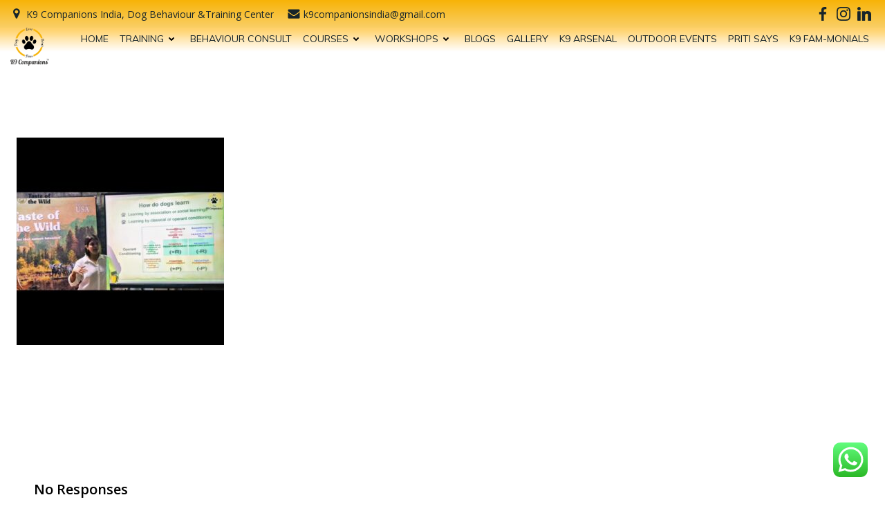

--- FILE ---
content_type: text/html; charset=UTF-8
request_url: https://k9companionsindia.com/pan-india-workshop/pan-india-lets-talk-dogs-01/
body_size: 81658
content:
<!DOCTYPE html>
<html dir="ltr" lang="en-GB" prefix="og: https://ogp.me/ns#">
<head>
    <meta charset="UTF-8">
    <meta name="viewport" content="width=device-width, initial-scale=1">
    <link rel="profile" href="http://gmpg.org/xfn/11">
    <title>Pan-India-Lets-talk-dogs-01 | K9 Companions India</title>
	<style>img:is([sizes="auto" i], [sizes^="auto," i]) { contain-intrinsic-size: 3000px 1500px }</style>
	
		<!-- All in One SEO 4.9.3 - aioseo.com -->
	<meta name="robots" content="max-image-preview:large" />
	<link rel="canonical" href="https://k9companionsindia.com/pan-india-workshop/pan-india-lets-talk-dogs-01/" />
	<meta name="generator" content="All in One SEO (AIOSEO) 4.9.3" />
		<meta property="og:locale" content="en_GB" />
		<meta property="og:site_name" content="K9 Companions India" />
		<meta property="og:type" content="article" />
		<meta property="og:title" content="Pan-India-Lets-talk-dogs-01 | K9 Companions India" />
		<meta property="og:url" content="https://k9companionsindia.com/pan-india-workshop/pan-india-lets-talk-dogs-01/" />
		<meta property="og:image" content="https://k9companionsindia.com/wp-content/uploads/2020/06/1555337293649_Logo-Final-white-3.png" />
		<meta property="og:image:secure_url" content="https://k9companionsindia.com/wp-content/uploads/2020/06/1555337293649_Logo-Final-white-3.png" />
		<meta property="og:image:width" content="1182" />
		<meta property="og:image:height" content="1165" />
		<meta property="article:published_time" content="2020-06-17T12:49:16+00:00" />
		<meta property="article:modified_time" content="2020-06-17T12:49:16+00:00" />
		<meta name="twitter:card" content="summary" />
		<meta name="twitter:title" content="Pan-India-Lets-talk-dogs-01 | K9 Companions India" />
		<meta name="twitter:image" content="https://k9companionsindia.com/wp-content/uploads/2020/06/1555337293649_Logo-Final-white-3.png" />
		<script type="application/ld+json" class="aioseo-schema">
			{"@context":"https:\/\/schema.org","@graph":[{"@type":"BreadcrumbList","@id":"https:\/\/k9companionsindia.com\/pan-india-workshop\/pan-india-lets-talk-dogs-01\/#breadcrumblist","itemListElement":[{"@type":"ListItem","@id":"https:\/\/k9companionsindia.com#listItem","position":1,"name":"Home","item":"https:\/\/k9companionsindia.com","nextItem":{"@type":"ListItem","@id":"https:\/\/k9companionsindia.com\/pan-india-workshop\/pan-india-lets-talk-dogs-01\/#listItem","name":"Pan-India-Lets-talk-dogs-01"}},{"@type":"ListItem","@id":"https:\/\/k9companionsindia.com\/pan-india-workshop\/pan-india-lets-talk-dogs-01\/#listItem","position":2,"name":"Pan-India-Lets-talk-dogs-01","previousItem":{"@type":"ListItem","@id":"https:\/\/k9companionsindia.com#listItem","name":"Home"}}]},{"@type":"ItemPage","@id":"https:\/\/k9companionsindia.com\/pan-india-workshop\/pan-india-lets-talk-dogs-01\/#itempage","url":"https:\/\/k9companionsindia.com\/pan-india-workshop\/pan-india-lets-talk-dogs-01\/","name":"Pan-India-Lets-talk-dogs-01 | K9 Companions India","inLanguage":"en-GB","isPartOf":{"@id":"https:\/\/k9companionsindia.com\/#website"},"breadcrumb":{"@id":"https:\/\/k9companionsindia.com\/pan-india-workshop\/pan-india-lets-talk-dogs-01\/#breadcrumblist"},"author":{"@id":"https:\/\/k9companionsindia.com\/author\/k9companionsindia\/#author"},"creator":{"@id":"https:\/\/k9companionsindia.com\/author\/k9companionsindia\/#author"},"datePublished":"2020-06-17T18:19:16+05:30","dateModified":"2020-06-17T18:19:16+05:30"},{"@type":"Organization","@id":"https:\/\/k9companionsindia.com\/#organization","name":"K9 Companions India","description":"A Professional Canine Behaviourist","url":"https:\/\/k9companionsindia.com\/","telephone":"+919850504620","logo":{"@type":"ImageObject","url":"https:\/\/k9companionsindia.com\/wp-content\/uploads\/2020\/07\/1555337293649_Logo-Final-white-3-2-1.png","@id":"https:\/\/k9companionsindia.com\/pan-india-workshop\/pan-india-lets-talk-dogs-01\/#organizationLogo","width":1770,"height":1453},"image":{"@id":"https:\/\/k9companionsindia.com\/pan-india-workshop\/pan-india-lets-talk-dogs-01\/#organizationLogo"}},{"@type":"Person","@id":"https:\/\/k9companionsindia.com\/author\/k9companionsindia\/#author","url":"https:\/\/k9companionsindia.com\/author\/k9companionsindia\/","name":"k9companionsindia","image":{"@type":"ImageObject","@id":"https:\/\/k9companionsindia.com\/pan-india-workshop\/pan-india-lets-talk-dogs-01\/#authorImage","url":"https:\/\/secure.gravatar.com\/avatar\/d26e44ed80a70d7f82ac2445644a35f70c93f1f34f22f05c3fb1ca5029c9168d?s=96&d=mm&r=g","width":96,"height":96,"caption":"k9companionsindia"}},{"@type":"WebSite","@id":"https:\/\/k9companionsindia.com\/#website","url":"https:\/\/k9companionsindia.com\/","name":"K9 Companions India","description":"A Professional Canine Behaviourist","inLanguage":"en-GB","publisher":{"@id":"https:\/\/k9companionsindia.com\/#organization"}}]}
		</script>
		<!-- All in One SEO -->

<link rel='dns-prefetch' href='//fonts.googleapis.com' />
<link rel="alternate" type="application/rss+xml" title="K9 Companions India &raquo; Feed" href="https://k9companionsindia.com/feed/" />
<link rel="alternate" type="application/rss+xml" title="K9 Companions India &raquo; Comments Feed" href="https://k9companionsindia.com/comments/feed/" />
<link rel="alternate" type="application/rss+xml" title="K9 Companions India &raquo; Pan-India-Lets-talk-dogs-01 Comments Feed" href="https://k9companionsindia.com/pan-india-workshop/pan-india-lets-talk-dogs-01/feed/" />
<script type="text/javascript">
/* <![CDATA[ */
window._wpemojiSettings = {"baseUrl":"https:\/\/s.w.org\/images\/core\/emoji\/16.0.1\/72x72\/","ext":".png","svgUrl":"https:\/\/s.w.org\/images\/core\/emoji\/16.0.1\/svg\/","svgExt":".svg","source":{"concatemoji":"https:\/\/k9companionsindia.com\/wp-includes\/js\/wp-emoji-release.min.js?ver=6.8.3"}};
/*! This file is auto-generated */
!function(s,n){var o,i,e;function c(e){try{var t={supportTests:e,timestamp:(new Date).valueOf()};sessionStorage.setItem(o,JSON.stringify(t))}catch(e){}}function p(e,t,n){e.clearRect(0,0,e.canvas.width,e.canvas.height),e.fillText(t,0,0);var t=new Uint32Array(e.getImageData(0,0,e.canvas.width,e.canvas.height).data),a=(e.clearRect(0,0,e.canvas.width,e.canvas.height),e.fillText(n,0,0),new Uint32Array(e.getImageData(0,0,e.canvas.width,e.canvas.height).data));return t.every(function(e,t){return e===a[t]})}function u(e,t){e.clearRect(0,0,e.canvas.width,e.canvas.height),e.fillText(t,0,0);for(var n=e.getImageData(16,16,1,1),a=0;a<n.data.length;a++)if(0!==n.data[a])return!1;return!0}function f(e,t,n,a){switch(t){case"flag":return n(e,"\ud83c\udff3\ufe0f\u200d\u26a7\ufe0f","\ud83c\udff3\ufe0f\u200b\u26a7\ufe0f")?!1:!n(e,"\ud83c\udde8\ud83c\uddf6","\ud83c\udde8\u200b\ud83c\uddf6")&&!n(e,"\ud83c\udff4\udb40\udc67\udb40\udc62\udb40\udc65\udb40\udc6e\udb40\udc67\udb40\udc7f","\ud83c\udff4\u200b\udb40\udc67\u200b\udb40\udc62\u200b\udb40\udc65\u200b\udb40\udc6e\u200b\udb40\udc67\u200b\udb40\udc7f");case"emoji":return!a(e,"\ud83e\udedf")}return!1}function g(e,t,n,a){var r="undefined"!=typeof WorkerGlobalScope&&self instanceof WorkerGlobalScope?new OffscreenCanvas(300,150):s.createElement("canvas"),o=r.getContext("2d",{willReadFrequently:!0}),i=(o.textBaseline="top",o.font="600 32px Arial",{});return e.forEach(function(e){i[e]=t(o,e,n,a)}),i}function t(e){var t=s.createElement("script");t.src=e,t.defer=!0,s.head.appendChild(t)}"undefined"!=typeof Promise&&(o="wpEmojiSettingsSupports",i=["flag","emoji"],n.supports={everything:!0,everythingExceptFlag:!0},e=new Promise(function(e){s.addEventListener("DOMContentLoaded",e,{once:!0})}),new Promise(function(t){var n=function(){try{var e=JSON.parse(sessionStorage.getItem(o));if("object"==typeof e&&"number"==typeof e.timestamp&&(new Date).valueOf()<e.timestamp+604800&&"object"==typeof e.supportTests)return e.supportTests}catch(e){}return null}();if(!n){if("undefined"!=typeof Worker&&"undefined"!=typeof OffscreenCanvas&&"undefined"!=typeof URL&&URL.createObjectURL&&"undefined"!=typeof Blob)try{var e="postMessage("+g.toString()+"("+[JSON.stringify(i),f.toString(),p.toString(),u.toString()].join(",")+"));",a=new Blob([e],{type:"text/javascript"}),r=new Worker(URL.createObjectURL(a),{name:"wpTestEmojiSupports"});return void(r.onmessage=function(e){c(n=e.data),r.terminate(),t(n)})}catch(e){}c(n=g(i,f,p,u))}t(n)}).then(function(e){for(var t in e)n.supports[t]=e[t],n.supports.everything=n.supports.everything&&n.supports[t],"flag"!==t&&(n.supports.everythingExceptFlag=n.supports.everythingExceptFlag&&n.supports[t]);n.supports.everythingExceptFlag=n.supports.everythingExceptFlag&&!n.supports.flag,n.DOMReady=!1,n.readyCallback=function(){n.DOMReady=!0}}).then(function(){return e}).then(function(){var e;n.supports.everything||(n.readyCallback(),(e=n.source||{}).concatemoji?t(e.concatemoji):e.wpemoji&&e.twemoji&&(t(e.twemoji),t(e.wpemoji)))}))}((window,document),window._wpemojiSettings);
/* ]]> */
</script>
<link rel='stylesheet' id='extend-builder-css-css' href='https://k9companionsindia.com/wp-content/plugins/colibri-page-builder-pro/extend-builder/assets/static/css/theme.css?ver=1.0.247-pro' type='text/css' media='all' />
<style id='extend-builder-css-inline-css' type='text/css'>
/* page css */
/* part css : theme-shapes */
.colibri-shape-circles {
background-image:url('https://k9companionsindia.com/wp-content/themes/colibri-wp/resources/images/header-shapes/circles.png')
}
.colibri-shape-10degree-stripes {
background-image:url('https://k9companionsindia.com/wp-content/themes/colibri-wp/resources/images/header-shapes/10degree-stripes.png')
}
.colibri-shape-rounded-squares-blue {
background-image:url('https://k9companionsindia.com/wp-content/themes/colibri-wp/resources/images/header-shapes/rounded-squares-blue.png')
}
.colibri-shape-many-rounded-squares-blue {
background-image:url('https://k9companionsindia.com/wp-content/themes/colibri-wp/resources/images/header-shapes/many-rounded-squares-blue.png')
}
.colibri-shape-two-circles {
background-image:url('https://k9companionsindia.com/wp-content/themes/colibri-wp/resources/images/header-shapes/two-circles.png')
}
.colibri-shape-circles-2 {
background-image:url('https://k9companionsindia.com/wp-content/themes/colibri-wp/resources/images/header-shapes/circles-2.png')
}
.colibri-shape-circles-3 {
background-image:url('https://k9companionsindia.com/wp-content/themes/colibri-wp/resources/images/header-shapes/circles-3.png')
}
.colibri-shape-circles-gradient {
background-image:url('https://k9companionsindia.com/wp-content/themes/colibri-wp/resources/images/header-shapes/circles-gradient.png')
}
.colibri-shape-circles-white-gradient {
background-image:url('https://k9companionsindia.com/wp-content/themes/colibri-wp/resources/images/header-shapes/circles-white-gradient.png')
}
.colibri-shape-waves {
background-image:url('https://k9companionsindia.com/wp-content/themes/colibri-wp/resources/images/header-shapes/waves.png')
}
.colibri-shape-waves-inverted {
background-image:url('https://k9companionsindia.com/wp-content/themes/colibri-wp/resources/images/header-shapes/waves-inverted.png')
}
.colibri-shape-dots {
background-image:url('https://k9companionsindia.com/wp-content/themes/colibri-wp/resources/images/header-shapes/dots.png')
}
.colibri-shape-left-tilted-lines {
background-image:url('https://k9companionsindia.com/wp-content/themes/colibri-wp/resources/images/header-shapes/left-tilted-lines.png')
}
.colibri-shape-right-tilted-lines {
background-image:url('https://k9companionsindia.com/wp-content/themes/colibri-wp/resources/images/header-shapes/right-tilted-lines.png')
}
.colibri-shape-right-tilted-strips {
background-image:url('https://k9companionsindia.com/wp-content/themes/colibri-wp/resources/images/header-shapes/right-tilted-strips.png')
}
/* part css : theme */

.h-y-container > *:not(:last-child), .h-x-container-inner > * {
  margin-bottom: 20px;
}
.h-x-container-inner, .h-column__content > .h-x-container > *:last-child {
  margin-bottom: -20px;
}
.h-x-container-inner > * {
  padding-left: 10px;
  padding-right: 10px;
}
.h-x-container-inner {
  margin-left: -10px;
  margin-right: -10px;
}
[class*=style-], [class*=local-style-], .h-global-transition, .h-global-transition-all, .h-global-transition-all * {
  transition-duration: 2.3s;
}
.wp-block-button .wp-block-button__link:not(.has-background),.wp-block-file .wp-block-file__button {
  background-color: #03a9f4;
  background-image: none;
}
.wp-block-button .wp-block-button__link:not(.has-background):hover,.wp-block-button .wp-block-button__link:not(.has-background):focus,.wp-block-button .wp-block-button__link:not(.has-background):active,.wp-block-file .wp-block-file__button:hover,.wp-block-file .wp-block-file__button:focus,.wp-block-file .wp-block-file__button:active {
  background-color: rgb(2, 110, 159);
  background-image: none;
}
.wp-block-button.is-style-outline .wp-block-button__link:not(.has-background) {
  color: #03a9f4;
  background-color: transparent;
  background-image: none;
  border-top-width: 2px;
  border-top-color: #03a9f4;
  border-top-style: solid;
  border-right-width: 2px;
  border-right-color: #03a9f4;
  border-right-style: solid;
  border-bottom-width: 2px;
  border-bottom-color: #03a9f4;
  border-bottom-style: solid;
  border-left-width: 2px;
  border-left-color: #03a9f4;
  border-left-style: solid;
}
.wp-block-button.is-style-outline .wp-block-button__link:not(.has-background):hover,.wp-block-button.is-style-outline .wp-block-button__link:not(.has-background):focus,.wp-block-button.is-style-outline .wp-block-button__link:not(.has-background):active {
  color: #fff;
  background-color: #03a9f4;
  background-image: none;
}
.has-background-color,*[class^="wp-block-"].is-style-solid-color {
  background-color: #03a9f4;
  background-image: none;
}
.has-colibri-color-1-background-color {
  background-color: #03a9f4;
  background-image: none;
}
.wp-block-button .wp-block-button__link.has-colibri-color-1-background-color {
  background-color: #03a9f4;
  background-image: none;
}
.wp-block-button .wp-block-button__link.has-colibri-color-1-background-color:hover,.wp-block-button .wp-block-button__link.has-colibri-color-1-background-color:focus,.wp-block-button .wp-block-button__link.has-colibri-color-1-background-color:active {
  background-color: rgb(2, 110, 159);
  background-image: none;
}
.wp-block-button.is-style-outline .wp-block-button__link.has-colibri-color-1-background-color {
  color: #03a9f4;
  background-color: transparent;
  background-image: none;
  border-top-width: 2px;
  border-top-color: #03a9f4;
  border-top-style: solid;
  border-right-width: 2px;
  border-right-color: #03a9f4;
  border-right-style: solid;
  border-bottom-width: 2px;
  border-bottom-color: #03a9f4;
  border-bottom-style: solid;
  border-left-width: 2px;
  border-left-color: #03a9f4;
  border-left-style: solid;
}
.wp-block-button.is-style-outline .wp-block-button__link.has-colibri-color-1-background-color:hover,.wp-block-button.is-style-outline .wp-block-button__link.has-colibri-color-1-background-color:focus,.wp-block-button.is-style-outline .wp-block-button__link.has-colibri-color-1-background-color:active {
  color: #fff;
  background-color: #03a9f4;
  background-image: none;
}
*[class^="wp-block-"].has-colibri-color-1-background-color,*[class^="wp-block-"] .has-colibri-color-1-background-color,*[class^="wp-block-"].is-style-solid-color.has-colibri-color-1-color,*[class^="wp-block-"].is-style-solid-color blockquote.has-colibri-color-1-color,*[class^="wp-block-"].is-style-solid-color blockquote.has-colibri-color-1-color p {
  background-color: #03a9f4;
  background-image: none;
}
.has-colibri-color-1-color {
  color: #03a9f4;
}
.has-colibri-color-2-background-color {
  background-color: #f79007;
  background-image: none;
}
.wp-block-button .wp-block-button__link.has-colibri-color-2-background-color {
  background-color: #f79007;
  background-image: none;
}
.wp-block-button .wp-block-button__link.has-colibri-color-2-background-color:hover,.wp-block-button .wp-block-button__link.has-colibri-color-2-background-color:focus,.wp-block-button .wp-block-button__link.has-colibri-color-2-background-color:active {
  background-color: rgb(162, 94, 5);
  background-image: none;
}
.wp-block-button.is-style-outline .wp-block-button__link.has-colibri-color-2-background-color {
  color: #f79007;
  background-color: transparent;
  background-image: none;
  border-top-width: 2px;
  border-top-color: #f79007;
  border-top-style: solid;
  border-right-width: 2px;
  border-right-color: #f79007;
  border-right-style: solid;
  border-bottom-width: 2px;
  border-bottom-color: #f79007;
  border-bottom-style: solid;
  border-left-width: 2px;
  border-left-color: #f79007;
  border-left-style: solid;
}
.wp-block-button.is-style-outline .wp-block-button__link.has-colibri-color-2-background-color:hover,.wp-block-button.is-style-outline .wp-block-button__link.has-colibri-color-2-background-color:focus,.wp-block-button.is-style-outline .wp-block-button__link.has-colibri-color-2-background-color:active {
  color: #fff;
  background-color: #f79007;
  background-image: none;
}
*[class^="wp-block-"].has-colibri-color-2-background-color,*[class^="wp-block-"] .has-colibri-color-2-background-color,*[class^="wp-block-"].is-style-solid-color.has-colibri-color-2-color,*[class^="wp-block-"].is-style-solid-color blockquote.has-colibri-color-2-color,*[class^="wp-block-"].is-style-solid-color blockquote.has-colibri-color-2-color p {
  background-color: #f79007;
  background-image: none;
}
.has-colibri-color-2-color {
  color: #f79007;
}
.has-colibri-color-3-background-color {
  background-color: #00bf87;
  background-image: none;
}
.wp-block-button .wp-block-button__link.has-colibri-color-3-background-color {
  background-color: #00bf87;
  background-image: none;
}
.wp-block-button .wp-block-button__link.has-colibri-color-3-background-color:hover,.wp-block-button .wp-block-button__link.has-colibri-color-3-background-color:focus,.wp-block-button .wp-block-button__link.has-colibri-color-3-background-color:active {
  background-color: rgb(0, 106, 75);
  background-image: none;
}
.wp-block-button.is-style-outline .wp-block-button__link.has-colibri-color-3-background-color {
  color: #00bf87;
  background-color: transparent;
  background-image: none;
  border-top-width: 2px;
  border-top-color: #00bf87;
  border-top-style: solid;
  border-right-width: 2px;
  border-right-color: #00bf87;
  border-right-style: solid;
  border-bottom-width: 2px;
  border-bottom-color: #00bf87;
  border-bottom-style: solid;
  border-left-width: 2px;
  border-left-color: #00bf87;
  border-left-style: solid;
}
.wp-block-button.is-style-outline .wp-block-button__link.has-colibri-color-3-background-color:hover,.wp-block-button.is-style-outline .wp-block-button__link.has-colibri-color-3-background-color:focus,.wp-block-button.is-style-outline .wp-block-button__link.has-colibri-color-3-background-color:active {
  color: #fff;
  background-color: #00bf87;
  background-image: none;
}
*[class^="wp-block-"].has-colibri-color-3-background-color,*[class^="wp-block-"] .has-colibri-color-3-background-color,*[class^="wp-block-"].is-style-solid-color.has-colibri-color-3-color,*[class^="wp-block-"].is-style-solid-color blockquote.has-colibri-color-3-color,*[class^="wp-block-"].is-style-solid-color blockquote.has-colibri-color-3-color p {
  background-color: #00bf87;
  background-image: none;
}
.has-colibri-color-3-color {
  color: #00bf87;
}
.has-colibri-color-4-background-color {
  background-color: #6632ff;
  background-image: none;
}
.wp-block-button .wp-block-button__link.has-colibri-color-4-background-color {
  background-color: #6632ff;
  background-image: none;
}
.wp-block-button .wp-block-button__link.has-colibri-color-4-background-color:hover,.wp-block-button .wp-block-button__link.has-colibri-color-4-background-color:focus,.wp-block-button .wp-block-button__link.has-colibri-color-4-background-color:active {
  background-color: rgb(68, 33, 170);
  background-image: none;
}
.wp-block-button.is-style-outline .wp-block-button__link.has-colibri-color-4-background-color {
  color: #6632ff;
  background-color: transparent;
  background-image: none;
  border-top-width: 2px;
  border-top-color: #6632ff;
  border-top-style: solid;
  border-right-width: 2px;
  border-right-color: #6632ff;
  border-right-style: solid;
  border-bottom-width: 2px;
  border-bottom-color: #6632ff;
  border-bottom-style: solid;
  border-left-width: 2px;
  border-left-color: #6632ff;
  border-left-style: solid;
}
.wp-block-button.is-style-outline .wp-block-button__link.has-colibri-color-4-background-color:hover,.wp-block-button.is-style-outline .wp-block-button__link.has-colibri-color-4-background-color:focus,.wp-block-button.is-style-outline .wp-block-button__link.has-colibri-color-4-background-color:active {
  color: #fff;
  background-color: #6632ff;
  background-image: none;
}
*[class^="wp-block-"].has-colibri-color-4-background-color,*[class^="wp-block-"] .has-colibri-color-4-background-color,*[class^="wp-block-"].is-style-solid-color.has-colibri-color-4-color,*[class^="wp-block-"].is-style-solid-color blockquote.has-colibri-color-4-color,*[class^="wp-block-"].is-style-solid-color blockquote.has-colibri-color-4-color p {
  background-color: #6632ff;
  background-image: none;
}
.has-colibri-color-4-color {
  color: #6632ff;
}
.has-colibri-color-5-background-color {
  background-color: #FFFFFF;
  background-image: none;
}
.wp-block-button .wp-block-button__link.has-colibri-color-5-background-color {
  background-color: #FFFFFF;
  background-image: none;
}
.wp-block-button .wp-block-button__link.has-colibri-color-5-background-color:hover,.wp-block-button .wp-block-button__link.has-colibri-color-5-background-color:focus,.wp-block-button .wp-block-button__link.has-colibri-color-5-background-color:active {
  background-color: rgb(102, 102, 102);
  background-image: none;
}
.wp-block-button.is-style-outline .wp-block-button__link.has-colibri-color-5-background-color {
  color: #FFFFFF;
  background-color: transparent;
  background-image: none;
  border-top-width: 2px;
  border-top-color: #FFFFFF;
  border-top-style: solid;
  border-right-width: 2px;
  border-right-color: #FFFFFF;
  border-right-style: solid;
  border-bottom-width: 2px;
  border-bottom-color: #FFFFFF;
  border-bottom-style: solid;
  border-left-width: 2px;
  border-left-color: #FFFFFF;
  border-left-style: solid;
}
.wp-block-button.is-style-outline .wp-block-button__link.has-colibri-color-5-background-color:hover,.wp-block-button.is-style-outline .wp-block-button__link.has-colibri-color-5-background-color:focus,.wp-block-button.is-style-outline .wp-block-button__link.has-colibri-color-5-background-color:active {
  color: #fff;
  background-color: #FFFFFF;
  background-image: none;
}
*[class^="wp-block-"].has-colibri-color-5-background-color,*[class^="wp-block-"] .has-colibri-color-5-background-color,*[class^="wp-block-"].is-style-solid-color.has-colibri-color-5-color,*[class^="wp-block-"].is-style-solid-color blockquote.has-colibri-color-5-color,*[class^="wp-block-"].is-style-solid-color blockquote.has-colibri-color-5-color p {
  background-color: #FFFFFF;
  background-image: none;
}
.has-colibri-color-5-color {
  color: #FFFFFF;
}
.has-colibri-color-6-background-color {
  background-color: #17252a;
  background-image: none;
}
.wp-block-button .wp-block-button__link.has-colibri-color-6-background-color {
  background-color: #17252a;
  background-image: none;
}
.wp-block-button .wp-block-button__link.has-colibri-color-6-background-color:hover,.wp-block-button .wp-block-button__link.has-colibri-color-6-background-color:focus,.wp-block-button .wp-block-button__link.has-colibri-color-6-background-color:active {
  background-color: rgb(23, 37, 42);
  background-image: none;
}
.wp-block-button.is-style-outline .wp-block-button__link.has-colibri-color-6-background-color {
  color: #17252a;
  background-color: transparent;
  background-image: none;
  border-top-width: 2px;
  border-top-color: #17252a;
  border-top-style: solid;
  border-right-width: 2px;
  border-right-color: #17252a;
  border-right-style: solid;
  border-bottom-width: 2px;
  border-bottom-color: #17252a;
  border-bottom-style: solid;
  border-left-width: 2px;
  border-left-color: #17252a;
  border-left-style: solid;
}
.wp-block-button.is-style-outline .wp-block-button__link.has-colibri-color-6-background-color:hover,.wp-block-button.is-style-outline .wp-block-button__link.has-colibri-color-6-background-color:focus,.wp-block-button.is-style-outline .wp-block-button__link.has-colibri-color-6-background-color:active {
  color: #fff;
  background-color: #17252a;
  background-image: none;
}
*[class^="wp-block-"].has-colibri-color-6-background-color,*[class^="wp-block-"] .has-colibri-color-6-background-color,*[class^="wp-block-"].is-style-solid-color.has-colibri-color-6-color,*[class^="wp-block-"].is-style-solid-color blockquote.has-colibri-color-6-color,*[class^="wp-block-"].is-style-solid-color blockquote.has-colibri-color-6-color p {
  background-color: #17252a;
  background-image: none;
}
.has-colibri-color-6-color {
  color: #17252a;
}
#colibri .woocommerce-store-notice,#colibri.woocommerce .content .h-section input[type=submit],#colibri.woocommerce-page  .content .h-section  input[type=button],#colibri.woocommerce .content .h-section  input[type=button],#colibri.woocommerce-page  .content .h-section .button,#colibri.woocommerce .content .h-section .button,#colibri.woocommerce-page  .content .h-section  a.button,#colibri.woocommerce .content .h-section  a.button,#colibri.woocommerce-page  .content .h-section button.button,#colibri.woocommerce .content .h-section button.button,#colibri.woocommerce-page  .content .h-section input.button,#colibri.woocommerce .content .h-section input.button,#colibri.woocommerce-page  .content .h-section input#submit,#colibri.woocommerce .content .h-section input#submit,#colibri.woocommerce-page  .content .h-section a.added_to_cart,#colibri.woocommerce .content .h-section a.added_to_cart,#colibri.woocommerce-page  .content .h-section .ui-slider-range,#colibri.woocommerce .content .h-section .ui-slider-range,#colibri.woocommerce-page  .content .h-section .ui-slider-handle,#colibri.woocommerce .content .h-section .ui-slider-handle {
  background-color: #03a9f4;
  background-image: none;
  border-top-width: 0px;
  border-top-color: #03a9f4;
  border-top-style: solid;
  border-right-width: 0px;
  border-right-color: #03a9f4;
  border-right-style: solid;
  border-bottom-width: 0px;
  border-bottom-color: #03a9f4;
  border-bottom-style: solid;
  border-left-width: 0px;
  border-left-color: #03a9f4;
  border-left-style: solid;
}
#colibri .woocommerce-store-notice:hover,#colibri .woocommerce-store-notice:focus,#colibri .woocommerce-store-notice:active,#colibri.woocommerce .content .h-section input[type=submit]:hover,#colibri.woocommerce .content .h-section input[type=submit]:focus,#colibri.woocommerce .content .h-section input[type=submit]:active,#colibri.woocommerce-page  .content .h-section  input[type=button]:hover,#colibri.woocommerce-page  .content .h-section  input[type=button]:focus,#colibri.woocommerce-page  .content .h-section  input[type=button]:active,#colibri.woocommerce .content .h-section  input[type=button]:hover,#colibri.woocommerce .content .h-section  input[type=button]:focus,#colibri.woocommerce .content .h-section  input[type=button]:active,#colibri.woocommerce-page  .content .h-section .button:hover,#colibri.woocommerce-page  .content .h-section .button:focus,#colibri.woocommerce-page  .content .h-section .button:active,#colibri.woocommerce .content .h-section .button:hover,#colibri.woocommerce .content .h-section .button:focus,#colibri.woocommerce .content .h-section .button:active,#colibri.woocommerce-page  .content .h-section  a.button:hover,#colibri.woocommerce-page  .content .h-section  a.button:focus,#colibri.woocommerce-page  .content .h-section  a.button:active,#colibri.woocommerce .content .h-section  a.button:hover,#colibri.woocommerce .content .h-section  a.button:focus,#colibri.woocommerce .content .h-section  a.button:active,#colibri.woocommerce-page  .content .h-section button.button:hover,#colibri.woocommerce-page  .content .h-section button.button:focus,#colibri.woocommerce-page  .content .h-section button.button:active,#colibri.woocommerce .content .h-section button.button:hover,#colibri.woocommerce .content .h-section button.button:focus,#colibri.woocommerce .content .h-section button.button:active,#colibri.woocommerce-page  .content .h-section input.button:hover,#colibri.woocommerce-page  .content .h-section input.button:focus,#colibri.woocommerce-page  .content .h-section input.button:active,#colibri.woocommerce .content .h-section input.button:hover,#colibri.woocommerce .content .h-section input.button:focus,#colibri.woocommerce .content .h-section input.button:active,#colibri.woocommerce-page  .content .h-section input#submit:hover,#colibri.woocommerce-page  .content .h-section input#submit:focus,#colibri.woocommerce-page  .content .h-section input#submit:active,#colibri.woocommerce .content .h-section input#submit:hover,#colibri.woocommerce .content .h-section input#submit:focus,#colibri.woocommerce .content .h-section input#submit:active,#colibri.woocommerce-page  .content .h-section a.added_to_cart:hover,#colibri.woocommerce-page  .content .h-section a.added_to_cart:focus,#colibri.woocommerce-page  .content .h-section a.added_to_cart:active,#colibri.woocommerce .content .h-section a.added_to_cart:hover,#colibri.woocommerce .content .h-section a.added_to_cart:focus,#colibri.woocommerce .content .h-section a.added_to_cart:active,#colibri.woocommerce-page  .content .h-section .ui-slider-range:hover,#colibri.woocommerce-page  .content .h-section .ui-slider-range:focus,#colibri.woocommerce-page  .content .h-section .ui-slider-range:active,#colibri.woocommerce .content .h-section .ui-slider-range:hover,#colibri.woocommerce .content .h-section .ui-slider-range:focus,#colibri.woocommerce .content .h-section .ui-slider-range:active,#colibri.woocommerce-page  .content .h-section .ui-slider-handle:hover,#colibri.woocommerce-page  .content .h-section .ui-slider-handle:focus,#colibri.woocommerce-page  .content .h-section .ui-slider-handle:active,#colibri.woocommerce .content .h-section .ui-slider-handle:hover,#colibri.woocommerce .content .h-section .ui-slider-handle:focus,#colibri.woocommerce .content .h-section .ui-slider-handle:active {
  background-color: rgb(2, 110, 159);
  background-image: none;
  border-top-width: 0px;
  border-top-color: rgb(2, 110, 159);
  border-top-style: solid;
  border-right-width: 0px;
  border-right-color: rgb(2, 110, 159);
  border-right-style: solid;
  border-bottom-width: 0px;
  border-bottom-color: rgb(2, 110, 159);
  border-bottom-style: solid;
  border-left-width: 0px;
  border-left-color: rgb(2, 110, 159);
  border-left-style: solid;
}
#colibri.woocommerce-page  .content .h-section .star-rating::before,#colibri.woocommerce .content .h-section .star-rating::before,#colibri.woocommerce-page  .content .h-section .star-rating span::before,#colibri.woocommerce .content .h-section .star-rating span::before {
  color: #03a9f4;
}
#colibri.woocommerce-page  .content .h-section .price,#colibri.woocommerce .content .h-section .price {
  color: #03a9f4;
}
#colibri.woocommerce-page  .content .h-section .price del,#colibri.woocommerce .content .h-section .price del {
  color: rgb(84, 194, 244);
}
#colibri.woocommerce-page  .content .h-section .onsale,#colibri.woocommerce .content .h-section .onsale {
  background-color: #03a9f4;
  background-image: none;
}
#colibri.woocommerce-page  .content .h-section .onsale:hover,#colibri.woocommerce-page  .content .h-section .onsale:focus,#colibri.woocommerce-page  .content .h-section .onsale:active,#colibri.woocommerce .content .h-section .onsale:hover,#colibri.woocommerce .content .h-section .onsale:focus,#colibri.woocommerce .content .h-section .onsale:active {
  background-color: rgb(2, 110, 159);
  background-image: none;
}
#colibri.woocommerce ul.products li.product h2:hover {
  color: #03a9f4;
}
#colibri.woocommerce-page  .content .h-section .woocommerce-pagination .page-numbers.current,#colibri.woocommerce .content .h-section .woocommerce-pagination .page-numbers.current,#colibri.woocommerce-page  .content .h-section .woocommerce-pagination a.page-numbers:hover,#colibri.woocommerce .content .h-section .woocommerce-pagination a.page-numbers:hover {
  background-color: #03a9f4;
  background-image: none;
}
#colibri.woocommerce-page  .content .h-section .comment-form-rating .stars a,#colibri.woocommerce .content .h-section .comment-form-rating .stars a {
  color: #03a9f4;
}
.h-section-global-spacing {
  padding-top: 90px;
  padding-bottom: 90px;
}
#colibri .colibri-language-switcher {
  background-color: white;
  background-image: none;
  top: 80px;
  border-top-width: 0px;
  border-top-style: none;
  border-top-left-radius: 4px;
  border-top-right-radius: 0px;
  border-right-width: 0px;
  border-right-style: none;
  border-bottom-width: 0px;
  border-bottom-style: none;
  border-bottom-left-radius: 4px;
  border-bottom-right-radius: 0px;
  border-left-width: 0px;
  border-left-style: none;
}
#colibri .colibri-language-switcher .lang-item {
  padding-top: 14px;
  padding-right: 18px;
  padding-bottom: 14px;
  padding-left: 18px;
}
body {
  font-family: Open Sans;
  font-weight: 400;
  font-size: 16px;
  line-height: 1.6;
  color: rgb(70, 112, 127);
}
body a {
  font-family: Open Sans;
  font-weight: 400;
  text-decoration: none;
  font-size: 1em;
  line-height: 1.5;
  color: #03a9f4;
}
body p {
  margin-bottom: 16px;
  font-family: Open Sans;
  font-weight: 400;
  font-size: 16px;
  line-height: 1.6;
  color: rgb(70, 112, 127);
}
body .h-lead p {
  margin-bottom: 16px;
  font-family: Open Sans;
  font-weight: 300;
  font-size: 1.25em;
  line-height: 1.5;
  color: rgb(37, 41, 42);
}
body blockquote p {
  margin-bottom: 16px;
  font-family: Open Sans;
  font-weight: 400;
  font-size: 16px;
  line-height: 1.6;
  color: rgb(70, 112, 127);
}
body h1 {
  margin-bottom: 16px;
  font-family: Open Sans;
  font-weight: 300;
  font-size: 3.375em;
  line-height: 1.26;
  color: rgb(23, 37, 42);
}
body h2 {
  margin-bottom: 16px;
  font-family: Open Sans;
  font-weight: 300;
  font-size: 2.625em;
  line-height: 1.143;
  color: rgb(23, 37, 42);
}
body h3 {
  margin-bottom: 16px;
  font-family: Open Sans;
  font-weight: 300;
  font-size: 2.25em;
  line-height: 1.25;
  color: rgb(23, 37, 42);
}
body h4 {
  margin-bottom: 16px;
  font-family: Open Sans;
  font-weight: 600;
  font-size: 1.25em;
  line-height: 1.6;
  color: rgb(23, 37, 42);
}
body h5 {
  margin-bottom: 16px;
  font-family: Open Sans;
  font-weight: 600;
  font-size: 1.125em;
  line-height: 1.55;
  color: rgb(23, 37, 42);
}
body h6 {
  margin-bottom: 16px;
  font-family: Open Sans;
  font-weight: 600;
  font-size: 1em;
  line-height: 1.6;
  color: rgb(23, 37, 42);
}
 .content.colibri-main-content-single .main-section,.content.colibri-main-content-archive .main-section {
  padding-top: 0px;
  padding-bottom: 42px;
  background-color: unset;
  background-image: none;
}
 .content.colibri-main-content-single .main-section .main-row,.content.colibri-main-content-archive .main-section .main-row {
  box-shadow: 0px 0px 10px 2px rgba(0,0,0,0.5) ;
}
 .content.colibri-main-content-single .main-section .colibri-sidebar.blog-sidebar-right,.content.colibri-main-content-archive .main-section .colibri-sidebar.blog-sidebar-right {
  width: 25% ;
  flex: 0 0 auto;
  -ms-flex: 0 0 auto;
  max-width: 25%;
}


@media (min-width: 768px) and (max-width: 1023px){
.h-section-global-spacing {
  padding-top: 60px;
  padding-bottom: 60px;
}
 .content.colibri-main-content-single .main-section .colibri-sidebar.blog-sidebar-right,.content.colibri-main-content-archive .main-section .colibri-sidebar.blog-sidebar-right {
  width: 33.33% ;
  flex: 0 0 auto;
  -ms-flex: 0 0 auto;
  max-width: 33.33%;
}

}

@media (max-width: 767px){
.h-section-global-spacing {
  padding-top: 0px;
  padding-bottom: 0px;
}
.h-y-container > *:not(:last-child), .h-x-container-inner > * {
  margin-bottom: 18px;
}
.h-x-container-inner, .h-column__content > .h-x-container > *:last-child {
  margin-bottom: -18px;
}
.h-x-container-inner > * {
  padding-left: 9px;
  padding-right: 9px;
}
.h-x-container-inner {
  margin-left: -9px;
  margin-right: -9px;
}
 .content.colibri-main-content-single .main-section .colibri-sidebar.blog-sidebar-right,.content.colibri-main-content-archive .main-section .colibri-sidebar.blog-sidebar-right {
  width: 100% ;
  flex: 0 0 auto;
  -ms-flex: 0 0 auto;
  max-width: 100%;
}
body {
  font-family: Muli;
  font-weight: 400;
  color: rgb(9, 33, 42);
}
body p {
  font-family: Muli;
  font-weight: 400;
  color: rgb(9, 33, 42);
}

}
/* part css : page */
#colibri .style-2 {
  animation-duration: 0.5s;
  padding-top: 20px;
  padding-right: 15px;
  padding-bottom: 20px;
  padding-left: 15px;
  background-color: transparent;
  background-image: none;
}
#colibri .h-navigation_sticky .style-2,#colibri .h-navigation_sticky.style-2 {
  background-color: #ffffff;
  background-image: none;
  padding-top: 10px;
  padding-bottom: 10px;
  box-shadow: 0px 0px 4px 0px rgba(0,0,0,0.5) ;
}
#colibri .style-4 {
  text-align: center;
  height: auto;
  min-height: unset;
}
#colibri .style-5-image {
  max-height: 70px;
}
#colibri .style-5 a,#colibri .style-5  .logo-text {
  color: #ffffff;
  text-decoration: none;
  font-size: 24px;
}
#colibri .style-5 .logo-text {
  color: #FFFFFF;
}
#colibri .h-navigation_sticky .style-5-image,#colibri .h-navigation_sticky.style-5-image {
  max-height: 70px;
}
#colibri .h-navigation_sticky .style-5 a,#colibri .h-navigation_sticky .style-5  .logo-text,#colibri .h-navigation_sticky.style-5 a,#colibri .h-navigation_sticky.style-5  .logo-text {
  color: #000000;
  text-decoration: none;
}
#colibri .style-6 {
  text-align: center;
  height: auto;
  min-height: unset;
}
#colibri .style-7 {
  height: 50px;
}
#colibri .style-8 {
  text-align: center;
  height: auto;
  min-height: unset;
}
#colibri .style-9 >  div > .colibri-menu-container > ul.colibri-menu {
  justify-content: flex-end;
}
#colibri .style-9 >  div > .colibri-menu-container > ul.colibri-menu > li {
  margin-top: 0px;
  margin-right: 20px;
  margin-bottom: 0px;
  margin-left: 20px;
  padding-top: 10px;
  padding-right: 0px;
  padding-bottom: 10px;
  padding-left: 0px;
}
#colibri .style-9 >  div > .colibri-menu-container > ul.colibri-menu > li.current_page_item,#colibri .style-9  >  div > .colibri-menu-container > ul.colibri-menu > li.current_page_item:hover {
  margin-top: 0px;
  margin-right: 20px;
  margin-bottom: 0px;
  margin-left: 20px;
  padding-top: 10px;
  padding-right: 0px;
  padding-bottom: 10px;
  padding-left: 0px;
}
#colibri .style-9 >  div > .colibri-menu-container > ul.colibri-menu > li > a {
  font-family: Open Sans;
  font-weight: 600;
  text-transform: uppercase;
  font-size: 14px;
  line-height: 1.5em;
  letter-spacing: 0px;
  color: #FFFFFF;
}
#colibri .style-9  >  div > .colibri-menu-container > ul.colibri-menu > li.hover  > a {
  color: rgb(166, 220, 244);
}
#colibri .style-9  >  div > .colibri-menu-container > ul.colibri-menu > li:hover > a,#colibri .style-9  >  div > .colibri-menu-container > ul.colibri-menu > li.hover  > a {
  color: rgb(166, 220, 244);
}
#colibri .style-9  >  div > .colibri-menu-container > ul.colibri-menu > li.current_page_item > a,#colibri .style-9  >  div > .colibri-menu-container > ul.colibri-menu > li.current_page_item > a:hover {
  font-family: Open Sans;
  font-weight: 600;
  text-transform: uppercase;
  font-size: 14px;
  line-height: 1.5em;
  letter-spacing: 0px;
  color: rgb(166, 220, 244);
}
#colibri .style-9 >  div > .colibri-menu-container > ul.colibri-menu li > ul {
  background-color: #ffffff;
  background-image: none;
  margin-right: 5px;
  margin-left: 5px;
  box-shadow: 0px 0px 5px 2px rgba(0, 0, 0, 0.04) ;
}
#colibri .style-9 >  div > .colibri-menu-container > ul.colibri-menu li > ul  li {
  padding-top: 10px;
  padding-right: 20px;
  padding-bottom: 10px;
  padding-left: 20px;
  border-top-width: 0px;
  border-top-style: none;
  border-right-width: 0px;
  border-right-style: none;
  border-bottom-width: 1px;
  border-bottom-color: rgba(128,128,128,.2);
  border-bottom-style: solid;
  border-left-width: 0px;
  border-left-style: none;
  background-color: rgb(255, 255, 255);
  background-image: none;
}
#colibri .style-9  >  div > .colibri-menu-container > ul.colibri-menu li > ul > li.hover {
  background-color: #03a9f4;
}
#colibri .style-9  >  div > .colibri-menu-container > ul.colibri-menu li > ul > li:hover,#colibri .style-9  >  div > .colibri-menu-container > ul.colibri-menu li > ul > li.hover {
  background-color: #03a9f4;
}
#colibri .style-9 >  div > .colibri-menu-container > ul.colibri-menu li > ul li.current_page_item,#colibri .style-9  >  div > .colibri-menu-container > ul.colibri-menu li > ul > li.current_page_item:hover {
  padding-top: 10px;
  padding-right: 20px;
  padding-bottom: 10px;
  padding-left: 20px;
  border-top-width: 0px;
  border-top-style: none;
  border-right-width: 0px;
  border-right-style: none;
  border-bottom-width: 1px;
  border-bottom-color: rgba(128,128,128,.2);
  border-bottom-style: solid;
  border-left-width: 0px;
  border-left-style: none;
  background-color: #03a9f4;
  background-image: none;
}
#colibri .style-9 >  div > .colibri-menu-container > ul.colibri-menu li > ul > li > a {
  font-size: 14px;
  color: rgb(37, 41, 42);
}
#colibri .style-9  >  div > .colibri-menu-container > ul.colibri-menu li > ul > li.hover  > a {
  color: rgb(255, 255, 255);
}
#colibri .style-9  >  div > .colibri-menu-container > ul.colibri-menu li > ul > li:hover > a,#colibri .style-9  >  div > .colibri-menu-container > ul.colibri-menu li > ul > li.hover  > a {
  color: rgb(255, 255, 255);
}
#colibri .style-9 >  div > .colibri-menu-container > ul.colibri-menu li > ul > li.current_page_item > a,#colibri .style-9  >  div > .colibri-menu-container > ul.colibri-menu li > ul > li.current_page_item > a:hover {
  font-size: 14px;
  color: rgb(255, 255, 255);
}
#colibri .style-9 >  div > .colibri-menu-container > ul.colibri-menu.bordered-active-item > li::after,#colibri .style-9 
      ul.colibri-menu.bordered-active-item > li::before {
  background-color: rgb(166, 220, 244);
  background-image: none;
  height: 3px;
}
#colibri .style-9 >  div > .colibri-menu-container > ul.colibri-menu.solid-active-item > li::after,#colibri .style-9 
      ul.colibri-menu.solid-active-item > li::before {
  background-color: white;
  background-image: none;
  border-top-width: 0px;
  border-top-style: none;
  border-top-left-radius: 0%;
  border-top-right-radius: 0%;
  border-right-width: 0px;
  border-right-style: none;
  border-bottom-width: 0px;
  border-bottom-style: none;
  border-bottom-left-radius: 0%;
  border-bottom-right-radius: 0%;
  border-left-width: 0px;
  border-left-style: none;
}
#colibri .style-9 >  div > .colibri-menu-container > ul.colibri-menu > li > ul {
  margin-top: 0px;
}
#colibri .style-9 >  div > .colibri-menu-container > ul.colibri-menu > li > ul::before {
  height: 0px;
  width: 100% ;
}
#colibri .style-9 >  div > .colibri-menu-container > ul.colibri-menu  li > a > svg,#colibri .style-9 >  div > .colibri-menu-container > ul.colibri-menu  li > a >  .arrow-wrapper {
  padding-right: 5px;
  padding-left: 5px;
  color: black;
}
#colibri .style-9 >  div > .colibri-menu-container > ul.colibri-menu li.current_page_item > a > svg,#colibri .style-9 >  div > .colibri-menu-container > ul.colibri-menu > li.current_page_item:hover > a > svg,#colibri .style-9 >  div > .colibri-menu-container > ul.colibri-menu li.current_page_item > a > .arrow-wrapper,#colibri .style-9 >  div > .colibri-menu-container > ul.colibri-menu > li.current_page_item:hover > a > .arrow-wrapper {
  padding-right: 5px;
  padding-left: 5px;
  color: black;
}
#colibri .style-9 >  div > .colibri-menu-container > ul.colibri-menu li > ul  li > a > svg,#colibri .style-9 >  div > .colibri-menu-container > ul.colibri-menu li > ul  li > a >  .arrow-wrapper {
  color: rgb(255, 255, 255);
}
#colibri .style-9 >  div > .colibri-menu-container > ul.colibri-menu li > ul li.current_page_item > a > svg,#colibri .style-9 >  div > .colibri-menu-container > ul.colibri-menu li > ul > li.current_page_item:hover > a > svg,#colibri .style-9 >  div > .colibri-menu-container > ul.colibri-menu li > ul li.current_page_item > a > .arrow-wrapper,#colibri .style-9 >  div > .colibri-menu-container > ul.colibri-menu li > ul > li.current_page_item:hover > a > .arrow-wrapper {
  color: rgb(255, 255, 255);
}
#colibri .h-navigation_sticky .style-9 >  div > .colibri-menu-container > ul.colibri-menu > li > a,#colibri .h-navigation_sticky.style-9 >  div > .colibri-menu-container > ul.colibri-menu > li > a {
  color: rgb(2, 110, 159);
}
#colibri .h-navigation_sticky .style-9  >  div > .colibri-menu-container > ul.colibri-menu > li.hover  > a,#colibri .h-navigation_sticky.style-9  >  div > .colibri-menu-container > ul.colibri-menu > li.hover  > a {
  color: #03a9f4;
}
#colibri .h-navigation_sticky .style-9  >  div > .colibri-menu-container > ul.colibri-menu > li:hover > a,#colibri .h-navigation_sticky .style-9  >  div > .colibri-menu-container > ul.colibri-menu > li.hover  > a,#colibri .h-navigation_sticky.style-9  >  div > .colibri-menu-container > ul.colibri-menu > li:hover > a,#colibri .h-navigation_sticky.style-9  >  div > .colibri-menu-container > ul.colibri-menu > li.hover  > a {
  color: #03a9f4;
}
#colibri .h-navigation_sticky .style-9  >  div > .colibri-menu-container > ul.colibri-menu > li.current_page_item > a,#colibri .h-navigation_sticky .style-9  >  div > .colibri-menu-container > ul.colibri-menu > li.current_page_item > a:hover,#colibri .h-navigation_sticky.style-9  >  div > .colibri-menu-container > ul.colibri-menu > li.current_page_item > a,#colibri .h-navigation_sticky.style-9  >  div > .colibri-menu-container > ul.colibri-menu > li.current_page_item > a:hover {
  color: #03a9f4;
}
#colibri .h-navigation_sticky .style-9 >  div > .colibri-menu-container > ul.colibri-menu.bordered-active-item > li::after,#colibri .h-navigation_sticky .style-9 
      ul.colibri-menu.bordered-active-item > li::before,#colibri .h-navigation_sticky.style-9 >  div > .colibri-menu-container > ul.colibri-menu.bordered-active-item > li::after,#colibri .h-navigation_sticky.style-9 
      ul.colibri-menu.bordered-active-item > li::before {
  background-color: #03a9f4;
  background-image: none;
}
#colibri .style-10-offscreen {
  background-color: #222B34;
  background-image: none;
  width: 300px !important;
}
#colibri .style-10-offscreenOverlay {
  background-color: rgba(0,0,0,0.5);
  background-image: none;
}
#colibri .style-10  .h-hamburger-icon {
  background-color: rgba(0, 0, 0, 0.1);
  background-image: none;
  border-top-width: 0px;
  border-top-color: black;
  border-top-style: solid;
  border-top-left-radius: 100%;
  border-top-right-radius: 100%;
  border-right-width: 0px;
  border-right-color: black;
  border-right-style: solid;
  border-bottom-width: 0px;
  border-bottom-color: black;
  border-bottom-style: solid;
  border-bottom-left-radius: 100%;
  border-bottom-right-radius: 100%;
  border-left-width: 0px;
  border-left-color: black;
  border-left-style: solid;
  fill: white;
  padding-top: 5px;
  padding-right: 5px;
  padding-bottom: 5px;
  padding-left: 5px;
  width: 24px;
  height: 24px;
}
#colibri .style-13 {
  text-align: center;
  height: auto;
  min-height: unset;
}
#colibri .style-14-image {
  max-height: 70px;
}
#colibri .style-14 a,#colibri .style-14  .logo-text {
  color: #ffffff;
  text-decoration: none;
}
#colibri .h-navigation_sticky .style-14-image,#colibri .h-navigation_sticky.style-14-image {
  max-height: 70px;
}
#colibri .h-navigation_sticky .style-14 a,#colibri .h-navigation_sticky .style-14  .logo-text,#colibri .h-navigation_sticky.style-14 a,#colibri .h-navigation_sticky.style-14  .logo-text {
  color: #000000;
  text-decoration: none;
}
#colibri .style-16 {
  text-align: center;
  height: auto;
  min-height: unset;
}
#colibri .style-17 >  div > .colibri-menu-container > ul.colibri-menu > li > a {
  padding-top: 12px;
  padding-bottom: 12px;
  padding-left: 40px;
  border-top-width: 0px;
  border-top-color: #808080;
  border-top-style: solid;
  border-right-width: 0px;
  border-right-color: #808080;
  border-right-style: solid;
  border-bottom-width: 1px;
  border-bottom-color: #808080;
  border-bottom-style: solid;
  border-left-width: 0px;
  border-left-color: #808080;
  border-left-style: solid;
  font-size: 14px;
  color: white;
}
#colibri .style-17  >  div > .colibri-menu-container > ul.colibri-menu > li.current_page_item > a,#colibri .style-17  >  div > .colibri-menu-container > ul.colibri-menu > li.current_page_item > a:hover {
  padding-top: 12px;
  padding-bottom: 12px;
  padding-left: 40px;
  border-top-width: 0px;
  border-top-color: #808080;
  border-top-style: solid;
  border-right-width: 0px;
  border-right-color: #808080;
  border-right-style: solid;
  border-bottom-width: 1px;
  border-bottom-color: #808080;
  border-bottom-style: solid;
  border-left-width: 0px;
  border-left-color: #808080;
  border-left-style: solid;
  font-size: 14px;
  color: white;
}
#colibri .style-17 >  div > .colibri-menu-container > ul.colibri-menu li > ul > li > a {
  padding-top: 12px;
  padding-bottom: 12px;
  padding-left: 40px;
  border-top-width: 0px;
  border-top-color: #808080;
  border-top-style: solid;
  border-right-width: 0px;
  border-right-color: #808080;
  border-right-style: solid;
  border-bottom-width: 1px;
  border-bottom-color: #808080;
  border-bottom-style: solid;
  border-left-width: 0px;
  border-left-color: #808080;
  border-left-style: solid;
  font-size: 14px;
  color: white;
}
#colibri .style-17 >  div > .colibri-menu-container > ul.colibri-menu li > ul > li.current_page_item > a,#colibri .style-17  >  div > .colibri-menu-container > ul.colibri-menu li > ul > li.current_page_item > a:hover {
  padding-top: 12px;
  padding-bottom: 12px;
  padding-left: 40px;
  border-top-width: 0px;
  border-top-color: #808080;
  border-top-style: solid;
  border-right-width: 0px;
  border-right-color: #808080;
  border-right-style: solid;
  border-bottom-width: 1px;
  border-bottom-color: #808080;
  border-bottom-style: solid;
  border-left-width: 0px;
  border-left-color: #808080;
  border-left-style: solid;
  font-size: 14px;
  color: white;
}
#colibri .style-17 >  div > .colibri-menu-container > ul.colibri-menu  li > a > svg,#colibri .style-17 >  div > .colibri-menu-container > ul.colibri-menu  li > a >  .arrow-wrapper {
  padding-right: 20px;
  padding-left: 20px;
  color: black;
}
#colibri .style-17 >  div > .colibri-menu-container > ul.colibri-menu li.current_page_item > a > svg,#colibri .style-17 >  div > .colibri-menu-container > ul.colibri-menu > li.current_page_item:hover > a > svg,#colibri .style-17 >  div > .colibri-menu-container > ul.colibri-menu li.current_page_item > a > .arrow-wrapper,#colibri .style-17 >  div > .colibri-menu-container > ul.colibri-menu > li.current_page_item:hover > a > .arrow-wrapper {
  padding-right: 20px;
  padding-left: 20px;
  color: black;
}
#colibri .style-17 >  div > .colibri-menu-container > ul.colibri-menu li > ul  li > a > svg,#colibri .style-17 >  div > .colibri-menu-container > ul.colibri-menu li > ul  li > a >  .arrow-wrapper {
  color: white;
  padding-right: 20px;
  padding-left: 20px;
}
#colibri .style-17 >  div > .colibri-menu-container > ul.colibri-menu li > ul li.current_page_item > a > svg,#colibri .style-17 >  div > .colibri-menu-container > ul.colibri-menu li > ul > li.current_page_item:hover > a > svg,#colibri .style-17 >  div > .colibri-menu-container > ul.colibri-menu li > ul li.current_page_item > a > .arrow-wrapper,#colibri .style-17 >  div > .colibri-menu-container > ul.colibri-menu li > ul > li.current_page_item:hover > a > .arrow-wrapper {
  color: white;
  padding-right: 20px;
  padding-left: 20px;
}
#colibri .style-24 {
  height: auto;
  min-height: unset;
  color: #FFFFFF;
  background-color: #FFFFFF;
  background-position: center center;
  background-size: cover;
  background-image: url("https://k9companionsindia.com/wp-content/uploads/2020/03/cropped-IMG-20190607-WA0043-1-1.jpg");
  background-attachment: scroll;
  background-repeat: no-repeat;
  padding-top: 200px;
  padding-bottom: 200px;
}
#colibri .style-24 h1 {
  color: #FFFFFF;
}
#colibri .style-24 h2 {
  color: #FFFFFF;
}
#colibri .style-24 h3 {
  color: #FFFFFF;
}
#colibri .style-24 h4 {
  color: #FFFFFF;
}
#colibri .style-24 h5 {
  color: #FFFFFF;
}
#colibri .style-24 h6 {
  color: #FFFFFF;
}
#colibri .style-24 p {
  color: #FFFFFF;
}
#colibri .style-26-outer {
  width: 80% ;
  flex: 0 0 auto;
  -ms-flex: 0 0 auto;
}
#colibri .style-26 {
  text-align: center;
  height: auto;
  min-height: unset;
  border-top-width: 0px;
  border-top-style: solid;
  border-right-width: 0px;
  border-right-style: solid;
  border-bottom-width: 0px;
  border-bottom-style: solid;
  border-left-width: 0px;
  border-left-style: solid;
}
#colibri .style-27 p,#colibri .style-27  h1,#colibri .style-27  h2,#colibri .style-27  h3,#colibri .style-27  h4,#colibri .style-27  h5,#colibri .style-27  h6 {
  font-weight: 600;
  text-align: center;
}
#colibri .style-27 .text-wrapper-fancy svg path {
  stroke: #000000;
  stroke-linejoin: initial;
  stroke-linecap: initial;
  stroke-width: 8px;
}
#colibri .style-30-icon {
  width: 14px;
  height: 14px;
  margin-right: 10px;
  margin-left: 0px;
}
#colibri .style-30 {
  background-color: #03a9f4;
  background-image: none;
  font-family: Open Sans;
  font-weight: 600;
  text-transform: uppercase;
  font-size: 14px;
  line-height: 1em;
  letter-spacing: 1px;
  color: white;
  border-top-width: 2px;
  border-top-color: #03a9f4;
  border-top-style: solid;
  border-top-left-radius: 56px;
  border-top-right-radius: 56px;
  border-right-width: 2px;
  border-right-color: #03a9f4;
  border-right-style: solid;
  border-bottom-width: 2px;
  border-bottom-color: #03a9f4;
  border-bottom-style: solid;
  border-bottom-left-radius: 56px;
  border-bottom-right-radius: 56px;
  border-left-width: 2px;
  border-left-color: #03a9f4;
  border-left-style: solid;
  padding-top: 15px;
  padding-right: 30px;
  padding-bottom: 15px;
  padding-left: 30px;
  text-align: center;
}
#colibri .style-30:hover,#colibri .style-30:focus {
  background-color: rgb(2, 110, 159);
  border-top-color: rgb(2, 110, 159);
  border-right-color: rgb(2, 110, 159);
  border-bottom-color: rgb(2, 110, 159);
  border-left-color: rgb(2, 110, 159);
}
#colibri .style-30:active .style-30-icon {
  width: 14px;
  height: 14px;
  margin-right: 10px;
  margin-left: 0px;
}
#colibri .style-31-icon {
  width: 14px;
  height: 14px;
  margin-right: 10px;
  margin-left: 0px;
}
#colibri .style-31 {
  background-color: transparent;
  background-image: none;
  font-family: Open Sans;
  font-weight: 600;
  text-transform: uppercase;
  font-size: 14px;
  line-height: 1em;
  letter-spacing: 1px;
  color: white;
  border-top-width: 2px;
  border-top-color: white;
  border-top-style: solid;
  border-top-left-radius: 56px;
  border-top-right-radius: 56px;
  border-right-width: 2px;
  border-right-color: white;
  border-right-style: solid;
  border-bottom-width: 2px;
  border-bottom-color: white;
  border-bottom-style: solid;
  border-bottom-left-radius: 56px;
  border-bottom-right-radius: 56px;
  border-left-width: 2px;
  border-left-color: white;
  border-left-style: solid;
  padding-top: 15px;
  padding-right: 30px;
  padding-bottom: 15px;
  padding-left: 30px;
  text-align: center;
}
#colibri .style-31:hover,#colibri .style-31:focus {
  background-color: rgba(255, 255, 255, 0.25);
  border-top-color: #FFFFFF;
  border-right-color: #FFFFFF;
  border-bottom-color: #FFFFFF;
  border-left-color: #FFFFFF;
}
#colibri .style-31:active .style-31-icon {
  width: 14px;
  height: 14px;
  margin-right: 10px;
  margin-left: 0px;
}
#colibri .style-35 {
  animation-duration: 0.5s;
  padding-top: 0px;
  padding-right: 15px;
  padding-bottom: 0px;
  padding-left: 15px;
  background-position: center center;
  background-size: cover;
  background-image: linear-gradient(0deg,  rgba(0,0,0,0) 37%, rgb(255, 207, 103) 100%);
  background-attachment: scroll;
  background-repeat: no-repeat;
}
#colibri .h-navigation_sticky .style-35,#colibri .h-navigation_sticky.style-35 {
  background-color: #FFFFFF;
  background-image: none;
  padding-top: 10px;
  padding-bottom: 10px;
  box-shadow: 0px 0px 4px 0px rgba(0,0,0,0.5) ;
}
#colibri .style-36 {
  background-color: rgba(0,0,0,0);
  background-image: none;
}
.style-37 > .h-y-container > *:not(:last-child) {
  margin-bottom: 15px;
}
#colibri .style-37 {
  text-align: left;
  height: auto;
  min-height: unset;
  margin-right: 11px;
}
#colibri .h-navigation_sticky .style-37,#colibri .h-navigation_sticky.style-37 {
  background-color: #FFFFFF;
  background-image: none;
  text-align: left;
}
#colibri .style-38-image {
  max-height: 55px;
}
#colibri .style-38 a,#colibri .style-38  .logo-text {
  color: #ffffff;
  font-family: Italianno;
  font-weight: 400;
  text-decoration: none;
  font-size: 38px;
  line-height: 1;
  letter-spacing: 1px;
}
#colibri .style-38 .logo-text {
  color: rgb(8, 8, 8);
}
#colibri .h-navigation_sticky .style-38-image,#colibri .h-navigation_sticky.style-38-image {
  max-height: 70px;
}
#colibri .h-navigation_sticky .style-38 a,#colibri .h-navigation_sticky .style-38  .logo-text,#colibri .h-navigation_sticky.style-38 a,#colibri .h-navigation_sticky.style-38  .logo-text {
  color: #000000;
  text-decoration: none;
}
#colibri .style-39 {
  text-align: center;
  height: auto;
  min-height: unset;
}
#colibri .style-40 {
  height: 10px;
}
.style-41 > .h-y-container > *:not(:last-child) {
  margin-bottom: 22px;
}
#colibri .style-41 {
  text-align: center;
  height: auto;
  min-height: unset;
  background-color: rgba(0,0,0,0);
  background-image: none;
  color: rgb(9, 33, 42);
}
#colibri .style-41 p {
  color: rgb(9, 33, 42);
}
#colibri .h-navigation_sticky .style-41,#colibri .h-navigation_sticky.style-41 {
  background-color: #FFFFFF;
  background-image: none;
}
#colibri .style-42 >  div > .colibri-menu-container > ul.colibri-menu {
  justify-content: flex-end;
}
#colibri .style-42 >  div > .colibri-menu-container > ul.colibri-menu > li {
  margin-top: 0px;
  margin-right: 8px;
  margin-bottom: 0px;
  margin-left: 8px;
  padding-top: 9px;
  padding-right: 0px;
  padding-bottom: 9px;
  padding-left: 0px;
}
#colibri .style-42 >  div > .colibri-menu-container > ul.colibri-menu > li.current_page_item,#colibri .style-42  >  div > .colibri-menu-container > ul.colibri-menu > li.current_page_item:hover {
  margin-top: 0px;
  margin-right: 8px;
  margin-bottom: 0px;
  margin-left: 8px;
  padding-top: 9px;
  padding-right: 0px;
  padding-bottom: 9px;
  padding-left: 0px;
}
#colibri .style-42 >  div > .colibri-menu-container > ul.colibri-menu > li > a {
  font-family: Muli;
  font-weight: 400;
  text-transform: uppercase;
  font-size: 14px;
  line-height: 1em;
  letter-spacing: 0px;
  color: #17252a;
}
#colibri .style-42  >  div > .colibri-menu-container > ul.colibri-menu > li.hover  > a {
  color: rgb(96, 95, 95);
}
#colibri .style-42  >  div > .colibri-menu-container > ul.colibri-menu > li:hover > a,#colibri .style-42  >  div > .colibri-menu-container > ul.colibri-menu > li.hover  > a {
  color: rgb(96, 95, 95);
}
#colibri .style-42  >  div > .colibri-menu-container > ul.colibri-menu > li.current_page_item > a,#colibri .style-42  >  div > .colibri-menu-container > ul.colibri-menu > li.current_page_item > a:hover {
  font-family: Muli;
  font-weight: 400;
  text-transform: uppercase;
  font-size: 14px;
  line-height: 1em;
  letter-spacing: 0px;
  color: rgb(96, 97, 97);
}
#colibri .style-42 >  div > .colibri-menu-container > ul.colibri-menu li > ul {
  background-color: #ffffff;
  background-image: none;
  margin-right: 5px;
  margin-left: 5px;
  box-shadow: 0px 0px 5px 2px rgba(0, 0, 0, 0.04) ;
}
#colibri .style-42 >  div > .colibri-menu-container > ul.colibri-menu li > ul  li {
  padding-top: 10px;
  padding-right: 22px;
  padding-bottom: 10px;
  padding-left: 22px;
  border-top-width: 0px;
  border-top-style: none;
  border-right-width: 0px;
  border-right-style: none;
  border-bottom-width: 1px;
  border-bottom-color: rgba(128,128,128,.2);
  border-bottom-style: dotted;
  border-left-width: 0px;
  border-left-style: none;
  background-color: rgba(0,0,0,0);
  background-image: none;
}
#colibri .style-42  >  div > .colibri-menu-container > ul.colibri-menu li > ul > li.hover {
  background-color: rgb(247, 179, 7);
}
#colibri .style-42  >  div > .colibri-menu-container > ul.colibri-menu li > ul > li:hover,#colibri .style-42  >  div > .colibri-menu-container > ul.colibri-menu li > ul > li.hover {
  background-color: rgb(247, 179, 7);
}
#colibri .style-42 >  div > .colibri-menu-container > ul.colibri-menu li > ul li.current_page_item,#colibri .style-42  >  div > .colibri-menu-container > ul.colibri-menu li > ul > li.current_page_item:hover {
  padding-top: 10px;
  padding-right: 22px;
  padding-bottom: 10px;
  padding-left: 22px;
  border-top-width: 0px;
  border-top-style: none;
  border-right-width: 0px;
  border-right-style: none;
  border-bottom-width: 1px;
  border-bottom-color: rgba(128,128,128,.2);
  border-bottom-style: dotted;
  border-left-width: 0px;
  border-left-style: none;
  background-color: rgb(247, 179, 7);
  background-image: none;
}
#colibri .style-42 >  div > .colibri-menu-container > ul.colibri-menu li > ul > li > a {
  font-size: 14px;
  color: rgb(37, 41, 42);
}
#colibri .style-42  >  div > .colibri-menu-container > ul.colibri-menu li > ul > li.hover  > a {
  color: #17252a;
}
#colibri .style-42  >  div > .colibri-menu-container > ul.colibri-menu li > ul > li:hover > a,#colibri .style-42  >  div > .colibri-menu-container > ul.colibri-menu li > ul > li.hover  > a {
  color: #17252a;
}
#colibri .style-42 >  div > .colibri-menu-container > ul.colibri-menu li > ul > li.current_page_item > a,#colibri .style-42  >  div > .colibri-menu-container > ul.colibri-menu li > ul > li.current_page_item > a:hover {
  font-size: 14px;
  color: rgb(6, 6, 6);
}
#colibri .style-42 >  div > .colibri-menu-container > ul.colibri-menu.bordered-active-item > li::after,#colibri .style-42 
      ul.colibri-menu.bordered-active-item > li::before {
  background-color: #17252a;
  background-image: none;
  height: 1px;
}
#colibri .style-42 >  div > .colibri-menu-container > ul.colibri-menu.solid-active-item > li::after,#colibri .style-42 
      ul.colibri-menu.solid-active-item > li::before {
  background-color: white;
  background-image: none;
  border-top-width: 0px;
  border-top-style: none;
  border-top-left-radius: 0%;
  border-top-right-radius: 0%;
  border-right-width: 0px;
  border-right-style: none;
  border-bottom-width: 0px;
  border-bottom-style: none;
  border-bottom-left-radius: 0%;
  border-bottom-right-radius: 0%;
  border-left-width: 0px;
  border-left-style: none;
}
#colibri .style-42 >  div > .colibri-menu-container > ul.colibri-menu > li > ul {
  margin-top: 1px;
}
#colibri .style-42 >  div > .colibri-menu-container > ul.colibri-menu > li > ul::before {
  height: 1px;
  width: 100% ;
}
#colibri .style-42 >  div > .colibri-menu-container > ul.colibri-menu  li > a > svg,#colibri .style-42 >  div > .colibri-menu-container > ul.colibri-menu  li > a >  .arrow-wrapper {
  padding-right: 7px;
  padding-left: 7px;
  color: black;
}
#colibri .style-42 >  div > .colibri-menu-container > ul.colibri-menu li.current_page_item > a > svg,#colibri .style-42 >  div > .colibri-menu-container > ul.colibri-menu > li.current_page_item:hover > a > svg,#colibri .style-42 >  div > .colibri-menu-container > ul.colibri-menu li.current_page_item > a > .arrow-wrapper,#colibri .style-42 >  div > .colibri-menu-container > ul.colibri-menu > li.current_page_item:hover > a > .arrow-wrapper {
  padding-right: 7px;
  padding-left: 7px;
  color: black;
}
#colibri .style-42 >  div > .colibri-menu-container > ul.colibri-menu li > ul  li > a > svg,#colibri .style-42 >  div > .colibri-menu-container > ul.colibri-menu li > ul  li > a >  .arrow-wrapper {
  color: rgb(255, 255, 255);
}
#colibri .style-42 >  div > .colibri-menu-container > ul.colibri-menu li > ul li.current_page_item > a > svg,#colibri .style-42 >  div > .colibri-menu-container > ul.colibri-menu li > ul > li.current_page_item:hover > a > svg,#colibri .style-42 >  div > .colibri-menu-container > ul.colibri-menu li > ul li.current_page_item > a > .arrow-wrapper,#colibri .style-42 >  div > .colibri-menu-container > ul.colibri-menu li > ul > li.current_page_item:hover > a > .arrow-wrapper {
  color: rgb(255, 255, 255);
}
#colibri .h-navigation_sticky .style-42 >  div > .colibri-menu-container > ul.colibri-menu > li > a,#colibri .h-navigation_sticky.style-42 >  div > .colibri-menu-container > ul.colibri-menu > li > a {
  color: #17252a;
}
#colibri .h-navigation_sticky .style-42  >  div > .colibri-menu-container > ul.colibri-menu > li.hover  > a,#colibri .h-navigation_sticky.style-42  >  div > .colibri-menu-container > ul.colibri-menu > li.hover  > a {
  color: rgb(139, 139, 140);
}
#colibri .h-navigation_sticky .style-42  >  div > .colibri-menu-container > ul.colibri-menu > li:hover > a,#colibri .h-navigation_sticky .style-42  >  div > .colibri-menu-container > ul.colibri-menu > li.hover  > a,#colibri .h-navigation_sticky.style-42  >  div > .colibri-menu-container > ul.colibri-menu > li:hover > a,#colibri .h-navigation_sticky.style-42  >  div > .colibri-menu-container > ul.colibri-menu > li.hover  > a {
  color: rgb(139, 139, 140);
}
#colibri .h-navigation_sticky .style-42  >  div > .colibri-menu-container > ul.colibri-menu > li.current_page_item > a,#colibri .h-navigation_sticky .style-42  >  div > .colibri-menu-container > ul.colibri-menu > li.current_page_item > a:hover,#colibri .h-navigation_sticky.style-42  >  div > .colibri-menu-container > ul.colibri-menu > li.current_page_item > a,#colibri .h-navigation_sticky.style-42  >  div > .colibri-menu-container > ul.colibri-menu > li.current_page_item > a:hover {
  color: rgb(119, 119, 119);
}
#colibri .h-navigation_sticky .style-42 >  div > .colibri-menu-container > ul.colibri-menu.bordered-active-item > li::after,#colibri .h-navigation_sticky .style-42 
      ul.colibri-menu.bordered-active-item > li::before,#colibri .h-navigation_sticky.style-42 >  div > .colibri-menu-container > ul.colibri-menu.bordered-active-item > li::after,#colibri .h-navigation_sticky.style-42 
      ul.colibri-menu.bordered-active-item > li::before {
  background-color: rgb(8, 8, 8);
  background-image: none;
  height: 1%;
}
#colibri .style-43-offscreen {
  background-color: #222B34;
  background-image: none;
  width: 300px !important;
}
#colibri .style-43-offscreenOverlay {
  background-color: rgba(0,0,0,0.5);
  background-image: none;
}
#colibri .style-43  .h-hamburger-icon {
  background-color: rgba(0,0,0,0);
  background-image: none;
  border-top-width: 0px;
  border-top-color: black;
  border-top-style: solid;
  border-top-left-radius: 100%;
  border-top-right-radius: 100%;
  border-right-width: 0px;
  border-right-color: black;
  border-right-style: solid;
  border-bottom-width: 0px;
  border-bottom-color: black;
  border-bottom-style: solid;
  border-bottom-left-radius: 100%;
  border-bottom-right-radius: 100%;
  border-left-width: 0px;
  border-left-color: black;
  border-left-style: solid;
  fill: #17252a;
  padding-top: 5px;
  padding-right: 5px;
  padding-bottom: 5px;
  padding-left: 5px;
  width: 22px;
  height: 22px;
}
#colibri .style-43  .h-hamburger-icon:hover {
  fill: rgb(108, 109, 109);
}
#colibri .style-43  .h-hamburger-icon:hover {
  fill: rgb(108, 109, 109);
}
#colibri .style-46 {
  text-align: center;
  height: auto;
  min-height: unset;
}
#colibri .style-47-image {
  max-height: 70px;
}
#colibri .style-47 a,#colibri .style-47  .logo-text {
  color: #ffffff;
  text-decoration: none;
}
#colibri .h-navigation_sticky .style-47-image,#colibri .h-navigation_sticky.style-47-image {
  max-height: 70px;
}
#colibri .h-navigation_sticky .style-47 a,#colibri .h-navigation_sticky .style-47  .logo-text,#colibri .h-navigation_sticky.style-47 a,#colibri .h-navigation_sticky.style-47  .logo-text {
  color: #000000;
  text-decoration: none;
}
#colibri .style-49 {
  text-align: center;
  height: auto;
  min-height: unset;
}
#colibri .style-50 >  div > .colibri-menu-container > ul.colibri-menu > li > a {
  padding-top: 12px;
  padding-bottom: 12px;
  padding-left: 40px;
  border-top-width: 0px;
  border-top-color: #808080;
  border-top-style: solid;
  border-right-width: 0px;
  border-right-color: #808080;
  border-right-style: solid;
  border-bottom-width: 1px;
  border-bottom-color: #808080;
  border-bottom-style: solid;
  border-left-width: 0px;
  border-left-color: #808080;
  border-left-style: solid;
  font-size: 14px;
  color: white;
}
#colibri .style-50  >  div > .colibri-menu-container > ul.colibri-menu > li.current_page_item > a,#colibri .style-50  >  div > .colibri-menu-container > ul.colibri-menu > li.current_page_item > a:hover {
  padding-top: 12px;
  padding-bottom: 12px;
  padding-left: 40px;
  border-top-width: 0px;
  border-top-color: #808080;
  border-top-style: solid;
  border-right-width: 0px;
  border-right-color: #808080;
  border-right-style: solid;
  border-bottom-width: 1px;
  border-bottom-color: #808080;
  border-bottom-style: solid;
  border-left-width: 0px;
  border-left-color: #808080;
  border-left-style: solid;
  font-size: 14px;
  color: white;
}
#colibri .style-50 >  div > .colibri-menu-container > ul.colibri-menu li > ul > li > a {
  padding-top: 12px;
  padding-bottom: 12px;
  padding-left: 40px;
  border-top-width: 0px;
  border-top-color: #808080;
  border-top-style: solid;
  border-right-width: 0px;
  border-right-color: #808080;
  border-right-style: solid;
  border-bottom-width: 1px;
  border-bottom-color: #808080;
  border-bottom-style: solid;
  border-left-width: 0px;
  border-left-color: #808080;
  border-left-style: solid;
  font-size: 14px;
  color: white;
}
#colibri .style-50 >  div > .colibri-menu-container > ul.colibri-menu li > ul > li.current_page_item > a,#colibri .style-50  >  div > .colibri-menu-container > ul.colibri-menu li > ul > li.current_page_item > a:hover {
  padding-top: 12px;
  padding-bottom: 12px;
  padding-left: 40px;
  border-top-width: 0px;
  border-top-color: #808080;
  border-top-style: solid;
  border-right-width: 0px;
  border-right-color: #808080;
  border-right-style: solid;
  border-bottom-width: 1px;
  border-bottom-color: #808080;
  border-bottom-style: solid;
  border-left-width: 0px;
  border-left-color: #808080;
  border-left-style: solid;
  font-size: 14px;
  color: white;
}
#colibri .style-50 >  div > .colibri-menu-container > ul.colibri-menu  li > a > svg,#colibri .style-50 >  div > .colibri-menu-container > ul.colibri-menu  li > a >  .arrow-wrapper {
  padding-right: 20px;
  padding-left: 20px;
  color: black;
}
#colibri .style-50 >  div > .colibri-menu-container > ul.colibri-menu li.current_page_item > a > svg,#colibri .style-50 >  div > .colibri-menu-container > ul.colibri-menu > li.current_page_item:hover > a > svg,#colibri .style-50 >  div > .colibri-menu-container > ul.colibri-menu li.current_page_item > a > .arrow-wrapper,#colibri .style-50 >  div > .colibri-menu-container > ul.colibri-menu > li.current_page_item:hover > a > .arrow-wrapper {
  padding-right: 20px;
  padding-left: 20px;
  color: black;
}
#colibri .style-50 >  div > .colibri-menu-container > ul.colibri-menu li > ul  li > a > svg,#colibri .style-50 >  div > .colibri-menu-container > ul.colibri-menu li > ul  li > a >  .arrow-wrapper {
  color: white;
  padding-right: 20px;
  padding-left: 20px;
}
#colibri .style-50 >  div > .colibri-menu-container > ul.colibri-menu li > ul li.current_page_item > a > svg,#colibri .style-50 >  div > .colibri-menu-container > ul.colibri-menu li > ul > li.current_page_item:hover > a > svg,#colibri .style-50 >  div > .colibri-menu-container > ul.colibri-menu li > ul li.current_page_item > a > .arrow-wrapper,#colibri .style-50 >  div > .colibri-menu-container > ul.colibri-menu li > ul > li.current_page_item:hover > a > .arrow-wrapper {
  color: white;
  padding-right: 20px;
  padding-left: 20px;
}
#colibri .style-52 {
  background-position: center center;
  background-size: cover;
  background-image: linear-gradient(0deg,  rgb(250, 207, 102) 0%, rgb(247, 179, 7) 100%);
  background-attachment: scroll;
  background-repeat: no-repeat;
  padding-top: 5px;
  padding-right: 15px;
  padding-bottom: 5px;
  padding-left: 15px;
}
#colibri .style-53 {
  text-align: left;
  height: auto;
  min-height: unset;
}
#colibri .style-54-icon {
  fill: #17252a;
  width: 18px ;
  height: 18px;
  padding-left: 0px;
  border-top-width: 2px;
  border-top-color: #03a9f4;
  border-top-style: none;
  border-right-width: 2px;
  border-right-color: #03a9f4;
  border-right-style: none;
  border-bottom-width: 2px;
  border-bottom-color: #03a9f4;
  border-bottom-style: none;
  border-left-width: 2px;
  border-left-color: #03a9f4;
  border-left-style: none;
}
#colibri .style-54-icon:hover {
  fill: rgba(0,0,0,0);
  background-color: rgba(3, 169, 244, 0);
  background-image: none;
}
#colibri .style-54 .list-item-text-wrapper {
  horizontal-align: start;
  padding-right: 0px;
  padding-bottom: 0px;
}
#colibri .style-54 a:hover,#colibri .style-54  a span.list-text:hover {
  color: #FFFFFF;
}
#colibri .style-54 a:hover,#colibri .style-54  a span.list-text:hover {
  color: #FFFFFF;
}
#colibri .style-54 .list-text {
  margin-left: 5px;
  color: #17252a;
  font-size: 14px;
}
#colibri .style-54 .list-divider {
  color: rgb(0,0,0);
  width: 100% ;
  height: 100%;
  border-top-width: 0px;
  border-top-style: solid;
  border-right-width: 0px;
  border-right-style: solid;
  border-bottom-width: 0px;
  border-bottom-color: rgb(0,0,0);
  border-bottom-style: solid;
  border-left-width: 1px;
  border-left-style: solid;
  margin-left: 0px;
}
#colibri .style-54 .list-container-divider {
  width: 1px ;
  padding-top: 0px;
  padding-right: 10px;
  padding-bottom: 0px;
  padding-left: 10px;
  height: 100%;
}
#colibri .style-55 {
  text-align: center;
  height: auto;
  min-height: unset;
}
#colibri .style-56 .social-icon-container {
  margin-right: 0px;
  padding-top: 5px;
  padding-right: 5px;
  padding-bottom: 5px;
  padding-left: 5px;
}
#colibri .style-56 .icon-container {
  fill: #17252a;
  width: 20px ;
  height: 20px;
}
#colibri .style-56 .icon-container:hover {
  fill: #FFFFFF;
}
#colibri .style-56 .icon-container:hover {
  fill: #FFFFFF;
}
#colibri .style-57 {
  min-height: 0px;
  color: #FFFFFF;
  background-position: center center;
  background-size: cover;
  background-image: linear-gradient(0deg,  rgba(0,0,0,0) 50%, rgb(255, 199, 15) 100%);
  background-attachment: scroll;
  background-repeat: no-repeat;
  padding-top: 0px;
  padding-bottom: 0px;
  padding-left: 0px;
  margin-top: -1px;
  margin-right: -1px;
  margin-bottom: -1px;
  margin-left: -1px;
  box-shadow: none;
}
#colibri .style-57 h1 {
  color: #FFFFFF;
}
#colibri .style-57 h2 {
  color: #FFFFFF;
}
#colibri .style-57 h3 {
  color: #FFFFFF;
}
#colibri .style-57 h4 {
  color: #FFFFFF;
}
#colibri .style-57 h5 {
  color: #FFFFFF;
}
#colibri .style-57 h6 {
  color: #FFFFFF;
}
#colibri .style-57 p {
  color: #FFFFFF;
}
#colibri .style-58 {
  background-color: rgba(0,0,0,0);
  background-image: none;
}
#colibri .style-59-outer {
  width: 50% ;
  flex: 0 0 auto;
  -ms-flex: 0 0 auto;
  padding-top: 5px;
  padding-right: 5px;
  padding-bottom: 5px;
  padding-left: 5px;
}
#colibri .style-59 {
  text-align: center;
  height: auto;
  min-height: unset;
  padding-top: 0px;
  padding-right: 0px;
  padding-bottom: 0px;
  padding-left: 0px;
  background-color: unset;
  background-image: none;
}
#colibri .style-60 h1,#colibri .style-60  h2,#colibri .style-60  h3,#colibri .style-60  h4,#colibri .style-60  h5,#colibri .style-60  h6 {
  text-align: center;
}
#colibri .style-62 {
  height: auto;
  min-height: unset;
  padding-top: 30px;
  padding-bottom: 30px;
}
.style-64 > .h-y-container > *:not(:last-child) {
  margin-bottom: 0px;
}
#colibri .style-64 {
  text-align: center;
  height: auto;
  min-height: unset;
}
#colibri .style-66 {
  background-color: #FFFFFF;
  background-image: none;
  box-shadow: 0px 10px 40px 0px rgba(1, 51, 74, 0.15) ;
  border-top-width: 0px;
  border-top-style: none;
  border-top-left-radius: 5px;
  border-top-right-radius: 5px;
  border-right-width: 0px;
  border-right-style: none;
  border-bottom-width: 0px;
  border-bottom-style: none;
  border-bottom-left-radius: 5px;
  border-bottom-right-radius: 5px;
  border-left-width: 0px;
  border-left-style: none;
}
#colibri .style-67 {
  height: auto;
  min-height: unset;
  padding-top: 0px;
  padding-bottom: 0px;
  background-color: unset;
  background-image: none;
}
#colibri .style-72 {
  background-color: unset;
  background-image: none;
}
.style-73 > .h-y-container > *:not(:last-child) {
  margin-bottom: 0px;
}
#colibri .style-73 {
  text-align: center;
  height: auto;
  min-height: unset;
  background-color: unset;
  background-image: none;
}
#colibri .style-74 {
  background-color: rgba(0,0,0,0);
  background-image: none;
  text-align: center;
  box-shadow: 0px 0px 10px 2px rgba(0,0,0,0.5) ;
}
#colibri .style-74 .colibri-post-thumbnail-shortcode img {
  height: 300px;
  object-position: center center;
  object-fit: fill;
}
#colibri .style-76 {
  text-align: left;
  height: auto;
  min-height: unset;
}
#colibri .style-77 a {
  font-family: Open Sans;
  font-weight: 400;
  text-decoration: none;
  font-size: 14px;
  color: rgb(126, 126, 126);
}
#colibri .style-77 a:hover {
  color: #17252a;
}
#colibri .style-77 a:hover {
  color: #17252a;
}
#colibri .style-77 .metadata-prefix {
  font-size: 14px;
  color: rgb(37, 41, 42);
}
#colibri .style-77 .metadata-suffix {
  font-size: 14px;
}
#colibri .style-77 .metadata-suffix:hover {
  color: rgb(70, 112, 127);
}
#colibri .style-77 .metadata-suffix:hover {
  color: rgb(70, 112, 127);
}
#colibri .style-77 svg {
  width: 18px ;
  height: 18px;
  display: none;
  margin-right: 5px;
}
#colibri .style-78 .colibri-post-content {
  margin-bottom: 0px;
  color: rgb(23, 37, 42);
}
#colibri .style-78 .colibri-post-content p {
  color: rgb(37, 41, 42);
}
#colibri .style-79 {
  margin-bottom: 0px;
}
#colibri .style-80 {
  text-align: center;
  height: auto;
  min-height: unset;
}
#colibri .style-81 {
  font-size: 14px;
  line-height: 1.6;
  color: rgb(37, 41, 42);
  margin-right: 5px;
}
#colibri .style-81 p {
  font-size: 14px;
  line-height: 1.6;
  color: rgb(37, 41, 42);
}
#colibri .style-81 ol {
  list-style-type: decimal;
}
#colibri .style-81 ul {
  list-style-type: disc;
}
#colibri .style-82 {
  text-align: left;
  height: auto;
  min-height: unset;
}
#colibri .style-83 a,#colibri .style-83  .colibri-post-category {
  margin-right: 5px;
  margin-left: 5px;
  text-decoration: none;
  font-size: 14px;
  line-height: 1.6;
  color: rgb(153, 153, 153);
}
#colibri .style-83 a:hover,#colibri .style-83  .colibri-post-category:hover {
  color: #17252a;
}
#colibri .style-83 a:hover,#colibri .style-83  .colibri-post-category:hover {
  color: #17252a;
}
#colibri .style-83 .categories-prefix {
  margin-right: 16px;
}
#colibri .style-85 {
  text-align: center;
  height: auto;
  min-height: unset;
}
#colibri .style-86 {
  font-weight: 400;
  font-size: 14px;
  line-height: 1.6;
  color: rgb(37, 41, 42);
  margin-right: 5px;
}
#colibri .style-86 p {
  font-weight: 400;
  font-size: 14px;
  line-height: 1.6;
  color: rgb(37, 41, 42);
}
#colibri .style-86 ol {
  list-style-type: decimal;
}
#colibri .style-86 ul {
  list-style-type: disc;
}
.style-87 > .h-y-container > *:not(:last-child) {
  margin-bottom: 23px;
}
#colibri .style-87 {
  text-align: left;
  height: auto;
  min-height: unset;
}
#colibri .style-88 a,#colibri .style-88  .colibri-post-tag {
  margin-right: 5px;
  margin-left: 5px;
  text-decoration: none;
  font-size: 14px;
  line-height: 1.6;
  color: rgb(153, 153, 153);
}
#colibri .style-88 a:hover,#colibri .style-88  .colibri-post-tag:hover {
  color: #17252a;
}
#colibri .style-88 a:hover,#colibri .style-88  .colibri-post-tag:hover {
  color: #17252a;
}
#colibri .style-88 .tags-prefix {
  margin-right: 5px;
  font-size: 14px;
  color: rgb(70, 112, 127);
}
#colibri .style-89 {
  margin-right: 30px;
  margin-left: 30px;
  border-top-width: 1px;
  border-top-color: rgb(238, 238, 238);
  border-top-style: solid;
  border-right-width: 0px;
  border-right-color: rgb(238, 238, 238);
  border-right-style: solid;
  border-bottom-width: 0px;
  border-bottom-color: rgb(238, 238, 238);
  border-bottom-style: solid;
  border-left-width: 0px;
  border-left-color: rgb(238, 238, 238);
  border-left-style: solid;
}
#colibri .style-90 {
  text-align: left;
  height: auto;
  min-height: unset;
}
#colibri .style-91 .nav-previous a,#colibri .style-91 .nav-next a {
  text-decoration: none;
  color: rgb(23, 37, 42);
  border-top-width: 2px;
  border-top-color: black;
  border-top-style: none;
  border-right-width: 2px;
  border-right-color: black;
  border-right-style: none;
  border-bottom-width: 2px;
  border-bottom-color: black;
  border-bottom-style: none;
  border-left-width: 2px;
  border-left-color: black;
  border-left-style: none;
  background-color: unset;
  background-image: none;
}
#colibri .style-91 .nav-previous a:hover,#colibri .style-91 .nav-next a:hover {
  color: #03a9f4;
}
#colibri .style-91 .nav-previous a:hover,#colibri .style-91 .nav-next a:hover {
  color: #03a9f4;
}
#colibri .style-91 .post-title {
  max-width: 40ch;
}
#colibri .style-92 {
  text-align: right;
  height: auto;
  min-height: unset;
}
#colibri .style-93 .nav-previous a,#colibri .style-93 .nav-next a {
  text-decoration: none;
  color: rgb(23, 37, 42);
  border-top-width: 2px;
  border-top-color: black;
  border-top-style: none;
  border-right-width: 2px;
  border-right-color: black;
  border-right-style: none;
  border-bottom-width: 2px;
  border-bottom-color: black;
  border-bottom-style: none;
  border-left-width: 2px;
  border-left-color: black;
  border-left-style: none;
}
#colibri .style-93 .nav-previous a:hover,#colibri .style-93 .nav-next a:hover {
  color: #03a9f4;
}
#colibri .style-93 .nav-previous a:hover,#colibri .style-93 .nav-next a:hover {
  color: #03a9f4;
}
#colibri .style-94 {
  min-height: 100vh;
  padding-top: 0px;
  padding-bottom: 0px;
}
.style-100 > .h-y-container > *:not(:last-child) {
  margin-bottom: 20px;
}
#colibri .style-100 {
  text-align: left;
  height: auto;
  min-height: unset;
}
#colibri .style-101 .blog-post-comments {
  border-top-width: 1px;
  border-top-color: rgb(238, 238, 238);
  border-top-style: solid;
  border-right-width: 0px;
  border-right-color: rgb(238, 238, 238);
  border-right-style: solid;
  border-bottom-width: 0px;
  border-bottom-color: rgb(238, 238, 238);
  border-bottom-style: solid;
  border-left-width: 0px;
  border-left-color: rgb(238, 238, 238);
  border-left-style: solid;
  padding-top: 15px;
}
#colibri .style-101 .comment.even {
  background-color: #FFFFFF;
  background-image: none;
  border-top-width: 0px;
  border-top-style: none;
  border-top-left-radius: 5px;
  border-top-right-radius: 5px;
  border-right-width: 0px;
  border-right-style: none;
  border-bottom-width: 0px;
  border-bottom-style: none;
  border-bottom-left-radius: 5px;
  border-bottom-right-radius: 5px;
  border-left-width: 0px;
  border-left-style: none;
  padding-top: 12px;
  padding-right: 12px;
  padding-bottom: 12px;
  padding-left: 12px;
}
#colibri .style-101 .comment.odd {
  background-color: rgba(166, 220, 244, 0.1);
  background-image: none;
  border-top-width: 0px;
  border-top-style: none;
  border-top-left-radius: 5px;
  border-top-right-radius: 5px;
  border-right-width: 0px;
  border-right-style: none;
  border-bottom-width: 0px;
  border-bottom-style: none;
  border-bottom-left-radius: 5px;
  border-bottom-right-radius: 5px;
  border-left-width: 0px;
  border-left-style: none;
  padding-top: 12px;
  padding-right: 12px;
  padding-bottom: 12px;
  padding-left: 12px;
}
#colibri .style-101 .comments-title {
  font-family: Open Sans;
  font-weight: 600;
  text-decoration: none;
  font-size: 1.25em;
  color: #17252a;
}
#colibri .style-101 .comment-meta {
  color: rgb(153, 153, 153);
  margin-bottom: 16px;
}
#colibri .style-101 .comment-author img {
  width: 30px ;
  height: 30px;
  background-color: unset;
  background-image: none;
  border-top-width: 0px;
  border-top-style: none;
  border-top-left-radius: 300px;
  border-top-right-radius: 300px;
  border-right-width: 0px;
  border-right-style: none;
  border-bottom-width: 0px;
  border-bottom-style: none;
  border-bottom-left-radius: 300px;
  border-bottom-right-radius: 300px;
  border-left-width: 0px;
  border-left-style: none;
}
#colibri .style-101 .comment-author .url {
  font-weight: 600;
  font-style: normal;
  text-decoration: none;
  color: rgb(23, 37, 42);
  background-color: unset;
  background-image: none;
  margin-left: 5px;
}
#colibri .style-101 .comment-metadata {
  text-decoration: none;
  font-size: 14px;
  color: rgb(70, 112, 127);
  background-color: unset;
  background-image: none;
  transition-duration: 0.5s;
}
#colibri .style-101 .comment-metadata:hover {
  color: #17252a;
}
#colibri .style-101 .comment-metadata:hover {
  color: #17252a;
}
#colibri .style-101 .comment-content {
  text-decoration: none;
  font-size: 16px;
  color: rgb(37, 41, 42);
}
#colibri .style-101 .comment-content p {
  color: rgb(37, 41, 42);
}
#colibri .style-101 .comment-content a:hover {
  color: rgb(2, 110, 159);
}
#colibri .style-101 .comment-body .reply a {
  margin-bottom: 10px;
  font-weight: 400;
  text-transform: lowercase;
  font-size: 1em;
  line-height: 1.5;
  color: #03a9f4;
}
#colibri .style-101 .comment-body .reply a:hover {
  color: rgb(2, 110, 159);
}
#colibri .style-101 .comment-body .reply a:hover {
  color: rgb(2, 110, 159);
}
#colibri .style-101 .children {
  margin-left: 12px;
}
#colibri .style-101 .comments-disabled {
  text-align: center;
  margin-bottom: 0px;
  text-decoration: none;
  color: rgb(37, 41, 42);
}
#colibri .comment-respond {
  border-top-width: 1px;
  border-top-color: rgb(238, 238, 238);
  border-top-style: solid;
  border-right-width: 0px;
  border-right-color: rgb(238, 238, 238);
  border-right-style: solid;
  border-bottom-width: 0px;
  border-bottom-color: rgb(238, 238, 238);
  border-bottom-style: solid;
  border-left-width: 0px;
  border-left-color: rgb(238, 238, 238);
  border-left-style: solid;
  padding-top: 15px;
  background-color: rgba(0,0,0,0);
  background-image: none;
}
#colibri .comment-respond .comment-reply-title {
  font-family: Muli;
  font-weight: 600;
  font-size: 1.25em;
  color: rgb(1, 1, 1);
}
#colibri .comment-respond label {
  color: rgb(37, 41, 42);
  border-top-width: 0px;
  border-top-style: none;
  border-right-width: 0px;
  border-right-style: none;
  border-bottom-width: 0px;
  border-bottom-style: none;
  border-left-width: 0px;
  border-left-style: none;
}
#colibri .comment-respond input:not([type="submit"]),#colibri .comment-respond textarea {
  border-top-width: 1px;
  border-top-color: rgb(238, 238, 238);
  border-top-style: solid;
  border-top-left-radius: 5px;
  border-top-right-radius: 5px;
  border-right-width: 1px;
  border-right-color: rgb(238, 238, 238);
  border-right-style: solid;
  border-bottom-width: 1px;
  border-bottom-color: rgb(238, 238, 238);
  border-bottom-style: solid;
  border-bottom-left-radius: 5px;
  border-bottom-right-radius: 5px;
  border-left-width: 1px;
  border-left-color: rgb(238, 238, 238);
  border-left-style: solid;
  font-family: Muli;
  font-weight: 400;
  font-size: 16px;
  color: rgb(6, 6, 6);
  background-color: rgba(126, 126, 126, 0);
  background-image: none;
  padding-top: 5px;
  padding-right: 5px;
  padding-bottom: 5px;
  padding-left: 5px;
}
#colibri .comment-respond .comment-form [type="submit"] {
  background-color: rgb(247, 179, 7);
  background-image: none;
  border-top-width: 2px;
  border-top-color: #03a9f4;
  border-top-style: solid;
  border-top-left-radius: 5px;
  border-top-right-radius: 5px;
  border-right-width: 2px;
  border-right-color: #03a9f4;
  border-right-style: solid;
  border-bottom-width: 2px;
  border-bottom-color: #03a9f4;
  border-bottom-style: solid;
  border-bottom-left-radius: 5px;
  border-bottom-right-radius: 5px;
  border-left-width: 2px;
  border-left-color: #03a9f4;
  border-left-style: solid;
  padding-top: 12px;
  padding-right: 24px;
  padding-bottom: 12px;
  padding-left: 24px;
  font-family: Open Sans;
  font-weight: 600;
  text-transform: uppercase;
  font-size: 12px;
  line-height: 1;
  letter-spacing: 1px;
  color: rgb(125, 124, 124);
}
#colibri .comment-respond .comment-form [type="submit"]:hover {
  background-color: rgb(126, 126, 126);
  border-top-color: rgb(2, 110, 159);
  border-right-color: rgb(2, 110, 159);
  border-bottom-color: rgb(2, 110, 159);
  border-left-color: rgb(2, 110, 159);
  color: #FFFFFF;
}
#colibri .comment-respond .comment-form [type="submit"]:hover {
  background-color: rgb(126, 126, 126);
  border-top-color: rgb(2, 110, 159);
  border-right-color: rgb(2, 110, 159);
  border-bottom-color: rgb(2, 110, 159);
  border-left-color: rgb(2, 110, 159);
  color: #FFFFFF;
}
#colibri .comment-respond .comment-form [type="submit"]:active {
  background-color: rgb(247, 179, 7);
  background-image: none;
  border-top-width: 2px;
  border-top-color: #03a9f4;
  border-top-style: solid;
  border-top-left-radius: 5px;
  border-top-right-radius: 5px;
  border-right-width: 2px;
  border-right-color: #03a9f4;
  border-right-style: solid;
  border-bottom-width: 2px;
  border-bottom-color: #03a9f4;
  border-bottom-style: solid;
  border-bottom-left-radius: 5px;
  border-bottom-right-radius: 5px;
  border-left-width: 2px;
  border-left-color: #03a9f4;
  border-left-style: solid;
  padding-top: 12px;
  padding-right: 24px;
  padding-bottom: 12px;
  padding-left: 24px;
  font-family: Open Sans;
  font-weight: 600;
  text-transform: uppercase;
  font-size: 12px;
  line-height: 1;
  letter-spacing: 1px;
  color: rgb(125, 124, 124);
}
#colibri .comment-respond .comment-notes {
  font-family: Open Sans;
  font-weight: 400;
  font-size: 14px;
  color: rgb(70, 112, 127);
}
#colibri .style-103 {
  margin-top: -30px;
  box-shadow: none;
  background-color: #FFFFFF;
  background-image: none;
}
#colibri .style-104 {
  min-height: 100vh;
  padding-top: 66px;
  padding-bottom: 14px;
  box-shadow: none;
}
#colibri .style-106 {
  text-align: center;
  height: auto;
  min-height: unset;
}
#colibri .style-107 p,#colibri .style-107  h1,#colibri .style-107  h2,#colibri .style-107  h3,#colibri .style-107  h4,#colibri .style-107  h5,#colibri .style-107  h6 {
  font-family: Muli;
  font-size: 35px;
  line-height: 1.5;
  color: rgb(2, 10, 13);
}
#colibri .style-107 .text-wrapper-fancy svg path {
  stroke: #000000;
  stroke-linejoin: initial;
  stroke-linecap: initial;
  stroke-width: 8px;
}
#colibri .style-108 ol {
  list-style-type: decimal;
}
#colibri .style-108 ul {
  list-style-type: disc;
}
#colibri .style-109 {
  background-color: rgba(0,0,0,0);
  background-image: none;
  box-shadow: none;
}
.style-110 > .h-y-container > *:not(:last-child) {
  margin-bottom: 25px;
}
#colibri .style-110-outer {
  padding-top: 10px;
  padding-right: 10px;
  padding-bottom: 10px;
  padding-left: 10px;
}
#colibri .style-110 {
  text-align: center;
  height: auto;
  min-height: unset;
  background-color: #FFFFFF;
  background-image: none;
  box-shadow: 0px 10px 40px 0px rgba(1, 51, 74, 0.15) ;
  border-top-width: 0px;
  border-top-style: none;
  border-top-left-radius: 5px;
  border-top-right-radius: 5px;
  border-right-width: 0px;
  border-right-style: none;
  border-bottom-width: 0px;
  border-bottom-style: none;
  border-bottom-left-radius: 5px;
  border-bottom-right-radius: 5px;
  border-left-width: 0px;
  border-left-style: none;
}
#colibri .style-111 {
  background-color: rgba(255,255,255,0);
  background-image: none;
  text-align: center;
  margin-bottom: 0px;
}
#colibri .style-111 .colibri-post-thumbnail-shortcode img {
  height: 300px;
  object-position: center center;
  object-fit: fill;
}
#colibri .style-112 {
  margin-bottom: 0px;
}
.style-113 > .h-y-container > *:not(:last-child) {
  margin-bottom: 22px;
}
#colibri .style-113-outer {
  padding-top: 0px;
  padding-right: 0px;
  padding-bottom: 0px;
  padding-left: 0px;
}
#colibri .style-113 {
  text-align: left;
  min-height: 241px;
  border-top-width: 0px;
  border-top-color: rgb(238, 238, 238);
  border-top-style: none;
  border-right-width: 0px;
  border-right-color: rgb(238, 238, 238);
  border-right-style: none;
  border-bottom-width: 1px;
  border-bottom-color: rgb(238, 238, 238);
  border-bottom-style: none;
  border-left-width: 0px;
  border-left-color: rgb(238, 238, 238);
  border-left-style: none;
  padding-top: 20px;
  padding-right: 20px;
  padding-bottom: 20px;
  padding-left: 20px;
}
#colibri .style-114 {
  margin-bottom: 0px;
  background-color: rgba(0,0,0,0);
  background-image: none;
}
#colibri .style-114 a {
  font-family: Muli;
  font-weight: 700;
  text-decoration: none;
  font-size: 0.9em;
  line-height: 1.3;
  letter-spacing: 1px;
  color: rgb(126, 126, 126);
}
#colibri .style-114 a:hover {
  color: rgb(0, 0, 0);
}
#colibri .style-114 a:hover {
  color: rgb(0, 0, 0);
}
#colibri .style-114 .metadata-prefix {
  font-size: 14px;
  color: rgb(37, 41, 42);
}
#colibri .style-114 .metadata-suffix {
  font-size: 14px;
  color: rgb(37, 41, 42);
}
#colibri .style-114 svg {
  width: 17px ;
  height: 17px;
  display: none;
  margin-right: 14px;
  fill: #17252a;
}
#colibri .style-115 {
  text-align: left;
}
#colibri .style-115 a {
  font-family: Muli;
  font-weight: 700;
  text-decoration: none;
  line-height: 0.8;
  letter-spacing: 1px;
  color: rgb(126, 126, 126);
}
#colibri .style-115 a:hover {
  color: rgb(0, 0, 0);
}
#colibri .style-115 a:hover {
  color: rgb(0, 0, 0);
}
#colibri .style-115 .metadata-prefix {
  font-size: 14px;
  color: rgb(37, 41, 42);
}
#colibri .style-115 .metadata-suffix {
  font-size: 14px;
  color: rgb(37, 41, 42);
}
#colibri .style-115 svg {
  width: 27px ;
  height: 27px;
  display: inline-block;
  margin-right: 6px;
  fill: rgb(125, 125, 125);
}
#colibri .style-116 {
  text-align: left;
}
#colibri .style-116 h1,#colibri .style-116  h2,#colibri .style-116  h3,#colibri .style-116  h4,#colibri .style-116  h5,#colibri .style-116  h6 {
  margin-bottom: 0px;
  transition-duration: 0.5s;
  font-family: Muli;
  font-weight: 300;
  font-size: 1.5em;
  line-height: 1.5;
  letter-spacing: 0em;
  color: rgb(23, 37, 42);
}
#colibri .style-117 .colibri-post-excerpt {
  font-family: Muli;
  font-weight: 600;
  font-size: 15px;
  color: rgb(126, 126, 126);
  text-align: left;
}
.style-119 > .h-y-container > *:not(:last-child) {
  margin-bottom: 10px;
}
#colibri .style-119 {
  text-align: left;
  height: auto;
  min-height: unset;
}
#colibri .style-120 a {
  font-family: Muli;
  font-weight: 600;
  text-decoration: none;
  line-height: 2;
  color: rgb(126, 126, 126);
}
#colibri .style-120 a:hover {
  color: rgb(1, 1, 1);
}
#colibri .style-120 a:hover {
  color: rgb(1, 1, 1);
}
#colibri .style-120 svg {
  width: 38px ;
  height: 38px;
  display: inline-block;
  margin-right: 13px;
}
.style-121 > .h-y-container > *:not(:last-child) {
  margin-bottom: 10px;
}
#colibri .style-121 {
  text-align: right;
  height: auto;
  min-height: unset;
}
#colibri .style-123-icon {
  width: 14px;
  height: 14px;
  margin-right: 0px;
  margin-left: 5px;
}
#colibri .style-123 {
  text-align: center;
  font-family: Muli;
  font-weight: 600;
  text-transform: uppercase;
  font-size: 14px;
  line-height: 1;
  letter-spacing: 1px;
  color: #FFFFFF;
  border-top-width: 2px;
  border-top-style: none;
  border-top-left-radius: 5px;
  border-top-right-radius: 5px;
  border-right-width: 2px;
  border-right-style: none;
  border-bottom-width: 2px;
  border-bottom-style: none;
  border-bottom-left-radius: 5px;
  border-bottom-right-radius: 5px;
  border-left-width: 2px;
  border-left-style: none;
  padding-top: 15px;
  padding-right: 30px;
  padding-bottom: 15px;
  padding-left: 30px;
  background-color: rgb(2, 16, 22);
  background-image: none;
  box-shadow: 0px 0px 10px 0px rgba(0,0,0,0.5) ;
}
#colibri .style-123:hover,#colibri .style-123:focus {
  color: rgb(5, 5, 5);
  background-color: rgb(247, 179, 7);
}
#colibri .style-123:active .style-123-icon {
  width: 14px;
  height: 14px;
  margin-right: 0px;
  margin-left: 5px;
}
#colibri .style-124 {
  border-top-width: 1px;
  border-top-color: rgb(224, 224, 224);
  border-top-style: solid;
  border-right-width: 0px;
  border-right-color: rgb(224, 224, 224);
  border-right-style: solid;
  border-bottom-width: 0px;
  border-bottom-color: rgb(224, 224, 224);
  border-bottom-style: solid;
  border-left-width: 0px;
  border-left-color: rgb(224, 224, 224);
  border-left-style: solid;
  margin-top: 45px;
  margin-right: 30px;
  margin-left: 30px;
}
#colibri .style-125 {
  text-align: center;
  height: auto;
  min-height: unset;
  padding-right: 15px;
}
#colibri .style-126 .nav-links .prev-navigation a,#colibri .style-126 .nav-links .next-navigation a {
  text-decoration: none;
  color: rgb(23, 37, 42);
  border-top-width: 2px;
  border-top-color: black;
  border-top-style: none;
  border-top-left-radius: 0px;
  border-top-right-radius: 0px;
  border-right-width: 2px;
  border-right-color: black;
  border-right-style: none;
  border-bottom-width: 2px;
  border-bottom-color: black;
  border-bottom-style: none;
  border-bottom-left-radius: 0px;
  border-bottom-right-radius: 0px;
  border-left-width: 2px;
  border-left-color: black;
  border-left-style: none;
}
#colibri .style-126 .nav-links .prev-navigation a:hover,#colibri .style-126 .nav-links .next-navigation a:hover {
  color: #03a9f4;
}
#colibri .style-126 .nav-links .prev-navigation a:hover,#colibri .style-126 .nav-links .next-navigation a:hover {
  color: #03a9f4;
}
#colibri .style-127 {
  text-align: center;
  height: auto;
  min-height: unset;
}
#colibri .style-128 .page-numbers.current {
  margin-right: 18px;
  font-family: Muli;
  font-weight: 400;
  font-size: 18px;
  color: rgb(142, 142, 142);
}
#colibri .style-128 .page-numbers.current:hover {
  color: rgb(247, 179, 7);
}
#colibri .style-128 .page-numbers.current:hover {
  color: rgb(247, 179, 7);
}
#colibri .style-128 .page-numbers {
  margin-right: 18px;
  font-family: Muli;
  font-weight: 400;
  font-size: 18px;
  color: rgb(9, 33, 42);
}
#colibri .style-128 .page-numbers:hover {
  color: rgb(247, 179, 7);
}
#colibri .style-128 .page-numbers:hover {
  color: rgb(247, 179, 7);
}
#colibri .style-129 {
  text-align: center;
  height: auto;
  min-height: unset;
  padding-left: 15px;
}
#colibri .style-130 .nav-links .prev-navigation a,#colibri .style-130 .nav-links .next-navigation a {
  text-decoration: none;
  color: rgb(23, 37, 42);
  border-top-width: 2px;
  border-top-color: #17252a;
  border-top-style: none;
  border-top-left-radius: 0px;
  border-top-right-radius: 0px;
  border-right-width: 2px;
  border-right-color: #17252a;
  border-right-style: none;
  border-bottom-width: 2px;
  border-bottom-color: #17252a;
  border-bottom-style: none;
  border-bottom-left-radius: 0px;
  border-bottom-right-radius: 0px;
  border-left-width: 2px;
  border-left-color: #17252a;
  border-left-style: none;
}
#colibri .style-130 .nav-links .prev-navigation a:hover,#colibri .style-130 .nav-links .next-navigation a:hover {
  color: #03a9f4;
}
#colibri .style-130 .nav-links .prev-navigation a:hover,#colibri .style-130 .nav-links .next-navigation a:hover {
  color: #03a9f4;
}
#colibri .style-133 {
  text-align: center;
  height: auto;
  min-height: unset;
}
#colibri .style-134 p,#colibri .style-134  h1,#colibri .style-134  h2,#colibri .style-134  h3,#colibri .style-134  h4,#colibri .style-134  h5,#colibri .style-134  h6 {
  font-size: 10em;
  color: rgb(23, 37, 42);
}
#colibri .style-134 .text-wrapper-fancy svg path {
  stroke: #000000;
  stroke-linejoin: initial;
  stroke-linecap: initial;
  stroke-width: 8px;
}
#colibri .style-137-icon {
  width: 16px;
  height: 16px;
  margin-right: 0px;
  margin-left: 10px;
}
#colibri .style-137 {
  background-color: rgba(3, 169, 244, 0);
  background-image: none;
  font-family: Open Sans;
  font-weight: 400;
  text-transform: none;
  font-size: 16px;
  line-height: 1.5em;
  letter-spacing: 1px;
  color: #03a9f4;
  border-top-width: 2px;
  border-top-color: #03a9f4;
  border-top-style: none;
  border-top-left-radius: 5px;
  border-top-right-radius: 5px;
  border-right-width: 2px;
  border-right-color: #03a9f4;
  border-right-style: none;
  border-bottom-width: 2px;
  border-bottom-color: #03a9f4;
  border-bottom-style: none;
  border-bottom-left-radius: 5px;
  border-bottom-right-radius: 5px;
  border-left-width: 2px;
  border-left-color: #03a9f4;
  border-left-style: none;
  padding-top: 0px;
  padding-right: 0px;
  padding-bottom: 0px;
  padding-left: 0px;
  text-align: center;
}
#colibri .style-137:hover,#colibri .style-137:focus {
  background-color: rgba(2, 110, 159, 0);
  border-top-color: rgb(2, 110, 159);
  border-right-color: rgb(2, 110, 159);
  border-bottom-color: rgb(2, 110, 159);
  border-left-color: rgb(2, 110, 159);
}
#colibri .style-137:active .style-137-icon {
  width: 16px;
  height: 16px;
  margin-right: 0px;
  margin-left: 10px;
}
#colibri .style-139 {
  padding-top: 0px;
  padding-bottom: 0px;
}
#colibri .style-140 {
  text-align: left;
  height: auto;
  min-height: unset;
  background-color: #FFFFFF;
  background-image: none;
  box-shadow: 0px 10px 40px 0px rgba(1, 51, 74, 0.15) ;
  border-top-width: 0px;
  border-top-style: none;
  border-top-left-radius: 5px;
  border-top-right-radius: 5px;
  border-right-width: 0px;
  border-right-style: none;
  border-bottom-width: 0px;
  border-bottom-style: none;
  border-bottom-left-radius: 5px;
  border-bottom-right-radius: 5px;
  border-left-width: 0px;
  border-left-style: none;
}
#colibri .style-141 {
  margin-bottom: 0px;
}
#colibri .style-142 {
  text-align: left;
  height: auto;
  min-height: unset;
}
#colibri .style-143 a,#colibri .style-143  .colibri-post-category {
  margin-right: 10px;
  text-transform: lowercase;
  font-size: 14px;
  color: rgb(70, 112, 127);
}
#colibri .style-143 a:hover,#colibri .style-143  .colibri-post-category:hover {
  color: #17252a;
}
#colibri .style-143 a:hover,#colibri .style-143  .colibri-post-category:hover {
  color: #17252a;
}
#colibri .style-143 .categories-prefix {
  margin-right: 16px;
}
#colibri .style-144 h1,#colibri .style-144  h2,#colibri .style-144  h3,#colibri .style-144  h4,#colibri .style-144  h5,#colibri .style-144  h6 {
  margin-bottom: 0px;
}
#colibri .style-145 a {
  text-decoration: none;
  text-transform: lowercase;
  font-size: 14px;
  color: rgb(70, 112, 127);
}
#colibri .style-145 a:hover {
  color: #17252a;
}
#colibri .style-145 a:hover {
  color: #17252a;
}
#colibri .style-145 .metadata-prefix {
  font-size: 14px;
  color: rgb(37, 41, 42);
}
#colibri .style-145 .metadata-suffix {
  font-size: 14px;
  color: rgb(70, 112, 127);
}
#colibri .style-145 svg {
  width: 24px ;
  height: 24px;
  margin-right: 5px;
  display: none;
}
#colibri .style-145 .meta-separator {
  color: rgb(70, 112, 127);
}
#colibri .style-146 .colibri-post-excerpt {
  color: rgb(37, 41, 42);
}
#colibri .style-148-icon {
  width: 16px;
  height: 16px;
  margin-right: 0px;
  margin-left: 5px;
}
#colibri .style-148 {
  text-align: center;
  font-family: Open Sans;
  font-weight: 400;
  font-size: 16px;
  line-height: 1.6;
  color: #03a9f4;
  border-top-style: none;
  border-right-style: none;
  border-bottom-style: none;
  border-left-style: none;
}
#colibri .style-148:hover,#colibri .style-148:focus {
  color: rgb(2, 110, 159);
}
#colibri .style-148:active .style-148-icon {
  width: 16px;
  height: 16px;
  margin-right: 0px;
  margin-left: 5px;
}
#colibri .style-149 {
  border-top-width: 1px;
  border-top-color: rgb(224, 224, 224);
  border-top-style: solid;
  border-right-width: 0px;
  border-right-color: rgb(224, 224, 224);
  border-right-style: solid;
  border-bottom-width: 0px;
  border-bottom-color: rgb(224, 224, 224);
  border-bottom-style: solid;
  border-left-width: 0px;
  border-left-color: rgb(224, 224, 224);
  border-left-style: solid;
  margin-top: 45px;
  margin-right: 30px;
  margin-left: 30px;
}
#colibri .style-150 {
  text-align: center;
  height: auto;
  min-height: unset;
}
#colibri .style-151 {
  text-align: center;
  height: auto;
  min-height: unset;
  padding-right: 15px;
}
#colibri .style-152 .nav-links .prev-navigation a,#colibri .style-152 .nav-links .next-navigation a {
  text-decoration: none;
  color: rgb(23, 37, 42);
  border-top-width: 2px;
  border-top-color: black;
  border-top-style: none;
  border-top-left-radius: 10px;
  border-top-right-radius: 10px;
  border-right-width: 2px;
  border-right-color: black;
  border-right-style: none;
  border-bottom-width: 2px;
  border-bottom-color: black;
  border-bottom-style: none;
  border-bottom-left-radius: 10px;
  border-bottom-right-radius: 10px;
  border-left-width: 2px;
  border-left-color: black;
  border-left-style: none;
}
#colibri .style-152 .nav-links .prev-navigation a:hover,#colibri .style-152 .nav-links .next-navigation a:hover {
  color: #03a9f4;
}
#colibri .style-152 .nav-links .prev-navigation a:hover,#colibri .style-152 .nav-links .next-navigation a:hover {
  color: #03a9f4;
}
#colibri .style-153 {
  text-align: center;
  height: auto;
  min-height: unset;
}
#colibri .style-154 .page-numbers.current {
  margin-right: 10px;
  font-size: 16px;
  line-height: 1.6;
  color: #03a9f4;
}
#colibri .style-154 .page-numbers {
  margin-right: 10px;
  font-size: 16px;
  line-height: 1.6;
  color: #17252a;
}
#colibri .style-154 .page-numbers:hover {
  color: #03a9f4;
}
#colibri .style-154 .page-numbers:hover {
  color: #03a9f4;
}
#colibri .style-155 {
  text-align: center;
  height: auto;
  min-height: unset;
  padding-left: 15px;
}
#colibri .style-156 .nav-links .prev-navigation a,#colibri .style-156 .nav-links .next-navigation a {
  text-decoration: none;
  color: rgb(23, 37, 42);
  border-top-width: 2px;
  border-top-color: black;
  border-top-style: none;
  border-top-left-radius: 10px;
  border-top-right-radius: 10px;
  border-right-width: 2px;
  border-right-color: black;
  border-right-style: none;
  border-bottom-width: 2px;
  border-bottom-color: black;
  border-bottom-style: none;
  border-bottom-left-radius: 10px;
  border-bottom-right-radius: 10px;
  border-left-width: 2px;
  border-left-color: black;
  border-left-style: none;
}
#colibri .style-156 .nav-links .prev-navigation a:hover,#colibri .style-156 .nav-links .next-navigation a:hover {
  color: #03a9f4;
}
#colibri .style-156 .nav-links .prev-navigation a:hover,#colibri .style-156 .nav-links .next-navigation a:hover {
  color: #03a9f4;
}
#colibri .style-158 {
  text-align: center;
  height: auto;
  min-height: unset;
}
#colibri .style-194 {
  animation-duration: 0.5s;
  padding-top: 0px;
  padding-bottom: 0px;
  background-color: #ffffff;
  background-image: none;
}
#colibri .h-navigation_sticky .style-194,#colibri .h-navigation_sticky.style-194 {
  background-color: #ffffff;
  background-image: none;
  padding-top: 10px;
  padding-bottom: 10px;
  box-shadow: 0px 0px 4px 0px rgba(0,0,0,0.5) ;
}
#colibri .style-196 {
  text-align: center;
  height: auto;
  min-height: unset;
}
#colibri .style-197-image {
  max-height: 70px;
}
#colibri .style-197 a,#colibri .style-197  .logo-text {
  color: #ffffff;
  text-decoration: none;
}
#colibri .h-navigation_sticky .style-197-image,#colibri .h-navigation_sticky.style-197-image {
  max-height: 70px;
}
#colibri .h-navigation_sticky .style-197 a,#colibri .h-navigation_sticky .style-197  .logo-text,#colibri .h-navigation_sticky.style-197 a,#colibri .h-navigation_sticky.style-197  .logo-text {
  color: #000000;
  text-decoration: none;
}
#colibri .style-200 {
  text-align: center;
  height: auto;
  min-height: unset;
}
#colibri .style-201 >  div > .colibri-menu-container > ul.colibri-menu {
  justify-content: flex-end;
}
#colibri .style-201 >  div > .colibri-menu-container > ul.colibri-menu > li {
  margin-top: 0px;
  margin-right: 33px;
  margin-bottom: 0px;
  margin-left: 33px;
  padding-top: 10px;
  padding-right: 0px;
  padding-bottom: 10px;
  padding-left: 0px;
}
#colibri .style-201 >  div > .colibri-menu-container > ul.colibri-menu > li.current_page_item,#colibri .style-201  >  div > .colibri-menu-container > ul.colibri-menu > li.current_page_item:hover {
  margin-top: 0px;
  margin-right: 33px;
  margin-bottom: 0px;
  margin-left: 33px;
  padding-top: 10px;
  padding-right: 0px;
  padding-bottom: 10px;
  padding-left: 0px;
}
#colibri .style-201 >  div > .colibri-menu-container > ul.colibri-menu > li > a {
  font-family: Open Sans;
  font-weight: 600;
  text-transform: uppercase;
  font-size: 14px;
  line-height: 1.5em;
  letter-spacing: 0px;
  color: rgb(2, 110, 159);
}
#colibri .style-201  >  div > .colibri-menu-container > ul.colibri-menu > li.hover  > a {
  color: #03a9f4;
}
#colibri .style-201  >  div > .colibri-menu-container > ul.colibri-menu > li:hover > a,#colibri .style-201  >  div > .colibri-menu-container > ul.colibri-menu > li.hover  > a {
  color: #03a9f4;
}
#colibri .style-201  >  div > .colibri-menu-container > ul.colibri-menu > li.current_page_item > a,#colibri .style-201  >  div > .colibri-menu-container > ul.colibri-menu > li.current_page_item > a:hover {
  font-family: Open Sans;
  font-weight: 600;
  text-transform: uppercase;
  font-size: 14px;
  line-height: 1.5em;
  letter-spacing: 0px;
  color: #03a9f4;
}
#colibri .style-201 >  div > .colibri-menu-container > ul.colibri-menu li > ul {
  background-color: #ffffff;
  background-image: none;
  margin-right: 5px;
  margin-left: 5px;
  box-shadow: 0px 0px 5px 2px rgba(0, 0, 0, 0.04) ;
}
#colibri .style-201 >  div > .colibri-menu-container > ul.colibri-menu li > ul  li {
  padding-top: 10px;
  padding-right: 20px;
  padding-bottom: 10px;
  padding-left: 20px;
  border-top-width: 0px;
  border-top-style: none;
  border-right-width: 0px;
  border-right-style: none;
  border-bottom-width: 1px;
  border-bottom-color: rgba(128,128,128,.2);
  border-bottom-style: solid;
  border-left-width: 0px;
  border-left-style: none;
  background-color: rgb(255, 255, 255);
  background-image: none;
}
#colibri .style-201  >  div > .colibri-menu-container > ul.colibri-menu li > ul > li.hover {
  background-color: #03a9f4;
}
#colibri .style-201  >  div > .colibri-menu-container > ul.colibri-menu li > ul > li:hover,#colibri .style-201  >  div > .colibri-menu-container > ul.colibri-menu li > ul > li.hover {
  background-color: #03a9f4;
}
#colibri .style-201 >  div > .colibri-menu-container > ul.colibri-menu li > ul li.current_page_item,#colibri .style-201  >  div > .colibri-menu-container > ul.colibri-menu li > ul > li.current_page_item:hover {
  padding-top: 10px;
  padding-right: 20px;
  padding-bottom: 10px;
  padding-left: 20px;
  border-top-width: 0px;
  border-top-style: none;
  border-right-width: 0px;
  border-right-style: none;
  border-bottom-width: 1px;
  border-bottom-color: rgba(128,128,128,.2);
  border-bottom-style: solid;
  border-left-width: 0px;
  border-left-style: none;
  background-color: #03a9f4;
  background-image: none;
}
#colibri .style-201 >  div > .colibri-menu-container > ul.colibri-menu li > ul > li > a {
  font-size: 14px;
  color: rgb(7, 7, 7);
}
#colibri .style-201  >  div > .colibri-menu-container > ul.colibri-menu li > ul > li.hover  > a {
  color: rgb(255, 255, 255);
}
#colibri .style-201  >  div > .colibri-menu-container > ul.colibri-menu li > ul > li:hover > a,#colibri .style-201  >  div > .colibri-menu-container > ul.colibri-menu li > ul > li.hover  > a {
  color: rgb(255, 255, 255);
}
#colibri .style-201 >  div > .colibri-menu-container > ul.colibri-menu li > ul > li.current_page_item > a,#colibri .style-201  >  div > .colibri-menu-container > ul.colibri-menu li > ul > li.current_page_item > a:hover {
  font-size: 14px;
  color: rgb(255, 255, 255);
}
#colibri .style-201 >  div > .colibri-menu-container > ul.colibri-menu.bordered-active-item > li::after,#colibri .style-201 
      ul.colibri-menu.bordered-active-item > li::before {
  background-color: #03a9f4;
  background-image: none;
  height: 4px;
}
#colibri .style-201 >  div > .colibri-menu-container > ul.colibri-menu.solid-active-item > li::after,#colibri .style-201 
      ul.colibri-menu.solid-active-item > li::before {
  background-color: white;
  background-image: none;
  border-top-width: 0px;
  border-top-style: none;
  border-top-left-radius: 0%;
  border-top-right-radius: 0%;
  border-right-width: 0px;
  border-right-style: none;
  border-bottom-width: 0px;
  border-bottom-style: none;
  border-bottom-left-radius: 0%;
  border-bottom-right-radius: 0%;
  border-left-width: 0px;
  border-left-style: none;
}
#colibri .style-201 >  div > .colibri-menu-container > ul.colibri-menu > li > ul {
  margin-top: 0px;
}
#colibri .style-201 >  div > .colibri-menu-container > ul.colibri-menu > li > ul::before {
  height: 0px;
  width: 100% ;
}
#colibri .style-201 >  div > .colibri-menu-container > ul.colibri-menu  li > a > svg,#colibri .style-201 >  div > .colibri-menu-container > ul.colibri-menu  li > a >  .arrow-wrapper {
  padding-right: 5px;
  padding-left: 5px;
  color: black;
}
#colibri .style-201 >  div > .colibri-menu-container > ul.colibri-menu li.current_page_item > a > svg,#colibri .style-201 >  div > .colibri-menu-container > ul.colibri-menu > li.current_page_item:hover > a > svg,#colibri .style-201 >  div > .colibri-menu-container > ul.colibri-menu li.current_page_item > a > .arrow-wrapper,#colibri .style-201 >  div > .colibri-menu-container > ul.colibri-menu > li.current_page_item:hover > a > .arrow-wrapper {
  padding-right: 5px;
  padding-left: 5px;
  color: black;
}
#colibri .style-201 >  div > .colibri-menu-container > ul.colibri-menu li > ul  li > a > svg,#colibri .style-201 >  div > .colibri-menu-container > ul.colibri-menu li > ul  li > a >  .arrow-wrapper {
  color: rgb(255, 255, 255);
}
#colibri .style-201 >  div > .colibri-menu-container > ul.colibri-menu li > ul li.current_page_item > a > svg,#colibri .style-201 >  div > .colibri-menu-container > ul.colibri-menu li > ul > li.current_page_item:hover > a > svg,#colibri .style-201 >  div > .colibri-menu-container > ul.colibri-menu li > ul li.current_page_item > a > .arrow-wrapper,#colibri .style-201 >  div > .colibri-menu-container > ul.colibri-menu li > ul > li.current_page_item:hover > a > .arrow-wrapper {
  color: rgb(255, 255, 255);
}
#colibri .h-navigation_sticky .style-201 >  div > .colibri-menu-container > ul.colibri-menu > li > a,#colibri .h-navigation_sticky.style-201 >  div > .colibri-menu-container > ul.colibri-menu > li > a {
  color: rgb(2, 110, 159);
}
#colibri .h-navigation_sticky .style-201  >  div > .colibri-menu-container > ul.colibri-menu > li.hover  > a,#colibri .h-navigation_sticky.style-201  >  div > .colibri-menu-container > ul.colibri-menu > li.hover  > a {
  color: #03a9f4;
}
#colibri .h-navigation_sticky .style-201  >  div > .colibri-menu-container > ul.colibri-menu > li:hover > a,#colibri .h-navigation_sticky .style-201  >  div > .colibri-menu-container > ul.colibri-menu > li.hover  > a,#colibri .h-navigation_sticky.style-201  >  div > .colibri-menu-container > ul.colibri-menu > li:hover > a,#colibri .h-navigation_sticky.style-201  >  div > .colibri-menu-container > ul.colibri-menu > li.hover  > a {
  color: #03a9f4;
}
#colibri .h-navigation_sticky .style-201  >  div > .colibri-menu-container > ul.colibri-menu > li.current_page_item > a,#colibri .h-navigation_sticky .style-201  >  div > .colibri-menu-container > ul.colibri-menu > li.current_page_item > a:hover,#colibri .h-navigation_sticky.style-201  >  div > .colibri-menu-container > ul.colibri-menu > li.current_page_item > a,#colibri .h-navigation_sticky.style-201  >  div > .colibri-menu-container > ul.colibri-menu > li.current_page_item > a:hover {
  color: #03a9f4;
}
#colibri .h-navigation_sticky .style-201 >  div > .colibri-menu-container > ul.colibri-menu.bordered-active-item > li::after,#colibri .h-navigation_sticky .style-201 
      ul.colibri-menu.bordered-active-item > li::before,#colibri .h-navigation_sticky.style-201 >  div > .colibri-menu-container > ul.colibri-menu.bordered-active-item > li::after,#colibri .h-navigation_sticky.style-201 
      ul.colibri-menu.bordered-active-item > li::before {
  background-color: #03a9f4;
  background-image: none;
}
#colibri .style-202-offscreen {
  background-color: #222B34;
  background-image: none;
  width: 300px !important;
}
#colibri .style-202-offscreenOverlay {
  background-color: rgba(0,0,0,0.5);
  background-image: none;
}
#colibri .style-202  .h-hamburger-icon {
  background-color: rgba(0, 0, 0, 0.1);
  background-image: none;
  border-top-width: 0px;
  border-top-color: black;
  border-top-style: solid;
  border-top-left-radius: 100%;
  border-top-right-radius: 100%;
  border-right-width: 0px;
  border-right-color: black;
  border-right-style: solid;
  border-bottom-width: 0px;
  border-bottom-color: black;
  border-bottom-style: solid;
  border-bottom-left-radius: 100%;
  border-bottom-right-radius: 100%;
  border-left-width: 0px;
  border-left-color: black;
  border-left-style: solid;
  fill: white;
  padding-top: 5px;
  padding-right: 5px;
  padding-bottom: 5px;
  padding-left: 5px;
  width: 24px;
  height: 24px;
}
#colibri .style-204 >  div > .colibri-menu-container > ul.colibri-menu > li > a {
  padding-top: 12px;
  padding-bottom: 12px;
  padding-left: 40px;
  border-top-width: 0px;
  border-top-color: #808080;
  border-top-style: solid;
  border-right-width: 0px;
  border-right-color: #808080;
  border-right-style: solid;
  border-bottom-width: 1px;
  border-bottom-color: #808080;
  border-bottom-style: solid;
  border-left-width: 0px;
  border-left-color: #808080;
  border-left-style: solid;
  font-size: 14px;
  color: white;
}
#colibri .style-204  >  div > .colibri-menu-container > ul.colibri-menu > li.current_page_item > a,#colibri .style-204  >  div > .colibri-menu-container > ul.colibri-menu > li.current_page_item > a:hover {
  padding-top: 12px;
  padding-bottom: 12px;
  padding-left: 40px;
  border-top-width: 0px;
  border-top-color: #808080;
  border-top-style: solid;
  border-right-width: 0px;
  border-right-color: #808080;
  border-right-style: solid;
  border-bottom-width: 1px;
  border-bottom-color: #808080;
  border-bottom-style: solid;
  border-left-width: 0px;
  border-left-color: #808080;
  border-left-style: solid;
  font-size: 14px;
  color: white;
}
#colibri .style-204 >  div > .colibri-menu-container > ul.colibri-menu li > ul > li > a {
  padding-top: 12px;
  padding-bottom: 12px;
  padding-left: 40px;
  border-top-width: 0px;
  border-top-color: #808080;
  border-top-style: solid;
  border-right-width: 0px;
  border-right-color: #808080;
  border-right-style: solid;
  border-bottom-width: 1px;
  border-bottom-color: #808080;
  border-bottom-style: solid;
  border-left-width: 0px;
  border-left-color: #808080;
  border-left-style: solid;
  font-size: 14px;
  color: white;
}
#colibri .style-204 >  div > .colibri-menu-container > ul.colibri-menu li > ul > li.current_page_item > a,#colibri .style-204  >  div > .colibri-menu-container > ul.colibri-menu li > ul > li.current_page_item > a:hover {
  padding-top: 12px;
  padding-bottom: 12px;
  padding-left: 40px;
  border-top-width: 0px;
  border-top-color: #808080;
  border-top-style: solid;
  border-right-width: 0px;
  border-right-color: #808080;
  border-right-style: solid;
  border-bottom-width: 1px;
  border-bottom-color: #808080;
  border-bottom-style: solid;
  border-left-width: 0px;
  border-left-color: #808080;
  border-left-style: solid;
  font-size: 14px;
  color: white;
}
#colibri .style-204 >  div > .colibri-menu-container > ul.colibri-menu  li > a > svg,#colibri .style-204 >  div > .colibri-menu-container > ul.colibri-menu  li > a >  .arrow-wrapper {
  padding-right: 20px;
  padding-left: 20px;
  color: black;
}
#colibri .style-204 >  div > .colibri-menu-container > ul.colibri-menu li.current_page_item > a > svg,#colibri .style-204 >  div > .colibri-menu-container > ul.colibri-menu > li.current_page_item:hover > a > svg,#colibri .style-204 >  div > .colibri-menu-container > ul.colibri-menu li.current_page_item > a > .arrow-wrapper,#colibri .style-204 >  div > .colibri-menu-container > ul.colibri-menu > li.current_page_item:hover > a > .arrow-wrapper {
  padding-right: 20px;
  padding-left: 20px;
  color: black;
}
#colibri .style-204 >  div > .colibri-menu-container > ul.colibri-menu li > ul  li > a > svg,#colibri .style-204 >  div > .colibri-menu-container > ul.colibri-menu li > ul  li > a >  .arrow-wrapper {
  color: white;
  padding-right: 20px;
  padding-left: 20px;
}
#colibri .style-204 >  div > .colibri-menu-container > ul.colibri-menu li > ul li.current_page_item > a > svg,#colibri .style-204 >  div > .colibri-menu-container > ul.colibri-menu li > ul > li.current_page_item:hover > a > svg,#colibri .style-204 >  div > .colibri-menu-container > ul.colibri-menu li > ul li.current_page_item > a > .arrow-wrapper,#colibri .style-204 >  div > .colibri-menu-container > ul.colibri-menu li > ul > li.current_page_item:hover > a > .arrow-wrapper {
  color: white;
  padding-right: 20px;
  padding-left: 20px;
}
#colibri .style-206 {
  text-align: center;
  height: auto;
  min-height: unset;
}
#colibri .style-207-image {
  max-height: 70px;
}
#colibri .style-207 a,#colibri .style-207  .logo-text {
  color: #ffffff;
  text-decoration: none;
}
#colibri .h-navigation_sticky .style-207-image,#colibri .h-navigation_sticky.style-207-image {
  max-height: 70px;
}
#colibri .h-navigation_sticky .style-207 a,#colibri .h-navigation_sticky .style-207  .logo-text,#colibri .h-navigation_sticky.style-207 a,#colibri .h-navigation_sticky.style-207  .logo-text {
  color: #000000;
  text-decoration: none;
}
#colibri .style-209 {
  text-align: center;
  height: auto;
  min-height: unset;
}
#colibri .style-211 {
  min-height: 100vh;
  color: #FFFFFF;
  background-color: #FFFFFF;
  background-position: 45.75% 62%;
  background-size: cover;
  background-image: url("https://k9companionsindia.com/wp-content/uploads/2020/03/cropped-cropped-IMG-20190607-WA0043-1-1-4.jpg");
  background-attachment: scroll;
  background-repeat: no-repeat;
  padding-top: 50px;
  padding-bottom: 50px;
}
#colibri .style-211 h1 {
  color: #FFFFFF;
}
#colibri .style-211 h2 {
  color: #FFFFFF;
}
#colibri .style-211 h3 {
  color: #FFFFFF;
}
#colibri .style-211 h4 {
  color: #FFFFFF;
}
#colibri .style-211 h5 {
  color: #FFFFFF;
}
#colibri .style-211 h6 {
  color: #FFFFFF;
}
#colibri .style-211 p {
  color: #FFFFFF;
}
#colibri .style-213 {
  text-align: left;
  height: auto;
  min-height: unset;
  border-top-width: 0px;
  border-top-style: solid;
  border-top-left-radius: 9px;
  border-top-right-radius: 9px;
  border-right-width: 0px;
  border-right-style: solid;
  border-bottom-width: 0px;
  border-bottom-style: solid;
  border-bottom-left-radius: 9px;
  border-bottom-right-radius: 9px;
  border-left-width: 0px;
  border-left-style: solid;
}
#colibri .style-214 p,#colibri .style-214  h1,#colibri .style-214  h2,#colibri .style-214  h3,#colibri .style-214  h4,#colibri .style-214  h5,#colibri .style-214  h6 {
  font-weight: 600;
  text-align: left;
}
#colibri .style-214 .text-wrapper-fancy svg path {
  stroke: #000000;
  stroke-linejoin: initial;
  stroke-linecap: initial;
  stroke-width: 8px;
}
#colibri .style-217-icon {
  width: 12px;
  height: 12px;
  margin-right: 10px;
  margin-left: 0px;
}
#colibri .style-217 {
  background-color: #03a9f4;
  background-image: none;
  font-family: Open Sans;
  font-weight: 600;
  text-transform: uppercase;
  font-size: 12px;
  line-height: 1;
  letter-spacing: 1px;
  color: white;
  border-top-width: 2px;
  border-top-color: #03a9f4;
  border-top-style: solid;
  border-top-left-radius: 56px;
  border-top-right-radius: 56px;
  border-right-width: 2px;
  border-right-color: #03a9f4;
  border-right-style: solid;
  border-bottom-width: 2px;
  border-bottom-color: #03a9f4;
  border-bottom-style: solid;
  border-bottom-left-radius: 56px;
  border-bottom-right-radius: 56px;
  border-left-width: 2px;
  border-left-color: #03a9f4;
  border-left-style: solid;
  padding-top: 12px;
  padding-right: 24px;
  padding-bottom: 12px;
  padding-left: 24px;
  text-align: center;
}
#colibri .style-217:hover,#colibri .style-217:focus {
  background-color: rgb(2, 110, 159);
  border-top-color: rgb(2, 110, 159);
  border-right-color: rgb(2, 110, 159);
  border-bottom-color: rgb(2, 110, 159);
  border-left-color: rgb(2, 110, 159);
}
#colibri .style-217:active .style-217-icon {
  width: 12px;
  height: 12px;
  margin-right: 10px;
  margin-left: 0px;
}
#colibri .style-218-icon {
  width: 14px;
  height: 14px;
  margin-right: 10px;
  margin-left: 0px;
}
#colibri .style-218 {
  background-color: transparent;
  background-image: none;
  font-family: Open Sans;
  font-weight: 600;
  text-transform: uppercase;
  font-size: 14px;
  line-height: 1em;
  letter-spacing: 1px;
  color: white;
  border-top-width: 2px;
  border-top-color: white;
  border-top-style: solid;
  border-top-left-radius: 56px;
  border-top-right-radius: 56px;
  border-right-width: 2px;
  border-right-color: white;
  border-right-style: solid;
  border-bottom-width: 2px;
  border-bottom-color: white;
  border-bottom-style: solid;
  border-bottom-left-radius: 56px;
  border-bottom-right-radius: 56px;
  border-left-width: 2px;
  border-left-color: white;
  border-left-style: solid;
  padding-top: 15px;
  padding-right: 30px;
  padding-bottom: 15px;
  padding-left: 30px;
  text-align: center;
}
#colibri .style-218:hover,#colibri .style-218:focus {
  background-color: rgba(255, 255, 255, 0.2);
  border-top-color: #FFFFFF;
  border-right-color: #FFFFFF;
  border-bottom-color: #FFFFFF;
  border-left-color: #FFFFFF;
}
#colibri .style-218:active .style-218-icon {
  width: 14px;
  height: 14px;
  margin-right: 10px;
  margin-left: 0px;
}
#colibri .style-229 {
  text-align: right;
  height: auto;
  min-height: unset;
}
#colibri .style-231 {
  background-color: black;
  background-image: none;
  padding-top: 5px;
  padding-bottom: 5px;
}
#colibri .style-232 {
  text-align: left;
  height: auto;
  min-height: unset;
}
#colibri .style-233-icon {
  fill: #FFFFFF;
  width: 18px ;
  height: 18px;
  padding-left: 0px;
  border-top-width: 2px;
  border-top-color: #03a9f4;
  border-top-style: none;
  border-right-width: 2px;
  border-right-color: #03a9f4;
  border-right-style: none;
  border-bottom-width: 2px;
  border-bottom-color: #03a9f4;
  border-bottom-style: none;
  border-left-width: 2px;
  border-left-color: #03a9f4;
  border-left-style: none;
}
#colibri .style-233-icon:hover {
  background-color: rgba(3, 169, 244, 0);
  background-image: none;
}
#colibri .style-233 .list-item-text-wrapper {
  horizontal-align: start;
  padding-right: 0px;
  padding-bottom: 0px;
}
#colibri .style-233 .list-text {
  margin-left: 5px;
  color: #FFFFFF;
  font-size: 14px;
}
#colibri .style-233 .list-divider {
  color: rgb(0,0,0);
  width: 100% ;
  height: 100%;
  border-top-width: 0px;
  border-top-style: solid;
  border-right-width: 0px;
  border-right-style: solid;
  border-bottom-width: 0px;
  border-bottom-color: rgb(0,0,0);
  border-bottom-style: solid;
  border-left-width: 1px;
  border-left-style: solid;
  margin-left: 0px;
}
#colibri .style-233 .list-container-divider {
  width: 1px ;
  padding-top: 0px;
  padding-right: 10px;
  padding-bottom: 0px;
  padding-left: 10px;
  height: 100%;
}
#colibri .style-234 {
  text-align: center;
  height: auto;
  min-height: unset;
}
#colibri .style-235 .social-icon-container {
  margin-right: 0px;
  padding-top: 5px;
  padding-right: 5px;
  padding-bottom: 5px;
  padding-left: 5px;
}
#colibri .style-235 .icon-container {
  fill: rgb(204, 204, 204);
  width: 20px ;
  height: 20px;
}
#colibri .style-235 .icon-container:hover {
  fill: #FFFFFF;
}
#colibri .style-235 .icon-container:hover {
  fill: #FFFFFF;
}
#colibri .style-240-image {
  max-height: 70px;
}
#colibri .style-240 a,#colibri .style-240  .logo-text {
  color: #ffffff;
  text-decoration: none;
}
#colibri .h-navigation_sticky .style-240-image,#colibri .h-navigation_sticky.style-240-image {
  max-height: 70px;
}
#colibri .h-navigation_sticky .style-240 a,#colibri .h-navigation_sticky .style-240  .logo-text,#colibri .h-navigation_sticky.style-240 a,#colibri .h-navigation_sticky.style-240  .logo-text {
  color: #000000;
  text-decoration: none;
}
#colibri .style-485 {
  min-height: 0px;
  padding-top: 30px;
  padding-bottom: 30px;
}
.style-487 > .h-y-container > *:not(:last-child) {
  margin-bottom: 0px;
}
#colibri .style-487 {
  text-align: center;
  height: auto;
  min-height: unset;
}
#colibri .style-489 {
  background-color: rgba(0,0,0,0);
  background-image: none;
  margin-top: 0px;
  margin-right: 0px;
  margin-bottom: 0px;
  margin-left: 0px;
  padding-top: 0px;
  padding-right: 0px;
  padding-bottom: 0px;
  padding-left: 0px;
}
#colibri .style-490 {
  animation-duration: 0.5s;
  padding-top: 0px;
  padding-bottom: 0px;
  background-position: center center;
  background-size: cover;
  background-image: linear-gradient(0deg,  rgb(224, 231, 244) 0%, rgb(224, 231, 244) 100%);
  background-attachment: scroll;
  background-repeat: no-repeat;
}
#colibri .h-navigation_sticky .style-490,#colibri .h-navigation_sticky.style-490 {
  background-color: #ffffff;
  background-image: none;
  padding-top: 0px;
  padding-bottom: 0px;
  box-shadow: 0px 0px 4px 0px rgba(0,0,0,0.5) ;
}
#colibri .style-491 {
  background-color: rgba(255, 255, 255, 0);
  background-image: none;
}
.style-492 > .h-y-container > *:not(:last-child) {
  margin-bottom: 0px;
}
#colibri .style-492 {
  text-align: center;
  height: auto;
  min-height: unset;
  background-color: unset;
  background-image: none;
}
#colibri .style-493-image {
  max-height: 70px;
}
#colibri .style-493 a,#colibri .style-493  .logo-text {
  color: #ffffff;
  text-decoration: none;
}
#colibri .h-navigation_sticky .style-493-image,#colibri .h-navigation_sticky.style-493-image {
  max-height: 70px;
}
#colibri .h-navigation_sticky .style-493 a,#colibri .h-navigation_sticky .style-493  .logo-text,#colibri .h-navigation_sticky.style-493 a,#colibri .h-navigation_sticky.style-493  .logo-text {
  color: #000000;
  text-decoration: none;
}
#colibri .style-494 {
  text-align: center;
  height: auto;
  min-height: unset;
}
#colibri .style-495 {
  height: 50px;
}
.style-496 > .h-y-container > *:not(:last-child) {
  margin-bottom: 22px;
}
#colibri .style-496 {
  text-align: center;
  height: auto;
  min-height: unset;
  background-color: #FFFFFF;
  background-image: none;
  border-top-width: 0px;
  border-top-color: rgb(102, 102, 102);
  border-top-style: none;
  border-right-width: 0px;
  border-right-color: rgb(102, 102, 102);
  border-right-style: none;
  border-bottom-width: 0px;
  border-bottom-color: rgb(102, 102, 102);
  border-bottom-style: none;
  border-left-width: 0px;
  border-left-color: rgb(102, 102, 102);
  border-left-style: none;
}
#colibri .style-497 >  div > .colibri-menu-container > ul.colibri-menu {
  justify-content: center;
}
#colibri .style-497 >  div > .colibri-menu-container > ul.colibri-menu > li {
  margin-top: 0px;
  margin-right: 14px;
  margin-bottom: 0px;
  margin-left: 14px;
  padding-top: 6px;
  padding-right: 1px;
  padding-bottom: 6px;
  padding-left: 1px;
}
#colibri .style-497 >  div > .colibri-menu-container > ul.colibri-menu > li.current_page_item,#colibri .style-497  >  div > .colibri-menu-container > ul.colibri-menu > li.current_page_item:hover {
  margin-top: 0px;
  margin-right: 14px;
  margin-bottom: 0px;
  margin-left: 14px;
  padding-top: 6px;
  padding-right: 1px;
  padding-bottom: 6px;
  padding-left: 1px;
}
#colibri .style-497 >  div > .colibri-menu-container > ul.colibri-menu > li > a {
  font-family: Open Sans;
  font-weight: 600;
  text-transform: uppercase;
  font-size: 14px;
  line-height: 1.5em;
  letter-spacing: 0px;
  color: rgb(2, 110, 159);
}
#colibri .style-497  >  div > .colibri-menu-container > ul.colibri-menu > li.hover  > a {
  color: #03a9f4;
}
#colibri .style-497  >  div > .colibri-menu-container > ul.colibri-menu > li:hover > a,#colibri .style-497  >  div > .colibri-menu-container > ul.colibri-menu > li.hover  > a {
  color: #03a9f4;
}
#colibri .style-497  >  div > .colibri-menu-container > ul.colibri-menu > li.current_page_item > a,#colibri .style-497  >  div > .colibri-menu-container > ul.colibri-menu > li.current_page_item > a:hover {
  font-family: Open Sans;
  font-weight: 600;
  text-transform: uppercase;
  font-size: 14px;
  line-height: 1.5em;
  letter-spacing: 0px;
  color: #03a9f4;
}
#colibri .style-497 >  div > .colibri-menu-container > ul.colibri-menu li > ul {
  background-color: #ffffff;
  background-image: none;
  margin-right: 5px;
  margin-left: 5px;
  box-shadow: 0px 0px 5px 2px rgba(0, 0, 0, 0.04) ;
}
#colibri .style-497 >  div > .colibri-menu-container > ul.colibri-menu li > ul  li {
  padding-top: 10px;
  padding-right: 20px;
  padding-bottom: 10px;
  padding-left: 20px;
  border-top-width: 0px;
  border-top-style: none;
  border-right-width: 0px;
  border-right-style: none;
  border-bottom-width: 1px;
  border-bottom-color: rgba(128,128,128,.2);
  border-bottom-style: solid;
  border-left-width: 0px;
  border-left-style: none;
  background-color: rgb(255, 255, 255);
  background-image: none;
}
#colibri .style-497  >  div > .colibri-menu-container > ul.colibri-menu li > ul > li.hover {
  background-color: #03a9f4;
}
#colibri .style-497  >  div > .colibri-menu-container > ul.colibri-menu li > ul > li:hover,#colibri .style-497  >  div > .colibri-menu-container > ul.colibri-menu li > ul > li.hover {
  background-color: #03a9f4;
}
#colibri .style-497 >  div > .colibri-menu-container > ul.colibri-menu li > ul li.current_page_item,#colibri .style-497  >  div > .colibri-menu-container > ul.colibri-menu li > ul > li.current_page_item:hover {
  padding-top: 10px;
  padding-right: 20px;
  padding-bottom: 10px;
  padding-left: 20px;
  border-top-width: 0px;
  border-top-style: none;
  border-right-width: 0px;
  border-right-style: none;
  border-bottom-width: 1px;
  border-bottom-color: rgba(128,128,128,.2);
  border-bottom-style: solid;
  border-left-width: 0px;
  border-left-style: none;
  background-color: rgb(247, 179, 89);
  background-image: none;
}
#colibri .style-497 >  div > .colibri-menu-container > ul.colibri-menu li > ul > li > a {
  font-size: 14px;
  color: rgb(37, 41, 42);
}
#colibri .style-497  >  div > .colibri-menu-container > ul.colibri-menu li > ul > li.hover  > a {
  color: rgb(255, 255, 255);
}
#colibri .style-497  >  div > .colibri-menu-container > ul.colibri-menu li > ul > li:hover > a,#colibri .style-497  >  div > .colibri-menu-container > ul.colibri-menu li > ul > li.hover  > a {
  color: rgb(255, 255, 255);
}
#colibri .style-497 >  div > .colibri-menu-container > ul.colibri-menu li > ul > li.current_page_item > a,#colibri .style-497  >  div > .colibri-menu-container > ul.colibri-menu li > ul > li.current_page_item > a:hover {
  font-size: 14px;
  color: #17252a;
}
#colibri .style-497 >  div > .colibri-menu-container > ul.colibri-menu.bordered-active-item > li::after,#colibri .style-497 
      ul.colibri-menu.bordered-active-item > li::before {
  background-color: rgb(1, 51, 74);
  background-image: none;
  height: 1px;
}
#colibri .style-497 >  div > .colibri-menu-container > ul.colibri-menu.solid-active-item > li::after,#colibri .style-497 
      ul.colibri-menu.solid-active-item > li::before {
  background-color: white;
  background-image: none;
  border-top-width: 0px;
  border-top-style: none;
  border-top-left-radius: 0%;
  border-top-right-radius: 0%;
  border-right-width: 0px;
  border-right-style: none;
  border-bottom-width: 0px;
  border-bottom-style: none;
  border-bottom-left-radius: 0%;
  border-bottom-right-radius: 0%;
  border-left-width: 0px;
  border-left-style: none;
}
#colibri .style-497 >  div > .colibri-menu-container > ul.colibri-menu > li > ul {
  margin-top: 0px;
}
#colibri .style-497 >  div > .colibri-menu-container > ul.colibri-menu > li > ul::before {
  height: 0px;
  width: 100% ;
}
#colibri .style-497 >  div > .colibri-menu-container > ul.colibri-menu  li > a > svg,#colibri .style-497 >  div > .colibri-menu-container > ul.colibri-menu  li > a >  .arrow-wrapper {
  padding-right: 48px;
  padding-left: 48px;
  color: black;
}
#colibri .style-497 >  div > .colibri-menu-container > ul.colibri-menu li.current_page_item > a > svg,#colibri .style-497 >  div > .colibri-menu-container > ul.colibri-menu > li.current_page_item:hover > a > svg,#colibri .style-497 >  div > .colibri-menu-container > ul.colibri-menu li.current_page_item > a > .arrow-wrapper,#colibri .style-497 >  div > .colibri-menu-container > ul.colibri-menu > li.current_page_item:hover > a > .arrow-wrapper {
  padding-right: 48px;
  padding-left: 48px;
  color: black;
}
#colibri .style-497 >  div > .colibri-menu-container > ul.colibri-menu li > ul  li > a > svg,#colibri .style-497 >  div > .colibri-menu-container > ul.colibri-menu li > ul  li > a >  .arrow-wrapper {
  color: rgb(255, 255, 255);
}
#colibri .style-497 >  div > .colibri-menu-container > ul.colibri-menu li > ul li.current_page_item > a > svg,#colibri .style-497 >  div > .colibri-menu-container > ul.colibri-menu li > ul > li.current_page_item:hover > a > svg,#colibri .style-497 >  div > .colibri-menu-container > ul.colibri-menu li > ul li.current_page_item > a > .arrow-wrapper,#colibri .style-497 >  div > .colibri-menu-container > ul.colibri-menu li > ul > li.current_page_item:hover > a > .arrow-wrapper {
  color: rgb(255, 255, 255);
}
#colibri .h-navigation_sticky .style-497 >  div > .colibri-menu-container > ul.colibri-menu > li > a,#colibri .h-navigation_sticky.style-497 >  div > .colibri-menu-container > ul.colibri-menu > li > a {
  color: rgb(2, 110, 159);
}
#colibri .h-navigation_sticky .style-497  >  div > .colibri-menu-container > ul.colibri-menu > li.hover  > a,#colibri .h-navigation_sticky.style-497  >  div > .colibri-menu-container > ul.colibri-menu > li.hover  > a {
  color: #03a9f4;
}
#colibri .h-navigation_sticky .style-497  >  div > .colibri-menu-container > ul.colibri-menu > li:hover > a,#colibri .h-navigation_sticky .style-497  >  div > .colibri-menu-container > ul.colibri-menu > li.hover  > a,#colibri .h-navigation_sticky.style-497  >  div > .colibri-menu-container > ul.colibri-menu > li:hover > a,#colibri .h-navigation_sticky.style-497  >  div > .colibri-menu-container > ul.colibri-menu > li.hover  > a {
  color: #03a9f4;
}
#colibri .h-navigation_sticky .style-497  >  div > .colibri-menu-container > ul.colibri-menu > li.current_page_item > a,#colibri .h-navigation_sticky .style-497  >  div > .colibri-menu-container > ul.colibri-menu > li.current_page_item > a:hover,#colibri .h-navigation_sticky.style-497  >  div > .colibri-menu-container > ul.colibri-menu > li.current_page_item > a,#colibri .h-navigation_sticky.style-497  >  div > .colibri-menu-container > ul.colibri-menu > li.current_page_item > a:hover {
  color: #03a9f4;
}
#colibri .h-navigation_sticky .style-497 >  div > .colibri-menu-container > ul.colibri-menu.bordered-active-item > li::after,#colibri .h-navigation_sticky .style-497 
      ul.colibri-menu.bordered-active-item > li::before,#colibri .h-navigation_sticky.style-497 >  div > .colibri-menu-container > ul.colibri-menu.bordered-active-item > li::after,#colibri .h-navigation_sticky.style-497 
      ul.colibri-menu.bordered-active-item > li::before {
  background-color: #03a9f4;
  background-image: none;
}
#colibri .style-498-offscreen {
  background-color: #222B34;
  background-image: none;
  width: 300px !important;
}
#colibri .style-498-offscreenOverlay {
  background-color: rgba(0,0,0,0.5);
  background-image: none;
}
#colibri .style-498  .h-hamburger-icon {
  background-color: rgba(0, 0, 0, 0.1);
  background-image: none;
  border-top-width: 0px;
  border-top-color: black;
  border-top-style: solid;
  border-top-left-radius: 100%;
  border-top-right-radius: 100%;
  border-right-width: 0px;
  border-right-color: black;
  border-right-style: solid;
  border-bottom-width: 0px;
  border-bottom-color: black;
  border-bottom-style: solid;
  border-bottom-left-radius: 100%;
  border-bottom-right-radius: 100%;
  border-left-width: 0px;
  border-left-color: black;
  border-left-style: solid;
  fill: white;
  padding-top: 10px;
  padding-right: 10px;
  padding-bottom: 10px;
  padding-left: 10px;
  width: 16px;
  height: 16px;
}
#colibri .style-498  .h-hamburger-icon:hover {
  fill: #17252a;
}
#colibri .style-498  .h-hamburger-icon:hover {
  fill: #17252a;
}
#colibri .h-navigation_sticky .style-498  .h-hamburger-icon,#colibri .h-navigation_sticky.style-498  .h-hamburger-icon {
  fill: #17252a;
  width: 23%;
  height: 23%;
  border-top-width: 10px;
  border-top-style: none;
  border-top-left-radius: 13px;
  border-top-right-radius: 13px;
  border-right-width: 10px;
  border-right-style: none;
  border-bottom-width: 10px;
  border-bottom-style: none;
  border-bottom-left-radius: 13px;
  border-bottom-right-radius: 13px;
  border-left-width: 10px;
  border-left-style: none;
}
#colibri .style-500 >  div > .colibri-menu-container > ul.colibri-menu > li > a {
  padding-top: 12px;
  padding-right: 44px;
  padding-bottom: 12px;
  padding-left: 44px;
  border-top-width: 0px;
  border-top-color: #808080;
  border-top-style: solid;
  border-right-width: 0px;
  border-right-color: #808080;
  border-right-style: solid;
  border-bottom-width: 2px;
  border-bottom-color: #808080;
  border-bottom-style: solid;
  border-left-width: 0px;
  border-left-color: #808080;
  border-left-style: solid;
  font-size: 14px;
  color: white;
}
#colibri .style-500  >  div > .colibri-menu-container > ul.colibri-menu > li.current_page_item > a,#colibri .style-500  >  div > .colibri-menu-container > ul.colibri-menu > li.current_page_item > a:hover {
  padding-top: 12px;
  padding-right: 44px;
  padding-bottom: 12px;
  padding-left: 44px;
  border-top-width: 0px;
  border-top-color: #808080;
  border-top-style: solid;
  border-right-width: 0px;
  border-right-color: #808080;
  border-right-style: solid;
  border-bottom-width: 2px;
  border-bottom-color: #808080;
  border-bottom-style: solid;
  border-left-width: 0px;
  border-left-color: #808080;
  border-left-style: solid;
  font-size: 14px;
  color: white;
}
#colibri .style-500 >  div > .colibri-menu-container > ul.colibri-menu li > ul {
  box-shadow: 0px 0px 10px 2px rgba(0,0,0,0.5) ;
}
#colibri .style-500 >  div > .colibri-menu-container > ul.colibri-menu li > ul > li > a {
  padding-top: 12px;
  padding-right: 30px;
  padding-bottom: 12px;
  padding-left: 30px;
  border-top-width: 0px;
  border-top-color: #808080;
  border-top-style: solid;
  border-right-width: 0px;
  border-right-color: #808080;
  border-right-style: solid;
  border-bottom-width: 1px;
  border-bottom-color: #17252a;
  border-bottom-style: solid;
  border-left-width: 0px;
  border-left-color: #808080;
  border-left-style: solid;
  background-color: rgb(247, 179, 89);
  background-image: none;
  font-size: 14px;
  color: #17252a;
}
#colibri .style-500 >  div > .colibri-menu-container > ul.colibri-menu li > ul > li.current_page_item > a,#colibri .style-500  >  div > .colibri-menu-container > ul.colibri-menu li > ul > li.current_page_item > a:hover {
  padding-top: 12px;
  padding-right: 30px;
  padding-bottom: 12px;
  padding-left: 30px;
  border-top-width: 0px;
  border-top-color: #808080;
  border-top-style: solid;
  border-right-width: 0px;
  border-right-color: #808080;
  border-right-style: solid;
  border-bottom-width: 1px;
  border-bottom-color: #17252a;
  border-bottom-style: solid;
  border-left-width: 0px;
  border-left-color: #808080;
  border-left-style: solid;
  background-color: rgb(247, 179, 89);
  background-image: none;
  font-size: 14px;
  color: #17252a;
}
#colibri .style-500 >  div > .colibri-menu-container > ul.colibri-menu  li > a > svg,#colibri .style-500 >  div > .colibri-menu-container > ul.colibri-menu  li > a >  .arrow-wrapper {
  padding-right: 20px;
  padding-left: 20px;
  color: black;
}
#colibri .style-500 >  div > .colibri-menu-container > ul.colibri-menu li.current_page_item > a > svg,#colibri .style-500 >  div > .colibri-menu-container > ul.colibri-menu > li.current_page_item:hover > a > svg,#colibri .style-500 >  div > .colibri-menu-container > ul.colibri-menu li.current_page_item > a > .arrow-wrapper,#colibri .style-500 >  div > .colibri-menu-container > ul.colibri-menu > li.current_page_item:hover > a > .arrow-wrapper {
  padding-right: 20px;
  padding-left: 20px;
  color: black;
}
#colibri .style-500 >  div > .colibri-menu-container > ul.colibri-menu li > ul  li > a > svg,#colibri .style-500 >  div > .colibri-menu-container > ul.colibri-menu li > ul  li > a >  .arrow-wrapper {
  color: white;
  padding-right: 34px;
  padding-left: 34px;
}
#colibri .style-500 >  div > .colibri-menu-container > ul.colibri-menu li > ul li.current_page_item > a > svg,#colibri .style-500 >  div > .colibri-menu-container > ul.colibri-menu li > ul > li.current_page_item:hover > a > svg,#colibri .style-500 >  div > .colibri-menu-container > ul.colibri-menu li > ul li.current_page_item > a > .arrow-wrapper,#colibri .style-500 >  div > .colibri-menu-container > ul.colibri-menu li > ul > li.current_page_item:hover > a > .arrow-wrapper {
  color: white;
  padding-right: 34px;
  padding-left: 34px;
}
#colibri .style-502 {
  text-align: center;
  height: auto;
  min-height: unset;
}
#colibri .style-503-image {
  max-height: 70px;
}
#colibri .style-503 a,#colibri .style-503  .logo-text {
  color: #ffffff;
  text-decoration: none;
}
#colibri .h-navigation_sticky .style-503-image,#colibri .h-navigation_sticky.style-503-image {
  max-height: 70px;
}
#colibri .h-navigation_sticky .style-503 a,#colibri .h-navigation_sticky .style-503  .logo-text,#colibri .h-navigation_sticky.style-503 a,#colibri .h-navigation_sticky.style-503  .logo-text {
  color: #000000;
  text-decoration: none;
}
#colibri .style-505 {
  text-align: center;
  height: auto;
  min-height: unset;
}
#colibri .style-507 {
  min-height: 100vh;
  color: #FFFFFF;
  background-color: rgba(0,0,0,0);
  background-position: 45.3125% 48.242080205090645%;
  background-size: cover;
  background-image: url("https://k9companionsindia.com/wp-content/uploads/2020/05/forwebhomepg.png");
  background-attachment: fixed;
  background-repeat: no-repeat;
  padding-top: 36px;
  padding-bottom: 0px;
  box-shadow: none;
  margin-bottom: 10px;
}
#colibri .style-507 h1 {
  color: #FFFFFF;
}
#colibri .style-507 h2 {
  color: #FFFFFF;
}
#colibri .style-507 h3 {
  color: #FFFFFF;
}
#colibri .style-507 h4 {
  color: #FFFFFF;
}
#colibri .style-507 h5 {
  color: #FFFFFF;
}
#colibri .style-507 h6 {
  color: #FFFFFF;
}
#colibri .style-507 p {
  color: #FFFFFF;
}
.style-509 > .h-y-container > *:not(:last-child) {
  margin-bottom: 23px;
}
#colibri .style-509-outer {
  padding-top: 52px;
  padding-right: 52px;
  padding-bottom: 52px;
  padding-left: 52px;
}
#colibri .style-509 {
  text-align: right;
  height: auto;
  min-height: unset;
  border-top-width: 0px;
  border-top-style: none;
  border-top-left-radius: 9px;
  border-top-right-radius: 9px;
  border-right-width: 0px;
  border-right-style: none;
  border-bottom-width: 0px;
  border-bottom-style: none;
  border-bottom-left-radius: 9px;
  border-bottom-right-radius: 9px;
  border-left-width: 0px;
  border-left-style: none;
  padding-top: 0px;
  padding-right: 100px;
  padding-bottom: 21px;
  padding-left: 281px;
  background-color: unset;
  background-image: none;
  margin-top: -0px;
  margin-right: -0px;
  margin-bottom: -0px;
  margin-left: -0px;
}
#colibri .style-510 p,#colibri .style-510  h1,#colibri .style-510  h2,#colibri .style-510  h3,#colibri .style-510  h4,#colibri .style-510  h5,#colibri .style-510  h6 {
  text-shadow: -2px 3px 2px 
        rgb(0, 0, 0);
  font-family: Italianno;
  font-weight: 400;
  font-size: 5.6em;
  line-height: 1;
  letter-spacing: 2px;
  color: rgb(247, 179, 7);
  text-align: center;
  box-shadow: none;
  padding-top: 16px;
  padding-right: 0px;
  padding-bottom: 0px;
  padding-left: 102px;
  margin-top: -50px;
  margin-right: -20px;
  margin-bottom: -20px;
  margin-left: 59px;
}
#colibri .style-510 .text-wrapper-fancy svg path {
  stroke: #000000;
  stroke-linejoin: initial;
  stroke-linecap: initial;
  stroke-width: 8px;
}
#colibri .style-511 {
  text-shadow: -1px 1px 3px 
        rgb(202, 202, 202);
  font-family: Dancing Script;
  font-weight: 400;
  font-size: 1.5em;
  line-height: 1;
  letter-spacing: 0em;
  color: #17252a;
  text-align: center;
  margin-top: 0px;
  margin-right: -1px;
  margin-left: 75px;
  padding-top: 11px;
  padding-right: 0px;
  padding-bottom: 0px;
  padding-left: 80px;
}
#colibri .style-511 p {
  font-family: Dancing Script;
  font-weight: 400;
  font-size: 1.5em;
  line-height: 1;
  letter-spacing: 0em;
  color: #17252a;
}
#colibri .style-511 ol {
  list-style-type: decimal;
}
#colibri .style-511 ul {
  list-style-type: disc;
}
#colibri .style-513-icon {
  width: 14px;
  height: 14px;
  margin-right: 10px;
  margin-left: 0px;
}
#colibri .style-513 {
  background-color: #03a9f4;
  background-image: none;
  font-family: Open Sans;
  font-weight: 600;
  text-transform: uppercase;
  font-size: 14px;
  line-height: 1em;
  letter-spacing: 1px;
  color: white;
  border-top-width: 2px;
  border-top-color: #03a9f4;
  border-top-style: solid;
  border-top-left-radius: 56px;
  border-top-right-radius: 56px;
  border-right-width: 2px;
  border-right-color: #03a9f4;
  border-right-style: solid;
  border-bottom-width: 2px;
  border-bottom-color: #03a9f4;
  border-bottom-style: solid;
  border-bottom-left-radius: 56px;
  border-bottom-right-radius: 56px;
  border-left-width: 2px;
  border-left-color: #03a9f4;
  border-left-style: solid;
  padding-top: 15px;
  padding-right: 30px;
  padding-bottom: 15px;
  padding-left: 30px;
  text-align: center;
}
#colibri .style-513:hover,#colibri .style-513:focus {
  background-color: rgb(2, 110, 159);
  border-top-color: rgb(2, 110, 159);
  border-right-color: rgb(2, 110, 159);
  border-bottom-color: rgb(2, 110, 159);
  border-left-color: rgb(2, 110, 159);
}
#colibri .style-513:active .style-513-icon {
  width: 14px;
  height: 14px;
  margin-right: 10px;
  margin-left: 0px;
}
#colibri .style-514-icon {
  width: 14px;
  height: 14px;
  margin-right: 10px;
  margin-left: 0px;
}
#colibri .style-514 {
  background-color: transparent;
  background-image: none;
  font-family: Open Sans;
  font-weight: 600;
  text-transform: uppercase;
  font-size: 14px;
  line-height: 1em;
  letter-spacing: 1px;
  color: white;
  border-top-width: 2px;
  border-top-color: white;
  border-top-style: solid;
  border-top-left-radius: 56px;
  border-top-right-radius: 56px;
  border-right-width: 2px;
  border-right-color: white;
  border-right-style: solid;
  border-bottom-width: 2px;
  border-bottom-color: white;
  border-bottom-style: solid;
  border-bottom-left-radius: 56px;
  border-bottom-right-radius: 56px;
  border-left-width: 2px;
  border-left-color: white;
  border-left-style: solid;
  padding-top: 15px;
  padding-right: 30px;
  padding-bottom: 15px;
  padding-left: 30px;
  text-align: center;
}
#colibri .style-514:hover,#colibri .style-514:focus {
  background-color: rgba(255, 255, 255, 0.2);
  border-top-color: #FFFFFF;
  border-right-color: #FFFFFF;
  border-bottom-color: #FFFFFF;
  border-left-color: #FFFFFF;
}
#colibri .style-514:active .style-514-icon {
  width: 14px;
  height: 14px;
  margin-right: 10px;
  margin-left: 0px;
}
#colibri .style-518 {
  background-position: center center;
  background-size: cover;
  background-image: linear-gradient(0deg,  rgb(224, 231, 244) 3%, rgb(247, 179, 7) 87%);
  background-attachment: scroll;
  background-repeat: no-repeat;
  padding-top: 5px;
  padding-right: 0px;
  padding-bottom: 5px;
  padding-left: 0px;
  margin-top: 0px;
  margin-right: -10px;
  margin-bottom: 0px;
  margin-left: -3px;
}
#colibri .style-519 {
  text-align: left;
  height: auto;
  min-height: unset;
}
#colibri .style-520-icon {
  fill: rgb(9, 33, 42);
  width: 20px ;
  height: 20px;
  padding-left: 9px;
  border-top-width: 2px;
  border-top-color: #03a9f4;
  border-top-style: none;
  border-right-width: 2px;
  border-right-color: #03a9f4;
  border-right-style: none;
  border-bottom-width: 2px;
  border-bottom-color: #03a9f4;
  border-bottom-style: none;
  border-left-width: 2px;
  border-left-color: #03a9f4;
  border-left-style: none;
}
#colibri .style-520-icon:hover {
  fill: #FFFFFF;
  background-color: rgba(3, 169, 244, 0);
  background-image: none;
}
#colibri .style-520 .list-item-text-wrapper {
  horizontal-align: start;
  padding-right: 0px;
  padding-bottom: 0px;
}
#colibri .style-520 a:hover,#colibri .style-520  a span.list-text:hover {
  color: #FFFFFF;
}
#colibri .style-520 a:hover,#colibri .style-520  a span.list-text:hover {
  color: #FFFFFF;
}
#colibri .style-520 .list-text {
  margin-left: 12px;
  color: rgb(9, 33, 42);
  font-family: Muli;
  font-weight: 400;
  font-size: 14px;
  line-height: 1.7;
  letter-spacing: 0px;
}
#colibri .style-520 .list-divider {
  color: rgb(0,0,0);
  width: 100% ;
  height: 100%;
  border-top-width: 0px;
  border-top-style: solid;
  border-right-width: 0px;
  border-right-style: solid;
  border-bottom-width: 0px;
  border-bottom-color: rgb(0,0,0);
  border-bottom-style: solid;
  border-left-width: 1px;
  border-left-style: solid;
  margin-left: 0px;
}
#colibri .style-520 .list-container-divider {
  width: 1px ;
  padding-top: 0px;
  padding-right: 0px;
  padding-bottom: 0px;
  padding-left: 0px;
  height: 100%;
}
.style-521 > .h-y-container > *:not(:last-child) {
  margin-bottom: 27px;
}
#colibri .style-521 {
  text-align: center;
  height: auto;
  min-height: unset;
  padding-left: 200px;
  border-top-width: 1px;
  border-top-style: none;
  border-right-width: 1px;
  border-right-style: none;
  border-bottom-width: 1px;
  border-bottom-style: none;
  border-bottom-right-radius: 0px;
  border-left-width: 1px;
  border-left-style: none;
  margin-top: 0px;
  margin-right: 0px;
  margin-bottom: 0px;
  margin-left: 180px;
}
#colibri .style-522 {
  box-shadow: none;
  transition-duration: 2.6s;
}
#colibri .style-522 .social-icon-container {
  margin-right: 11px;
  padding-top: 6px;
  padding-right: 6px;
  padding-bottom: 6px;
  padding-left: 6px;
}
#colibri .style-522 .icon-container {
  fill: #17252a;
  width: 18px ;
  height: 18px;
}
#colibri .style-522 .icon-container:hover {
  fill: #FFFFFF;
}
#colibri .style-522 .icon-container:hover {
  fill: #FFFFFF;
}
#colibri .style-529 {
  text-align: center;
  height: auto;
  min-height: unset;
}
#colibri .style-559 {
  min-height: 941px;
  background-color: #FFFFFF;
  background-image: none;
  padding-top: 23px;
  padding-bottom: 33px;
}
.style-561 > .h-y-container > *:not(:last-child) {
  margin-bottom: 37px;
}
#colibri .style-561 {
  text-align: center;
  height: auto;
  min-height: unset;
}
#colibri .style-562 p,#colibri .style-562  h1,#colibri .style-562  h2,#colibri .style-562  h3,#colibri .style-562  h4,#colibri .style-562  h5,#colibri .style-562  h6 {
  font-family: Muli;
  background-color: unset;
  background-image: none;
}
#colibri .style-562 .text-wrapper-fancy svg path {
  stroke: #000000;
  stroke-linejoin: initial;
  stroke-linecap: initial;
  stroke-width: 8px;
}
#colibri .style-563 p,#colibri .style-563  h1,#colibri .style-563  h2,#colibri .style-563  h3,#colibri .style-563  h4,#colibri .style-563  h5,#colibri .style-563  h6 {
  text-align: center;
  font-family: Muli;
}
#colibri .style-563 .text-wrapper-fancy svg path {
  stroke: #000000;
  stroke-linejoin: initial;
  stroke-linecap: initial;
  stroke-width: 8px;
}
#colibri .style-564 {
  text-align: center;
  font-family: Muli;
  font-weight: 400;
  font-style: normal;
  line-height: 1.5;
  letter-spacing: 1px;
  color: rgb(9, 33, 42);
}
#colibri .style-564 p {
  font-family: Muli;
  font-weight: 400;
  font-style: normal;
  line-height: 1.5;
  letter-spacing: 1px;
  color: rgb(9, 33, 42);
}
#colibri .style-564 ol {
  list-style-type: decimal;
}
#colibri .style-564 ul {
  list-style-type: disc;
}
#colibri .style-566-icon {
  width: 12px;
  height: 12px;
  margin-right: 10px;
  margin-left: 0px;
}
#colibri .style-566 {
  text-align: center;
  background-color: #03a9f4;
  background-image: none;
  font-family: Open Sans;
  font-weight: 600;
  text-transform: uppercase;
  font-size: 12px;
  line-height: 1;
  letter-spacing: 1px;
  color: #fff;
  border-top-width: 2px;
  border-top-color: #03a9f4;
  border-top-style: solid;
  border-top-left-radius: 0px;
  border-top-right-radius: 0px;
  border-right-width: 2px;
  border-right-color: #03a9f4;
  border-right-style: solid;
  border-bottom-width: 2px;
  border-bottom-color: #03a9f4;
  border-bottom-style: solid;
  border-bottom-left-radius: 0px;
  border-bottom-right-radius: 0px;
  border-left-width: 2px;
  border-left-color: #03a9f4;
  border-left-style: solid;
  padding-top: 12px;
  padding-right: 24px;
  padding-bottom: 12px;
  padding-left: 24px;
}
#colibri .style-566:hover,#colibri .style-566:focus {
  background-color: rgb(2, 110, 159);
  border-top-color: rgb(2, 110, 159);
  border-right-color: rgb(2, 110, 159);
  border-bottom-color: rgb(2, 110, 159);
  border-left-color: rgb(2, 110, 159);
}
#colibri .style-566:active .style-566-icon {
  width: 12px;
  height: 12px;
  margin-right: 10px;
  margin-left: 0px;
}
.style-567 > .h-y-container > *:not(:last-child) {
  margin-bottom: 46px;
}
#colibri .style-567 {
  text-align: center;
  height: auto;
  min-height: unset;
  background-color: unset;
  background-image: none;
}
#colibri .style-568-image {
  opacity: 1;
  box-shadow: -2px 12px 30px -4px rgb(128, 126, 126) ;
  border-top-width: 10px;
  border-top-color: #FFFFFF;
  border-top-style: none;
  border-top-left-radius: 1px;
  border-top-right-radius: 1px;
  border-right-width: 10px;
  border-right-color: #FFFFFF;
  border-right-style: none;
  border-bottom-width: 10px;
  border-bottom-color: #FFFFFF;
  border-bottom-style: none;
  border-bottom-left-radius: 1px;
  border-bottom-right-radius: 1px;
  border-left-width: 10px;
  border-left-color: #FFFFFF;
  border-left-style: none;
}
#colibri .style-568-overlay {
  background-color: unset;
  background-image: none;
  border-top-width: 10px;
  border-top-color: #FFFFFF;
  border-top-style: none;
  border-top-left-radius: 1px;
  border-top-right-radius: 1px;
  border-right-width: 10px;
  border-right-color: #FFFFFF;
  border-right-style: none;
  border-bottom-width: 10px;
  border-bottom-color: #FFFFFF;
  border-bottom-style: none;
  border-bottom-left-radius: 1px;
  border-bottom-right-radius: 1px;
  border-left-width: 10px;
  border-left-color: #FFFFFF;
  border-left-style: none;
}
#colibri .style-568-caption {
  margin-top: 22px;
  text-align: left;
}
#colibri .style-568-frameImage {
  z-index: -1;
  transform: translateX(5%) translateY(5%);
  transform-origin: center center 0px;
  background-color: transparent;
  height: 100%;
  width: 100% ;
  border-top-width: 4px;
  border-top-color: #03a9f4;
  border-top-style: solid;
  border-top-left-radius: 1px;
  border-top-right-radius: 1px;
  border-right-width: 4px;
  border-right-color: #03a9f4;
  border-right-style: solid;
  border-bottom-width: 4px;
  border-bottom-color: #03a9f4;
  border-bottom-style: solid;
  border-bottom-left-radius: 1px;
  border-bottom-right-radius: 1px;
  border-left-width: 4px;
  border-left-color: #03a9f4;
  border-left-style: solid;
}
#colibri .style-568 {
  text-align: center;
}
#colibri .style-575 {
  text-align: center;
}
#colibri .style-576-outer {
  width: 162.2px ;
}
#colibri .style-576-icon {
  width: 12px;
  height: 12px;
  margin-right: 10px;
  margin-left: 0px;
}
#colibri .style-576 {
  text-align: center;
  background-color: #03a9f4;
  background-image: none;
  font-family: Open Sans;
  font-weight: 600;
  text-transform: uppercase;
  font-size: 12px;
  line-height: 1;
  letter-spacing: 1px;
  color: #fff;
  border-top-width: 2px;
  border-top-color: #03a9f4;
  border-top-style: solid;
  border-top-left-radius: 5px;
  border-top-right-radius: 5px;
  border-right-width: 2px;
  border-right-color: #03a9f4;
  border-right-style: solid;
  border-bottom-width: 2px;
  border-bottom-color: #03a9f4;
  border-bottom-style: solid;
  border-bottom-left-radius: 5px;
  border-bottom-right-radius: 5px;
  border-left-width: 2px;
  border-left-color: #03a9f4;
  border-left-style: solid;
  padding-top: 9px;
  padding-bottom: 9px;
}
#colibri .style-576:hover,#colibri .style-576:focus {
  background-color: rgb(2, 110, 159);
  border-top-color: rgb(2, 110, 159);
  border-right-color: rgb(2, 110, 159);
  border-bottom-color: rgb(2, 110, 159);
  border-left-color: rgb(2, 110, 159);
}
#colibri .style-576:active .style-576-icon {
  width: 12px;
  height: 12px;
  margin-right: 10px;
  margin-left: 0px;
}
#colibri .style-578 {
  text-align: center;
  height: auto;
  min-height: unset;
}
.style-582 > .h-x-container-inner > * {
  padding-left: 9px;
  padding-right: 9px;
}
#colibri .style-582 {
  text-align: justify;
}
#colibri .style-583-icon {
  width: 12px;
  height: 12px;
  margin-right: 10px;
  margin-left: 0px;
}
#colibri .style-583 {
  text-align: center;
  background-color: #17252a;
  background-image: none;
  font-family: Muli;
  font-weight: 600;
  text-transform: uppercase;
  font-size: 12px;
  line-height: 1;
  letter-spacing: 1px;
  color: #FFFFFF;
  border-top-width: 2px;
  border-top-color: rgba(0,0,0,0);
  border-top-style: none;
  border-top-left-radius: 5px;
  border-top-right-radius: 5px;
  border-right-width: 2px;
  border-right-color: rgba(0,0,0,0);
  border-right-style: none;
  border-bottom-width: 2px;
  border-bottom-color: rgba(0,0,0,0);
  border-bottom-style: none;
  border-bottom-left-radius: 5px;
  border-bottom-right-radius: 5px;
  border-left-width: 2px;
  border-left-color: rgba(0,0,0,0);
  border-left-style: none;
  padding-top: 12px;
  padding-right: 24px;
  padding-bottom: 12px;
  padding-left: 24px;
  box-shadow: 0px 0px 10px 2px rgba(0,0,0,0.5) ;
  margin-top: 1px;
  margin-right: 1px;
  margin-bottom: 1px;
  margin-left: 82px;
}
#colibri .style-583:hover,#colibri .style-583:focus {
  background-color: rgb(247, 179, 7);
  color: #17252a;
}
#colibri .style-583:active .style-583-icon {
  width: 12px;
  height: 12px;
  margin-right: 10px;
  margin-left: 0px;
}
#colibri .style-584-outer {
  padding-top: 0px;
  padding-right: 0px;
  padding-bottom: 0px;
  padding-left: 0px;
}
#colibri .style-584 {
  text-align: center;
  height: auto;
  min-height: unset;
  padding-top: 7px;
  padding-right: 7px;
  padding-bottom: 7px;
  padding-left: 7px;
}
#colibri .style-587 {
  text-align: center;
  height: auto;
  min-height: unset;
}
#colibri .style-589 {
  text-align: center;
  height: auto;
  min-height: unset;
}
#colibri .style-590 {
  text-align: center;
  height: auto;
  min-height: unset;
}
#colibri .style-592 {
  height: 50px;
}
#colibri .style-593 {
  text-align: center;
  height: auto;
  min-height: unset;
}
#colibri .style-594 {
  height: 10px;
}
#colibri .style-596 {
  height: auto;
  min-height: unset;
}
#colibri .style-598 {
  text-align: center;
  height: auto;
  min-height: unset;
}
#colibri .style-602 {
  text-align: center;
  height: auto;
  min-height: unset;
}
#colibri .style-607 {
  text-align: center;
  height: auto;
  min-height: unset;
}
#colibri .style-608 {
  height: auto;
  min-height: unset;
  padding-top: 0px;
  background-color: #F5FAFD;
  background-image: none;
}
#colibri .style-608  > .h-section-grid-container {
  margin-top: -50px;
}
#colibri .style-609 {
  box-shadow: 0px 4px 10px 2px rgba(74, 74, 74, 0.3) ;
  background-color: #FFFFFF;
  background-image: none;
}
#colibri .style-610 {
  text-align: left;
  height: auto;
  min-height: unset;
}
#colibri .style-611-icon {
  fill: #f79007;
  width: 50px ;
  height: 50px;
  border-top-width: 2px;
  border-top-color: #f79007;
  border-top-style: solid;
  border-top-left-radius: 300px;
  border-top-right-radius: 300px;
  border-right-width: 2px;
  border-right-color: #f79007;
  border-right-style: solid;
  border-bottom-width: 2px;
  border-bottom-color: #f79007;
  border-bottom-style: solid;
  border-bottom-left-radius: 300px;
  border-bottom-right-radius: 300px;
  border-left-width: 2px;
  border-left-color: #f79007;
  border-left-style: solid;
  padding-top: 11px;
  padding-right: 11px;
  padding-bottom: 11px;
  padding-left: 11px;
}
#colibri .style-612 p,#colibri .style-612  h1,#colibri .style-612  h2,#colibri .style-612  h3,#colibri .style-612  h4,#colibri .style-612  h5,#colibri .style-612  h6 {
  text-transform: uppercase;
  letter-spacing: 1px;
}
#colibri .style-612 .text-wrapper-fancy svg path {
  stroke: #000000;
  stroke-linejoin: initial;
  stroke-linecap: initial;
  stroke-width: 8px;
}
#colibri .style-615-icon {
  width: 18px ;
  height: 18px;
  fill: #f79007;
}
#colibri .style-615-icon:visited {
  width: 18px ;
  height: 18px;
  fill: #f79007;
}
#colibri .style-615 {
  color: #f79007;
}
#colibri .style-615:visited {
  color: #f79007;
}
#colibri .style-615:hover {
  color: rgb(255, 173, 51);
}
#colibri .style-617 {
  text-align: center;
  height: auto;
  min-height: unset;
}
#colibri .style-618 .text-wrapper-fancy svg path {
  stroke: #000000;
  stroke-linejoin: initial;
  stroke-linecap: initial;
  stroke-width: 8px;
}
#colibri .style-621 {
  height: auto;
  min-height: unset;
  padding-top: 30px;
  padding-bottom: 30px;
}
.style-623 > .h-y-container > *:not(:last-child) {
  margin-bottom: 0px;
}
#colibri .style-623 {
  text-align: center;
  height: auto;
  min-height: unset;
}
#colibri .style-625 {
  height: auto;
  min-height: unset;
}
#colibri .style-627 {
  text-align: center;
  height: auto;
  min-height: unset;
}
#colibri .style-628 {
  text-align: center;
  height: auto;
  min-height: unset;
}
#colibri .style-630 .social-icon-container {
  margin-right: 15px;
  padding-top: 0px;
  padding-right: 0px;
  padding-bottom: 0px;
  padding-left: 0px;
}
#colibri .style-630 .icon-container {
  fill: rgba(0, 0, 0, 0.5);
  width: 32px ;
  height: 32px;
}
#colibri .style-630 .icon-container:hover {
  fill: #03a9f4;
}
#colibri .style-630 .icon-container:hover {
  fill: #03a9f4;
}
#colibri .style-631-image {
  max-height: 70px;
}
#colibri .style-631 a,#colibri .style-631  .logo-text {
  color: #ffffff;
  text-decoration: none;
}
#colibri .style-632 {
  height: auto;
  min-height: unset;
  padding-top: 0px;
  background-color: #F5FAFD;
  background-image: none;
}
#colibri .style-632  > .h-section-grid-container {
  margin-top: -50px;
}
#colibri .style-633 {
  box-shadow: 0px 4px 10px 2px rgba(74, 74, 74, 0.3) ;
  background-color: #FFFFFF;
  background-image: none;
}
#colibri .style-634 {
  text-align: left;
  height: auto;
  min-height: unset;
}
#colibri .style-635-icon {
  fill: #f79007;
  width: 50px ;
  height: 50px;
  border-top-width: 2px;
  border-top-color: #f79007;
  border-top-style: solid;
  border-top-left-radius: 300px;
  border-top-right-radius: 300px;
  border-right-width: 2px;
  border-right-color: #f79007;
  border-right-style: solid;
  border-bottom-width: 2px;
  border-bottom-color: #f79007;
  border-bottom-style: solid;
  border-bottom-left-radius: 300px;
  border-bottom-right-radius: 300px;
  border-left-width: 2px;
  border-left-color: #f79007;
  border-left-style: solid;
  padding-top: 11px;
  padding-right: 11px;
  padding-bottom: 11px;
  padding-left: 11px;
}
#colibri .style-636 p,#colibri .style-636  h1,#colibri .style-636  h2,#colibri .style-636  h3,#colibri .style-636  h4,#colibri .style-636  h5,#colibri .style-636  h6 {
  text-transform: uppercase;
  letter-spacing: 1px;
}
#colibri .style-636 .text-wrapper-fancy svg path {
  stroke: #000000;
  stroke-linejoin: initial;
  stroke-linecap: initial;
  stroke-width: 8px;
}
#colibri .style-639-icon {
  width: 18px ;
  height: 18px;
  fill: #f79007;
}
#colibri .style-639-icon:visited {
  width: 18px ;
  height: 18px;
  fill: #f79007;
}
#colibri .style-639 {
  color: #f79007;
}
#colibri .style-639:visited {
  color: #f79007;
}
#colibri .style-639:hover {
  color: rgb(255, 173, 51);
}
#colibri .style-640 {
  height: auto;
  min-height: unset;
}
#colibri .style-642 {
  text-align: center;
  height: auto;
  min-height: unset;
}
#colibri .style-643 {
  text-align: center;
  height: auto;
  min-height: unset;
}
#colibri .style-645 .social-icon-container {
  margin-right: 15px;
  padding-top: 0px;
  padding-right: 0px;
  padding-bottom: 0px;
  padding-left: 0px;
}
#colibri .style-645 .icon-container {
  fill: rgba(0, 0, 0, 0.5);
  width: 32px ;
  height: 32px;
}
#colibri .style-645 .icon-container:hover {
  fill: #03a9f4;
}
#colibri .style-645 .icon-container:hover {
  fill: #03a9f4;
}
#colibri .style-646-image {
  max-height: 70px;
}
#colibri .style-646 a,#colibri .style-646  .logo-text {
  color: #ffffff;
  text-decoration: none;
}
#colibri .style-647-outer {
  padding-top: 0px;
  padding-right: 0px;
  padding-bottom: 0px;
  padding-left: 0px;
}
#colibri .style-647 {
  text-align: center;
  height: auto;
  min-height: unset;
  padding-top: 0px;
  padding-right: 0px;
  padding-bottom: 0px;
  padding-left: 0px;
}
#colibri .style-648-image {
  max-height: 76px;
}
#colibri .style-648 {
  padding-top: 6px;
  padding-right: 6px;
  padding-bottom: 6px;
  padding-left: 6px;
  margin-top: -1px;
  margin-right: -1px;
  margin-bottom: -1px;
  margin-left: -1px;
}
#colibri .style-648 a,#colibri .style-648  .logo-text {
  color: #ffffff;
  text-decoration: none;
}
#colibri .h-navigation_sticky .style-648-image,#colibri .h-navigation_sticky.style-648-image {
  max-height: 70px;
}
#colibri .h-navigation_sticky .style-648 a,#colibri .h-navigation_sticky .style-648  .logo-text,#colibri .h-navigation_sticky.style-648 a,#colibri .h-navigation_sticky.style-648  .logo-text {
  color: #000000;
  text-decoration: none;
}
#colibri .style-649-image {
  max-height: 70px;
}
#colibri .style-649 a,#colibri .style-649  .logo-text {
  color: #ffffff;
  text-decoration: none;
}
#colibri .h-navigation_sticky .style-649-image,#colibri .h-navigation_sticky.style-649-image {
  max-height: 70px;
}
#colibri .h-navigation_sticky .style-649 a,#colibri .h-navigation_sticky .style-649  .logo-text,#colibri .h-navigation_sticky.style-649 a,#colibri .h-navigation_sticky.style-649  .logo-text {
  color: #000000;
  text-decoration: none;
}
.style-651 > .h-y-container > *:not(:last-child) {
  margin-bottom: 0px;
}
#colibri .style-651 {
  text-align: center;
  background-color: rgba(0,0,0,0);
  background-image: none;
}
#colibri .h-navigation_sticky .style-651-outer,#colibri .h-navigation_sticky.style-651-outer {
  padding-top: 0px;
  padding-right: 0px;
  padding-bottom: 0px;
  padding-left: 0px;
}
#colibri .h-navigation_sticky .style-651,#colibri .h-navigation_sticky.style-651 {
  min-height: 0vh;
  text-align: left;
  padding-right: 59px;
  padding-left: 59px;
}
#colibri .style-652 {
  padding-top: 0rem;
  padding-right: 0rem;
  padding-bottom: 0rem;
  padding-left: 0rem;
  margin-top: 0rem;
  margin-right: 0rem;
  margin-bottom: 0rem;
  margin-left: 0rem;
}
#colibri .style-652 >  div > .colibri-menu-container > ul.colibri-menu {
  justify-content: flex-end;
}
#colibri .style-652 >  div > .colibri-menu-container > ul.colibri-menu > li {
  margin-top: 0px;
  margin-right: 12px;
  margin-bottom: 0px;
  margin-left: 12px;
  padding-top: 5px;
  padding-right: 0px;
  padding-bottom: 5px;
  padding-left: 0px;
}
#colibri .style-652 >  div > .colibri-menu-container > ul.colibri-menu > li.current_page_item,#colibri .style-652  >  div > .colibri-menu-container > ul.colibri-menu > li.current_page_item:hover {
  margin-top: 0px;
  margin-right: 12px;
  margin-bottom: 0px;
  margin-left: 12px;
  padding-top: 5px;
  padding-right: 0px;
  padding-bottom: 5px;
  padding-left: 0px;
}
#colibri .style-652 >  div > .colibri-menu-container > ul.colibri-menu > li > a {
  font-family: Muli;
  font-weight: 400;
  text-transform: uppercase;
  font-size: 14px;
  line-height: 1.5em;
  letter-spacing: 0px;
  color: rgb(0, 4, 6);
}
#colibri .style-652  >  div > .colibri-menu-container > ul.colibri-menu > li.hover  > a {
  color: rgb(125, 125, 125);
}
#colibri .style-652  >  div > .colibri-menu-container > ul.colibri-menu > li:hover > a,#colibri .style-652  >  div > .colibri-menu-container > ul.colibri-menu > li.hover  > a {
  color: rgb(125, 125, 125);
}
#colibri .style-652  >  div > .colibri-menu-container > ul.colibri-menu > li.current_page_item > a,#colibri .style-652  >  div > .colibri-menu-container > ul.colibri-menu > li.current_page_item > a:hover {
  font-family: Muli;
  font-weight: 400;
  text-transform: uppercase;
  font-size: 14px;
  line-height: 1.5em;
  letter-spacing: 0px;
  color: rgb(113, 112, 112);
}
#colibri .style-652 >  div > .colibri-menu-container > ul.colibri-menu li > ul {
  background-color: #ffffff;
  background-image: none;
  margin-right: 5px;
  margin-left: 5px;
  box-shadow: 0px 0px 5px 2px rgba(0, 0, 0, 0.04) ;
}
#colibri .style-652 >  div > .colibri-menu-container > ul.colibri-menu li > ul  li {
  padding-top: 8px;
  padding-right: 9px;
  padding-bottom: 8px;
  padding-left: 9px;
  border-top-width: 0px;
  border-top-style: none;
  border-right-width: 0px;
  border-right-style: none;
  border-bottom-width: 1px;
  border-bottom-color: rgba(128,128,128,.2);
  border-bottom-style: dotted;
  border-left-width: 0px;
  border-left-style: none;
  background-color: rgba(0,0,0,0);
  background-image: none;
}
#colibri .style-652  >  div > .colibri-menu-container > ul.colibri-menu li > ul > li.hover {
  background-color: rgb(247, 179, 7);
}
#colibri .style-652  >  div > .colibri-menu-container > ul.colibri-menu li > ul > li:hover,#colibri .style-652  >  div > .colibri-menu-container > ul.colibri-menu li > ul > li.hover {
  background-color: rgb(247, 179, 7);
}
#colibri .style-652 >  div > .colibri-menu-container > ul.colibri-menu li > ul li.current_page_item,#colibri .style-652  >  div > .colibri-menu-container > ul.colibri-menu li > ul > li.current_page_item:hover {
  padding-top: 8px;
  padding-right: 9px;
  padding-bottom: 8px;
  padding-left: 9px;
  border-top-width: 0px;
  border-top-style: none;
  border-right-width: 0px;
  border-right-style: none;
  border-bottom-width: 1px;
  border-bottom-color: rgba(128,128,128,.2);
  border-bottom-style: dotted;
  border-left-width: 0px;
  border-left-style: none;
  background-color: rgb(247, 179, 7);
  background-image: none;
}
#colibri .style-652 >  div > .colibri-menu-container > ul.colibri-menu li > ul > li > a {
  font-size: 14px;
  color: rgb(11, 0, 0);
}
#colibri .style-652  >  div > .colibri-menu-container > ul.colibri-menu li > ul > li.hover  > a {
  color: rgb(0, 7, 10);
}
#colibri .style-652  >  div > .colibri-menu-container > ul.colibri-menu li > ul > li:hover > a,#colibri .style-652  >  div > .colibri-menu-container > ul.colibri-menu li > ul > li.hover  > a {
  color: rgb(0, 7, 10);
}
#colibri .style-652 >  div > .colibri-menu-container > ul.colibri-menu li > ul > li.current_page_item > a,#colibri .style-652  >  div > .colibri-menu-container > ul.colibri-menu li > ul > li.current_page_item > a:hover {
  font-size: 14px;
  color: #FFFFFF;
}
#colibri .style-652 >  div > .colibri-menu-container > ul.colibri-menu.bordered-active-item > li::after,#colibri .style-652 
      ul.colibri-menu.bordered-active-item > li::before {
  background-color: rgb(10, 15, 17);
  background-image: none;
  height: 1px;
}
#colibri .style-652 >  div > .colibri-menu-container > ul.colibri-menu.solid-active-item > li::after,#colibri .style-652 
      ul.colibri-menu.solid-active-item > li::before {
  background-color: white;
  background-image: none;
  border-top-width: 0px;
  border-top-style: none;
  border-top-left-radius: 0%;
  border-top-right-radius: 0%;
  border-right-width: 0px;
  border-right-style: none;
  border-bottom-width: 0px;
  border-bottom-style: none;
  border-bottom-left-radius: 0%;
  border-bottom-right-radius: 0%;
  border-left-width: 0px;
  border-left-style: none;
}
#colibri .style-652 >  div > .colibri-menu-container > ul.colibri-menu > li > ul {
  margin-top: 1px;
}
#colibri .style-652 >  div > .colibri-menu-container > ul.colibri-menu > li > ul::before {
  height: 1px;
  width: 100% ;
}
#colibri .style-652 >  div > .colibri-menu-container > ul.colibri-menu  li > a > svg,#colibri .style-652 >  div > .colibri-menu-container > ul.colibri-menu  li > a >  .arrow-wrapper {
  padding-right: 14px;
  padding-left: 14px;
  color: black;
}
#colibri .style-652 >  div > .colibri-menu-container > ul.colibri-menu li.current_page_item > a > svg,#colibri .style-652 >  div > .colibri-menu-container > ul.colibri-menu > li.current_page_item:hover > a > svg,#colibri .style-652 >  div > .colibri-menu-container > ul.colibri-menu li.current_page_item > a > .arrow-wrapper,#colibri .style-652 >  div > .colibri-menu-container > ul.colibri-menu > li.current_page_item:hover > a > .arrow-wrapper {
  padding-right: 14px;
  padding-left: 14px;
  color: black;
}
#colibri .style-652 >  div > .colibri-menu-container > ul.colibri-menu li > ul  li > a > svg,#colibri .style-652 >  div > .colibri-menu-container > ul.colibri-menu li > ul  li > a >  .arrow-wrapper {
  color: rgb(255, 255, 255);
  padding-right: 3px;
  padding-left: 3px;
}
#colibri .style-652 >  div > .colibri-menu-container > ul.colibri-menu li > ul li.current_page_item > a > svg,#colibri .style-652 >  div > .colibri-menu-container > ul.colibri-menu li > ul > li.current_page_item:hover > a > svg,#colibri .style-652 >  div > .colibri-menu-container > ul.colibri-menu li > ul li.current_page_item > a > .arrow-wrapper,#colibri .style-652 >  div > .colibri-menu-container > ul.colibri-menu li > ul > li.current_page_item:hover > a > .arrow-wrapper {
  color: rgb(255, 255, 255);
  padding-right: 3px;
  padding-left: 3px;
}
#colibri .h-navigation_sticky .style-652 >  div > .colibri-menu-container > ul.colibri-menu,#colibri .h-navigation_sticky.style-652 >  div > .colibri-menu-container > ul.colibri-menu {
  justify-content: flex-end;
}
#colibri .h-navigation_sticky .style-652 >  div > .colibri-menu-container > ul.colibri-menu > li,#colibri .h-navigation_sticky.style-652 >  div > .colibri-menu-container > ul.colibri-menu > li {
  padding-top: 7px;
  padding-right: 0px;
  padding-bottom: 7px;
  padding-left: 0px;
  margin-right: 6px;
  margin-left: 6px;
}
#colibri .h-navigation_sticky .style-652 >  div > .colibri-menu-container > ul.colibri-menu > li > a,#colibri .h-navigation_sticky.style-652 >  div > .colibri-menu-container > ul.colibri-menu > li > a {
  font-family: Muli;
  font-weight: 400;
  color: rgb(0, 3, 4);
}
#colibri .h-navigation_sticky .style-652  >  div > .colibri-menu-container > ul.colibri-menu > li.hover  > a,#colibri .h-navigation_sticky.style-652  >  div > .colibri-menu-container > ul.colibri-menu > li.hover  > a {
  color: rgb(86, 86, 86);
}
#colibri .h-navigation_sticky .style-652  >  div > .colibri-menu-container > ul.colibri-menu > li:hover > a,#colibri .h-navigation_sticky .style-652  >  div > .colibri-menu-container > ul.colibri-menu > li.hover  > a,#colibri .h-navigation_sticky.style-652  >  div > .colibri-menu-container > ul.colibri-menu > li:hover > a,#colibri .h-navigation_sticky.style-652  >  div > .colibri-menu-container > ul.colibri-menu > li.hover  > a {
  color: rgb(86, 86, 86);
}
#colibri .h-navigation_sticky .style-652  >  div > .colibri-menu-container > ul.colibri-menu > li.current_page_item > a,#colibri .h-navigation_sticky .style-652  >  div > .colibri-menu-container > ul.colibri-menu > li.current_page_item > a:hover,#colibri .h-navigation_sticky.style-652  >  div > .colibri-menu-container > ul.colibri-menu > li.current_page_item > a,#colibri .h-navigation_sticky.style-652  >  div > .colibri-menu-container > ul.colibri-menu > li.current_page_item > a:hover {
  color: rgb(104, 104, 104);
}
#colibri .h-navigation_sticky .style-652 >  div > .colibri-menu-container > ul.colibri-menu li > ul,#colibri .h-navigation_sticky.style-652 >  div > .colibri-menu-container > ul.colibri-menu li > ul {
  box-shadow: 0px 0px 10px 2px rgba(0,0,0,0.5) ;
}
#colibri .h-navigation_sticky .style-652 >  div > .colibri-menu-container > ul.colibri-menu li > ul  li,#colibri .h-navigation_sticky.style-652 >  div > .colibri-menu-container > ul.colibri-menu li > ul  li {
  padding-top: -19px;
  padding-right: 7px;
  padding-bottom: -19px;
  padding-left: 7px;
  background-color: rgba(0,0,0,0);
  background-image: none;
}
#colibri .h-navigation_sticky .style-652  >  div > .colibri-menu-container > ul.colibri-menu li > ul > li.hover,#colibri .h-navigation_sticky.style-652  >  div > .colibri-menu-container > ul.colibri-menu li > ul > li.hover {
  background-color: rgb(247, 179, 7);
}
#colibri .h-navigation_sticky .style-652  >  div > .colibri-menu-container > ul.colibri-menu li > ul > li:hover,#colibri .h-navigation_sticky .style-652  >  div > .colibri-menu-container > ul.colibri-menu li > ul > li.hover,#colibri .h-navigation_sticky.style-652  >  div > .colibri-menu-container > ul.colibri-menu li > ul > li:hover,#colibri .h-navigation_sticky.style-652  >  div > .colibri-menu-container > ul.colibri-menu li > ul > li.hover {
  background-color: rgb(247, 179, 7);
}
#colibri .h-navigation_sticky .style-652 >  div > .colibri-menu-container > ul.colibri-menu li > ul li.current_page_item,#colibri .h-navigation_sticky .style-652  >  div > .colibri-menu-container > ul.colibri-menu li > ul > li.current_page_item:hover,#colibri .h-navigation_sticky.style-652 >  div > .colibri-menu-container > ul.colibri-menu li > ul li.current_page_item,#colibri .h-navigation_sticky.style-652  >  div > .colibri-menu-container > ul.colibri-menu li > ul > li.current_page_item:hover {
  background-color: rgb(247, 179, 7);
  background-image: none;
}
#colibri .h-navigation_sticky .style-652 >  div > .colibri-menu-container > ul.colibri-menu li > ul > li > a,#colibri .h-navigation_sticky.style-652 >  div > .colibri-menu-container > ul.colibri-menu li > ul > li > a {
  color: rgb(6, 6, 6);
}
#colibri .h-navigation_sticky .style-652  >  div > .colibri-menu-container > ul.colibri-menu li > ul > li.hover  > a,#colibri .h-navigation_sticky.style-652  >  div > .colibri-menu-container > ul.colibri-menu li > ul > li.hover  > a {
  color: #FFFFFF;
}
#colibri .h-navigation_sticky .style-652  >  div > .colibri-menu-container > ul.colibri-menu li > ul > li:hover > a,#colibri .h-navigation_sticky .style-652  >  div > .colibri-menu-container > ul.colibri-menu li > ul > li.hover  > a,#colibri .h-navigation_sticky.style-652  >  div > .colibri-menu-container > ul.colibri-menu li > ul > li:hover > a,#colibri .h-navigation_sticky.style-652  >  div > .colibri-menu-container > ul.colibri-menu li > ul > li.hover  > a {
  color: #FFFFFF;
}
#colibri .h-navigation_sticky .style-652 >  div > .colibri-menu-container > ul.colibri-menu.bordered-active-item > li::after,#colibri .h-navigation_sticky .style-652 
      ul.colibri-menu.bordered-active-item > li::before,#colibri .h-navigation_sticky.style-652 >  div > .colibri-menu-container > ul.colibri-menu.bordered-active-item > li::after,#colibri .h-navigation_sticky.style-652 
      ul.colibri-menu.bordered-active-item > li::before {
  background-color: rgb(10, 15, 17);
  background-image: none;
  height: 1%;
}
#colibri .h-navigation_sticky .style-652 >  div > .colibri-menu-container > ul.colibri-menu > li > ul,#colibri .h-navigation_sticky.style-652 >  div > .colibri-menu-container > ul.colibri-menu > li > ul {
  margin-top: 2px;
}
#colibri .h-navigation_sticky .style-652 >  div > .colibri-menu-container > ul.colibri-menu > li > ul::before,#colibri .h-navigation_sticky.style-652 >  div > .colibri-menu-container > ul.colibri-menu > li > ul::before {
  height: 2%;
}
#colibri .h-navigation_sticky .style-652 >  div > .colibri-menu-container > ul.colibri-menu  li > a > svg,#colibri .h-navigation_sticky .style-652 >  div > .colibri-menu-container > ul.colibri-menu  li > a >  .arrow-wrapper,#colibri .h-navigation_sticky.style-652 >  div > .colibri-menu-container > ul.colibri-menu  li > a > svg,#colibri .h-navigation_sticky.style-652 >  div > .colibri-menu-container > ul.colibri-menu  li > a >  .arrow-wrapper {
  padding-right: 19px;
  padding-left: 19px;
}
#colibri .h-navigation_sticky .style-652 >  div > .colibri-menu-container > ul.colibri-menu li > ul  li > a > svg,#colibri .h-navigation_sticky .style-652 >  div > .colibri-menu-container > ul.colibri-menu li > ul  li > a >  .arrow-wrapper,#colibri .h-navigation_sticky.style-652 >  div > .colibri-menu-container > ul.colibri-menu li > ul  li > a > svg,#colibri .h-navigation_sticky.style-652 >  div > .colibri-menu-container > ul.colibri-menu li > ul  li > a >  .arrow-wrapper {
  padding-right: 5px;
  padding-left: 5px;
}
#colibri .style-653-offscreen {
  background-color: #222B34;
  background-image: none;
  width: 300px !important;
}
#colibri .style-653-offscreenOverlay {
  background-color: rgba(0,0,0,0.5);
  background-image: none;
}
#colibri .style-653  .h-hamburger-icon {
  background-color: rgba(0, 0, 0, 0.1);
  background-image: none;
  border-top-width: 0px;
  border-top-color: black;
  border-top-style: solid;
  border-top-left-radius: 100%;
  border-top-right-radius: 100%;
  border-right-width: 0px;
  border-right-color: black;
  border-right-style: solid;
  border-bottom-width: 0px;
  border-bottom-color: black;
  border-bottom-style: solid;
  border-bottom-left-radius: 100%;
  border-bottom-right-radius: 100%;
  border-left-width: 0px;
  border-left-color: black;
  border-left-style: solid;
  fill: white;
  padding-top: 3px;
  padding-right: 3px;
  padding-bottom: 3px;
  padding-left: 3px;
  width: 24px;
  height: 24px;
}
#colibri .style-655 >  div > .colibri-menu-container > ul.colibri-menu > li > a {
  padding-top: 12px;
  padding-bottom: 12px;
  padding-left: 40px;
  border-top-width: 0px;
  border-top-color: #808080;
  border-top-style: solid;
  border-right-width: 0px;
  border-right-color: #808080;
  border-right-style: solid;
  border-bottom-width: 1px;
  border-bottom-color: #808080;
  border-bottom-style: solid;
  border-left-width: 0px;
  border-left-color: #808080;
  border-left-style: solid;
  font-size: 14px;
  color: white;
}
#colibri .style-655  >  div > .colibri-menu-container > ul.colibri-menu > li.current_page_item > a,#colibri .style-655  >  div > .colibri-menu-container > ul.colibri-menu > li.current_page_item > a:hover {
  padding-top: 12px;
  padding-bottom: 12px;
  padding-left: 40px;
  border-top-width: 0px;
  border-top-color: #808080;
  border-top-style: solid;
  border-right-width: 0px;
  border-right-color: #808080;
  border-right-style: solid;
  border-bottom-width: 1px;
  border-bottom-color: #808080;
  border-bottom-style: solid;
  border-left-width: 0px;
  border-left-color: #808080;
  border-left-style: solid;
  font-size: 14px;
  color: white;
}
#colibri .style-655 >  div > .colibri-menu-container > ul.colibri-menu li > ul > li > a {
  padding-top: 12px;
  padding-bottom: 12px;
  padding-left: 40px;
  border-top-width: 0px;
  border-top-color: #808080;
  border-top-style: solid;
  border-right-width: 0px;
  border-right-color: #808080;
  border-right-style: solid;
  border-bottom-width: 1px;
  border-bottom-color: #808080;
  border-bottom-style: solid;
  border-left-width: 0px;
  border-left-color: #808080;
  border-left-style: solid;
  font-size: 14px;
  color: white;
}
#colibri .style-655 >  div > .colibri-menu-container > ul.colibri-menu li > ul > li.current_page_item > a,#colibri .style-655  >  div > .colibri-menu-container > ul.colibri-menu li > ul > li.current_page_item > a:hover {
  padding-top: 12px;
  padding-bottom: 12px;
  padding-left: 40px;
  border-top-width: 0px;
  border-top-color: #808080;
  border-top-style: solid;
  border-right-width: 0px;
  border-right-color: #808080;
  border-right-style: solid;
  border-bottom-width: 1px;
  border-bottom-color: #808080;
  border-bottom-style: solid;
  border-left-width: 0px;
  border-left-color: #808080;
  border-left-style: solid;
  font-size: 14px;
  color: white;
}
#colibri .style-655 >  div > .colibri-menu-container > ul.colibri-menu  li > a > svg,#colibri .style-655 >  div > .colibri-menu-container > ul.colibri-menu  li > a >  .arrow-wrapper {
  padding-right: 20px;
  padding-left: 20px;
  color: black;
}
#colibri .style-655 >  div > .colibri-menu-container > ul.colibri-menu li.current_page_item > a > svg,#colibri .style-655 >  div > .colibri-menu-container > ul.colibri-menu > li.current_page_item:hover > a > svg,#colibri .style-655 >  div > .colibri-menu-container > ul.colibri-menu li.current_page_item > a > .arrow-wrapper,#colibri .style-655 >  div > .colibri-menu-container > ul.colibri-menu > li.current_page_item:hover > a > .arrow-wrapper {
  padding-right: 20px;
  padding-left: 20px;
  color: black;
}
#colibri .style-655 >  div > .colibri-menu-container > ul.colibri-menu li > ul  li > a > svg,#colibri .style-655 >  div > .colibri-menu-container > ul.colibri-menu li > ul  li > a >  .arrow-wrapper {
  color: white;
  padding-right: 20px;
  padding-left: 20px;
}
#colibri .style-655 >  div > .colibri-menu-container > ul.colibri-menu li > ul li.current_page_item > a > svg,#colibri .style-655 >  div > .colibri-menu-container > ul.colibri-menu li > ul > li.current_page_item:hover > a > svg,#colibri .style-655 >  div > .colibri-menu-container > ul.colibri-menu li > ul li.current_page_item > a > .arrow-wrapper,#colibri .style-655 >  div > .colibri-menu-container > ul.colibri-menu li > ul > li.current_page_item:hover > a > .arrow-wrapper {
  color: white;
  padding-right: 20px;
  padding-left: 20px;
}
#colibri .style-657 {
  text-align: center;
  height: auto;
  min-height: unset;
}
#colibri .style-658-image {
  max-height: 70px;
}
#colibri .style-658 a,#colibri .style-658  .logo-text {
  color: #ffffff;
  text-decoration: none;
}
#colibri .h-navigation_sticky .style-658-image,#colibri .h-navigation_sticky.style-658-image {
  max-height: 70px;
}
#colibri .h-navigation_sticky .style-658 a,#colibri .h-navigation_sticky .style-658  .logo-text,#colibri .h-navigation_sticky.style-658 a,#colibri .h-navigation_sticky.style-658  .logo-text {
  color: #000000;
  text-decoration: none;
}
#colibri .style-660 {
  text-align: center;
  height: auto;
  min-height: unset;
}
#colibri .style-661 ol {
  list-style-type: decimal;
}
#colibri .style-661 ul {
  list-style-type: disc;
}
#colibri .style-673 {
  height: auto;
  min-height: unset;
}
#colibri .style-675 {
  text-align: center;
  height: auto;
  min-height: unset;
}
#colibri .style-682 {
  min-height: 100vh;
}
#colibri .style-684 {
  text-align: center;
  height: auto;
  min-height: unset;
}
#colibri .style-687 {
  text-align: center;
  height: auto;
  min-height: unset;
}
#colibri .style-688 .text-wrapper-fancy svg path {
  stroke: #000000;
  stroke-linejoin: initial;
  stroke-linecap: initial;
  stroke-width: 8px;
}
#colibri .style-692 {
  height: auto;
  min-height: unset;
}
#colibri .style-694 {
  text-align: center;
  height: auto;
  min-height: unset;
}
#colibri .style-697 {
  height: auto;
  min-height: unset;
  background-color: #F5FAFD;
  background-image: none;
}
#colibri .style-699 {
  text-align: center;
  height: auto;
  min-height: unset;
}
#colibri .style-701 {
  height: auto;
  min-height: unset;
}
#colibri .style-703 {
  text-align: center;
  height: auto;
  min-height: unset;
}
#colibri .style-706 {
  height: auto;
  min-height: unset;
}
#colibri .style-708 {
  text-align: center;
  height: auto;
  min-height: unset;
}
#colibri .style-718 {
  height: auto;
  min-height: unset;
}
#colibri .style-720 {
  text-align: center;
  height: auto;
  min-height: unset;
}
#colibri .style-723 {
  height: auto;
  min-height: unset;
}
#colibri .style-725 {
  text-align: center;
  height: auto;
  min-height: unset;
}
#colibri .style-728 {
  height: auto;
  min-height: unset;
}
#colibri .style-730 {
  text-align: center;
  height: auto;
  min-height: unset;
}
#colibri .style-733 {
  height: auto;
  min-height: unset;
}
#colibri .style-735 {
  text-align: center;
  height: auto;
  min-height: unset;
}
#colibri .style-740 {
  height: auto;
  min-height: unset;
}
#colibri .style-742 {
  text-align: center;
  height: auto;
  min-height: unset;
}
#colibri .style-745 {
  height: auto;
  min-height: unset;
}
#colibri .style-747 {
  text-align: center;
  height: auto;
  min-height: unset;
}
#colibri .style-750 {
  height: auto;
  min-height: unset;
}
#colibri .style-752 {
  text-align: center;
  height: auto;
  min-height: unset;
}
#colibri .style-755 {
  height: auto;
  min-height: unset;
}
#colibri .style-757 {
  text-align: center;
  height: auto;
  min-height: unset;
}
#colibri .style-761 {
  text-align: center;
  height: auto;
  min-height: unset;
}
#colibri .style-763 {
  text-align: center;
  height: auto;
  min-height: unset;
}
#colibri .style-764 {
  text-align: center;
  height: auto;
  min-height: unset;
}
#colibri .style-766 {
  height: 50px;
}
#colibri .style-768 {
  height: auto;
  min-height: unset;
}
#colibri .style-770 {
  text-align: center;
  height: auto;
  min-height: unset;
}
#colibri .style-773 {
  height: auto;
  min-height: unset;
}
#colibri .style-775 {
  text-align: center;
  height: auto;
  min-height: unset;
}
#colibri .style-778 {
  height: auto;
  min-height: unset;
}
#colibri .style-780 {
  text-align: center;
  height: auto;
  min-height: unset;
}
#colibri .style-782 {
  background-color: unset;
  background-image: none;
}
#colibri .style-783 {
  height: auto;
  min-height: unset;
}
#colibri .style-785 {
  text-align: center;
  height: auto;
  min-height: unset;
}
#colibri .style-787 {
  text-align: center;
  height: auto;
  min-height: unset;
}
#colibri .style-790 {
  text-align: center;
}
#colibri .style-790 .nav-previous a,#colibri .style-790 .nav-next a {
  font-family: Muli;
  font-weight: 600;
  text-decoration: none;
  color: rgb(126, 126, 126);
  border-top-width: 2px;
  border-top-color: black;
  border-top-style: none;
  border-top-left-radius: 0px;
  border-top-right-radius: 0px;
  border-right-width: 2px;
  border-right-color: black;
  border-right-style: none;
  border-bottom-width: 2px;
  border-bottom-color: black;
  border-bottom-style: none;
  border-bottom-left-radius: 0px;
  border-bottom-right-radius: 0px;
  border-left-width: 2px;
  border-left-color: black;
  border-left-style: none;
  box-shadow: 0px 0px 10px 2px rgba(0,0,0,0.5) ;
}
#colibri .style-790 .nav-previous a:hover,#colibri .style-790 .nav-next a:hover {
  color: rgb(6, 6, 6);
}
#colibri .style-790 .nav-previous a:hover,#colibri .style-790 .nav-next a:hover {
  color: rgb(6, 6, 6);
}
#colibri .style-791 {
  text-align: center;
  height: auto;
  min-height: unset;
}
#colibri .style-792 {
  text-align: center;
  height: auto;
  min-height: unset;
}
#colibri .style-793 a {
  font-family: Muli;
  font-weight: 400;
  color: rgb(126, 126, 126);
}
#colibri .style-793 a:hover {
  color: #17252a;
}
#colibri .style-793 a:hover {
  color: #17252a;
}
#colibri .style-793 svg {
  width: 20px ;
  height: 20px;
  fill: rgb(126, 126, 126);
  margin-right: 10px;
}
#colibri .style-794-image {
  max-height: 70px;
}
#colibri .style-794 a,#colibri .style-794  .logo-text {
  color: #ffffff;
  text-decoration: none;
}
#colibri .style-803-image {
  opacity: 1;
}
#colibri .style-803-caption {
  margin-top: 10px;
}
#colibri .style-803-frameImage {
  z-index: -1;
  transform: translateX(10%) translateY(10%);
  transform-origin: center center 0px;
  background-color: rgb(0,0,0);
  height: 100%;
  width: 100% ;
  border-top-width: 10px;
  border-top-color: rgb(0,0,0);
  border-top-style: none;
  border-right-width: 10px;
  border-right-color: rgb(0,0,0);
  border-right-style: none;
  border-bottom-width: 10px;
  border-bottom-color: rgb(0,0,0);
  border-bottom-style: none;
  border-left-width: 10px;
  border-left-color: rgb(0,0,0);
  border-left-style: none;
}
#colibri .style-806 {
  background-color: #F5FAFD;
  background-image: none;
}
#colibri .style-807 {
  text-align: center;
  height: auto;
  min-height: unset;
}
.style-808 > .h-y-container > *:not(:last-child) {
  margin-bottom: 10px;
}
#colibri .style-808 {
  text-align: center;
  height: auto;
  min-height: unset;
  background-color: rgb(255, 255, 255);
  background-image: none;
  box-shadow: 0px 1px 3px 1px rgba(189, 189, 189, 0.4) ;
}
#colibri .style-809 {
  height: auto;
  min-height: unset;
}
#colibri .style-811 {
  text-align: center;
  height: auto;
  min-height: unset;
}
#colibri .style-813 {
  text-align: center;
  height: auto;
  min-height: unset;
}
#colibri .style-814 {
  background-color: #F79007;
  background-image: none;
  text-align: center;
  font-style: italic;
}
#colibri .style-814 p {
  font-style: italic;
}
#colibri .style-814 .colibri-post-thumbnail-shortcode img {
  height: 300px;
  object-position: center center;
  object-fit: cover;
}
#colibri .style-816 {
  text-align: center;
  height: auto;
  min-height: unset;
}
#colibri .style-817 a,#colibri .style-817  .colibri-post-category {
  margin-right: 10px;
}
#colibri .style-817 .categories-prefix {
  margin-right: 16px;
}
#colibri .style-818 h1,#colibri .style-818  h2,#colibri .style-818  h3,#colibri .style-818  h4,#colibri .style-818  h5,#colibri .style-818  h6 {
  margin-bottom: 0px;
}
#colibri .style-819 svg {
  width: 20px ;
  height: 20px;
}
#colibri .style-820 {
  min-height: 100vh;
  background-color: unset;
  background-image: none;
  padding-top: 9px;
}
.style-822 > .h-y-container > *:not(:last-child) {
  margin-bottom: 10px;
}
#colibri .style-822 {
  text-align: center;
  height: auto;
  min-height: unset;
  background-color: rgba(0,0,0,0);
  background-image: none;
  border-top-width: 0px;
  border-top-style: groove;
  border-right-width: 0px;
  border-right-style: groove;
  border-bottom-width: 0px;
  border-bottom-style: groove;
  border-left-width: 0px;
  border-left-style: groove;
}
#colibri .style-823-icon {
  fill: rgb(0, 191, 191);
  width: 24px ;
  height: 24px;
}
#colibri .style-823-icon:hover {
  fill: #17252a;
}
#colibri .style-824 {
  font-family: Muli;
  font-weight: 400;
  line-height: 1;
  color: rgb(9, 33, 42);
  text-align: center;
}
#colibri .style-824 p {
  font-family: Muli;
  font-weight: 400;
  line-height: 1;
  color: rgb(9, 33, 42);
}
#colibri .style-825-image {
  opacity: 1;
  border-top-width: 0px;
  border-top-style: none;
  border-top-left-radius: 300px;
  border-top-right-radius: 300px;
  border-right-width: 0px;
  border-right-style: none;
  border-bottom-width: 0px;
  border-bottom-style: none;
  border-bottom-left-radius: 300px;
  border-bottom-right-radius: 300px;
  border-left-width: 0px;
  border-left-style: none;
  box-shadow: 0px 0px 12px 1px rgba(0,0,0,0.5) ;
}
#colibri .style-825-overlay {
  border-top-width: 0px;
  border-top-style: none;
  border-top-left-radius: 300px;
  border-top-right-radius: 300px;
  border-right-width: 0px;
  border-right-style: none;
  border-bottom-width: 0px;
  border-bottom-style: none;
  border-bottom-left-radius: 300px;
  border-bottom-right-radius: 300px;
  border-left-width: 0px;
  border-left-style: none;
}
#colibri .style-825-caption {
  margin-top: 3px;
}
#colibri .style-825-frameImage {
  z-index: -1;
  transform: translateX(10%) translateY(10%);
  transform-origin: center center 0px;
  background-color: rgb(0,0,0);
  height: 100%;
  width: 100% ;
  border-top-width: 10px;
  border-top-color: rgb(0,0,0);
  border-top-style: none;
  border-right-width: 10px;
  border-right-color: rgb(0,0,0);
  border-right-style: none;
  border-bottom-width: 10px;
  border-bottom-color: rgb(0,0,0);
  border-bottom-style: none;
  border-left-width: 10px;
  border-left-color: rgb(0,0,0);
  border-left-style: none;
}
#colibri .style-826 p,#colibri .style-826  h1,#colibri .style-826  h2,#colibri .style-826  h3,#colibri .style-826  h4,#colibri .style-826  h5,#colibri .style-826  h6 {
  font-family: Muli;
}
#colibri .style-826 .text-wrapper-fancy svg path {
  stroke: #000000;
  stroke-linejoin: initial;
  stroke-linecap: initial;
  stroke-width: 8px;
}
#colibri .style-827 {
  font-style: italic;
  color: rgb(9, 33, 42);
}
#colibri .style-827 p {
  font-style: italic;
  color: rgb(9, 33, 42);
}
#colibri .style-828 {
  background-color: rgba(0,0,0,0);
  background-image: none;
}
#colibri .style-829 {
  text-align: center;
  height: auto;
  min-height: unset;
}
#colibri .style-830 .text-wrapper-fancy svg path {
  stroke: #000000;
  stroke-linejoin: initial;
  stroke-linecap: initial;
  stroke-width: 8px;
}
#colibri .style-833 {
  height: auto;
  min-height: unset;
  background-color: unset;
  background-image: none;
}
#colibri .style-835 {
  text-align: center;
  height: auto;
  min-height: unset;
}
#colibri .style-838 {
  min-height: 309px;
  padding-top: 12px;
  padding-bottom: 92px;
}
.style-840 > .h-y-container > *:not(:last-child) {
  margin-bottom: 31px;
}
#colibri .style-840 {
  text-align: left;
  height: auto;
  min-height: unset;
}
#colibri .style-857 {
  padding-top: 0px;
  padding-bottom: 71px;
  background-color: unset;
  background-image: none;
}
#colibri .style-859 {
  text-align: center;
  height: auto;
  min-height: unset;
}
#colibri .style-861 {
  min-height: 100vh;
  background-color: rgba(0,0,0,0);
  background-image: none;
  padding-top: 0px;
}
.style-863 > .h-y-container > *:not(:last-child) {
  margin-bottom: 10px;
}
#colibri .style-863 {
  text-align: center;
  height: auto;
  min-height: unset;
  border-top-width: 1px;
  border-top-color: rgb(224, 225, 225);
  border-top-style: none;
  border-right-width: 1px;
  border-right-color: rgb(224, 225, 225);
  border-right-style: none;
  border-bottom-width: 1px;
  border-bottom-color: rgb(224, 225, 225);
  border-bottom-style: none;
  border-left-width: 1px;
  border-left-color: rgb(224, 225, 225);
  border-left-style: none;
  background-color: rgba(0,0,0,0);
  background-image: none;
}
#colibri .style-863:hover {
  box-shadow: 0px 10px 20px 2px rgba(189, 189, 189, 0.2) ;
  transition-duration: 0.2s;
  transform: translateY(-2px);
  transform-origin: center center 0px;
}
#colibri .style-864-icon {
  fill: rgb(0, 191, 191);
  width: 24px ;
  height: 24px;
}
#colibri .style-865 {
  font-size: 1.3em;
  line-height: 0.9;
  color: rgb(126, 126, 126);
}
#colibri .style-865 p {
  font-size: 1.3em;
  line-height: 0.9;
  color: rgb(126, 126, 126);
}
#colibri .style-866-image {
  opacity: 1;
  border-top-width: 0px;
  border-top-style: none;
  border-top-left-radius: 300px;
  border-top-right-radius: 300px;
  border-right-width: 0px;
  border-right-style: none;
  border-bottom-width: 0px;
  border-bottom-style: none;
  border-bottom-left-radius: 300px;
  border-bottom-right-radius: 300px;
  border-left-width: 0px;
  border-left-style: none;
  box-shadow: 0px 0px 12px 1px rgba(0,0,0,0.5) ;
}
#colibri .style-866-overlay {
  border-top-width: 0px;
  border-top-style: none;
  border-top-left-radius: 300px;
  border-top-right-radius: 300px;
  border-right-width: 0px;
  border-right-style: none;
  border-bottom-width: 0px;
  border-bottom-style: none;
  border-bottom-left-radius: 300px;
  border-bottom-right-radius: 300px;
  border-left-width: 0px;
  border-left-style: none;
}
#colibri .style-866-caption {
  margin-top: 10px;
}
#colibri .style-866-frameImage {
  z-index: -1;
  transform: translateX(10%) translateY(10%);
  transform-origin: center center 0px;
  background-color: rgb(0,0,0);
  height: 100%;
  width: 100% ;
  border-top-width: 10px;
  border-top-color: rgb(0,0,0);
  border-top-style: none;
  border-right-width: 10px;
  border-right-color: rgb(0,0,0);
  border-right-style: none;
  border-bottom-width: 10px;
  border-bottom-color: rgb(0,0,0);
  border-bottom-style: none;
  border-left-width: 10px;
  border-left-color: rgb(0,0,0);
  border-left-style: none;
}
#colibri .style-867 .text-wrapper-fancy svg path {
  stroke: #000000;
  stroke-linejoin: initial;
  stroke-linecap: initial;
  stroke-width: 8px;
}
#colibri .style-868 {
  font-style: italic;
  color: rgb(126, 126, 126);
}
#colibri .style-868 p {
  font-style: italic;
  color: rgb(126, 126, 126);
}
#colibri .style-873 {
  background-color: #17252a;
  background-image: none;
}
#colibri .style-874 {
  height: auto;
  min-height: unset;
  padding-top: 30px;
  padding-bottom: 33px;
  background-color: #17252a;
  background-image: none;
}
.style-876 > .h-y-container > *:not(:last-child) {
  margin-bottom: 0px;
}
#colibri .style-876 {
  text-align: center;
  height: auto;
  min-height: unset;
}
#colibri .style-882 {
  min-height: 100vh;
  background-color: rgba(0,0,0,0);
  background-image: none;
  padding-top: 0px;
  padding-bottom: 42px;
}
#colibri .style-883 {
  background-color: rgba(0,0,0,0);
  background-image: none;
}
.style-884 > .h-y-container > *:not(:last-child) {
  margin-bottom: 10px;
}
#colibri .style-884 {
  text-align: center;
  height: auto;
  min-height: unset;
  border-top-width: 1px;
  border-top-color: rgb(224, 225, 225);
  border-top-style: none;
  border-right-width: 1px;
  border-right-color: rgb(224, 225, 225);
  border-right-style: none;
  border-bottom-width: 1px;
  border-bottom-color: rgb(224, 225, 225);
  border-bottom-style: none;
  border-left-width: 1px;
  border-left-color: rgb(224, 225, 225);
  border-left-style: none;
  background-color: rgba(0,0,0,0);
  background-image: none;
  box-shadow: 0px 0px 10px 2px rgba(0,0,0,0.5) ;
}
#colibri .style-884:hover {
  box-shadow: 0px 10px 20px 2px rgba(189, 189, 189, 0.2) ;
  transition-duration: 0.2s;
  transform: translateY(-2px);
  transform-origin: center center 0px;
}
#colibri .style-885-icon {
  fill: rgb(0, 4, 6);
  width: 28px ;
  height: 28px;
}
#colibri .style-885-icon:hover {
  fill: rgb(247, 179, 7);
}
#colibri .style-886 {
  font-family: Muli;
  font-weight: 400;
  font-size: 1em;
  line-height: 1.4;
  letter-spacing: 0px;
  color: rgb(9, 33, 42);
  text-align: center;
}
#colibri .style-886 p {
  font-family: Muli;
  font-weight: 400;
  font-size: 1em;
  line-height: 1.4;
  letter-spacing: 0px;
  color: rgb(9, 33, 42);
}
#colibri .style-886 ol {
  list-style-type: decimal;
}
#colibri .style-886 ul {
  list-style-type: disc;
}
#colibri .style-887-image {
  opacity: 1;
  border-top-width: 0px;
  border-top-style: none;
  border-top-left-radius: 300px;
  border-top-right-radius: 300px;
  border-right-width: 0px;
  border-right-style: none;
  border-bottom-width: 0px;
  border-bottom-style: none;
  border-bottom-left-radius: 300px;
  border-bottom-right-radius: 300px;
  border-left-width: 0px;
  border-left-style: none;
  box-shadow: 0px 0px 10px 2px rgba(0,0,0,0.5) ;
}
#colibri .style-887-overlay {
  border-top-width: 0px;
  border-top-style: none;
  border-top-left-radius: 300px;
  border-top-right-radius: 300px;
  border-right-width: 0px;
  border-right-style: none;
  border-bottom-width: 0px;
  border-bottom-style: none;
  border-bottom-left-radius: 300px;
  border-bottom-right-radius: 300px;
  border-left-width: 0px;
  border-left-style: none;
}
#colibri .style-887-caption {
  margin-top: 10px;
}
#colibri .style-887-frameImage {
  z-index: -1;
  transform: translateX(10%) translateY(10%);
  transform-origin: center center 0px;
  background-color: rgb(0,0,0);
  height: 100%;
  width: 100% ;
  border-top-width: 10px;
  border-top-color: rgb(0,0,0);
  border-top-style: none;
  border-right-width: 10px;
  border-right-color: rgb(0,0,0);
  border-right-style: none;
  border-bottom-width: 10px;
  border-bottom-color: rgb(0,0,0);
  border-bottom-style: none;
  border-left-width: 10px;
  border-left-color: rgb(0,0,0);
  border-left-style: none;
}
#colibri .style-888 p,#colibri .style-888  h1,#colibri .style-888  h2,#colibri .style-888  h3,#colibri .style-888  h4,#colibri .style-888  h5,#colibri .style-888  h6 {
  font-family: Muli;
  font-size: 2.2em;
}
#colibri .style-888 .text-wrapper-fancy svg path {
  stroke: #000000;
  stroke-linejoin: initial;
  stroke-linecap: initial;
  stroke-width: 8px;
}
#colibri .style-889 {
  font-style: italic;
  color: rgb(126, 126, 126);
}
#colibri .style-889 p {
  font-style: italic;
  color: rgb(126, 126, 126);
}
#colibri .style-889 ol {
  list-style-type: decimal;
}
#colibri .style-889 ul {
  list-style-type: disc;
}
#colibri .style-898 {
  min-height: 100vh;
  background-color: rgba(0,0,0,0);
  background-image: none;
  padding-top: 0px;
  padding-bottom: 62px;
}
.style-900 > .h-y-container > *:not(:last-child) {
  margin-bottom: 10px;
}
#colibri .style-900 {
  text-align: center;
  min-height: 25px;
  border-top-width: 1px;
  border-top-color: rgb(224, 225, 225);
  border-top-style: none;
  border-right-width: 1px;
  border-right-color: rgb(224, 225, 225);
  border-right-style: none;
  border-bottom-width: 1px;
  border-bottom-color: rgb(224, 225, 225);
  border-bottom-style: none;
  border-left-width: 1px;
  border-left-color: rgb(224, 225, 225);
  border-left-style: none;
  background-color: rgba(0,0,0,0);
  background-image: none;
  box-shadow: 0px 0px 10px 2px rgba(0,0,0,0.5) ;
}
#colibri .style-900:hover {
  box-shadow: 0px 10px 20px 2px rgba(189, 189, 189, 0.2) ;
  transition-duration: 0.2s;
  transform: translateY(-2px);
  transform-origin: center center 0px;
}
#colibri .style-901-icon {
  fill: rgb(0, 8, 8);
  width: 28px ;
  height: 28px;
}
#colibri .style-901-icon:hover {
  fill: rgb(247, 179, 7);
}
#colibri .style-902 {
  font-family: Muli;
  font-weight: 400;
  font-size: 1em;
  line-height: 1.4;
  color: rgb(9, 33, 42);
}
#colibri .style-902 p {
  font-family: Muli;
  font-weight: 400;
  font-size: 1em;
  line-height: 1.4;
  color: rgb(9, 33, 42);
}
#colibri .style-902 ol {
  list-style-type: decimal;
}
#colibri .style-902 ul {
  list-style-type: disc;
}
#colibri .style-903-image {
  opacity: 1;
  border-top-width: 0px;
  border-top-style: none;
  border-top-left-radius: 300px;
  border-top-right-radius: 300px;
  border-right-width: 0px;
  border-right-style: none;
  border-bottom-width: 0px;
  border-bottom-style: none;
  border-bottom-left-radius: 300px;
  border-bottom-right-radius: 300px;
  border-left-width: 0px;
  border-left-style: none;
  box-shadow: 0px 0px 10px 2px rgba(0,0,0,0.5) ;
}
#colibri .style-903-overlay {
  border-top-width: 0px;
  border-top-style: none;
  border-top-left-radius: 300px;
  border-top-right-radius: 300px;
  border-right-width: 0px;
  border-right-style: none;
  border-bottom-width: 0px;
  border-bottom-style: none;
  border-bottom-left-radius: 300px;
  border-bottom-right-radius: 300px;
  border-left-width: 0px;
  border-left-style: none;
}
#colibri .style-903-caption {
  margin-top: 10px;
}
#colibri .style-903-frameImage {
  z-index: -1;
  transform: translateX(10%) translateY(10%);
  transform-origin: center center 0px;
  background-color: rgb(0,0,0);
  height: 100%;
  width: 100% ;
  border-top-width: 10px;
  border-top-color: rgb(0,0,0);
  border-top-style: none;
  border-right-width: 10px;
  border-right-color: rgb(0,0,0);
  border-right-style: none;
  border-bottom-width: 10px;
  border-bottom-color: rgb(0,0,0);
  border-bottom-style: none;
  border-left-width: 10px;
  border-left-color: rgb(0,0,0);
  border-left-style: none;
}
#colibri .style-904 p,#colibri .style-904  h1,#colibri .style-904  h2,#colibri .style-904  h3,#colibri .style-904  h4,#colibri .style-904  h5,#colibri .style-904  h6 {
  font-family: Muli;
  font-weight: 300;
  font-size: 2.2em;
}
#colibri .style-904 .text-wrapper-fancy svg path {
  stroke: #000000;
  stroke-linejoin: initial;
  stroke-linecap: initial;
  stroke-width: 8px;
}
#colibri .style-905 {
  font-family: Muli;
  font-weight: 400;
  font-style: italic;
  color: rgb(126, 126, 126);
}
#colibri .style-905 p {
  font-family: Muli;
  font-weight: 400;
  font-style: italic;
  color: rgb(126, 126, 126);
}
#colibri .style-905 ol {
  list-style-type: decimal;
}
#colibri .style-905 ul {
  list-style-type: disc;
}
#colibri .style-911 {
  text-align: center;
  height: auto;
  min-height: unset;
}
#colibri .style-912 p,#colibri .style-912  h1,#colibri .style-912  h2,#colibri .style-912  h3,#colibri .style-912  h4,#colibri .style-912  h5,#colibri .style-912  h6 {
  font-family: Muli;
  font-size: 42px;
  line-height: 1.6;
  color: rgb(0, 3, 4);
}
#colibri .style-912 .text-wrapper-fancy svg path {
  stroke: #000000;
  stroke-linejoin: initial;
  stroke-linecap: initial;
  stroke-width: 8px;
}
#colibri .style-914 {
  min-height: 100vh;
  background-color: #FFFFFF;
  background-image: none;
  padding-top: 0px;
  padding-bottom: 33px;
}
.style-916 > .h-y-container > *:not(:last-child) {
  margin-bottom: 0px;
}
#colibri .style-916 {
  text-align: left;
  min-height: 98vh;
  background-color: rgb(0, 191, 191);
  background-image: none;
  border-top-width: 0px;
  border-top-style: none;
  border-top-left-radius: 5px;
  border-top-right-radius: 5px;
  border-right-width: 0px;
  border-right-style: none;
  border-bottom-width: 0px;
  border-bottom-style: none;
  border-bottom-left-radius: 5px;
  border-bottom-right-radius: 5px;
  border-left-width: 0px;
  border-left-style: none;
  box-shadow: 0px 5px 15px 2px rgba(0, 0, 0, 0.15) ;
}
#colibri .style-917 p,#colibri .style-917  h1,#colibri .style-917  h2,#colibri .style-917  h3,#colibri .style-917  h4,#colibri .style-917  h5,#colibri .style-917  h6 {
  font-size: 2.4em;
}
#colibri .style-917 .text-wrapper-fancy svg path {
  stroke: #000000;
  stroke-linejoin: initial;
  stroke-linecap: initial;
  stroke-width: 8px;
}
#colibri .style-918 p,#colibri .style-918  h1,#colibri .style-918  h2,#colibri .style-918  h3,#colibri .style-918  h4,#colibri .style-918  h5,#colibri .style-918  h6 {
  text-align: left;
  font-family: Muli;
  line-height: 1.4;
}
#colibri .style-918 .text-wrapper-fancy svg path {
  stroke: #000000;
  stroke-linejoin: initial;
  stroke-linecap: initial;
  stroke-width: 8px;
}
#colibri .style-919 {
  font-family: Muli;
  font-weight: 200;
  font-size: 14px;
  line-height: 0.8;
  letter-spacing: 2px;
  color: #FFFFFF;
  text-align: left;
}
#colibri .style-919 p {
  font-family: Muli;
  font-weight: 200;
  font-size: 14px;
  line-height: 0.8;
  letter-spacing: 2px;
  color: #FFFFFF;
}
#colibri .style-920 {
  text-align: center;
  height: auto;
  min-height: unset;
  background-position: 54.44444444444444% 12.5%;
  background-size: cover;
  background-image: url("https://k9companionsindia.com/wp-content/uploads/2020/06/IMG-20200629-WA0003.jpg");
  background-attachment: scroll;
  background-repeat: no-repeat;
  box-shadow: 0px 10px 30px 2px rgba(0, 0, 0, 0.15) ;
  margin-top: 10%;
  margin-bottom: 10%;
  transform: translateX(-6%) translateY(0%);
  transform-origin: center center 0px;
  border-top-width: 0px;
  border-top-style: none;
  border-top-left-radius: 5px;
  border-top-right-radius: 5px;
  border-right-width: 0px;
  border-right-style: none;
  border-bottom-width: 0px;
  border-bottom-style: none;
  border-bottom-left-radius: 5px;
  border-bottom-right-radius: 5px;
  border-left-width: 0px;
  border-left-style: none;
}
#colibri .style-921 {
  height: auto;
  min-height: unset;
  padding-top: 38px;
  padding-bottom: 34px;
  box-shadow: none;
  background-color: unset;
  background-image: none;
}
#colibri .style-922 {
  padding-top: 20px;
}
.style-923 > .h-y-container > *:not(:last-child) {
  margin-bottom: 25px;
}
#colibri .style-923 {
  text-align: center;
  min-height: 584px;
  background-color: rgba(134, 69, 69, 0);
  background-position: 54.45239515006956% 13.001015704351904%;
  background-size: cover;
  background-image: url("https://k9companionsindia.com/wp-content/uploads/2020/07/IMG-20200714-WA0009.jpg");
  background-attachment: scroll;
  background-repeat: no-repeat;
  box-shadow: 0px 10px 30px 2px rgba(49, 52, 57, 0.15) ;
  transform: translateX(10%) translateY(0%);
  transform-origin: center center 0px;
  border-top-width: 5px;
  border-top-style: none;
  border-top-left-radius: 5px;
  border-top-right-radius: 5px;
  border-right-width: 5px;
  border-right-style: none;
  border-bottom-width: 5px;
  border-bottom-style: none;
  border-bottom-left-radius: 5px;
  border-bottom-right-radius: 5px;
  border-left-width: 5px;
  border-left-style: none;
  padding-right: 0px;
  padding-left: 0px;
}
#colibri .style-924 {
  text-align: center;
  min-height: 348px;
  background-position: 25.390625% 34.375%;
  background-size: cover;
  background-image: url("https://k9companionsindia.com/wp-content/uploads/2020/07/IMG-20200720-WA0033.jpg");
  background-attachment: scroll;
  background-repeat: no-repeat;
  box-shadow: 0px 10px 30px 2px rgba(49, 52, 57, 0.15) ;
  z-index: 1;
  border-top-width: 0px;
  border-top-style: none;
  border-top-left-radius: 5px;
  border-top-right-radius: 5px;
  border-right-width: 0px;
  border-right-style: none;
  border-bottom-width: 0px;
  border-bottom-style: none;
  border-left-width: 0px;
  border-left-style: none;
}
#colibri .style-925 {
  text-align: center;
  min-height: 404px;
  background-position: 92.96875% 11.458333333333332%;
  background-size: cover;
  background-image: url("https://k9companionsindia.com/wp-content/uploads/2020/07/IMG-20200712-WA0049.jpg");
  background-attachment: scroll;
  background-repeat: no-repeat;
  box-shadow: 0px 10px 30px 2px rgba(49, 52, 57, 0.15) ;
  transform: translateX(-10%) translateY(0%);
  transform-origin: center center 0px;
  border-top-width: 0px;
  border-top-style: none;
  border-top-left-radius: 5px;
  border-top-right-radius: 5px;
  border-right-width: 0px;
  border-right-style: none;
  border-bottom-width: 0px;
  border-bottom-style: none;
  border-bottom-left-radius: 5px;
  border-bottom-right-radius: 5px;
  border-left-width: 0px;
  border-left-style: none;
}
#colibri .style-927 {
  text-align: center;
  height: auto;
  min-height: unset;
}
#colibri .style-928 p,#colibri .style-928  h1,#colibri .style-928  h2,#colibri .style-928  h3,#colibri .style-928  h4,#colibri .style-928  h5,#colibri .style-928  h6 {
  text-shadow: 0px 0px 2px 
        rgba(0, 0, 0, 0.45);
  font-family: Muli;
  font-size: 2.3em;
}
#colibri .style-928 .text-wrapper-fancy svg path {
  stroke: #000000;
  stroke-linejoin: initial;
  stroke-linecap: initial;
  stroke-width: 8px;
}
#colibri .style-929 p,#colibri .style-929  h1,#colibri .style-929  h2,#colibri .style-929  h3,#colibri .style-929  h4,#colibri .style-929  h5,#colibri .style-929  h6 {
  font-family: Muli;
  font-weight: 600;
  font-size: 1.3em;
  color: #17252a;
}
#colibri .style-929 .text-wrapper-fancy svg path {
  stroke: #000000;
  stroke-linejoin: initial;
  stroke-linecap: initial;
  stroke-width: 8px;
}
#colibri .style-930 {
  font-family: Muli;
  font-weight: 400;
  font-size: 17px;
  line-height: 1.5;
  letter-spacing: 0px;
  color: rgb(6, 6, 6);
}
#colibri .style-930 p {
  font-family: Muli;
  font-weight: 400;
  font-size: 17px;
  line-height: 1.5;
  letter-spacing: 0px;
  color: rgb(6, 6, 6);
}
#colibri .style-930 ol {
  list-style-type: decimal;
}
#colibri .style-930 ul {
  list-style-type: disc;
}
#colibri .style-932-icon {
  width: 12px;
  height: 12px;
  margin-right: 10px;
  margin-left: 0px;
}
#colibri .style-932 {
  padding-top: 12px;
  padding-right: 24px;
  padding-bottom: 12px;
  padding-left: 24px;
  font-family: Open Sans;
  font-weight: 600;
  text-transform: uppercase;
  font-size: 12px;
  line-height: 1em;
  letter-spacing: 1px;
  color: #fff;
  text-align: center;
  background-color: rgb(0, 191, 191);
  background-image: none;
  border-top-width: 2px;
  border-top-color: rgba(0,0,0,0);
  border-top-style: solid;
  border-top-left-radius: 5px;
  border-top-right-radius: 5px;
  border-right-width: 2px;
  border-right-color: rgba(0,0,0,0);
  border-right-style: solid;
  border-bottom-width: 2px;
  border-bottom-color: rgba(0,0,0,0);
  border-bottom-style: solid;
  border-bottom-left-radius: 5px;
  border-bottom-right-radius: 5px;
  border-left-width: 2px;
  border-left-color: rgba(0,0,0,0);
  border-left-style: solid;
  box-shadow: 0px 0px 10px 2px rgba(0,0,0,0.5) ;
}
#colibri .style-932:hover,#colibri .style-932:focus {
  color: rgb(247, 169, 7);
  background-color: #17252a;
}
#colibri .style-932:active .style-932-icon {
  width: 12px;
  height: 12px;
  margin-right: 10px;
  margin-left: 0px;
}
#colibri .style-937 {
  text-align: center;
  height: auto;
  min-height: unset;
}
#colibri .style-938-image {
  max-height: 70px;
}
#colibri .style-938 a,#colibri .style-938  .logo-text {
  color: #ffffff;
  text-decoration: none;
}
#colibri .h-navigation_sticky .style-938-image,#colibri .h-navigation_sticky.style-938-image {
  max-height: 70px;
}
#colibri .h-navigation_sticky .style-938 a,#colibri .h-navigation_sticky .style-938  .logo-text,#colibri .h-navigation_sticky.style-938 a,#colibri .h-navigation_sticky.style-938  .logo-text {
  color: #000000;
  text-decoration: none;
}
#colibri .style-939 {
  text-align: center;
  height: auto;
  min-height: unset;
}
#colibri .style-940-image {
  max-height: 70px;
}
#colibri .style-940 a,#colibri .style-940  .logo-text {
  color: #ffffff;
  text-decoration: none;
}
#colibri .h-navigation_sticky .style-940-image,#colibri .h-navigation_sticky.style-940-image {
  max-height: 70px;
}
#colibri .h-navigation_sticky .style-940 a,#colibri .h-navigation_sticky .style-940  .logo-text,#colibri .h-navigation_sticky.style-940 a,#colibri .h-navigation_sticky.style-940  .logo-text {
  color: #000000;
  text-decoration: none;
}
#colibri .style-941 {
  text-align: center;
  height: auto;
  min-height: unset;
}
#colibri .style-950 {
  height: auto;
  min-height: unset;
  padding-top: 0px;
  padding-bottom: 60px;
}
.style-952 > .h-y-container > *:not(:last-child) {
  margin-bottom: 36px;
}
#colibri .style-952-outer {
  padding-top: 52px;
  padding-right: 52px;
  padding-bottom: 52px;
  padding-left: 52px;
}
#colibri .style-952 {
  text-align: center;
  height: auto;
  min-height: unset;
  padding-top: 39px;
  padding-right: 39px;
  padding-bottom: 39px;
  padding-left: 39px;
}
#colibri .style-957 {
  height: auto;
  min-height: unset;
  background-position: center center;
  background-size: cover;
  background-image: url("https://k9companionsindia.com/wp-content/uploads/2020/07/cropped-Untitled-design-2.png");
  background-attachment: scroll;
  background-repeat: no-repeat;
}
#colibri .style-959 {
  text-align: center;
  height: auto;
  min-height: unset;
}
#colibri .style-962 {
  height: auto;
  min-height: unset;
}
#colibri .style-964-outer {
  padding-top: 0px;
  padding-right: 0px;
  padding-bottom: 0px;
  padding-left: 0px;
}
#colibri .style-964 {
  text-align: center;
  height: auto;
  min-height: unset;
  padding-top: 0px;
  padding-right: 0px;
  padding-bottom: 0px;
  padding-left: 0px;
}
#colibri .style-966 {
  height: auto;
  min-height: unset;
  background-color: #F5FAFD;
  background-position: center center;
  background-size: cover;
  background-image: url("https://k9companionsindia.com/wp-content/uploads/2020/07/cropped-Untitled-design-2-1.png");
  background-attachment: scroll;
  background-repeat: no-repeat;
  padding-top: 19px;
  padding-right: 0px;
  padding-bottom: 34px;
  padding-left: 0px;
  margin-top: 0px;
  margin-right: 0px;
  margin-bottom: 0px;
  margin-left: 0px;
}
#colibri .style-967 {
  padding-top: 12px;
  padding-right: 12px;
  padding-bottom: 12px;
  padding-left: 12px;
}
#colibri .style-968 {
  text-align: center;
  height: auto;
  min-height: unset;
}
#colibri .style-970 {
  text-align: center;
  height: auto;
  min-height: unset;
}
.style-971 > .h-x-container-inner > * {
  padding-left: 5px;
  padding-right: 5px;
}
#colibri .style-971 {
  padding-top: 0px;
  padding-right: 0px;
  padding-bottom: 0px;
  padding-left: 0px;
}
#colibri .style-972-icon {
  width: 12px;
  height: 12px;
  margin-right: 10px;
  margin-left: 0px;
}
#colibri .style-972 {
  text-align: center;
  background-color: #17252a;
  background-image: none;
  font-family: Muli;
  font-weight: 600;
  text-transform: uppercase;
  font-size: 12px;
  line-height: 1;
  letter-spacing: 1px;
  color: #fff;
  border-top-width: 2px;
  border-top-color: rgba(0,0,0,0);
  border-top-style: solid;
  border-top-left-radius: 5px;
  border-top-right-radius: 5px;
  border-right-width: 2px;
  border-right-color: rgba(0,0,0,0);
  border-right-style: solid;
  border-bottom-width: 2px;
  border-bottom-color: rgba(0,0,0,0);
  border-bottom-style: solid;
  border-bottom-left-radius: 5px;
  border-bottom-right-radius: 5px;
  border-left-width: 2px;
  border-left-color: rgba(0,0,0,0);
  border-left-style: solid;
  padding-top: 12px;
  padding-right: 24px;
  padding-bottom: 12px;
  padding-left: 24px;
  box-shadow: 0px 3px 17px 2px rgba(0, 0, 0, 0.56) ;
}
#colibri .style-972:hover,#colibri .style-972:focus {
  background-color: rgb(247, 179, 7);
  color: #17252a;
}
#colibri .style-972:active .style-972-icon {
  width: 12px;
  height: 12px;
  margin-right: 10px;
  margin-left: 0px;
}
#colibri .style-973 {
  text-align: center;
  font-family: Muli;
  font-weight: 400;
  font-size: 24px;
  line-height: 1.7;
  letter-spacing: 1px;
  color: rgb(9, 33, 42);
  text-shadow: 0px 0px 3px 
        rgba(0, 0, 0, 0.41);
  padding-top: 6px;
  padding-right: 6px;
  padding-bottom: 6px;
  padding-left: 6px;
  border-top-width: 1px;
  border-top-color: rgb(7, 0, 0);
  border-top-style: solid;
  border-top-left-radius: 5px;
  border-top-right-radius: 5px;
  border-right-width: 1px;
  border-right-color: rgb(7, 0, 0);
  border-right-style: solid;
  border-bottom-width: 1px;
  border-bottom-color: rgb(7, 0, 0);
  border-bottom-style: solid;
  border-bottom-left-radius: 5px;
  border-bottom-right-radius: 5px;
  border-left-width: 1px;
  border-left-color: rgb(7, 0, 0);
  border-left-style: solid;
  background-position: center center;
  background-size: cover;
  background-image: linear-gradient(0deg,  rgba(0,0,0,0) 0%, rgb(247, 179, 7) 100%);
  background-attachment: scroll;
  background-repeat: no-repeat;
}
#colibri .style-973 p {
  font-family: Muli;
  font-weight: 400;
  font-size: 24px;
  line-height: 1.7;
  letter-spacing: 1px;
  color: rgb(9, 33, 42);
}
#colibri .style-973 ol {
  list-style-type: decimal;
}
#colibri .style-973 ul {
  list-style-type: disc;
}
#colibri .style-974 {
  font-family: Meie Script;
  font-weight: 400;
  font-size: 13px;
  letter-spacing: 1px;
  color: rgb(9, 33, 42);
  text-align: left;
}
#colibri .style-974 p {
  font-family: Meie Script;
  font-weight: 400;
  font-size: 13px;
  letter-spacing: 1px;
  color: rgb(9, 33, 42);
}
#colibri .style-976 {
  min-height: 862px;
  padding-top: 18px;
}
#colibri .style-978 {
  text-align: center;
  height: auto;
  min-height: unset;
}
#colibri .style-980 {
  height: auto;
  min-height: unset;
  background-color: rgba(0,0,0,0);
  background-image: none;
}
#colibri .style-981 {
  background-color: unset;
  background-image: none;
}
#colibri .style-982 {
  text-align: left;
  height: auto;
  min-height: unset;
  background-color: rgba(0,0,0,0);
  background-image: none;
}
#colibri .style-983-image {
  opacity: 1;
  box-shadow: 0px 10px 18px 4px rgba(0, 0, 0, 0.2) ;
}
#colibri .style-983-caption {
  margin-top: 10px;
}
#colibri .style-983-frameImage {
  z-index: -1;
  transform: translateX(-5%) translateY(-5%);
  transform-origin: center center 0px;
  background-color: #f79007;
  height: 100%;
  width: 100% ;
  border-top-width: 10px;
  border-top-color: #f79007;
  border-top-style: none;
  border-right-width: 10px;
  border-right-color: #f79007;
  border-right-style: none;
  border-bottom-width: 10px;
  border-bottom-color: #f79007;
  border-bottom-style: none;
  border-left-width: 10px;
  border-left-color: #f79007;
  border-left-style: none;
}
#colibri .style-984 {
  text-align: left;
  height: auto;
  min-height: unset;
}
#colibri .style-985 .text-wrapper-fancy svg path {
  stroke: #000000;
  stroke-linejoin: initial;
  stroke-linecap: initial;
  stroke-width: 8px;
}
#colibri .style-988-icon {
  width: 12px;
  height: 12px;
  margin-right: 10px;
  margin-left: 0px;
}
#colibri .style-988 {
  padding-top: 12px;
  padding-right: 24px;
  padding-bottom: 12px;
  padding-left: 24px;
  font-family: Open Sans;
  font-weight: 600;
  text-transform: uppercase;
  font-size: 12px;
  line-height: 1em;
  letter-spacing: 1px;
  color: #fff;
  text-align: center;
  background-color: #f79007;
  background-image: none;
  border-top-width: 2px;
  border-top-color: #f79007;
  border-top-style: solid;
  border-top-left-radius: 0px;
  border-top-right-radius: 0px;
  border-right-width: 2px;
  border-right-color: #f79007;
  border-right-style: solid;
  border-bottom-width: 2px;
  border-bottom-color: #f79007;
  border-bottom-style: solid;
  border-bottom-left-radius: 0px;
  border-bottom-right-radius: 0px;
  border-left-width: 2px;
  border-left-color: #f79007;
  border-left-style: solid;
}
#colibri .style-988:hover,#colibri .style-988:focus {
  background-color: rgb(162, 94, 5);
  border-top-color: rgb(162, 94, 5);
  border-right-color: rgb(162, 94, 5);
  border-bottom-color: rgb(162, 94, 5);
  border-left-color: rgb(162, 94, 5);
}
#colibri .style-988:active .style-988-icon {
  width: 12px;
  height: 12px;
  margin-right: 10px;
  margin-left: 0px;
}
#colibri .style-989-icon {
  width: 12px;
  height: 12px;
  margin-right: 10px;
  margin-left: 0px;
}
#colibri .style-989 {
  text-align: center;
  background-color: rgb(0, 191, 191);
  background-image: none;
  font-family: Open Sans;
  font-weight: 600;
  text-transform: uppercase;
  font-size: 12px;
  line-height: 1;
  letter-spacing: 1px;
  color: #fff;
  border-top-width: 2px;
  border-top-color: rgba(0,0,0,0);
  border-top-style: solid;
  border-top-left-radius: 5px;
  border-top-right-radius: 5px;
  border-right-width: 2px;
  border-right-color: rgba(0,0,0,0);
  border-right-style: solid;
  border-bottom-width: 2px;
  border-bottom-color: rgba(0,0,0,0);
  border-bottom-style: solid;
  border-bottom-left-radius: 5px;
  border-bottom-right-radius: 5px;
  border-left-width: 2px;
  border-left-color: rgba(0,0,0,0);
  border-left-style: solid;
  padding-top: 12px;
  padding-right: 24px;
  padding-bottom: 12px;
  padding-left: 24px;
  box-shadow: 0px 0px 15px 0px rgba(0,0,0,0.5) ;
}
#colibri .style-989:hover,#colibri .style-989:focus {
  background-color: rgb(247, 179, 7);
  color: rgb(9, 33, 42);
}
#colibri .style-989:active .style-989-icon {
  width: 12px;
  height: 12px;
  margin-right: 10px;
  margin-left: 0px;
}
#colibri .style-992-icon {
  fill: #17252a;
  width: 20px ;
  height: 20px;
  padding-left: 10px;
}
#colibri .style-992-icon:hover {
  fill: rgba(0,0,0,0);
}
#colibri .style-992 .list-item-text-wrapper {
  horizontal-align: center;
  padding-bottom: 0px;
}
#colibri .style-992 .list-text {
  margin-left: 10px;
  color: #17252a;
}
#colibri .style-992 .list-divider {
  color: rgb(0,0,0);
  width: 100% ;
  height: 0%;
  border-top-width: 0px;
  border-top-style: solid;
  border-right-width: 0px;
  border-right-style: solid;
  border-bottom-width: 1px;
  border-bottom-color: rgb(0,0,0);
  border-bottom-style: solid;
  border-left-width: 0px;
  border-left-style: solid;
  margin-left: 0px;
}
#colibri .style-992 .list-container-divider {
  width: 100% ;
  padding-top: 10px;
  padding-right: 0px;
  padding-bottom: 10px;
  padding-left: 0px;
  height: 1px;
}
#colibri .style-997 {
  height: auto;
  min-height: unset;
  background-color: rgba(0,0,0,0);
  background-position: center center;
  background-size: cover;
  background-image: url("https://k9companionsindia.com/wp-content/uploads/2020/07/cropped-cropped-Untitled-design-2.png");
  background-attachment: scroll;
  background-repeat: no-repeat;
  padding-top: 40px;
  padding-bottom: 40px;
  color: #FFFFFF;
}
#colibri .style-997 h1 {
  color: #FFFFFF;
}
#colibri .style-997 h2 {
  color: #FFFFFF;
}
#colibri .style-997 h3 {
  color: #FFFFFF;
}
#colibri .style-997 h4 {
  color: #FFFFFF;
}
#colibri .style-997 h5 {
  color: #FFFFFF;
}
#colibri .style-997 h6 {
  color: #FFFFFF;
}
#colibri .style-997 p {
  color: #FFFFFF;
}
#colibri .style-999 {
  text-align: center;
  height: auto;
  min-height: unset;
}
#colibri .style-1000 p,#colibri .style-1000  h1,#colibri .style-1000  h2,#colibri .style-1000  h3,#colibri .style-1000  h4,#colibri .style-1000  h5,#colibri .style-1000  h6 {
  color: rgb(51, 51, 51);
}
#colibri .style-1000 .text-wrapper-fancy svg path {
  stroke: #000000;
  stroke-linejoin: initial;
  stroke-linecap: initial;
  stroke-width: 8px;
}
#colibri .style-1001 {
  text-align: center;
  height: auto;
  min-height: unset;
}
#colibri .style-1003-icon {
  width: 14px;
  height: 14px;
  margin-right: 10px;
  margin-left: 0px;
}
#colibri .style-1003 {
  padding-top: 15px;
  padding-right: 30px;
  padding-bottom: 15px;
  padding-left: 30px;
  font-family: Open Sans;
  font-weight: 600;
  text-transform: uppercase;
  font-size: 14px;
  line-height: 1;
  letter-spacing: 1px;
  color: #fff;
  background-color: rgb(0, 191, 191);
  background-image: none;
  border-top-width: 2px;
  border-top-color: rgba(0,0,0,0);
  border-top-style: solid;
  border-top-left-radius: 5px;
  border-top-right-radius: 5px;
  border-right-width: 2px;
  border-right-color: rgba(0,0,0,0);
  border-right-style: solid;
  border-bottom-width: 2px;
  border-bottom-color: rgba(0,0,0,0);
  border-bottom-style: solid;
  border-bottom-left-radius: 5px;
  border-bottom-right-radius: 5px;
  border-left-width: 2px;
  border-left-color: rgba(0,0,0,0);
  border-left-style: solid;
  text-align: center;
  box-shadow: 0px 0px 10px 2px rgba(0,0,0,0.5) ;
}
#colibri .style-1003:hover,#colibri .style-1003:focus {
  color: #17252a;
  background-color: rgb(247, 179, 7);
}
#colibri .style-1003:active .style-1003-icon {
  width: 14px;
  height: 14px;
  margin-right: 10px;
  margin-left: 0px;
}
#colibri .style-1004 {
  height: auto;
  min-height: unset;
}
#colibri .style-1006 {
  text-align: center;
  height: auto;
  min-height: unset;
}
#colibri .style-1009 {
  text-align: center;
  height: auto;
  min-height: unset;
}
#colibri .style-1011 {
  text-align: center;
  height: auto;
  min-height: unset;
}
#colibri .style-1012 {
  text-align: center;
  height: auto;
  min-height: unset;
}
#colibri .style-1014 {
  height: 50px;
}
#colibri .style-1015 {
  text-align: center;
  height: auto;
  min-height: unset;
}
#colibri .style-1016 {
  height: 50px;
}
#colibri .style-1017 {
  padding-top: 0px;
  padding-right: 0px;
  padding-bottom: 0px;
  padding-left: 0px;
  background-color: rgba(0,0,0,0);
  background-image: none;
  margin-top: 2px;
  margin-right: 2px;
  margin-bottom: 2px;
  margin-left: 2px;
}
#colibri .style-1019 {
  text-align: center;
  height: auto;
  min-height: unset;
}
#colibri .style-1021 {
  text-align: center;
  height: auto;
  min-height: unset;
}
#colibri .style-1022 {
  height: 50px;
}
#colibri .style-1023 {
  text-align: center;
  height: auto;
  min-height: unset;
}
#colibri .style-1025 {
  text-align: center;
  height: auto;
  min-height: unset;
}
.style-1026 > .h-x-container-inner > * {
  padding-left: 1px;
  padding-right: 1px;
}
#colibri .style-1026 {
  text-align: justify;
}
#colibri .style-1027-icon {
  width: 14px;
  height: 14px;
  margin-right: 10px;
  margin-left: 0px;
}
#colibri .style-1027 {
  text-align: center;
  background-color: #17252a;
  background-image: none;
  border-top-width: 2px;
  border-top-color: rgba(0,0,0,0);
  border-top-style: none;
  border-top-left-radius: 5px;
  border-top-right-radius: 5px;
  border-right-width: 2px;
  border-right-color: rgba(0,0,0,0);
  border-right-style: none;
  border-bottom-width: 2px;
  border-bottom-color: rgba(0,0,0,0);
  border-bottom-style: none;
  border-bottom-left-radius: 5px;
  border-bottom-right-radius: 5px;
  border-left-width: 2px;
  border-left-color: rgba(0,0,0,0);
  border-left-style: none;
  padding-top: 19px;
  padding-right: 30px;
  padding-bottom: 19px;
  padding-left: 30px;
  box-shadow: 0px 0px 10px 2px rgba(0,0,0,0.5) ;
  margin-left: 42px;
  font-family: Muli;
  font-weight: 600;
  text-transform: uppercase;
  font-size: 14px;
  line-height: 1;
  letter-spacing: 1px;
  color: #FFFFFF;
}
#colibri .style-1027:hover,#colibri .style-1027:focus {
  background-color: rgb(247, 179, 7);
  color: #17252a;
}
#colibri .style-1027:active .style-1027-icon {
  width: 14px;
  height: 14px;
  margin-right: 10px;
  margin-left: 0px;
}
#colibri .style-1029 {
  height: auto;
  min-height: unset;
}
#colibri .style-1031 {
  text-align: center;
  height: auto;
  min-height: unset;
}
#colibri .style-1033 {
  height: auto;
  min-height: unset;
  background-position: center center;
  background-size: cover;
  background-image: url("https://k9companionsindia.com/wp-content/uploads/2020/07/cropped-cropped-Untitled-design-2.png");
  background-attachment: scroll;
  background-repeat: no-repeat;
  padding-top: 12px;
  padding-bottom: 20px;
  color: #FFFFFF;
}
#colibri .style-1033 h1 {
  color: #FFFFFF;
}
#colibri .style-1033 h2 {
  color: #FFFFFF;
}
#colibri .style-1033 h3 {
  color: #FFFFFF;
}
#colibri .style-1033 h4 {
  color: #FFFFFF;
}
#colibri .style-1033 h5 {
  color: #FFFFFF;
}
#colibri .style-1033 h6 {
  color: #FFFFFF;
}
#colibri .style-1033 p {
  color: #FFFFFF;
}
#colibri .style-1035 {
  text-align: left;
  height: auto;
  min-height: unset;
}
#colibri .style-1036 p,#colibri .style-1036  h1,#colibri .style-1036  h2,#colibri .style-1036  h3,#colibri .style-1036  h4,#colibri .style-1036  h5,#colibri .style-1036  h6 {
  font-family: Muli;
  color: rgb(9, 33, 42);
  text-align: center;
}
#colibri .style-1036 .text-wrapper-fancy svg path {
  stroke: #000000;
  stroke-linejoin: initial;
  stroke-linecap: initial;
  stroke-width: 8px;
}
#colibri .style-1037 {
  text-align: center;
  height: auto;
  min-height: unset;
}
#colibri .style-1038 {
  text-align: center;
}
#colibri .style-1039-icon {
  width: 14px;
  height: 14px;
  margin-right: 10px;
  margin-left: 0px;
}
#colibri .style-1039 {
  padding-top: 15px;
  padding-right: 30px;
  padding-bottom: 15px;
  padding-left: 30px;
  font-family: Open Sans;
  font-weight: 600;
  text-transform: uppercase;
  font-size: 14px;
  line-height: 1;
  letter-spacing: 1px;
  color: #fff;
  background-color: #17252a;
  background-image: none;
  border-top-width: 2px;
  border-top-color: rgba(0,0,0,0);
  border-top-style: none;
  border-top-left-radius: 5px;
  border-top-right-radius: 5px;
  border-right-width: 2px;
  border-right-color: rgba(0,0,0,0);
  border-right-style: none;
  border-bottom-width: 2px;
  border-bottom-color: rgba(0,0,0,0);
  border-bottom-style: none;
  border-bottom-left-radius: 5px;
  border-bottom-right-radius: 5px;
  border-left-width: 2px;
  border-left-color: rgba(0,0,0,0);
  border-left-style: none;
  text-align: center;
  box-shadow: 0px 0px 20px -5px rgba(0,0,0,0.5) ;
}
#colibri .style-1039:hover,#colibri .style-1039:focus {
  color: #17252a;
  background-color: rgb(247, 179, 7);
}
#colibri .style-1039:active .style-1039-icon {
  width: 14px;
  height: 14px;
  margin-right: 10px;
  margin-left: 0px;
}
#colibri .style-1041 {
  height: auto;
  min-height: unset;
}
#colibri .style-1043 {
  text-align: center;
  height: auto;
  min-height: unset;
}
#colibri .style-1045 {
  height: auto;
  min-height: unset;
  background-position: center center;
  background-size: cover;
  background-image: url("https://k9companionsindia.com/wp-content/uploads/2020/07/cropped-cropped-Untitled-design-2.png");
  background-attachment: scroll;
  background-repeat: no-repeat;
  padding-top: 15px;
  padding-bottom: 17px;
  color: #FFFFFF;
}
#colibri .style-1045 h1 {
  color: #FFFFFF;
}
#colibri .style-1045 h2 {
  color: #FFFFFF;
}
#colibri .style-1045 h3 {
  color: #FFFFFF;
}
#colibri .style-1045 h4 {
  color: #FFFFFF;
}
#colibri .style-1045 h5 {
  color: #FFFFFF;
}
#colibri .style-1045 h6 {
  color: #FFFFFF;
}
#colibri .style-1045 p {
  color: #FFFFFF;
}
#colibri .style-1047 {
  text-align: left;
  height: auto;
  min-height: unset;
}
#colibri .style-1048 p,#colibri .style-1048  h1,#colibri .style-1048  h2,#colibri .style-1048  h3,#colibri .style-1048  h4,#colibri .style-1048  h5,#colibri .style-1048  h6 {
  font-family: Muli;
  font-size: 2.4em;
  color: rgb(9, 33, 42);
  text-align: center;
}
#colibri .style-1048 .text-wrapper-fancy svg path {
  stroke: #000000;
  stroke-linejoin: initial;
  stroke-linecap: initial;
  stroke-width: 8px;
}
#colibri .style-1049 {
  text-align: center;
  height: auto;
  min-height: unset;
}
#colibri .style-1050 {
  text-align: center;
}
#colibri .style-1051-icon {
  width: 14px;
  height: 14px;
  margin-right: 10px;
  margin-left: 0px;
}
#colibri .style-1051 {
  padding-top: 15px;
  padding-right: 30px;
  padding-bottom: 15px;
  padding-left: 30px;
  font-family: Open Sans;
  font-weight: 600;
  text-transform: uppercase;
  font-size: 14px;
  line-height: 1;
  letter-spacing: 1px;
  color: #fff;
  background-color: rgb(0, 6, 8);
  background-image: none;
  border-top-width: 2px;
  border-top-color: rgba(0,0,0,0);
  border-top-style: none;
  border-top-left-radius: 5px;
  border-top-right-radius: 5px;
  border-right-width: 2px;
  border-right-color: rgba(0,0,0,0);
  border-right-style: none;
  border-bottom-width: 2px;
  border-bottom-color: rgba(0,0,0,0);
  border-bottom-style: none;
  border-bottom-left-radius: 5px;
  border-bottom-right-radius: 5px;
  border-left-width: 2px;
  border-left-color: rgba(0,0,0,0);
  border-left-style: none;
  text-align: center;
  box-shadow: 0px 0px 11px 1px rgba(0,0,0,0.5) ;
}
#colibri .style-1051:hover,#colibri .style-1051:focus {
  color: rgb(9, 33, 42);
  background-color: rgb(247, 179, 7);
}
#colibri .style-1051:active .style-1051-icon {
  width: 14px;
  height: 14px;
  margin-right: 10px;
  margin-left: 0px;
}
#colibri .style-1056 {
  height: auto;
  min-height: unset;
  background-color: #F5FAFD;
  background-image: none;
  padding-top: 0px;
  padding-bottom: 0px;
}
.style-1058 > .h-y-container > *:not(:last-child) {
  margin-bottom: 26px;
}
#colibri .style-1058 {
  text-align: left;
  height: auto;
  min-height: unset;
  background-color: rgb(0, 191, 191);
  background-image: none;
  padding-top: 4%;
  padding-bottom: 4%;
  transform: translateX(0%) translateY(0%);
  transform-origin: center center 0px;
  border-top-width: 0px;
  border-top-style: none;
  border-top-left-radius: 5px;
  border-top-right-radius: 5px;
  border-right-width: 0px;
  border-right-style: none;
  border-bottom-width: 0px;
  border-bottom-style: none;
  border-bottom-left-radius: 5px;
  border-bottom-right-radius: 5px;
  border-left-width: 0px;
  border-left-style: none;
  box-shadow: 0px 5px 15px 2px rgba(0, 0, 0, 0.15) ;
}
#colibri .style-1059 .text-wrapper-fancy svg path {
  stroke: #000000;
  stroke-linejoin: initial;
  stroke-linecap: initial;
  stroke-width: 8px;
}
#colibri .style-1061 {
  font-family: Muli;
  font-weight: 400;
  color: rgb(9, 33, 42);
}
#colibri .style-1061 p {
  font-family: Muli;
  font-weight: 400;
  color: rgb(9, 33, 42);
}
#colibri .style-1062 {
  text-align: center;
  height: auto;
  min-height: unset;
  background-position: center center;
  background-size: cover;
  background-image: url("https://k9companionsindia.com/wp-content/uploads/2020/05/cropped-IMG-20200514-WA0042.jpg");
  background-attachment: scroll;
  background-repeat: no-repeat;
  box-shadow: 0px 10px 30px 2px rgba(0, 0, 0, 0.15) ;
  margin-top: 10%;
  margin-bottom: 10%;
  transform: translateX(-6%) translateY(0%);
  transform-origin: center center 0px;
  border-top-width: 0px;
  border-top-style: none;
  border-top-left-radius: 5px;
  border-top-right-radius: 5px;
  border-right-width: 0px;
  border-right-style: none;
  border-bottom-width: 0px;
  border-bottom-style: none;
  border-bottom-left-radius: 5px;
  border-bottom-right-radius: 5px;
  border-left-width: 0px;
  border-left-style: none;
}
#colibri .style-1064 {
  text-align: center;
  height: auto;
  min-height: unset;
}
#colibri .style-1066-icon {
  width: 12px;
  height: 12px;
  margin-right: 10px;
  margin-left: 0px;
}
#colibri .style-1066 {
  text-align: center;
  background-color: #03a9f4;
  background-image: none;
  font-family: Open Sans;
  font-weight: 600;
  text-transform: uppercase;
  font-size: 12px;
  line-height: 1;
  letter-spacing: 1px;
  color: #fff;
  border-top-width: 2px;
  border-top-color: #03a9f4;
  border-top-style: solid;
  border-top-left-radius: 5px;
  border-top-right-radius: 5px;
  border-right-width: 2px;
  border-right-color: #03a9f4;
  border-right-style: solid;
  border-bottom-width: 2px;
  border-bottom-color: #03a9f4;
  border-bottom-style: solid;
  border-bottom-left-radius: 5px;
  border-bottom-right-radius: 5px;
  border-left-width: 2px;
  border-left-color: #03a9f4;
  border-left-style: solid;
  padding-top: 12px;
  padding-right: 24px;
  padding-bottom: 12px;
  padding-left: 24px;
}
#colibri .style-1066:hover,#colibri .style-1066:focus {
  background-color: rgb(2, 110, 159);
  border-top-color: rgb(2, 110, 159);
  border-right-color: rgb(2, 110, 159);
  border-bottom-color: rgb(2, 110, 159);
  border-left-color: rgb(2, 110, 159);
}
#colibri .style-1066:active .style-1066-icon {
  width: 12px;
  height: 12px;
  margin-right: 10px;
  margin-left: 0px;
}
#colibri .style-1067 {
  min-height: 100vh;
  padding-top: 39px;
  padding-bottom: 85px;
}
.style-1069 > .h-y-container > *:not(:last-child) {
  margin-bottom: 42px;
}
#colibri .style-1069-outer {
  padding-top: 40px;
  padding-right: 40px;
  padding-bottom: 40px;
  padding-left: 40px;
}
#colibri .style-1069 {
  text-align: left;
  min-height: 768px;
  background-color: rgb(0, 191, 191);
  background-image: none;
  padding-top: 93px;
  padding-right: 93px;
  padding-bottom: 93px;
  padding-left: 93px;
  transform: translateX(11%) translateY(5%);
  transform-origin: center center 0px;
  border-top-width: 0px;
  border-top-style: none;
  border-top-left-radius: 5px;
  border-top-right-radius: 5px;
  border-right-width: 0px;
  border-right-style: none;
  border-bottom-width: 0px;
  border-bottom-style: none;
  border-bottom-left-radius: 5px;
  border-bottom-right-radius: 5px;
  border-left-width: 0px;
  border-left-style: none;
  box-shadow: 0px 5px 15px 2px rgba(0, 0, 0, 0.15) ;
}
#colibri .style-1070 p,#colibri .style-1070  h1,#colibri .style-1070  h2,#colibri .style-1070  h3,#colibri .style-1070  h4,#colibri .style-1070  h5,#colibri .style-1070  h6 {
  text-shadow: 0px 0px 2px 
        rgba(0,0,0,0.5);
}
#colibri .style-1070 .text-wrapper-fancy svg path {
  stroke: #000000;
  stroke-linejoin: initial;
  stroke-linecap: initial;
  stroke-width: 8px;
}
#colibri .style-1072 {
  color: rgb(9, 33, 42);
}
#colibri .style-1072 p {
  color: rgb(9, 33, 42);
}
#colibri .style-1072 ol {
  list-style-type: decimal;
}
#colibri .style-1072 ul {
  list-style-type: disc;
}
.style-1073 > .h-y-container > *:not(:last-child) {
  margin-bottom: 40px;
}
#colibri .style-1073-outer {
  padding-top: 40px;
  padding-right: 40px;
  padding-bottom: 40px;
  padding-left: 40px;
}
#colibri .style-1073 {
  text-align: center;
  height: auto;
  min-height: unset;
  background-position: 57.99999999999999% 16%;
  background-size: cover;
  background-image: url("https://k9companionsindia.com/wp-content/uploads/2020/06/IMG-20200629-WA0003.jpg");
  background-attachment: scroll;
  background-repeat: no-repeat;
  box-shadow: 0px 10px 30px 2px rgba(0, 0, 0, 0.15) ;
  margin-top: 10%;
  margin-bottom: 10%;
  transform: translateX(-6%) translateY(7%);
  transform-origin: center center 0px;
  border-top-width: 0px;
  border-top-style: none;
  border-top-left-radius: 5px;
  border-top-right-radius: 5px;
  border-right-width: 0px;
  border-right-style: none;
  border-bottom-width: 0px;
  border-bottom-style: none;
  border-bottom-left-radius: 5px;
  border-bottom-right-radius: 5px;
  border-left-width: 0px;
  border-left-style: none;
  padding-top: 93px;
  padding-right: 93px;
  padding-bottom: 93px;
  padding-left: 93px;
}
#colibri .style-1078 {
  font-family: Muli;
  font-weight: 400;
  font-size: 1em;
  line-height: 1.4;
  letter-spacing: 0px;
  color: #17252a;
  text-align: center;
}
#colibri .style-1078 p {
  font-family: Muli;
  font-weight: 400;
  font-size: 1em;
  line-height: 1.4;
  letter-spacing: 0px;
  color: #17252a;
}
#colibri .style-1078 ol {
  list-style-type: decimal;
}
#colibri .style-1078 ul {
  list-style-type: disc;
}
#colibri .style-1081 {
  height: auto;
  min-height: unset;
  background-color: rgb(245, 250, 253);
  background-image: none;
}
.style-1083 > .h-y-container > *:not(:last-child) {
  margin-bottom: 10px;
}
#colibri .style-1083 {
  text-align: center;
  height: auto;
  min-height: unset;
  border-top-width: 1px;
  border-top-color: rgb(224, 225, 225);
  border-top-style: solid;
  border-right-width: 1px;
  border-right-color: rgb(224, 225, 225);
  border-right-style: solid;
  border-bottom-width: 1px;
  border-bottom-color: rgb(224, 225, 225);
  border-bottom-style: solid;
  border-left-width: 1px;
  border-left-color: rgb(224, 225, 225);
  border-left-style: solid;
  background-color: rgb(255, 255, 255);
  background-image: none;
}
#colibri .style-1083:hover {
  box-shadow: 0px 10px 20px 2px rgba(189, 189, 189, 0.2) ;
  transition-duration: 0.2s;
  transform: translateY(-2px);
  transform-origin: center center 0px;
}
#colibri .style-1084-icon {
  fill: rgb(3, 169, 244);
  width: 24px ;
  height: 24px;
}
#colibri .style-1086-image {
  opacity: 1;
  border-top-width: 0px;
  border-top-style: none;
  border-top-left-radius: 300px;
  border-top-right-radius: 300px;
  border-right-width: 0px;
  border-right-style: none;
  border-bottom-width: 0px;
  border-bottom-style: none;
  border-bottom-left-radius: 300px;
  border-bottom-right-radius: 300px;
  border-left-width: 0px;
  border-left-style: none;
}
#colibri .style-1086-overlay {
  border-top-width: 0px;
  border-top-style: none;
  border-top-left-radius: 300px;
  border-top-right-radius: 300px;
  border-right-width: 0px;
  border-right-style: none;
  border-bottom-width: 0px;
  border-bottom-style: none;
  border-bottom-left-radius: 300px;
  border-bottom-right-radius: 300px;
  border-left-width: 0px;
  border-left-style: none;
}
#colibri .style-1086-caption {
  margin-top: 10px;
}
#colibri .style-1086-frameImage {
  z-index: -1;
  transform: translateX(10%) translateY(10%);
  transform-origin: center center 0px;
  background-color: rgb(0,0,0);
  height: 100%;
  width: 100% ;
  border-top-width: 10px;
  border-top-color: rgb(0,0,0);
  border-top-style: none;
  border-right-width: 10px;
  border-right-color: rgb(0,0,0);
  border-right-style: none;
  border-bottom-width: 10px;
  border-bottom-color: rgb(0,0,0);
  border-bottom-style: none;
  border-left-width: 10px;
  border-left-color: rgb(0,0,0);
  border-left-style: none;
}
#colibri .style-1087 .text-wrapper-fancy svg path {
  stroke: #000000;
  stroke-linejoin: initial;
  stroke-linecap: initial;
  stroke-width: 8px;
}
#colibri .style-1088 {
  font-style: italic;
}
#colibri .style-1088 p {
  font-style: italic;
}
#colibri .style-1090 {
  text-align: center;
  height: auto;
  min-height: unset;
}
#colibri .style-1091 .text-wrapper-fancy svg path {
  stroke: #000000;
  stroke-linejoin: initial;
  stroke-linecap: initial;
  stroke-width: 8px;
}
#colibri .style-1093 {
  height: auto;
  min-height: unset;
  background-color: rgb(245, 250, 253);
  background-image: none;
}
.style-1095 > .h-y-container > *:not(:last-child) {
  margin-bottom: 10px;
}
#colibri .style-1095 {
  text-align: center;
  height: auto;
  min-height: unset;
  border-top-width: 1px;
  border-top-color: rgb(224, 225, 225);
  border-top-style: solid;
  border-right-width: 1px;
  border-right-color: rgb(224, 225, 225);
  border-right-style: solid;
  border-bottom-width: 1px;
  border-bottom-color: rgb(224, 225, 225);
  border-bottom-style: solid;
  border-left-width: 1px;
  border-left-color: rgb(224, 225, 225);
  border-left-style: solid;
  background-color: rgb(255, 255, 255);
  background-image: none;
}
#colibri .style-1095:hover {
  box-shadow: 0px 10px 20px 2px rgba(189, 189, 189, 0.2) ;
  transition-duration: 0.2s;
  transform: translateY(-2px);
  transform-origin: center center 0px;
}
#colibri .style-1096-icon {
  fill: rgb(3, 169, 244);
  width: 24px ;
  height: 24px;
}
#colibri .style-1098-image {
  opacity: 1;
  border-top-width: 0px;
  border-top-style: none;
  border-top-left-radius: 300px;
  border-top-right-radius: 300px;
  border-right-width: 0px;
  border-right-style: none;
  border-bottom-width: 0px;
  border-bottom-style: none;
  border-bottom-left-radius: 300px;
  border-bottom-right-radius: 300px;
  border-left-width: 0px;
  border-left-style: none;
}
#colibri .style-1098-overlay {
  border-top-width: 0px;
  border-top-style: none;
  border-top-left-radius: 300px;
  border-top-right-radius: 300px;
  border-right-width: 0px;
  border-right-style: none;
  border-bottom-width: 0px;
  border-bottom-style: none;
  border-bottom-left-radius: 300px;
  border-bottom-right-radius: 300px;
  border-left-width: 0px;
  border-left-style: none;
}
#colibri .style-1098-caption {
  margin-top: 10px;
}
#colibri .style-1098-frameImage {
  z-index: -1;
  transform: translateX(10%) translateY(10%);
  transform-origin: center center 0px;
  background-color: rgb(0,0,0);
  height: 100%;
  width: 100% ;
  border-top-width: 10px;
  border-top-color: rgb(0,0,0);
  border-top-style: none;
  border-right-width: 10px;
  border-right-color: rgb(0,0,0);
  border-right-style: none;
  border-bottom-width: 10px;
  border-bottom-color: rgb(0,0,0);
  border-bottom-style: none;
  border-left-width: 10px;
  border-left-color: rgb(0,0,0);
  border-left-style: none;
}
.style-1099 > .h-y-container > *:not(:last-child) {
  margin-bottom: 10px;
}
#colibri .style-1099 .text-wrapper-fancy svg path {
  stroke: #000000;
  stroke-linejoin: initial;
  stroke-linecap: initial;
  stroke-width: 8px;
}
#colibri .style-1100-icon {
  fill: rgb(3, 169, 244);
  width: 24px ;
  height: 24px;
}
#colibri .style-1100 {
  font-style: italic;
}
#colibri .style-1100 p {
  font-style: italic;
}
#colibri .style-1102-image {
  opacity: 1;
  border-top-width: 0px;
  border-top-style: none;
  border-top-left-radius: 300px;
  border-top-right-radius: 300px;
  border-right-width: 0px;
  border-right-style: none;
  border-bottom-width: 0px;
  border-bottom-style: none;
  border-bottom-left-radius: 300px;
  border-bottom-right-radius: 300px;
  border-left-width: 0px;
  border-left-style: none;
}
#colibri .style-1102-overlay {
  border-top-width: 0px;
  border-top-style: none;
  border-top-left-radius: 300px;
  border-top-right-radius: 300px;
  border-right-width: 0px;
  border-right-style: none;
  border-bottom-width: 0px;
  border-bottom-style: none;
  border-bottom-left-radius: 300px;
  border-bottom-right-radius: 300px;
  border-left-width: 0px;
  border-left-style: none;
}
#colibri .style-1102-caption {
  margin-top: 10px;
}
#colibri .style-1102-frameImage {
  z-index: -1;
  transform: translateX(10%) translateY(10%);
  transform-origin: center center 0px;
  background-color: rgb(0,0,0);
  height: 100%;
  width: 100% ;
  border-top-width: 10px;
  border-top-color: rgb(0,0,0);
  border-top-style: none;
  border-right-width: 10px;
  border-right-color: rgb(0,0,0);
  border-right-style: none;
  border-bottom-width: 10px;
  border-bottom-color: rgb(0,0,0);
  border-bottom-style: none;
  border-left-width: 10px;
  border-left-color: rgb(0,0,0);
  border-left-style: none;
}
#colibri .style-1102 {
  text-align: center;
  height: auto;
  min-height: unset;
}
#colibri .style-1103 .text-wrapper-fancy svg path {
  stroke: #000000;
  stroke-linejoin: initial;
  stroke-linecap: initial;
  stroke-width: 8px;
}
#colibri .style-1107 .text-wrapper-fancy svg path {
  stroke: #000000;
  stroke-linejoin: initial;
  stroke-linecap: initial;
  stroke-width: 8px;
}
#colibri .style-1108 {
  min-height: 420px;
  background-color: rgba(0,0,0,0);
  background-image: none;
  padding-top: 27px;
  padding-bottom: 37px;
}
.style-1110 > .h-y-container > *:not(:last-child) {
  margin-bottom: 12px;
}
#colibri .style-1110-outer {
  padding-top: 4px;
  padding-right: 4px;
  padding-bottom: 4px;
  padding-left: 4px;
}
#colibri .style-1110 {
  text-align: center;
  height: auto;
  min-height: unset;
  border-top-width: 1px;
  border-top-color: rgb(224, 225, 225);
  border-top-style: none;
  border-right-width: 1px;
  border-right-color: rgb(224, 225, 225);
  border-right-style: none;
  border-bottom-width: 1px;
  border-bottom-color: rgb(224, 225, 225);
  border-bottom-style: none;
  border-left-width: 1px;
  border-left-color: rgb(224, 225, 225);
  border-left-style: none;
  background-color: rgba(0,0,0,0);
  background-image: none;
  box-shadow: 0px 0px 10px 2px rgba(0,0,0,0.5) ;
}
#colibri .style-1110:hover {
  box-shadow: 0px 10px 20px 2px rgba(189, 189, 189, 0.2) ;
  transition-duration: 0.2s;
  transform: translateY(-2px);
  transform-origin: center center 0px;
}
#colibri .style-1111-icon {
  fill: rgb(0, 8, 8);
  width: 28px ;
  height: 28px;
}
#colibri .style-1111-icon:hover {
  fill: rgb(247, 179, 7);
}
#colibri .style-1112 {
  font-family: Muli;
  font-weight: 400;
  font-size: 1em;
  line-height: 1.4;
  color: rgb(9, 33, 42);
}
#colibri .style-1112 p {
  font-family: Muli;
  font-weight: 400;
  font-size: 1em;
  line-height: 1.4;
  color: rgb(9, 33, 42);
}
#colibri .style-1112 ol {
  list-style-type: decimal;
}
#colibri .style-1112 ul {
  list-style-type: disc;
}
#colibri .style-1113-icon {
  width: 12px;
  height: 12px;
  margin-right: 10px;
  margin-left: 0px;
}
#colibri .style-1113-image {
  opacity: 1;
  border-top-width: 0px;
  border-top-style: none;
  border-top-left-radius: 300px;
  border-top-right-radius: 300px;
  border-right-width: 0px;
  border-right-style: none;
  border-bottom-width: 0px;
  border-bottom-style: none;
  border-bottom-left-radius: 300px;
  border-bottom-right-radius: 300px;
  border-left-width: 0px;
  border-left-style: none;
}
#colibri .style-1113-overlay {
  border-top-width: 0px;
  border-top-style: none;
  border-top-left-radius: 300px;
  border-top-right-radius: 300px;
  border-right-width: 0px;
  border-right-style: none;
  border-bottom-width: 0px;
  border-bottom-style: none;
  border-bottom-left-radius: 300px;
  border-bottom-right-radius: 300px;
  border-left-width: 0px;
  border-left-style: none;
}
#colibri .style-1113-caption {
  margin-top: 10px;
}
#colibri .style-1113-frameImage {
  z-index: -1;
  transform: translateX(10%) translateY(10%);
  transform-origin: center center 0px;
  background-color: rgb(0,0,0);
  height: 100%;
  width: 100% ;
  border-top-width: 10px;
  border-top-color: rgb(0,0,0);
  border-top-style: none;
  border-right-width: 10px;
  border-right-color: rgb(0,0,0);
  border-right-style: none;
  border-bottom-width: 10px;
  border-bottom-color: rgb(0,0,0);
  border-bottom-style: none;
  border-left-width: 10px;
  border-left-color: rgb(0,0,0);
  border-left-style: none;
}
#colibri .style-1114 p,#colibri .style-1114  h1,#colibri .style-1114  h2,#colibri .style-1114  h3,#colibri .style-1114  h4,#colibri .style-1114  h5,#colibri .style-1114  h6 {
  font-family: Muli;
}
#colibri .style-1114 .text-wrapper-fancy svg path {
  stroke: #000000;
  stroke-linejoin: initial;
  stroke-linecap: initial;
  stroke-width: 8px;
}
#colibri .style-1115 {
  font-family: Muli;
  font-weight: 400;
  font-style: italic;
  color: rgb(126, 126, 126);
}
#colibri .style-1115 p {
  font-family: Muli;
  font-weight: 400;
  font-style: italic;
  color: rgb(126, 126, 126);
}
#colibri .style-1115 ol {
  list-style-type: decimal;
}
#colibri .style-1115 ul {
  list-style-type: disc;
}
#colibri .style-1117 {
  text-align: center;
  height: auto;
  min-height: unset;
}
#colibri .style-1118 p,#colibri .style-1118  h1,#colibri .style-1118  h2,#colibri .style-1118  h3,#colibri .style-1118  h4,#colibri .style-1118  h5,#colibri .style-1118  h6 {
  font-family: Muli;
  font-size: 35px;
  line-height: 1.6;
  color: rgb(0, 0, 0);
}
#colibri .style-1118 .text-wrapper-fancy svg path {
  stroke: #000000;
  stroke-linejoin: initial;
  stroke-linecap: initial;
  stroke-width: 8px;
}
#colibri .style-1119 {
  font-family: Muli;
  font-weight: 400;
  font-style: italic;
  font-size: 21px;
  color: rgb(0, 4, 4);
}
#colibri .style-1119 p {
  font-family: Muli;
  font-weight: 400;
  font-style: italic;
  font-size: 21px;
  color: rgb(0, 4, 4);
}
#colibri .style-1119 ol {
  list-style-type: decimal;
}
#colibri .style-1119 ul {
  list-style-type: disc;
}
#colibri .style-1120 {
  font-family: Muli;
  font-weight: 400;
  font-size: 1em;
  line-height: 1.4;
  letter-spacing: 0px;
  color: rgb(9, 33, 42);
  text-align: center;
}
#colibri .style-1120 p {
  font-family: Muli;
  font-weight: 400;
  font-size: 1em;
  line-height: 1.4;
  letter-spacing: 0px;
  color: rgb(9, 33, 42);
}
#colibri .style-1120 ol {
  list-style-type: decimal;
}
#colibri .style-1120 ul {
  list-style-type: disc;
}
#colibri .style-1121 {
  min-height: 100vh;
  background-color: rgba(0,0,0,0);
  background-image: none;
  padding-top: 38px;
  padding-bottom: 29px;
}
.style-1123 > .h-y-container > *:not(:last-child) {
  margin-bottom: 10px;
}
#colibri .style-1123 {
  text-align: center;
  height: auto;
  min-height: unset;
  border-top-width: 1px;
  border-top-color: rgb(224, 225, 225);
  border-top-style: none;
  border-right-width: 1px;
  border-right-color: rgb(224, 225, 225);
  border-right-style: none;
  border-bottom-width: 1px;
  border-bottom-color: rgb(224, 225, 225);
  border-bottom-style: none;
  border-left-width: 1px;
  border-left-color: rgb(224, 225, 225);
  border-left-style: none;
  background-color: rgba(0,0,0,0);
  background-image: none;
  box-shadow: 0px 0px 10px 2px rgba(0,0,0,0.5) ;
}
#colibri .style-1123:hover {
  box-shadow: 0px 10px 20px 2px rgba(189, 189, 189, 0.2) ;
  transition-duration: 0.2s;
  transform: translateY(-2px);
  transform-origin: center center 0px;
}
#colibri .style-1124-icon {
  fill: rgb(0, 5, 5);
  width: 28px ;
  height: 28px;
}
#colibri .style-1124-icon:hover {
  fill: rgb(247, 179, 7);
}
#colibri .style-1125 {
  font-family: Muli;
  font-weight: 400;
  font-size: 1em;
  line-height: 1.4;
  color: rgb(9, 33, 42);
}
#colibri .style-1125 p {
  font-family: Muli;
  font-weight: 400;
  font-size: 1em;
  line-height: 1.4;
  color: rgb(9, 33, 42);
}
#colibri .style-1125 ol {
  list-style-type: decimal;
}
#colibri .style-1125 ul {
  list-style-type: disc;
}
#colibri .style-1127 p,#colibri .style-1127  h1,#colibri .style-1127  h2,#colibri .style-1127  h3,#colibri .style-1127  h4,#colibri .style-1127  h5,#colibri .style-1127  h6 {
  font-family: Muli;
}
#colibri .style-1127 .text-wrapper-fancy svg path {
  stroke: #000000;
  stroke-linejoin: initial;
  stroke-linecap: initial;
  stroke-width: 8px;
}
#colibri .style-1128 {
  font-family: Muli;
  font-weight: 400;
  font-style: italic;
  color: rgb(126, 126, 126);
}
#colibri .style-1128 p {
  font-family: Muli;
  font-weight: 400;
  font-style: italic;
  color: rgb(126, 126, 126);
}
#colibri .style-1128 ol {
  list-style-type: decimal;
}
#colibri .style-1128 ul {
  list-style-type: disc;
}
#colibri .style-1133 {
  font-family: Muli;
  font-weight: 400;
  font-size: 1.1em;
  line-height: 1.7;
  color: rgb(9, 33, 42);
  text-shadow: 0px 0px 2px 
        rgba(0, 0, 0, 0.35);
  text-align: center;
}
#colibri .style-1133 p {
  font-family: Muli;
  font-weight: 400;
  font-size: 1.1em;
  line-height: 1.7;
  color: rgb(9, 33, 42);
}
#colibri .style-1133 ol {
  list-style-type: decimal;
}
#colibri .style-1133 ul {
  list-style-type: disc;
}
#colibri .style-1137 {
  font-family: Dancing Script;
  font-weight: 400;
  font-size: 1.2em;
  line-height: 1.2;
  color: rgb(9, 33, 42);
}
#colibri .style-1137 p {
  font-family: Dancing Script;
  font-weight: 400;
  font-size: 1.2em;
  line-height: 1.2;
  color: rgb(9, 33, 42);
}
#colibri .style-1137 ol {
  list-style-type: decimal;
}
#colibri .style-1137 ul {
  list-style-type: disc;
}
#colibri .style-1138 {
  height: auto;
  min-height: unset;
  background-position: center center;
  background-size: cover;
  background-image: url("https://k9companionsindia.com/wp-content/uploads/2020/07/cropped-cropped-Untitled-design-2.png");
  background-attachment: scroll;
  background-repeat: no-repeat;
  padding-top: 0px;
  padding-bottom: 0px;
  color: #FFFFFF;
  margin-top: 29px;
  margin-right: 92px;
  margin-bottom: 29px;
  margin-left: 92px;
}
#colibri .style-1138 h1 {
  color: #FFFFFF;
}
#colibri .style-1138 h2 {
  color: #FFFFFF;
}
#colibri .style-1138 h3 {
  color: #FFFFFF;
}
#colibri .style-1138 h4 {
  color: #FFFFFF;
}
#colibri .style-1138 h5 {
  color: #FFFFFF;
}
#colibri .style-1138 h6 {
  color: #FFFFFF;
}
#colibri .style-1138 p {
  color: #FFFFFF;
}
#colibri .style-1139 {
  border-top-width: 0px;
  border-top-style: none;
  border-top-left-radius: 5px;
  border-top-right-radius: 5px;
  border-right-width: 0px;
  border-right-style: none;
  border-bottom-width: 0px;
  border-bottom-style: none;
  border-bottom-left-radius: 5px;
  border-bottom-right-radius: 5px;
  border-left-width: 0px;
  border-left-style: none;
  box-shadow: 0px 1px 10px 0px rgba(0,0,0,0.5) ;
}
#colibri .style-1140 {
  text-align: left;
  height: auto;
  min-height: unset;
}
#colibri .style-1141 p,#colibri .style-1141  h1,#colibri .style-1141  h2,#colibri .style-1141  h3,#colibri .style-1141  h4,#colibri .style-1141  h5,#colibri .style-1141  h6 {
  font-family: Muli;
  font-size: 2.1em;
  color: rgb(9, 33, 42);
  text-shadow: 0px 0px 10px 
        rgba(0, 0, 0, 0.3);
  text-align: center;
}
#colibri .style-1141 .text-wrapper-fancy svg path {
  stroke: #000000;
  stroke-linejoin: initial;
  stroke-linecap: initial;
  stroke-width: 8px;
}
#colibri .style-1142 {
  text-align: center;
  height: auto;
  min-height: unset;
}
.style-1143 > .h-x-container-inner > * {
  padding-left: 0px;
  padding-right: 0px;
}
#colibri .style-1143 {
  text-align: left;
}
#colibri .style-1144-icon {
  width: 14px;
  height: 14px;
  margin-right: 10px;
  margin-left: 0px;
}
#colibri .style-1144 {
  padding-top: 20px;
  padding-right: 55px;
  padding-bottom: 20px;
  padding-left: 55px;
  font-family: Muli;
  font-weight: 600;
  text-transform: uppercase;
  font-size: 14px;
  line-height: 1;
  letter-spacing: 1px;
  color: #fff;
  background-color: rgb(0, 12, 12);
  background-image: none;
  border-top-width: 2px;
  border-top-color: rgba(0,0,0,0);
  border-top-style: solid;
  border-top-left-radius: 5px;
  border-top-right-radius: 5px;
  border-right-width: 2px;
  border-right-color: rgba(0,0,0,0);
  border-right-style: solid;
  border-bottom-width: 2px;
  border-bottom-color: rgba(0,0,0,0);
  border-bottom-style: solid;
  border-bottom-left-radius: 5px;
  border-bottom-right-radius: 5px;
  border-left-width: 2px;
  border-left-color: rgba(0,0,0,0);
  border-left-style: solid;
  text-align: center;
  box-shadow: 0px 0px 14px -4px rgba(0,0,0,0.5) ;
  margin-bottom: 46px;
}
#colibri .style-1144:hover,#colibri .style-1144:focus {
  color: rgb(9, 33, 42);
  background-color: rgb(247, 179, 7);
}
#colibri .style-1144:active .style-1144-icon {
  width: 14px;
  height: 14px;
  margin-right: 10px;
  margin-left: 0px;
}
#colibri .style-1145 {
  min-height: 81px;
  background-color: rgba(0,0,0,0);
  background-image: none;
  padding-top: 5px;
  box-shadow: none;
}
.style-1147 > .h-y-container > *:not(:last-child) {
  margin-bottom: 10px;
}
#colibri .style-1147 {
  text-align: center;
  height: auto;
  min-height: unset;
  border-top-width: 1px;
  border-top-color: rgb(224, 225, 225);
  border-top-style: none;
  border-right-width: 1px;
  border-right-color: rgb(224, 225, 225);
  border-right-style: none;
  border-bottom-width: 1px;
  border-bottom-color: rgb(224, 225, 225);
  border-bottom-style: none;
  border-left-width: 1px;
  border-left-color: rgb(224, 225, 225);
  border-left-style: none;
  background-color: rgba(0,0,0,0);
  background-image: none;
  box-shadow: 0px 0px 10px 2px rgba(0,0,0,0.5) ;
}
#colibri .style-1147:hover {
  box-shadow: 0px 10px 20px 2px rgba(189, 189, 189, 0.2) ;
  transition-duration: 0.2s;
  transform: translateY(-2px);
  transform-origin: center center 0px;
}
#colibri .style-1148-icon {
  fill: #17252a;
  width: 28px ;
  height: 28px;
}
#colibri .style-1148-icon:hover {
  fill: rgb(247, 179, 7);
}
#colibri .style-1149 {
  font-family: Muli;
  font-weight: 400;
  font-size: 1em;
  line-height: 1.4;
  color: rgb(9, 33, 42);
}
#colibri .style-1149 p {
  font-family: Muli;
  font-weight: 400;
  font-size: 1em;
  line-height: 1.4;
  color: rgb(9, 33, 42);
}
#colibri .style-1149 ol {
  list-style-type: decimal;
}
#colibri .style-1149 ul {
  list-style-type: disc;
}
#colibri .style-1151 p,#colibri .style-1151  h1,#colibri .style-1151  h2,#colibri .style-1151  h3,#colibri .style-1151  h4,#colibri .style-1151  h5,#colibri .style-1151  h6 {
  font-family: Muli;
}
#colibri .style-1151 .text-wrapper-fancy svg path {
  stroke: #000000;
  stroke-linejoin: initial;
  stroke-linecap: initial;
  stroke-width: 8px;
}
#colibri .style-1152 {
  font-family: Muli;
  font-weight: 400;
  font-style: italic;
  color: rgb(125, 125, 125);
}
#colibri .style-1152 p {
  font-family: Muli;
  font-weight: 400;
  font-style: italic;
  color: rgb(125, 125, 125);
}
#colibri .style-1152 ol {
  list-style-type: decimal;
}
#colibri .style-1152 ul {
  list-style-type: disc;
}
#colibri .style-1169 {
  text-align: center;
  height: auto;
  min-height: unset;
}
#colibri .style-1170-caption {
  margin-top: 10px;
}
#colibri .style-1170-frameImage {
  z-index: -1;
  transform: translateX(10%) translateY(10%);
  transform-origin: center center 0px;
  background-color: rgb(0,0,0);
  height: 100%;
  width: 100% ;
  border-top-width: 10px;
  border-top-color: rgb(0,0,0);
  border-top-style: none;
  border-right-width: 10px;
  border-right-color: rgb(0,0,0);
  border-right-style: none;
  border-bottom-width: 10px;
  border-bottom-color: rgb(0,0,0);
  border-bottom-style: none;
  border-left-width: 10px;
  border-left-color: rgb(0,0,0);
  border-left-style: none;
}
#colibri .style-1170-image {
  max-height: 70px;
}
#colibri .style-1170 a,#colibri .style-1170  .logo-text {
  color: #ffffff;
  text-decoration: none;
}
#colibri .h-navigation_sticky .style-1170-image,#colibri .h-navigation_sticky.style-1170-image {
  max-height: 70px;
}
#colibri .h-navigation_sticky .style-1170 a,#colibri .h-navigation_sticky .style-1170  .logo-text,#colibri .h-navigation_sticky.style-1170 a,#colibri .h-navigation_sticky.style-1170  .logo-text {
  color: #000000;
  text-decoration: none;
}
#colibri .style-1171-icon {
  fill: #03a9f4;
  width: 100px ;
  height: 100px;
  border-top-width: 1px;
  border-top-color: rgb(125, 79, 79);
  border-top-style: none;
  border-right-width: 1px;
  border-right-color: rgb(125, 79, 79);
  border-right-style: none;
  border-bottom-width: 1px;
  border-bottom-color: rgb(125, 79, 79);
  border-bottom-style: none;
  border-left-width: 1px;
  border-left-color: rgb(125, 79, 79);
  border-left-style: none;
}
#colibri .style-1171-icon:hover {
  background-color: rgba(45, 45, 134, 0);
  background-image: none;
}
#colibri .style-1171 {
  text-align: center;
  height: auto;
  min-height: unset;
}
#colibri .style-1173 .social-icon-container {
  margin-right: 15px;
  padding-top: 0px;
  padding-right: 0px;
  padding-bottom: 0px;
  padding-left: 0px;
}
#colibri .style-1173 .icon-container {
  fill: rgba(0, 0, 0, 0.5);
  width: 32px ;
  height: 32px;
}
#colibri .style-1173 .icon-container:hover {
  fill: #03a9f4;
}
#colibri .style-1173 .icon-container:hover {
  fill: #03a9f4;
}
#colibri .style-1174-image {
  max-height: 70px;
}
#colibri .style-1174 a,#colibri .style-1174  .logo-text {
  color: #ffffff;
  text-decoration: none;
}
#colibri .h-navigation_sticky .style-1174-image,#colibri .h-navigation_sticky.style-1174-image {
  max-height: 70px;
}
#colibri .h-navigation_sticky .style-1174 a,#colibri .h-navigation_sticky .style-1174  .logo-text,#colibri .h-navigation_sticky.style-1174 a,#colibri .h-navigation_sticky.style-1174  .logo-text {
  color: #000000;
  text-decoration: none;
}
#colibri .style-1176 {
  height: auto;
  min-height: unset;
  padding-top: 0px;
  padding-bottom: 0px;
}
#colibri .style-1182 {
  text-align: center;
  height: auto;
  min-height: unset;
}
#colibri .style-1183 {
  border-top-width: 0px;
  border-top-style: none;
  border-right-width: 0px;
  border-right-style: none;
  border-bottom-width: 0px;
  border-bottom-style: none;
  border-left-width: 0px;
  border-left-style: none;
}
#colibri .style-1183 .widget {
  text-align: left;
  border-top-width: 0px;
  border-top-style: none;
  border-right-width: 0px;
  border-right-style: none;
  border-bottom-width: 0px;
  border-bottom-style: none;
  border-left-width: 0px;
  border-left-style: none;
  margin-bottom: 20px;
}
#colibri .style-1183 .widget h1,#colibri .style-1183 .widget h2,#colibri .style-1183 .widget h3,#colibri .style-1183 .widget h4,#colibri .style-1183 .widget h5,#colibri .style-1183 .widget h6 {
  font-family: Open Sans;
  font-weight: 600;
  font-size: 16px;
  line-height: 1.6;
  color: rgb(0, 0, 0);
  border-top-width: 0px;
  border-top-style: none;
  border-right-width: 0px;
  border-right-style: none;
  border-bottom-width: 0px;
  border-bottom-style: none;
  border-left-width: 0px;
  border-left-style: none;
  margin-bottom: 10px;
}
#colibri .style-1183 .widget ul,#colibri .style-1183 .widget ol {
  list-style-type: none;
}
#colibri .style-1183 .widget ul li,#colibri .style-1183 .widget ol li,#colibri .style-1183 .widget  .textwidget p,#colibri .style-1183 .widget  .calendar_wrap td ,#colibri .style-1183  .widget  .calendar_wrap th ,#colibri .style-1183  .widget  .calendar_wrap caption {
  font-family: Open Sans;
  font-weight: 400;
  text-decoration: none;
  font-size: 14px;
  color: rgb(102, 102, 102);
  padding-top: 4px;
  padding-bottom: 4px;
}
#colibri .style-1183 .widget ul li a {
  font-family: Open Sans;
  font-weight: 400;
  text-decoration: none;
  font-size: 14px;
  color: rgb(102, 102, 102);
}
#colibri .style-1183 .widget ul li a:hover {
  color: rgb(0, 0, 0);
}
#colibri .style-1183 .widget ul li a:hover {
  color: rgb(0, 0, 0);
}
#colibri .style-1183 .widget input:not([type="submit"]) {
  font-family: Open Sans;
  font-weight: 400;
  font-size: 16px;
  color: rgb(102, 102, 102);
  border-top-width: 0px;
  border-top-color: black;
  border-top-style: none;
  border-right-width: 0px;
  border-right-color: black;
  border-right-style: none;
  border-bottom-width: 0px;
  border-bottom-color: black;
  border-bottom-style: none;
  border-left-width: 0px;
  border-left-color: black;
  border-left-style: none;
}
#colibri .style-1183 .widget.widget_search {
  background-color: unset;
  background-image: none;
  border-top-width: 1px;
  border-top-color: rgb(238, 238, 238);
  border-top-style: solid;
  border-top-left-radius: 5px;
  border-top-right-radius: 5px;
  border-right-width: 1px;
  border-right-color: rgb(238, 238, 238);
  border-right-style: solid;
  border-bottom-width: 1px;
  border-bottom-color: rgb(238, 238, 238);
  border-bottom-style: solid;
  border-bottom-left-radius: 5px;
  border-bottom-right-radius: 5px;
  border-left-width: 1px;
  border-left-color: rgb(238, 238, 238);
  border-left-style: solid;
  padding-top: 0px;
  padding-right: 0px;
  padding-bottom: 0px;
  padding-left: 0px;
  margin-bottom: 15px;
}
#colibri .style-1183 .widget.widget_search h1,#colibri .style-1183 .widget.widget_search h2,#colibri .style-1183 .widget.widget_search h3,#colibri .style-1183 .widget.widget_search h4,#colibri .style-1183 .widget.widget_search h5,#colibri .style-1183 .widget.widget_search h6 {
  border-top-width: 0px;
  border-top-style: none;
  border-right-width: 0px;
  border-right-style: none;
  border-bottom-width: 0px;
  border-bottom-style: none;
  border-left-width: 0px;
  border-left-style: none;
  font-size: 16px;
  color: rgb(0, 0, 0);
}
#colibri .style-1183 .widget.widget_search input:not([type="submit"]) {
  padding-top: 10px;
  padding-right: 12px;
  padding-bottom: 10px;
  padding-left: 12px;
  font-size: 16px;
  color: rgb(102, 102, 102);
  background-color: rgb(249, 250, 251);
  background-image: none;
  border-top-width: 0px;
  border-top-color: rgb(222, 222, 222);
  border-top-style: none;
  border-top-left-radius: 5px;
  border-top-right-radius: 0px;
  border-right-width: 0px;
  border-right-color: rgb(222, 222, 222);
  border-right-style: none;
  border-bottom-width: 0px;
  border-bottom-color: rgb(222, 222, 222);
  border-bottom-style: none;
  border-bottom-left-radius: 5px;
  border-bottom-right-radius: 0px;
  border-left-width: 0px;
  border-left-color: rgb(222, 222, 222);
  border-left-style: none;
  margin-top: 0px;
  margin-right: 0px;
  margin-bottom: 0px;
  margin-left: 0px;
}
#colibri .style-1183 .widget.widget_search input:not([type="submit"])::placeholder {
  color: rgb(102, 102, 102);
}
#colibri .style-1183 .widget.widget_search input[type="submit"],#colibri .style-1183 .widget.widget_search button[type="submit"] {
  background-color: rgb(249, 250, 251);
  background-image: none;
  font-size: 16px;
  line-height: 1;
  color: rgb(0, 0, 0);
  border-top-width: 0px;
  border-top-style: none;
  border-top-left-radius: 0px;
  border-top-right-radius: 5px;
  border-right-width: 0px;
  border-right-style: none;
  border-bottom-width: 0px;
  border-bottom-style: none;
  border-bottom-left-radius: 0px;
  border-bottom-right-radius: 5px;
  border-left-width: 0px;
  border-left-style: none;
  width: auto;
  padding-top: 10px;
  padding-right: 12px;
  padding-bottom: 10px;
  padding-left: 12px;
  margin-top: 0px;
  margin-right: 0px;
  margin-bottom: 0px;
  margin-left: 0px;
  transition-duration: 0.5s;
  display: inline-block;
}
#colibri .style-1183 .widget.widget_search input[type="submit"]:hover,#colibri .style-1183 .widget.widget_search button[type="submit"]:hover {
  color: #03a9f4;
}
#colibri .style-1183 .widget.widget_search input[type="submit"]:hover,#colibri .style-1183 .widget.widget_search button[type="submit"]:hover {
  color: #03a9f4;
}
#colibri .style-1183 .widget.widget_search input[type="submit"] {
  display: none;
}
#colibri .style-1183 .widget.widget_search button[type="submit"] {
  display: inline-block;
}
#colibri .style-1191 {
  text-align: center;
  height: auto;
  min-height: unset;
}
#colibri .style-1193 {
  text-align: center;
  height: auto;
  min-height: unset;
}
#colibri .style-1195 {
  text-align: center;
  height: auto;
  min-height: unset;
}
#colibri .style-1196 {
  padding-top: 32px;
  padding-right: 7px;
  padding-bottom: 9px;
  padding-left: 174px;
  margin-top: -43px;
  margin-right: -41px;
  margin-bottom: -43px;
  margin-left: 146px;
  text-align: right;
  background-color: unset;
  background-image: none;
}
.style-1197 > .h-y-container > *:not(:last-child) {
  margin-bottom: 26px;
}
#colibri .style-1197 {
  text-align: center;
  height: auto;
  min-height: unset;
  transform: translateX(0%) translateY(0%);
  transform-origin: center center 0px;
}
#colibri .style-1198 {
  text-align: center;
  height: auto;
  min-height: unset;
}
#colibri .style-1210 {
  text-align: center;
  height: auto;
  min-height: unset;
}
#colibri .style-1211 {
  text-align: center;
  box-shadow: none;
}
#colibri .style-1211 .h-content-swap__normal {
  animation-duration: 1000ms;
  width: 100% ;
  background-color: #03a9f4;
  background-image: none;
  color: #FFFFFF;
  padding-right: 50px;
  padding-left: 50px;
}
#colibri .style-1211 .h-content-swap__normal h1 {
  color: #FFFFFF;
}
#colibri .style-1211 .h-content-swap__normal h2 {
  color: #FFFFFF;
}
#colibri .style-1211 .h-content-swap__normal h3 {
  color: #FFFFFF;
}
#colibri .style-1211 .h-content-swap__normal h4 {
  color: #FFFFFF;
}
#colibri .style-1211 .h-content-swap__normal h5 {
  color: #FFFFFF;
}
#colibri .style-1211 .h-content-swap__normal h6 {
  color: #FFFFFF;
}
#colibri .style-1211 .h-content-swap__normal p {
  color: #FFFFFF;
}
#colibri .style-1211 .h-content-swap__hover {
  animation-duration: 1000ms;
  background-color: rgba(0, 0, 0, 0.6);
  background-image: none;
}
#colibri .style-1212 {
  min-height: 300px;
  text-align: center;
}
#colibri .style-1213 p,#colibri .style-1213  h1,#colibri .style-1213  h2,#colibri .style-1213  h3,#colibri .style-1213  h4,#colibri .style-1213  h5,#colibri .style-1213  h6 {
  color: #FFFFFF;
}
#colibri .style-1213 .text-wrapper-fancy svg path {
  stroke: #000000;
  stroke-linejoin: initial;
  stroke-linecap: initial;
  stroke-width: 8px;
}
#colibri .style-1214 ol {
  list-style-type: decimal;
}
#colibri .style-1214 ul {
  list-style-type: disc;
}
#colibri .style-1215-icon {
  fill: #03a9f4;
  width: 60px ;
  height: 60px;
}
#colibri .style-1215 {
  height: 100%;
  width: 100% ;
  top: 0%;
  left: 0%;
  text-align: center;
}
#colibri .style-1217-icon {
  width: 12px;
  height: 12px;
  margin-right: 10px;
  margin-left: 0px;
}
#colibri .style-1217 {
  background-color: #f79007;
  background-image: none;
  border-top-width: 1px;
  border-top-color: #f79007;
  border-top-style: solid;
  border-top-left-radius: 5px;
  border-top-right-radius: 5px;
  border-right-width: 1px;
  border-right-color: #f79007;
  border-right-style: solid;
  border-bottom-width: 1px;
  border-bottom-color: #f79007;
  border-bottom-style: solid;
  border-bottom-left-radius: 5px;
  border-bottom-right-radius: 5px;
  border-left-width: 1px;
  border-left-color: #f79007;
  border-left-style: solid;
  text-align: center;
  font-family: Open Sans;
  font-weight: 600;
  text-transform: uppercase;
  font-size: 12px;
  line-height: 1;
  letter-spacing: 1px;
  color: #fff;
  padding-top: 12px;
  padding-right: 24px;
  padding-bottom: 12px;
  padding-left: 24px;
}
#colibri .style-1217:hover,#colibri .style-1217:focus {
  background-color: #00bf87;
  border-top-color: #00bf87;
  border-right-color: #00bf87;
  border-bottom-color: #00bf87;
  border-left-color: #00bf87;
}
#colibri .style-1217:active .style-1217-icon {
  width: 12px;
  height: 12px;
  margin-right: 10px;
  margin-left: 0px;
}
#colibri .style-1218 {
  text-align: center;
  height: auto;
  min-height: unset;
}
#colibri .style-1279 {
  height: auto;
  min-height: unset;
}
#colibri .style-1281 {
  text-align: center;
  height: auto;
  min-height: unset;
}
#colibri .style-1282 {
  border-top-width: 0px;
  border-top-style: none;
  border-right-width: 0px;
  border-right-style: none;
  border-bottom-width: 0px;
  border-bottom-style: none;
  border-left-width: 0px;
  border-left-style: none;
}
#colibri .style-1282  > .h-tabs-item-content {
  text-align: left;
  background-color: rgb(249, 249, 249);
  background-image: none;
  border-top-width: 0px;
  border-top-style: none;
  border-right-width: 0px;
  border-right-style: none;
  border-bottom-width: 0px;
  border-bottom-style: none;
  border-bottom-left-radius: 5px;
  border-bottom-right-radius: 5px;
  border-left-width: 0px;
  border-left-style: none;
}
#colibri .style-1282 .h-tabs-navigation-horizontal {
  justify-content: flex-start;
}
#colibri .style-1282 .h-tabs-navigation-horizontal .h-tabs-navigation-item {
  text-align: center;
  justify-content: center;
}
#colibri .style-1282 .h-tabs-navigation-vertical .h-tabs-navigation-item {
  text-align: left;
  justify-content: flex-start;
}
#colibri .style-1282 .h-tabs-navigation .h-tabs-navigation-item {
  padding-top: 16px;
  padding-right: 16px;
  padding-bottom: 16px;
  padding-left: 16px;
  text-decoration: none;
  font-size: 16px;
  color: #17252a;
  background-color: rgb(244, 244, 244);
  background-image: none;
  transition-duration: 0.5s;
  box-shadow: 0px -8px 8px -4px rgba(0, 0, 0, 0.1) inset;
  border-top-width: 0px;
  border-top-style: none;
  border-top-left-radius: 5px;
  border-top-right-radius: 5px;
  border-right-width: 0px;
  border-right-style: none;
  border-bottom-width: 0px;
  border-bottom-style: none;
  border-left-width: 0px;
  border-left-style: none;
  margin-right: 10px;
}
#colibri .style-1282 .h-tabs-navigation .h-tabs-navigation-item.h-custom-active-state {
  padding-top: 16px;
  padding-right: 16px;
  padding-bottom: 16px;
  padding-left: 16px;
  text-decoration: none;
  font-size: 16px;
  color: #17252a;
  background-color: rgb(249, 249, 249);
  background-image: none;
  transition-duration: 0.5s;
  z-index: -1;
  box-shadow: none;
  border-top-width: 0px;
  border-top-style: none;
  border-top-left-radius: 5px;
  border-top-right-radius: 5px;
  border-right-width: 0px;
  border-right-style: none;
  border-bottom-width: 0px;
  border-bottom-style: none;
  border-left-width: 0px;
  border-left-style: none;
  margin-right: 10px;
}
#colibri .style-1282 .h-tabs-navigation .h-svg-icon {
  width: 20px;
  height: 20px;
}
#colibri .style-1282 .h-svg-icon + .h-tabs-navigation-item__text {
  margin-left: 10px;
}
#colibri .style-1285 {
  text-align: left;
  height: auto;
  min-height: unset;
}
#colibri .style-1286 .text-wrapper-fancy svg path {
  stroke: #000000;
  stroke-linejoin: initial;
  stroke-linecap: initial;
  stroke-width: 8px;
}
#colibri .style-1287 ol {
  list-style-type: decimal;
}
#colibri .style-1287 ul {
  list-style-type: disc;
}
#colibri .style-1289-icon {
  width: 18px ;
  height: 18px;
  margin-right: 0px;
  margin-left: 10px;
}
#colibri .style-1289-icon:visited {
  width: 18px ;
  height: 18px;
  margin-right: 0px;
  margin-left: 10px;
}
#colibri .style-1289 {
  color: #03a9f4;
}
#colibri .style-1289:visited {
  color: #03a9f4;
}
#colibri .style-1289:hover {
  color: rgb(2, 110, 159);
}
#colibri .style-1290 {
  text-align: center;
  height: auto;
  min-height: unset;
  background-position: center center;
  background-size: cover;
  background-image: url("https://k9companionsindia.com/wp-content/uploads/2020/07/colibri-image-675.png");
  background-attachment: scroll;
  background-repeat: no-repeat;
  border-top-width: 0px;
  border-top-style: none;
  border-top-left-radius: 5px;
  border-top-right-radius: 5px;
  border-right-width: 0px;
  border-right-style: none;
  border-bottom-width: 0px;
  border-bottom-style: none;
  border-bottom-left-radius: 5px;
  border-bottom-right-radius: 5px;
  border-left-width: 0px;
  border-left-style: none;
}
#colibri .style-1293 {
  text-align: left;
  height: auto;
  min-height: unset;
}
#colibri .style-1294 .text-wrapper-fancy svg path {
  stroke: #000000;
  stroke-linejoin: initial;
  stroke-linecap: initial;
  stroke-width: 8px;
}
#colibri .style-1295 ol {
  list-style-type: decimal;
}
#colibri .style-1295 ul {
  list-style-type: disc;
}
#colibri .style-1297-icon {
  width: 18px ;
  height: 18px;
  margin-right: 0px;
  margin-left: 10px;
}
#colibri .style-1297-icon:visited {
  width: 18px ;
  height: 18px;
  margin-right: 0px;
  margin-left: 10px;
}
#colibri .style-1297 {
  color: #03a9f4;
}
#colibri .style-1297:visited {
  color: #03a9f4;
}
#colibri .style-1297:hover {
  color: rgb(2, 110, 159);
}
#colibri .style-1298 {
  text-align: center;
  height: auto;
  min-height: unset;
  background-position: center center;
  background-size: cover;
  background-image: url("https://k9companionsindia.com/wp-content/uploads/2020/07/colibri-image-676.png");
  background-attachment: scroll;
  background-repeat: no-repeat;
  border-top-width: 0px;
  border-top-style: none;
  border-top-left-radius: 5px;
  border-top-right-radius: 5px;
  border-right-width: 0px;
  border-right-style: none;
  border-bottom-width: 0px;
  border-bottom-style: none;
  border-bottom-left-radius: 5px;
  border-bottom-right-radius: 5px;
  border-left-width: 0px;
  border-left-style: none;
}
#colibri .style-1301 {
  text-align: left;
  height: auto;
  min-height: unset;
}
#colibri .style-1302 .text-wrapper-fancy svg path {
  stroke: #000000;
  stroke-linejoin: initial;
  stroke-linecap: initial;
  stroke-width: 8px;
}
#colibri .style-1303 ol {
  list-style-type: decimal;
}
#colibri .style-1303 ul {
  list-style-type: disc;
}
#colibri .style-1305-icon {
  width: 18px ;
  height: 18px;
  margin-right: 0px;
  margin-left: 10px;
}
#colibri .style-1305-icon:visited {
  width: 18px ;
  height: 18px;
  margin-right: 0px;
  margin-left: 10px;
}
#colibri .style-1305 {
  color: #03a9f4;
}
#colibri .style-1305:visited {
  color: #03a9f4;
}
#colibri .style-1305:hover {
  color: rgb(2, 110, 159);
}
#colibri .style-1306 {
  text-align: center;
  height: auto;
  min-height: unset;
  background-position: center center;
  background-size: cover;
  background-image: url("https://k9companionsindia.com/wp-content/uploads/2020/07/colibri-image-677.png");
  background-attachment: scroll;
  background-repeat: no-repeat;
  border-top-width: 0px;
  border-top-style: none;
  border-top-left-radius: 5px;
  border-top-right-radius: 5px;
  border-right-width: 0px;
  border-right-style: none;
  border-bottom-width: 0px;
  border-bottom-style: none;
  border-bottom-left-radius: 5px;
  border-bottom-right-radius: 5px;
  border-left-width: 0px;
  border-left-style: none;
}
#colibri .style-1308 {
  text-align: center;
  height: auto;
  min-height: unset;
}
#colibri .style-1309 .text-wrapper-fancy svg path {
  stroke: #000000;
  stroke-linejoin: initial;
  stroke-linecap: initial;
  stroke-width: 8px;
}
#colibri .style-1310 ol {
  list-style-type: decimal;
}
#colibri .style-1310 ul {
  list-style-type: disc;
}
#colibri .style-1403 {
  text-align: center;
  height: auto;
  min-height: unset;
}
#colibri .style-1412 {
  min-height: 100vh;
  background-color: #FFFFFF;
  background-image: none;
  box-shadow: none;
  padding-top: 33px;
  padding-bottom: 0px;
  margin-top: -23px;
  margin-right: 1px;
  margin-bottom: 1px;
  margin-left: 1px;
}
#colibri .style-1413 {
  padding-bottom: 45px;
  padding-left: 0px;
  background-color: #FFFFFF;
  background-image: none;
}
#colibri .style-1414 {
  text-align: center;
  height: auto;
  min-height: unset;
}
#colibri .style-1415-image {
  opacity: 1;
  box-shadow: 0px 0px 10px 2px rgba(0,0,0,0.5) ;
}
#colibri .style-1415-caption {
  margin-top: 2px;
  font-family: Muli;
  font-weight: 400;
}
#colibri .style-1415-frameImage {
  z-index: 1;
  transform: translateX(2%) translateY(2%);
  transform-origin: center center 0px;
  background-color: transparent;
  height: 96%;
  width: 96% ;
  border-top-width: 10px;
  border-top-color: #FFFFFF;
  border-top-style: solid;
  border-right-width: 10px;
  border-right-color: #FFFFFF;
  border-right-style: solid;
  border-bottom-width: 10px;
  border-bottom-color: #FFFFFF;
  border-bottom-style: solid;
  border-left-width: 10px;
  border-left-color: #FFFFFF;
  border-left-style: solid;
}
#colibri .style-1416 {
  color: rgb(9, 33, 42);
  background-color: unset;
  background-image: none;
  margin-top: 0px;
  margin-right: 0px;
  margin-bottom: 0px;
  margin-left: 0px;
}
#colibri .style-1416 p {
  color: rgb(9, 33, 42);
}
.style-1417 > .h-y-container > *:not(:last-child) {
  margin-bottom: 28px;
}
#colibri .style-1417 {
  text-align: center;
  height: auto;
  min-height: unset;
  margin-top: 0px;
}
#colibri .style-1418 p,#colibri .style-1418  h1,#colibri .style-1418  h2,#colibri .style-1418  h3,#colibri .style-1418  h4,#colibri .style-1418  h5,#colibri .style-1418  h6 {
  font-family: Muli;
  font-size: 2.6em;
}
#colibri .style-1418 .text-wrapper-fancy svg path {
  stroke: #000000;
  stroke-linejoin: initial;
  stroke-linecap: initial;
  stroke-width: 8px;
}
#colibri .style-1419 {
  font-family: Muli;
  font-weight: 300;
  font-size: 17px;
  line-height: 1.5;
  letter-spacing: 0px;
}
#colibri .style-1419 p {
  font-family: Muli;
  font-weight: 300;
  font-size: 17px;
  line-height: 1.5;
  letter-spacing: 0px;
}
#colibri .style-1419 ol {
  list-style-type: decimal;
}
#colibri .style-1419 ul {
  list-style-type: disc;
}
#colibri .style-1420 {
  font-family: Italianno;
  font-weight: 400;
  font-size: 17px;
  line-height: -5.7;
  color: rgb(65, 66, 68);
  text-shadow: 0px 0px 29px 
        rgba(0, 0, 0, 0.35);
  padding-top: 0px;
  padding-right: 0px;
  padding-bottom: 0px;
  padding-left: 0px;
  margin-top: -10px;
  margin-right: -2px;
  margin-bottom: -15px;
  margin-left: -2px;
}
#colibri .style-1420 p {
  font-family: Italianno;
  font-weight: 400;
  font-size: 17px;
  line-height: -5.7;
  color: rgb(65, 66, 68);
}
#colibri .style-1420 ol {
  list-style-type: decimal;
}
#colibri .style-1420 ul {
  list-style-type: disc;
}
#colibri .style-1437 {
  height: auto;
  min-height: unset;
  background-color: rgba(0,0,0,0);
  background-position: top right;
  background-size: contain;
  background-image: url("https://k9companionsindia.com/wp-content/uploads/2020/04/9F01825B-0EF4-4533-9E34-17F43E6A118E.jpeg");
  background-attachment: scroll;
  background-repeat: no-repeat;
  padding-top: 142px;
  padding-bottom: 17px;
}
#colibri .style-1437  > .h-section-grid-container {
  margin-top: -200px;
}
#colibri .style-1438 {
  padding-left: 0px;
  margin-top: -1px;
  margin-right: -1px;
  margin-bottom: -1px;
  margin-left: -121px;
}
.style-1439 > .h-y-container > *:not(:last-child) {
  margin-bottom: 69px;
}
#colibri .style-1439-outer {
  padding-top: 103px;
  padding-right: 103px;
  padding-bottom: 103px;
  padding-left: 103px;
}
#colibri .style-1439 {
  text-align: center;
  min-height: 207px;
  background-color: #FFFFFF;
  background-image: none;
  padding-top: 63px;
  padding-right: 63px;
  padding-bottom: 63px;
  padding-left: 63px;
  box-shadow: 0px -10px 30px 2px rgba(0, 0, 0, 0.1) ;
  transform: translateX(0%) translateY(0%);
  transform-origin: center center 0px;
  margin-top: 38px;
}
#colibri .style-1440 .text-wrapper-fancy svg path {
  stroke: #000000;
  stroke-linejoin: initial;
  stroke-linecap: initial;
  stroke-width: 8px;
}
#colibri .style-1441 {
  color: rgb(9, 33, 42);
  font-family: Muli;
  font-weight: 300;
  font-size: 17px;
  line-height: 1.5;
  padding-top: 0px;
  padding-right: 0px;
  padding-bottom: 0px;
  padding-left: 0px;
}
#colibri .style-1441 p {
  font-family: Muli;
  font-weight: 300;
  font-size: 17px;
  line-height: 1.5;
  color: rgb(9, 33, 42);
}
#colibri .style-1441 ol {
  list-style-type: decimal;
}
#colibri .style-1441 ul {
  list-style-type: disc;
}
#colibri .style-1446 {
  min-height: 100vh;
  background-position: center center;
  background-size: cover;
  background-image: url("https://k9companionsindia.com/wp-content/uploads/2020/05/IMG-20200501-WA0017.jpg");
  background-attachment: fixed;
  background-repeat: no-repeat;
  padding-top: 145px;
  padding-right: 0px;
  padding-bottom: 112px;
  padding-left: 0px;
}
#colibri .style-1447 {
  margin-right: 5%;
  margin-left: 5%;
}
#colibri .style-1448 {
  text-align: center;
  height: auto;
  min-height: unset;
  background-color: #FFFFFF;
  background-image: none;
  margin-top: 40px;
  margin-bottom: 32px;
  box-shadow: 0px 5px 15px 2px rgba(0, 0, 0, 0.1) ;
}
.style-1449 > .h-y-container > *:not(:last-child) {
  margin-bottom: 29px;
}
#colibri .style-1449 {
  text-align: center;
  height: auto;
  min-height: unset;
  background-position: 54.44444444444444% 13.5%;
  background-size: cover;
  background-image: url("https://k9companionsindia.com/wp-content/uploads/2020/06/IMG-20200629-WA0003.jpg");
  background-attachment: scroll;
  background-repeat: no-repeat;
  box-shadow: 0px 10px 30px 2px rgba(0, 0, 0, 0.39) ;
  z-index: 1;
  border-top-width: 0px;
  border-top-style: ridge;
  border-right-width: 0px;
  border-right-style: ridge;
  border-bottom-width: 0px;
  border-bottom-style: ridge;
  border-left-width: 0px;
  border-left-style: ridge;
  margin-top: -9px;
  margin-bottom: -32px;
}
#colibri .style-1450 {
  text-align: left;
  height: auto;
  min-height: unset;
  padding-top: 4rem;
  padding-right: 4rem;
  padding-bottom: 4rem;
  padding-left: 4rem;
  background-color: #FFFFFF;
  background-image: none;
  margin-top: 40px;
  margin-bottom: 40px;
  box-shadow: 0px 5px 15px 2px rgba(0, 0, 0, 0.1) ;
  border-top-width: 10px;
  border-top-style: none;
  border-right-width: 10px;
  border-right-style: none;
  border-bottom-width: 10px;
  border-bottom-style: none;
  border-left-width: 10px;
  border-left-style: none;
}
#colibri .style-1451 p,#colibri .style-1451  h1,#colibri .style-1451  h2,#colibri .style-1451  h3,#colibri .style-1451  h4,#colibri .style-1451  h5,#colibri .style-1451  h6 {
  font-family: Muli;
  font-weight: 300;
  font-size: 2.2em;
}
#colibri .style-1451 .text-wrapper-fancy svg path {
  stroke: #000000;
  stroke-linejoin: initial;
  stroke-linecap: initial;
  stroke-width: 8px;
}
#colibri .style-1452 {
  font-family: Muli;
  font-weight: 300;
  font-size: 17px;
  letter-spacing: 1px;
  color: rgb(9, 33, 42);
}
#colibri .style-1452 p {
  font-family: Muli;
  font-weight: 300;
  font-size: 17px;
  letter-spacing: 1px;
  color: rgb(9, 33, 42);
}
#colibri .style-1452 ol {
  list-style-type: decimal;
}
#colibri .style-1452 ul {
  list-style-type: disc;
}
#colibri .style-1454-icon {
  width: 12px;
  height: 12px;
  margin-right: 10px;
  margin-left: 0px;
}
#colibri .style-1454 {
  padding-top: 12px;
  padding-right: 24px;
  padding-bottom: 12px;
  padding-left: 24px;
  border-top-width: 2px;
  border-top-color: #03a9f4;
  border-top-style: none;
  border-top-left-radius: 65px;
  border-top-right-radius: 65px;
  border-right-width: 2px;
  border-right-color: #03a9f4;
  border-right-style: none;
  border-bottom-width: 2px;
  border-bottom-color: #03a9f4;
  border-bottom-style: none;
  border-bottom-left-radius: 65px;
  border-bottom-right-radius: 65px;
  border-left-width: 2px;
  border-left-color: #03a9f4;
  border-left-style: none;
  text-align: center;
  background-color: #17252a;
  background-image: none;
  font-family: Muli;
  font-weight: 600;
  text-transform: uppercase;
  font-size: 12px;
  line-height: 1;
  letter-spacing: 1px;
  color: #fff;
  box-shadow: 0px 0px 10px 2px rgba(0,0,0,0.5) ;
}
#colibri .style-1454:hover,#colibri .style-1454:focus {
  border-top-color: rgb(2, 110, 159);
  border-right-color: rgb(2, 110, 159);
  border-bottom-color: rgb(2, 110, 159);
  border-left-color: rgb(2, 110, 159);
  background-color: rgb(247, 179, 7);
  color: #17252a;
}
#colibri .style-1454:active .style-1454-icon {
  width: 12px;
  height: 12px;
  margin-right: 10px;
  margin-left: 0px;
}
#colibri .style-1455 {
  font-family: Muli;
  font-weight: 400;
  font-style: italic;
  font-size: 17px;
  letter-spacing: 1px;
  color: #17252a;
  text-shadow: 0px 0px 2px 
        rgba(0, 0, 0, 0.34);
}
#colibri .style-1455 p {
  font-family: Muli;
  font-weight: 400;
  font-style: italic;
  font-size: 17px;
  letter-spacing: 1px;
  color: #17252a;
}
#colibri .style-1455 ol {
  list-style-type: decimal;
}
#colibri .style-1455 ul {
  list-style-type: disc;
}
#colibri .style-1457 {
  height: auto;
  min-height: unset;
  padding-top: 0px;
  padding-bottom: 0px;
}
#colibri .style-1459 {
  text-align: center;
  height: auto;
  min-height: unset;
  background-position: center center;
  background-size: cover;
  background-image: url("https://k9companionsindia.com/wp-content/uploads/2020/07/colibri-image-178.png");
  background-attachment: scroll;
  background-repeat: no-repeat;
}
#colibri .style-1459:hover {
  background-position: top center;
}
#colibri .style-1460-icon {
  fill: #FFFFFF;
  width: 40px ;
  height: 40px;
  padding-left: 10px;
}
#colibri .style-1460 .list-item-text-wrapper {
  horizontal-align: center;
  padding-bottom: 0px;
}
#colibri .style-1460 .list-text {
  margin-left: 10px;
  color: #FFFFFF;
  font-weight: 600;
  text-transform: uppercase;
  letter-spacing: 2px;
}
#colibri .style-1460 .list-divider {
  color: rgb(0,0,0);
  width: 100% ;
  height: 0%;
  border-top-width: 0px;
  border-top-style: solid;
  border-right-width: 0px;
  border-right-style: solid;
  border-bottom-width: 1px;
  border-bottom-color: rgb(0,0,0);
  border-bottom-style: solid;
  border-left-width: 0px;
  border-left-style: solid;
  margin-left: 0px;
}
#colibri .style-1460 .list-container-divider {
  width: 100% ;
  padding-top: 10px;
  padding-right: 0px;
  padding-bottom: 10px;
  padding-left: 0px;
  height: 1px;
}
#colibri .style-1461 {
  text-align: center;
  height: auto;
  min-height: unset;
  background-position: center center;
  background-size: cover;
  background-image: url("https://k9companionsindia.com/wp-content/uploads/2020/07/colibri-image-179.png");
  background-attachment: scroll;
  background-repeat: no-repeat;
}
#colibri .style-1461:hover {
  background-position: top center;
}
#colibri .style-1462 {
  text-align: center;
  height: auto;
  min-height: unset;
  background-position: center center;
  background-size: cover;
  background-image: url("https://k9companionsindia.com/wp-content/uploads/2020/07/colibri-image-180.png");
  background-attachment: scroll;
  background-repeat: no-repeat;
}
#colibri .style-1462:hover {
  background-position: top center;
}
#colibri .style-1467 {
  height: auto;
  min-height: unset;
  background-position: center center;
  background-size: cover;
  background-image: linear-gradient(0deg,  rgb(247, 179, 7) 0%, rgba(0,0,0,0) 44%);
  background-attachment: scroll;
  background-repeat: no-repeat;
  color: rgb(153, 153, 153);
  padding-top: 34px;
  padding-bottom: 25px;
}
#colibri .style-1467 p {
  color: rgb(153, 153, 153);
}
#colibri .style-1469 {
  text-align: center;
  height: auto;
  min-height: unset;
}
#colibri .style-1470-image {
  max-height: 115px;
}
#colibri .style-1470 a,#colibri .style-1470  .logo-text {
  color: #ffffff;
  text-decoration: none;
}
.style-1471 > .h-y-container > *:not(:last-child) {
  margin-bottom: 0px;
}
#colibri .style-1471 {
  text-align: left;
  height: auto;
  min-height: unset;
}
#colibri .style-1472 {
  font-family: Muli;
  font-weight: 400;
  font-size: 16px;
  line-height: 1.2;
  color: rgb(106, 106, 106);
  text-align: left;
}
#colibri .style-1472 p {
  font-family: Muli;
  font-weight: 400;
  font-size: 16px;
  line-height: 1.2;
  color: rgb(106, 106, 106);
}
#colibri .style-1472 ol {
  list-style-type: decimal;
}
#colibri .style-1472 ul {
  list-style-type: disc;
}
#colibri .style-1473 {
  font-family: Muli;
  font-weight: 400;
  color: rgb(106, 106, 106);
}
#colibri .style-1473 p {
  font-family: Muli;
  font-weight: 400;
  color: rgb(106, 106, 106);
}
#colibri .style-1473 ol {
  list-style-type: decimal;
}
#colibri .style-1473 ul {
  list-style-type: disc;
}
#colibri .style-1474 {
  font-family: Muli;
  font-weight: 400;
  line-height: 0.3;
  color: rgb(106, 106, 106);
}
#colibri .style-1474 p {
  font-family: Muli;
  font-weight: 400;
  line-height: 0.3;
  color: rgb(106, 106, 106);
}
#colibri .style-1474 ol {
  list-style-type: decimal;
}
#colibri .style-1474 ul {
  list-style-type: disc;
}
.style-1475 > .h-y-container > *:not(:last-child) {
  margin-bottom: 0px;
}
#colibri .style-1475 {
  text-align: left;
  height: auto;
  min-height: unset;
}
#colibri .style-1477-icon {
  width: 18px ;
  height: 18px;
  margin-right: 10px;
  margin-left: 0px;
}
#colibri .style-1477-icon:visited {
  width: 18px ;
  height: 18px;
  margin-right: 10px;
  margin-left: 0px;
}
#colibri .style-1477 {
  color: rgb(153, 153, 153);
}
#colibri .style-1477:visited {
  color: rgb(153, 153, 153);
}
#colibri .style-1477:hover {
  color: #FFFFFF;
}
#colibri .style-1479-icon {
  width: 18px ;
  height: 18px;
  margin-right: 10px;
  margin-left: 0px;
}
#colibri .style-1479-icon:visited {
  width: 18px ;
  height: 18px;
  margin-right: 10px;
  margin-left: 0px;
}
#colibri .style-1479 {
  font-family: Muli;
  font-weight: 400;
  color: rgb(106, 106, 106);
}
#colibri .style-1479:visited {
  font-family: Muli;
  font-weight: 400;
  color: rgb(106, 106, 106);
}
#colibri .style-1479:hover {
  color: #17252a;
}
#colibri .style-1480 {
  text-align: left;
  height: auto;
  min-height: unset;
}
#colibri .style-1481 {
  margin-top: 0px;
  margin-right: 20px;
  margin-bottom: 0px;
  margin-left: -9px;
}
#colibri .style-1481 .social-icon-container {
  margin-right: 1px;
  padding-top: 8px;
  padding-right: 8px;
  padding-bottom: 8px;
  padding-left: 8px;
}
#colibri .style-1481 .icon-container {
  fill: rgb(106, 106, 106);
  width: 20px ;
  height: 20px;
}
#colibri .style-1481 .icon-container:hover {
  fill: rgb(0, 7, 10);
}
#colibri .style-1481 .icon-container:hover {
  fill: rgb(0, 7, 10);
}
#colibri .style-1482 {
  text-align: left;
  height: auto;
  min-height: unset;
}
#colibri .style-1484-icon {
  width: 12px;
  height: 12px;
  margin-right: 10px;
  margin-left: 0px;
}
#colibri .style-1484 {
  padding-top: 12px;
  padding-right: 24px;
  padding-bottom: 12px;
  padding-left: 24px;
  font-family: Muli;
  font-weight: 600;
  text-transform: uppercase;
  font-size: 12px;
  line-height: 1;
  letter-spacing: 1px;
  color: rgb(153, 153, 153);
  border-top-width: 1px;
  border-top-color: rgb(153, 153, 153);
  border-top-style: solid;
  border-top-left-radius: 0px;
  border-top-right-radius: 0px;
  border-right-width: 1px;
  border-right-color: rgb(153, 153, 153);
  border-right-style: solid;
  border-bottom-width: 1px;
  border-bottom-color: rgb(153, 153, 153);
  border-bottom-style: solid;
  border-bottom-left-radius: 0px;
  border-bottom-right-radius: 0px;
  border-left-width: 1px;
  border-left-color: rgb(153, 153, 153);
  border-left-style: solid;
  background-color: rgba(3, 169, 244, 0);
  background-image: none;
  text-align: center;
}
#colibri .style-1484:hover,#colibri .style-1484:focus {
  color: rgb(0, 7, 10);
  border-top-color: rgb(204, 204, 204);
  border-right-color: rgb(204, 204, 204);
  border-bottom-color: rgb(204, 204, 204);
  border-left-color: rgb(204, 204, 204);
  background-color: rgba(2, 110, 159, 0);
}
#colibri .style-1484:active .style-1484-icon {
  width: 12px;
  height: 12px;
  margin-right: 10px;
  margin-left: 0px;
}
#colibri .style-1489 {
  height: auto;
  min-height: unset;
  padding-top: 0px;
  padding-bottom: 0px;
}
#colibri .style-1489  > .h-section-grid-container {
  margin-top: -25px;
}
#colibri .style-1491 {
  text-align: center;
  height: auto;
  min-height: unset;
}
#colibri .style-1492-icon {
  fill: rgb(51, 51, 51);
  width: 20px ;
  height: 20px;
  border-top-width: 1px;
  border-top-color: rgb(125, 79, 79);
  border-top-style: none;
  border-right-width: 1px;
  border-right-color: rgb(125, 79, 79);
  border-right-style: none;
  border-bottom-width: 1px;
  border-bottom-color: rgb(125, 79, 79);
  border-bottom-style: none;
  border-left-width: 1px;
  border-left-color: rgb(125, 79, 79);
  border-left-style: none;
  background-color: #FFFFFF;
  background-image: none;
  padding-top: 5px;
  padding-right: 10px;
  padding-bottom: 0px;
  padding-left: 10px;
}
#colibri .style-1492-icon:hover {
  fill: #03a9f4;
}
#colibri .style-1497 {
  height: auto;
  min-height: unset;
  padding-top: 5px;
  padding-bottom: 5px;
  background-color: rgb(247, 179, 7);
  background-image: none;
}
.style-1499 > .h-y-container > *:not(:last-child) {
  margin-bottom: 0px;
}
#colibri .style-1499 {
  text-align: center;
  height: auto;
  min-height: unset;
}
#colibri .style-1500 {
  color: rgb(100, 100, 100);
}
.style-1501 > .h-y-container > *:not(:last-child) {
  margin-bottom: 0px;
}
#colibri .style-1501-outer {
  padding-top: 0px;
  padding-right: 0px;
  padding-bottom: 0px;
  padding-left: 0px;
}
#colibri .style-1501 {
  text-align: right;
  height: auto;
  min-height: unset;
}
#colibri .style-1502-image {
  max-height: 56px;
}
#colibri .style-1502 {
  padding-top: 1px;
  padding-right: 1px;
  padding-bottom: 1px;
  padding-left: 1px;
  margin-top: 0px;
  margin-right: 0px;
  margin-bottom: 0px;
  margin-left: 0px;
}
#colibri .style-1502 a,#colibri .style-1502  .logo-text {
  color: #ffffff;
  text-decoration: none;
}
#colibri .h-navigation_sticky .style-1502-image,#colibri .h-navigation_sticky.style-1502-image {
  max-height: 59px;
}
#colibri .h-navigation_sticky .style-1502 a,#colibri .h-navigation_sticky .style-1502  .logo-text,#colibri .h-navigation_sticky.style-1502 a,#colibri .h-navigation_sticky.style-1502  .logo-text {
  color: #000000;
  text-decoration: none;
}
#colibri .style-1503 {
  text-align: center;
  height: auto;
  min-height: unset;
}
#colibri .style-1504 {
  min-height: 100vh;
  background-position: center center;
  background-size: cover;
  background-image: url("https://k9companionsindia.com/wp-content/uploads/2020/07/IMG-20200714-WA0013-1.jpg");
  background-attachment: scroll;
  background-repeat: no-repeat;
  padding-top: 120px;
  padding-bottom: 120px;
}
#colibri .style-1505 {
  box-shadow: none;
}
#colibri .style-1506 {
  text-align: center;
  height: auto;
  min-height: unset;
  background-color: unset;
  background-image: none;
}
#colibri .style-1507 {
  text-align: center;
  height: auto;
  min-height: unset;
  background-position: center center;
  background-size: cover;
  background-image: url("https://k9companionsindia.com/wp-content/uploads/2020/07/IMG-20200714-WA0019-1.jpg");
  background-attachment: scroll;
  background-repeat: no-repeat;
  box-shadow: 0px 0px 10px 2px rgba(0,0,0,0.5) ;
}
.style-1508 > .h-y-container > *:not(:last-child) {
  margin-bottom: 10px;
}
#colibri .style-1508 {
  text-align: left;
  height: auto;
  min-height: unset;
  padding-top: 15px;
  padding-right: 15px;
  padding-bottom: 15px;
  padding-left: 15px;
  background-color: #FFFFFF;
  background-image: none;
  color: #FFFFFF;
  box-shadow: none;
  transform: translateX(0%) translateY(0%);
  transform-origin: center center 0px;
}
#colibri .style-1508 p {
  color: #FFFFFF;
}
#colibri .style-1508 h1 {
  color: #FFFFFF;
}
#colibri .style-1508 h2 {
  color: #FFFFFF;
}
#colibri .style-1508 h3 {
  color: #FFFFFF;
}
#colibri .style-1508 h4 {
  color: #FFFFFF;
}
#colibri .style-1508 h5 {
  color: #03a9f4;
}
#colibri .style-1508 h6 {
  color: #FFFFFF;
}
#colibri .style-1508 a {
  color: #FFFFFF;
}
#colibri .style-1508 a:hover {
  color: #03a9f4;
}
#colibri .style-1509 p,#colibri .style-1509  h1,#colibri .style-1509  h2,#colibri .style-1509  h3,#colibri .style-1509  h4,#colibri .style-1509  h5,#colibri .style-1509  h6 {
  font-family: Dancing Script;
  font-weight: 400;
  font-size: 31px;
  color: rgb(0, 0, 0);
  text-align: center;
  box-shadow: 0px 0px 10px 2px rgba(0,0,0,0.5) ;
  text-shadow: 0px 0px 2px 
        rgba(0, 0, 0, 0.45);
}
#colibri .style-1509 .text-wrapper-fancy svg path {
  stroke: #000000;
  stroke-linejoin: initial;
  stroke-linecap: initial;
  stroke-width: 8px;
}
#colibri .style-1515 {
  font-family: Muli;
  font-weight: 300;
  font-style: italic;
  font-size: 15px;
  line-height: 1.4;
  color: rgb(6, 6, 6);
  text-align: left;
}
#colibri .style-1515 p {
  font-family: Muli;
  font-weight: 300;
  font-style: italic;
  font-size: 15px;
  line-height: 1.4;
  color: rgb(6, 6, 6);
}
#colibri .style-1515 ol {
  list-style-type: decimal;
}
#colibri .style-1515 ul {
  list-style-type: disc;
}
#colibri .style-1518-image {
  opacity: 1;
  padding-top: 3px;
  padding-right: 0px;
  padding-bottom: 2px;
  padding-left: 0px;
  margin-top: -8px;
  margin-right: -8px;
  margin-bottom: -8px;
  margin-left: -8px;
  border-top-width: 0px;
  border-top-style: none;
  border-top-left-radius: 12px;
  border-top-right-radius: 12px;
  border-right-width: 0px;
  border-right-style: none;
  border-bottom-width: 0px;
  border-bottom-style: none;
  border-bottom-left-radius: 12px;
  border-bottom-right-radius: 12px;
  border-left-width: 0px;
  border-left-style: none;
}
#colibri .style-1518-overlay {
  border-top-width: 0px;
  border-top-style: none;
  border-top-left-radius: 12px;
  border-top-right-radius: 12px;
  border-right-width: 0px;
  border-right-style: none;
  border-bottom-width: 0px;
  border-bottom-style: none;
  border-bottom-left-radius: 12px;
  border-bottom-right-radius: 12px;
  border-left-width: 0px;
  border-left-style: none;
}
#colibri .style-1518-caption {
  margin-top: 10px;
}
#colibri .style-1518-frameImage {
  z-index: -1;
  transform: translateX(10%) translateY(10%);
  transform-origin: center center 0px;
  background-color: rgb(0,0,0);
  height: 100%;
  width: 100% ;
  border-top-width: 10px;
  border-top-color: rgb(0,0,0);
  border-top-style: none;
  border-top-left-radius: 12px;
  border-top-right-radius: 12px;
  border-right-width: 10px;
  border-right-color: rgb(0,0,0);
  border-right-style: none;
  border-bottom-width: 10px;
  border-bottom-color: rgb(0,0,0);
  border-bottom-style: none;
  border-bottom-left-radius: 12px;
  border-bottom-right-radius: 12px;
  border-left-width: 10px;
  border-left-color: rgb(0,0,0);
  border-left-style: none;
}
#colibri .style-1518 {
  text-align: center;
}
#colibri .style-1519-icon {
  fill: #17252a;
  width: 18px ;
  height: 18px;
  padding-left: 25px;
}
#colibri .style-1519-icon:hover {
  fill: #FFFFFF;
}
#colibri .style-1519 .ul-list-icon {
  padding-top: 5px;
  padding-right: 0px;
  padding-bottom: 0px;
  padding-left: 41px;
  margin-top: -6px;
  margin-right: 61px;
  margin-bottom: 0px;
  margin-left: -30px;
  border-top-width: 0px;
  border-top-style: none;
  border-top-left-radius: 0px;
  border-top-right-radius: 0px;
  border-right-width: 0px;
  border-right-style: none;
  border-bottom-width: 0px;
  border-bottom-style: none;
  border-bottom-left-radius: 0px;
  border-bottom-right-radius: 0px;
  border-left-width: 0px;
  border-left-style: none;
}
#colibri .style-1519 .list-item-text-wrapper {
  horizontal-align: center;
  padding-right: 0px;
  padding-bottom: 0px;
}
#colibri .style-1519 .list-text {
  margin-left: 10px;
  color: rgb(4, 4, 4);
  font-family: Muli;
  font-weight: 600;
  font-size: 14px;
  line-height: 1.2;
}
#colibri .style-1519 .list-divider {
  color: rgb(0,0,0);
  width: 100% ;
  height: 100%;
  border-top-width: 0px;
  border-top-style: solid;
  border-right-width: 0px;
  border-right-style: solid;
  border-bottom-width: 0px;
  border-bottom-color: rgb(0,0,0);
  border-bottom-style: solid;
  border-left-width: 1px;
  border-left-style: solid;
  margin-left: 0px;
}
#colibri .style-1519 .list-container-divider {
  width: 1px ;
  padding-top: 0px;
  padding-right: 4px;
  padding-bottom: 0px;
  padding-left: 4px;
  height: 100%;
}
#colibri .style-1520 {
  font-weight: 300;
  font-style: italic;
  font-size: 15px;
  line-height: 1.5;
  color: #17252a;
}
#colibri .style-1520 p {
  font-weight: 300;
  font-style: italic;
  font-size: 15px;
  line-height: 1.5;
  color: #17252a;
}
#colibri .style-1520 ol {
  list-style-type: decimal;
}
#colibri .style-1520 ul {
  list-style-type: disc;
}
#colibri .style-1521 .text-wrapper-fancy svg path {
  stroke: #000000;
  stroke-linejoin: initial;
  stroke-linecap: initial;
  stroke-width: 8px;
}
#colibri .style-1526 {
  height: auto;
  min-height: unset;
  background-color: #FFFFFF;
  background-image: none;
  padding-top: 0px;
  padding-right: 0px;
  padding-bottom: 0px;
  padding-left: 0px;
}
#colibri .style-1528 {
  text-align: center;
  height: auto;
  min-height: unset;
  margin-top: -7px;
}
.style-1529 .caption-wrapper-full .gallery-caption__wrapper {
  margin-top: -13px;
  margin-right: -13px;
  margin-bottom: -13px;
  margin-left: -13px;
}
#colibri .style-1529 {
  box-shadow: none;
}
#colibri .style-1529 .gallery-item {
  padding-top: -13px;
  padding-right: -13px;
  padding-bottom: -13px;
  padding-left: -13px;
}
#colibri .style-1529 .gallery-item img {
  padding-top: 10px;
  padding-right: 10px;
  padding-bottom: 10px;
  padding-left: 10px;
  border-top-width: 0px;
  border-top-style: none;
  border-top-left-radius: 5px;
  border-top-right-radius: 5px;
  border-right-width: 0px;
  border-right-style: none;
  border-bottom-width: 0px;
  border-bottom-style: none;
  border-bottom-left-radius: 5px;
  border-bottom-right-radius: 5px;
  border-left-width: 0px;
  border-left-style: none;
  transition-duration: 1.6s;
}
#colibri .style-1529 .gallery-caption {
  background-color: #17252a;
  background-image: none;
  padding-top: 5px;
  padding-bottom: 5px;
  margin-top: 0px;
  margin-right: 0px;
  margin-bottom: 0px;
  margin-left: 0px;
  color: #03a9f4;
}
#colibri .style-1529 .gallery-element-image-overlay {
  transition-duration: 1.6s;
}
#colibri .style-1530 {
  margin-top: 2px;
}
#colibri .style-1531 {
  text-align: center;
  height: auto;
  min-height: unset;
}
#colibri .style-1532 p,#colibri .style-1532  h1,#colibri .style-1532  h2,#colibri .style-1532  h3,#colibri .style-1532  h4,#colibri .style-1532  h5,#colibri .style-1532  h6 {
  font-family: Muli;
  font-weight: 300;
  font-size: 35px;
}
#colibri .style-1532 .text-wrapper-fancy svg path {
  stroke: #000000;
  stroke-linejoin: initial;
  stroke-linecap: initial;
  stroke-width: 8px;
}
#colibri .style-1533 {
  font-family: Muli;
  font-weight: 400;
  font-size: 17px;
  line-height: 1.4;
  color: rgb(15, 14, 14);
}
#colibri .style-1533 p {
  font-family: Muli;
  font-weight: 400;
  font-size: 17px;
  line-height: 1.4;
  color: rgb(15, 14, 14);
}
#colibri .style-1533 ol {
  list-style-type: decimal;
}
#colibri .style-1533 ul {
  list-style-type: disc;
}
#colibri .style-1535 {
  height: auto;
  min-height: unset;
  background-color: unset;
  background-image: none;
}
#colibri .style-1537 {
  text-align: center;
  height: auto;
  min-height: unset;
}
#colibri .style-1540 {
  height: auto;
  min-height: unset;
  background-color: #F5FAFD;
  background-image: none;
}
#colibri .style-1544 {
  text-align: center;
  height: auto;
  min-height: unset;
}
#colibri .style-1545 ol {
  list-style-type: decimal;
}
#colibri .style-1545 ul {
  list-style-type: disc;
}
#colibri .style-1546 {
  min-height: 100vh;
  background-color: unset;
  background-image: none;
}
#colibri .style-1548 {
  text-align: center;
  height: auto;
  min-height: unset;
  border-top-width: 8px;
  border-top-style: none;
  border-right-width: 8px;
  border-right-style: none;
  border-bottom-width: 8px;
  border-bottom-style: none;
  border-left-width: 8px;
  border-left-style: none;
}
#colibri .style-1549-image {
  opacity: 1;
  box-shadow: 0px 10px 20px 0px rgba(0, 0, 0, 0.2) ;
  border-top-width: 8px;
  border-top-style: none;
  border-right-width: 8px;
  border-right-style: none;
  border-bottom-width: 8px;
  border-bottom-style: none;
  border-left-width: 8px;
  border-left-style: none;
}
#colibri .style-1549-overlay {
  border-top-width: 8px;
  border-top-style: none;
  border-right-width: 8px;
  border-right-style: none;
  border-bottom-width: 8px;
  border-bottom-style: none;
  border-left-width: 8px;
  border-left-style: none;
  background-color: unset;
  background-image: none;
}
#colibri .style-1549-caption {
  margin-top: 10px;
}
#colibri .style-1549-frameImage {
  z-index: -1;
  transform: translateX(-5%) translateY(-5%);
  transform-origin: center center 0px;
  background-color: rgb(247, 179, 7);
  height: 100%;
  width: 100% ;
  border-top-width: 10px;
  border-top-color: rgb(247, 179, 7);
  border-top-style: none;
  border-right-width: 10px;
  border-right-color: rgb(247, 179, 7);
  border-right-style: none;
  border-bottom-width: 10px;
  border-bottom-color: rgb(247, 179, 7);
  border-bottom-style: none;
  border-left-width: 10px;
  border-left-color: rgb(247, 179, 7);
  border-left-style: none;
}
#colibri .style-1550 {
  text-align: left;
  height: auto;
  min-height: unset;
}
#colibri .style-1551 p,#colibri .style-1551  h1,#colibri .style-1551  h2,#colibri .style-1551  h3,#colibri .style-1551  h4,#colibri .style-1551  h5,#colibri .style-1551  h6 {
  font-family: Muli;
  font-weight: 300;
}
#colibri .style-1551 .text-wrapper-fancy svg path {
  stroke: #000000;
  stroke-linejoin: initial;
  stroke-linecap: initial;
  stroke-width: 8px;
}
#colibri .style-1552 {
  font-family: Muli;
  font-weight: 400;
  font-size: 15px;
  color: #17252a;
}
#colibri .style-1552 p {
  font-family: Muli;
  font-weight: 400;
  font-size: 15px;
  color: #17252a;
}
#colibri .style-1552 ol {
  list-style-type: decimal;
}
#colibri .style-1552 ul {
  list-style-type: disc;
}
#colibri .style-1554-icon {
  width: 12px;
  height: 12px;
  margin-right: 10px;
  margin-left: 0px;
}
#colibri .style-1554 {
  padding-top: 12px;
  padding-right: 24px;
  padding-bottom: 12px;
  padding-left: 24px;
  font-family: Open Sans;
  font-weight: 600;
  text-transform: uppercase;
  font-size: 12px;
  line-height: 1em;
  letter-spacing: 1px;
  color: #fff;
  text-align: center;
  background-color: #17252a;
  background-image: none;
  border-top-width: 2px;
  border-top-color: #f79007;
  border-top-style: none;
  border-top-left-radius: 29px;
  border-top-right-radius: 29px;
  border-right-width: 2px;
  border-right-color: #f79007;
  border-right-style: none;
  border-bottom-width: 2px;
  border-bottom-color: #f79007;
  border-bottom-style: none;
  border-bottom-left-radius: 29px;
  border-bottom-right-radius: 29px;
  border-left-width: 2px;
  border-left-color: #f79007;
  border-left-style: none;
  box-shadow: 0px 0px 10px 2px rgba(0,0,0,0.5) ;
}
#colibri .style-1554:hover,#colibri .style-1554:focus {
  background-color: rgb(247, 179, 7);
  border-top-color: rgb(162, 94, 5);
  border-right-color: rgb(162, 94, 5);
  border-bottom-color: rgb(162, 94, 5);
  border-left-color: rgb(162, 94, 5);
}
#colibri .style-1554:active .style-1554-icon {
  width: 12px;
  height: 12px;
  margin-right: 10px;
  margin-left: 0px;
}
#colibri .style-1555-icon {
  width: 12px;
  height: 12px;
  margin-right: 10px;
  margin-left: 0px;
}
#colibri .style-1555 {
  text-align: center;
  background-color: #17252a;
  background-image: none;
  font-family: Open Sans;
  font-weight: 600;
  text-transform: uppercase;
  font-size: 12px;
  line-height: 1;
  letter-spacing: 1px;
  color: #fff;
  border-top-width: 2px;
  border-top-color: #03a9f4;
  border-top-style: none;
  border-top-left-radius: 35px;
  border-top-right-radius: 35px;
  border-right-width: 2px;
  border-right-color: #03a9f4;
  border-right-style: none;
  border-bottom-width: 2px;
  border-bottom-color: #03a9f4;
  border-bottom-style: none;
  border-bottom-left-radius: 35px;
  border-bottom-right-radius: 35px;
  border-left-width: 2px;
  border-left-color: #03a9f4;
  border-left-style: none;
  padding-top: 12px;
  padding-right: 24px;
  padding-bottom: 12px;
  padding-left: 24px;
  box-shadow: 0px 0px 10px 2px rgba(0,0,0,0.5) ;
}
#colibri .style-1555:hover,#colibri .style-1555:focus {
  background-color: rgb(247, 179, 7);
  border-top-color: rgb(2, 110, 159);
  border-right-color: rgb(2, 110, 159);
  border-bottom-color: rgb(2, 110, 159);
  border-left-color: rgb(2, 110, 159);
}
#colibri .style-1555:active .style-1555-icon {
  width: 12px;
  height: 12px;
  margin-right: 10px;
  margin-left: 0px;
}
#colibri .style-1557 {
  min-height: 100vh;
  background-color: unset;
  background-image: none;
}
#colibri .style-1559 {
  text-align: center;
  height: auto;
  min-height: unset;
}
#colibri .style-1565 {
  height: auto;
  min-height: unset;
}
#colibri .style-1567 {
  text-align: center;
  height: auto;
  min-height: unset;
}
#colibri .style-1568 {
  padding-top: 0px;
  padding-right: 0px;
  padding-bottom: 0px;
  padding-left: 0px;
  margin-top: -89px;
  margin-right: -89px;
  margin-bottom: -89px;
  margin-left: -89px;
}
#colibri .style-1569-outer {
  padding-top: 0px;
  padding-right: 0px;
  padding-bottom: 0px;
  padding-left: 0px;
}
#colibri .style-1569 {
  text-align: center;
  height: auto;
  min-height: unset;
  padding-top: 3px;
  padding-right: 3px;
  padding-bottom: 3px;
  padding-left: 3px;
}
#colibri .style-1570 .text-wrapper-fancy svg path {
  stroke: #000000;
  stroke-linejoin: initial;
  stroke-linecap: initial;
  stroke-width: 8px;
}
#colibri .style-1571 {
  text-align: left;
  color: rgb(9, 33, 42);
}
#colibri .style-1571 p {
  color: rgb(9, 33, 42);
}
#colibri .style-1571 ol {
  list-style-type: decimal;
}
#colibri .style-1571 ul {
  list-style-type: disc;
}
#colibri .style-1572 {
  height: auto;
  min-height: unset;
  padding-top: 0px;
  padding-bottom: 0px;
  background-color: rgba(0,0,0,0);
  background-image: none;
}
.style-1574 > .h-y-container > *:not(:last-child) {
  margin-bottom: 27px;
}
#colibri .style-1574 {
  text-align: center;
  min-height: 366px;
  background-color: rgb(247, 179, 7);
  background-position: 22.265625% 57.8125%;
  background-size: 100% 90%;
  background-image: url("https://k9companionsindia.com/wp-content/uploads/2020/06/Sit-k9-pic-for-training.jpg");
  background-attachment: scroll;
  background-repeat: no-repeat;
  padding-top: 0px;
  padding-right: 0px;
  padding-bottom: 0px;
  padding-left: 0px;
  margin-top: 1px;
  margin-right: 20px;
  margin-bottom: 1px;
  margin-left: 2px;
  transform: translateX(0%) translateY(0%);
  transform-origin: center center 0px;
}
#colibri .style-1575 {
  text-align: left;
  height: auto;
  min-height: unset;
  background-color: rgb(247, 179, 7);
  background-image: none;
  padding-top: 1%;
  padding-bottom: 0%;
}
#colibri .style-1576 {
  margin-top: 4px;
  margin-right: 10px;
  margin-bottom: 10px;
  margin-left: 10px;
  padding-top: 0px;
  padding-right: 1px;
  padding-bottom: 5px;
  padding-left: 1px;
}
.style-1579 > .h-y-container > *:not(:last-child) {
  margin-bottom: 0px;
}
#colibri .style-1579 {
  text-align: left;
  height: auto;
  min-height: unset;
}
#colibri .style-1580 p,#colibri .style-1580  h1,#colibri .style-1580  h2,#colibri .style-1580  h3,#colibri .style-1580  h4,#colibri .style-1580  h5,#colibri .style-1580  h6 {
  text-transform: capitalize;
  line-height: 1.6;
}
#colibri .style-1580 .text-wrapper-fancy svg path {
  stroke: #03a9f4;
  stroke-linejoin: initial;
  stroke-linecap: initial;
  stroke-width: 12px;
}
#colibri .style-1581 {
  font-family: Muli;
  font-weight: 300;
  font-size: 1em;
  color: rgb(9, 33, 42);
  padding-top: 0px;
  padding-right: 0px;
  padding-bottom: 0px;
  padding-left: 0px;
  margin-bottom: -7px;
  margin-left: -19px;
}
#colibri .style-1581 p {
  font-family: Muli;
  font-weight: 300;
  font-size: 1em;
  color: rgb(9, 33, 42);
}
#colibri .style-1581 ol {
  list-style-type: decimal;
}
#colibri .style-1581 ul {
  list-style-type: disc;
}
#colibri .style-1582-icon {
  fill: rgb(1, 51, 74);
  width: 16px ;
  height: 16px;
  padding-left: 10px;
}
#colibri .style-1582-icon:hover {
  fill: rgb(247, 179, 7);
}
#colibri .style-1582 .list-item-text-wrapper {
  horizontal-align: start;
  padding-bottom: 0px;
}
#colibri .style-1582 .list-text {
  margin-left: 10px;
  color: #17252a;
}
#colibri .style-1582 .list-divider {
  color: rgb(0,0,0);
  width: 100% ;
  height: 0%;
  border-top-width: 0px;
  border-top-style: solid;
  border-right-width: 0px;
  border-right-style: solid;
  border-bottom-width: 1px;
  border-bottom-color: rgb(0,0,0);
  border-bottom-style: solid;
  border-left-width: 0px;
  border-left-style: solid;
  margin-left: 0px;
}
#colibri .style-1582 .list-container-divider {
  width: 100% ;
  padding-top: 10px;
  padding-right: 0px;
  padding-bottom: 10px;
  padding-left: 0px;
  height: 1px;
}
#colibri .style-1583 {
  color: rgb(9, 33, 42);
  text-align: left;
}
#colibri .style-1583 p {
  color: rgb(9, 33, 42);
}
#colibri .style-1583 ol {
  list-style-type: decimal;
}
#colibri .style-1583 ul {
  list-style-type: disc;
}
#colibri .style-1584 {
  height: auto;
  min-height: unset;
  background-color: rgba(0,0,0,0);
  background-image: none;
  padding-top: 25px;
}
#colibri .style-1586 {
  text-align: center;
  height: auto;
  min-height: unset;
}
#colibri .style-1587-image {
  opacity: 1;
  box-shadow: 0px 31px 17px -20px rgba(0, 0, 0, 0.25) ;
}
#colibri .style-1587-overlay {
  background-color: unset;
  background-image: none;
}
#colibri .style-1587-caption {
  margin-top: 10px;
}
#colibri .style-1587-frameImage {
  z-index: -1;
  transform: translateX(-5%) translateY(-5%);
  transform-origin: center center 0px;
  background-color: rgb(247, 179, 7);
  height: 100%;
  width: 100% ;
  border-top-width: 10px;
  border-top-color: rgb(247, 179, 7);
  border-top-style: none;
  border-right-width: 10px;
  border-right-color: rgb(247, 179, 7);
  border-right-style: none;
  border-bottom-width: 10px;
  border-bottom-color: rgb(247, 179, 7);
  border-bottom-style: none;
  border-left-width: 10px;
  border-left-color: rgb(247, 179, 7);
  border-left-style: none;
}
#colibri .style-1588 {
  text-align: left;
  height: auto;
  min-height: unset;
}
#colibri .style-1589 .text-wrapper-fancy svg path {
  stroke: #000000;
  stroke-linejoin: initial;
  stroke-linecap: initial;
  stroke-width: 8px;
}
#colibri .style-1590 {
  font-family: Muli;
  font-weight: 400;
  font-size: 17px;
  line-height: 1.5;
  color: rgb(9, 33, 42);
}
#colibri .style-1590 p {
  font-family: Muli;
  font-weight: 400;
  font-size: 17px;
  line-height: 1.5;
  color: rgb(9, 33, 42);
}
#colibri .style-1590 ol {
  list-style-type: decimal;
}
#colibri .style-1590 ul {
  list-style-type: disc;
}
#colibri .style-1592-icon {
  width: 12px;
  height: 12px;
  margin-right: 10px;
  margin-left: 0px;
}
#colibri .style-1592 {
  padding-top: 12px;
  padding-right: 24px;
  padding-bottom: 12px;
  padding-left: 24px;
  font-family: Open Sans;
  font-weight: 600;
  text-transform: uppercase;
  font-size: 12px;
  line-height: 1em;
  letter-spacing: 1px;
  color: #fff;
  text-align: center;
  background-color: #f79007;
  background-image: none;
  border-top-width: 2px;
  border-top-color: #f79007;
  border-top-style: solid;
  border-top-left-radius: 0px;
  border-top-right-radius: 0px;
  border-right-width: 2px;
  border-right-color: #f79007;
  border-right-style: solid;
  border-bottom-width: 2px;
  border-bottom-color: #f79007;
  border-bottom-style: solid;
  border-bottom-left-radius: 0px;
  border-bottom-right-radius: 0px;
  border-left-width: 2px;
  border-left-color: #f79007;
  border-left-style: solid;
}
#colibri .style-1592:hover,#colibri .style-1592:focus {
  background-color: rgb(162, 94, 5);
  border-top-color: rgb(162, 94, 5);
  border-right-color: rgb(162, 94, 5);
  border-bottom-color: rgb(162, 94, 5);
  border-left-color: rgb(162, 94, 5);
}
#colibri .style-1592:active .style-1592-icon {
  width: 12px;
  height: 12px;
  margin-right: 10px;
  margin-left: 0px;
}
#colibri .style-1593 {
  height: auto;
  min-height: unset;
  background-color: unset;
  background-image: none;
}
#colibri .style-1595 {
  text-align: left;
  height: auto;
  min-height: unset;
}
#colibri .style-1596 p,#colibri .style-1596  h1,#colibri .style-1596  h2,#colibri .style-1596  h3,#colibri .style-1596  h4,#colibri .style-1596  h5,#colibri .style-1596  h6 {
  text-transform: capitalize;
}
#colibri .style-1596 .text-wrapper-fancy svg path {
  stroke: #000000;
  stroke-linejoin: initial;
  stroke-linecap: initial;
  stroke-width: 8px;
}
#colibri .style-1598 {
  text-align: center;
  height: auto;
  min-height: unset;
}
#colibri .style-1599-icon {
  fill: #03a9f4;
  width: 50px ;
  height: 50px;
  border-top-width: 1px;
  border-top-color: rgb(125, 79, 79);
  border-top-style: none;
  border-right-width: 1px;
  border-right-color: rgb(125, 79, 79);
  border-right-style: none;
  border-bottom-width: 1px;
  border-bottom-color: rgb(125, 79, 79);
  border-bottom-style: none;
  border-left-width: 1px;
  border-left-color: rgb(125, 79, 79);
  border-left-style: none;
}
#colibri .style-1599-icon:hover {
  background-color: rgba(45, 45, 134, 0);
  background-image: none;
}
.style-1600 > .h-y-container > *:not(:last-child) {
  margin-bottom: 10px;
}
#colibri .style-1600 {
  text-align: left;
  height: auto;
  min-height: unset;
}
#colibri .style-1601 .text-wrapper-fancy svg path {
  stroke: #000000;
  stroke-linejoin: initial;
  stroke-linecap: initial;
  stroke-width: 8px;
}
#colibri .style-1602 {
  font-family: Muli;
  font-weight: 400;
  font-size: 17px;
  color: rgb(9, 33, 42);
}
#colibri .style-1602 p {
  font-family: Muli;
  font-weight: 400;
  font-size: 17px;
  color: rgb(9, 33, 42);
}
#colibri .style-1602 ol {
  list-style-type: decimal;
}
#colibri .style-1602 ul {
  list-style-type: disc;
}
#colibri .style-1604-icon {
  width: 12px;
  height: 12px;
  margin-right: 10px;
  margin-left: 0px;
}
#colibri .style-1604 {
  font-family: Open Sans;
  font-weight: 600;
  text-transform: uppercase;
  font-size: 12px;
  line-height: 1em;
  letter-spacing: 1px;
  color: #fff;
  padding-top: 12px;
  padding-right: 24px;
  padding-bottom: 12px;
  padding-left: 24px;
  text-align: center;
  background-color: #03a9f4;
  background-image: none;
  border-top-width: 2px;
  border-top-color: #03a9f4;
  border-top-style: solid;
  border-top-left-radius: 0px;
  border-top-right-radius: 0px;
  border-right-width: 2px;
  border-right-color: #03a9f4;
  border-right-style: solid;
  border-bottom-width: 2px;
  border-bottom-color: #03a9f4;
  border-bottom-style: solid;
  border-bottom-left-radius: 0px;
  border-bottom-right-radius: 0px;
  border-left-width: 2px;
  border-left-color: #03a9f4;
  border-left-style: solid;
}
#colibri .style-1604:hover,#colibri .style-1604:focus {
  background-color: rgb(2, 110, 159);
  border-top-color: rgb(2, 110, 159);
  border-right-color: rgb(2, 110, 159);
  border-bottom-color: rgb(2, 110, 159);
  border-left-color: rgb(2, 110, 159);
}
#colibri .style-1604:active .style-1604-icon {
  width: 12px;
  height: 12px;
  margin-right: 10px;
  margin-left: 0px;
}
#colibri .style-1605 {
  text-align: center;
  height: auto;
  min-height: unset;
  background-color: unset;
  background-image: none;
  box-shadow: none;
}
#colibri .style-1606 {
  box-shadow: 0px 3px 20px 0px rgba(0, 0, 0, 0.45) ;
  border-top-width: 6px;
  border-top-color: rgb(247, 179, 7);
  border-top-style: solid;
  border-top-left-radius: 6px;
  border-top-right-radius: 6px;
  border-right-width: 6px;
  border-right-color: rgb(247, 179, 7);
  border-right-style: solid;
  border-bottom-width: 6px;
  border-bottom-color: rgb(247, 179, 7);
  border-bottom-style: solid;
  border-bottom-left-radius: 6px;
  border-bottom-right-radius: 6px;
  border-left-width: 6px;
  border-left-color: rgb(247, 179, 7);
  border-left-style: solid;
}
#colibri .style-1606 .video-container {
  padding-top: 56.25%;
}
#colibri .style-1607-icon {
  fill: #FFFFFF;
  width: 100px ;
  height: 100px;
}
#colibri .style-1607-icon:hover {
  fill: #03a9f4;
}
#colibri .style-1610 {
  height: auto;
  min-height: unset;
  background-color: rgba(0,0,0,0);
  background-image: none;
}
#colibri .style-1612 {
  text-align: center;
  height: auto;
  min-height: unset;
}
#colibri .style-1613 {
  box-shadow: 0px 3px 20px 0px rgba(0, 0, 0, 0.45) ;
  border-top-width: 6px;
  border-top-color: rgb(247, 179, 7);
  border-top-style: solid;
  border-top-left-radius: 6px;
  border-top-right-radius: 6px;
  border-right-width: 6px;
  border-right-color: rgb(247, 179, 7);
  border-right-style: solid;
  border-bottom-width: 6px;
  border-bottom-color: rgb(247, 179, 7);
  border-bottom-style: solid;
  border-bottom-left-radius: 6px;
  border-bottom-right-radius: 6px;
  border-left-width: 6px;
  border-left-color: rgb(247, 179, 7);
  border-left-style: solid;
}
#colibri .style-1613 .video-container {
  padding-top: 56.25%;
}
#colibri .style-1615 {
  text-align: left;
  height: auto;
  min-height: unset;
}
.style-1620 > .h-y-container > *:not(:last-child) {
  margin-bottom: 10px;
}
#colibri .style-1620 {
  text-align: left;
  height: auto;
  min-height: unset;
}
#colibri .style-1622 {
  font-family: Muli;
  font-weight: 700;
  font-size: 17px;
  line-height: 1.5;
  color: #17252a;
}
#colibri .style-1622 p {
  font-family: Muli;
  font-weight: 700;
  font-size: 17px;
  line-height: 1.5;
  color: #17252a;
}
#colibri .style-1622 ol {
  list-style-type: decimal;
}
#colibri .style-1622 ul {
  list-style-type: disc;
}
#colibri .style-1626 {
  height: auto;
  min-height: unset;
  background-color: unset;
  background-image: none;
}
#colibri .style-1628 {
  text-align: left;
  height: auto;
  min-height: unset;
}
.style-1633 > .h-y-container > *:not(:last-child) {
  margin-bottom: 10px;
}
#colibri .style-1633 {
  text-align: left;
  height: auto;
  min-height: unset;
}
#colibri .style-1635 {
  font-family: Muli;
  font-weight: 400;
  font-size: 17px;
  line-height: 1.5;
  color: rgb(9, 33, 42);
}
#colibri .style-1635 p {
  font-family: Muli;
  font-weight: 400;
  font-size: 17px;
  line-height: 1.5;
  color: rgb(9, 33, 42);
}
#colibri .style-1635 ol {
  list-style-type: decimal;
}
#colibri .style-1635 ul {
  list-style-type: disc;
}
#colibri .style-1638 {
  text-align: center;
  height: auto;
  min-height: unset;
}
#colibri .style-1639 {
  box-shadow: 0px 3px 20px 0px rgba(0, 0, 0, 0.45) ;
  border-top-width: 6px;
  border-top-color: rgb(247, 179, 7);
  border-top-style: solid;
  border-top-left-radius: 6px;
  border-top-right-radius: 6px;
  border-right-width: 6px;
  border-right-color: rgb(247, 179, 7);
  border-right-style: solid;
  border-bottom-width: 6px;
  border-bottom-color: rgb(247, 179, 7);
  border-bottom-style: solid;
  border-bottom-left-radius: 6px;
  border-bottom-right-radius: 6px;
  border-left-width: 6px;
  border-left-color: rgb(247, 179, 7);
  border-left-style: solid;
}
#colibri .style-1639 .video-container {
  padding-top: 56.25%;
}
#colibri .style-1641 {
  height: auto;
  min-height: unset;
  background-color: rgba(0,0,0,0);
  background-image: none;
}
#colibri .style-1643 {
  text-align: center;
  height: auto;
  min-height: unset;
}
#colibri .style-1644 {
  box-shadow: 0px 3px 20px 0px rgba(0, 0, 0, 0.45) ;
  border-top-width: 6px;
  border-top-color: rgb(247, 179, 7);
  border-top-style: solid;
  border-top-left-radius: 6px;
  border-top-right-radius: 6px;
  border-right-width: 6px;
  border-right-color: rgb(247, 179, 7);
  border-right-style: solid;
  border-bottom-width: 6px;
  border-bottom-color: rgb(247, 179, 7);
  border-bottom-style: solid;
  border-bottom-left-radius: 6px;
  border-bottom-right-radius: 6px;
  border-left-width: 6px;
  border-left-color: rgb(247, 179, 7);
  border-left-style: solid;
}
#colibri .style-1644 .video-container {
  padding-top: 56.25%;
}
#colibri .style-1646 {
  text-align: left;
  height: auto;
  min-height: unset;
}
.style-1651 > .h-y-container > *:not(:last-child) {
  margin-bottom: 10px;
}
#colibri .style-1651 {
  text-align: left;
  height: auto;
  min-height: unset;
}
#colibri .style-1653 {
  font-family: Muli;
  font-weight: 400;
  font-size: 17px;
  line-height: 1.5;
  color: rgb(9, 33, 42);
}
#colibri .style-1653 p {
  font-family: Muli;
  font-weight: 400;
  font-size: 17px;
  line-height: 1.5;
  color: rgb(9, 33, 42);
}
#colibri .style-1653 ol {
  list-style-type: decimal;
}
#colibri .style-1653 ul {
  list-style-type: disc;
}
#colibri .style-1656 {
  height: auto;
  min-height: unset;
  background-color: unset;
  background-image: none;
}
#colibri .style-1658 {
  text-align: left;
  height: auto;
  min-height: unset;
}
.style-1663 > .h-y-container > *:not(:last-child) {
  margin-bottom: 10px;
}
#colibri .style-1663 {
  text-align: left;
  height: auto;
  min-height: unset;
}
#colibri .style-1665 {
  font-family: Muli;
  font-weight: 400;
  font-size: 17px;
  line-height: 1.5;
  color: rgb(9, 33, 42);
}
#colibri .style-1665 p {
  font-family: Muli;
  font-weight: 400;
  font-size: 17px;
  line-height: 1.5;
  color: rgb(9, 33, 42);
}
#colibri .style-1665 ol {
  list-style-type: decimal;
}
#colibri .style-1665 ul {
  list-style-type: disc;
}
#colibri .style-1668 {
  text-align: center;
  height: auto;
  min-height: unset;
}
#colibri .style-1669 {
  box-shadow: 0px 3px 20px 0px rgba(0, 0, 0, 0.45) ;
  border-top-width: 6px;
  border-top-color: rgb(247, 179, 7);
  border-top-style: solid;
  border-top-left-radius: 6px;
  border-top-right-radius: 6px;
  border-right-width: 6px;
  border-right-color: rgb(247, 179, 7);
  border-right-style: solid;
  border-bottom-width: 6px;
  border-bottom-color: rgb(247, 179, 7);
  border-bottom-style: solid;
  border-bottom-left-radius: 6px;
  border-bottom-right-radius: 6px;
  border-left-width: 6px;
  border-left-color: rgb(247, 179, 7);
  border-left-style: solid;
}
#colibri .style-1669 .video-container {
  padding-top: 56.25%;
}
#colibri .style-1671 {
  height: auto;
  min-height: unset;
  background-color: rgba(0,0,0,0);
  background-image: none;
}
#colibri .style-1673 {
  text-align: center;
  height: auto;
  min-height: unset;
}
#colibri .style-1674 {
  box-shadow: 0px 3px 20px 0px rgba(0, 0, 0, 0.45) ;
  border-top-width: 6px;
  border-top-color: rgb(247, 179, 7);
  border-top-style: solid;
  border-top-left-radius: 6px;
  border-top-right-radius: 6px;
  border-right-width: 6px;
  border-right-color: rgb(247, 179, 7);
  border-right-style: solid;
  border-bottom-width: 6px;
  border-bottom-color: rgb(247, 179, 7);
  border-bottom-style: solid;
  border-bottom-left-radius: 6px;
  border-bottom-right-radius: 6px;
  border-left-width: 6px;
  border-left-color: rgb(247, 179, 7);
  border-left-style: solid;
}
#colibri .style-1674 .video-container {
  padding-top: 56.25%;
}
#colibri .style-1676 {
  text-align: left;
  height: auto;
  min-height: unset;
}
.style-1681 > .h-y-container > *:not(:last-child) {
  margin-bottom: 10px;
}
#colibri .style-1681 {
  text-align: left;
  height: auto;
  min-height: unset;
}
#colibri .style-1683 {
  font-family: Muli;
  font-weight: 400;
  font-size: 17px;
  line-height: 1.5;
  color: rgb(9, 33, 42);
}
#colibri .style-1683 p {
  font-family: Muli;
  font-weight: 400;
  font-size: 17px;
  line-height: 1.5;
  color: rgb(9, 33, 42);
}
#colibri .style-1683 ol {
  list-style-type: decimal;
}
#colibri .style-1683 ul {
  list-style-type: disc;
}
#colibri .style-1686 {
  height: auto;
  min-height: unset;
  background-color: unset;
  background-image: none;
}
#colibri .style-1688 {
  text-align: left;
  height: auto;
  min-height: unset;
}
.style-1693 > .h-y-container > *:not(:last-child) {
  margin-bottom: 10px;
}
#colibri .style-1693 {
  text-align: left;
  height: auto;
  min-height: unset;
}
#colibri .style-1695 {
  font-family: Muli;
  font-weight: 400;
  font-size: 17px;
  line-height: 1.5;
  color: rgb(9, 33, 42);
}
#colibri .style-1695 p {
  font-family: Muli;
  font-weight: 400;
  font-size: 17px;
  line-height: 1.5;
  color: rgb(9, 33, 42);
}
#colibri .style-1695 ol {
  list-style-type: decimal;
}
#colibri .style-1695 ul {
  list-style-type: disc;
}
#colibri .style-1698 {
  text-align: center;
  height: auto;
  min-height: unset;
}
#colibri .style-1699 {
  box-shadow: 0px 3px 20px 0px rgba(0, 0, 0, 0.45) ;
  border-top-width: 6px;
  border-top-color: rgb(247, 179, 7);
  border-top-style: solid;
  border-top-left-radius: 6px;
  border-top-right-radius: 6px;
  border-right-width: 6px;
  border-right-color: rgb(247, 179, 7);
  border-right-style: solid;
  border-bottom-width: 6px;
  border-bottom-color: rgb(247, 179, 7);
  border-bottom-style: solid;
  border-bottom-left-radius: 6px;
  border-bottom-right-radius: 6px;
  border-left-width: 6px;
  border-left-color: rgb(247, 179, 7);
  border-left-style: solid;
}
#colibri .style-1699 .video-container {
  padding-top: 56.25%;
}
#colibri .style-1701 {
  height: auto;
  min-height: unset;
  background-color: rgba(0,0,0,0);
  background-image: none;
}
#colibri .style-1703 {
  text-align: center;
  height: auto;
  min-height: unset;
}
#colibri .style-1704 {
  box-shadow: 0px 3px 20px 0px rgba(0, 0, 0, 0.45) ;
  border-top-width: 6px;
  border-top-color: rgb(247, 179, 7);
  border-top-style: solid;
  border-top-left-radius: 6px;
  border-top-right-radius: 6px;
  border-right-width: 6px;
  border-right-color: rgb(247, 179, 7);
  border-right-style: solid;
  border-bottom-width: 6px;
  border-bottom-color: rgb(247, 179, 7);
  border-bottom-style: solid;
  border-bottom-left-radius: 6px;
  border-bottom-right-radius: 6px;
  border-left-width: 6px;
  border-left-color: rgb(247, 179, 7);
  border-left-style: solid;
}
#colibri .style-1704 .video-container {
  padding-top: 56.25%;
}
#colibri .style-1706 {
  text-align: left;
  height: auto;
  min-height: unset;
}
.style-1711 > .h-y-container > *:not(:last-child) {
  margin-bottom: 10px;
}
#colibri .style-1711 {
  text-align: left;
  height: auto;
  min-height: unset;
}
#colibri .style-1713 {
  font-family: Muli;
  font-weight: 400;
  font-size: 17px;
  line-height: 1.5;
  color: rgb(9, 33, 42);
}
#colibri .style-1713 p {
  font-family: Muli;
  font-weight: 400;
  font-size: 17px;
  line-height: 1.5;
  color: rgb(9, 33, 42);
}
#colibri .style-1713 ol {
  list-style-type: decimal;
}
#colibri .style-1713 ul {
  list-style-type: disc;
}
#colibri .style-1721 {
  height: auto;
  min-height: unset;
  background-color: rgba(0,0,0,0);
  background-image: none;
  padding-top: 7px;
  padding-bottom: 14px;
}
#colibri .style-1723 {
  text-align: center;
  height: auto;
  min-height: unset;
}
.style-1724 .caption-wrapper-full .gallery-caption__wrapper {
  margin-top: -7px;
  margin-right: -7px;
  margin-bottom: -7px;
  margin-left: -7px;
}
#colibri .style-1724 .gallery-item {
  padding-top: -7px;
  padding-right: -7px;
  padding-bottom: -7px;
  padding-left: -7px;
}
#colibri .style-1724 .gallery-item img {
  padding-top: 10px;
  padding-right: 10px;
  padding-bottom: 10px;
  padding-left: 10px;
  border-top-width: 0px;
  border-top-style: none;
  border-top-left-radius: 5px;
  border-top-right-radius: 5px;
  border-right-width: 0px;
  border-right-style: none;
  border-bottom-width: 0px;
  border-bottom-style: none;
  border-bottom-left-radius: 5px;
  border-bottom-right-radius: 5px;
  border-left-width: 0px;
  border-left-style: none;
}
#colibri .style-1724 .gallery-caption {
  background-color: #17252a;
  background-image: none;
  padding-top: 5px;
  padding-bottom: 5px;
  margin-top: 0px;
  margin-right: 0px;
  margin-bottom: 0px;
  margin-left: 0px;
  color: #03a9f4;
}
#colibri .style-1724 .gallery-element-image-overlay {
  transition-duration: 1s;
}
#colibri .style-1725 .text-wrapper-fancy svg path {
  stroke: #000000;
  stroke-linejoin: initial;
  stroke-linecap: initial;
  stroke-width: 8px;
}
#colibri .style-1727 {
  font-family: Muli;
}
#colibri .style-1727 ol {
  list-style-type: decimal;
}
#colibri .style-1727 ul {
  list-style-type: disc;
}
#colibri .style-1728 {
  text-align: center;
  height: auto;
  min-height: unset;
  font-family: Muli;
  font-weight: 300;
  font-size: 17px;
}
#colibri .style-1728 p {
  font-family: Muli;
  font-weight: 300;
  font-size: 17px;
}
#colibri .style-1729 {
  background-position: 50.621558721689276% 35.42464255019924%;
  background-size: cover;
  background-image: url("https://k9companionsindia.com/wp-content/uploads/2020/05/cropped-IMG-20200515-WA0005-3.jpg");
  background-attachment: scroll;
  background-repeat: no-repeat;
}
#colibri .style-1732-icon {
  fill: #000000;
  width: 100px ;
  height: 100px;
}
#colibri .style-1732 {
  font-family: Playfair Display;
  font-weight: 700;
}
#colibri .style-1734 {
  text-align: center;
  height: auto;
  min-height: unset;
  color: #17252a;
}
#colibri .style-1734 p {
  color: #17252a;
}
#colibri .style-1738 {
  height: auto;
  min-height: unset;
  padding-top: 6px;
  padding-bottom: 24px;
  background-color: unset;
  background-image: none;
}
.style-1740 > .h-y-container > *:not(:last-child) {
  margin-bottom: 0px;
}
#colibri .style-1740-outer {
  padding-top: 0px;
  padding-right: 0px;
  padding-bottom: 0px;
  padding-left: 0px;
}
#colibri .style-1740 {
  text-align: center;
  min-height: 105px;
  border-top-width: 2px;
  border-top-color: #17252a;
  border-top-style: solid;
  border-top-left-radius: 6px;
  border-top-right-radius: 6px;
  border-right-width: 2px;
  border-right-color: #17252a;
  border-right-style: solid;
  border-bottom-width: 2px;
  border-bottom-color: #17252a;
  border-bottom-style: solid;
  border-bottom-left-radius: 6px;
  border-bottom-right-radius: 6px;
  border-left-width: 2px;
  border-left-color: #17252a;
  border-left-style: solid;
  padding-top: 0px;
  padding-right: 0px;
  padding-bottom: 0px;
  padding-left: 0px;
  background-color: rgba(247, 179, 7, 0.67);
  background-image: none;
  margin-top: -5px;
  margin-right: -5px;
  margin-bottom: -5px;
  margin-left: -5px;
}
.style-1742 > .h-y-container > *:not(:last-child) {
  margin-bottom: 75px;
}
#colibri .style-1742 {
  text-align: center;
  min-height: 250px;
  background-position: center center;
  background-size: cover;
  background-image: url("https://k9companionsindia.com/wp-content/uploads/2020/07/PicsArt_07-15-10.17.48-1.jpg");
  background-attachment: scroll;
  background-repeat: no-repeat;
  padding-top: 10px;
  padding-right: 10px;
  padding-bottom: 10px;
  padding-left: 10px;
  transform: translateX(-15%) translateY(0%);
  transform-origin: center center 0px;
  border-top-width: 0px;
  border-top-style: none;
  border-top-left-radius: 6px;
  border-top-right-radius: 6px;
  border-right-width: 0px;
  border-right-style: none;
  border-bottom-width: 0px;
  border-bottom-style: none;
  border-bottom-left-radius: 6px;
  border-bottom-right-radius: 6px;
  border-left-width: 0px;
  border-left-style: none;
  box-shadow: 0px 0px 10px 2px rgba(0,0,0,0.5) ;
  margin-top: -41px;
  margin-right: -41px;
  margin-bottom: -41px;
  margin-left: -41px;
}
#colibri .style-1743 {
  text-align: center;
  height: auto;
  min-height: unset;
}
#colibri .style-1744 p,#colibri .style-1744  h1,#colibri .style-1744  h2,#colibri .style-1744  h3,#colibri .style-1744  h4,#colibri .style-1744  h5,#colibri .style-1744  h6 {
  font-family: Muli;
  font-size: 2em;
  text-shadow: 0px 0px 16px 
        rgba(0, 0, 0, 0.31);
}
#colibri .style-1744 .text-wrapper-fancy svg path {
  stroke: #000000;
  stroke-linejoin: initial;
  stroke-linecap: initial;
  stroke-width: 8px;
}
#colibri .style-1746 {
  text-align: center;
}
#colibri .style-1747-icon {
  width: 14px;
  height: 14px;
  margin-right: 10px;
  margin-left: 0px;
}
#colibri .style-1747 {
  padding-top: 15px;
  padding-right: 30px;
  padding-bottom: 15px;
  padding-left: 30px;
  font-family: Muli;
  font-weight: 600;
  text-transform: uppercase;
  font-size: 14px;
  line-height: 1;
  letter-spacing: 1px;
  color: #fff;
  border-top-width: 2px;
  border-top-color: #03a9f4;
  border-top-style: none;
  border-top-left-radius: 7px;
  border-top-right-radius: 7px;
  border-right-width: 2px;
  border-right-color: #03a9f4;
  border-right-style: none;
  border-bottom-width: 2px;
  border-bottom-color: #03a9f4;
  border-bottom-style: none;
  border-bottom-left-radius: 7px;
  border-bottom-right-radius: 7px;
  border-left-width: 2px;
  border-left-color: #03a9f4;
  border-left-style: none;
  text-align: center;
  background-color: #17252a;
  background-image: none;
  box-shadow: 0px 0px 10px 2px rgba(0,0,0,0.5) ;
}
#colibri .style-1747:hover,#colibri .style-1747:focus {
  color: #17252a;
  border-top-color: rgb(2, 110, 159);
  border-right-color: rgb(2, 110, 159);
  border-bottom-color: rgb(2, 110, 159);
  border-left-color: rgb(2, 110, 159);
  background-color: rgb(247, 179, 7);
}
#colibri .style-1747:active .style-1747-icon {
  width: 14px;
  height: 14px;
  margin-right: 10px;
  margin-left: 0px;
}
#colibri .style-1748 {
  text-align: center;
  height: auto;
  min-height: unset;
}
#colibri .style-1749 p,#colibri .style-1749  h1,#colibri .style-1749  h2,#colibri .style-1749  h3,#colibri .style-1749  h4,#colibri .style-1749  h5,#colibri .style-1749  h6 {
  font-family: Muli;
  font-weight: 300;
  font-size: 35px;
  box-shadow: none;
}
#colibri .style-1749 .text-wrapper-fancy svg path {
  stroke: #000000;
  stroke-linejoin: initial;
  stroke-linecap: initial;
  stroke-width: 8px;
}
#colibri .style-1750 {
  font-family: Muli;
  font-weight: 400;
  font-size: 17px;
  line-height: 1.5;
  color: rgb(0, 1, 1);
  text-align: left;
}
#colibri .style-1750 p {
  font-family: Muli;
  font-weight: 400;
  font-size: 17px;
  line-height: 1.5;
  color: rgb(0, 1, 1);
}
#colibri .style-1750 ol {
  list-style-type: decimal;
}
#colibri .style-1750 ul {
  list-style-type: disc;
}
#colibri .style-1752 {
  height: auto;
  min-height: unset;
  padding-top: 24px;
  padding-bottom: 46px;
}
#colibri .style-1754 {
  text-align: center;
  height: auto;
  min-height: unset;
}
#colibri .style-1756 {
  height: auto;
  min-height: unset;
  background-color: #03a9f4;
  background-position: center center;
  background-size: cover;
  background-image: url("https://k9companionsindia.com/wp-content/uploads/2020/07/IMG-20200712-WA0053.jpg");
  background-attachment: scroll;
  background-repeat: no-repeat;
  padding-top: 0px;
  padding-bottom: 0px;
}
#colibri .style-1757 {
  background-color: unset;
  background-image: none;
}
#colibri .style-1758 {
  text-align: center;
  height: auto;
  min-height: unset;
  background-color: rgb(255, 255, 255);
  background-image: none;
  transform: translateX(0%) translateY(-25%);
  transform-origin: center center 0px;
  box-shadow: 0px 1px 5px 1px rgba(0, 0, 0, 0.1) ;
  color: #FFFFFF;
  border-top-width: 1px;
  border-top-color: #17252a;
  border-top-style: solid;
  border-top-left-radius: 6px;
  border-top-right-radius: 6px;
  border-right-width: 1px;
  border-right-color: #17252a;
  border-right-style: solid;
  border-bottom-width: 1px;
  border-bottom-color: #17252a;
  border-bottom-style: solid;
  border-bottom-left-radius: 6px;
  border-bottom-right-radius: 6px;
  border-left-width: 1px;
  border-left-color: #17252a;
  border-left-style: solid;
}
#colibri .style-1758 h1 {
  color: #FFFFFF;
}
#colibri .style-1758 h2 {
  color: #FFFFFF;
}
#colibri .style-1758 h3 {
  color: #FFFFFF;
}
#colibri .style-1758 h4 {
  color: #FFFFFF;
}
#colibri .style-1758 h5 {
  color: #FFFFFF;
}
#colibri .style-1758 h6 {
  color: #FFFFFF;
}
#colibri .style-1758 p {
  color: #FFFFFF;
}
#colibri .style-1759 p,#colibri .style-1759  h1,#colibri .style-1759  h2,#colibri .style-1759  h3,#colibri .style-1759  h4,#colibri .style-1759  h5,#colibri .style-1759  h6 {
  color: #17252a;
}
#colibri .style-1759 .text-wrapper-fancy svg path {
  stroke: #000000;
  stroke-linejoin: initial;
  stroke-linecap: initial;
  stroke-width: 8px;
}
#colibri .style-1761-icon {
  width: 14px;
  height: 14px;
  margin-right: 10px;
  margin-left: 0px;
}
#colibri .style-1761 {
  padding-top: 15px;
  padding-right: 30px;
  padding-bottom: 15px;
  padding-left: 30px;
  font-family: Muli;
  font-weight: 600;
  text-transform: uppercase;
  font-size: 14px;
  line-height: 1;
  letter-spacing: 1px;
  color: #FFFFFF;
  border-top-width: 2px;
  border-top-color: #FFFFFF;
  border-top-style: none;
  border-top-left-radius: 3px;
  border-top-right-radius: 3px;
  border-right-width: 2px;
  border-right-color: #FFFFFF;
  border-right-style: none;
  border-bottom-width: 2px;
  border-bottom-color: #FFFFFF;
  border-bottom-style: none;
  border-bottom-left-radius: 3px;
  border-bottom-right-radius: 3px;
  border-left-width: 2px;
  border-left-color: #FFFFFF;
  border-left-style: none;
  background-color: #17252a;
  background-image: none;
  text-align: center;
  box-shadow: 0px 0px 10px 2px rgba(0,0,0,0.5) ;
}
#colibri .style-1761:hover,#colibri .style-1761:focus {
  color: #17252a;
  border-top-color: #f79007;
  border-right-color: #f79007;
  border-bottom-color: #f79007;
  border-left-color: #f79007;
  background-color: rgb(247, 179, 7);
}
#colibri .style-1761:active .style-1761-icon {
  width: 14px;
  height: 14px;
  margin-right: 10px;
  margin-left: 0px;
}
#colibri .style-1762 {
  height: auto;
  min-height: unset;
  padding-top: 9px;
  padding-bottom: 13px;
}
#colibri .style-1766 {
  text-align: center;
  height: auto;
  min-height: unset;
}
#colibri .style-1767 p,#colibri .style-1767  h1,#colibri .style-1767  h2,#colibri .style-1767  h3,#colibri .style-1767  h4,#colibri .style-1767  h5,#colibri .style-1767  h6 {
  font-family: Muli;
}
#colibri .style-1767 .text-wrapper-fancy svg path {
  stroke: #000000;
  stroke-linejoin: initial;
  stroke-linecap: initial;
  stroke-width: 8px;
}
#colibri .style-1774 {
  height: auto;
  min-height: unset;
  background-position: 50.621558721689276% 35.42464255019924%;
  background-size: cover;
  background-image: url("https://k9companionsindia.com/wp-content/uploads/2020/05/cropped-cropped-IMG-20200515-WA0005-3.jpg");
  background-attachment: scroll;
  background-repeat: no-repeat;
}
.style-1776 > .h-y-container > *:not(:last-child) {
  margin-bottom: 15px;
}
#colibri .style-1776 {
  text-align: center;
  height: auto;
  min-height: unset;
  background-color: rgba(255, 255, 255, 0.87);
  background-image: none;
  margin-top: 20px;
  padding-top: 5rem;
  padding-right: 5rem;
  padding-bottom: 5rem;
  padding-left: 5rem;
  border-top-width: 2px;
  border-top-color: #17252a;
  border-top-style: solid;
  border-top-left-radius: 6px;
  border-top-right-radius: 6px;
  border-right-width: 2px;
  border-right-color: #17252a;
  border-right-style: solid;
  border-bottom-width: 2px;
  border-bottom-color: #17252a;
  border-bottom-style: solid;
  border-bottom-left-radius: 6px;
  border-bottom-right-radius: 6px;
  border-left-width: 2px;
  border-left-color: #17252a;
  border-left-style: solid;
}
#colibri .style-1777 p,#colibri .style-1777  h1,#colibri .style-1777  h2,#colibri .style-1777  h3,#colibri .style-1777  h4,#colibri .style-1777  h5,#colibri .style-1777  h6 {
  font-family: Muli;
  font-weight: 700;
  font-size: 48px;
}
#colibri .style-1777 .text-wrapper-fancy svg path {
  stroke: #000000;
  stroke-linejoin: initial;
  stroke-linecap: initial;
  stroke-width: 8px;
}
#colibri .style-1778-icon {
  fill: rgb(9, 33, 42);
  width: 44px ;
  height: 44px;
  box-shadow: none;
}
#colibri .style-1778-icon:hover {
  fill: rgb(247, 179, 7);
}
#colibri .style-1779 {
  font-family: Muli;
  font-weight: 400;
  font-size: 23px;
  color: #17252a;
}
#colibri .style-1779 p {
  font-family: Muli;
  font-weight: 400;
  font-size: 23px;
  color: #17252a;
}
#colibri .style-1779 ol {
  list-style-type: decimal;
}
#colibri .style-1779 ul {
  list-style-type: disc;
}
#colibri .style-1780 {
  text-align: center;
  height: auto;
  min-height: unset;
  transform: translateX(0%) translateY(-50%);
  transform-origin: center center 0px;
}
#colibri .style-1782-icon {
  width: 14px;
  height: 14px;
  margin-right: 10px;
  margin-left: 0px;
}
#colibri .style-1782 {
  padding-top: 15px;
  padding-right: 30px;
  padding-bottom: 15px;
  padding-left: 30px;
  font-family: Muli;
  font-weight: 600;
  text-transform: uppercase;
  font-size: 14px;
  line-height: 1;
  letter-spacing: 1px;
  color: #fff;
  border-top-width: 2px;
  border-top-color: #17252a;
  border-top-style: none;
  border-top-left-radius: 4px;
  border-top-right-radius: 4px;
  border-right-width: 2px;
  border-right-color: #17252a;
  border-right-style: none;
  border-bottom-width: 2px;
  border-bottom-color: #17252a;
  border-bottom-style: none;
  border-bottom-left-radius: 4px;
  border-bottom-right-radius: 4px;
  border-left-width: 2px;
  border-left-color: #17252a;
  border-left-style: none;
  text-align: center;
  background-color: #17252a;
  background-image: none;
  box-shadow: 0px 0px 10px 2px rgba(0,0,0,0.5) ;
}
#colibri .style-1782:hover,#colibri .style-1782:focus {
  color: #17252a;
  border-top-color: rgb(247, 179, 7);
  border-right-color: rgb(247, 179, 7);
  border-bottom-color: rgb(247, 179, 7);
  border-left-color: rgb(247, 179, 7);
  background-color: rgb(247, 179, 7);
}
#colibri .style-1782:active .style-1782-icon {
  width: 14px;
  height: 14px;
  margin-right: 10px;
  margin-left: 0px;
}
#colibri .style-1783 {
  min-height: 780px;
  padding-top: 0px;
  padding-bottom: 37px;
  box-shadow: none;
  background-color: unset;
  background-image: none;
  margin-top: 36px;
  margin-right: 36px;
  margin-bottom: 36px;
  margin-left: 36px;
}
#colibri .style-1784 {
  height: auto;
  min-height: unset;
  background-color: #F5FAFD;
  background-image: none;
}
#colibri .style-1786 {
  text-align: center;
  height: auto;
  min-height: unset;
}
#colibri .style-1788 {
  text-align: center;
  height: auto;
  min-height: unset;
}
#colibri .style-1789 p,#colibri .style-1789  h1,#colibri .style-1789  h2,#colibri .style-1789  h3,#colibri .style-1789  h4,#colibri .style-1789  h5,#colibri .style-1789  h6 {
  font-family: Muli;
}
#colibri .style-1789 .text-wrapper-fancy svg path {
  stroke: #000000;
  stroke-linejoin: initial;
  stroke-linecap: initial;
  stroke-width: 8px;
}
#colibri .style-1790 {
  height: auto;
  min-height: unset;
  background-color: #F5FAFD;
  background-image: none;
}
#colibri .style-1792 {
  text-align: center;
  height: auto;
  min-height: unset;
}
#colibri .style-1793 {
  color: rgb(0, 7, 10);
}
#colibri .style-1793 p {
  color: rgb(0, 7, 10);
}
#colibri .style-1793 ol {
  list-style-type: decimal;
}
#colibri .style-1793 ul {
  list-style-type: disc;
}
#colibri .style-1794 {
  height: auto;
  min-height: unset;
  padding-top: 24px;
  padding-bottom: 0px;
  background-color: unset;
  background-image: none;
}
#colibri .style-1795 {
  padding-top: 50px;
  padding-right: 50px;
  padding-bottom: 50px;
  padding-left: 50px;
  margin-top: -27px;
  margin-bottom: -16px;
}
#colibri .style-1796 {
  text-align: center;
  height: auto;
  min-height: unset;
}
#colibri .style-1797-image {
  opacity: 1;
  box-shadow: 0px 3px 10px 0px rgba(0,0,0,0.5) ;
}
#colibri .style-1797-caption {
  margin-top: 10px;
}
#colibri .style-1797-frameImage {
  z-index: 1;
  transform: translateX(2%) translateY(2%);
  transform-origin: center center 0px;
  background-color: transparent;
  height: 96%;
  width: 96% ;
  border-top-width: 10px;
  border-top-color: #FFFFFF;
  border-top-style: solid;
  border-right-width: 10px;
  border-right-color: #FFFFFF;
  border-right-style: solid;
  border-bottom-width: 10px;
  border-bottom-color: #FFFFFF;
  border-bottom-style: solid;
  border-left-width: 10px;
  border-left-color: #FFFFFF;
  border-left-style: solid;
}
#colibri .style-1798 {
  margin-bottom: -31px;
}
#colibri .style-1799 {
  text-align: center;
  height: auto;
  min-height: unset;
}
#colibri .style-1800 p,#colibri .style-1800  h1,#colibri .style-1800  h2,#colibri .style-1800  h3,#colibri .style-1800  h4,#colibri .style-1800  h5,#colibri .style-1800  h6 {
  font-family: Muli;
  font-size: 35px;
}
#colibri .style-1800 .text-wrapper-fancy svg path {
  stroke: #000000;
  stroke-linejoin: initial;
  stroke-linecap: initial;
  stroke-width: 8px;
}
#colibri .style-1801 {
  font-family: Muli;
  font-weight: 400;
  font-size: 17px;
}
#colibri .style-1801 p {
  font-family: Muli;
  font-weight: 400;
  font-size: 17px;
}
#colibri .style-1801 ol {
  list-style-type: decimal;
}
#colibri .style-1801 ul {
  list-style-type: disc;
}
#colibri .style-1802 {
  height: auto;
  min-height: unset;
  background-color: rgba(0,0,0,0);
  background-image: none;
  padding-top: 0px;
}
#colibri .style-1804 {
  text-align: center;
  height: auto;
  min-height: unset;
}
#colibri .style-1805 .gallery-item img {
  padding-top: 10px;
  padding-right: 10px;
  padding-bottom: 10px;
  padding-left: 10px;
  border-top-width: 0px;
  border-top-style: none;
  border-top-left-radius: 5px;
  border-top-right-radius: 5px;
  border-right-width: 0px;
  border-right-style: none;
  border-bottom-width: 0px;
  border-bottom-style: none;
  border-bottom-left-radius: 5px;
  border-bottom-right-radius: 5px;
  border-left-width: 0px;
  border-left-style: none;
}
#colibri .style-1805 .gallery-caption {
  background-color: #17252a;
  background-image: none;
  padding-top: 5px;
  padding-bottom: 5px;
  margin-top: 0px;
  margin-right: 0px;
  margin-bottom: 0px;
  margin-left: 0px;
  color: #03a9f4;
}
#colibri .style-1805 .gallery-element-image-overlay {
  transition-duration: 1s;
}
#colibri .style-1811 {
  font-family: Muli;
  font-weight: 400;
  font-size: 17px;
  color: rgb(9, 33, 42);
  text-align: left;
}
#colibri .style-1811 p {
  font-family: Muli;
  font-weight: 400;
  font-size: 17px;
  color: rgb(9, 33, 42);
}
#colibri .style-1811 ol {
  list-style-type: decimal;
}
#colibri .style-1811 ul {
  list-style-type: disc;
}
#colibri .style-1812 {
  margin-bottom: 15px;
}
#colibri .style-1813 {
  text-align: center;
  height: auto;
  min-height: unset;
}
#colibri .style-1814 {
  height: auto;
  min-height: unset;
  background-position: 50.621558721689276% 35.42464255019924%;
  background-size: cover;
  background-image: url("https://k9companionsindia.com/wp-content/uploads/2020/05/cropped-cropped-IMG-20200515-WA0005-3.jpg");
  background-attachment: scroll;
  background-repeat: no-repeat;
  padding-top: 3px;
  padding-bottom: 13px;
}
#colibri .style-1815 {
  background-color: unset;
  background-image: none;
}
.style-1816 > .h-y-container > *:not(:last-child) {
  margin-bottom: 9px;
}
#colibri .style-1816 {
  text-align: center;
  height: auto;
  min-height: unset;
  background-color: #FFFFFF;
  background-image: none;
  margin-top: 20px;
  padding-top: 3rem;
  padding-right: 3rem;
  padding-bottom: 3rem;
  padding-left: 3rem;
  border-top-width: 0px;
  border-top-style: none;
  border-top-left-radius: 6px;
  border-top-right-radius: 6px;
  border-right-width: 0px;
  border-right-style: none;
  border-bottom-width: 0px;
  border-bottom-style: none;
  border-bottom-left-radius: 6px;
  border-bottom-right-radius: 6px;
  border-left-width: 0px;
  border-left-style: none;
  box-shadow: 0px 0px 10px 2px rgba(0,0,0,0.5) ;
}
#colibri .style-1817 p,#colibri .style-1817  h1,#colibri .style-1817  h2,#colibri .style-1817  h3,#colibri .style-1817  h4,#colibri .style-1817  h5,#colibri .style-1817  h6 {
  font-family: Muli;
  font-weight: 300;
  font-style: italic;
  font-size: 35px;
  padding-top: 0px;
  padding-right: 0px;
  padding-bottom: 0px;
  padding-left: 0px;
}
#colibri .style-1817 .text-wrapper-fancy svg path {
  stroke: #000000;
  stroke-linejoin: initial;
  stroke-linecap: initial;
  stroke-width: 8px;
}
#colibri .style-1817  > .h-heading__outer {
  padding-top: 0px;
  padding-right: 0px;
  padding-bottom: 0px;
  padding-left: 0px;
}
#colibri .style-1818-icon {
  fill: #17252a;
  width: 41px ;
  height: 41px;
}
#colibri .style-1818-icon:hover {
  fill: rgb(247, 179, 7);
}
#colibri .style-1819 {
  font-family: Muli;
  font-weight: 600;
  font-size: 25px;
  line-height: 1.3;
  color: #17252a;
  text-shadow: 0px 0px 32px 
        rgba(0, 0, 0, 0.38);
  text-align: center;
}
#colibri .style-1819 p {
  font-family: Muli;
  font-weight: 600;
  font-size: 13px;
  line-height: 1.3;
  color: #17252a;
}
#colibri .style-1819 ol {
  list-style-type: decimal;
}
#colibri .style-1819 ul {
  list-style-type: disc;
}
#colibri .style-1820 {
  text-align: center;
  height: auto;
  min-height: unset;
  transform: translateX(0%) translateY(-50%);
  transform-origin: center center 0px;
  font-family: Muli;
  font-weight: 300;
  font-size: 17px;
  color: rgb(9, 33, 42);
  padding-top: 3rem;
  padding-right: 3rem;
  padding-bottom: 3rem;
  padding-left: 3rem;
}
#colibri .style-1820 p {
  font-family: Muli;
  font-weight: 300;
  font-size: 17px;
  color: rgb(9, 33, 42);
}
#colibri .style-1832 {
  text-align: center;
  height: auto;
  min-height: unset;
}
#colibri .style-1833 p,#colibri .style-1833  h1,#colibri .style-1833  h2,#colibri .style-1833  h3,#colibri .style-1833  h4,#colibri .style-1833  h5,#colibri .style-1833  h6 {
  font-family: Muli;
  font-size: 32px;
}
#colibri .style-1833 .text-wrapper-fancy svg path {
  stroke: #000000;
  stroke-linejoin: initial;
  stroke-linecap: initial;
  stroke-width: 8px;
}
#colibri .style-1834 {
  font-family: Muli;
  font-weight: 300;
  color: rgb(9, 33, 42);
  text-align: left;
}
#colibri .style-1834 p {
  font-family: Muli;
  font-weight: 300;
  color: rgb(9, 33, 42);
}
#colibri .style-1834 ol {
  list-style-type: decimal;
}
#colibri .style-1834 ul {
  list-style-type: disc;
}
#colibri .style-1836-icon {
  width: 12px;
  height: 12px;
  margin-right: 10px;
  margin-left: 0px;
}
#colibri .style-1836 {
  text-align: center;
  background-color: #17252a;
  background-image: none;
  font-family: Muli;
  font-weight: 600;
  text-transform: uppercase;
  font-size: 12px;
  line-height: 1;
  letter-spacing: 1px;
  color: #fff;
  border-top-width: 2px;
  border-top-color: #03a9f4;
  border-top-style: none;
  border-top-left-radius: 5px;
  border-top-right-radius: 5px;
  border-right-width: 2px;
  border-right-color: #03a9f4;
  border-right-style: none;
  border-bottom-width: 2px;
  border-bottom-color: #03a9f4;
  border-bottom-style: none;
  border-bottom-left-radius: 5px;
  border-bottom-right-radius: 5px;
  border-left-width: 2px;
  border-left-color: #03a9f4;
  border-left-style: none;
  padding-top: 12px;
  padding-right: 24px;
  padding-bottom: 12px;
  padding-left: 24px;
  box-shadow: 0px 0px 10px 2px rgba(0,0,0,0.5) ;
}
#colibri .style-1836:hover,#colibri .style-1836:focus {
  background-color: rgb(247, 179, 7);
  color: #17252a;
  border-top-color: rgb(2, 110, 159);
  border-right-color: rgb(2, 110, 159);
  border-bottom-color: rgb(2, 110, 159);
  border-left-color: rgb(2, 110, 159);
}
#colibri .style-1836:active .style-1836-icon {
  width: 12px;
  height: 12px;
  margin-right: 10px;
  margin-left: 0px;
}
#colibri .style-1837 {
  font-family: Muli;
  font-weight: 400;
  font-size: 16px;
  line-height: 1.6;
  color: rgb(0, 5, 7);
  text-shadow: 0px 0px 32px 
        rgba(0, 0, 0, 0.37);
  border-top-width: 1px;
  border-top-color: #17252a;
  border-top-style: solid;
  border-top-left-radius: 2px;
  border-top-right-radius: 2px;
  border-right-width: 1px;
  border-right-color: #17252a;
  border-right-style: solid;
  border-bottom-width: 1px;
  border-bottom-color: #17252a;
  border-bottom-style: solid;
  border-bottom-left-radius: 2px;
  border-bottom-right-radius: 2px;
  border-left-width: 1px;
  border-left-color: #17252a;
  border-left-style: solid;
  background-color: rgba(0,0,0,0);
  background-image: none;
}
#colibri .style-1837 p {
  font-family: Muli;
  font-weight: 400;
  font-size: 16px;
  line-height: 1.6;
  color: rgb(0, 5, 7);
}
#colibri .style-1837 ol {
  list-style-type: decimal;
}
#colibri .style-1837 ul {
  list-style-type: disc;
}
#colibri .style-1839-icon {
  fill: #17252a;
  width: 43px ;
  height: 43px;
  border-top-width: 1px;
  border-top-color: rgb(125, 79, 79);
  border-top-style: none;
  border-right-width: 1px;
  border-right-color: rgb(125, 79, 79);
  border-right-style: none;
  border-bottom-width: 1px;
  border-bottom-color: rgb(125, 79, 79);
  border-bottom-style: none;
  border-left-width: 1px;
  border-left-color: rgb(125, 79, 79);
  border-left-style: none;
  box-shadow: none;
}
#colibri .style-1839-icon:hover {
  fill: rgb(247, 179, 7);
  background-color: rgba(45, 45, 134, 0);
  background-image: none;
}
#colibri .style-1848 {
  height: auto;
  min-height: unset;
  background-color: rgba(0,0,0,0);
  background-image: none;
  padding-top: 9px;
  padding-bottom: 0px;
}
#colibri .style-1850 {
  text-align: center;
  height: auto;
  min-height: unset;
}
#colibri .style-1851 {
  font-family: Muli;
  font-weight: 400;
  color: rgb(0, 0, 0);
}
#colibri .style-1851 p {
  font-family: Muli;
  font-weight: 400;
  color: rgb(0, 0, 0);
}
#colibri .style-1851 ol {
  list-style-type: decimal;
}
#colibri .style-1851 ul {
  list-style-type: disc;
}
#colibri .style-1853 {
  text-align: center;
  height: auto;
  min-height: unset;
  background-color: unset;
  background-image: none;
}
#colibri .style-1854 {
  font-family: Muli;
  font-weight: 300;
  font-size: 17px;
  color: rgb(9, 33, 42);
}
#colibri .style-1854 p {
  font-family: Muli;
  font-weight: 300;
  font-size: 17px;
  color: rgb(9, 33, 42);
}
#colibri .style-1854 ol {
  list-style-type: decimal;
}
#colibri .style-1854 ul {
  list-style-type: disc;
}
#colibri .style-1855 {
  height: auto;
  min-height: unset;
  background-color: unset;
  background-image: none;
  padding-top: 0px;
  padding-bottom: 52px;
}
#colibri .style-1857 {
  text-align: center;
  height: auto;
  min-height: unset;
}
#colibri .style-1858-image {
  opacity: 1;
  box-shadow: 0px 10px 20px 0px rgba(0, 0, 0, 0.2) ;
}
#colibri .style-1858-caption {
  margin-top: 10px;
}
#colibri .style-1858-frameImage {
  z-index: -1;
  transform: translateX(-5%) translateY(-5%);
  transform-origin: center center 0px;
  background-color: rgb(247, 179, 7);
  height: 100%;
  width: 100% ;
  border-top-width: 10px;
  border-top-color: rgb(247, 179, 7);
  border-top-style: none;
  border-right-width: 10px;
  border-right-color: rgb(247, 179, 7);
  border-right-style: none;
  border-bottom-width: 10px;
  border-bottom-color: rgb(247, 179, 7);
  border-bottom-style: none;
  border-left-width: 10px;
  border-left-color: rgb(247, 179, 7);
  border-left-style: none;
}
#colibri .style-1859 {
  text-align: left;
  height: auto;
  min-height: unset;
}
#colibri .style-1861 {
  font-family: Muli;
  font-weight: 300;
  font-size: 17px;
  line-height: 1.7;
  color: #17252a;
}
#colibri .style-1861 p {
  font-family: Muli;
  font-weight: 300;
  font-size: 17px;
  line-height: 1.7;
  color: #17252a;
}
#colibri .style-1861 ol {
  list-style-type: decimal;
}
#colibri .style-1861 ul {
  list-style-type: disc;
}
#colibri .style-1865 {
  text-align: center;
  height: auto;
  min-height: unset;
}
#colibri .style-1866 p,#colibri .style-1866  h1,#colibri .style-1866  h2,#colibri .style-1866  h3,#colibri .style-1866  h4,#colibri .style-1866  h5,#colibri .style-1866  h6 {
  font-family: Muli;
  font-weight: 600;
  font-size: 1.3em;
  line-height: 1.6;
  border-top-width: 1px;
  border-top-color: rgb(0, 6, 8);
  border-top-style: solid;
  border-right-width: 0px;
  border-right-color: rgb(0, 6, 8);
  border-right-style: solid;
  border-bottom-width: 1px;
  border-bottom-color: rgb(0, 6, 8);
  border-bottom-style: solid;
  border-left-width: 0px;
  border-left-color: rgb(0, 6, 8);
  border-left-style: solid;
  box-shadow: 0px 1px 2px 0px rgba(0, 0, 0, 0.2) ;
}
#colibri .style-1866 .text-wrapper-fancy svg path {
  stroke: #000000;
  stroke-linejoin: initial;
  stroke-linecap: initial;
  stroke-width: 8px;
}
#colibri .style-1868 {
  height: auto;
  min-height: unset;
  background-color: rgba(0,0,0,0);
  background-image: none;
  padding-top: 0px;
  padding-bottom: 36px;
}
#colibri .style-1869 {
  box-shadow: none;
  margin-top: -4px;
  margin-bottom: -2px;
}
#colibri .style-1870 {
  text-align: center;
  height: auto;
  min-height: unset;
  box-shadow: none;
}
#colibri .style-1871 {
  box-shadow: none;
  padding-top: 0px;
  padding-right: 0px;
  padding-bottom: 0px;
  padding-left: 0px;
  margin-top: -13px;
  margin-right: -13px;
  margin-bottom: -13px;
  margin-left: -13px;
}
#colibri .style-1871 .video-container {
  padding-top: 56.25%;
}
#colibri .style-1874 {
  text-align: center;
  height: auto;
  min-height: unset;
}
#colibri .style-1875 p,#colibri .style-1875  h1,#colibri .style-1875  h2,#colibri .style-1875  h3,#colibri .style-1875  h4,#colibri .style-1875  h5,#colibri .style-1875  h6 {
  font-family: Muli;
  font-weight: 600;
  font-size: 1.3em;
  line-height: 1.6;
  border-top-width: 1px;
  border-top-color: rgb(13, 0, 0);
  border-top-style: solid;
  border-right-width: 0px;
  border-right-color: rgb(13, 0, 0);
  border-right-style: solid;
  border-bottom-width: 1px;
  border-bottom-color: rgb(13, 0, 0);
  border-bottom-style: solid;
  border-left-width: 0px;
  border-left-color: rgb(13, 0, 0);
  border-left-style: solid;
  box-shadow: 0px 1px 2px 0px rgba(0, 0, 0, 0.2) ;
}
#colibri .style-1875 .text-wrapper-fancy svg path {
  stroke: #000000;
  stroke-linejoin: initial;
  stroke-linecap: initial;
  stroke-width: 8px;
}
#colibri .style-1876 {
  font-family: Muli;
  font-weight: 300;
  font-size: 17px;
}
#colibri .style-1876 p {
  font-family: Muli;
  font-weight: 300;
  font-size: 17px;
}
#colibri .style-1876 ol {
  list-style-type: decimal;
}
#colibri .style-1876 ul {
  list-style-type: disc;
}
#colibri .style-1877 {
  height: auto;
  min-height: unset;
  background-color: unset;
  background-image: none;
  padding-top: 21px;
  padding-bottom: 24px;
}
#colibri .style-1878 {
  box-shadow: none;
  margin-top: -13px;
  margin-right: -13px;
  margin-bottom: -13px;
  margin-left: -13px;
}
.style-1879 > .h-y-container > *:not(:last-child) {
  margin-bottom: 7px;
}
#colibri .style-1879 {
  text-align: center;
  height: auto;
  min-height: unset;
  box-shadow: none;
  padding-top: 0px;
  padding-right: 0px;
  padding-bottom: 0px;
  padding-left: 0px;
  margin-top: 0px;
  margin-right: 0px;
  margin-bottom: 0px;
  margin-left: 0px;
}
#colibri .style-1880 {
  box-shadow: none;
  margin-top: -13px;
  margin-right: -13px;
  margin-bottom: -13px;
  margin-left: -13px;
  padding-top: 0px;
  padding-right: 0px;
  padding-bottom: 0px;
  padding-left: 0px;
}
#colibri .style-1880 .video-container {
  padding-top: 56.25%;
}
#colibri .style-1883 {
  text-align: center;
  height: auto;
  min-height: unset;
}
#colibri .style-1884 p,#colibri .style-1884  h1,#colibri .style-1884  h2,#colibri .style-1884  h3,#colibri .style-1884  h4,#colibri .style-1884  h5,#colibri .style-1884  h6 {
  font-family: Muli;
  font-weight: 600;
  font-size: 1.3em;
  line-height: 1.6;
  border-top-width: 1px;
  border-top-color: rgb(1, 0, 0);
  border-top-style: solid;
  border-right-width: 0px;
  border-right-color: rgb(1, 0, 0);
  border-right-style: solid;
  border-bottom-width: 1px;
  border-bottom-color: rgb(1, 0, 0);
  border-bottom-style: solid;
  border-left-width: 0px;
  border-left-color: rgb(1, 0, 0);
  border-left-style: solid;
  box-shadow: 0px 1px 2px 0px rgba(0, 0, 0, 0.2) ;
}
#colibri .style-1884 .text-wrapper-fancy svg path {
  stroke: #000000;
  stroke-linejoin: initial;
  stroke-linecap: initial;
  stroke-width: 8px;
}
#colibri .style-1885 {
  font-size: 17px;
  color: rgb(0, 0, 0);
}
#colibri .style-1885 p {
  font-size: 17px;
  color: rgb(0, 0, 0);
}
#colibri .style-1885 ol {
  list-style-type: decimal;
}
#colibri .style-1885 ul {
  list-style-type: disc;
}
#colibri .style-1886 {
  height: auto;
  min-height: unset;
  background-color: rgba(0,0,0,0);
  background-image: none;
  padding-top: 5px;
  padding-bottom: 30px;
}
#colibri .style-1887 {
  box-shadow: none;
}
#colibri .style-1888 {
  text-align: center;
  height: auto;
  min-height: unset;
  box-shadow: none;
}
#colibri .style-1889 {
  box-shadow: 0px 5px 20px 2px rgba(0, 0, 0, 0.1) ;
  margin-top: -13px;
  margin-right: -13px;
  margin-bottom: -13px;
  margin-left: -13px;
}
#colibri .style-1889 .video-container {
  padding-top: 56.25%;
}
#colibri .style-1892 {
  text-align: center;
  height: auto;
  min-height: unset;
}
#colibri .style-1893 p,#colibri .style-1893  h1,#colibri .style-1893  h2,#colibri .style-1893  h3,#colibri .style-1893  h4,#colibri .style-1893  h5,#colibri .style-1893  h6 {
  font-family: Muli;
  font-weight: 600;
  font-size: 1.3em;
  line-height: 1.6;
  border-top-width: 1px;
  border-top-color: rgb(7, 0, 0);
  border-top-style: solid;
  border-right-width: 0px;
  border-right-color: rgb(7, 0, 0);
  border-right-style: solid;
  border-bottom-width: 1px;
  border-bottom-color: rgb(7, 0, 0);
  border-bottom-style: solid;
  border-left-width: 0px;
  border-left-color: rgb(7, 0, 0);
  border-left-style: solid;
  box-shadow: 0px 1px 2px 0px rgba(0, 0, 0, 0.2) ;
}
#colibri .style-1893 .text-wrapper-fancy svg path {
  stroke: #000000;
  stroke-linejoin: initial;
  stroke-linecap: initial;
  stroke-width: 8px;
}
#colibri .style-1894 {
  font-family: Muli;
  font-weight: 400;
  font-size: 17px;
  line-height: 1.6;
}
#colibri .style-1894 p {
  font-family: Muli;
  font-weight: 400;
  font-size: 17px;
  line-height: 1.6;
}
#colibri .style-1894 ol {
  list-style-type: decimal;
}
#colibri .style-1894 ul {
  list-style-type: disc;
}
#colibri .style-1895 {
  height: auto;
  min-height: unset;
  background-color: unset;
  background-image: none;
  padding-top: 23px;
  padding-bottom: 0px;
}
#colibri .style-1897 {
  text-align: center;
  height: auto;
  min-height: unset;
}
#colibri .style-1899 {
  text-align: center;
  min-height: 449px;
  background-position: center center;
  background-size: cover;
  background-image: url("https://k9companionsindia.com/wp-content/uploads/2020/06/Nose-wrk-pritiwebsite.jpg");
  background-attachment: scroll;
  background-repeat: no-repeat;
}
.style-1900 > .h-y-container > *:not(:last-child) {
  margin-bottom: 10px;
}
#colibri .style-1900 {
  text-align: left;
  height: auto;
  min-height: unset;
}
#colibri .style-1901 p,#colibri .style-1901  h1,#colibri .style-1901  h2,#colibri .style-1901  h3,#colibri .style-1901  h4,#colibri .style-1901  h5,#colibri .style-1901  h6 {
  font-family: Muli;
  font-weight: 600;
  font-size: 19px;
}
#colibri .style-1901 .text-wrapper-fancy svg path {
  stroke: #000000;
  stroke-linejoin: initial;
  stroke-linecap: initial;
  stroke-width: 8px;
}
#colibri .style-1902 {
  color: rgb(9, 33, 42);
  font-family: Muli;
  font-weight: 300;
}
#colibri .style-1902 p {
  font-family: Muli;
  font-weight: 300;
  color: rgb(9, 33, 42);
}
#colibri .style-1902 ol {
  list-style-type: decimal;
}
#colibri .style-1902 ul {
  list-style-type: disc;
}
#colibri .style-1903 {
  text-align: center;
  height: auto;
  min-height: unset;
  border-top-width: 0px;
  border-top-style: none;
  border-top-left-radius: 5px;
  border-top-right-radius: 5px;
  border-right-width: 0px;
  border-right-style: none;
  border-bottom-width: 0px;
  border-bottom-style: none;
  border-bottom-left-radius: 5px;
  border-bottom-right-radius: 5px;
  border-left-width: 0px;
  border-left-style: none;
}
.style-1904 > .h-y-container > *:not(:last-child) {
  margin-bottom: 31px;
}
#colibri .style-1904 {
  text-align: center;
  min-height: 340px;
  background-position: center center;
  background-size: cover;
  background-image: url("https://k9companionsindia.com/wp-content/uploads/2020/06/Priti-website01.jpg");
  background-attachment: scroll;
  background-repeat: no-repeat;
  margin-top: 0px;
  margin-right: 0px;
  margin-bottom: 0px;
  margin-left: -1px;
  border-top-width: 0px;
  border-top-style: none;
  border-top-left-radius: 2px;
  border-top-right-radius: 2px;
  border-right-width: 0px;
  border-right-style: none;
  border-bottom-width: 0px;
  border-bottom-style: none;
  border-bottom-left-radius: 2px;
  border-bottom-right-radius: 2px;
  border-left-width: 0px;
  border-left-style: none;
}
#colibri .style-1905 {
  text-align: center;
  height: auto;
  min-height: unset;
}
#colibri .style-1906 {
  text-align: center;
  min-height: 464px;
  padding-bottom: 15px;
  background-position: center center;
  background-size: cover;
  background-image: url("https://k9companionsindia.com/wp-content/uploads/2020/06/Fore-rethink-k904.jpg");
  background-attachment: scroll;
  background-repeat: no-repeat;
}
#colibri .style-1911 {
  height: auto;
  min-height: unset;
  background-color: #F5FAFD;
  background-image: none;
}
#colibri .style-1913 {
  text-align: center;
  height: auto;
  min-height: unset;
}
#colibri .style-1915 {
  text-align: center;
  min-height: 400px;
  padding-bottom: 15px;
  background-position: center center;
  background-size: cover;
  background-image: url("https://k9companionsindia.com/wp-content/uploads/2020/06/K9rethinks3.jpg");
  background-attachment: scroll;
  background-repeat: no-repeat;
}
.style-1916 > .h-y-container > *:not(:last-child) {
  margin-bottom: 10px;
}
#colibri .style-1916 {
  text-align: left;
  height: auto;
  min-height: unset;
}
#colibri .style-1917 p,#colibri .style-1917  h1,#colibri .style-1917  h2,#colibri .style-1917  h3,#colibri .style-1917  h4,#colibri .style-1917  h5,#colibri .style-1917  h6 {
  text-transform: uppercase;
}
#colibri .style-1917 .text-wrapper-fancy svg path {
  stroke: #000000;
  stroke-linejoin: initial;
  stroke-linecap: initial;
  stroke-width: 8px;
}
#colibri .style-1918 {
  color: #17252a;
}
#colibri .style-1918 ol {
  list-style-type: decimal;
}
#colibri .style-1918 ul {
  list-style-type: disc;
}
#colibri .style-1919 {
  text-align: center;
  height: auto;
  min-height: unset;
}
#colibri .style-1920 {
  text-align: center;
  min-height: 400px;
  padding-top: 15px;
  background-position: center center;
  background-size: cover;
  background-image: url("https://k9companionsindia.com/wp-content/uploads/2020/06/Sundu-pic-for-rethink-websitepriti.jpg");
  background-attachment: scroll;
  background-repeat: no-repeat;
}
#colibri .style-1921 {
  text-align: center;
  height: auto;
  min-height: unset;
}
#colibri .style-1922 {
  text-align: center;
  min-height: 400px;
  padding-bottom: 15px;
  background-position: center center;
  background-size: cover;
  background-image: url("https://k9companionsindia.com/wp-content/uploads/2020/06/colibri-image-129.png");
  background-attachment: scroll;
  background-repeat: no-repeat;
}
#colibri .style-1927 {
  height: auto;
  min-height: unset;
  background-color: unset;
  background-image: none;
  padding-top: 12px;
  padding-left: 0px;
  margin-top: -3px;
  margin-right: -3px;
  margin-bottom: -3px;
  margin-left: -3px;
}
#colibri .style-1928 {
  padding-bottom: 0px;
  margin-bottom: -17px;
}
#colibri .style-1929 {
  text-align: center;
  height: auto;
  min-height: unset;
  margin-top: -10px;
  margin-right: -10px;
  margin-bottom: -10px;
  margin-left: -10px;
  padding-top: 0px;
  padding-right: 0px;
  padding-bottom: 0px;
  padding-left: 0px;
}
#colibri .style-1930 {
  margin-top: 15px;
  margin-right: 77px;
  margin-bottom: 22px;
  margin-left: 74px;
  padding-top: 0px;
  padding-right: 0px;
  padding-bottom: 0px;
  padding-left: 0px;
}
.style-1931 > .h-y-container > *:not(:last-child) {
  margin-bottom: 10px;
}
#colibri .style-1931 {
  text-align: left;
  height: auto;
  min-height: unset;
}
#colibri .style-1932 .text-wrapper-fancy svg path {
  stroke: #000000;
  stroke-linejoin: initial;
  stroke-linecap: initial;
  stroke-width: 8px;
}
#colibri .style-1933 ol {
  list-style-type: decimal;
}
#colibri .style-1933 ul {
  list-style-type: disc;
}
#colibri .style-1934 {
  text-align: center;
  min-height: 414px;
  background-position: 50% 21.872887085868832%;
  background-size: cover;
  background-image: url("https://k9companionsindia.com/wp-content/uploads/2020/06/K9rethinks3.jpg");
  background-attachment: scroll;
  background-repeat: no-repeat;
  border-top-width: 15px;
  border-top-color: #FFFFFF;
  border-top-style: solid;
  border-right-width: 15px;
  border-right-color: #FFFFFF;
  border-right-style: solid;
  border-bottom-width: 15px;
  border-bottom-color: #FFFFFF;
  border-bottom-style: solid;
  border-left-width: 15px;
  border-left-color: #FFFFFF;
  border-left-style: solid;
  box-shadow: 0px 5px 20px 2px rgba(0, 0, 0, 0.1) ;
}
#colibri .style-1935 {
  text-align: center;
  min-height: 411px;
  background-position: center center;
  background-size: cover;
  background-image: url("https://k9companionsindia.com/wp-content/uploads/2020/06/Sundu-pic-for-rethink-websitepriti.jpg");
  background-attachment: scroll;
  background-repeat: no-repeat;
  border-top-width: 15px;
  border-top-color: #FFFFFF;
  border-top-style: solid;
  border-right-width: 15px;
  border-right-color: #FFFFFF;
  border-right-style: solid;
  border-bottom-width: 15px;
  border-bottom-color: #FFFFFF;
  border-bottom-style: solid;
  border-left-width: 15px;
  border-left-color: #FFFFFF;
  border-left-style: solid;
  box-shadow: 0px 5px 20px 2px rgba(0, 0, 0, 0.1) ;
  margin-right: -7px;
}
#colibri .style-1936 {
  color: rgb(9, 33, 42);
}
#colibri .style-1936 p {
  color: rgb(9, 33, 42);
}
#colibri .style-1936 ol {
  list-style-type: decimal;
}
#colibri .style-1936 ul {
  list-style-type: disc;
}
#colibri .style-1937 ol {
  list-style-type: decimal;
}
#colibri .style-1937 ul {
  list-style-type: disc;
}
#colibri .style-1938 {
  text-align: center;
  min-height: 267px;
  background-position: center center;
  background-size: cover;
  background-image: url("https://k9companionsindia.com/wp-content/uploads/2020/06/67413731_351243175819498_6499559970335896183_n.jpg");
  background-attachment: scroll;
  background-repeat: no-repeat;
  border-top-width: 15px;
  border-top-color: #FFFFFF;
  border-top-style: solid;
  border-right-width: 15px;
  border-right-color: #FFFFFF;
  border-right-style: solid;
  border-bottom-width: 15px;
  border-bottom-color: #FFFFFF;
  border-bottom-style: solid;
  border-left-width: 15px;
  border-left-color: #FFFFFF;
  border-left-style: solid;
  box-shadow: 0px 5px 20px 2px rgba(0, 0, 0, 0.1) ;
}
#colibri .style-1940 {
  text-align: center;
  height: auto;
  min-height: unset;
}
#colibri .style-1941 .text-wrapper-fancy svg path {
  stroke: #000000;
  stroke-linejoin: initial;
  stroke-linecap: initial;
  stroke-width: 8px;
}
#colibri .style-1942 ol {
  list-style-type: decimal;
}
#colibri .style-1942 ul {
  list-style-type: disc;
}
#colibri .style-1943 {
  height: auto;
  min-height: unset;
  padding-top: 0px;
  padding-right: 16px;
  padding-left: 18px;
}
#colibri .style-1943  > .h-section-grid-container {
  margin-top: -27px;
}
#colibri .style-1944 {
  box-shadow: 0px 4px 10px 2px rgba(74, 74, 74, 0.3) ;
}
#colibri .style-1945 {
  text-align: center;
  height: auto;
  min-height: unset;
  background-position: center center;
  background-size: cover;
  background-image: url("https://k9companionsindia.com/wp-content/uploads/2020/06/K9rethinks3.jpg");
  background-attachment: scroll;
  background-repeat: no-repeat;
}
#colibri .style-1946 {
  text-align: left;
  height: auto;
  min-height: unset;
  background-color: #FFFFFF;
  background-image: none;
  padding-top: 4rem;
  padding-right: 4rem;
  padding-bottom: 4rem;
  padding-left: 4rem;
}
#colibri .style-1947 p,#colibri .style-1947  h1,#colibri .style-1947  h2,#colibri .style-1947  h3,#colibri .style-1947  h4,#colibri .style-1947  h5,#colibri .style-1947  h6 {
  letter-spacing: 1px;
}
#colibri .style-1947 .text-wrapper-fancy svg path {
  stroke: #000000;
  stroke-linejoin: initial;
  stroke-linecap: initial;
  stroke-width: 8px;
}
#colibri .style-1948 ol {
  list-style-type: decimal;
}
#colibri .style-1948 ul {
  list-style-type: disc;
}
#colibri .style-1950-icon {
  width: 12px;
  height: 12px;
  margin-right: 10px;
  margin-left: 0px;
}
#colibri .style-1950 {
  font-family: Open Sans;
  font-weight: 600;
  text-transform: uppercase;
  font-size: 12px;
  line-height: 1em;
  letter-spacing: 1px;
  color: #fff;
  padding-top: 12px;
  padding-right: 24px;
  padding-bottom: 12px;
  padding-left: 24px;
  background-color: #f79007;
  background-image: none;
  border-top-width: 2px;
  border-top-color: #f79007;
  border-top-style: solid;
  border-top-left-radius: 5px;
  border-top-right-radius: 5px;
  border-right-width: 2px;
  border-right-color: #f79007;
  border-right-style: solid;
  border-bottom-width: 2px;
  border-bottom-color: #f79007;
  border-bottom-style: solid;
  border-bottom-left-radius: 5px;
  border-bottom-right-radius: 5px;
  border-left-width: 2px;
  border-left-color: #f79007;
  border-left-style: solid;
  transition-duration: 0.5s;
  text-align: center;
}
#colibri .style-1950:hover,#colibri .style-1950:focus {
  background-color: rgb(247, 179, 89);
  border-top-color: rgb(247, 179, 89);
  border-right-color: rgb(247, 179, 89);
  border-bottom-color: rgb(247, 179, 89);
  border-left-color: rgb(247, 179, 89);
}
#colibri .style-1950:active .style-1950-icon {
  width: 12px;
  height: 12px;
  margin-right: 10px;
  margin-left: 0px;
}
#colibri .style-1951 {
  text-align: center;
  height: auto;
  min-height: unset;
  background-position: center center;
  background-size: cover;
  background-image: url("https://k9companionsindia.com/wp-content/uploads/2020/07/colibri-image-31.png");
  background-attachment: scroll;
  background-repeat: no-repeat;
}
#colibri .style-1953 {
  text-align: center;
  height: auto;
  min-height: unset;
}
#colibri .style-1954 .text-wrapper-fancy svg path {
  stroke: #000000;
  stroke-linejoin: initial;
  stroke-linecap: initial;
  stroke-width: 8px;
}
#colibri .style-1955 ol {
  list-style-type: decimal;
}
#colibri .style-1955 ul {
  list-style-type: disc;
}
#colibri .style-1956 {
  height: auto;
  min-height: unset;
  padding-top: 21px;
  padding-bottom: 24px;
  background-color: unset;
  background-image: none;
}
#colibri .style-1958 {
  text-align: center;
  height: auto;
  min-height: unset;
}
#colibri .style-1959-image {
  opacity: 1;
  box-shadow: 0px 10px 20px 0px rgba(0, 0, 0, 0.2) ;
}
#colibri .style-1959-overlay {
  background-color: unset;
  background-image: none;
}
#colibri .style-1959-caption {
  margin-top: 10px;
}
#colibri .style-1959-frameImage {
  z-index: -1;
  transform: translateX(-5%) translateY(-5%);
  transform-origin: center center 0px;
  background-color: rgb(247, 179, 7);
  height: 100%;
  width: 100% ;
  border-top-width: 10px;
  border-top-color: rgb(247, 179, 7);
  border-top-style: none;
  border-right-width: 10px;
  border-right-color: rgb(247, 179, 7);
  border-right-style: none;
  border-bottom-width: 10px;
  border-bottom-color: rgb(247, 179, 7);
  border-bottom-style: none;
  border-left-width: 10px;
  border-left-color: rgb(247, 179, 7);
  border-left-style: none;
}
#colibri .style-1960 {
  text-align: left;
  height: auto;
  min-height: unset;
}
#colibri .style-1961 p,#colibri .style-1961  h1,#colibri .style-1961  h2,#colibri .style-1961  h3,#colibri .style-1961  h4,#colibri .style-1961  h5,#colibri .style-1961  h6 {
  font-family: Muli;
  font-weight: 600;
  font-size: 1.3em;
  line-height: 1.6;
  border-top-width: 1px;
  border-top-color: rgb(12, 0, 0);
  border-top-style: solid;
  border-right-width: 0px;
  border-right-color: rgb(12, 0, 0);
  border-right-style: solid;
  border-bottom-width: 1px;
  border-bottom-color: rgb(12, 0, 0);
  border-bottom-style: solid;
  border-left-width: 0px;
  border-left-color: rgb(12, 0, 0);
  border-left-style: solid;
  box-shadow: 0px 1px 2px 0px rgba(0, 0, 0, 0.2) ;
}
#colibri .style-1961 .text-wrapper-fancy svg path {
  stroke: #000000;
  stroke-linejoin: initial;
  stroke-linecap: initial;
  stroke-width: 8px;
}
#colibri .style-1962 {
  font-family: Muli;
  font-weight: 300;
  font-size: 17px;
  line-height: 1.4;
}
#colibri .style-1962 p {
  font-family: Muli;
  font-weight: 300;
  font-size: 17px;
  line-height: 1.4;
}
#colibri .style-1962 ol {
  list-style-type: decimal;
}
#colibri .style-1962 ul {
  list-style-type: disc;
}
#colibri .style-1965 {
  height: auto;
  min-height: unset;
  background-color: rgba(0,0,0,0);
  background-image: none;
  padding-top: 21px;
  padding-bottom: 20px;
}
#colibri .style-1967 {
  text-align: left;
  height: auto;
  min-height: unset;
}
#colibri .style-1968 p,#colibri .style-1968  h1,#colibri .style-1968  h2,#colibri .style-1968  h3,#colibri .style-1968  h4,#colibri .style-1968  h5,#colibri .style-1968  h6 {
  font-family: Muli;
  font-weight: 600;
  font-size: 1.3em;
  line-height: 1.6;
  border-top-width: 1px;
  border-top-color: rgb(8, 8, 8);
  border-top-style: solid;
  border-right-width: 0px;
  border-right-color: rgb(8, 8, 8);
  border-right-style: solid;
  border-bottom-width: 1px;
  border-bottom-color: rgb(8, 8, 8);
  border-bottom-style: solid;
  border-left-width: 0px;
  border-left-color: rgb(8, 8, 8);
  border-left-style: solid;
  box-shadow: 0px 1px 2px 0px rgba(0, 0, 0, 0.2) ;
}
#colibri .style-1968 .text-wrapper-fancy svg path {
  stroke: #000000;
  stroke-linejoin: initial;
  stroke-linecap: initial;
  stroke-width: 8px;
}
#colibri .style-1969 {
  font-family: Muli;
  font-weight: 300;
  line-height: 1.4;
}
#colibri .style-1969 p {
  font-family: Muli;
  font-weight: 300;
  line-height: 1.4;
}
#colibri .style-1969 ol {
  list-style-type: decimal;
}
#colibri .style-1969 ul {
  list-style-type: disc;
}
#colibri .style-1972 {
  text-align: center;
  height: auto;
  min-height: unset;
}
#colibri .style-1973-image {
  opacity: 1;
  box-shadow: 0px 10px 20px 0px rgba(0, 0, 0, 0.2) ;
}
#colibri .style-1973-caption {
  margin-top: 10px;
}
#colibri .style-1973-frameImage {
  z-index: -1;
  transform: translateX(5%) translateY(-5%);
  transform-origin: center center 0px;
  background-color: rgb(247, 179, 7);
  height: 100%;
  width: 100% ;
  border-top-width: 10px;
  border-top-color: rgb(247, 179, 7);
  border-top-style: none;
  border-right-width: 10px;
  border-right-color: rgb(247, 179, 7);
  border-right-style: none;
  border-bottom-width: 10px;
  border-bottom-color: rgb(247, 179, 7);
  border-bottom-style: none;
  border-left-width: 10px;
  border-left-color: rgb(247, 179, 7);
  border-left-style: none;
}
#colibri .style-1974 {
  height: auto;
  min-height: unset;
  padding-top: 15px;
  padding-bottom: 61px;
  background-color: unset;
  background-image: none;
}
#colibri .style-1976 {
  text-align: center;
  height: auto;
  min-height: unset;
}
#colibri .style-1977-image {
  opacity: 1;
  box-shadow: 0px 10px 20px 0px rgba(0, 0, 0, 0.2) ;
}
#colibri .style-1977-caption {
  margin-top: 10px;
}
#colibri .style-1977-frameImage {
  z-index: -1;
  transform: translateX(-5%) translateY(-5%);
  transform-origin: center center 0px;
  background-color: rgb(247, 179, 7);
  height: 100%;
  width: 100% ;
  border-top-width: 10px;
  border-top-color: rgb(247, 179, 7);
  border-top-style: none;
  border-right-width: 10px;
  border-right-color: rgb(247, 179, 7);
  border-right-style: none;
  border-bottom-width: 10px;
  border-bottom-color: rgb(247, 179, 7);
  border-bottom-style: none;
  border-left-width: 10px;
  border-left-color: rgb(247, 179, 7);
  border-left-style: none;
}
#colibri .style-1978 {
  text-align: left;
  height: auto;
  min-height: unset;
}
#colibri .style-1979 p,#colibri .style-1979  h1,#colibri .style-1979  h2,#colibri .style-1979  h3,#colibri .style-1979  h4,#colibri .style-1979  h5,#colibri .style-1979  h6 {
  font-family: Muli;
  font-weight: 600;
  font-size: 1.3em;
  line-height: 1.6;
  border-top-width: 1px;
  border-top-color: rgb(6, 0, 0);
  border-top-style: solid;
  border-right-width: 0px;
  border-right-color: rgb(6, 0, 0);
  border-right-style: solid;
  border-bottom-width: 1px;
  border-bottom-color: rgb(6, 0, 0);
  border-bottom-style: solid;
  border-left-width: 0px;
  border-left-color: rgb(6, 0, 0);
  border-left-style: solid;
  box-shadow: 0px 1px 2px 0px rgba(0, 0, 0, 0.2) ;
}
#colibri .style-1979 .text-wrapper-fancy svg path {
  stroke: #000000;
  stroke-linejoin: initial;
  stroke-linecap: initial;
  stroke-width: 8px;
}
#colibri .style-1980 {
  font-family: Muli;
  font-weight: 300;
  line-height: 1.4;
}
#colibri .style-1980 p {
  font-family: Muli;
  font-weight: 300;
  line-height: 1.4;
}
#colibri .style-1980 ol {
  list-style-type: decimal;
}
#colibri .style-1980 ul {
  list-style-type: disc;
}
#colibri .style-1983-icon {
  fill: rgb(4, 4, 4);
  width: 13px ;
  height: 13px;
  padding-left: 9px;
}
#colibri .style-1983-icon:hover {
  fill: rgb(247, 179, 7);
}
#colibri .style-1983 .ul-list-icon {
  box-shadow: 0px 1px 10px 0px rgba(0, 0, 0, 0.4) inset;
  border-top-width: 3px;
  border-top-color: rgb(247, 179, 7);
  border-top-style: ridge;
  border-top-left-radius: 5px;
  border-top-right-radius: 5px;
  border-right-width: 3px;
  border-right-color: rgb(247, 179, 7);
  border-right-style: ridge;
  border-bottom-width: 3px;
  border-bottom-color: rgb(247, 179, 7);
  border-bottom-style: ridge;
  border-bottom-left-radius: 5px;
  border-bottom-right-radius: 5px;
  border-left-width: 3px;
  border-left-color: rgb(247, 179, 7);
  border-left-style: ridge;
  margin-top: 12px;
  margin-right: 12px;
  margin-bottom: 12px;
  margin-left: 12px;
  padding-top: 14px;
  padding-right: 14px;
  padding-bottom: 14px;
  padding-left: 14px;
}
#colibri .style-1983 .list-item-text-wrapper {
  horizontal-align: start;
  padding-right: 0px;
  padding-bottom: 0px;
}
#colibri .style-1983 .list-text {
  margin-left: 10px;
  color: rgb(0, 5, 7);
  font-family: Muli;
  font-weight: 400;
  font-size: 16px;
  line-height: 1.9;
}
#colibri .style-1983 .list-divider {
  color: rgb(0,0,0);
  width: 100% ;
  height: 100%;
  border-top-width: 0px;
  border-top-style: solid;
  border-right-width: 0px;
  border-right-style: solid;
  border-bottom-width: 0px;
  border-bottom-color: rgb(0,0,0);
  border-bottom-style: solid;
  border-left-width: 1px;
  border-left-style: solid;
  margin-left: 0px;
}
#colibri .style-1983 .list-container-divider {
  width: 1px ;
  padding-top: 0px;
  padding-right: 0px;
  padding-bottom: 0px;
  padding-left: 0px;
  height: 100%;
}
#colibri .style-1984 {
  background-color: unset;
  background-image: none;
  padding-top: 1px;
  padding-right: 1px;
  padding-bottom: 1px;
  padding-left: 1px;
  margin-top: 18px;
  margin-right: 34px;
  margin-bottom: 18px;
  margin-left: 39px;
}
.style-1985 > .h-y-container > *:not(:last-child) {
  margin-bottom: 41px;
}
#colibri .style-1985 {
  text-align: center;
  min-height: 223px;
  padding-top: 0px;
  padding-right: 0px;
  padding-bottom: 0px;
  padding-left: 0px;
  margin-top: 0px;
  margin-right: -7px;
  margin-bottom: 0px;
  margin-left: 0px;
}
#colibri .style-1991 {
  text-align: center;
  height: auto;
  min-height: unset;
}
#colibri .style-1992 p,#colibri .style-1992  h1,#colibri .style-1992  h2,#colibri .style-1992  h3,#colibri .style-1992  h4,#colibri .style-1992  h5,#colibri .style-1992  h6 {
  font-family: Muli;
  font-size: 39px;
}
#colibri .style-1992 .text-wrapper-fancy svg path {
  stroke: #000000;
  stroke-linejoin: initial;
  stroke-linecap: initial;
  stroke-width: 8px;
}
#colibri .style-1993 {
  background-color: unset;
  background-image: none;
  padding-top: 25px;
}
#colibri .style-2009 {
  height: auto;
  min-height: unset;
  background-color: rgba(0,0,0,0);
  background-image: none;
  padding-top: 0px;
  padding-bottom: 73px;
}
#colibri .style-2010 {
  background-color: unset;
  background-image: none;
}
.style-2011 > .h-y-container > *:not(:last-child) {
  margin-bottom: 0px;
}
#colibri .style-2011 {
  text-align: center;
  height: auto;
  min-height: unset;
}
.style-2012 .caption-wrapper-full .gallery-caption__wrapper {
  margin-top: 0px;
  margin-right: 0px;
  margin-bottom: 0px;
  margin-left: 0px;
}
#colibri .style-2012 {
  padding-top: 0px;
  padding-right: 0px;
  padding-bottom: 0px;
  padding-left: 0px;
  margin-top: -30px;
  margin-right: -50px;
  margin-bottom: -50px;
  margin-left: -50px;
}
#colibri .style-2012 .gallery-item {
  padding-top: 0px;
  padding-right: 0px;
  padding-bottom: 0px;
  padding-left: 0px;
}
#colibri .style-2012 .gallery-item img {
  padding-top: 10px;
  padding-right: 10px;
  padding-bottom: 10px;
  padding-left: 10px;
  border-top-width: 0px;
  border-top-style: none;
  border-top-left-radius: 5px;
  border-top-right-radius: 5px;
  border-right-width: 0px;
  border-right-style: none;
  border-bottom-width: 0px;
  border-bottom-style: none;
  border-bottom-left-radius: 5px;
  border-bottom-right-radius: 5px;
  border-left-width: 0px;
  border-left-style: none;
}
#colibri .style-2012 .gallery-caption {
  background-color: #17252a;
  background-image: none;
  padding-top: 5px;
  padding-bottom: 5px;
  margin-top: 0px;
  margin-right: 0px;
  margin-bottom: 0px;
  margin-left: 0px;
  color: #03a9f4;
}
#colibri .style-2012 .gallery-element-image-overlay {
  transition-duration: 1s;
}
#colibri .style-2014 {
  text-align: center;
  height: auto;
  min-height: unset;
}
#colibri .style-2015 p,#colibri .style-2015  h1,#colibri .style-2015  h2,#colibri .style-2015  h3,#colibri .style-2015  h4,#colibri .style-2015  h5,#colibri .style-2015  h6 {
  font-family: Muli;
  font-size: 35px;
  line-height: 1.6;
}
#colibri .style-2015 .text-wrapper-fancy svg path {
  stroke: #000000;
  stroke-linejoin: initial;
  stroke-linecap: initial;
  stroke-width: 8px;
}
#colibri .style-2016 {
  font-family: Muli;
  font-weight: 400;
  font-size: 17px;
  line-height: 1.6;
  margin-top: 5px;
  margin-right: 5px;
  margin-bottom: 5px;
  margin-left: 5px;
  padding-top: 0px;
  padding-right: 0px;
  padding-bottom: 0px;
  padding-left: 0px;
}
#colibri .style-2016 p {
  font-family: Muli;
  font-weight: 400;
  font-size: 17px;
  line-height: 1.6;
}
#colibri .style-2016 ol {
  list-style-type: decimal;
}
#colibri .style-2016 ul {
  list-style-type: disc;
}
#colibri .style-2018 {
  text-align: center;
  height: auto;
  min-height: unset;
}
#colibri .style-2019 p,#colibri .style-2019  h1,#colibri .style-2019  h2,#colibri .style-2019  h3,#colibri .style-2019  h4,#colibri .style-2019  h5,#colibri .style-2019  h6 {
  font-family: Muli;
  font-size: 35px;
}
#colibri .style-2019 .text-wrapper-fancy svg path {
  stroke: #000000;
  stroke-linejoin: initial;
  stroke-linecap: initial;
  stroke-width: 8px;
}
#colibri .style-2020 {
  font-family: Muli;
  font-weight: 400;
  font-size: 17px;
  line-height: 1.5;
  color: rgb(7, 7, 7);
  text-align: left;
}
#colibri .style-2020 p {
  font-family: Muli;
  font-weight: 400;
  font-size: 17px;
  line-height: 1.5;
  color: rgb(7, 7, 7);
}
#colibri .style-2020 ol {
  list-style-type: decimal;
}
#colibri .style-2020 ul {
  list-style-type: disc;
}
#colibri .style-2021 {
  height: auto;
  min-height: unset;
  background-color: rgba(0,0,0,0);
  background-position: center center;
  background-size: cover;
  background-image: url("https://k9companionsindia.com/wp-content/uploads/2020/03/cropped-cropped-IMG-20190607-WA0043-1-1-2.jpg");
  background-attachment: scroll;
  background-repeat: no-repeat;
  padding-top: 0px;
  padding-bottom: 0px;
}
#colibri .style-2022 {
  background-color: unset;
  background-image: none;
}
#colibri .style-2023 {
  text-align: center;
  height: auto;
  min-height: unset;
  background-color: rgba(250, 199, 81, 0.94);
  background-image: none;
  transform: translateX(0%) translateY(-25%);
  transform-origin: center center 0px;
  box-shadow: 0px 1px 5px 1px rgba(0, 0, 0, 0.1) ;
  color: #FFFFFF;
  border-top-width: 0px;
  border-top-style: none;
  border-top-left-radius: 6px;
  border-top-right-radius: 6px;
  border-right-width: 0px;
  border-right-style: none;
  border-bottom-width: 0px;
  border-bottom-style: none;
  border-bottom-left-radius: 6px;
  border-bottom-right-radius: 6px;
  border-left-width: 0px;
  border-left-style: none;
}
#colibri .style-2023 h1 {
  color: #FFFFFF;
}
#colibri .style-2023 h2 {
  color: #FFFFFF;
}
#colibri .style-2023 h3 {
  color: #FFFFFF;
}
#colibri .style-2023 h4 {
  color: #FFFFFF;
}
#colibri .style-2023 h5 {
  color: #FFFFFF;
}
#colibri .style-2023 h6 {
  color: #FFFFFF;
}
#colibri .style-2023 p {
  color: #FFFFFF;
}
#colibri .style-2024 p,#colibri .style-2024  h1,#colibri .style-2024  h2,#colibri .style-2024  h3,#colibri .style-2024  h4,#colibri .style-2024  h5,#colibri .style-2024  h6 {
  font-family: Muli;
  font-size: 33px;
  color: rgb(2, 4, 5);
}
#colibri .style-2024 .text-wrapper-fancy svg path {
  stroke: #000000;
  stroke-linejoin: initial;
  stroke-linecap: initial;
  stroke-width: 8px;
}
#colibri .style-2026-icon {
  width: 12px;
  height: 12px;
  margin-right: 10px;
  margin-left: 0px;
}
#colibri .style-2026 {
  padding-top: 12px;
  padding-right: 24px;
  padding-bottom: 12px;
  padding-left: 24px;
  font-family: Muli;
  font-weight: 600;
  text-transform: uppercase;
  font-size: 12px;
  line-height: 1;
  letter-spacing: 1px;
  color: #FFFFFF;
  border-top-width: 2px;
  border-top-color: #FFFFFF;
  border-top-style: none;
  border-top-left-radius: 6px;
  border-top-right-radius: 6px;
  border-right-width: 2px;
  border-right-color: #FFFFFF;
  border-right-style: none;
  border-bottom-width: 2px;
  border-bottom-color: #FFFFFF;
  border-bottom-style: none;
  border-bottom-left-radius: 6px;
  border-bottom-right-radius: 6px;
  border-left-width: 2px;
  border-left-color: #FFFFFF;
  border-left-style: none;
  background-color: #17252a;
  background-image: none;
  text-align: center;
  box-shadow: 0px 0px 10px 2px rgba(0,0,0,0.5) ;
}
#colibri .style-2026:hover,#colibri .style-2026:focus {
  color: #17252a;
  border-top-color: #f79007;
  border-right-color: #f79007;
  border-bottom-color: #f79007;
  border-left-color: #f79007;
  background-color: rgb(247, 179, 7);
}
#colibri .style-2026:active .style-2026-icon {
  width: 12px;
  height: 12px;
  margin-right: 10px;
  margin-left: 0px;
}
#colibri .style-2031 {
  min-height: 100vh;
  background-color: rgba(0,0,0,0);
  background-image: none;
  padding-top: 11px;
  padding-bottom: 15px;
}
#colibri .style-2032 {
  padding-top: 0px;
  padding-right: 0px;
  padding-bottom: 0px;
  padding-left: 0px;
  margin-top: 0px;
  margin-right: 0px;
  margin-bottom: 0px;
  margin-left: 0px;
  border-top-width: 4px;
  border-top-style: hidden;
  border-right-width: 4px;
  border-right-style: hidden;
  border-bottom-width: 4px;
  border-bottom-style: hidden;
  border-left-width: 4px;
  border-left-style: hidden;
}
.style-2033 > .h-y-container > *:not(:last-child) {
  margin-bottom: 88px;
}
#colibri .style-2033 {
  text-align: center;
  height: auto;
  min-height: unset;
  box-shadow: none;
}
#colibri .style-2034 .text-wrapper-fancy svg path {
  stroke: #000000;
  stroke-linejoin: initial;
  stroke-linecap: initial;
  stroke-width: 8px;
}
#colibri .style-2035 p,#colibri .style-2035  h1,#colibri .style-2035  h2,#colibri .style-2035  h3,#colibri .style-2035  h4,#colibri .style-2035  h5,#colibri .style-2035  h6 {
  font-size: 19px;
  text-align: center;
  text-shadow: 0px 0px 2px 
        rgba(0, 0, 0, 0.45);
  box-shadow: none;
  margin-top: 3px;
  margin-right: 3px;
  margin-bottom: 3px;
  margin-left: 3px;
  border-top-width: 1px;
  border-top-color: rgb(5, 0, 0);
  border-top-style: solid;
  border-top-left-radius: 4px;
  border-top-right-radius: 4px;
  border-right-width: 1px;
  border-right-color: rgb(5, 0, 0);
  border-right-style: solid;
  border-bottom-width: 1px;
  border-bottom-color: rgb(5, 0, 0);
  border-bottom-style: solid;
  border-bottom-left-radius: 4px;
  border-bottom-right-radius: 4px;
  border-left-width: 1px;
  border-left-color: rgb(5, 0, 0);
  border-left-style: solid;
}
#colibri .style-2035 .text-wrapper-fancy svg path {
  stroke: #000000;
  stroke-linejoin: initial;
  stroke-linecap: initial;
  stroke-width: 8px;
}
#colibri .style-2036 {
  font-family: Muli;
  font-weight: 400;
  font-size: 16px;
  line-height: 1.5;
  color: rgb(2, 7, 8);
  text-align: left;
  margin-top: -55px;
}
#colibri .style-2036 p {
  font-family: Muli;
  font-weight: 400;
  font-size: 16px;
  line-height: 1.5;
  color: rgb(2, 7, 8);
}
#colibri .style-2036 ol {
  list-style-type: decimal;
}
#colibri .style-2036 ul {
  list-style-type: disc;
}
#colibri .style-2038-icon {
  width: 12px;
  height: 12px;
  margin-right: 10px;
  margin-left: 0px;
}
#colibri .style-2038 {
  text-align: center;
  background-color: #f79007;
  background-image: none;
  font-family: Open Sans;
  font-weight: 600;
  text-transform: uppercase;
  font-size: 12px;
  line-height: 1;
  letter-spacing: 1px;
  color: #fff;
  border-top-width: 2px;
  border-top-color: #f79007;
  border-top-style: solid;
  border-top-left-radius: 0px;
  border-top-right-radius: 0px;
  border-right-width: 2px;
  border-right-color: #f79007;
  border-right-style: solid;
  border-bottom-width: 2px;
  border-bottom-color: #f79007;
  border-bottom-style: solid;
  border-bottom-left-radius: 0px;
  border-bottom-right-radius: 0px;
  border-left-width: 2px;
  border-left-color: #f79007;
  border-left-style: solid;
  padding-top: 12px;
  padding-right: 24px;
  padding-bottom: 12px;
  padding-left: 24px;
}
#colibri .style-2038:hover,#colibri .style-2038:focus {
  background-color: rgb(162, 94, 5);
  border-top-color: rgb(162, 94, 5);
  border-right-color: rgb(162, 94, 5);
  border-bottom-color: rgb(162, 94, 5);
  border-left-color: rgb(162, 94, 5);
}
#colibri .style-2038:active .style-2038-icon {
  width: 12px;
  height: 12px;
  margin-right: 10px;
  margin-left: 0px;
}
#colibri .style-2039 {
  text-align: center;
  height: auto;
  min-height: unset;
}
#colibri .style-2040-image {
  opacity: 1;
  box-shadow: 0px 0px 10px 2px rgba(0,0,0,0.5) ;
  padding-top: 11px;
  padding-right: 11px;
  padding-bottom: 11px;
  padding-left: 11px;
  margin-top: -66px;
  margin-right: -66px;
  margin-bottom: -66px;
  margin-left: -66px;
  border-top-width: 0px;
  border-top-style: none;
  border-top-left-radius: 4px;
  border-top-right-radius: 4px;
  border-right-width: 0px;
  border-right-style: none;
  border-bottom-width: 0px;
  border-bottom-style: none;
  border-bottom-left-radius: 4px;
  border-bottom-right-radius: 4px;
  border-left-width: 0px;
  border-left-style: none;
}
#colibri .style-2040-overlay {
  background-color: unset;
  background-image: none;
  border-top-width: 0px;
  border-top-style: none;
  border-top-left-radius: 4px;
  border-top-right-radius: 4px;
  border-right-width: 0px;
  border-right-style: none;
  border-bottom-width: 0px;
  border-bottom-style: none;
  border-bottom-left-radius: 4px;
  border-bottom-right-radius: 4px;
  border-left-width: 0px;
  border-left-style: none;
}
#colibri .style-2040-caption {
  margin-top: 10px;
}
#colibri .style-2040-frameImage {
  z-index: -1;
  transform: translateX(5%) translateY(-5%);
  transform-origin: center center 0px;
  background-color: transparent;
  height: 100%;
  width: 100% ;
  border-top-width: 10px;
  border-top-color: rgb(247, 179, 7);
  border-top-style: solid;
  border-top-left-radius: 4px;
  border-top-right-radius: 4px;
  border-right-width: 10px;
  border-right-color: rgb(247, 179, 7);
  border-right-style: solid;
  border-bottom-width: 10px;
  border-bottom-color: rgb(247, 179, 7);
  border-bottom-style: solid;
  border-bottom-left-radius: 4px;
  border-bottom-right-radius: 4px;
  border-left-width: 10px;
  border-left-color: rgb(247, 179, 7);
  border-left-style: solid;
}
#colibri .style-2040 {
  text-align: center;
  margin-top: 101px;
  margin-right: 101px;
  margin-bottom: 101px;
  margin-left: 101px;
}
#colibri .style-2041 {
  font-family: Muli;
  font-weight: 400;
  font-size: 16px;
  line-height: 1.5;
  color: rgb(4, 6, 7);
  text-align: left;
  padding-top: 0px;
  padding-right: 0px;
  padding-bottom: 0px;
  padding-left: 0px;
  margin-top: -33px;
  margin-right: 0px;
  margin-bottom: 16px;
  margin-left: 0px;
}
#colibri .style-2041 p {
  font-family: Muli;
  font-weight: 400;
  font-size: 16px;
  line-height: 1.5;
  color: rgb(4, 6, 7);
}
#colibri .style-2041 ol {
  list-style-type: decimal;
}
#colibri .style-2041 ul {
  list-style-type: disc;
}
#colibri .style-2043 {
  text-align: center;
  height: auto;
  min-height: unset;
}
#colibri .style-2044 p,#colibri .style-2044  h1,#colibri .style-2044  h2,#colibri .style-2044  h3,#colibri .style-2044  h4,#colibri .style-2044  h5,#colibri .style-2044  h6 {
  font-family: Muli;
  font-weight: 300;
  font-size: 35px;
}
#colibri .style-2044 .text-wrapper-fancy svg path {
  stroke: #000000;
  stroke-linejoin: initial;
  stroke-linecap: initial;
  stroke-width: 8px;
}
#colibri .style-2053 {
  height: auto;
  min-height: unset;
  background-color: #03a9f4;
  background-position: 45.703125% 43.6231884057971%;
  background-size: cover;
  background-image: url("https://k9companionsindia.com/wp-content/uploads/2020/07/IMG-20200712-WA0053.jpg");
  background-attachment: scroll;
  background-repeat: no-repeat;
  padding-top: 11px;
  padding-bottom: 0px;
  box-shadow: 0px 0px 10px 2px rgba(0,0,0,0.5) ;
  border-top-width: 0px;
  border-top-style: none;
  border-top-left-radius: 2px;
  border-top-right-radius: 2px;
  border-right-width: 0px;
  border-right-style: none;
  border-bottom-width: 0px;
  border-bottom-style: none;
  border-bottom-left-radius: 2px;
  border-bottom-right-radius: 2px;
  border-left-width: 0px;
  border-left-style: none;
  margin-top: 0px;
  margin-right: 0px;
  margin-bottom: 0px;
  margin-left: 0px;
}
#colibri .style-2055 {
  text-align: center;
  height: auto;
  min-height: unset;
  background-color: #FFFFFF;
  background-image: none;
  transform: translateX(0%) translateY(-25%);
  transform-origin: center center 0px;
  box-shadow: 0px 3px 5px 3px rgba(23, 37, 42, 0.64) ;
  color: #FFFFFF;
  border-top-width: 1px;
  border-top-color: #17252a;
  border-top-style: solid;
  border-top-left-radius: 6px;
  border-top-right-radius: 6px;
  border-right-width: 1px;
  border-right-color: #17252a;
  border-right-style: solid;
  border-bottom-width: 1px;
  border-bottom-color: #17252a;
  border-bottom-style: solid;
  border-bottom-left-radius: 6px;
  border-bottom-right-radius: 6px;
  border-left-width: 1px;
  border-left-color: #17252a;
  border-left-style: solid;
}
#colibri .style-2055 h1 {
  color: #FFFFFF;
}
#colibri .style-2055 h2 {
  color: #FFFFFF;
}
#colibri .style-2055 h3 {
  color: #FFFFFF;
}
#colibri .style-2055 h4 {
  color: #FFFFFF;
}
#colibri .style-2055 h5 {
  color: #FFFFFF;
}
#colibri .style-2055 h6 {
  color: #FFFFFF;
}
#colibri .style-2055 p {
  color: #FFFFFF;
}
#colibri .style-2056 p,#colibri .style-2056  h1,#colibri .style-2056  h2,#colibri .style-2056  h3,#colibri .style-2056  h4,#colibri .style-2056  h5,#colibri .style-2056  h6 {
  font-family: Muli;
  font-weight: 600;
  font-size: 1.3em;
  color: #17252a;
  text-shadow: 0px 0px 1px 
        rgba(0, 0, 0, 0.43);
}
#colibri .style-2056 .text-wrapper-fancy svg path {
  stroke: #000000;
  stroke-linejoin: initial;
  stroke-linecap: initial;
  stroke-width: 8px;
}
#colibri .style-2058-icon {
  width: 12px;
  height: 12px;
  margin-right: 10px;
  margin-left: 0px;
}
#colibri .style-2058 {
  padding-top: 12px;
  padding-right: 24px;
  padding-bottom: 12px;
  padding-left: 24px;
  font-family: Muli;
  font-weight: 600;
  text-transform: uppercase;
  font-size: 12px;
  line-height: 1;
  letter-spacing: 1px;
  color: #FFFFFF;
  border-top-width: 2px;
  border-top-color: #FFFFFF;
  border-top-style: none;
  border-top-left-radius: 6px;
  border-top-right-radius: 6px;
  border-right-width: 2px;
  border-right-color: #FFFFFF;
  border-right-style: none;
  border-bottom-width: 2px;
  border-bottom-color: #FFFFFF;
  border-bottom-style: none;
  border-bottom-left-radius: 6px;
  border-bottom-right-radius: 6px;
  border-left-width: 2px;
  border-left-color: #FFFFFF;
  border-left-style: none;
  background-color: rgb(2, 7, 8);
  background-image: none;
  text-align: center;
}
#colibri .style-2058:hover,#colibri .style-2058:focus {
  color: #17252a;
  border-top-color: #f79007;
  border-right-color: #f79007;
  border-bottom-color: #f79007;
  border-left-color: #f79007;
  background-color: rgb(247, 179, 7);
}
#colibri .style-2058:active .style-2058-icon {
  width: 12px;
  height: 12px;
  margin-right: 10px;
  margin-left: 0px;
}
#colibri .style-2064 {
  font-family: Muli;
  font-weight: 400;
  font-style: italic;
  font-size: 19px;
  color: rgb(0, 7, 10);
  text-shadow: 0px 0px 2px 
        rgba(0, 0, 0, 0.39);
}
#colibri .style-2064 p {
  font-family: Muli;
  font-weight: 400;
  font-style: italic;
  font-size: 19px;
  color: rgb(0, 7, 10);
}
#colibri .style-2064 ol {
  list-style-type: decimal;
}
#colibri .style-2064 ul {
  list-style-type: disc;
}
#colibri .style-2065 {
  height: auto;
  min-height: unset;
  padding-top: 0px;
  padding-bottom: 0px;
  background-color: unset;
  background-image: none;
  margin-top: 0px;
}
#colibri .style-2066 {
  background-color: unset;
  background-image: none;
  border-top-width: 0px;
  border-top-color: rgb(0, 4, 4);
  border-top-style: solid;
  border-right-width: 0px;
  border-right-color: rgb(0, 4, 4);
  border-right-style: solid;
  border-bottom-width: 7px;
  border-bottom-color: rgb(0, 4, 4);
  border-bottom-style: solid;
  border-left-width: 0px;
  border-left-color: rgb(0, 4, 4);
  border-left-style: solid;
  padding-top: 13px;
  padding-right: 13px;
  padding-bottom: 13px;
  padding-left: 13px;
  margin-top: 10px;
  margin-right: 10px;
  margin-bottom: 10px;
  margin-left: 10px;
  box-shadow: 0px 1px 10px 0px rgba(0, 0, 0, 0.45) ;
}
#colibri .style-2066 a {
  color: rgb(0, 9, 13);
}
.style-2067 > .h-y-container > *:not(:last-child) {
  margin-bottom: 0px;
}
#colibri .style-2067 {
  text-align: left;
  min-height: 0vh;
  border-top-width: 1px;
  border-top-color: rgb(204, 204, 204);
  border-top-style: solid;
  border-right-width: 1px;
  border-right-color: rgb(204, 204, 204);
  border-right-style: solid;
  border-bottom-width: 0px;
  border-bottom-color: rgb(204, 204, 204);
  border-bottom-style: solid;
  border-left-width: 1px;
  border-left-color: rgb(204, 204, 204);
  border-left-style: solid;
  background-position: center center;
  background-size: cover;
  background-image: linear-gradient(0deg,  rgba(0,0,0,0) 75%, rgb(247, 179, 7) 100%);
  background-attachment: scroll;
  background-repeat: no-repeat;
}
#colibri .style-2067 a {
  color: #17252a;
}
#colibri .style-2068 p,#colibri .style-2068  h1,#colibri .style-2068  h2,#colibri .style-2068  h3,#colibri .style-2068  h4,#colibri .style-2068  h5,#colibri .style-2068  h6 {
  font-family: Muli;
  font-weight: 400;
  text-transform: uppercase;
  font-size: 15px;
  color: rgb(0, 8, 12);
  text-align: left;
}
#colibri .style-2068 .text-wrapper-fancy svg path {
  stroke: #000000;
  stroke-linejoin: initial;
  stroke-linecap: initial;
  stroke-width: 8px;
}
#colibri .style-2069 p,#colibri .style-2069  h1,#colibri .style-2069  h2,#colibri .style-2069  h3,#colibri .style-2069  h4,#colibri .style-2069  h5,#colibri .style-2069  h6 {
  font-family: Muli;
  font-weight: 700;
  font-size: 15px;
  line-height: 1.4;
}
#colibri .style-2069 .text-wrapper-fancy svg path {
  stroke: #000000;
  stroke-linejoin: initial;
  stroke-linecap: initial;
  stroke-width: 8px;
}
.style-2070 > .h-y-container > *:not(:last-child) {
  margin-bottom: 0px;
}
#colibri .style-2070 {
  text-align: left;
  height: auto;
  min-height: unset;
  border-top-width: 1px;
  border-top-color: rgb(204, 204, 204);
  border-top-style: solid;
  border-right-width: 1px;
  border-right-color: rgb(204, 204, 204);
  border-right-style: solid;
  border-bottom-width: 0px;
  border-bottom-color: rgb(204, 204, 204);
  border-bottom-style: solid;
  border-left-width: 0px;
  border-left-color: rgb(204, 204, 204);
  border-left-style: solid;
  background-position: center center;
  background-size: cover;
  background-image: linear-gradient(0deg,  rgba(0,0,0,0) 75%, rgb(247, 179, 7) 100%);
  background-attachment: scroll;
  background-repeat: no-repeat;
}
.style-2071 > .h-y-container > *:not(:last-child) {
  margin-bottom: 0px;
}
#colibri .style-2071 {
  text-align: left;
  height: auto;
  min-height: unset;
  border-top-width: 1px;
  border-top-color: rgb(204, 204, 204);
  border-top-style: solid;
  border-right-width: 1px;
  border-right-color: rgb(204, 204, 204);
  border-right-style: solid;
  border-bottom-width: 1px;
  border-bottom-color: rgb(204, 204, 204);
  border-bottom-style: solid;
  border-left-width: 1px;
  border-left-color: rgb(204, 204, 204);
  border-left-style: solid;
  background-position: center center;
  background-size: cover;
  background-image: linear-gradient(0deg,  rgba(0,0,0,0) 75%, rgb(247, 179, 7) 100%);
  background-attachment: scroll;
  background-repeat: no-repeat;
}
#colibri .style-2072 {
  height: auto;
  min-height: unset;
  background-color: rgba(0,0,0,0);
  background-image: none;
  padding-top: 13px;
  padding-bottom: 17px;
}
#colibri .style-2074 {
  text-align: center;
  height: auto;
  min-height: unset;
  padding-top: 20px;
  padding-right: 20px;
  padding-bottom: 20px;
  padding-left: 20px;
  border-top-width: 4px;
  border-top-style: none;
  border-right-width: 4px;
  border-right-style: none;
  border-bottom-width: 4px;
  border-bottom-style: none;
  border-left-width: 4px;
  border-left-style: none;
}
#colibri .style-2075 {
  font-family: Muli;
  font-weight: 400;
  font-size: 17px;
  color: rgb(0, 0, 0);
  text-align: left;
}
#colibri .style-2075 p {
  font-family: Muli;
  font-weight: 400;
  font-size: 17px;
  color: rgb(0, 0, 0);
}
#colibri .style-2075 ol {
  list-style-type: decimal;
}
#colibri .style-2075 ul {
  list-style-type: disc;
}
.style-2077 > .h-y-container > *:not(:last-child) {
  margin-bottom: 0px;
}
#colibri .style-2077 {
  text-align: center;
  height: auto;
  min-height: unset;
}
#colibri .style-2078 p,#colibri .style-2078  h1,#colibri .style-2078  h2,#colibri .style-2078  h3,#colibri .style-2078  h4,#colibri .style-2078  h5,#colibri .style-2078  h6 {
  font-family: Muli;
  font-size: 35px;
  color: rgb(0, 2, 2);
}
#colibri .style-2078 .text-wrapper-fancy svg path {
  stroke: #000000;
  stroke-linejoin: initial;
  stroke-linecap: initial;
  stroke-width: 8px;
}
#colibri .style-2080 {
  height: auto;
  min-height: unset;
  background-color: rgba(0,0,0,0);
  background-image: none;
  padding-top: 0px;
  padding-bottom: 0px;
}
#colibri .style-2081 {
  margin-top: 0px;
  margin-right: 0px;
  margin-bottom: 0px;
  margin-left: 0px;
}
.style-2082 > .h-y-container > *:not(:last-child) {
  margin-bottom: 11px;
}
#colibri .style-2082-outer {
  padding-top: 0px;
  padding-right: 0px;
  padding-bottom: 0px;
  padding-left: 0px;
}
#colibri .style-2082 {
  text-align: center;
  height: auto;
  min-height: unset;
  padding-top: 14px;
  padding-right: 14px;
  padding-bottom: 14px;
  padding-left: 14px;
}
#colibri .style-2083-icon {
  fill: rgb(10, 0, 0);
  width: 50px ;
  height: 50px;
  border-top-width: 0px;
  border-top-style: none;
  border-top-left-radius: 300px;
  border-top-right-radius: 300px;
  border-right-width: 0px;
  border-right-style: none;
  border-bottom-width: 0px;
  border-bottom-style: none;
  border-bottom-left-radius: 300px;
  border-bottom-right-radius: 300px;
  border-left-width: 0px;
  border-left-style: none;
  padding-top: 20px;
  padding-right: 20px;
  padding-bottom: 20px;
  padding-left: 20px;
  background-color: rgb(247, 179, 7);
  background-image: none;
  box-shadow: 0px 0px 10px 2px rgba(0,0,0,0.5) ;
}
#colibri .style-2083-icon:hover {
  fill: #17252a;
}
#colibri .style-2084 p,#colibri .style-2084  h1,#colibri .style-2084  h2,#colibri .style-2084  h3,#colibri .style-2084  h4,#colibri .style-2084  h5,#colibri .style-2084  h6 {
  font-family: Muli;
  font-weight: 700;
  text-transform: capitalize;
  font-size: 16px;
}
#colibri .style-2084 .text-wrapper-fancy svg path {
  stroke: #000000;
  stroke-linejoin: initial;
  stroke-linecap: initial;
  stroke-width: 8px;
}
#colibri .style-2085 {
  font-family: Muli;
  font-weight: 400;
  font-size: 14px;
  line-height: 1;
  color: rgb(0, 2, 2);
  padding-top: 0px;
  padding-right: 0px;
  padding-bottom: 0px;
  padding-left: 0px;
  margin-top: 0px;
  margin-right: 0px;
  margin-bottom: 0px;
  margin-left: 0px;
  text-align: center;
}
#colibri .style-2085 p {
  font-family: Muli;
  font-weight: 400;
  font-size: 14px;
  line-height: 1;
  color: rgb(0, 2, 2);
}
#colibri .style-2085 ol {
  list-style-type: decimal;
}
#colibri .style-2085 ul {
  list-style-type: disc;
}
#colibri .style-2087 {
  text-align: center;
  height: auto;
  min-height: unset;
}
#colibri .style-2088-image {
  opacity: 1;
  box-shadow: 0px 5px 20px 2px rgba(0, 0, 0, 0.1) ;
  margin-top: -24px;
  margin-right: 0px;
  margin-bottom: 0px;
  margin-left: 0px;
  padding-top: 41px;
  padding-right: 41px;
  padding-bottom: 41px;
  padding-left: 41px;
  border-top-width: 0px;
  border-top-style: none;
  border-top-left-radius: 5px;
  border-top-right-radius: 5px;
  border-right-width: 0px;
  border-right-style: none;
  border-bottom-width: 0px;
  border-bottom-style: none;
  border-bottom-left-radius: 5px;
  border-bottom-right-radius: 5px;
  border-left-width: 0px;
  border-left-style: none;
}
#colibri .style-2088-overlay {
  border-top-width: 0px;
  border-top-style: none;
  border-top-left-radius: 5px;
  border-top-right-radius: 5px;
  border-right-width: 0px;
  border-right-style: none;
  border-bottom-width: 0px;
  border-bottom-style: none;
  border-bottom-left-radius: 5px;
  border-bottom-right-radius: 5px;
  border-left-width: 0px;
  border-left-style: none;
}
#colibri .style-2088-caption {
  margin-top: 10px;
}
#colibri .style-2088-frameImage {
  z-index: -1;
  transform: translateX(10%) translateY(10%);
  transform-origin: center center 0px;
  background-color: rgb(0,0,0);
  height: 100%;
  width: 100% ;
  border-top-width: 10px;
  border-top-color: rgb(0,0,0);
  border-top-style: none;
  border-top-left-radius: 5px;
  border-top-right-radius: 5px;
  border-right-width: 10px;
  border-right-color: rgb(0,0,0);
  border-right-style: none;
  border-bottom-width: 10px;
  border-bottom-color: rgb(0,0,0);
  border-bottom-style: none;
  border-bottom-left-radius: 5px;
  border-bottom-right-radius: 5px;
  border-left-width: 10px;
  border-left-color: rgb(0,0,0);
  border-left-style: none;
}
.style-2090 > .h-y-container > *:not(:last-child) {
  margin-bottom: 3px;
}
#colibri .style-2090-outer {
  padding-top: 74px;
  padding-right: 74px;
  padding-bottom: 74px;
  padding-left: 74px;
}
#colibri .style-2090 {
  text-align: center;
  height: auto;
  min-height: unset;
  margin-top: -56px;
  border-top-width: 1px;
  border-top-color: #17252a;
  border-top-style: solid;
  border-top-left-radius: 5px;
  border-top-right-radius: 5px;
  border-right-width: 1px;
  border-right-color: #17252a;
  border-right-style: solid;
  border-bottom-width: 1px;
  border-bottom-color: #17252a;
  border-bottom-style: solid;
  border-bottom-left-radius: 5px;
  border-bottom-right-radius: 5px;
  border-left-width: 1px;
  border-left-color: #17252a;
  border-left-style: solid;
  box-shadow: 0px 0px 10px 0px rgba(0, 0, 0, 0.36) ;
}
#colibri .style-2091 p,#colibri .style-2091  h1,#colibri .style-2091  h2,#colibri .style-2091  h3,#colibri .style-2091  h4,#colibri .style-2091  h5,#colibri .style-2091  h6 {
  font-family: Muli;
  font-weight: 600;
  font-size: 19px;
  text-shadow: 0px 0px 5px 
        rgba(0, 0, 0, 0.28);
  text-align: left;
}
#colibri .style-2091 .text-wrapper-fancy svg path {
  stroke: #000000;
  stroke-linejoin: initial;
  stroke-linecap: initial;
  stroke-width: 8px;
}
#colibri .style-2092 {
  font-family: Muli;
  font-weight: 400;
  font-size: 17px;
  line-height: 1.6;
  color: rgb(9, 33, 42);
  text-align: left;
}
#colibri .style-2092 p {
  font-family: Muli;
  font-weight: 400;
  font-size: 17px;
  line-height: 1.6;
  color: rgb(9, 33, 42);
}
#colibri .style-2092 ol {
  list-style-type: decimal;
}
#colibri .style-2092 ul {
  list-style-type: disc;
}
#colibri .style-2093 {
  height: auto;
  min-height: unset;
  padding-top: 61px;
  padding-bottom: 78px;
  background-color: unset;
  background-image: none;
}
.style-2095 > .h-y-container > *:not(:last-child) {
  margin-bottom: 0px;
}
#colibri .style-2095-outer {
  padding-top: 0px;
  padding-right: 0px;
  padding-bottom: 0px;
  padding-left: 0px;
}
#colibri .style-2095 {
  text-align: center;
  min-height: 3vh;
  border-top-width: 2px;
  border-top-color: #17252a;
  border-top-style: solid;
  border-top-left-radius: 5px;
  border-top-right-radius: 5px;
  border-right-width: 2px;
  border-right-color: #17252a;
  border-right-style: solid;
  border-bottom-width: 2px;
  border-bottom-color: #17252a;
  border-bottom-style: solid;
  border-bottom-left-radius: 5px;
  border-bottom-right-radius: 5px;
  border-left-width: 2px;
  border-left-color: #17252a;
  border-left-style: solid;
  transform: translateX(0%) translateY(0%);
  transform-origin: center center 0px;
  padding-top: 0px;
  padding-right: 0px;
  padding-bottom: 0px;
  padding-left: 0px;
  margin-top: 12px;
  margin-right: 12px;
  margin-bottom: 12px;
  margin-left: 12px;
  background-color: rgb(247, 179, 7);
  background-image: none;
  box-shadow: 0px 0px 10px 0px rgba(0, 0, 0, 0.38) ;
}
#colibri .style-2096 {
  padding-top: 0px;
  padding-right: 0px;
  padding-bottom: 0px;
  padding-left: 0px;
  margin-top: -56px;
  margin-right: -56px;
  margin-bottom: -56px;
  margin-left: -56px;
  box-shadow: none;
}
.style-2097 > .h-y-container > *:not(:last-child) {
  margin-bottom: 29px;
}
#colibri .style-2097-outer {
  padding-top: 0px;
  padding-right: 0px;
  padding-bottom: 0px;
  padding-left: 0px;
}
#colibri .style-2097 {
  text-align: center;
  min-height: 250px;
  background-position: 55.0884516000795% 12.500976638799907%;
  background-size: cover;
  background-image: url("https://k9companionsindia.com/wp-content/uploads/2020/07/IMG-20200714-WA0009.jpg");
  background-attachment: scroll;
  background-repeat: no-repeat;
  padding-top: 11px;
  padding-right: 11px;
  padding-bottom: 11px;
  padding-left: 11px;
  transform: translateX(-15%) translateY(0%);
  transform-origin: center center 0px;
  border-top-width: 0px;
  border-top-style: none;
  border-top-left-radius: 5px;
  border-top-right-radius: 5px;
  border-right-width: 0px;
  border-right-style: none;
  border-bottom-width: 0px;
  border-bottom-style: none;
  border-bottom-left-radius: 5px;
  border-bottom-right-radius: 5px;
  border-left-width: 0px;
  border-left-style: none;
  margin-right: 13px;
  margin-left: 94px;
  box-shadow: 0px 0px 10px 2px rgba(0,0,0,0.5) ;
}
.style-2098 > .h-y-container > *:not(:last-child) {
  margin-bottom: 16px;
}
#colibri .style-2098 {
  text-align: left;
  height: auto;
  min-height: unset;
}
#colibri .style-2099 p,#colibri .style-2099  h1,#colibri .style-2099  h2,#colibri .style-2099  h3,#colibri .style-2099  h4,#colibri .style-2099  h5,#colibri .style-2099  h6 {
  margin-top: 0px;
  margin-right: 0px;
  margin-bottom: 0px;
  margin-left: 77px;
  font-family: Muli;
  font-size: 2.2em;
}
#colibri .style-2099 .text-wrapper-fancy svg path {
  stroke: #000000;
  stroke-linejoin: initial;
  stroke-linecap: initial;
  stroke-width: 8px;
}
#colibri .style-2100 ol {
  list-style-type: decimal;
}
#colibri .style-2100 ul {
  list-style-type: disc;
}
.style-2101 > .h-x-container-inner > * {
  padding-left: 0px;
  padding-right: 0px;
}
#colibri .style-2101 {
  text-align: left;
  margin-left: 69px;
}
#colibri .style-2102-icon {
  width: 12px;
  height: 12px;
  margin-right: 10px;
  margin-left: 0px;
}
#colibri .style-2102 {
  padding-top: 12px;
  padding-right: 24px;
  padding-bottom: 12px;
  padding-left: 24px;
  font-family: Muli;
  font-weight: 600;
  text-transform: uppercase;
  font-size: 12px;
  line-height: 1;
  letter-spacing: 1px;
  color: #fff;
  border-top-width: 1px;
  border-top-color: #03a9f4;
  border-top-style: none;
  border-top-left-radius: 5px;
  border-top-right-radius: 5px;
  border-right-width: 1px;
  border-right-color: #03a9f4;
  border-right-style: none;
  border-bottom-width: 1px;
  border-bottom-color: #03a9f4;
  border-bottom-style: none;
  border-bottom-left-radius: 5px;
  border-bottom-right-radius: 5px;
  border-left-width: 1px;
  border-left-color: #03a9f4;
  border-left-style: none;
  text-align: center;
  background-color: rgb(1, 3, 4);
  background-image: none;
  box-shadow: 0px 0px 10px 2px rgba(0,0,0,0.5) ;
}
#colibri .style-2102:hover,#colibri .style-2102:focus {
  color: #17252a;
  border-top-color: rgb(2, 110, 159);
  border-right-color: rgb(2, 110, 159);
  border-bottom-color: rgb(2, 110, 159);
  border-left-color: rgb(2, 110, 159);
  background-color: rgb(247, 179, 7);
}
#colibri .style-2102:active .style-2102-icon {
  width: 12px;
  height: 12px;
  margin-right: 10px;
  margin-left: 0px;
}
#colibri .style-2113 {
  margin-top: -5px;
}
#colibri .style-2114 {
  text-align: center;
  height: auto;
  min-height: unset;
}
#colibri .style-2115 p,#colibri .style-2115  h1,#colibri .style-2115  h2,#colibri .style-2115  h3,#colibri .style-2115  h4,#colibri .style-2115  h5,#colibri .style-2115  h6 {
  font-family: Muli;
  font-size: 30px;
  text-shadow: 0px 0px 5px 
        rgba(0, 0, 0, 0.34);
}
#colibri .style-2115 .text-wrapper-fancy svg path {
  stroke: #000000;
  stroke-linejoin: initial;
  stroke-linecap: initial;
  stroke-width: 8px;
}
#colibri .style-2118-icon {
  fill: rgb(0, 8, 11);
  width: 41px ;
  height: 41px;
  border-top-width: 21px;
  border-top-color: rgba(0,0,0,0);
  border-top-style: ridge;
  border-top-left-radius: 43px;
  border-top-right-radius: 43px;
  border-right-width: 21px;
  border-right-color: rgba(0,0,0,0);
  border-right-style: ridge;
  border-bottom-width: 21px;
  border-bottom-color: rgba(0,0,0,0);
  border-bottom-style: ridge;
  border-bottom-left-radius: 43px;
  border-bottom-right-radius: 43px;
  border-left-width: 21px;
  border-left-color: rgba(0,0,0,0);
  border-left-style: ridge;
  background-color: rgb(247, 179, 7);
  background-image: none;
  box-shadow: 0px 0px 10px 2px rgba(0,0,0,0.5) ;
}
#colibri .style-2118-icon:hover {
  fill: rgb(247, 179, 7);
  background-color: rgba(45, 45, 134, 0);
}
.style-2119 > .h-y-container > *:not(:last-child) {
  margin-bottom: 0px;
}
#colibri .style-2119 {
  text-align: center;
  height: auto;
  min-height: unset;
  padding-top: 20px;
  padding-right: 20px;
  padding-bottom: 20px;
  padding-left: 20px;
}
#colibri .style-2120-image {
  opacity: 1;
  border-top-width: 0px;
  border-top-style: none;
  border-top-left-radius: 5px;
  border-top-right-radius: 5px;
  border-right-width: 0px;
  border-right-style: none;
  border-bottom-width: 0px;
  border-bottom-style: none;
  border-bottom-left-radius: 5px;
  border-bottom-right-radius: 5px;
  border-left-width: 0px;
  border-left-style: none;
  box-shadow: 0px 0px 10px 2px rgba(0,0,0,0.5) ;
}
#colibri .style-2120-caption {
  margin-top: 10px;
}
#colibri .style-2120-frameImage {
  z-index: -1;
  transform: translateX(10%) translateY(10%);
  transform-origin: center center 0px;
  background-color: rgb(0,0,0);
  height: 100%;
  width: 100% ;
  border-top-width: 10px;
  border-top-color: rgb(0,0,0);
  border-top-style: none;
  border-right-width: 10px;
  border-right-color: rgb(0,0,0);
  border-right-style: none;
  border-bottom-width: 10px;
  border-bottom-color: rgb(0,0,0);
  border-bottom-style: none;
  border-left-width: 10px;
  border-left-color: rgb(0,0,0);
  border-left-style: none;
}
#colibri .style-2121 {
  text-shadow: 0px 0px 2px 
        rgba(0, 0, 0, 0.42);
  margin-top: -18px;
  border-top-width: 1px;
  border-top-color: #17252a;
  border-top-style: groove;
  border-top-left-radius: 4px;
  border-top-right-radius: 4px;
  border-right-width: 1px;
  border-right-color: #17252a;
  border-right-style: groove;
  border-bottom-width: 1px;
  border-bottom-color: #17252a;
  border-bottom-style: groove;
  border-bottom-left-radius: 4px;
  border-bottom-right-radius: 4px;
  border-left-width: 1px;
  border-left-color: #17252a;
  border-left-style: groove;
  font-size: 19px;
  text-align: center;
}
#colibri .style-2121 p {
  font-size: 19px;
}
#colibri .style-2121 ol {
  list-style-type: decimal;
}
#colibri .style-2121 ul {
  list-style-type: disc;
}
#colibri .style-2122 {
  height: auto;
  min-height: unset;
  background-color: rgba(0,0,0,0);
  background-image: none;
  padding-top: 4px;
  padding-bottom: 2px;
}
#colibri .style-2123 {
  padding-top: 0px;
  padding-right: 0px;
  padding-bottom: 0px;
  padding-left: 0px;
  margin-top: -32px;
  margin-right: 10px;
  margin-bottom: 10px;
  margin-left: 10px;
}
.style-2124 > .h-y-container > *:not(:last-child) {
  margin-bottom: 67px;
}
#colibri .style-2124 {
  text-align: left;
  height: auto;
  min-height: unset;
  margin-top: 12px;
  margin-right: 12px;
  margin-bottom: 12px;
  margin-left: 12px;
}
#colibri .style-2125 .text-wrapper-fancy svg path {
  stroke: #000000;
  stroke-linejoin: initial;
  stroke-linecap: initial;
  stroke-width: 8px;
}
#colibri .style-2126 ol {
  list-style-type: decimal;
}
#colibri .style-2126 ul {
  list-style-type: disc;
}
#colibri .style-2127 {
  font-family: Muli;
  font-weight: 600;
  font-size: 16px;
  line-height: 1.7;
  color: rgb(0, 5, 7);
  margin-top: -16px;
}
#colibri .style-2127 p {
  font-family: Muli;
  font-weight: 600;
  font-size: 16px;
  line-height: 1.7;
  color: rgb(0, 5, 7);
}
#colibri .style-2127 ol {
  list-style-type: decimal;
}
#colibri .style-2127 ul {
  list-style-type: disc;
}
#colibri .style-2128 {
  text-align: center;
}
#colibri .style-2129-icon {
  width: 14px;
  height: 14px;
  margin-right: 10px;
  margin-left: 0px;
}
#colibri .style-2129 {
  text-align: center;
  background-color: rgb(0, 5, 7);
  background-image: none;
  font-family: Muli;
  font-weight: 600;
  text-transform: uppercase;
  font-size: 14px;
  line-height: 1em;
  letter-spacing: 1px;
  color: #fff;
  border-top-width: 2px;
  border-top-color: #03a9f4;
  border-top-style: none;
  border-top-left-radius: 6px;
  border-top-right-radius: 6px;
  border-right-width: 2px;
  border-right-color: #03a9f4;
  border-right-style: none;
  border-bottom-width: 2px;
  border-bottom-color: #03a9f4;
  border-bottom-style: none;
  border-bottom-left-radius: 6px;
  border-bottom-right-radius: 6px;
  border-left-width: 2px;
  border-left-color: #03a9f4;
  border-left-style: none;
  padding-top: 15px;
  padding-right: 30px;
  padding-bottom: 15px;
  padding-left: 30px;
  box-shadow: 0px 0px 10px 2px rgba(0,0,0,0.5) ;
  margin-top: -33px;
  margin-right: 0px;
  margin-bottom: 0px;
  margin-left: 0px;
}
#colibri .style-2129:hover,#colibri .style-2129:focus {
  background-color: rgb(247, 179, 7);
  color: #17252a;
  border-top-color: rgb(2, 110, 159);
  border-right-color: rgb(2, 110, 159);
  border-bottom-color: rgb(2, 110, 159);
  border-left-color: rgb(2, 110, 159);
}
#colibri .style-2129:active .style-2129-icon {
  width: 14px;
  height: 14px;
  margin-right: 10px;
  margin-left: 0px;
}
#colibri .style-2130 {
  text-align: right;
  height: auto;
  min-height: unset;
  background-color: unset;
  background-image: none;
  transform: translateX(-10%) translateY(0%);
  transform-origin: center center 0px;
}
#colibri .style-2131 .h-multiple-image-inside-container {
  padding-top: 135%;
}
#colibri .style-2132-image {
  opacity: 1;
  border-top-width: 8px;
  border-top-color: #17252a;
  border-top-style: solid;
  border-top-left-radius: 4px;
  border-top-right-radius: 4px;
  border-right-width: 8px;
  border-right-color: #17252a;
  border-right-style: solid;
  border-bottom-width: 8px;
  border-bottom-color: #17252a;
  border-bottom-style: solid;
  border-bottom-left-radius: 4px;
  border-bottom-right-radius: 4px;
  border-left-width: 8px;
  border-left-color: #17252a;
  border-left-style: solid;
  box-shadow: 0px 7px 28px 0px rgba(0, 0, 0, 0.55) ;
}
#colibri .style-2132-overlay {
  border-top-width: 8px;
  border-top-color: #17252a;
  border-top-style: solid;
  border-top-left-radius: 4px;
  border-top-right-radius: 4px;
  border-right-width: 8px;
  border-right-color: #17252a;
  border-right-style: solid;
  border-bottom-width: 8px;
  border-bottom-color: #17252a;
  border-bottom-style: solid;
  border-bottom-left-radius: 4px;
  border-bottom-right-radius: 4px;
  border-left-width: 8px;
  border-left-color: #17252a;
  border-left-style: solid;
}
#colibri .style-2132-caption {
  margin-top: 10px;
}
#colibri .style-2132-frameImage {
  z-index: -1;
  transform: translateX(10%) translateY(10%);
  transform-origin: center center 0px;
  background-color: rgb(0,0,0);
  height: 100%;
  width: 100% ;
  border-top-width: 10px;
  border-top-color: rgb(0,0,0);
  border-top-style: none;
  border-top-left-radius: 4px;
  border-top-right-radius: 4px;
  border-right-width: 10px;
  border-right-color: rgb(0,0,0);
  border-right-style: none;
  border-bottom-width: 10px;
  border-bottom-color: rgb(0,0,0);
  border-bottom-style: none;
  border-bottom-left-radius: 4px;
  border-bottom-right-radius: 4px;
  border-left-width: 10px;
  border-left-color: rgb(0,0,0);
  border-left-style: none;
}
#colibri .style-2132 {
  transform: rotate(0deg);
  width: 70%;
  top: 58.214286%;
  left: 7.589355%;
  z-index: 2;
  position: absolute;
  height: auto;
}
#colibri .style-2133-image {
  opacity: 1;
  border-top-width: 8px;
  border-top-color: #17252a;
  border-top-style: solid;
  border-top-left-radius: 4px;
  border-top-right-radius: 4px;
  border-right-width: 8px;
  border-right-color: #17252a;
  border-right-style: solid;
  border-bottom-width: 8px;
  border-bottom-color: #17252a;
  border-bottom-style: solid;
  border-bottom-left-radius: 4px;
  border-bottom-right-radius: 4px;
  border-left-width: 8px;
  border-left-color: #17252a;
  border-left-style: solid;
  box-shadow: 0px 3px 28px 0px rgba(0, 0, 0, 0.59) ;
}
#colibri .style-2133-overlay {
  border-top-width: 8px;
  border-top-color: #17252a;
  border-top-style: solid;
  border-top-left-radius: 4px;
  border-top-right-radius: 4px;
  border-right-width: 8px;
  border-right-color: #17252a;
  border-right-style: solid;
  border-bottom-width: 8px;
  border-bottom-color: #17252a;
  border-bottom-style: solid;
  border-bottom-left-radius: 4px;
  border-bottom-right-radius: 4px;
  border-left-width: 8px;
  border-left-color: #17252a;
  border-left-style: solid;
}
#colibri .style-2133-caption {
  margin-top: 10px;
}
#colibri .style-2133-frameImage {
  z-index: -1;
  transform: translateX(10%) translateY(10%);
  transform-origin: center center 0px;
  background-color: rgb(0,0,0);
  height: 100%;
  width: 100% ;
  border-top-width: 10px;
  border-top-color: rgb(0,0,0);
  border-top-style: none;
  border-top-left-radius: 4px;
  border-top-right-radius: 4px;
  border-right-width: 10px;
  border-right-color: rgb(0,0,0);
  border-right-style: none;
  border-bottom-width: 10px;
  border-bottom-color: rgb(0,0,0);
  border-bottom-style: none;
  border-bottom-left-radius: 4px;
  border-bottom-right-radius: 4px;
  border-left-width: 10px;
  border-left-color: rgb(0,0,0);
  border-left-style: none;
}
#colibri .style-2133 {
  transform: rotate(0deg);
  width: 72.78767%;
  top: 18.214286%;
  left: 20%;
  z-index: 1;
  position: absolute;
  height: auto;
}
#colibri .style-2135 {
  text-align: center;
  height: auto;
  min-height: unset;
}
#colibri .style-2136 p,#colibri .style-2136  h1,#colibri .style-2136  h2,#colibri .style-2136  h3,#colibri .style-2136  h4,#colibri .style-2136  h5,#colibri .style-2136  h6 {
  font-family: Muli;
  font-size: 35px;
  color: rgb(7, 0, 0);
  padding-top: 0px;
  padding-right: 0px;
  padding-bottom: 0px;
  padding-left: 0px;
  margin-top: -6px;
  margin-right: -6px;
  margin-bottom: -6px;
  margin-left: -6px;
}
#colibri .style-2136 .text-wrapper-fancy svg path {
  stroke: #000000;
  stroke-linejoin: initial;
  stroke-linecap: initial;
  stroke-width: 8px;
}
#colibri .style-2137 ol {
  list-style-type: decimal;
}
#colibri .style-2137 ul {
  list-style-type: disc;
}
#colibri .style-2138 {
  height: auto;
  min-height: unset;
  padding-top: 0px;
  padding-bottom: 0px;
  background-color: unset;
  background-image: none;
  margin-right: 22px;
  margin-left: 22px;
}
#colibri .style-2138  > .h-section-grid-container {
  margin-top: -46px;
}
#colibri .style-2139 {
  background-color: unset;
  background-image: none;
  border-top-width: 0px;
  border-top-color: rgb(0, 4, 6);
  border-top-style: solid;
  border-right-width: 0px;
  border-right-color: rgb(0, 4, 6);
  border-right-style: solid;
  border-bottom-width: 5px;
  border-bottom-color: rgb(0, 4, 6);
  border-bottom-style: solid;
  border-left-width: 0px;
  border-left-color: rgb(0, 4, 6);
  border-left-style: solid;
  padding-top: 0px;
  padding-right: 0px;
  padding-bottom: 0px;
  padding-left: 0px;
  box-shadow: 0px 2px 11px 0px rgba(0, 0, 0, 0.43) ;
  margin-top: 0px;
  margin-right: 0px;
  margin-bottom: 0px;
  margin-left: 0px;
}
.style-2140 > .h-y-container > *:not(:last-child) {
  margin-bottom: 8px;
}
#colibri .style-2140 {
  text-align: left;
  height: auto;
  min-height: unset;
  border-top-width: 1px;
  border-top-color: rgb(204, 204, 204);
  border-top-style: solid;
  border-right-width: 1px;
  border-right-color: rgb(204, 204, 204);
  border-right-style: solid;
  border-bottom-width: 1px;
  border-bottom-color: rgb(204, 204, 204);
  border-bottom-style: solid;
  border-left-width: 1px;
  border-left-color: rgb(204, 204, 204);
  border-left-style: solid;
  background-position: center center;
  background-size: cover;
  background-image: linear-gradient(0deg,  rgba(0,0,0,0) 74%, rgb(247, 179, 7) 100%);
  background-attachment: scroll;
  background-repeat: no-repeat;
  box-shadow: none;
  margin-top: 0px;
  margin-right: 0px;
  margin-bottom: 0px;
  margin-left: 0px;
}
#colibri .style-2141 p,#colibri .style-2141  h1,#colibri .style-2141  h2,#colibri .style-2141  h3,#colibri .style-2141  h4,#colibri .style-2141  h5,#colibri .style-2141  h6 {
  font-family: Muli;
  font-weight: 400;
  text-transform: uppercase;
  font-size: 16px;
  line-height: 0.9;
  color: rgb(0, 8, 11);
  margin-top: 7px;
  margin-right: 7px;
  margin-bottom: 7px;
  margin-left: 7px;
  text-align: left;
}
#colibri .style-2141 .text-wrapper-fancy svg path {
  stroke: #000000;
  stroke-linejoin: initial;
  stroke-linecap: initial;
  stroke-width: 8px;
}
#colibri .style-2142 p,#colibri .style-2142  h1,#colibri .style-2142  h2,#colibri .style-2142  h3,#colibri .style-2142  h4,#colibri .style-2142  h5,#colibri .style-2142  h6 {
  font-family: Muli;
  font-weight: 700;
  font-size: 16px;
  line-height: 1.1;
  margin-top: 4px;
  margin-right: 4px;
  margin-bottom: 4px;
  margin-left: 4px;
  padding-top: 0px;
  padding-right: 0px;
  padding-bottom: 0px;
  padding-left: 0px;
}
#colibri .style-2142 .text-wrapper-fancy svg path {
  stroke: #000000;
  stroke-linejoin: initial;
  stroke-linecap: initial;
  stroke-width: 8px;
}
.style-2143 > .h-y-container > *:not(:last-child) {
  margin-bottom: 8px;
}
#colibri .style-2143 {
  text-align: left;
  height: auto;
  min-height: unset;
  border-top-width: 1px;
  border-top-color: rgb(204, 204, 204);
  border-top-style: solid;
  border-right-width: 1px;
  border-right-color: rgb(204, 204, 204);
  border-right-style: solid;
  border-bottom-width: 1px;
  border-bottom-color: rgb(204, 204, 204);
  border-bottom-style: solid;
  border-left-width: 1px;
  border-left-color: rgb(204, 204, 204);
  border-left-style: solid;
  background-position: center center;
  background-size: cover;
  background-image: linear-gradient(0deg,  rgba(0,0,0,0) 74%, rgb(247, 179, 7) 100%);
  background-attachment: scroll;
  background-repeat: no-repeat;
}
.style-2144 > .h-y-container > *:not(:last-child) {
  margin-bottom: 6px;
}
#colibri .style-2144 {
  text-align: left;
  height: auto;
  min-height: unset;
  border-top-width: 1px;
  border-top-color: rgb(204, 204, 204);
  border-top-style: solid;
  border-top-left-radius: 0px;
  border-top-right-radius: 0px;
  border-right-width: 1px;
  border-right-color: rgb(204, 204, 204);
  border-right-style: solid;
  border-bottom-width: 1px;
  border-bottom-color: rgb(204, 204, 204);
  border-bottom-style: solid;
  border-bottom-left-radius: 0px;
  border-bottom-right-radius: 0px;
  border-left-width: 1px;
  border-left-color: rgb(204, 204, 204);
  border-left-style: solid;
  background-position: center center;
  background-size: cover;
  background-image: linear-gradient(0deg,  rgba(0,0,0,0) 74%, rgb(247, 179, 7) 100%);
  background-attachment: scroll;
  background-repeat: no-repeat;
  margin-top: 0px;
  margin-right: 0px;
  margin-bottom: 0px;
  margin-left: 0px;
}
#colibri .style-2145 {
  height: auto;
  min-height: unset;
  padding-top: 73px;
  background-color: rgba(0,0,0,0);
  background-image: none;
  margin-top: 0px;
  margin-right: 0px;
  margin-bottom: 0px;
  margin-left: 0px;
  box-shadow: none;
}
#colibri .style-2145  > .h-section-grid-container {
  margin-top: -61px;
}
#colibri .style-2146 {
  box-shadow: 0px 4px 10px 2px rgba(74, 74, 74, 0.3) ;
  background-color: rgba(0,0,0,0);
  background-image: none;
}
.style-2147 > .h-y-container > *:not(:last-child) {
  margin-bottom: 27px;
}
#colibri .style-2147 {
  text-align: center;
  height: auto;
  min-height: unset;
  background-color: rgba(0,0,0,0);
  background-image: none;
  box-shadow: none;
  border-top-width: 0px;
  border-top-style: none;
  border-top-left-radius: 5px;
  border-top-right-radius: 5px;
  border-right-width: 0px;
  border-right-style: none;
  border-bottom-width: 0px;
  border-bottom-style: none;
  border-bottom-left-radius: 5px;
  border-bottom-right-radius: 5px;
  border-left-width: 0px;
  border-left-style: none;
}
#colibri .style-2148-icon {
  fill: #17252a;
  width: 53px ;
  height: 53px;
  border-top-width: 2px;
  border-top-color: #f79007;
  border-top-style: none;
  border-top-left-radius: 300px;
  border-top-right-radius: 300px;
  border-right-width: 2px;
  border-right-color: #f79007;
  border-right-style: none;
  border-bottom-width: 2px;
  border-bottom-color: #f79007;
  border-bottom-style: none;
  border-bottom-left-radius: 300px;
  border-bottom-right-radius: 300px;
  border-left-width: 2px;
  border-left-color: #f79007;
  border-left-style: none;
  padding-top: 17px;
  padding-right: 17px;
  padding-bottom: 17px;
  padding-left: 17px;
  background-color: rgb(247, 179, 7);
  background-image: none;
  box-shadow: 0px 0px 10px 2px rgba(0,0,0,0.5) ;
}
#colibri .style-2149 p,#colibri .style-2149  h1,#colibri .style-2149  h2,#colibri .style-2149  h3,#colibri .style-2149  h4,#colibri .style-2149  h5,#colibri .style-2149  h6 {
  font-family: Muli;
  text-transform: uppercase;
  letter-spacing: 1px;
}
#colibri .style-2149 .text-wrapper-fancy svg path {
  stroke: #000000;
  stroke-linejoin: initial;
  stroke-linecap: initial;
  stroke-width: 8px;
}
#colibri .style-2150 {
  color: rgb(0, 9, 12);
}
#colibri .style-2150 p {
  color: rgb(0, 9, 12);
}
#colibri .style-2150 ol {
  list-style-type: decimal;
}
#colibri .style-2150 ul {
  list-style-type: disc;
}
#colibri .style-2152-icon {
  width: 18px ;
  height: 18px;
  fill: #f79007;
}
#colibri .style-2152-icon:visited {
  width: 18px ;
  height: 18px;
  fill: #f79007;
}
#colibri .style-2152 {
  color: #f79007;
}
#colibri .style-2152:visited {
  color: #f79007;
}
#colibri .style-2152:hover {
  color: rgb(255, 173, 51);
}
#colibri .style-2153 {
  font-family: Muli;
  font-weight: 700;
  font-size: 24px;
  line-height: 1.9;
  color: rgb(8, 0, 0);
  border-top-width: 1px;
  border-top-style: solid;
  border-top-left-radius: 5px;
  border-top-right-radius: 5px;
  border-right-width: 1px;
  border-right-style: solid;
  border-bottom-width: 1px;
  border-bottom-style: solid;
  border-bottom-left-radius: 5px;
  border-bottom-right-radius: 5px;
  border-left-width: 1px;
  border-left-style: solid;
  text-align: center;
  margin-right: 14px;
  margin-left: -1px;
}
#colibri .style-2153 p {
  font-family: Muli;
  font-weight: 700;
  font-size: 24px;
  line-height: 1.9;
  color: rgb(8, 0, 0);
}
#colibri .style-2153 ol {
  list-style-type: decimal;
}
#colibri .style-2153 ul {
  list-style-type: disc;
}
#colibri .style-2154 {
  background-color: unset;
  background-image: none;
  margin-top: -3px;
  margin-right: 0px;
  margin-bottom: -3px;
  margin-left: -3px;
  padding-top: 8px;
  padding-right: 8px;
  padding-bottom: 8px;
  padding-left: 8px;
  border-top-width: 0px;
  border-top-style: none;
  border-top-left-radius: 0px;
  border-top-right-radius: 0px;
  border-right-width: 0px;
  border-right-style: none;
  border-bottom-width: 0px;
  border-bottom-style: none;
  border-bottom-left-radius: 0px;
  border-bottom-right-radius: 0px;
  border-left-width: 0px;
  border-left-style: none;
}
#colibri .style-2155 {
  text-align: center;
  height: auto;
  min-height: unset;
  padding-top: 29px;
  padding-right: 29px;
  padding-bottom: 29px;
  padding-left: 29px;
}
#colibri .style-2156 p,#colibri .style-2156  h1,#colibri .style-2156  h2,#colibri .style-2156  h3,#colibri .style-2156  h4,#colibri .style-2156  h5,#colibri .style-2156  h6 {
  font-family: Muli;
  font-weight: 400;
  font-size: 23px;
  text-shadow: 0px 0px 2px 
        rgba(0,0,0,0.5);
  text-align: center;
  margin-top: 3px;
  margin-right: 3px;
  margin-bottom: 3px;
  margin-left: 3px;
}
#colibri .style-2156 .text-wrapper-fancy svg path {
  stroke: #000000;
  stroke-linejoin: initial;
  stroke-linecap: initial;
  stroke-width: 8px;
}
#colibri .style-2159-icon {
  fill: rgb(0, 4, 6);
  width: 58px ;
  height: 58px;
  border-top-width: 1px;
  border-top-color: rgb(125, 79, 79);
  border-top-style: none;
  border-top-left-radius: 94px;
  border-top-right-radius: 94px;
  border-right-width: 1px;
  border-right-color: rgb(125, 79, 79);
  border-right-style: none;
  border-bottom-width: 1px;
  border-bottom-color: rgb(125, 79, 79);
  border-bottom-style: none;
  border-bottom-left-radius: 94px;
  border-bottom-right-radius: 94px;
  border-left-width: 1px;
  border-left-color: rgb(125, 79, 79);
  border-left-style: none;
  background-color: rgb(247, 179, 7);
  background-image: none;
  padding-top: 18px;
  padding-right: 18px;
  padding-bottom: 18px;
  padding-left: 18px;
  box-shadow: 0px 0px 10px 2px rgba(0,0,0,0.5) ;
}
#colibri .style-2159-icon:hover {
  fill: rgb(0, 6, 8);
}
#colibri .style-2160 {
  height: auto;
  min-height: unset;
  padding-top: 15px;
  padding-bottom: 38px;
  background-color: unset;
  background-image: none;
}
#colibri .style-2161 {
  margin-right: -7px;
  margin-left: 19px;
}
#colibri .style-2162 {
  text-align: center;
  min-height: 300px;
  background-position: 47.802856831316106% 42.067386326463854%;
  background-size: cover;
  background-image: url("https://k9companionsindia.com/wp-content/uploads/2020/03/cropped-cropped-IMG-20190626-WA0036-2.jpg");
  background-attachment: scroll;
  background-repeat: no-repeat;
  border-top-width: 7px;
  border-top-color: #17252a;
  border-top-style: solid;
  border-top-left-radius: 5px;
  border-top-right-radius: 5px;
  border-right-width: 7px;
  border-right-color: #17252a;
  border-right-style: solid;
  border-bottom-width: 7px;
  border-bottom-color: #17252a;
  border-bottom-style: solid;
  border-bottom-left-radius: 5px;
  border-bottom-right-radius: 5px;
  border-left-width: 7px;
  border-left-color: #17252a;
  border-left-style: solid;
  box-shadow: 0px 0px 10px 2px rgba(0,0,0,0.5) ;
}
.style-2164 > .h-y-container > *:not(:last-child) {
  margin-bottom: 10px;
}
#colibri .style-2164 {
  text-align: center;
  height: auto;
  min-height: unset;
}
#colibri .style-2165-icon {
  fill: rgb(7, 0, 0);
  width: 47px ;
  height: 47px;
  background-color: rgb(247, 179, 7);
  background-image: none;
  padding-top: 19px;
  padding-right: 19px;
  padding-bottom: 19px;
  padding-left: 19px;
  border-top-width: 0px;
  border-top-style: none;
  border-top-left-radius: 74px;
  border-top-right-radius: 74px;
  border-right-width: 0px;
  border-right-style: none;
  border-bottom-width: 0px;
  border-bottom-style: none;
  border-bottom-left-radius: 74px;
  border-bottom-right-radius: 74px;
  border-left-width: 0px;
  border-left-style: none;
  box-shadow: 0px 0px 10px 2px rgba(0,0,0,0.5) ;
}
#colibri .style-2166 p,#colibri .style-2166  h1,#colibri .style-2166  h2,#colibri .style-2166  h3,#colibri .style-2166  h4,#colibri .style-2166  h5,#colibri .style-2166  h6 {
  font-family: Muli;
  font-weight: 700;
  font-size: 19px;
}
#colibri .style-2166 .text-wrapper-fancy svg path {
  stroke: #000000;
  stroke-linejoin: initial;
  stroke-linecap: initial;
  stroke-width: 8px;
}
#colibri .style-2167 {
  font-family: Muli;
  font-weight: 300;
  font-size: 16px;
  line-height: 1.4;
  color: rgb(5, 0, 0);
}
#colibri .style-2167 p {
  font-family: Muli;
  font-weight: 300;
  font-size: 16px;
  line-height: 1.4;
  color: rgb(5, 0, 0);
}
#colibri .style-2167 ol {
  list-style-type: decimal;
}
#colibri .style-2167 ul {
  list-style-type: disc;
}
#colibri .style-2169 {
  text-align: center;
  height: auto;
  min-height: unset;
}
#colibri .style-2170 p,#colibri .style-2170  h1,#colibri .style-2170  h2,#colibri .style-2170  h3,#colibri .style-2170  h4,#colibri .style-2170  h5,#colibri .style-2170  h6 {
  font-family: Muli;
  font-size: 35px;
}
#colibri .style-2170 .text-wrapper-fancy svg path {
  stroke: #000000;
  stroke-linejoin: initial;
  stroke-linecap: initial;
  stroke-width: 8px;
}
#colibri .style-2171 {
  font-family: Muli;
  font-weight: 400;
  font-size: 17px;
  color: rgb(1, 5, 6);
  text-align: left;
  margin-top: 6px;
  margin-bottom: 2px;
}
#colibri .style-2171 p {
  font-family: Muli;
  font-weight: 400;
  font-size: 17px;
  color: rgb(1, 5, 6);
}
#colibri .style-2171 ol {
  list-style-type: decimal;
}
#colibri .style-2171 ul {
  list-style-type: disc;
}
#colibri .style-2173 {
  text-align: center;
  height: auto;
  min-height: unset;
}
#colibri .style-2174 {
  text-align: center;
}
#colibri .style-2175-icon {
  width: 14px;
  height: 14px;
  margin-right: 10px;
  margin-left: 0px;
}
#colibri .style-2175 {
  text-align: center;
  background-color: rgb(0, 0, 0);
  background-image: none;
  font-family: Muli;
  font-weight: 400;
  text-transform: uppercase;
  font-size: 14px;
  line-height: 1;
  letter-spacing: 1px;
  color: #fff;
  border-top-width: 2px;
  border-top-color: #03a9f4;
  border-top-style: none;
  border-top-left-radius: 5px;
  border-top-right-radius: 5px;
  border-right-width: 2px;
  border-right-color: #03a9f4;
  border-right-style: none;
  border-bottom-width: 2px;
  border-bottom-color: #03a9f4;
  border-bottom-style: none;
  border-bottom-left-radius: 5px;
  border-bottom-right-radius: 5px;
  border-left-width: 2px;
  border-left-color: #03a9f4;
  border-left-style: none;
  padding-top: 15px;
  padding-right: 30px;
  padding-bottom: 15px;
  padding-left: 30px;
  box-shadow: 0px 0px 10px 2px rgba(0,0,0,0.5) ;
}
#colibri .style-2175:hover,#colibri .style-2175:focus {
  background-color: rgb(247, 179, 7);
  color: rgb(0, 5, 7);
  border-top-color: rgb(2, 110, 159);
  border-right-color: rgb(2, 110, 159);
  border-bottom-color: rgb(2, 110, 159);
  border-left-color: rgb(2, 110, 159);
}
#colibri .style-2175:active .style-2175-icon {
  width: 14px;
  height: 14px;
  margin-right: 10px;
  margin-left: 0px;
}
#colibri .style-2176 {
  height: auto;
  min-height: unset;
  background-position: center center;
  background-size: cover;
  background-image: url("https://k9companionsindia.com/wp-content/uploads/2020/07/colibri-image-381.png");
  background-attachment: scroll;
  background-repeat: no-repeat;
  padding-top: 40px;
  padding-bottom: 40px;
  color: #FFFFFF;
}
#colibri .style-2176 h1 {
  color: #FFFFFF;
}
#colibri .style-2176 h2 {
  color: #FFFFFF;
}
#colibri .style-2176 h3 {
  color: #FFFFFF;
}
#colibri .style-2176 h4 {
  color: #FFFFFF;
}
#colibri .style-2176 h5 {
  color: #FFFFFF;
}
#colibri .style-2176 h6 {
  color: #FFFFFF;
}
#colibri .style-2176 p {
  color: #FFFFFF;
}
#colibri .style-2178 {
  text-align: left;
  height: auto;
  min-height: unset;
}
#colibri .style-2179 .text-wrapper-fancy svg path {
  stroke: #000000;
  stroke-linejoin: initial;
  stroke-linecap: initial;
  stroke-width: 8px;
}
#colibri .style-2180 {
  text-align: center;
  height: auto;
  min-height: unset;
}
#colibri .style-2182-icon {
  width: 14px;
  height: 14px;
  margin-right: 10px;
  margin-left: 0px;
}
#colibri .style-2182 {
  padding-top: 15px;
  padding-right: 30px;
  padding-bottom: 15px;
  padding-left: 30px;
  font-family: Open Sans;
  font-weight: 600;
  text-transform: uppercase;
  font-size: 14px;
  line-height: 1;
  letter-spacing: 1px;
  color: #fff;
  background-color: #f79007;
  background-image: none;
  border-top-width: 2px;
  border-top-color: #f79007;
  border-top-style: solid;
  border-top-left-radius: 5px;
  border-top-right-radius: 5px;
  border-right-width: 2px;
  border-right-color: #f79007;
  border-right-style: solid;
  border-bottom-width: 2px;
  border-bottom-color: #f79007;
  border-bottom-style: solid;
  border-bottom-left-radius: 5px;
  border-bottom-right-radius: 5px;
  border-left-width: 2px;
  border-left-color: #f79007;
  border-left-style: solid;
  text-align: center;
}
#colibri .style-2182:hover,#colibri .style-2182:focus {
  background-color: rgb(247, 179, 89);
  border-top-color: rgb(247, 179, 89);
  border-right-color: rgb(247, 179, 89);
  border-bottom-color: rgb(247, 179, 89);
  border-left-color: rgb(247, 179, 89);
}
#colibri .style-2182:active .style-2182-icon {
  width: 14px;
  height: 14px;
  margin-right: 10px;
  margin-left: 0px;
}
#colibri .style-2185 {
  border-top-width: 1px;
  border-top-style: solid;
  border-top-left-radius: 5px;
  border-top-right-radius: 5px;
  border-right-width: 1px;
  border-right-style: solid;
  border-bottom-width: 1px;
  border-bottom-style: solid;
  border-bottom-left-radius: 5px;
  border-bottom-right-radius: 5px;
  border-left-width: 1px;
  border-left-style: solid;
  font-family: Muli;
  font-weight: 400;
}
#colibri .style-2185 p {
  font-family: Muli;
  font-weight: 400;
}
#colibri .style-2185 ol {
  list-style-type: decimal;
}
#colibri .style-2185 ul {
  list-style-type: disc;
}
#colibri .style-2188 {
  text-align: center;
  height: auto;
  min-height: unset;
}
#colibri .style-2191 {
  text-align: center;
  height: auto;
  min-height: unset;
}
#colibri .style-2193 {
  height: auto;
  min-height: unset;
  padding-top: 0px;
  padding-bottom: 0px;
  background-color: unset;
  background-image: none;
}
#colibri .style-2193  > .h-section-grid-container {
  margin-top: -25px;
}
#colibri .style-2194 {
  background-color: unset;
  background-image: none;
  border-top-width: 0px;
  border-top-color: rgb(1, 5, 6);
  border-top-style: solid;
  border-top-left-radius: 4px;
  border-top-right-radius: 4px;
  border-right-width: 0px;
  border-right-color: rgb(1, 5, 6);
  border-right-style: solid;
  border-bottom-width: 5px;
  border-bottom-color: rgb(1, 5, 6);
  border-bottom-style: solid;
  border-bottom-left-radius: 4px;
  border-bottom-right-radius: 4px;
  border-left-width: 0px;
  border-left-color: rgb(1, 5, 6);
  border-left-style: solid;
  box-shadow: 0px 1px 9px 0px rgba(0,0,0,0.5) ;
}
.style-2195 > .h-y-container > *:not(:last-child) {
  margin-bottom: 0px;
}
#colibri .style-2195 {
  text-align: left;
  height: auto;
  min-height: unset;
  border-top-width: 1px;
  border-top-color: rgb(204, 204, 204);
  border-top-style: solid;
  border-right-width: 1px;
  border-right-color: rgb(204, 204, 204);
  border-right-style: solid;
  border-bottom-width: 1px;
  border-bottom-color: rgb(204, 204, 204);
  border-bottom-style: solid;
  border-left-width: 1px;
  border-left-color: rgb(204, 204, 204);
  border-left-style: solid;
  background-position: center center;
  background-size: cover;
  background-image: linear-gradient(0deg,  rgba(0,0,0,0) 73%, rgb(247, 179, 7) 100%);
  background-attachment: scroll;
  background-repeat: no-repeat;
  box-shadow: none;
}
#colibri .style-2196 p,#colibri .style-2196  h1,#colibri .style-2196  h2,#colibri .style-2196  h3,#colibri .style-2196  h4,#colibri .style-2196  h5,#colibri .style-2196  h6 {
  font-family: Muli;
  font-weight: 400;
  text-transform: uppercase;
  font-size: 16px;
  color: rgb(11, 0, 0);
}
#colibri .style-2196 .text-wrapper-fancy svg path {
  stroke: #000000;
  stroke-linejoin: initial;
  stroke-linecap: initial;
  stroke-width: 8px;
}
#colibri .style-2197 p,#colibri .style-2197  h1,#colibri .style-2197  h2,#colibri .style-2197  h3,#colibri .style-2197  h4,#colibri .style-2197  h5,#colibri .style-2197  h6 {
  font-family: Muli;
  font-weight: 700;
  font-size: 16px;
  line-height: 1.4;
}
#colibri .style-2197 .text-wrapper-fancy svg path {
  stroke: #000000;
  stroke-linejoin: initial;
  stroke-linecap: initial;
  stroke-width: 8px;
}
.style-2198 > .h-y-container > *:not(:last-child) {
  margin-bottom: 0px;
}
#colibri .style-2198 {
  text-align: left;
  height: auto;
  min-height: unset;
  border-top-width: 1px;
  border-top-color: rgb(204, 204, 204);
  border-top-style: solid;
  border-right-width: 1px;
  border-right-color: rgb(204, 204, 204);
  border-right-style: solid;
  border-bottom-width: 0px;
  border-bottom-color: rgb(204, 204, 204);
  border-bottom-style: solid;
  border-left-width: 0px;
  border-left-color: rgb(204, 204, 204);
  border-left-style: solid;
  background-position: center center;
  background-size: cover;
  background-image: linear-gradient(0deg,  rgba(0,0,0,0) 74%, rgb(247, 179, 7) 100%);
  background-attachment: scroll;
  background-repeat: no-repeat;
}
.style-2199 > .h-y-container > *:not(:last-child) {
  margin-bottom: 0px;
}
#colibri .style-2199 {
  text-align: left;
  height: auto;
  min-height: unset;
  border-top-width: 1px;
  border-top-color: rgb(204, 204, 204);
  border-top-style: solid;
  border-right-width: 1px;
  border-right-color: rgb(204, 204, 204);
  border-right-style: solid;
  border-bottom-width: 1px;
  border-bottom-color: rgb(204, 204, 204);
  border-bottom-style: solid;
  border-left-width: 1px;
  border-left-color: rgb(204, 204, 204);
  border-left-style: solid;
  background-position: center center;
  background-size: cover;
  background-image: linear-gradient(0deg,  rgba(0,0,0,0) 74%, rgb(247, 179, 7) 100%);
  background-attachment: scroll;
  background-repeat: no-repeat;
}
#colibri .style-2201 {
  text-align: center;
  height: auto;
  min-height: unset;
}
#colibri .style-2202 p,#colibri .style-2202  h1,#colibri .style-2202  h2,#colibri .style-2202  h3,#colibri .style-2202  h4,#colibri .style-2202  h5,#colibri .style-2202  h6 {
  font-family: Muli;
  font-size: 29px;
  text-shadow: 0px 0px 3px 
        rgba(0,0,0,0.5);
}
#colibri .style-2202 .text-wrapper-fancy svg path {
  stroke: #000000;
  stroke-linejoin: initial;
  stroke-linecap: initial;
  stroke-width: 8px;
}
#colibri .style-2205-icon {
  fill: rgb(1, 8, 11);
  width: 57px ;
  height: 57px;
  border-top-width: 1px;
  border-top-color: rgb(125, 79, 79);
  border-top-style: none;
  border-top-left-radius: 74px;
  border-top-right-radius: 74px;
  border-right-width: 1px;
  border-right-color: rgb(125, 79, 79);
  border-right-style: none;
  border-bottom-width: 1px;
  border-bottom-color: rgb(125, 79, 79);
  border-bottom-style: none;
  border-bottom-left-radius: 74px;
  border-bottom-right-radius: 74px;
  border-left-width: 1px;
  border-left-color: rgb(125, 79, 79);
  border-left-style: none;
  background-color: rgb(247, 179, 7);
  background-image: none;
  padding-top: 19px;
  padding-right: 19px;
  padding-bottom: 19px;
  padding-left: 19px;
  box-shadow: 0px 0px 10px 2px rgba(0,0,0,0.5) ;
}
#colibri .style-2205-icon:hover {
  fill: rgb(1, 4, 5);
}
#colibri .style-2207 {
  text-align: center;
  height: auto;
  min-height: unset;
}
#colibri .style-2208 {
  height: auto;
  min-height: unset;
  background-color: unset;
  background-image: none;
  padding-top: 6px;
  padding-bottom: 45px;
}
#colibri .style-2210 {
  text-align: left;
  height: auto;
  min-height: unset;
}
#colibri .style-2211 p,#colibri .style-2211  h1,#colibri .style-2211  h2,#colibri .style-2211  h3,#colibri .style-2211  h4,#colibri .style-2211  h5,#colibri .style-2211  h6 {
  font-family: Muli;
  font-weight: 600;
  font-size: 1.3em;
  line-height: 1.6;
  border-top-width: 1px;
  border-top-color: rgb(8, 0, 0);
  border-top-style: solid;
  border-right-width: 0px;
  border-right-color: rgb(8, 0, 0);
  border-right-style: solid;
  border-bottom-width: 1px;
  border-bottom-color: rgb(8, 0, 0);
  border-bottom-style: solid;
  border-left-width: 0px;
  border-left-color: rgb(8, 0, 0);
  border-left-style: solid;
  box-shadow: 0px 1px 2px 0px rgba(0, 0, 0, 0.2) ;
}
#colibri .style-2211 .text-wrapper-fancy svg path {
  stroke: #000000;
  stroke-linejoin: initial;
  stroke-linecap: initial;
  stroke-width: 8px;
}
#colibri .style-2212 ol {
  list-style-type: decimal;
}
#colibri .style-2212 ul {
  list-style-type: disc;
}
#colibri .style-2214-icon {
  width: 12px;
  height: 12px;
  margin-right: 10px;
  margin-left: 0px;
}
#colibri .style-2214 {
  padding-top: 12px;
  padding-right: 24px;
  padding-bottom: 12px;
  padding-left: 24px;
  font-family: Open Sans;
  font-weight: 600;
  text-transform: uppercase;
  font-size: 12px;
  line-height: 1em;
  letter-spacing: 1px;
  color: #fff;
  text-align: center;
  background-color: #f79007;
  background-image: none;
  border-top-width: 2px;
  border-top-color: #f79007;
  border-top-style: solid;
  border-top-left-radius: 0px;
  border-top-right-radius: 0px;
  border-right-width: 2px;
  border-right-color: #f79007;
  border-right-style: solid;
  border-bottom-width: 2px;
  border-bottom-color: #f79007;
  border-bottom-style: solid;
  border-bottom-left-radius: 0px;
  border-bottom-right-radius: 0px;
  border-left-width: 2px;
  border-left-color: #f79007;
  border-left-style: solid;
}
#colibri .style-2214:hover,#colibri .style-2214:focus {
  background-color: rgb(162, 94, 5);
  border-top-color: rgb(162, 94, 5);
  border-right-color: rgb(162, 94, 5);
  border-bottom-color: rgb(162, 94, 5);
  border-left-color: rgb(162, 94, 5);
}
#colibri .style-2214:active .style-2214-icon {
  width: 12px;
  height: 12px;
  margin-right: 10px;
  margin-left: 0px;
}
#colibri .style-2215 {
  text-align: center;
  height: auto;
  min-height: unset;
}
#colibri .style-2216-image {
  opacity: 1;
  box-shadow: 0px 10px 20px 0px rgba(0, 0, 0, 0.2) ;
  padding-top: 0px;
  padding-right: 0px;
  padding-bottom: 0px;
  padding-left: 0px;
  margin-top: 0px;
  margin-right: 0px;
  margin-bottom: 0px;
  margin-left: 0px;
}
#colibri .style-2216-caption {
  margin-top: 10px;
}
#colibri .style-2216-frameImage {
  z-index: -1;
  transform: translateX(5%) translateY(-5%);
  transform-origin: center center 0px;
  background-color: rgb(247, 179, 7);
  height: 100%;
  width: 100% ;
  border-top-width: 10px;
  border-top-color: rgb(247, 179, 7);
  border-top-style: none;
  border-right-width: 10px;
  border-right-color: rgb(247, 179, 7);
  border-right-style: none;
  border-bottom-width: 10px;
  border-bottom-color: rgb(247, 179, 7);
  border-bottom-style: none;
  border-left-width: 10px;
  border-left-color: rgb(247, 179, 7);
  border-left-style: none;
}
#colibri .style-2221 {
  height: auto;
  min-height: unset;
  background-color: rgba(0,0,0,0);
  background-image: none;
  padding-top: 12px;
  padding-bottom: 34px;
}
#colibri .style-2223 {
  text-align: left;
  height: auto;
  min-height: unset;
}
#colibri .style-2224 p,#colibri .style-2224  h1,#colibri .style-2224  h2,#colibri .style-2224  h3,#colibri .style-2224  h4,#colibri .style-2224  h5,#colibri .style-2224  h6 {
  font-family: Muli;
  font-weight: 600;
  font-size: 1.3em;
  line-height: 1.6;
  border-top-width: 1px;
  border-top-color: rgb(8, 8, 8);
  border-top-style: solid;
  border-right-width: 0px;
  border-right-color: rgb(8, 8, 8);
  border-right-style: solid;
  border-bottom-width: 1px;
  border-bottom-color: rgb(8, 8, 8);
  border-bottom-style: solid;
  border-left-width: 0px;
  border-left-color: rgb(8, 8, 8);
  border-left-style: solid;
  box-shadow: 0px 1px 2px 0px rgba(0, 0, 0, 0.2) ;
}
#colibri .style-2224 .text-wrapper-fancy svg path {
  stroke: #000000;
  stroke-linejoin: initial;
  stroke-linecap: initial;
  stroke-width: 8px;
}
#colibri .style-2225 ol {
  list-style-type: decimal;
}
#colibri .style-2225 ul {
  list-style-type: disc;
}
#colibri .style-2228 {
  text-align: center;
  height: auto;
  min-height: unset;
}
#colibri .style-2229-image {
  opacity: 1;
  box-shadow: 0px 10px 20px 0px rgba(0, 0, 0, 0.2) ;
}
#colibri .style-2229-caption {
  margin-top: 10px;
}
#colibri .style-2229-frameImage {
  z-index: -1;
  transform: translateX(-6%) translateY(-5%);
  transform-origin: center center 0px;
  background-color: rgb(247, 179, 7);
  height: 100%;
  width: 100% ;
  border-top-width: 10px;
  border-top-color: rgb(247, 179, 7);
  border-top-style: none;
  border-right-width: 10px;
  border-right-color: rgb(247, 179, 7);
  border-right-style: none;
  border-bottom-width: 10px;
  border-bottom-color: rgb(247, 179, 7);
  border-bottom-style: none;
  border-left-width: 10px;
  border-left-color: rgb(247, 179, 7);
  border-left-style: none;
}
#colibri .style-2230 {
  height: auto;
  min-height: unset;
  background-color: unset;
  background-image: none;
  padding-top: 20px;
  padding-bottom: 28px;
}
#colibri .style-2232 {
  text-align: center;
  height: auto;
  min-height: unset;
}
#colibri .style-2233-image {
  opacity: 1;
  box-shadow: 0px 10px 20px 0px rgba(0, 0, 0, 0.2) ;
}
#colibri .style-2233-caption {
  margin-top: 10px;
}
#colibri .style-2233-frameImage {
  z-index: -1;
  transform: translateX(8%) translateY(-5%);
  transform-origin: center center 0px;
  background-color: rgb(247, 179, 7);
  height: 100%;
  width: 100% ;
  border-top-width: 10px;
  border-top-color: rgb(247, 179, 7);
  border-top-style: none;
  border-right-width: 10px;
  border-right-color: rgb(247, 179, 7);
  border-right-style: none;
  border-bottom-width: 10px;
  border-bottom-color: rgb(247, 179, 7);
  border-bottom-style: none;
  border-left-width: 10px;
  border-left-color: rgb(247, 179, 7);
  border-left-style: none;
}
#colibri .style-2234 {
  text-align: left;
  height: auto;
  min-height: unset;
}
#colibri .style-2235 p,#colibri .style-2235  h1,#colibri .style-2235  h2,#colibri .style-2235  h3,#colibri .style-2235  h4,#colibri .style-2235  h5,#colibri .style-2235  h6 {
  font-family: Muli;
  font-weight: 600;
  font-size: 1.3em;
  line-height: 1.6;
  border-top-width: 1px;
  border-top-color: rgb(7, 0, 0);
  border-top-style: solid;
  border-right-width: 0px;
  border-right-color: rgb(7, 0, 0);
  border-right-style: solid;
  border-bottom-width: 1px;
  border-bottom-color: rgb(7, 0, 0);
  border-bottom-style: solid;
  border-left-width: 0px;
  border-left-color: rgb(7, 0, 0);
  border-left-style: solid;
  box-shadow: 0px 1px 2px 0px rgba(0, 0, 0, 0.2) ;
}
#colibri .style-2235 .text-wrapper-fancy svg path {
  stroke: #000000;
  stroke-linejoin: initial;
  stroke-linecap: initial;
  stroke-width: 8px;
}
#colibri .style-2236 {
  font-family: Muli;
  font-weight: 400;
}
#colibri .style-2236 p {
  font-family: Muli;
  font-weight: 400;
}
#colibri .style-2236 ol {
  list-style-type: decimal;
}
#colibri .style-2236 ul {
  list-style-type: disc;
}
#colibri .style-2238-icon {
  width: 12px;
  height: 12px;
  margin-right: 10px;
  margin-left: 0px;
}
#colibri .style-2238 {
  padding-top: 12px;
  padding-right: 24px;
  padding-bottom: 12px;
  padding-left: 24px;
  font-family: Open Sans;
  font-weight: 600;
  text-transform: uppercase;
  font-size: 12px;
  line-height: 1em;
  letter-spacing: 1px;
  color: #fff;
  text-align: center;
  background-color: #f79007;
  background-image: none;
  border-top-width: 2px;
  border-top-color: #f79007;
  border-top-style: solid;
  border-top-left-radius: 0px;
  border-top-right-radius: 0px;
  border-right-width: 2px;
  border-right-color: #f79007;
  border-right-style: solid;
  border-bottom-width: 2px;
  border-bottom-color: #f79007;
  border-bottom-style: solid;
  border-bottom-left-radius: 0px;
  border-bottom-right-radius: 0px;
  border-left-width: 2px;
  border-left-color: #f79007;
  border-left-style: solid;
}
#colibri .style-2238:hover,#colibri .style-2238:focus {
  background-color: rgb(162, 94, 5);
  border-top-color: rgb(162, 94, 5);
  border-right-color: rgb(162, 94, 5);
  border-bottom-color: rgb(162, 94, 5);
  border-left-color: rgb(162, 94, 5);
}
#colibri .style-2238:active .style-2238-icon {
  width: 12px;
  height: 12px;
  margin-right: 10px;
  margin-left: 0px;
}
#colibri .style-2240 {
  height: auto;
  min-height: unset;
}
#colibri .style-2242 {
  text-align: center;
  height: auto;
  min-height: unset;
}
#colibri .style-2244 {
  height: auto;
  min-height: unset;
  background-color: rgba(0,0,0,0);
  background-image: none;
  padding-top: 8px;
  padding-bottom: 16px;
}
#colibri .style-2246 {
  text-align: center;
  height: auto;
  min-height: unset;
}
#colibri .style-2247-images {
  box-shadow: none;
}
#colibri .style-2247 .h-multiple-image-inside-container {
  padding-top: 95%;
}
#colibri .style-2248-image {
  opacity: 1;
  border-top-width: 0px;
  border-top-style: none;
  border-top-left-radius: 5px;
  border-top-right-radius: 5px;
  border-right-width: 0px;
  border-right-style: none;
  border-bottom-width: 0px;
  border-bottom-style: none;
  border-bottom-left-radius: 5px;
  border-bottom-right-radius: 5px;
  border-left-width: 0px;
  border-left-style: none;
}
#colibri .style-2248-overlay {
  border-top-width: 0px;
  border-top-style: none;
  border-top-left-radius: 5px;
  border-top-right-radius: 5px;
  border-right-width: 0px;
  border-right-style: none;
  border-bottom-width: 0px;
  border-bottom-style: none;
  border-bottom-left-radius: 5px;
  border-bottom-right-radius: 5px;
  border-left-width: 0px;
  border-left-style: none;
}
#colibri .style-2248-caption {
  margin-top: 10px;
}
#colibri .style-2248-frameImage {
  z-index: -1;
  transform: translateX(10%) translateY(10%);
  transform-origin: center center 0px;
  background-color: rgb(0,0,0);
  height: 100%;
  width: 100% ;
  border-top-width: 10px;
  border-top-color: rgb(0,0,0);
  border-top-style: none;
  border-top-left-radius: 5px;
  border-top-right-radius: 5px;
  border-right-width: 10px;
  border-right-color: rgb(0,0,0);
  border-right-style: none;
  border-bottom-width: 10px;
  border-bottom-color: rgb(0,0,0);
  border-bottom-style: none;
  border-bottom-left-radius: 5px;
  border-bottom-right-radius: 5px;
  border-left-width: 10px;
  border-left-color: rgb(0,0,0);
  border-left-style: none;
}
#colibri .style-2248 {
  transform: rotate(0deg);
  width: 53.237403%;
  top: 50%;
  left: 10%;
  z-index: 2;
  position: absolute;
  height: auto;
}
#colibri .style-2249-image {
  opacity: 0.5;
  border-top-width: 0px;
  border-top-style: none;
  border-top-left-radius: 5px;
  border-top-right-radius: 5px;
  border-right-width: 0px;
  border-right-style: none;
  border-bottom-width: 0px;
  border-bottom-style: none;
  border-bottom-left-radius: 5px;
  border-bottom-right-radius: 5px;
  border-left-width: 0px;
  border-left-style: none;
}
#colibri .style-2249-overlay {
  border-top-width: 0px;
  border-top-style: none;
  border-top-left-radius: 5px;
  border-top-right-radius: 5px;
  border-right-width: 0px;
  border-right-style: none;
  border-bottom-width: 0px;
  border-bottom-style: none;
  border-bottom-left-radius: 5px;
  border-bottom-right-radius: 5px;
  border-left-width: 0px;
  border-left-style: none;
}
#colibri .style-2249-caption {
  margin-top: 10px;
}
#colibri .style-2249-frameImage {
  z-index: -1;
  transform: translateX(10%) translateY(10%);
  transform-origin: center center 0px;
  background-color: rgb(0,0,0);
  height: 100%;
  width: 100% ;
  border-top-width: 10px;
  border-top-color: rgb(0,0,0);
  border-top-style: none;
  border-top-left-radius: 5px;
  border-top-right-radius: 5px;
  border-right-width: 10px;
  border-right-color: rgb(0,0,0);
  border-right-style: none;
  border-bottom-width: 10px;
  border-bottom-color: rgb(0,0,0);
  border-bottom-style: none;
  border-bottom-left-radius: 5px;
  border-bottom-right-radius: 5px;
  border-left-width: 10px;
  border-left-color: rgb(0,0,0);
  border-left-style: none;
}
#colibri .style-2249 {
  transform: rotate(0deg);
  width: 56.539691%;
  top: 20%;
  left: 40%;
  z-index: 1;
  position: absolute;
  height: auto;
}
#colibri .style-2250-image {
  opacity: 1;
  border-top-width: 0px;
  border-top-style: none;
  border-top-left-radius: 5px;
  border-top-right-radius: 5px;
  border-right-width: 0px;
  border-right-style: none;
  border-bottom-width: 0px;
  border-bottom-style: none;
  border-bottom-left-radius: 5px;
  border-bottom-right-radius: 5px;
  border-left-width: 0px;
  border-left-style: none;
}
#colibri .style-2250-overlay {
  border-top-width: 0px;
  border-top-style: none;
  border-top-left-radius: 5px;
  border-top-right-radius: 5px;
  border-right-width: 0px;
  border-right-style: none;
  border-bottom-width: 0px;
  border-bottom-style: none;
  border-bottom-left-radius: 5px;
  border-bottom-right-radius: 5px;
  border-left-width: 0px;
  border-left-style: none;
}
#colibri .style-2250-caption {
  margin-top: 10px;
}
#colibri .style-2250-frameImage {
  z-index: -1;
  transform: translateX(10%) translateY(10%);
  transform-origin: center center 0px;
  background-color: rgb(0,0,0);
  height: 100%;
  width: 100% ;
  border-top-width: 10px;
  border-top-color: rgb(0,0,0);
  border-top-style: none;
  border-top-left-radius: 5px;
  border-top-right-radius: 5px;
  border-right-width: 10px;
  border-right-color: rgb(0,0,0);
  border-right-style: none;
  border-bottom-width: 10px;
  border-bottom-color: rgb(0,0,0);
  border-bottom-style: none;
  border-bottom-left-radius: 5px;
  border-bottom-right-radius: 5px;
  border-left-width: 10px;
  border-left-color: rgb(0,0,0);
  border-left-style: none;
}
#colibri .style-2250 {
  transform: rotate(0deg);
  width: 46.582741%;
  top: 1.619822%;
  left: 4.382325%;
  z-index: 3;
  position: absolute;
  height: auto;
}
#colibri .style-2251 {
  text-align: left;
  height: auto;
  min-height: unset;
}
#colibri .style-2252 .text-wrapper-fancy svg path {
  stroke: #000000;
  stroke-linejoin: initial;
  stroke-linecap: initial;
  stroke-width: 8px;
}
#colibri .style-2253 .text-wrapper-fancy svg path {
  stroke: #000000;
  stroke-linejoin: initial;
  stroke-linecap: initial;
  stroke-width: 8px;
}
#colibri .style-2254 {
  font-family: Muli;
  font-weight: 400;
  font-size: 17px;
  line-height: 1.5;
  color: rgb(0, 4, 6);
}
#colibri .style-2254 p {
  font-family: Muli;
  font-weight: 400;
  font-size: 17px;
  line-height: 1.5;
  color: rgb(0, 4, 6);
}
#colibri .style-2254 ol {
  list-style-type: decimal;
}
#colibri .style-2254 ul {
  list-style-type: disc;
}
.style-2255 > .h-x-container-inner > * {
  padding-left: 16px;
  padding-right: 16px;
}
#colibri .style-2255 {
  text-align: justify;
}
#colibri .style-2256-icon {
  width: 11px;
  height: 11px;
  margin-right: 10px;
  margin-left: 0px;
}
#colibri .style-2256 {
  text-align: center;
  background-color: rgb(0, 5, 7);
  background-image: none;
  font-family: Muli;
  font-weight: 400;
  font-size: 11px;
  line-height: 1;
  letter-spacing: 1px;
  color: #fff;
  border-top-width: 2px;
  border-top-color: #03a9f4;
  border-top-style: none;
  border-top-left-radius: 4px;
  border-top-right-radius: 4px;
  border-right-width: 2px;
  border-right-color: #03a9f4;
  border-right-style: none;
  border-bottom-width: 2px;
  border-bottom-color: #03a9f4;
  border-bottom-style: none;
  border-bottom-left-radius: 4px;
  border-bottom-right-radius: 4px;
  border-left-width: 2px;
  border-left-color: #03a9f4;
  border-left-style: none;
  padding-top: 8px;
  padding-right: 20px;
  padding-bottom: 8px;
  padding-left: 20px;
  box-shadow: 0px 0px 10px 2px rgba(0,0,0,0.5) ;
}
#colibri .style-2256:hover,#colibri .style-2256:focus {
  background-color: rgb(247, 179, 7);
  color: rgb(5, 0, 0);
  border-top-color: rgb(2, 110, 159);
  border-right-color: rgb(2, 110, 159);
  border-bottom-color: rgb(2, 110, 159);
  border-left-color: rgb(2, 110, 159);
}
#colibri .style-2256:active .style-2256-icon {
  width: 11px;
  height: 11px;
  margin-right: 10px;
  margin-left: 0px;
}
#colibri .style-2258 {
  text-align: center;
  height: auto;
  min-height: unset;
}
#colibri .style-2259 p,#colibri .style-2259  h1,#colibri .style-2259  h2,#colibri .style-2259  h3,#colibri .style-2259  h4,#colibri .style-2259  h5,#colibri .style-2259  h6 {
  font-family: Muli;
  font-size: 35px;
}
#colibri .style-2259 .text-wrapper-fancy svg path {
  stroke: #000000;
  stroke-linejoin: initial;
  stroke-linecap: initial;
  stroke-width: 8px;
}
#colibri .style-2261 {
  height: auto;
  min-height: unset;
  background-color: rgba(0,0,0,0);
  background-image: none;
  padding-top: 0px;
  padding-bottom: 34px;
}
#colibri .style-2262 {
  margin-top: 25px;
  margin-right: 25px;
  margin-bottom: 25px;
  margin-left: 25px;
}
#colibri .style-2263 {
  text-align: center;
  min-height: 250px;
  background-position: center center;
  background-size: cover;
  background-image: url("https://k9companionsindia.com/wp-content/uploads/2020/05/BBPRITI.jpg");
  background-attachment: scroll;
  background-repeat: no-repeat;
  box-shadow: 0px 0px 10px 2px rgba(0,0,0,0.5) ;
  border-top-width: 6px;
  border-top-style: groove;
  border-top-left-radius: 6px;
  border-top-right-radius: 6px;
  border-right-width: 6px;
  border-right-style: groove;
  border-bottom-width: 6px;
  border-bottom-style: groove;
  border-bottom-left-radius: 6px;
  border-bottom-right-radius: 6px;
  border-left-width: 6px;
  border-left-style: groove;
}
#colibri .style-2264 {
  text-align: center;
  height: auto;
  min-height: unset;
  border-top-width: 1px;
  border-top-color: #17252a;
  border-top-style: solid;
  border-top-left-radius: 5px;
  border-top-right-radius: 5px;
  border-right-width: 1px;
  border-right-color: #17252a;
  border-right-style: solid;
  border-bottom-width: 1px;
  border-bottom-color: #17252a;
  border-bottom-style: solid;
  border-bottom-left-radius: 5px;
  border-bottom-right-radius: 5px;
  border-left-width: 1px;
  border-left-color: #17252a;
  border-left-style: solid;
  box-shadow: 0px 0px 10px 2px rgba(0,0,0,0.5) ;
}
#colibri .style-2266 {
  font-family: Muli;
  font-weight: 400;
  font-size: 16px;
  color: rgb(0, 5, 7);
  text-align: left;
}
#colibri .style-2266 p {
  font-family: Muli;
  font-weight: 400;
  font-size: 16px;
  color: rgb(0, 5, 7);
}
#colibri .style-2266 ol {
  list-style-type: decimal;
}
#colibri .style-2266 ul {
  list-style-type: disc;
}
#colibri .style-2267 {
  text-align: center;
  min-height: 250px;
  background-position: center center;
  background-size: cover;
  background-image: url("https://k9companionsindia.com/wp-content/uploads/2020/05/BB1pic3.jpg");
  background-attachment: scroll;
  background-repeat: no-repeat;
  box-shadow: 0px 0px 10px 2px rgba(0,0,0,0.5) ;
  border-top-width: 6px;
  border-top-style: groove;
  border-top-left-radius: 5px;
  border-top-right-radius: 5px;
  border-right-width: 6px;
  border-right-style: groove;
  border-bottom-width: 6px;
  border-bottom-style: groove;
  border-bottom-left-radius: 5px;
  border-bottom-right-radius: 5px;
  border-left-width: 6px;
  border-left-style: groove;
}
#colibri .style-2268 {
  text-align: center;
  min-height: 250px;
  background-position: center center;
  background-size: cover;
  background-image: url("https://k9companionsindia.com/wp-content/uploads/2020/05/cropped-BB1pic2-1.jpg");
  background-attachment: scroll;
  background-repeat: no-repeat;
  box-shadow: 0px 0px 10px 2px rgba(0,0,0,0.5) ;
  border-top-width: 6px;
  border-top-color: #FFFFFF;
  border-top-style: groove;
  border-top-left-radius: 6px;
  border-top-right-radius: 6px;
  border-right-width: 6px;
  border-right-color: #FFFFFF;
  border-right-style: groove;
  border-bottom-width: 6px;
  border-bottom-color: #FFFFFF;
  border-bottom-style: groove;
  border-bottom-left-radius: 6px;
  border-bottom-right-radius: 6px;
  border-left-width: 6px;
  border-left-color: #FFFFFF;
  border-left-style: groove;
}
#colibri .style-2269 {
  text-align: center;
  min-height: 250px;
  background-position: center center;
  background-size: cover;
  background-image: url("https://k9companionsindia.com/wp-content/uploads/2020/05/BB1projectr-scaled.jpg");
  background-attachment: scroll;
  background-repeat: no-repeat;
  box-shadow: 0px 0px 10px 2px rgba(0,0,0,0.5) ;
  border-top-width: 6px;
  border-top-style: groove;
  border-top-left-radius: 6px;
  border-top-right-radius: 6px;
  border-right-width: 6px;
  border-right-style: groove;
  border-bottom-width: 6px;
  border-bottom-style: groove;
  border-bottom-left-radius: 6px;
  border-bottom-right-radius: 6px;
  border-left-width: 6px;
  border-left-style: groove;
}
#colibri .style-2270 {
  text-align: center;
  min-height: 250px;
  background-position: center center;
  background-size: cover;
  background-image: url("https://k9companionsindia.com/wp-content/uploads/2020/05/BB2pic10.jpg");
  background-attachment: scroll;
  background-repeat: no-repeat;
  box-shadow: 0px 0px 10px 2px rgba(0,0,0,0.5) ;
  border-top-width: 6px;
  border-top-style: groove;
  border-top-left-radius: 6px;
  border-top-right-radius: 6px;
  border-right-width: 6px;
  border-right-style: groove;
  border-bottom-width: 6px;
  border-bottom-style: groove;
  border-bottom-left-radius: 6px;
  border-bottom-right-radius: 6px;
  border-left-width: 6px;
  border-left-style: groove;
}
#colibri .style-2272 {
  text-align: center;
  height: auto;
  min-height: unset;
  margin-top: -22px;
  margin-right: 0px;
  margin-bottom: 0px;
  margin-left: 0px;
}
#colibri .style-2273 p,#colibri .style-2273  h1,#colibri .style-2273  h2,#colibri .style-2273  h3,#colibri .style-2273  h4,#colibri .style-2273  h5,#colibri .style-2273  h6 {
  font-family: Muli;
  font-size: 35px;
}
#colibri .style-2273 .text-wrapper-fancy svg path {
  stroke: #000000;
  stroke-linejoin: initial;
  stroke-linecap: initial;
  stroke-width: 8px;
}
#colibri .style-2274 {
  font-family: Muli;
  font-weight: 300;
  color: rgb(0, 6, 8);
  text-align: left;
}
#colibri .style-2274 p {
  font-family: Muli;
  font-weight: 300;
  color: rgb(0, 6, 8);
}
#colibri .style-2274 ol {
  list-style-type: decimal;
}
#colibri .style-2274 ul {
  list-style-type: disc;
}
#colibri .style-2275-images {
  box-shadow: none;
}
#colibri .style-2275 {
  border-top-width: 4px;
  border-top-color: rgb(2, 0, 0);
  border-top-style: none;
  border-right-width: 4px;
  border-right-color: rgb(2, 0, 0);
  border-right-style: none;
  border-bottom-width: 4px;
  border-bottom-color: rgb(2, 0, 0);
  border-bottom-style: none;
  border-left-width: 4px;
  border-left-color: rgb(2, 0, 0);
  border-left-style: none;
  box-shadow: none;
  padding-top: 0px;
  padding-right: 0px;
  padding-bottom: 0px;
  padding-left: 0px;
}
#colibri .style-2275 .h-multiple-image-inside-container {
  padding-top: 47%;
}
#colibri .style-2276-image {
  opacity: 1;
  box-shadow: 0px 0px 10px 2px rgba(0,0,0,0.5) ;
  border-top-width: 2px;
  border-top-color: #FFFFFF;
  border-top-style: solid;
  border-top-left-radius: 5px;
  border-top-right-radius: 5px;
  border-right-width: 2px;
  border-right-color: #FFFFFF;
  border-right-style: solid;
  border-bottom-width: 2px;
  border-bottom-color: #FFFFFF;
  border-bottom-style: solid;
  border-bottom-left-radius: 5px;
  border-bottom-right-radius: 5px;
  border-left-width: 2px;
  border-left-color: #FFFFFF;
  border-left-style: solid;
}
#colibri .style-2276-overlay {
  border-top-width: 2px;
  border-top-color: #FFFFFF;
  border-top-style: solid;
  border-top-left-radius: 5px;
  border-top-right-radius: 5px;
  border-right-width: 2px;
  border-right-color: #FFFFFF;
  border-right-style: solid;
  border-bottom-width: 2px;
  border-bottom-color: #FFFFFF;
  border-bottom-style: solid;
  border-bottom-left-radius: 5px;
  border-bottom-right-radius: 5px;
  border-left-width: 2px;
  border-left-color: #FFFFFF;
  border-left-style: solid;
}
#colibri .style-2276-caption {
  margin-top: 10px;
}
#colibri .style-2276-frameImage {
  z-index: -1;
  transform: translateX(10%) translateY(10%);
  transform-origin: center center 0px;
  background-color: rgb(0,0,0);
  height: 100%;
  width: 100% ;
  border-top-width: 10px;
  border-top-color: rgb(0,0,0);
  border-top-style: none;
  border-top-left-radius: 5px;
  border-top-right-radius: 5px;
  border-right-width: 10px;
  border-right-color: rgb(0,0,0);
  border-right-style: none;
  border-bottom-width: 10px;
  border-bottom-color: rgb(0,0,0);
  border-bottom-style: none;
  border-bottom-left-radius: 5px;
  border-bottom-right-radius: 5px;
  border-left-width: 10px;
  border-left-color: rgb(0,0,0);
  border-left-style: none;
}
#colibri .style-2276 {
  transform: rotate(0deg);
  width: 32.163296%;
  top: 30%;
  left: 64.62963%;
  z-index: 3;
  position: absolute;
  height: auto;
}
#colibri .style-2277-image {
  opacity: 1;
  box-shadow: 0px 0px 10px 2px rgba(0,0,0,0.5) ;
  border-top-width: 2px;
  border-top-color: #FFFFFF;
  border-top-style: solid;
  border-top-left-radius: 4px;
  border-top-right-radius: 4px;
  border-right-width: 2px;
  border-right-color: #FFFFFF;
  border-right-style: solid;
  border-bottom-width: 2px;
  border-bottom-color: #FFFFFF;
  border-bottom-style: solid;
  border-bottom-left-radius: 4px;
  border-bottom-right-radius: 4px;
  border-left-width: 2px;
  border-left-color: #FFFFFF;
  border-left-style: solid;
}
#colibri .style-2277-overlay {
  border-top-width: 2px;
  border-top-color: #FFFFFF;
  border-top-style: solid;
  border-top-left-radius: 4px;
  border-top-right-radius: 4px;
  border-right-width: 2px;
  border-right-color: #FFFFFF;
  border-right-style: solid;
  border-bottom-width: 2px;
  border-bottom-color: #FFFFFF;
  border-bottom-style: solid;
  border-bottom-left-radius: 4px;
  border-bottom-right-radius: 4px;
  border-left-width: 2px;
  border-left-color: #FFFFFF;
  border-left-style: solid;
}
#colibri .style-2277-caption {
  margin-top: 10px;
}
#colibri .style-2277-frameImage {
  z-index: -1;
  transform: translateX(10%) translateY(10%);
  transform-origin: center center 0px;
  background-color: rgb(0,0,0);
  height: 100%;
  width: 100% ;
  border-top-width: 10px;
  border-top-color: rgb(0,0,0);
  border-top-style: none;
  border-top-left-radius: 4px;
  border-top-right-radius: 4px;
  border-right-width: 10px;
  border-right-color: rgb(0,0,0);
  border-right-style: none;
  border-bottom-width: 10px;
  border-bottom-color: rgb(0,0,0);
  border-bottom-style: none;
  border-bottom-left-radius: 4px;
  border-bottom-right-radius: 4px;
  border-left-width: 10px;
  border-left-color: rgb(0,0,0);
  border-left-style: none;
}
#colibri .style-2277 {
  transform: rotate(0deg);
  width: 43.189713%;
  top: 8.262537%;
  left: 27.662444%;
  z-index: 2;
  position: absolute;
  height: auto;
}
#colibri .style-2278-image {
  opacity: 1;
  box-shadow: 0px 0px 10px 2px rgba(0,0,0,0.5) ;
  border-top-width: 2px;
  border-top-color: #FFFFFF;
  border-top-style: solid;
  border-top-left-radius: 5px;
  border-top-right-radius: 5px;
  border-right-width: 2px;
  border-right-color: #FFFFFF;
  border-right-style: solid;
  border-bottom-width: 2px;
  border-bottom-color: #FFFFFF;
  border-bottom-style: solid;
  border-bottom-left-radius: 5px;
  border-bottom-right-radius: 5px;
  border-left-width: 2px;
  border-left-color: #FFFFFF;
  border-left-style: solid;
}
#colibri .style-2278-overlay {
  border-top-width: 2px;
  border-top-color: #FFFFFF;
  border-top-style: solid;
  border-top-left-radius: 5px;
  border-top-right-radius: 5px;
  border-right-width: 2px;
  border-right-color: #FFFFFF;
  border-right-style: solid;
  border-bottom-width: 2px;
  border-bottom-color: #FFFFFF;
  border-bottom-style: solid;
  border-bottom-left-radius: 5px;
  border-bottom-right-radius: 5px;
  border-left-width: 2px;
  border-left-color: #FFFFFF;
  border-left-style: solid;
}
#colibri .style-2278-caption {
  margin-top: 10px;
}
#colibri .style-2278-frameImage {
  z-index: -1;
  transform: translateX(10%) translateY(10%);
  transform-origin: center center 0px;
  background-color: rgb(0,0,0);
  height: 100%;
  width: 100% ;
  border-top-width: 10px;
  border-top-color: rgb(0,0,0);
  border-top-style: none;
  border-top-left-radius: 5px;
  border-top-right-radius: 5px;
  border-right-width: 10px;
  border-right-color: rgb(0,0,0);
  border-right-style: none;
  border-bottom-width: 10px;
  border-bottom-color: rgb(0,0,0);
  border-bottom-style: none;
  border-bottom-left-radius: 5px;
  border-bottom-right-radius: 5px;
  border-left-width: 10px;
  border-left-color: rgb(0,0,0);
  border-left-style: none;
}
#colibri .style-2278 {
  transform: rotate(0deg);
  width: 40%;
  top: 40%;
  left: 1.704929%;
  z-index: 1;
  position: absolute;
  height: auto;
}
.style-2280 > .h-y-container > *:not(:last-child) {
  margin-bottom: 17px;
}
#colibri .style-2280 {
  text-align: center;
  height: auto;
  min-height: unset;
}
#colibri .style-2281 {
  margin-top: -32px;
  padding-top: 0px;
  padding-right: 0px;
  padding-bottom: 0px;
  padding-left: 0px;
}
#colibri .style-2282 {
  text-align: center;
  height: auto;
  min-height: unset;
}
#colibri .style-2283 p,#colibri .style-2283  h1,#colibri .style-2283  h2,#colibri .style-2283  h3,#colibri .style-2283  h4,#colibri .style-2283  h5,#colibri .style-2283  h6 {
  font-family: Muli;
  font-weight: 400;
  font-size: 24px;
}
#colibri .style-2283 .text-wrapper-fancy svg path {
  stroke: #000000;
  stroke-linejoin: initial;
  stroke-linecap: initial;
  stroke-width: 8px;
}
#colibri .style-2284 p,#colibri .style-2284  h1,#colibri .style-2284  h2,#colibri .style-2284  h3,#colibri .style-2284  h4,#colibri .style-2284  h5,#colibri .style-2284  h6 {
  font-family: Muli;
  box-shadow: 0px 0px 10px 2px rgba(0,0,0,0.5) ;
  border-top-width: 6px;
  border-top-color: rgb(247, 179, 7);
  border-top-style: none;
  border-right-width: 6px;
  border-right-color: rgb(247, 179, 7);
  border-right-style: none;
  border-bottom-width: 6px;
  border-bottom-color: rgb(247, 179, 7);
  border-bottom-style: none;
  border-left-width: 6px;
  border-left-color: rgb(247, 179, 7);
  border-left-style: none;
}
#colibri .style-2284 .text-wrapper-fancy svg path {
  stroke: #000000;
  stroke-linejoin: initial;
  stroke-linecap: initial;
  stroke-width: 8px;
}
#colibri .style-2286 {
  height: auto;
  min-height: unset;
  background-color: unset;
  background-image: none;
}
#colibri .style-2288 {
  text-align: center;
  height: auto;
  min-height: unset;
}
#colibri .style-2290 {
  height: auto;
  min-height: unset;
  background-color: rgba(0,0,0,0);
  background-image: none;
  padding-top: 11px;
  padding-bottom: 33px;
}
#colibri .style-2292 {
  text-align: center;
  height: auto;
  min-height: unset;
}
.style-2293 .caption-wrapper-full .gallery-caption__wrapper {
  margin-top: 2px;
  margin-right: 2px;
  margin-bottom: 2px;
  margin-left: 2px;
}
#colibri .style-2293 .gallery-item {
  padding-top: 2px;
  padding-right: 2px;
  padding-bottom: 2px;
  padding-left: 2px;
}
#colibri .style-2293 .gallery-caption {
  background-color: white;
  background-image: none;
  padding-top: 5px;
  padding-bottom: 5px;
  margin-top: 0px;
  margin-right: 0px;
  margin-bottom: 0px;
  margin-left: 0px;
}
#colibri .style-2293 .gallery-element-image-overlay {
  transition-duration: 1s;
}
#colibri .style-2295 {
  text-align: center;
  height: auto;
  min-height: unset;
}
#colibri .style-2296 p,#colibri .style-2296  h1,#colibri .style-2296  h2,#colibri .style-2296  h3,#colibri .style-2296  h4,#colibri .style-2296  h5,#colibri .style-2296  h6 {
  font-family: Muli;
  font-size: 35px;
  line-height: 1.6;
}
#colibri .style-2296 .text-wrapper-fancy svg path {
  stroke: #000000;
  stroke-linejoin: initial;
  stroke-linecap: initial;
  stroke-width: 8px;
}
#colibri .style-2297 {
  text-align: left;
  font-family: Muli;
  font-weight: 400;
}
#colibri .style-2297 p {
  font-family: Muli;
  font-weight: 400;
}
#colibri .style-2297 ol {
  list-style-type: decimal;
}
#colibri .style-2297 ul {
  list-style-type: disc;
}
#colibri .style-2299 {
  text-align: center;
  height: auto;
  min-height: unset;
}
#colibri .style-2300 {
  text-align: center;
  height: auto;
  min-height: unset;
}
#colibri .style-2301 {
  height: auto;
  min-height: unset;
  padding-top: 40px;
  padding-bottom: 40px;
}
#colibri .style-2303 {
  text-align: center;
  height: auto;
  min-height: unset;
  border-top-width: 1px;
  border-top-color: #17252a;
  border-top-style: solid;
  border-top-left-radius: 4px;
  border-top-right-radius: 4px;
  border-right-width: 1px;
  border-right-color: #17252a;
  border-right-style: solid;
  border-bottom-width: 1px;
  border-bottom-color: #17252a;
  border-bottom-style: solid;
  border-bottom-left-radius: 4px;
  border-bottom-right-radius: 4px;
  border-left-width: 1px;
  border-left-color: #17252a;
  border-left-style: solid;
  background-color: rgb(255, 203, 90);
  background-image: none;
  box-shadow: 0px 0px 10px 2px rgba(0,0,0,0.5) ;
}
#colibri .style-2305 {
  text-align: center;
  min-height: 250px;
  background-position: center center;
  background-size: cover;
  background-image: url("https://k9companionsindia.com/wp-content/uploads/2020/07/IMG-20200712-WA0053.jpg");
  background-attachment: scroll;
  background-repeat: no-repeat;
  transform: translateX(-15%) translateY(0%);
  transform-origin: center center 0px;
  border-top-width: 0px;
  border-top-style: none;
  border-top-left-radius: 5px;
  border-top-right-radius: 5px;
  border-right-width: 0px;
  border-right-style: none;
  border-bottom-width: 0px;
  border-bottom-style: none;
  border-bottom-left-radius: 5px;
  border-bottom-right-radius: 5px;
  border-left-width: 0px;
  border-left-style: none;
  box-shadow: 0px 0px 10px 2px rgba(0,0,0,0.5) ;
}
#colibri .style-2306 {
  text-align: left;
  height: auto;
  min-height: unset;
}
#colibri .style-2307 p,#colibri .style-2307  h1,#colibri .style-2307  h2,#colibri .style-2307  h3,#colibri .style-2307  h4,#colibri .style-2307  h5,#colibri .style-2307  h6 {
  font-family: Muli;
}
#colibri .style-2307 .text-wrapper-fancy svg path {
  stroke: #000000;
  stroke-linejoin: initial;
  stroke-linecap: initial;
  stroke-width: 8px;
}
#colibri .style-2310-icon {
  width: 14px;
  height: 14px;
  margin-right: 10px;
  margin-left: 0px;
}
#colibri .style-2310 {
  padding-top: 15px;
  padding-right: 30px;
  padding-bottom: 15px;
  padding-left: 30px;
  font-family: Open Sans;
  font-weight: 600;
  text-transform: uppercase;
  font-size: 14px;
  line-height: 1;
  letter-spacing: 1px;
  color: #fff;
  border-top-width: 2px;
  border-top-color: #03a9f4;
  border-top-style: none;
  border-top-left-radius: 5px;
  border-top-right-radius: 5px;
  border-right-width: 2px;
  border-right-color: #03a9f4;
  border-right-style: none;
  border-bottom-width: 2px;
  border-bottom-color: #03a9f4;
  border-bottom-style: none;
  border-bottom-left-radius: 5px;
  border-bottom-right-radius: 5px;
  border-left-width: 2px;
  border-left-color: #03a9f4;
  border-left-style: none;
  text-align: center;
  background-color: rgb(1, 8, 11);
  background-image: none;
  box-shadow: 0px 0px 10px 2px rgba(0,0,0,0.5) ;
}
#colibri .style-2310:hover,#colibri .style-2310:focus {
  color: rgb(3, 13, 16);
  border-top-color: rgb(2, 110, 159);
  border-right-color: rgb(2, 110, 159);
  border-bottom-color: rgb(2, 110, 159);
  border-left-color: rgb(2, 110, 159);
  background-color: rgb(247, 179, 7);
}
#colibri .style-2310:active .style-2310-icon {
  width: 14px;
  height: 14px;
  margin-right: 10px;
  margin-left: 0px;
}
#colibri .style-2311 {
  min-height: 188px;
  padding-top: 0px;
  padding-right: 0px;
  padding-bottom: 154px;
  padding-left: 223px;
  background-color: unset;
  background-image: none;
  margin-top: -112px;
  margin-right: -77px;
  margin-bottom: -77px;
  margin-left: -77px;
}
.style-2313 > .h-y-container > *:not(:last-child) {
  margin-bottom: 3px;
}
#colibri .style-2313 {
  text-align: center;
  height: auto;
  min-height: unset;
  border-top-width: 1px;
  border-top-color: #17252a;
  border-top-style: solid;
  border-top-left-radius: 4px;
  border-top-right-radius: 4px;
  border-right-width: 1px;
  border-right-color: #17252a;
  border-right-style: solid;
  border-bottom-width: 1px;
  border-bottom-color: #17252a;
  border-bottom-style: solid;
  border-bottom-left-radius: 4px;
  border-bottom-right-radius: 4px;
  border-left-width: 1px;
  border-left-color: #17252a;
  border-left-style: solid;
  background-color: rgb(249, 203, 89);
  background-image: none;
  box-shadow: 0px 0px 10px 2px rgba(0,0,0,0.5) ;
  margin-top: -267px;
  margin-right: -79px;
  margin-bottom: 77px;
  margin-left: 385px;
  padding-left: 0px;
  transform: translateX(0%) translateY(0%);
  transform-origin: center center 0px;
}
#colibri .style-2314 {
  padding-top: 0px;
  padding-right: 41px;
  padding-bottom: 9px;
  padding-left: 0px;
  margin-top: -83px;
  margin-right: -118px;
  margin-bottom: -90px;
  margin-left: -39px;
}
.style-2315 > .h-y-container > *:not(:last-child) {
  margin-bottom: 18px;
}
#colibri .style-2315 {
  text-align: center;
  min-height: 239px;
  background-position: 49.609375% 43.04347826086957%;
  background-size: cover;
  background-image: url("https://k9companionsindia.com/wp-content/uploads/2020/07/IMG-20200712-WA0053.jpg");
  background-attachment: scroll;
  background-repeat: no-repeat;
  transform: translateX(-15%) translateY(0%);
  transform-origin: center center 0px;
  border-top-width: 0px;
  border-top-style: none;
  border-top-left-radius: 5px;
  border-top-right-radius: 5px;
  border-right-width: 0px;
  border-right-style: none;
  border-bottom-width: 0px;
  border-bottom-style: none;
  border-bottom-left-radius: 5px;
  border-bottom-right-radius: 5px;
  border-left-width: 0px;
  border-left-style: none;
  margin-top: 44px;
  margin-right: -20px;
  margin-bottom: 8px;
  margin-left: -36px;
}
#colibri .style-2316 {
  text-align: left;
  min-height: 250px;
}
#colibri .style-2317 p,#colibri .style-2317  h1,#colibri .style-2317  h2,#colibri .style-2317  h3,#colibri .style-2317  h4,#colibri .style-2317  h5,#colibri .style-2317  h6 {
  font-family: Muli;
  font-size: 31px;
  padding-top: 0px;
  padding-right: 28px;
  padding-bottom: 0px;
  padding-left: 0px;
  margin-top: 68px;
  margin-right: -15px;
  margin-bottom: -5px;
  margin-left: -43px;
  text-align: left;
}
#colibri .style-2317 .text-wrapper-fancy svg path {
  stroke: #000000;
  stroke-linejoin: initial;
  stroke-linecap: initial;
  stroke-width: 8px;
}
.style-2319 > .h-x-container-inner > * {
  padding-left: 0px;
  padding-right: 0px;
}
#colibri .style-2319 {
  text-align: left;
}
#colibri .style-2320-icon {
  width: 14px;
  height: 14px;
  margin-right: 10px;
  margin-left: 0px;
}
#colibri .style-2320 {
  padding-top: 15px;
  padding-right: 30px;
  padding-bottom: 15px;
  padding-left: 30px;
  font-family: Open Sans;
  font-weight: 600;
  text-transform: uppercase;
  font-size: 14px;
  line-height: 1;
  letter-spacing: 1px;
  color: #fff;
  border-top-width: 2px;
  border-top-color: #03a9f4;
  border-top-style: none;
  border-top-left-radius: 4px;
  border-top-right-radius: 4px;
  border-right-width: 2px;
  border-right-color: #03a9f4;
  border-right-style: none;
  border-bottom-width: 2px;
  border-bottom-color: #03a9f4;
  border-bottom-style: none;
  border-bottom-left-radius: 4px;
  border-bottom-right-radius: 4px;
  border-left-width: 2px;
  border-left-color: #03a9f4;
  border-left-style: none;
  text-align: center;
  background-color: rgb(1, 7, 10);
  background-image: none;
  box-shadow: 0px 0px 10px 2px rgba(0,0,0,0.5) ;
}
#colibri .style-2320:hover,#colibri .style-2320:focus {
  color: #17252a;
  border-top-color: rgb(2, 110, 159);
  border-right-color: rgb(2, 110, 159);
  border-bottom-color: rgb(2, 110, 159);
  border-left-color: rgb(2, 110, 159);
  background-color: rgb(247, 179, 7);
}
#colibri .style-2320:active .style-2320-icon {
  width: 14px;
  height: 14px;
  margin-right: 10px;
  margin-left: 0px;
}
#colibri .style-2321 {
  height: auto;
  min-height: unset;
  background-color: unset;
  background-image: none;
  padding-top: 0px;
  padding-bottom: 0px;
  color: #FFFFFF;
}
#colibri .style-2321 h1 {
  color: #FFFFFF;
}
#colibri .style-2321 h2 {
  color: #FFFFFF;
}
#colibri .style-2321 h3 {
  color: #FFFFFF;
}
#colibri .style-2321 h4 {
  color: #FFFFFF;
}
#colibri .style-2321 h5 {
  color: #FFFFFF;
}
#colibri .style-2321 h6 {
  color: #FFFFFF;
}
#colibri .style-2321 p {
  color: #FFFFFF;
}
#colibri .style-2322 {
  padding-top: 0px;
  padding-right: 0px;
  padding-bottom: 0px;
  padding-left: 0px;
  border-top-width: 3px;
  border-top-color: rgb(12, 12, 13);
  border-top-style: solid;
  border-top-left-radius: 6px;
  border-top-right-radius: 6px;
  border-right-width: 3px;
  border-right-color: rgb(12, 12, 13);
  border-right-style: solid;
  border-bottom-width: 3px;
  border-bottom-color: rgb(12, 12, 13);
  border-bottom-style: solid;
  border-bottom-left-radius: 6px;
  border-bottom-right-radius: 6px;
  border-left-width: 3px;
  border-left-color: rgb(12, 12, 13);
  border-left-style: solid;
  box-shadow: 0px 10px 20px 0px rgba(0, 0, 0, 0.44) ;
  margin-top: -417px;
  margin-right: 279px;
  margin-bottom: -78px;
  margin-left: 611px;
  background-color: unset;
  background-image: none;
}
#colibri .style-2323 {
  text-align: center;
  height: auto;
  min-height: unset;
  padding-top: 5px;
  padding-right: 5px;
  padding-bottom: 5px;
  padding-left: 5px;
  border-top-width: 0px;
  border-top-style: none;
  border-top-left-radius: 0px;
  border-top-right-radius: 0px;
  border-right-width: 0px;
  border-right-style: none;
  border-bottom-width: 0px;
  border-bottom-style: none;
  border-bottom-left-radius: 0px;
  border-bottom-right-radius: 0px;
  border-left-width: 0px;
  border-left-style: none;
}
#colibri .style-2324 p,#colibri .style-2324  h1,#colibri .style-2324  h2,#colibri .style-2324  h3,#colibri .style-2324  h4,#colibri .style-2324  h5,#colibri .style-2324  h6 {
  font-family: Muli;
  font-size: 1.6em;
  color: rgb(2, 2, 2);
}
#colibri .style-2324 .text-wrapper-fancy svg path {
  stroke: #000000;
  stroke-linejoin: initial;
  stroke-linecap: initial;
  stroke-width: 8px;
}
.style-2325 > .h-x-container-inner > * {
  padding-left: 14px;
  padding-right: 14px;
}
#colibri .style-2325 {
  text-align: center;
}
#colibri .style-2326-icon {
  width: 12px;
  height: 12px;
  margin-right: 10px;
  margin-left: 0px;
}
#colibri .style-2326 {
  padding-top: 12px;
  padding-right: 24px;
  padding-bottom: 12px;
  padding-left: 24px;
  font-family: Muli;
  font-weight: 600;
  text-transform: uppercase;
  font-size: 12px;
  line-height: 1;
  letter-spacing: 1px;
  color: #fff;
  background-color: #17252a;
  background-image: none;
  border-top-width: 2px;
  border-top-color: rgba(0,0,0,0);
  border-top-style: none;
  border-top-left-radius: 5px;
  border-top-right-radius: 5px;
  border-right-width: 2px;
  border-right-color: rgba(0,0,0,0);
  border-right-style: none;
  border-bottom-width: 2px;
  border-bottom-color: rgba(0,0,0,0);
  border-bottom-style: none;
  border-bottom-left-radius: 5px;
  border-bottom-right-radius: 5px;
  border-left-width: 2px;
  border-left-color: rgba(0,0,0,0);
  border-left-style: none;
  text-align: center;
  box-shadow: 0px 0px 10px 2px rgba(0,0,0,0.5) ;
}
#colibri .style-2326:hover,#colibri .style-2326:focus {
  color: #17252a;
  background-color: rgb(247, 179, 7);
}
#colibri .style-2326:active .style-2326-icon {
  width: 12px;
  height: 12px;
  margin-right: 10px;
  margin-left: 0px;
}
#colibri .style-2327 >  div > .colibri-menu-container > ul.colibri-menu > li > a {
  padding-top: 12px;
  padding-bottom: 12px;
  padding-left: 40px;
  border-top-width: 0px;
  border-top-color: #808080;
  border-top-style: solid;
  border-right-width: 0px;
  border-right-color: #808080;
  border-right-style: solid;
  border-bottom-width: 1px;
  border-bottom-color: #808080;
  border-bottom-style: solid;
  border-left-width: 0px;
  border-left-color: #808080;
  border-left-style: solid;
  font-size: 14px;
  color: white;
}
#colibri .style-2327  >  div > .colibri-menu-container > ul.colibri-menu > li.current_page_item > a,#colibri .style-2327  >  div > .colibri-menu-container > ul.colibri-menu > li.current_page_item > a:hover {
  padding-top: 12px;
  padding-bottom: 12px;
  padding-left: 40px;
  border-top-width: 0px;
  border-top-color: #808080;
  border-top-style: solid;
  border-right-width: 0px;
  border-right-color: #808080;
  border-right-style: solid;
  border-bottom-width: 1px;
  border-bottom-color: #808080;
  border-bottom-style: solid;
  border-left-width: 0px;
  border-left-color: #808080;
  border-left-style: solid;
  font-size: 14px;
  color: white;
}
#colibri .style-2327 >  div > .colibri-menu-container > ul.colibri-menu li > ul > li > a {
  padding-top: 12px;
  padding-bottom: 12px;
  padding-left: 40px;
  border-top-width: 0px;
  border-top-color: #808080;
  border-top-style: solid;
  border-right-width: 0px;
  border-right-color: #808080;
  border-right-style: solid;
  border-bottom-width: 1px;
  border-bottom-color: #808080;
  border-bottom-style: solid;
  border-left-width: 0px;
  border-left-color: #808080;
  border-left-style: solid;
  font-size: 14px;
  color: white;
}
#colibri .style-2327 >  div > .colibri-menu-container > ul.colibri-menu li > ul > li.current_page_item > a,#colibri .style-2327  >  div > .colibri-menu-container > ul.colibri-menu li > ul > li.current_page_item > a:hover {
  padding-top: 12px;
  padding-bottom: 12px;
  padding-left: 40px;
  border-top-width: 0px;
  border-top-color: #808080;
  border-top-style: solid;
  border-right-width: 0px;
  border-right-color: #808080;
  border-right-style: solid;
  border-bottom-width: 1px;
  border-bottom-color: #808080;
  border-bottom-style: solid;
  border-left-width: 0px;
  border-left-color: #808080;
  border-left-style: solid;
  font-size: 14px;
  color: white;
}
#colibri .style-2327 >  div > .colibri-menu-container > ul.colibri-menu  li > a > svg,#colibri .style-2327 >  div > .colibri-menu-container > ul.colibri-menu  li > a >  .arrow-wrapper {
  padding-right: 20px;
  padding-left: 20px;
  color: black;
}
#colibri .style-2327 >  div > .colibri-menu-container > ul.colibri-menu li.current_page_item > a > svg,#colibri .style-2327 >  div > .colibri-menu-container > ul.colibri-menu > li.current_page_item:hover > a > svg,#colibri .style-2327 >  div > .colibri-menu-container > ul.colibri-menu li.current_page_item > a > .arrow-wrapper,#colibri .style-2327 >  div > .colibri-menu-container > ul.colibri-menu > li.current_page_item:hover > a > .arrow-wrapper {
  padding-right: 20px;
  padding-left: 20px;
  color: black;
}
#colibri .style-2327 >  div > .colibri-menu-container > ul.colibri-menu li > ul  li > a > svg,#colibri .style-2327 >  div > .colibri-menu-container > ul.colibri-menu li > ul  li > a >  .arrow-wrapper {
  color: white;
  padding-right: 20px;
  padding-left: 20px;
}
#colibri .style-2327 >  div > .colibri-menu-container > ul.colibri-menu li > ul li.current_page_item > a > svg,#colibri .style-2327 >  div > .colibri-menu-container > ul.colibri-menu li > ul > li.current_page_item:hover > a > svg,#colibri .style-2327 >  div > .colibri-menu-container > ul.colibri-menu li > ul li.current_page_item > a > .arrow-wrapper,#colibri .style-2327 >  div > .colibri-menu-container > ul.colibri-menu li > ul > li.current_page_item:hover > a > .arrow-wrapper {
  color: white;
  padding-right: 20px;
  padding-left: 20px;
}
#colibri .style-2328 {
  height: auto;
  min-height: unset;
  background-color: unset;
  background-image: none;
  padding-top: 7px;
  padding-bottom: 10px;
  color: #FFFFFF;
  margin-right: 169px;
  margin-left: 200px;
  border-top-width: 2px;
  border-top-color: rgb(8, 8, 8);
  border-top-style: solid;
  border-top-left-radius: 5px;
  border-top-right-radius: 5px;
  border-right-width: 2px;
  border-right-color: rgb(8, 8, 8);
  border-right-style: solid;
  border-bottom-width: 2px;
  border-bottom-color: rgb(8, 8, 8);
  border-bottom-style: solid;
  border-bottom-left-radius: 5px;
  border-bottom-right-radius: 5px;
  border-left-width: 2px;
  border-left-color: rgb(8, 8, 8);
  border-left-style: solid;
  box-shadow: 0px 0px 10px 2px rgba(0,0,0,0.5) ;
}
#colibri .style-2328 h1 {
  color: #FFFFFF;
}
#colibri .style-2328 h2 {
  color: #FFFFFF;
}
#colibri .style-2328 h3 {
  color: #FFFFFF;
}
#colibri .style-2328 h4 {
  color: #FFFFFF;
}
#colibri .style-2328 h5 {
  color: #FFFFFF;
}
#colibri .style-2328 h6 {
  color: #FFFFFF;
}
#colibri .style-2328 p {
  color: #FFFFFF;
}
#colibri .style-2330 {
  text-align: left;
  height: auto;
  min-height: unset;
}
#colibri .style-2331 p,#colibri .style-2331  h1,#colibri .style-2331  h2,#colibri .style-2331  h3,#colibri .style-2331  h4,#colibri .style-2331  h5,#colibri .style-2331  h6 {
  font-family: Muli;
  font-size: 2.1em;
  color: rgb(12, 10, 10);
}
#colibri .style-2331 .text-wrapper-fancy svg path {
  stroke: #000000;
  stroke-linejoin: initial;
  stroke-linecap: initial;
  stroke-width: 8px;
}
#colibri .style-2332 {
  text-align: center;
  height: auto;
  min-height: unset;
}
#colibri .style-2334-icon {
  width: 14px;
  height: 14px;
  margin-right: 10px;
  margin-left: 0px;
}
#colibri .style-2334 {
  padding-top: 15px;
  padding-right: 30px;
  padding-bottom: 15px;
  padding-left: 30px;
  font-family: Muli;
  font-weight: 600;
  text-transform: uppercase;
  font-size: 14px;
  line-height: 1;
  letter-spacing: 1px;
  color: #fff;
  background-color: rgb(7, 4, 1);
  background-image: none;
  border-top-width: 2px;
  border-top-color: #f79007;
  border-top-style: none;
  border-top-left-radius: 5px;
  border-top-right-radius: 5px;
  border-right-width: 2px;
  border-right-color: #f79007;
  border-right-style: none;
  border-bottom-width: 2px;
  border-bottom-color: #f79007;
  border-bottom-style: none;
  border-bottom-left-radius: 5px;
  border-bottom-right-radius: 5px;
  border-left-width: 2px;
  border-left-color: #f79007;
  border-left-style: none;
  text-align: center;
  box-shadow: 0px 0px 10px 2px rgba(0,0,0,0.5) ;
}
#colibri .style-2334:hover,#colibri .style-2334:focus {
  color: #17252a;
  background-color: rgb(247, 179, 7);
  border-top-color: rgb(247, 179, 89);
  border-right-color: rgb(247, 179, 89);
  border-bottom-color: rgb(247, 179, 89);
  border-left-color: rgb(247, 179, 89);
}
#colibri .style-2334:active .style-2334-icon {
  width: 14px;
  height: 14px;
  margin-right: 10px;
  margin-left: 0px;
}
#colibri .style-2346 {
  height: auto;
  min-height: unset;
  background-color: rgba(0,0,0,0);
  background-image: none;
  padding-top: 1px;
  padding-bottom: 68px;
}
#colibri .style-2348 {
  text-align: center;
  height: auto;
  min-height: unset;
}
#colibri .style-2349 .gallery-item img {
  padding-top: 10px;
  padding-right: 10px;
  padding-bottom: 10px;
  padding-left: 10px;
  border-top-width: 0px;
  border-top-style: none;
  border-top-left-radius: 5px;
  border-top-right-radius: 5px;
  border-right-width: 0px;
  border-right-style: none;
  border-bottom-width: 0px;
  border-bottom-style: none;
  border-bottom-left-radius: 5px;
  border-bottom-right-radius: 5px;
  border-left-width: 0px;
  border-left-style: none;
}
#colibri .style-2349 .gallery-caption {
  background-color: #17252a;
  background-image: none;
  padding-top: 5px;
  padding-bottom: 5px;
  margin-top: 0px;
  margin-right: 0px;
  margin-bottom: 0px;
  margin-left: 0px;
  color: #03a9f4;
}
#colibri .style-2349 .gallery-element-image-overlay {
  transition-duration: 1s;
}
#colibri .style-2351 {
  text-align: center;
  height: auto;
  min-height: unset;
}
#colibri .style-2352 p,#colibri .style-2352  h1,#colibri .style-2352  h2,#colibri .style-2352  h3,#colibri .style-2352  h4,#colibri .style-2352  h5,#colibri .style-2352  h6 {
  font-family: Muli;
  font-size: 35px;
}
#colibri .style-2352 .text-wrapper-fancy svg path {
  stroke: #000000;
  stroke-linejoin: initial;
  stroke-linecap: initial;
  stroke-width: 8px;
}
#colibri .style-2354 {
  text-align: center;
  height: auto;
  min-height: unset;
}
#colibri .style-2359 {
  text-align: center;
  height: auto;
  min-height: unset;
}
#colibri .style-2360 {
  text-align: center;
  height: auto;
  min-height: unset;
}
#colibri .style-2361 {
  text-align: center;
  height: auto;
  min-height: unset;
}
#colibri .style-2362 >  div > .colibri-menu-container > ul.colibri-menu {
  justify-content: flex-end;
}
#colibri .style-2362 >  div > .colibri-menu-container > ul.colibri-menu > li {
  margin-top: 0px;
  margin-right: 1px;
  margin-bottom: 0px;
  margin-left: 1px;
  padding-top: 6px;
  padding-right: 7px;
  padding-bottom: 6px;
  padding-left: 7px;
}
#colibri .style-2362 >  div > .colibri-menu-container > ul.colibri-menu > li.current_page_item,#colibri .style-2362  >  div > .colibri-menu-container > ul.colibri-menu > li.current_page_item:hover {
  margin-top: 0px;
  margin-right: 1px;
  margin-bottom: 0px;
  margin-left: 1px;
  padding-top: 6px;
  padding-right: 7px;
  padding-bottom: 6px;
  padding-left: 7px;
}
#colibri .style-2362 >  div > .colibri-menu-container > ul.colibri-menu > li > a {
  font-family: Muli;
  font-weight: 400;
  font-size: 14px;
  color: black;
}
#colibri .style-2362  >  div > .colibri-menu-container > ul.colibri-menu > li.hover  > a {
  color: rgb(121, 121, 121);
}
#colibri .style-2362  >  div > .colibri-menu-container > ul.colibri-menu > li:hover > a,#colibri .style-2362  >  div > .colibri-menu-container > ul.colibri-menu > li.hover  > a {
  color: rgb(121, 121, 121);
}
#colibri .style-2362  >  div > .colibri-menu-container > ul.colibri-menu > li.current_page_item > a,#colibri .style-2362  >  div > .colibri-menu-container > ul.colibri-menu > li.current_page_item > a:hover {
  font-family: Muli;
  font-weight: 400;
  font-size: 14px;
  color: black;
}
#colibri .style-2362 >  div > .colibri-menu-container > ul.colibri-menu li > ul {
  background-color: #ffffff;
  background-image: none;
  margin-right: 5px;
  margin-left: 5px;
  box-shadow: 0px 0px 10px 2px rgba(0,0,0,0.5) ;
}
#colibri .style-2362 >  div > .colibri-menu-container > ul.colibri-menu li > ul  li {
  padding-top: 10px;
  padding-right: 20px;
  padding-bottom: 10px;
  padding-left: 20px;
  border-top-width: 0px;
  border-top-style: none;
  border-right-width: 0px;
  border-right-style: none;
  border-bottom-width: 1px;
  border-bottom-color: rgba(128,128,128,.2);
  border-bottom-style: solid;
  border-left-width: 0px;
  border-left-style: none;
}
#colibri .style-2362  >  div > .colibri-menu-container > ul.colibri-menu li > ul > li.hover {
  background-color: rgb(247, 179, 7);
  background-image: none;
}
#colibri .style-2362  >  div > .colibri-menu-container > ul.colibri-menu li > ul > li:hover,#colibri .style-2362  >  div > .colibri-menu-container > ul.colibri-menu li > ul > li.hover {
  background-color: rgb(247, 179, 7);
  background-image: none;
}
#colibri .style-2362 >  div > .colibri-menu-container > ul.colibri-menu li > ul li.current_page_item,#colibri .style-2362  >  div > .colibri-menu-container > ul.colibri-menu li > ul > li.current_page_item:hover {
  padding-top: 10px;
  padding-right: 20px;
  padding-bottom: 10px;
  padding-left: 20px;
  border-top-width: 0px;
  border-top-style: none;
  border-right-width: 0px;
  border-right-style: none;
  border-bottom-width: 1px;
  border-bottom-color: rgba(128,128,128,.2);
  border-bottom-style: solid;
  border-left-width: 0px;
  border-left-style: none;
  background-color: rgb(247, 179, 7);
  background-image: none;
}
#colibri .style-2362 >  div > .colibri-menu-container > ul.colibri-menu li > ul > li > a {
  font-size: 14px;
  color: rgb(0, 6, 8);
}
#colibri .style-2362 >  div > .colibri-menu-container > ul.colibri-menu li > ul > li.current_page_item > a,#colibri .style-2362  >  div > .colibri-menu-container > ul.colibri-menu li > ul > li.current_page_item > a:hover {
  font-size: 14px;
  color: rgb(0, 6, 8);
}
#colibri .style-2362 >  div > .colibri-menu-container > ul.colibri-menu.bordered-active-item > li::after,#colibri .style-2362 
      ul.colibri-menu.bordered-active-item > li::before {
  background-color: rgb(0, 5, 7);
  background-image: none;
  height: 1px;
}
#colibri .style-2362 >  div > .colibri-menu-container > ul.colibri-menu.solid-active-item > li::after,#colibri .style-2362 
      ul.colibri-menu.solid-active-item > li::before {
  background-color: white;
  background-image: none;
  border-top-width: 0px;
  border-top-style: none;
  border-top-left-radius: 0%;
  border-top-right-radius: 0%;
  border-right-width: 0px;
  border-right-style: none;
  border-bottom-width: 0px;
  border-bottom-style: none;
  border-bottom-left-radius: 0%;
  border-bottom-right-radius: 0%;
  border-left-width: 0px;
  border-left-style: none;
}
#colibri .style-2362 >  div > .colibri-menu-container > ul.colibri-menu > li > ul {
  margin-top: 0px;
}
#colibri .style-2362 >  div > .colibri-menu-container > ul.colibri-menu > li > ul::before {
  height: 0px;
  width: 100% ;
}
#colibri .style-2362 >  div > .colibri-menu-container > ul.colibri-menu  li > a > svg,#colibri .style-2362 >  div > .colibri-menu-container > ul.colibri-menu  li > a >  .arrow-wrapper {
  padding-right: 5px;
  padding-left: 5px;
  color: black;
}
#colibri .style-2362 >  div > .colibri-menu-container > ul.colibri-menu li.current_page_item > a > svg,#colibri .style-2362 >  div > .colibri-menu-container > ul.colibri-menu > li.current_page_item:hover > a > svg,#colibri .style-2362 >  div > .colibri-menu-container > ul.colibri-menu li.current_page_item > a > .arrow-wrapper,#colibri .style-2362 >  div > .colibri-menu-container > ul.colibri-menu > li.current_page_item:hover > a > .arrow-wrapper {
  padding-right: 5px;
  padding-left: 5px;
  color: black;
}
#colibri .style-2362 >  div > .colibri-menu-container > ul.colibri-menu li > ul  li > a > svg,#colibri .style-2362 >  div > .colibri-menu-container > ul.colibri-menu li > ul  li > a >  .arrow-wrapper {
  color: black;
}
#colibri .style-2362 >  div > .colibri-menu-container > ul.colibri-menu li > ul li.current_page_item > a > svg,#colibri .style-2362 >  div > .colibri-menu-container > ul.colibri-menu li > ul > li.current_page_item:hover > a > svg,#colibri .style-2362 >  div > .colibri-menu-container > ul.colibri-menu li > ul li.current_page_item > a > .arrow-wrapper,#colibri .style-2362 >  div > .colibri-menu-container > ul.colibri-menu li > ul > li.current_page_item:hover > a > .arrow-wrapper {
  color: black;
}
#colibri .h-navigation_sticky .style-2362 >  div > .colibri-menu-container > ul.colibri-menu > li > a,#colibri .h-navigation_sticky.style-2362 >  div > .colibri-menu-container > ul.colibri-menu > li > a {
  font-family: Muli;
  font-weight: 400;
}
#colibri .h-navigation_sticky .style-2362  >  div > .colibri-menu-container > ul.colibri-menu > li.hover  > a,#colibri .h-navigation_sticky.style-2362  >  div > .colibri-menu-container > ul.colibri-menu > li.hover  > a {
  color: rgb(125, 125, 125);
}
#colibri .h-navigation_sticky .style-2362  >  div > .colibri-menu-container > ul.colibri-menu > li:hover > a,#colibri .h-navigation_sticky .style-2362  >  div > .colibri-menu-container > ul.colibri-menu > li.hover  > a,#colibri .h-navigation_sticky.style-2362  >  div > .colibri-menu-container > ul.colibri-menu > li:hover > a,#colibri .h-navigation_sticky.style-2362  >  div > .colibri-menu-container > ul.colibri-menu > li.hover  > a {
  color: rgb(125, 125, 125);
}
#colibri .style-2363-offscreen {
  background-color: #FFFFFF;
  background-image: none;
  width: 300px !important;
}
#colibri .style-2363-offscreenOverlay {
  background-color: rgba(0,0,0,0.5);
  background-image: none;
}
#colibri .style-2363  .h-hamburger-icon {
  background-color: rgba(0, 0, 0, 0.1);
  background-image: none;
  border-top-width: 0px;
  border-top-color: black;
  border-top-style: solid;
  border-top-left-radius: 100%;
  border-top-right-radius: 100%;
  border-right-width: 0px;
  border-right-color: black;
  border-right-style: solid;
  border-bottom-width: 0px;
  border-bottom-color: black;
  border-bottom-style: solid;
  border-bottom-left-radius: 100%;
  border-bottom-right-radius: 100%;
  border-left-width: 0px;
  border-left-color: black;
  border-left-style: solid;
  fill: #FFFFFF;
  padding-top: 5px;
  padding-right: 5px;
  padding-bottom: 5px;
  padding-left: 5px;
  width: 24px;
  height: 24px;
}
#colibri .style-2365 {
  margin-left: -25px;
}
#colibri .style-2365 >  div > .colibri-menu-container > ul.colibri-menu > li > a {
  padding-top: 10px;
  padding-right: 37px;
  padding-bottom: 10px;
  padding-left: 37px;
  border-top-width: 0px;
  border-top-color: #808080;
  border-top-style: solid;
  border-right-width: 0px;
  border-right-color: #808080;
  border-right-style: solid;
  border-bottom-width: 1px;
  border-bottom-color: #808080;
  border-bottom-style: solid;
  border-left-width: 0px;
  border-left-color: #808080;
  border-left-style: solid;
  font-family: Muli;
  font-weight: 400;
  font-size: 14px;
  color: rgb(5, 0, 0);
}
#colibri .style-2365  >  div > .colibri-menu-container > ul.colibri-menu > li.hover  > a {
  color: rgb(131, 131, 131);
}
#colibri .style-2365  >  div > .colibri-menu-container > ul.colibri-menu > li:hover > a,#colibri .style-2365  >  div > .colibri-menu-container > ul.colibri-menu > li.hover  > a {
  color: rgb(131, 131, 131);
}
#colibri .style-2365  >  div > .colibri-menu-container > ul.colibri-menu > li.current_page_item > a,#colibri .style-2365  >  div > .colibri-menu-container > ul.colibri-menu > li.current_page_item > a:hover {
  padding-top: 10px;
  padding-right: 37px;
  padding-bottom: 10px;
  padding-left: 37px;
  border-top-width: 0px;
  border-top-color: #808080;
  border-top-style: solid;
  border-right-width: 0px;
  border-right-color: #808080;
  border-right-style: solid;
  border-bottom-width: 1px;
  border-bottom-color: #808080;
  border-bottom-style: solid;
  border-left-width: 0px;
  border-left-color: #808080;
  border-left-style: solid;
  font-family: Muli;
  font-weight: 400;
  font-size: 14px;
  color: rgb(130, 130, 130);
}
#colibri .style-2365 >  div > .colibri-menu-container > ul.colibri-menu li > ul {
  box-shadow: 0px 0px 10px 2px rgba(0,0,0,0.5) ;
  margin-left: 0px;
}
#colibri .style-2365 >  div > .colibri-menu-container > ul.colibri-menu li > ul > li > a {
  padding-top: 7px;
  padding-right: 25px;
  padding-bottom: 7px;
  padding-left: 25px;
  border-top-width: 0px;
  border-top-color: #808080;
  border-top-style: solid;
  border-right-width: 0px;
  border-right-color: #808080;
  border-right-style: solid;
  border-bottom-width: 1px;
  border-bottom-color: #808080;
  border-bottom-style: solid;
  border-left-width: 0px;
  border-left-color: #808080;
  border-left-style: solid;
  background-color: rgb(175, 174, 174);
  background-image: none;
  margin-top: 0px;
  margin-right: 0px;
  margin-bottom: 0px;
  margin-left: -31px;
  font-family: Muli;
  font-weight: 400;
  font-size: 12px;
  color: #17252a;
}
#colibri .style-2365  >  div > .colibri-menu-container > ul.colibri-menu li > ul > li.hover  > a {
  background-color: rgb(247, 179, 7);
}
#colibri .style-2365  >  div > .colibri-menu-container > ul.colibri-menu li > ul > li:hover > a,#colibri .style-2365  >  div > .colibri-menu-container > ul.colibri-menu li > ul > li.hover  > a {
  background-color: rgb(247, 179, 7);
}
#colibri .style-2365 >  div > .colibri-menu-container > ul.colibri-menu li > ul > li.current_page_item > a,#colibri .style-2365  >  div > .colibri-menu-container > ul.colibri-menu li > ul > li.current_page_item > a:hover {
  padding-top: 7px;
  padding-right: 25px;
  padding-bottom: 7px;
  padding-left: 25px;
  border-top-width: 0px;
  border-top-color: #808080;
  border-top-style: solid;
  border-right-width: 0px;
  border-right-color: #808080;
  border-right-style: solid;
  border-bottom-width: 1px;
  border-bottom-color: #808080;
  border-bottom-style: solid;
  border-left-width: 0px;
  border-left-color: #808080;
  border-left-style: solid;
  background-color: rgb(247, 179, 7);
  background-image: none;
  margin-top: 0px;
  margin-right: 0px;
  margin-bottom: 0px;
  margin-left: -31px;
  font-family: Muli;
  font-weight: 400;
  font-size: 12px;
  color: #17252a;
}
#colibri .style-2365 >  div > .colibri-menu-container > ul.colibri-menu  li > a > svg,#colibri .style-2365 >  div > .colibri-menu-container > ul.colibri-menu  li > a >  .arrow-wrapper {
  padding-right: 20px;
  padding-left: 20px;
  color: black;
}
#colibri .style-2365 >  div > .colibri-menu-container > ul.colibri-menu li.current_page_item > a > svg,#colibri .style-2365 >  div > .colibri-menu-container > ul.colibri-menu > li.current_page_item:hover > a > svg,#colibri .style-2365 >  div > .colibri-menu-container > ul.colibri-menu li.current_page_item > a > .arrow-wrapper,#colibri .style-2365 >  div > .colibri-menu-container > ul.colibri-menu > li.current_page_item:hover > a > .arrow-wrapper {
  padding-right: 20px;
  padding-left: 20px;
  color: black;
}
#colibri .style-2365 >  div > .colibri-menu-container > ul.colibri-menu li > ul  li > a > svg,#colibri .style-2365 >  div > .colibri-menu-container > ul.colibri-menu li > ul  li > a >  .arrow-wrapper {
  color: white;
  padding-right: 21px;
  padding-left: 21px;
}
#colibri .style-2365 >  div > .colibri-menu-container > ul.colibri-menu li > ul li.current_page_item > a > svg,#colibri .style-2365 >  div > .colibri-menu-container > ul.colibri-menu li > ul > li.current_page_item:hover > a > svg,#colibri .style-2365 >  div > .colibri-menu-container > ul.colibri-menu li > ul li.current_page_item > a > .arrow-wrapper,#colibri .style-2365 >  div > .colibri-menu-container > ul.colibri-menu li > ul > li.current_page_item:hover > a > .arrow-wrapper {
  color: white;
  padding-right: 21px;
  padding-left: 21px;
}
#colibri .style-2366 {
  background-position: center center;
  background-size: cover;
  background-image: linear-gradient(0deg,  rgba(0,0,0,0) 19%, rgb(247, 179, 7) 100%);
  background-attachment: scroll;
  background-repeat: no-repeat;
}
#colibri .style-2367 {
  text-align: center;
  height: auto;
  min-height: unset;
}
#colibri .style-2368-image {
  max-height: 70px;
}
#colibri .style-2368 a,#colibri .style-2368  .logo-text {
  color: #ffffff;
  text-decoration: none;
}
#colibri .h-navigation_sticky .style-2368-image,#colibri .h-navigation_sticky.style-2368-image {
  max-height: 70px;
}
#colibri .h-navigation_sticky .style-2368 a,#colibri .h-navigation_sticky .style-2368  .logo-text,#colibri .h-navigation_sticky.style-2368 a,#colibri .h-navigation_sticky.style-2368  .logo-text {
  color: #000000;
  text-decoration: none;
}
#colibri .style-2370 {
  text-align: center;
  height: auto;
  min-height: unset;
}
#colibri .style-2371 {
  font-family: Muli;
  font-weight: 400;
  color: rgb(113, 113, 113);
  text-shadow: 0px 0px 1px 
        rgba(0, 0, 0, 0.31);
}
#colibri .style-2371 p {
  font-family: Muli;
  font-weight: 400;
  color: rgb(113, 113, 113);
}
#colibri .style-2371 ol {
  list-style-type: decimal;
}
#colibri .style-2371 ul {
  list-style-type: disc;
}
#colibri .style-2376 {
  text-align: center;
}
#colibri .style-2377-icon {
  width: 12px;
  height: 12px;
  margin-right: 10px;
  margin-left: 0px;
}
#colibri .style-2377 {
  text-align: center;
  background-color: #17252a;
  background-image: none;
  font-family: Muli;
  font-weight: 400;
  text-transform: uppercase;
  font-size: 12px;
  line-height: 1;
  letter-spacing: 1px;
  color: #fff;
  border-top-width: 2px;
  border-top-color: #03a9f4;
  border-top-style: none;
  border-top-left-radius: 5px;
  border-top-right-radius: 5px;
  border-right-width: 2px;
  border-right-color: #03a9f4;
  border-right-style: none;
  border-bottom-width: 2px;
  border-bottom-color: #03a9f4;
  border-bottom-style: none;
  border-bottom-left-radius: 5px;
  border-bottom-right-radius: 5px;
  border-left-width: 2px;
  border-left-color: #03a9f4;
  border-left-style: none;
  padding-top: 12px;
  padding-right: 24px;
  padding-bottom: 12px;
  padding-left: 24px;
  box-shadow: 0px 2px 10px 0px rgba(0,0,0,0.5) ;
}
#colibri .style-2377:hover,#colibri .style-2377:focus {
  background-color: rgb(247, 179, 7);
  color: #17252a;
  border-top-color: rgb(2, 110, 159);
  border-right-color: rgb(2, 110, 159);
  border-bottom-color: rgb(2, 110, 159);
  border-left-color: rgb(2, 110, 159);
}
#colibri .style-2377:active .style-2377-icon {
  width: 12px;
  height: 12px;
  margin-right: 10px;
  margin-left: 0px;
}
#colibri .style-2381 {
  text-align: center;
  height: auto;
  min-height: unset;
}
#colibri .style-2382 {
  text-align: center;
  height: auto;
  min-height: unset;
}
#colibri .style-2383 {
  text-align: center;
  height: auto;
  min-height: unset;
}
#colibri .style-2384 >  div > .colibri-menu-container > ul.colibri-menu {
  justify-content: flex-end;
}
#colibri .style-2384 >  div > .colibri-menu-container > ul.colibri-menu > li {
  margin-top: 0px;
  margin-right: 6px;
  margin-bottom: 0px;
  margin-left: 6px;
  padding-top: 7px;
  padding-right: 1px;
  padding-bottom: 7px;
  padding-left: 1px;
}
#colibri .style-2384 >  div > .colibri-menu-container > ul.colibri-menu > li.current_page_item,#colibri .style-2384  >  div > .colibri-menu-container > ul.colibri-menu > li.current_page_item:hover {
  margin-top: 0px;
  margin-right: 6px;
  margin-bottom: 0px;
  margin-left: 6px;
  padding-top: 7px;
  padding-right: 1px;
  padding-bottom: 7px;
  padding-left: 1px;
}
#colibri .style-2384 >  div > .colibri-menu-container > ul.colibri-menu > li > a {
  font-family: Muli;
  font-weight: 400;
  font-size: 14px;
  color: black;
}
#colibri .style-2384  >  div > .colibri-menu-container > ul.colibri-menu > li.hover  > a {
  color: rgb(117, 117, 117);
}
#colibri .style-2384  >  div > .colibri-menu-container > ul.colibri-menu > li:hover > a,#colibri .style-2384  >  div > .colibri-menu-container > ul.colibri-menu > li.hover  > a {
  color: rgb(117, 117, 117);
}
#colibri .style-2384  >  div > .colibri-menu-container > ul.colibri-menu > li.current_page_item > a,#colibri .style-2384  >  div > .colibri-menu-container > ul.colibri-menu > li.current_page_item > a:hover {
  font-family: Muli;
  font-weight: 400;
  font-size: 14px;
  color: rgb(125, 125, 125);
}
#colibri .style-2384 >  div > .colibri-menu-container > ul.colibri-menu li > ul {
  background-color: #ffffff;
  background-image: none;
  margin-right: 5px;
  margin-left: 5px;
  box-shadow: 0px 2px 10px 0px rgba(0, 0, 0, 0.23) ;
}
#colibri .style-2384 >  div > .colibri-menu-container > ul.colibri-menu li > ul  li {
  padding-top: 8px;
  padding-right: 20px;
  padding-bottom: 8px;
  padding-left: 20px;
  border-top-width: 0px;
  border-top-style: none;
  border-right-width: 0px;
  border-right-style: none;
  border-bottom-width: 1px;
  border-bottom-color: rgba(128,128,128,.2);
  border-bottom-style: solid;
  border-left-width: 0px;
  border-left-style: none;
}
#colibri .style-2384  >  div > .colibri-menu-container > ul.colibri-menu li > ul > li.hover {
  background-color: rgb(247, 179, 7);
  background-image: none;
}
#colibri .style-2384  >  div > .colibri-menu-container > ul.colibri-menu li > ul > li:hover,#colibri .style-2384  >  div > .colibri-menu-container > ul.colibri-menu li > ul > li.hover {
  background-color: rgb(247, 179, 7);
  background-image: none;
}
#colibri .style-2384 >  div > .colibri-menu-container > ul.colibri-menu li > ul li.current_page_item,#colibri .style-2384  >  div > .colibri-menu-container > ul.colibri-menu li > ul > li.current_page_item:hover {
  padding-top: 8px;
  padding-right: 20px;
  padding-bottom: 8px;
  padding-left: 20px;
  border-top-width: 0px;
  border-top-style: none;
  border-right-width: 0px;
  border-right-style: none;
  border-bottom-width: 1px;
  border-bottom-color: rgba(128,128,128,.2);
  border-bottom-style: solid;
  border-left-width: 0px;
  border-left-style: none;
  background-color: rgb(247, 179, 7);
  background-image: none;
}
#colibri .style-2384 >  div > .colibri-menu-container > ul.colibri-menu li > ul > li > a {
  font-size: 14px;
  color: rgb(0, 2, 6);
}
#colibri .style-2384 >  div > .colibri-menu-container > ul.colibri-menu li > ul > li.current_page_item > a,#colibri .style-2384  >  div > .colibri-menu-container > ul.colibri-menu li > ul > li.current_page_item > a:hover {
  font-size: 14px;
  color: rgb(0, 2, 6);
}
#colibri .style-2384 >  div > .colibri-menu-container > ul.colibri-menu.bordered-active-item > li::after,#colibri .style-2384 
      ul.colibri-menu.bordered-active-item > li::before {
  background-color: rgb(7, 1, 1);
  background-image: none;
  height: 1px;
}
#colibri .style-2384 >  div > .colibri-menu-container > ul.colibri-menu.solid-active-item > li::after,#colibri .style-2384 
      ul.colibri-menu.solid-active-item > li::before {
  background-color: white;
  background-image: none;
  border-top-width: 0px;
  border-top-style: none;
  border-top-left-radius: 0%;
  border-top-right-radius: 0%;
  border-right-width: 0px;
  border-right-style: none;
  border-bottom-width: 0px;
  border-bottom-style: none;
  border-bottom-left-radius: 0%;
  border-bottom-right-radius: 0%;
  border-left-width: 0px;
  border-left-style: none;
}
#colibri .style-2384 >  div > .colibri-menu-container > ul.colibri-menu > li > ul {
  margin-top: 0px;
}
#colibri .style-2384 >  div > .colibri-menu-container > ul.colibri-menu > li > ul::before {
  height: 0px;
  width: 100% ;
}
#colibri .style-2384 >  div > .colibri-menu-container > ul.colibri-menu  li > a > svg,#colibri .style-2384 >  div > .colibri-menu-container > ul.colibri-menu  li > a >  .arrow-wrapper {
  padding-right: 5px;
  padding-left: 5px;
  color: black;
}
#colibri .style-2384 >  div > .colibri-menu-container > ul.colibri-menu li.current_page_item > a > svg,#colibri .style-2384 >  div > .colibri-menu-container > ul.colibri-menu > li.current_page_item:hover > a > svg,#colibri .style-2384 >  div > .colibri-menu-container > ul.colibri-menu li.current_page_item > a > .arrow-wrapper,#colibri .style-2384 >  div > .colibri-menu-container > ul.colibri-menu > li.current_page_item:hover > a > .arrow-wrapper {
  padding-right: 5px;
  padding-left: 5px;
  color: black;
}
#colibri .style-2384 >  div > .colibri-menu-container > ul.colibri-menu li > ul  li > a > svg,#colibri .style-2384 >  div > .colibri-menu-container > ul.colibri-menu li > ul  li > a >  .arrow-wrapper {
  color: black;
  padding-right: 1px;
  padding-left: 1px;
}
#colibri .style-2384 >  div > .colibri-menu-container > ul.colibri-menu li > ul li.current_page_item > a > svg,#colibri .style-2384 >  div > .colibri-menu-container > ul.colibri-menu li > ul > li.current_page_item:hover > a > svg,#colibri .style-2384 >  div > .colibri-menu-container > ul.colibri-menu li > ul li.current_page_item > a > .arrow-wrapper,#colibri .style-2384 >  div > .colibri-menu-container > ul.colibri-menu li > ul > li.current_page_item:hover > a > .arrow-wrapper {
  color: black;
  padding-right: 1px;
  padding-left: 1px;
}
#colibri .style-2385-offscreen {
  background-color: #FFFFFF;
  background-image: none;
  width: 300px !important;
}
#colibri .style-2385-offscreenOverlay {
  background-color: rgba(0,0,0,0.5);
  background-image: none;
}
#colibri .style-2385  .h-hamburger-icon {
  background-color: rgba(0, 0, 0, 0.1);
  background-image: none;
  border-top-width: 0px;
  border-top-color: black;
  border-top-style: solid;
  border-top-left-radius: 100%;
  border-top-right-radius: 100%;
  border-right-width: 0px;
  border-right-color: black;
  border-right-style: solid;
  border-bottom-width: 0px;
  border-bottom-color: black;
  border-bottom-style: solid;
  border-bottom-left-radius: 100%;
  border-bottom-right-radius: 100%;
  border-left-width: 0px;
  border-left-color: black;
  border-left-style: solid;
  fill: white;
  padding-top: 5px;
  padding-right: 5px;
  padding-bottom: 5px;
  padding-left: 5px;
  width: 24px;
  height: 24px;
}
#colibri .style-2387 >  div > .colibri-menu-container > ul.colibri-menu > li > a {
  padding-top: 12px;
  padding-bottom: 12px;
  padding-left: 40px;
  border-top-width: 0px;
  border-top-color: #808080;
  border-top-style: solid;
  border-right-width: 0px;
  border-right-color: #808080;
  border-right-style: solid;
  border-bottom-width: 1px;
  border-bottom-color: #808080;
  border-bottom-style: solid;
  border-left-width: 0px;
  border-left-color: #808080;
  border-left-style: solid;
  font-size: 14px;
  color: rgb(1, 9, 12);
}
#colibri .style-2387  >  div > .colibri-menu-container > ul.colibri-menu > li.current_page_item > a,#colibri .style-2387  >  div > .colibri-menu-container > ul.colibri-menu > li.current_page_item > a:hover {
  padding-top: 12px;
  padding-bottom: 12px;
  padding-left: 40px;
  border-top-width: 0px;
  border-top-color: #808080;
  border-top-style: solid;
  border-right-width: 0px;
  border-right-color: #808080;
  border-right-style: solid;
  border-bottom-width: 1px;
  border-bottom-color: #808080;
  border-bottom-style: solid;
  border-left-width: 0px;
  border-left-color: #808080;
  border-left-style: solid;
  font-size: 14px;
  color: rgb(1, 9, 12);
}
#colibri .style-2387 >  div > .colibri-menu-container > ul.colibri-menu li > ul > li > a {
  padding-top: 12px;
  padding-bottom: 12px;
  padding-left: 40px;
  border-top-width: 0px;
  border-top-color: #808080;
  border-top-style: solid;
  border-right-width: 0px;
  border-right-color: #808080;
  border-right-style: solid;
  border-bottom-width: 1px;
  border-bottom-color: #808080;
  border-bottom-style: solid;
  border-left-width: 0px;
  border-left-color: #808080;
  border-left-style: solid;
  font-size: 14px;
  color: #17252a;
}
#colibri .style-2387  >  div > .colibri-menu-container > ul.colibri-menu li > ul > li.hover  > a {
  color: white;
}
#colibri .style-2387  >  div > .colibri-menu-container > ul.colibri-menu li > ul > li:hover > a,#colibri .style-2387  >  div > .colibri-menu-container > ul.colibri-menu li > ul > li.hover  > a {
  color: white;
}
#colibri .style-2387 >  div > .colibri-menu-container > ul.colibri-menu li > ul > li.current_page_item > a,#colibri .style-2387  >  div > .colibri-menu-container > ul.colibri-menu li > ul > li.current_page_item > a:hover {
  padding-top: 12px;
  padding-bottom: 12px;
  padding-left: 40px;
  border-top-width: 0px;
  border-top-color: #808080;
  border-top-style: solid;
  border-right-width: 0px;
  border-right-color: #808080;
  border-right-style: solid;
  border-bottom-width: 1px;
  border-bottom-color: #808080;
  border-bottom-style: solid;
  border-left-width: 0px;
  border-left-color: #808080;
  border-left-style: solid;
  font-size: 14px;
  color: #17252a;
}
#colibri .style-2387 >  div > .colibri-menu-container > ul.colibri-menu  li > a > svg,#colibri .style-2387 >  div > .colibri-menu-container > ul.colibri-menu  li > a >  .arrow-wrapper {
  padding-right: 20px;
  padding-left: 20px;
  color: black;
}
#colibri .style-2387 >  div > .colibri-menu-container > ul.colibri-menu li.current_page_item > a > svg,#colibri .style-2387 >  div > .colibri-menu-container > ul.colibri-menu > li.current_page_item:hover > a > svg,#colibri .style-2387 >  div > .colibri-menu-container > ul.colibri-menu li.current_page_item > a > .arrow-wrapper,#colibri .style-2387 >  div > .colibri-menu-container > ul.colibri-menu > li.current_page_item:hover > a > .arrow-wrapper {
  padding-right: 20px;
  padding-left: 20px;
  color: black;
}
#colibri .style-2387 >  div > .colibri-menu-container > ul.colibri-menu li > ul  li > a > svg,#colibri .style-2387 >  div > .colibri-menu-container > ul.colibri-menu li > ul  li > a >  .arrow-wrapper {
  color: white;
  padding-right: 20px;
  padding-left: 20px;
}
#colibri .style-2387 >  div > .colibri-menu-container > ul.colibri-menu li > ul li.current_page_item > a > svg,#colibri .style-2387 >  div > .colibri-menu-container > ul.colibri-menu li > ul > li.current_page_item:hover > a > svg,#colibri .style-2387 >  div > .colibri-menu-container > ul.colibri-menu li > ul li.current_page_item > a > .arrow-wrapper,#colibri .style-2387 >  div > .colibri-menu-container > ul.colibri-menu li > ul > li.current_page_item:hover > a > .arrow-wrapper {
  color: white;
  padding-right: 20px;
  padding-left: 20px;
}
#colibri .style-2389 {
  text-align: center;
  height: auto;
  min-height: unset;
}
#colibri .style-2390-image {
  max-height: 70px;
}
#colibri .style-2390 a,#colibri .style-2390  .logo-text {
  color: #ffffff;
  text-decoration: none;
}
#colibri .h-navigation_sticky .style-2390-image,#colibri .h-navigation_sticky.style-2390-image {
  max-height: 70px;
}
#colibri .h-navigation_sticky .style-2390 a,#colibri .h-navigation_sticky .style-2390  .logo-text,#colibri .h-navigation_sticky.style-2390 a,#colibri .h-navigation_sticky.style-2390  .logo-text {
  color: #000000;
  text-decoration: none;
}
#colibri .style-2392 {
  text-align: center;
  height: auto;
  min-height: unset;
}
#colibri .style-2393 ol {
  list-style-type: decimal;
}
#colibri .style-2393 ul {
  list-style-type: disc;
}
#colibri .style-2394 {
  text-align: center;
  height: auto;
  min-height: unset;
}
#colibri .style-2396-icon {
  width: 12px;
  height: 12px;
  margin-right: 10px;
  margin-left: 0px;
}
#colibri .style-2396 {
  text-align: center;
  background-color: #17252a;
  background-image: none;
  font-family: Muli;
  font-weight: 600;
  text-transform: uppercase;
  font-size: 12px;
  line-height: 1;
  letter-spacing: 1px;
  color: #fff;
  border-top-width: 2px;
  border-top-color: #03a9f4;
  border-top-style: none;
  border-top-left-radius: 5px;
  border-top-right-radius: 5px;
  border-right-width: 2px;
  border-right-color: #03a9f4;
  border-right-style: none;
  border-bottom-width: 2px;
  border-bottom-color: #03a9f4;
  border-bottom-style: none;
  border-bottom-left-radius: 5px;
  border-bottom-right-radius: 5px;
  border-left-width: 2px;
  border-left-color: #03a9f4;
  border-left-style: none;
  padding-top: 12px;
  padding-right: 24px;
  padding-bottom: 12px;
  padding-left: 24px;
  box-shadow: 0px 2px 10px 0px rgba(0,0,0,0.5) ;
}
#colibri .style-2396:hover,#colibri .style-2396:focus {
  background-color: rgb(247, 179, 7);
  color: #17252a;
  border-top-color: rgb(2, 110, 159);
  border-right-color: rgb(2, 110, 159);
  border-bottom-color: rgb(2, 110, 159);
  border-left-color: rgb(2, 110, 159);
}
#colibri .style-2396:active .style-2396-icon {
  width: 12px;
  height: 12px;
  margin-right: 10px;
  margin-left: 0px;
}
#colibri .style-2397 {
  height: 50px;
}
#colibri .style-2398 {
  text-align: center;
  height: auto;
  min-height: unset;
}
#colibri .style-2399 >  div > .colibri-menu-container > ul.colibri-menu {
  justify-content: flex-end;
}
#colibri .style-2399 >  div > .colibri-menu-container > ul.colibri-menu > li {
  margin-top: 0px;
  margin-right: 10px;
  margin-bottom: 0px;
  margin-left: 10px;
  padding-top: 10px;
  padding-right: 20px;
  padding-bottom: 10px;
  padding-left: 20px;
}
#colibri .style-2399 >  div > .colibri-menu-container > ul.colibri-menu > li.current_page_item,#colibri .style-2399  >  div > .colibri-menu-container > ul.colibri-menu > li.current_page_item:hover {
  margin-top: 0px;
  margin-right: 10px;
  margin-bottom: 0px;
  margin-left: 10px;
  padding-top: 10px;
  padding-right: 20px;
  padding-bottom: 10px;
  padding-left: 20px;
}
#colibri .style-2399 >  div > .colibri-menu-container > ul.colibri-menu > li > a {
  font-size: 14px;
  color: black;
}
#colibri .style-2399  >  div > .colibri-menu-container > ul.colibri-menu > li.hover  > a {
  color: #d8d8d8;
}
#colibri .style-2399  >  div > .colibri-menu-container > ul.colibri-menu > li:hover > a,#colibri .style-2399  >  div > .colibri-menu-container > ul.colibri-menu > li.hover  > a {
  color: #d8d8d8;
}
#colibri .style-2399  >  div > .colibri-menu-container > ul.colibri-menu > li.current_page_item > a,#colibri .style-2399  >  div > .colibri-menu-container > ul.colibri-menu > li.current_page_item > a:hover {
  font-size: 14px;
  color: black;
}
#colibri .style-2399 >  div > .colibri-menu-container > ul.colibri-menu li > ul {
  background-color: #ffffff;
  background-image: none;
  margin-right: 5px;
  margin-left: 5px;
}
#colibri .style-2399 >  div > .colibri-menu-container > ul.colibri-menu li > ul  li {
  padding-top: 10px;
  padding-right: 20px;
  padding-bottom: 10px;
  padding-left: 20px;
  border-top-width: 0px;
  border-top-style: none;
  border-right-width: 0px;
  border-right-style: none;
  border-bottom-width: 1px;
  border-bottom-color: rgba(128,128,128,.2);
  border-bottom-style: solid;
  border-left-width: 0px;
  border-left-style: none;
}
#colibri .style-2399  >  div > .colibri-menu-container > ul.colibri-menu li > ul > li.hover {
  background-color: #F8F8F8;
  background-image: none;
}
#colibri .style-2399  >  div > .colibri-menu-container > ul.colibri-menu li > ul > li:hover,#colibri .style-2399  >  div > .colibri-menu-container > ul.colibri-menu li > ul > li.hover {
  background-color: #F8F8F8;
  background-image: none;
}
#colibri .style-2399 >  div > .colibri-menu-container > ul.colibri-menu li > ul li.current_page_item,#colibri .style-2399  >  div > .colibri-menu-container > ul.colibri-menu li > ul > li.current_page_item:hover {
  padding-top: 10px;
  padding-right: 20px;
  padding-bottom: 10px;
  padding-left: 20px;
  border-top-width: 0px;
  border-top-style: none;
  border-right-width: 0px;
  border-right-style: none;
  border-bottom-width: 1px;
  border-bottom-color: rgba(128,128,128,.2);
  border-bottom-style: solid;
  border-left-width: 0px;
  border-left-style: none;
}
#colibri .style-2399 >  div > .colibri-menu-container > ul.colibri-menu li > ul > li > a {
  font-size: 14px;
  color: #6B7C93;
}
#colibri .style-2399 >  div > .colibri-menu-container > ul.colibri-menu li > ul > li.current_page_item > a,#colibri .style-2399  >  div > .colibri-menu-container > ul.colibri-menu li > ul > li.current_page_item > a:hover {
  font-size: 14px;
  color: #6B7C93;
}
#colibri .style-2399 >  div > .colibri-menu-container > ul.colibri-menu.bordered-active-item > li::after,#colibri .style-2399 
      ul.colibri-menu.bordered-active-item > li::before {
  background-color: white;
  background-image: none;
  height: 3px;
}
#colibri .style-2399 >  div > .colibri-menu-container > ul.colibri-menu.solid-active-item > li::after,#colibri .style-2399 
      ul.colibri-menu.solid-active-item > li::before {
  background-color: white;
  background-image: none;
  border-top-width: 0px;
  border-top-style: none;
  border-top-left-radius: 0%;
  border-top-right-radius: 0%;
  border-right-width: 0px;
  border-right-style: none;
  border-bottom-width: 0px;
  border-bottom-style: none;
  border-bottom-left-radius: 0%;
  border-bottom-right-radius: 0%;
  border-left-width: 0px;
  border-left-style: none;
}
#colibri .style-2399 >  div > .colibri-menu-container > ul.colibri-menu > li > ul {
  margin-top: 0px;
}
#colibri .style-2399 >  div > .colibri-menu-container > ul.colibri-menu > li > ul::before {
  height: 0px;
  width: 100% ;
}
#colibri .style-2399 >  div > .colibri-menu-container > ul.colibri-menu  li > a > svg,#colibri .style-2399 >  div > .colibri-menu-container > ul.colibri-menu  li > a >  .arrow-wrapper {
  padding-right: 5px;
  padding-left: 5px;
  color: black;
}
#colibri .style-2399 >  div > .colibri-menu-container > ul.colibri-menu li.current_page_item > a > svg,#colibri .style-2399 >  div > .colibri-menu-container > ul.colibri-menu > li.current_page_item:hover > a > svg,#colibri .style-2399 >  div > .colibri-menu-container > ul.colibri-menu li.current_page_item > a > .arrow-wrapper,#colibri .style-2399 >  div > .colibri-menu-container > ul.colibri-menu > li.current_page_item:hover > a > .arrow-wrapper {
  padding-right: 5px;
  padding-left: 5px;
  color: black;
}
#colibri .style-2399 >  div > .colibri-menu-container > ul.colibri-menu li > ul  li > a > svg,#colibri .style-2399 >  div > .colibri-menu-container > ul.colibri-menu li > ul  li > a >  .arrow-wrapper {
  color: black;
}
#colibri .style-2399 >  div > .colibri-menu-container > ul.colibri-menu li > ul li.current_page_item > a > svg,#colibri .style-2399 >  div > .colibri-menu-container > ul.colibri-menu li > ul > li.current_page_item:hover > a > svg,#colibri .style-2399 >  div > .colibri-menu-container > ul.colibri-menu li > ul li.current_page_item > a > .arrow-wrapper,#colibri .style-2399 >  div > .colibri-menu-container > ul.colibri-menu li > ul > li.current_page_item:hover > a > .arrow-wrapper {
  color: black;
}
#colibri .style-2400-offscreen {
  background-color: #222B34;
  background-image: none;
  width: 300px !important;
}
#colibri .style-2400-offscreenOverlay {
  background-color: rgba(0,0,0,0.5);
  background-image: none;
}
#colibri .style-2400  .h-hamburger-icon {
  background-color: rgba(0, 0, 0, 0.1);
  background-image: none;
  border-top-width: 0px;
  border-top-color: black;
  border-top-style: solid;
  border-top-left-radius: 100%;
  border-top-right-radius: 100%;
  border-right-width: 0px;
  border-right-color: black;
  border-right-style: solid;
  border-bottom-width: 0px;
  border-bottom-color: black;
  border-bottom-style: solid;
  border-bottom-left-radius: 100%;
  border-bottom-right-radius: 100%;
  border-left-width: 0px;
  border-left-color: black;
  border-left-style: solid;
  fill: white;
  padding-top: 5px;
  padding-right: 5px;
  padding-bottom: 5px;
  padding-left: 5px;
  width: 24px;
  height: 24px;
}
#colibri .style-2402 >  div > .colibri-menu-container > ul.colibri-menu > li > a {
  padding-top: 12px;
  padding-bottom: 12px;
  padding-left: 40px;
  border-top-width: 0px;
  border-top-color: #808080;
  border-top-style: solid;
  border-right-width: 0px;
  border-right-color: #808080;
  border-right-style: solid;
  border-bottom-width: 1px;
  border-bottom-color: #808080;
  border-bottom-style: solid;
  border-left-width: 0px;
  border-left-color: #808080;
  border-left-style: solid;
  font-size: 14px;
  color: white;
}
#colibri .style-2402  >  div > .colibri-menu-container > ul.colibri-menu > li.current_page_item > a,#colibri .style-2402  >  div > .colibri-menu-container > ul.colibri-menu > li.current_page_item > a:hover {
  padding-top: 12px;
  padding-bottom: 12px;
  padding-left: 40px;
  border-top-width: 0px;
  border-top-color: #808080;
  border-top-style: solid;
  border-right-width: 0px;
  border-right-color: #808080;
  border-right-style: solid;
  border-bottom-width: 1px;
  border-bottom-color: #808080;
  border-bottom-style: solid;
  border-left-width: 0px;
  border-left-color: #808080;
  border-left-style: solid;
  font-size: 14px;
  color: white;
}
#colibri .style-2402 >  div > .colibri-menu-container > ul.colibri-menu li > ul > li > a {
  padding-top: 12px;
  padding-bottom: 12px;
  padding-left: 40px;
  border-top-width: 0px;
  border-top-color: #808080;
  border-top-style: solid;
  border-right-width: 0px;
  border-right-color: #808080;
  border-right-style: solid;
  border-bottom-width: 1px;
  border-bottom-color: #808080;
  border-bottom-style: solid;
  border-left-width: 0px;
  border-left-color: #808080;
  border-left-style: solid;
  font-size: 14px;
  color: white;
}
#colibri .style-2402 >  div > .colibri-menu-container > ul.colibri-menu li > ul > li.current_page_item > a,#colibri .style-2402  >  div > .colibri-menu-container > ul.colibri-menu li > ul > li.current_page_item > a:hover {
  padding-top: 12px;
  padding-bottom: 12px;
  padding-left: 40px;
  border-top-width: 0px;
  border-top-color: #808080;
  border-top-style: solid;
  border-right-width: 0px;
  border-right-color: #808080;
  border-right-style: solid;
  border-bottom-width: 1px;
  border-bottom-color: #808080;
  border-bottom-style: solid;
  border-left-width: 0px;
  border-left-color: #808080;
  border-left-style: solid;
  font-size: 14px;
  color: white;
}
#colibri .style-2402 >  div > .colibri-menu-container > ul.colibri-menu  li > a > svg,#colibri .style-2402 >  div > .colibri-menu-container > ul.colibri-menu  li > a >  .arrow-wrapper {
  padding-right: 20px;
  padding-left: 20px;
  color: black;
}
#colibri .style-2402 >  div > .colibri-menu-container > ul.colibri-menu li.current_page_item > a > svg,#colibri .style-2402 >  div > .colibri-menu-container > ul.colibri-menu > li.current_page_item:hover > a > svg,#colibri .style-2402 >  div > .colibri-menu-container > ul.colibri-menu li.current_page_item > a > .arrow-wrapper,#colibri .style-2402 >  div > .colibri-menu-container > ul.colibri-menu > li.current_page_item:hover > a > .arrow-wrapper {
  padding-right: 20px;
  padding-left: 20px;
  color: black;
}
#colibri .style-2402 >  div > .colibri-menu-container > ul.colibri-menu li > ul  li > a > svg,#colibri .style-2402 >  div > .colibri-menu-container > ul.colibri-menu li > ul  li > a >  .arrow-wrapper {
  color: white;
  padding-right: 20px;
  padding-left: 20px;
}
#colibri .style-2402 >  div > .colibri-menu-container > ul.colibri-menu li > ul li.current_page_item > a > svg,#colibri .style-2402 >  div > .colibri-menu-container > ul.colibri-menu li > ul > li.current_page_item:hover > a > svg,#colibri .style-2402 >  div > .colibri-menu-container > ul.colibri-menu li > ul li.current_page_item > a > .arrow-wrapper,#colibri .style-2402 >  div > .colibri-menu-container > ul.colibri-menu li > ul > li.current_page_item:hover > a > .arrow-wrapper {
  color: white;
  padding-right: 20px;
  padding-left: 20px;
}
#colibri .style-2404 {
  text-align: center;
  height: auto;
  min-height: unset;
}
#colibri .style-2405-image {
  max-height: 70px;
}
#colibri .style-2405 a,#colibri .style-2405  .logo-text {
  color: #ffffff;
  text-decoration: none;
}
#colibri .h-navigation_sticky .style-2405-image,#colibri .h-navigation_sticky.style-2405-image {
  max-height: 70px;
}
#colibri .h-navigation_sticky .style-2405 a,#colibri .h-navigation_sticky .style-2405  .logo-text,#colibri .h-navigation_sticky.style-2405 a,#colibri .h-navigation_sticky.style-2405  .logo-text {
  color: #000000;
  text-decoration: none;
}
#colibri .style-2407 {
  text-align: center;
  height: auto;
  min-height: unset;
}
#colibri .style-2408 ol {
  list-style-type: decimal;
}
#colibri .style-2408 ul {
  list-style-type: disc;
}
#colibri .style-2411-icon {
  width: 12px;
  height: 12px;
  margin-right: 10px;
  margin-left: 0px;
}
#colibri .style-2411 {
  text-align: center;
  background-color: #03a9f4;
  background-image: none;
  font-family: Open Sans;
  font-weight: 600;
  text-transform: uppercase;
  font-size: 12px;
  line-height: 1;
  letter-spacing: 1px;
  color: #fff;
  border-top-width: 2px;
  border-top-color: #03a9f4;
  border-top-style: solid;
  border-top-left-radius: 5px;
  border-top-right-radius: 5px;
  border-right-width: 2px;
  border-right-color: #03a9f4;
  border-right-style: solid;
  border-bottom-width: 2px;
  border-bottom-color: #03a9f4;
  border-bottom-style: solid;
  border-bottom-left-radius: 5px;
  border-bottom-right-radius: 5px;
  border-left-width: 2px;
  border-left-color: #03a9f4;
  border-left-style: solid;
  padding-top: 12px;
  padding-right: 24px;
  padding-bottom: 12px;
  padding-left: 24px;
}
#colibri .style-2411:hover,#colibri .style-2411:focus {
  background-color: rgb(2, 110, 159);
  border-top-color: rgb(2, 110, 159);
  border-right-color: rgb(2, 110, 159);
  border-bottom-color: rgb(2, 110, 159);
  border-left-color: rgb(2, 110, 159);
}
#colibri .style-2411:active .style-2411-icon {
  width: 12px;
  height: 12px;
  margin-right: 10px;
  margin-left: 0px;
}
#colibri .style-2412 {
  text-align: center;
  height: auto;
  min-height: unset;
}
#colibri .style-2413 {
  height: 50px;
}
#colibri .style-2414 {
  height: auto;
  min-height: unset;
  background-color: rgba(0,0,0,0);
  background-image: none;
  padding-top: 10px;
}
#colibri .style-2418 {
  font-family: Muli;
  font-weight: 400;
  font-size: 17px;
  line-height: 1.6;
  text-align: left;
}
#colibri .style-2418 p {
  font-family: Muli;
  font-weight: 400;
  font-size: 17px;
  line-height: 1.6;
}
#colibri .style-2418 ol {
  list-style-type: decimal;
}
#colibri .style-2418 ul {
  list-style-type: disc;
}
#colibri .style-2419 {
  text-align: center;
  height: auto;
  min-height: unset;
}
.style-2420 .caption-wrapper-full .gallery-caption__wrapper {
  margin-top: 5px;
  margin-right: 5px;
  margin-bottom: 5px;
  margin-left: 5px;
}
#colibri .style-2420 {
  border-top-width: 0px;
  border-top-color: rgb(255, 255, 255);
  border-top-style: none;
  border-right-width: 0px;
  border-right-color: rgb(255, 255, 255);
  border-right-style: none;
  border-bottom-width: 0px;
  border-bottom-color: rgb(255, 255, 255);
  border-bottom-style: none;
  border-left-width: 0px;
  border-left-color: rgb(255, 255, 255);
  border-left-style: none;
}
#colibri .style-2420 .gallery-item {
  padding-top: 5px;
  padding-right: 5px;
  padding-bottom: 5px;
  padding-left: 5px;
}
#colibri .style-2420 .gallery-item img {
  background-color: unset;
  background-image: none;
  border-top-width: 0px;
  border-top-color: #FFFFFF;
  border-top-style: none;
  border-right-width: 0px;
  border-right-color: #FFFFFF;
  border-right-style: none;
  border-bottom-width: 0px;
  border-bottom-color: #FFFFFF;
  border-bottom-style: none;
  border-left-width: 0px;
  border-left-color: #FFFFFF;
  border-left-style: none;
}
#colibri .style-2420 .gallery-caption {
  background-color: white;
  background-image: none;
  padding-top: 5px;
  padding-bottom: 5px;
  margin-top: 0px;
  margin-right: 0px;
  margin-bottom: 0px;
  margin-left: 0px;
}
#colibri .style-2420 .gallery-element-image-overlay {
  transition-duration: 1s;
}
#colibri .style-2422 {
  text-align: center;
  height: auto;
  min-height: unset;
}
#colibri .style-2423 p,#colibri .style-2423  h1,#colibri .style-2423  h2,#colibri .style-2423  h3,#colibri .style-2423  h4,#colibri .style-2423  h5,#colibri .style-2423  h6 {
  font-family: Muli;
  font-size: 35px;
  line-height: 1.6;
}
#colibri .style-2423 .text-wrapper-fancy svg path {
  stroke: #000000;
  stroke-linejoin: initial;
  stroke-linecap: initial;
  stroke-width: 8px;
}
#colibri .style-2425 {
  text-align: center;
  height: auto;
  min-height: unset;
}
#colibri .style-2427-icon {
  width: 14px;
  height: 14px;
  margin-right: 10px;
  margin-left: 0px;
}
#colibri .style-2427 {
  text-align: center;
  background-color: rgba(0,0,0,0);
  background-image: none;
  font-family: Muli;
  font-weight: 600;
  text-transform: uppercase;
  font-size: 12px;
  line-height: 1;
  letter-spacing: 1px;
  color: rgb(106, 106, 106);
  border-top-width: 1px;
  border-top-color: rgb(106, 106, 106);
  border-top-style: solid;
  border-top-left-radius: 0px;
  border-top-right-radius: 0px;
  border-right-width: 1px;
  border-right-color: rgb(106, 106, 106);
  border-right-style: solid;
  border-bottom-width: 1px;
  border-bottom-color: rgb(106, 106, 106);
  border-bottom-style: solid;
  border-bottom-left-radius: 0px;
  border-bottom-right-radius: 0px;
  border-left-width: 1px;
  border-left-color: rgb(106, 106, 106);
  border-left-style: solid;
  padding-top: 15px;
  padding-right: 30px;
  padding-bottom: 15px;
  padding-left: 30px;
  box-shadow: 0px 31px 14px -20px rgba(0, 0, 0, 0.65) ;
}
#colibri .style-2427:hover,#colibri .style-2427:focus {
  color: #17252a;
  border-top-color: rgb(0, 0, 0);
  border-right-color: rgb(0, 0, 0);
  border-bottom-color: rgb(0, 0, 0);
  border-left-color: rgb(0, 0, 0);
}
#colibri .style-2427:active .style-2427-icon {
  width: 14px;
  height: 14px;
  margin-right: 10px;
  margin-left: 0px;
}
.style-2434 > .h-x-container-inner > * {
  padding-left: 12px;
  padding-right: 12px;
}
#colibri .style-2434 {
  text-align: center;
}
#colibri .style-2435-icon {
  width: 18px ;
  height: 18px;
  margin-right: 10px;
  margin-left: 0px;
}
#colibri .style-2435-icon:visited {
  width: 18px ;
  height: 18px;
  margin-right: 10px;
  margin-left: 0px;
}
#colibri .style-2435 {
  font-family: Muli;
  font-weight: 400;
  color: rgb(112, 112, 112);
}
#colibri .style-2435:visited {
  font-family: Muli;
  font-weight: 400;
  color: rgb(112, 112, 112);
}
#colibri .style-2435:hover {
  color: #17252a;
}
#colibri .style-2438 {
  text-align: center;
  height: auto;
  min-height: unset;
}
#colibri .style-2440 {
  color: rgb(0, 4, 5);
}
#colibri .style-2440 p {
  color: rgb(0, 4, 5);
}
#colibri .style-2440 ol {
  list-style-type: decimal;
}
#colibri .style-2440 ul {
  list-style-type: disc;
}
#colibri .style-2443 {
  text-align: center;
  height: auto;
  min-height: unset;
}
#colibri .style-2464 {
  height: auto;
  min-height: unset;
  background-color: unset;
  background-image: none;
}
#colibri .style-2466 {
  text-align: center;
  height: auto;
  min-height: unset;
}
.style-2467 > .h-row-container > .h-row > [class*='h-col-'] {
  width: 100% ;
}
#colibri .style-2467 {
  min-height: 0px;
  padding-right: 5%;
  padding-left: 5%;
}
.style-2468 > * > .h-y-container > *:not(:last-child) {
  margin-bottom: 10px;
}
#colibri .style-2468 {
  text-align: center;
  height: auto;
  min-height: unset;
  padding-right: 5%;
  padding-left: 5%;
  border-top-width: 0px;
  border-top-style: none;
  border-right-width: 0px;
  border-right-style: none;
  border-bottom-width: 0px;
  border-bottom-style: none;
  border-left-width: 0px;
  border-left-style: none;
}
#colibri .style-2469-icon {
  fill: rgb(247, 179, 7);
  width: 50px ;
  height: 50px;
  border-top-width: 1px;
  border-top-color: rgb(125, 79, 79);
  border-top-style: none;
  border-right-width: 1px;
  border-right-color: rgb(125, 79, 79);
  border-right-style: none;
  border-bottom-width: 1px;
  border-bottom-color: rgb(125, 79, 79);
  border-bottom-style: none;
  border-left-width: 1px;
  border-left-color: rgb(125, 79, 79);
  border-left-style: none;
}
#colibri .style-2469-icon:hover {
  fill: #03a9f4;
  background-color: rgba(45, 45, 134, 0);
  background-image: none;
}
#colibri .style-2470 {
  font-style: italic;
  text-align: center;
}
#colibri .style-2470 p {
  font-style: italic;
}
#colibri .style-2470 ol {
  list-style-type: decimal;
}
#colibri .style-2470 ul {
  list-style-type: disc;
}
#colibri .style-2471-image {
  opacity: 1;
  border-top-width: 0px;
  border-top-style: none;
  border-top-left-radius: 300px;
  border-top-right-radius: 300px;
  border-right-width: 0px;
  border-right-style: none;
  border-bottom-width: 0px;
  border-bottom-style: none;
  border-bottom-left-radius: 300px;
  border-bottom-right-radius: 300px;
  border-left-width: 0px;
  border-left-style: none;
}
#colibri .style-2471-overlay {
  border-top-width: 0px;
  border-top-style: none;
  border-top-left-radius: 300px;
  border-top-right-radius: 300px;
  border-right-width: 0px;
  border-right-style: none;
  border-bottom-width: 0px;
  border-bottom-style: none;
  border-bottom-left-radius: 300px;
  border-bottom-right-radius: 300px;
  border-left-width: 0px;
  border-left-style: none;
}
#colibri .style-2471-caption {
  margin-top: 10px;
}
#colibri .style-2471-frameImage {
  z-index: -1;
  transform: translateX(10%) translateY(10%);
  transform-origin: center center 0px;
  background-color: rgb(0,0,0);
  height: 100%;
  width: 100% ;
  border-top-width: 10px;
  border-top-color: rgb(0,0,0);
  border-top-style: none;
  border-right-width: 10px;
  border-right-color: rgb(0,0,0);
  border-right-style: none;
  border-bottom-width: 10px;
  border-bottom-color: rgb(0,0,0);
  border-bottom-style: none;
  border-left-width: 10px;
  border-left-color: rgb(0,0,0);
  border-left-style: none;
}
#colibri .style-2471 {
  text-align: center;
}
#colibri .style-2472 p,#colibri .style-2472  h1,#colibri .style-2472  h2,#colibri .style-2472  h3,#colibri .style-2472  h4,#colibri .style-2472  h5,#colibri .style-2472  h6 {
  text-align: center;
}
#colibri .style-2472 .text-wrapper-fancy svg path {
  stroke: #000000;
  stroke-linejoin: initial;
  stroke-linecap: initial;
  stroke-width: 8px;
}
#colibri .style-2473 {
  text-align: center;
}
#colibri .style-2473 ol {
  list-style-type: decimal;
}
#colibri .style-2473 ul {
  list-style-type: disc;
}
#colibri .style-2475-icon {
  fill: #FFFFFF;
  width: 24px ;
  height: 24px;
  background-color: rgb(247, 179, 7);
  background-image: none;
  border-top-width: 0px;
  border-top-style: none;
  border-top-left-radius: 300px;
  border-top-right-radius: 300px;
  border-right-width: 0px;
  border-right-style: none;
  border-bottom-width: 0px;
  border-bottom-style: none;
  border-bottom-left-radius: 300px;
  border-bottom-right-radius: 300px;
  border-left-width: 0px;
  border-left-style: none;
  padding-top: 15px;
  padding-right: 15px;
  padding-bottom: 15px;
  padding-left: 15px;
}
#colibri .style-2475 {
  border-top-width: 0px;
  border-top-style: none;
  border-top-left-radius: 300px;
  border-top-right-radius: 300px;
  border-right-width: 0px;
  border-right-style: none;
  border-bottom-width: 0px;
  border-bottom-style: none;
  border-bottom-left-radius: 300px;
  border-bottom-right-radius: 300px;
  border-left-width: 0px;
  border-left-style: none;
}
#colibri .style-2479 {
  text-align: center;
  height: auto;
  min-height: unset;
}
#colibri .style-2480 .text-wrapper-fancy svg path {
  stroke: #000000;
  stroke-linejoin: initial;
  stroke-linecap: initial;
  stroke-width: 8px;
}
#colibri .style-2481 ol {
  list-style-type: decimal;
}
#colibri .style-2481 ul {
  list-style-type: disc;
}
#colibri .style-2482 {
  font-style: italic;
  text-align: center;
}
#colibri .style-2482 p {
  font-style: italic;
}
#colibri .style-2482 ol {
  list-style-type: decimal;
}
#colibri .style-2482 ul {
  list-style-type: disc;
}
#colibri .style-2483-icon {
  fill: #FFFFFF;
  width: 24px ;
  height: 24px;
  background-color: rgb(247, 179, 7);
  background-image: none;
  border-top-width: 0px;
  border-top-style: none;
  border-top-left-radius: 300px;
  border-top-right-radius: 300px;
  border-right-width: 0px;
  border-right-style: none;
  border-bottom-width: 0px;
  border-bottom-style: none;
  border-bottom-left-radius: 300px;
  border-bottom-right-radius: 300px;
  border-left-width: 0px;
  border-left-style: none;
  padding-top: 15px;
  padding-right: 15px;
  padding-bottom: 15px;
  padding-left: 15px;
}
#colibri .style-2483 {
  border-top-width: 0px;
  border-top-style: none;
  border-top-left-radius: 300px;
  border-top-right-radius: 300px;
  border-right-width: 0px;
  border-right-style: none;
  border-bottom-width: 0px;
  border-bottom-style: none;
  border-bottom-left-radius: 300px;
  border-bottom-right-radius: 300px;
  border-left-width: 0px;
  border-left-style: none;
}
.style-2484 > * > .h-y-container > *:not(:last-child) {
  margin-bottom: 10px;
}
#colibri .style-2484 {
  text-align: center;
  height: auto;
  min-height: unset;
  padding-right: 5%;
  padding-left: 5%;
  border-top-width: 0px;
  border-top-style: none;
  border-right-width: 0px;
  border-right-style: none;
  border-bottom-width: 0px;
  border-bottom-style: none;
  border-left-width: 0px;
  border-left-style: none;
}
#colibri .style-2485-icon {
  fill: rgb(247, 179, 7);
  width: 50px ;
  height: 50px;
  border-top-width: 1px;
  border-top-color: rgb(125, 79, 79);
  border-top-style: none;
  border-right-width: 1px;
  border-right-color: rgb(125, 79, 79);
  border-right-style: none;
  border-bottom-width: 1px;
  border-bottom-color: rgb(125, 79, 79);
  border-bottom-style: none;
  border-left-width: 1px;
  border-left-color: rgb(125, 79, 79);
  border-left-style: none;
}
#colibri .style-2485-icon:hover {
  fill: #03a9f4;
  background-color: rgba(45, 45, 134, 0);
  background-image: none;
}
#colibri .style-2486 {
  font-style: italic;
  text-align: center;
}
#colibri .style-2486 p {
  font-style: italic;
}
#colibri .style-2486 ol {
  list-style-type: decimal;
}
#colibri .style-2486 ul {
  list-style-type: disc;
}
#colibri .style-2487-image {
  opacity: 1;
  border-top-width: 0px;
  border-top-style: none;
  border-top-left-radius: 300px;
  border-top-right-radius: 300px;
  border-right-width: 0px;
  border-right-style: none;
  border-bottom-width: 0px;
  border-bottom-style: none;
  border-bottom-left-radius: 300px;
  border-bottom-right-radius: 300px;
  border-left-width: 0px;
  border-left-style: none;
}
#colibri .style-2487-overlay {
  border-top-width: 0px;
  border-top-style: none;
  border-top-left-radius: 300px;
  border-top-right-radius: 300px;
  border-right-width: 0px;
  border-right-style: none;
  border-bottom-width: 0px;
  border-bottom-style: none;
  border-bottom-left-radius: 300px;
  border-bottom-right-radius: 300px;
  border-left-width: 0px;
  border-left-style: none;
}
#colibri .style-2487-caption {
  margin-top: 10px;
}
#colibri .style-2487-frameImage {
  z-index: -1;
  transform: translateX(10%) translateY(10%);
  transform-origin: center center 0px;
  background-color: rgb(0,0,0);
  height: 100%;
  width: 100% ;
  border-top-width: 10px;
  border-top-color: rgb(0,0,0);
  border-top-style: none;
  border-right-width: 10px;
  border-right-color: rgb(0,0,0);
  border-right-style: none;
  border-bottom-width: 10px;
  border-bottom-color: rgb(0,0,0);
  border-bottom-style: none;
  border-left-width: 10px;
  border-left-color: rgb(0,0,0);
  border-left-style: none;
}
#colibri .style-2487 {
  text-align: center;
}
#colibri .style-2488 p,#colibri .style-2488  h1,#colibri .style-2488  h2,#colibri .style-2488  h3,#colibri .style-2488  h4,#colibri .style-2488  h5,#colibri .style-2488  h6 {
  text-align: center;
}
#colibri .style-2488 .text-wrapper-fancy svg path {
  stroke: #000000;
  stroke-linejoin: initial;
  stroke-linecap: initial;
  stroke-width: 8px;
}
#colibri .style-2489 {
  text-align: center;
}
#colibri .style-2489 ol {
  list-style-type: decimal;
}
#colibri .style-2489 ul {
  list-style-type: disc;
}
#colibri .style-2504 {
  text-align: center;
  height: auto;
  min-height: unset;
}
#colibri .style-2506 {
  padding-right: 2em;
  padding-left: 2em;
}
#colibri .style-2506 .h-contact-form-shortcode label,#colibri .style-2506 .h-contact-form-shortcode p label,#colibri .style-2506 .h-contact-form-shortcode .wpcf7-not-valid-tip,#colibri .style-2506 .h-contact-form-shortcode .forminator-row .forminator-col label {
  text-align: left;
  line-height: 2em;
}
#colibri .style-2506 .h-contact-form-shortcode  textarea,#colibri .style-2506 .h-contact-form-shortcode  form.forminator-ui textarea.forminator-textarea,#colibri .style-2506 .h-contact-form-shortcode  select,#colibri .style-2506 .h-contact-form-shortcode  input:not([type="file"]):not([type="radio"]):not([type="checkbox"]):not([type="submit"]) {
  margin-top: 4px;
  margin-bottom: 16px;
  background-color: #ffffff;
  background-image: none;
  border-top-width: 1px;
  border-top-color: rgba(3, 169, 244, 0.2);
  border-top-style: solid;
  border-top-left-radius: 8px;
  border-top-right-radius: 8px;
  border-right-width: 1px;
  border-right-color: rgba(3, 169, 244, 0.2);
  border-right-style: solid;
  border-bottom-width: 1px;
  border-bottom-color: rgba(3, 169, 244, 0.2);
  border-bottom-style: solid;
  border-bottom-left-radius: 8px;
  border-bottom-right-radius: 8px;
  border-left-width: 1px;
  border-left-color: rgba(3, 169, 244, 0.2);
  border-left-style: solid;
  padding-top: 10px;
  padding-right: 10px;
  padding-bottom: 10px;
  padding-left: 10px;
  color: rgb(102, 102, 102);
  font-size: 16px;
  letter-spacing: 0px;
}
#colibri .style-2506 .h-contact-form-shortcode [type="submit"],#colibri .style-2506 .h-contact-form-shortcode .forminator-row .forminator-col .forminator-button-submit {
  background-color: #03a9f4;
  background-image: none;
  color: #FFFFFF;
  padding-top: 10px;
  padding-right: 60px;
  padding-bottom: 10px;
  padding-left: 60px;
  margin-left: 0;
  margin-right: auto;
  font-size: 16px;
  border-top-width: 0px;
  border-top-style: none;
  border-top-left-radius: 3px;
  border-top-right-radius: 3px;
  border-right-width: 0px;
  border-right-style: none;
  border-bottom-width: 0px;
  border-bottom-style: none;
  border-bottom-left-radius: 3px;
  border-bottom-right-radius: 3px;
  border-left-width: 0px;
  border-left-style: none;
}
#colibri .style-2506 .h-contact-form-shortcode .wpcf7-mail-sent-ng,#colibri .style-2506 .h-contact-form-shortcode .wpcf7-aborted,#colibri .style-2506 .h-contact-form-shortcode .wpcf7 form.failed .wpcf7-response-output,#colibri .style-2506 .h-contact-form-shortcode .wpcf7 form.aborted .wpcf7-response-output,#colibri .style-2506 .h-contact-form-shortcode form.forminator-ui  .forminator-response-message.forminator-error {
  border-top-width: 2px;
  border-top-color: black;
  border-top-style: solid;
  border-right-width: 2px;
  border-right-color: black;
  border-right-style: solid;
  border-bottom-width: 2px;
  border-bottom-color: black;
  border-bottom-style: solid;
  border-left-width: 2px;
  border-left-color: black;
  border-left-style: solid;
  background-color: rgb(255, 0, 0);
  background-image: none;
  color: rgb(255, 255, 255);
}
#colibri .style-2506 .h-contact-form-shortcode .wpcf7-validation-errors,#colibri .style-2506 .h-contact-form-shortcode .wpcf7 form.invalid .wpcf7-response-output,#colibri .style-2506 .h-contact-form-shortcode .wpcf7 form.unaccepted .wpcf7-response-output,#colibri .style-2506 .h-contact-form-shortcode form.forminator-ui  .forminator-response-message.forminator-loading {
  border-top-width: 2px;
  border-top-color: black;
  border-top-style: solid;
  border-right-width: 2px;
  border-right-color: black;
  border-right-style: solid;
  border-bottom-width: 2px;
  border-bottom-color: black;
  border-bottom-style: solid;
  border-left-width: 2px;
  border-left-color: black;
  border-left-style: solid;
  background-color: rgba(255, 233, 76, 0.52);
  background-image: none;
}
#colibri .style-2506 .h-contact-form-shortcode .wpcf7-mail-sent-ok,#colibri .style-2506 .h-contact-form-shortcode .wpcf7 form.sent .wpcf7-response-output,#colibri .style-2506 .h-contact-form-shortcode .wpforms-confirmation-container-full,#colibri .style-2506 .h-contact-form-shortcode .wpforms-confirmation-container,#colibri .style-2506 .h-contact-form-shortcode form.forminator-ui  .forminator-response-message.forminator-success {
  border-top-width: 2px;
  border-top-color: black;
  border-top-style: solid;
  border-right-width: 2px;
  border-right-color: black;
  border-right-style: solid;
  border-bottom-width: 2px;
  border-bottom-color: black;
  border-bottom-style: solid;
  border-left-width: 2px;
  border-left-color: black;
  border-left-style: solid;
  background-color: rgb(177, 250, 159);
  background-image: none;
}
#colibri .style-2506 .h-contact-form-shortcode  .forminator-row .forminator-col .forminator-error-message {
  background-color: #F9E4E8;
  background-image: none;
  line-height: 2em;
  color: #E04562;
  padding-top: 2px;
  padding-right: 10px;
  padding-bottom: 2px;
  padding-left: 10px;
  margin-top: 5px;
  margin-right: 0px;
  margin-bottom: 16px;
  margin-left: 0px;
}
#colibri .style-2508 {
  text-align: center;
  height: auto;
  min-height: unset;
}
#colibri .style-2510 {
  padding-right: 2em;
  padding-left: 2em;
}
#colibri .style-2510 .h-contact-form-shortcode label,#colibri .style-2510 .h-contact-form-shortcode p label,#colibri .style-2510 .h-contact-form-shortcode .wpcf7-not-valid-tip,#colibri .style-2510 .h-contact-form-shortcode .forminator-row .forminator-col label {
  text-align: left;
  font-family: Muli;
  font-weight: 800;
  line-height: 2em;
}
#colibri .style-2510 .h-contact-form-shortcode  textarea,#colibri .style-2510 .h-contact-form-shortcode  form.forminator-ui textarea.forminator-textarea,#colibri .style-2510 .h-contact-form-shortcode  select,#colibri .style-2510 .h-contact-form-shortcode  input:not([type="file"]):not([type="radio"]):not([type="checkbox"]):not([type="submit"]) {
  margin-top: 4px;
  margin-bottom: 16px;
  background-color: #ffffff;
  background-image: none;
  border-top-width: 1px;
  border-top-color: rgb(247, 179, 7);
  border-top-style: solid;
  border-top-left-radius: 8px;
  border-top-right-radius: 8px;
  border-right-width: 1px;
  border-right-color: rgb(247, 179, 7);
  border-right-style: solid;
  border-bottom-width: 1px;
  border-bottom-color: rgb(247, 179, 7);
  border-bottom-style: solid;
  border-bottom-left-radius: 8px;
  border-bottom-right-radius: 8px;
  border-left-width: 1px;
  border-left-color: rgb(247, 179, 7);
  border-left-style: solid;
  padding-top: 10px;
  padding-right: 10px;
  padding-bottom: 10px;
  padding-left: 10px;
  color: #17252a;
  font-size: 16px;
  letter-spacing: 0px;
}
#colibri .style-2510 .h-contact-form-shortcode [type="submit"],#colibri .style-2510 .h-contact-form-shortcode .forminator-row .forminator-col .forminator-button-submit {
  background-color: rgb(245, 183, 26);
  background-image: none;
  color: #FFFFFF;
  padding-top: 10px;
  padding-right: 60px;
  padding-bottom: 10px;
  padding-left: 60px;
  margin-left: auto;
  margin-right: auto;
  font-family: Muli;
  font-weight: 700;
  font-style: normal;
  text-decoration: none;
  text-transform: uppercase;
  font-size: 16px;
  letter-spacing: 1px;
  border-top-width: 0px;
  border-top-style: none;
  border-top-left-radius: 3px;
  border-top-right-radius: 3px;
  border-right-width: 0px;
  border-right-style: none;
  border-bottom-width: 0px;
  border-bottom-style: none;
  border-bottom-left-radius: 3px;
  border-bottom-right-radius: 3px;
  border-left-width: 0px;
  border-left-style: none;
}
#colibri .style-2510 .h-contact-form-shortcode [type="submit"]:hover,#colibri .style-2510 .h-contact-form-shortcode .forminator-row .forminator-col .forminator-button-submit:hover {
  background-color: rgb(247, 179, 7);
}
#colibri .style-2510 .h-contact-form-shortcode [type="submit"]:hover,#colibri .style-2510 .h-contact-form-shortcode .forminator-row .forminator-col .forminator-button-submit:hover {
  background-color: rgb(247, 179, 7);
}
#colibri .style-2510 .h-contact-form-shortcode .wpcf7-mail-sent-ng,#colibri .style-2510 .h-contact-form-shortcode .wpcf7-aborted,#colibri .style-2510 .h-contact-form-shortcode .wpcf7 form.failed .wpcf7-response-output,#colibri .style-2510 .h-contact-form-shortcode .wpcf7 form.aborted .wpcf7-response-output,#colibri .style-2510 .h-contact-form-shortcode form.forminator-ui  .forminator-response-message.forminator-error {
  border-top-width: 2px;
  border-top-color: black;
  border-top-style: solid;
  border-right-width: 2px;
  border-right-color: black;
  border-right-style: solid;
  border-bottom-width: 2px;
  border-bottom-color: black;
  border-bottom-style: solid;
  border-left-width: 2px;
  border-left-color: black;
  border-left-style: solid;
  background-color: rgb(255, 0, 0);
  background-image: none;
  color: rgb(255, 255, 255);
}
#colibri .style-2510 .h-contact-form-shortcode .wpcf7-validation-errors,#colibri .style-2510 .h-contact-form-shortcode .wpcf7 form.invalid .wpcf7-response-output,#colibri .style-2510 .h-contact-form-shortcode .wpcf7 form.unaccepted .wpcf7-response-output,#colibri .style-2510 .h-contact-form-shortcode form.forminator-ui  .forminator-response-message.forminator-loading {
  border-top-width: 2px;
  border-top-color: black;
  border-top-style: solid;
  border-right-width: 2px;
  border-right-color: black;
  border-right-style: solid;
  border-bottom-width: 2px;
  border-bottom-color: black;
  border-bottom-style: solid;
  border-left-width: 2px;
  border-left-color: black;
  border-left-style: solid;
  background-color: rgba(255, 233, 76, 0.52);
  background-image: none;
  font-family: Muli;
  font-weight: 400;
}
#colibri .style-2510 .h-contact-form-shortcode .wpcf7-mail-sent-ok,#colibri .style-2510 .h-contact-form-shortcode .wpcf7 form.sent .wpcf7-response-output,#colibri .style-2510 .h-contact-form-shortcode .wpforms-confirmation-container-full,#colibri .style-2510 .h-contact-form-shortcode .wpforms-confirmation-container,#colibri .style-2510 .h-contact-form-shortcode form.forminator-ui  .forminator-response-message.forminator-success {
  border-top-width: 2px;
  border-top-color: black;
  border-top-style: solid;
  border-right-width: 2px;
  border-right-color: black;
  border-right-style: solid;
  border-bottom-width: 2px;
  border-bottom-color: black;
  border-bottom-style: solid;
  border-left-width: 2px;
  border-left-color: black;
  border-left-style: solid;
  background-color: rgba(247, 179, 7, 0.56);
  background-image: none;
}
#colibri .style-2510 .h-contact-form-shortcode  .forminator-row .forminator-col .forminator-error-message {
  background-color: #F9E4E8;
  background-image: none;
  line-height: 2em;
  color: #E04562;
  padding-top: 2px;
  padding-right: 10px;
  padding-bottom: 2px;
  padding-left: 10px;
  margin-top: 5px;
  margin-right: 0px;
  margin-bottom: 16px;
  margin-left: 0px;
}
#colibri .style-2512 {
  text-align: center;
  height: auto;
  min-height: unset;
}
#colibri .style-2513 {
  height: auto;
  min-height: unset;
}
#colibri .style-2515 {
  text-align: center;
  min-height: 676px;
}
#colibri .style-2516 {
  text-align: left;
  font-family: Muli;
  font-weight: 400;
  font-size: 17px;
  color: #17252a;
  text-shadow: 0px 0px 10px 
        rgba(0,0,0,0.5);
}
#colibri .style-2516 p {
  font-family: Muli;
  font-weight: 400;
  font-size: 17px;
  color: #17252a;
}
#colibri .style-2516:hover {
  background-color: unset;
  background-image: none;
  border-top-width: 0px;
  border-top-color: rgb(247, 179, 7);
  border-top-style: solid;
  border-right-width: 0px;
  border-right-color: rgb(247, 179, 7);
  border-right-style: solid;
  border-bottom-width: 0px;
  border-bottom-color: rgb(247, 179, 7);
  border-bottom-style: solid;
  border-left-width: 0px;
  border-left-color: rgb(247, 179, 7);
  border-left-style: solid;
}
#colibri .style-2516 ol {
  list-style-type: decimal;
}
#colibri .style-2516 ul {
  list-style-type: disc;
}
#colibri .style-2517 {
  text-align: center;
  height: auto;
  min-height: unset;
}
#colibri .style-2518 {
  text-align: center;
  height: auto;
  min-height: unset;
}
#colibri .style-2520 {
  text-align: center;
  height: auto;
  min-height: unset;
}
#colibri .style-2521 {
  font-family: Muli;
  font-weight: 700;
  font-size: 25px;
  line-height: 1.8;
  color: #17252a;
  text-align: right;
}
#colibri .style-2521 p {
  font-family: Muli;
  font-weight: 700;
  font-size: 25px;
  line-height: 1.8;
  color: #17252a;
}
#colibri .style-2521 ol {
  list-style-type: decimal;
}
#colibri .style-2521 ul {
  list-style-type: disc;
}
#colibri .style-2522 {
  height: auto;
  min-height: unset;
  background-color: rgba(0,0,0,0);
  background-image: none;
}
#colibri .style-2524 {
  text-align: left;
  height: auto;
  min-height: unset;
  box-shadow: 0px 0px 10px 2px rgba(0,0,0,0.5) ;
  background-color: rgba(255, 255, 255, 0.64);
  background-image: none;
}
#colibri .style-2525 {
  text-align: left;
  font-family: Muli;
  font-weight: 400;
  color: rgb(37, 41, 42);
}
#colibri .style-2525 p {
  font-family: Muli;
  font-weight: 400;
  color: rgb(37, 41, 42);
}
#colibri .style-2525 ol {
  list-style-type: decimal;
}
#colibri .style-2525 ul {
  list-style-type: disc;
}
#colibri .style-2526 {
  text-align: center;
  height: auto;
  min-height: unset;
}
#colibri .style-2527 {
  text-align: left;
  padding-top: 0px;
  padding-right: 0px;
  padding-bottom: 0px;
  padding-left: 0px;
}
#colibri .style-2528 {
  height: auto;
  min-height: unset;
  margin-top: -61px;
  margin-bottom: -32px;
  padding-bottom: 0px;
}
#colibri .style-2529 {
  background-position: center center;
  background-size: cover;
  background-image: linear-gradient(0deg,  rgb(247, 179, 7) 0%, rgba(254, 249, 215, 0.8) 100%);
  background-attachment: scroll;
  background-repeat: no-repeat;
  border-top-width: 2px;
  border-top-color: rgb(237, 236, 236);
  border-top-style: solid;
  border-top-left-radius: 6px;
  border-top-right-radius: 6px;
  border-right-width: 2px;
  border-right-color: rgb(237, 236, 236);
  border-right-style: solid;
  border-bottom-width: 2px;
  border-bottom-color: rgb(237, 236, 236);
  border-bottom-style: solid;
  border-bottom-left-radius: 6px;
  border-bottom-right-radius: 6px;
  border-left-width: 2px;
  border-left-color: rgb(237, 236, 236);
  border-left-style: solid;
  padding-top: 1px;
  padding-right: 15px;
  padding-bottom: 0px;
  padding-left: 11px;
  box-shadow: 0px 14px 28px 0px rgba(0, 0, 0, 0.16) ;
  margin-top: 0px;
  margin-right: 36px;
  margin-bottom: 0px;
  margin-left: 36px;
}
#colibri .style-2530 {
  text-align: center;
  height: auto;
  min-height: unset;
}
#colibri .style-2532 p,#colibri .style-2532  h1,#colibri .style-2532  h2,#colibri .style-2532  h3,#colibri .style-2532  h4,#colibri .style-2532  h5,#colibri .style-2532  h6 {
  font-family: Muli;
  font-weight: 600;
  font-size: 28px;
  text-align: center;
}
#colibri .style-2532 .text-wrapper-fancy svg path {
  stroke: #000000;
  stroke-linejoin: initial;
  stroke-linecap: initial;
  stroke-width: 8px;
}
#colibri .style-2535 {
  padding-right: 2em;
  padding-left: 2em;
}
#colibri .style-2535 .h-contact-form-shortcode label,#colibri .style-2535 .h-contact-form-shortcode p label,#colibri .style-2535 .h-contact-form-shortcode .wpcf7-not-valid-tip,#colibri .style-2535 .h-contact-form-shortcode .forminator-row .forminator-col label {
  text-align: left;
  font-family: Muli;
  font-weight: 800;
  line-height: 2em;
}
#colibri .style-2535 .h-contact-form-shortcode  textarea,#colibri .style-2535 .h-contact-form-shortcode  form.forminator-ui textarea.forminator-textarea,#colibri .style-2535 .h-contact-form-shortcode  select,#colibri .style-2535 .h-contact-form-shortcode  input:not([type="file"]):not([type="radio"]):not([type="checkbox"]):not([type="submit"]) {
  margin-top: 4px;
  margin-bottom: 16px;
  background-color: #ffffff;
  background-image: none;
  border-top-width: 1px;
  border-top-color: #f79007;
  border-top-style: solid;
  border-top-left-radius: 8px;
  border-top-right-radius: 8px;
  border-right-width: 1px;
  border-right-color: #f79007;
  border-right-style: solid;
  border-bottom-width: 1px;
  border-bottom-color: #f79007;
  border-bottom-style: solid;
  border-bottom-left-radius: 8px;
  border-bottom-right-radius: 8px;
  border-left-width: 1px;
  border-left-color: #f79007;
  border-left-style: solid;
  padding-top: 10px;
  padding-right: 10px;
  padding-bottom: 10px;
  padding-left: 10px;
  color: #17252a;
  font-size: 16px;
  letter-spacing: 0px;
}
#colibri .style-2535 .h-contact-form-shortcode  textarea:focus,#colibri .style-2535 .h-contact-form-shortcode  form.forminator-ui textarea.forminator-textarea:focus,#colibri .style-2535 .h-contact-form-shortcode  select:focus,#colibri .style-2535 .h-contact-form-shortcode  input:not([type="file"]):not([type="radio"]):not([type="checkbox"]):not([type="submit"]):focus {
  border-top-color: rgb(247, 179, 89);
  border-right-color: rgb(247, 179, 89);
  border-bottom-color: rgb(247, 179, 89);
  border-left-color: rgb(247, 179, 89);
}
#colibri .style-2535 .h-contact-form-shortcode  textarea:focus,#colibri .style-2535 .h-contact-form-shortcode  form.forminator-ui textarea.forminator-textarea:focus,#colibri .style-2535 .h-contact-form-shortcode  select:focus,#colibri .style-2535 .h-contact-form-shortcode  input:not([type="file"]):not([type="radio"]):not([type="checkbox"]):not([type="submit"]):focus {
  border-top-color: rgb(247, 179, 89);
  border-right-color: rgb(247, 179, 89);
  border-bottom-color: rgb(247, 179, 89);
  border-left-color: rgb(247, 179, 89);
}
#colibri .style-2535 .h-contact-form-shortcode [type="submit"],#colibri .style-2535 .h-contact-form-shortcode .forminator-row .forminator-col .forminator-button-submit {
  background-color: rgb(247, 179, 7);
  background-image: none;
  color: #FFFFFF;
  padding-top: 10px;
  padding-right: 60px;
  padding-bottom: 10px;
  padding-left: 60px;
  margin-left: auto;
  margin-right: auto;
  font-size: 16px;
  border-top-width: 0px;
  border-top-style: none;
  border-top-left-radius: 3px;
  border-top-right-radius: 3px;
  border-right-width: 0px;
  border-right-style: none;
  border-bottom-width: 0px;
  border-bottom-style: none;
  border-bottom-left-radius: 3px;
  border-bottom-right-radius: 3px;
  border-left-width: 0px;
  border-left-style: none;
}
#colibri .style-2535 .h-contact-form-shortcode .wpcf7-mail-sent-ng,#colibri .style-2535 .h-contact-form-shortcode .wpcf7-aborted,#colibri .style-2535 .h-contact-form-shortcode .wpcf7 form.failed .wpcf7-response-output,#colibri .style-2535 .h-contact-form-shortcode .wpcf7 form.aborted .wpcf7-response-output,#colibri .style-2535 .h-contact-form-shortcode form.forminator-ui  .forminator-response-message.forminator-error {
  border-top-width: 2px;
  border-top-color: black;
  border-top-style: solid;
  border-right-width: 2px;
  border-right-color: black;
  border-right-style: solid;
  border-bottom-width: 2px;
  border-bottom-color: black;
  border-bottom-style: solid;
  border-left-width: 2px;
  border-left-color: black;
  border-left-style: solid;
  background-color: rgb(255, 0, 0);
  background-image: none;
  color: rgb(255, 255, 255);
}
#colibri .style-2535 .h-contact-form-shortcode .wpcf7-validation-errors,#colibri .style-2535 .h-contact-form-shortcode .wpcf7 form.invalid .wpcf7-response-output,#colibri .style-2535 .h-contact-form-shortcode .wpcf7 form.unaccepted .wpcf7-response-output,#colibri .style-2535 .h-contact-form-shortcode form.forminator-ui  .forminator-response-message.forminator-loading {
  border-top-width: 2px;
  border-top-color: black;
  border-top-style: solid;
  border-right-width: 2px;
  border-right-color: black;
  border-right-style: solid;
  border-bottom-width: 2px;
  border-bottom-color: black;
  border-bottom-style: solid;
  border-left-width: 2px;
  border-left-color: black;
  border-left-style: solid;
  background-color: rgba(255, 233, 76, 0.52);
  background-image: none;
}
#colibri .style-2535 .h-contact-form-shortcode .wpcf7-mail-sent-ok,#colibri .style-2535 .h-contact-form-shortcode .wpcf7 form.sent .wpcf7-response-output,#colibri .style-2535 .h-contact-form-shortcode .wpforms-confirmation-container-full,#colibri .style-2535 .h-contact-form-shortcode .wpforms-confirmation-container,#colibri .style-2535 .h-contact-form-shortcode form.forminator-ui  .forminator-response-message.forminator-success {
  border-top-width: 2px;
  border-top-color: black;
  border-top-style: solid;
  border-right-width: 2px;
  border-right-color: black;
  border-right-style: solid;
  border-bottom-width: 2px;
  border-bottom-color: black;
  border-bottom-style: solid;
  border-left-width: 2px;
  border-left-color: black;
  border-left-style: solid;
  background-color: rgb(177, 250, 159);
  background-image: none;
}
#colibri .style-2535 .h-contact-form-shortcode  .forminator-row .forminator-col .forminator-error-message {
  background-color: #F9E4E8;
  background-image: none;
  line-height: 2em;
  color: #E04562;
  padding-top: 2px;
  padding-right: 10px;
  padding-bottom: 2px;
  padding-left: 10px;
  margin-top: 5px;
  margin-right: 0px;
  margin-bottom: 16px;
  margin-left: 0px;
}
#colibri .style-2536 {
  margin-top: 49px;
  margin-right: 49px;
  margin-bottom: 49px;
  margin-left: 49px;
}
#colibri .style-2537 {
  text-align: center;
  height: auto;
  min-height: unset;
}
#colibri .style-2545 {
  text-align: center;
}
#colibri .style-2546 {
  background-color: rgb(247, 179, 89);
  background-image: none;
  margin-top: 0px;
  margin-bottom: 16px;
  margin-left: 95px;
  font-family: Dancing Script;
  font-weight: 700;
  font-size: 37px;
  color: #17252a;
  text-align: center;
}
#colibri .style-2546 p {
  font-family: Dancing Script;
  font-weight: 700;
  font-size: 37px;
  color: #17252a;
}
#colibri .style-2546 ol {
  list-style-type: decimal;
}
#colibri .style-2546 ul {
  list-style-type: disc;
}
#colibri .style-2548 {
  text-align: center;
  height: auto;
  min-height: unset;
}
#colibri .style-2549 {
  text-align: center;
  height: auto;
  min-height: unset;
}
.style-2552 > .h-y-container > *:not(:last-child) {
  margin-bottom: 15px;
}
#colibri .style-2552-outer {
  padding-top: 20px;
  padding-right: 20px;
  padding-bottom: 20px;
  padding-left: 20px;
}
#colibri .style-2552 {
  text-align: right;
  height: auto;
  min-height: unset;
  padding-top: 46px;
  padding-bottom: 46px;
  padding-left: 315px;
}
#colibri .style-2553 {
  text-align: center;
  font-family: Dancing Script;
  font-weight: 700;
  font-size: 39px;
  background-color: rgb(247, 179, 89);
  background-image: none;
}
#colibri .style-2553 p {
  font-family: Dancing Script;
  font-weight: 700;
  font-size: 39px;
}
#colibri .style-2553 ol {
  list-style-type: decimal;
}
#colibri .style-2553 ul {
  list-style-type: disc;
}
#colibri .style-2554-icon {
  width: 30px ;
  height: 30px;
  margin-right: 0px;
  margin-left: 10px;
  fill: #FFFFFF;
  padding-bottom: 5px;
}
#colibri .style-2554-icon:visited {
  width: 30px ;
  height: 30px;
  margin-right: 0px;
  margin-left: 10px;
  fill: #FFFFFF;
  padding-bottom: 5px;
}
#colibri .style-2554 {
  text-align: center;
}
#colibri .style-2567 {
  min-height: 94px;
  background-color: rgb(204, 204, 204);
  background-image: none;
  padding-top: 0px;
  padding-right: 0px;
  padding-bottom: 0px;
  color: #FFFFFF;
  border-top-width: 3px;
  border-top-color: #17252a;
  border-top-style: solid;
  border-top-left-radius: 8px;
  border-top-right-radius: 8px;
  border-right-width: 3px;
  border-right-color: #17252a;
  border-right-style: solid;
  border-bottom-width: 3px;
  border-bottom-color: #17252a;
  border-bottom-style: solid;
  border-bottom-left-radius: 8px;
  border-bottom-right-radius: 8px;
  border-left-width: 3px;
  border-left-color: #17252a;
  border-left-style: solid;
  box-shadow: 0px 0px 10px 2px rgba(0,0,0,0.5) ;
  margin-top: 29px;
  margin-right: 44px;
  margin-bottom: 52px;
  margin-left: 572px;
}
#colibri .style-2567 h1 {
  color: #FFFFFF;
}
#colibri .style-2567 h2 {
  color: #FFFFFF;
}
#colibri .style-2567 h3 {
  color: #FFFFFF;
}
#colibri .style-2567 h4 {
  color: #FFFFFF;
}
#colibri .style-2567 h5 {
  color: #FFFFFF;
}
#colibri .style-2567 h6 {
  color: #FFFFFF;
}
#colibri .style-2567 p {
  color: #FFFFFF;
}
#colibri .style-2569 {
  text-align: left;
  height: auto;
  min-height: unset;
}
#colibri .style-2570 p,#colibri .style-2570  h1,#colibri .style-2570  h2,#colibri .style-2570  h3,#colibri .style-2570  h4,#colibri .style-2570  h5,#colibri .style-2570  h6 {
  font-family: Muli;
  font-size: 1.5em;
  color: #17252a;
  text-shadow: 0px 0px 10px 
        rgba(0,0,0,0.5);
  padding-right: 1px;
  padding-left: 12px;
}
#colibri .style-2570 .text-wrapper-fancy svg path {
  stroke: #000000;
  stroke-linejoin: initial;
  stroke-linecap: initial;
  stroke-width: 8px;
}
#colibri .style-2571 {
  text-align: center;
  height: auto;
  min-height: unset;
}
#colibri .style-2573-icon {
  width: 12px;
  height: 12px;
  margin-right: 10px;
  margin-left: 0px;
}
#colibri .style-2573 {
  padding-top: 12px;
  padding-right: 24px;
  padding-bottom: 12px;
  padding-left: 24px;
  font-family: Muli;
  font-weight: 600;
  text-transform: uppercase;
  font-size: 12px;
  line-height: 1;
  letter-spacing: 1px;
  color: #fff;
  background-color: #17252a;
  background-image: none;
  border-top-width: 2px;
  border-top-color: #f79007;
  border-top-style: none;
  border-top-left-radius: 5px;
  border-top-right-radius: 5px;
  border-right-width: 2px;
  border-right-color: #f79007;
  border-right-style: none;
  border-bottom-width: 2px;
  border-bottom-color: #f79007;
  border-bottom-style: none;
  border-bottom-left-radius: 5px;
  border-bottom-right-radius: 5px;
  border-left-width: 2px;
  border-left-color: #f79007;
  border-left-style: none;
  text-align: center;
  box-shadow: 0px 0px 10px 2px rgba(0,0,0,0.5) ;
}
#colibri .style-2573:hover,#colibri .style-2573:focus {
  color: #17252a;
  background-color: rgb(247, 179, 7);
  border-top-color: rgb(247, 179, 89);
  border-right-color: rgb(247, 179, 89);
  border-bottom-color: rgb(247, 179, 89);
  border-left-color: rgb(247, 179, 89);
}
#colibri .style-2573:active .style-2573-icon {
  width: 12px;
  height: 12px;
  margin-right: 10px;
  margin-left: 0px;
}
#colibri .style-2576 {
  padding-top: 0px;
  padding-bottom: 0px;
  margin-top: 10px;
  margin-right: 0px;
  margin-bottom: 17px;
  margin-left: 0px;
}
#colibri .style-2577 {
  text-align: center;
  height: auto;
  min-height: unset;
}
#colibri .style-2578 p,#colibri .style-2578  h1,#colibri .style-2578  h2,#colibri .style-2578  h3,#colibri .style-2578  h4,#colibri .style-2578  h5,#colibri .style-2578  h6 {
  font-size: 1.4em;
  background-color: unset;
  background-image: none;
  margin-bottom: 1px;
  border-top-width: 1px;
  border-top-color: rgb(230, 230, 230);
  border-top-style: solid;
  border-top-left-radius: 6px;
  border-top-right-radius: 6px;
  border-right-width: 1px;
  border-right-color: rgb(230, 230, 230);
  border-right-style: solid;
  border-bottom-width: 1px;
  border-bottom-color: rgb(230, 230, 230);
  border-bottom-style: solid;
  border-bottom-left-radius: 6px;
  border-bottom-right-radius: 6px;
  border-left-width: 1px;
  border-left-color: rgb(230, 230, 230);
  border-left-style: solid;
  box-shadow: 0px 14px 28px 0px rgba(0, 0, 0, 0.16) ;
}
#colibri .style-2578 .text-wrapper-fancy svg path {
  stroke: #000000;
  stroke-linejoin: initial;
  stroke-linecap: initial;
  stroke-width: 8px;
}
#colibri .style-2579 {
  height: auto;
  min-height: unset;
  background-color: #FFFFFF;
  background-image: none;
  margin-top: -9px;
  margin-bottom: -4px;
  padding-top: 1px;
  padding-right: 1px;
  padding-bottom: 1px;
  padding-left: 1px;
}
#colibri .style-2580 {
  padding-top: 0px;
  padding-right: 0px;
  padding-bottom: 0px;
  padding-left: 0px;
  margin-right: -91px;
  margin-bottom: 0px;
  margin-left: -15px;
}
.style-2581 > .h-y-container > *:not(:last-child) {
  margin-bottom: 18px;
}
#colibri .style-2581 {
  text-align: center;
  min-height: 365px;
  background-color: unset;
  background-image: none;
  border-top-width: 0px;
  border-top-style: none;
  border-top-left-radius: 6px;
  border-top-right-radius: 6px;
  border-right-width: 0px;
  border-right-style: none;
  border-bottom-width: 0px;
  border-bottom-style: none;
  border-bottom-left-radius: 6px;
  border-bottom-right-radius: 6px;
  border-left-width: 0px;
  border-left-style: none;
  box-shadow: 0px 31px 17px -20px rgba(0, 0, 0, 0.25) ;
  padding-top: 0px;
  padding-right: 0px;
  padding-bottom: 0px;
  padding-left: 0px;
  margin-right: 0px;
  margin-bottom: 151px;
  margin-left: -23px;
}
.style-2582 > .h-y-container > *:not(:last-child) {
  margin-bottom: 5px;
}
#colibri .style-2582 {
  text-align: left;
  height: auto;
  min-height: unset;
  margin-right: 37%;
  margin-bottom: -30%;
  margin-left: -8%;
  z-index: 2;
  padding-right: 83px;
  padding-bottom: 83px;
  padding-left: 83px;
}
#colibri .style-2583 {
  text-align: center;
  color: rgb(0, 0, 0);
}
#colibri .style-2583 h1 {
  color: rgb(0, 0, 0);
}
#colibri .style-2583 p {
  color: rgb(0, 0, 0);
}
#colibri .style-2583 .h-content-swap__normal {
  animation-duration: 500ms;
  width: 100% ;
  background-color: rgb(255, 255, 255);
  background-image: none;
  color: rgb(111, 111, 111);
  z-index: 2;
  margin-left: 28%;
}
#colibri .style-2583 .h-content-swap__normal h1 {
  color: rgb(0, 0, 0);
}
#colibri .style-2583 .h-content-swap__normal h2 {
  color: rgb(0, 0, 0);
}
#colibri .style-2583 .h-content-swap__normal h3 {
  color: rgb(0, 0, 0);
}
#colibri .style-2583 .h-content-swap__normal h4 {
  color: rgb(0, 0, 0);
}
#colibri .style-2583 .h-content-swap__normal h5 {
  color: rgb(0, 0, 0);
}
#colibri .style-2583 .h-content-swap__normal h6 {
  color: rgb(0, 0, 0);
}
#colibri .style-2583 .h-content-swap__normal p {
  color: rgb(111, 111, 111);
}
#colibri .style-2583 .h-content-swap__hover {
  animation-duration: 500ms;
  background-color: rgb(255, 255, 255);
  background-image: none;
}
.style-2584 > .h-y-container > *:not(:last-child) {
  margin-bottom: 26px;
}
#colibri .style-2584 {
  min-height: 220px;
  text-align: left;
}
#colibri .style-2586 p,#colibri .style-2586  h1,#colibri .style-2586  h2,#colibri .style-2586  h3,#colibri .style-2586  h4,#colibri .style-2586  h5,#colibri .style-2586  h6 {
  font-weight: 600;
  text-transform: uppercase;
  font-size: 1.4em;
  text-shadow: 0px 0px 12px 
        rgba(0, 0, 0, 0.39);
  margin-right: 2px;
  margin-left: -89px;
  padding-right: 16px;
  padding-left: 0px;
  text-align: center;
}
#colibri .style-2586 .text-wrapper-fancy svg path {
  stroke: #000000;
  stroke-linejoin: initial;
  stroke-linecap: initial;
  stroke-width: 8px;
}
#colibri .style-2587-line {
  width: 25% ;
  border-top-width: 0px;
  border-top-style: solid;
  border-right-width: 0px;
  border-right-style: solid;
  border-bottom-width: 4px;
  border-bottom-color: rgb(1, 51, 74);
  border-bottom-style: solid;
  border-left-width: 0px;
  border-left-style: solid;
}
#colibri .style-2587-icon {
  fill: black;
  width: 50px ;
  height: 50px;
  margin-right: 10px;
  margin-left: 10px;
}
#colibri .style-2587 {
  padding-top: 2px;
  padding-right: 5px;
  padding-bottom: 10px;
  padding-left: 1px;
  margin-right: 5px;
  margin-left: -85px;
}
#colibri .style-2588 {
  padding-right: 0px;
  padding-bottom: 344px;
  padding-left: 4px;
  margin-right: 8px;
  margin-bottom: -5px;
  margin-left: -111px;
  font-family: Muli;
  font-weight: 400;
  font-size: 15px;
  line-height: 1.2;
}
#colibri .style-2588 p {
  font-family: Muli;
  font-weight: 400;
  font-size: 15px;
  line-height: 1.2;
}
#colibri .style-2588 ol {
  list-style-type: decimal;
}
#colibri .style-2588 ul {
  list-style-type: disc;
}
#colibri .style-2589 {
  height: 100%;
  width: 100% ;
  top: 0%;
  left: 0%;
  text-align: center;
}
#colibri .style-2591 {
  text-align: right;
  height: auto;
  min-height: unset;
}
#colibri .style-2592-icon {
  fill: #000000;
  width: 30px ;
  height: 30px;
}
#colibri .style-2593 {
  text-align: left;
  height: auto;
  min-height: unset;
}
#colibri .style-2599 {
  height: auto;
  min-height: unset;
  background-color: #F5FAFD;
  background-image: none;
  padding-top: 10px;
  padding-bottom: 10px;
}
#colibri .style-2601 {
  text-align: center;
  height: auto;
  min-height: unset;
}
#colibri .style-2602 {
  text-align: left;
  color: rgb(0, 0, 0);
}
#colibri .style-2602 p {
  color: rgb(0, 0, 0);
}
#colibri .style-2602 ol {
  list-style-type: decimal;
}
#colibri .style-2602 ul {
  list-style-type: disc;
}
#colibri .style-2604 {
  text-align: center;
  height: auto;
  min-height: unset;
}
#colibri .style-2605 .text-wrapper-fancy svg path {
  stroke: #000000;
  stroke-linejoin: initial;
  stroke-linecap: initial;
  stroke-width: 8px;
}
#colibri .style-2607 {
  height: auto;
  min-height: unset;
  background-color: #F5FAFD;
  background-image: none;
  padding-top: 10px;
  padding-bottom: 10px;
}
#colibri .style-2609 {
  text-align: center;
  height: auto;
  min-height: unset;
}
#colibri .style-2610 .text-wrapper-fancy svg path {
  stroke: #000000;
  stroke-linejoin: initial;
  stroke-linecap: initial;
  stroke-width: 8px;
}
#colibri .style-2612 {
  text-align: center;
  height: auto;
  min-height: unset;
}
#colibri .style-2613 {
  text-align: left;
  color: rgb(0, 0, 0);
}
#colibri .style-2613 p {
  color: rgb(0, 0, 0);
}
#colibri .style-2613 ol {
  list-style-type: decimal;
}
#colibri .style-2613 ul {
  list-style-type: disc;
}
#colibri .style-2628 {
  font-family: Muli;
  font-weight: 600;
  font-size: 20px;
  color: #17252a;
  padding-top: 18px;
  padding-bottom: 18px;
  border-top-width: 0px;
  border-top-style: none;
  border-top-left-radius: 15px;
  border-top-right-radius: 15px;
  border-right-width: 0px;
  border-right-style: none;
  border-bottom-width: 0px;
  border-bottom-style: none;
  border-bottom-left-radius: 15px;
  border-bottom-right-radius: 15px;
  border-left-width: 0px;
  border-left-style: none;
  margin-top: 18px;
}
#colibri .style-2628 p {
  font-family: Muli;
  font-weight: 600;
  font-size: 20px;
  color: #17252a;
}
#colibri .style-2628 ol {
  list-style-type: decimal;
}
#colibri .style-2628 ul {
  list-style-type: disc;
}
#colibri .style-2665 {
  height: auto;
  min-height: unset;
  padding-top: 31px;
  padding-bottom: 10px;
  margin-top: -90px;
}
.style-2667 > .h-y-container > *:not(:last-child) {
  margin-bottom: 10px;
}
#colibri .style-2667 {
  text-align: center;
  height: auto;
  min-height: unset;
  background-color: #FFFFFF;
  background-image: none;
  border-top-width: 0px;
  border-top-color: rgb(247, 179, 7);
  border-top-style: solid;
  border-top-left-radius: 5px;
  border-top-right-radius: 5px;
  border-right-width: 0px;
  border-right-color: rgb(247, 179, 7);
  border-right-style: solid;
  border-bottom-width: 3px;
  border-bottom-color: rgb(247, 179, 7);
  border-bottom-style: solid;
  border-bottom-left-radius: 5px;
  border-bottom-right-radius: 5px;
  border-left-width: 0px;
  border-left-color: rgb(247, 179, 7);
  border-left-style: solid;
  box-shadow: 0px 2px 5px 2px rgba(0, 0, 0, 0.1) ;
}
#colibri .style-2668-icon {
  fill: #FFFFFF;
  width: 40px ;
  height: 40px;
  border-top-width: 0px;
  border-top-style: none;
  border-top-left-radius: 300px;
  border-top-right-radius: 300px;
  border-right-width: 0px;
  border-right-style: none;
  border-bottom-width: 0px;
  border-bottom-style: none;
  border-bottom-left-radius: 300px;
  border-bottom-right-radius: 300px;
  border-left-width: 0px;
  border-left-style: none;
  padding-top: 20px;
  padding-right: 20px;
  padding-bottom: 20px;
  padding-left: 20px;
  background-color: rgb(247, 179, 7);
  background-image: none;
  box-shadow: 0px 2px 5px 2px rgba(0, 0, 0, 0.1) ;
}
#colibri .style-2668 {
  margin-top: -70px;
  box-shadow: none;
}
#colibri .style-2669 .text-wrapper-fancy svg path {
  stroke: #000000;
  stroke-linejoin: initial;
  stroke-linecap: initial;
  stroke-width: 8px;
}
#colibri .style-2670 ol {
  list-style-type: decimal;
}
#colibri .style-2670 ul {
  list-style-type: disc;
}
.style-2671 > .h-y-container > *:not(:last-child) {
  margin-bottom: 10px;
}
#colibri .style-2671 {
  text-align: center;
  height: auto;
  min-height: unset;
  background-color: #FFFFFF;
  background-image: none;
  border-top-width: 0px;
  border-top-color: rgb(247, 179, 7);
  border-top-style: solid;
  border-top-left-radius: 5px;
  border-top-right-radius: 5px;
  border-right-width: 0px;
  border-right-color: rgb(247, 179, 7);
  border-right-style: solid;
  border-bottom-width: 3px;
  border-bottom-color: rgb(247, 179, 7);
  border-bottom-style: solid;
  border-bottom-left-radius: 5px;
  border-bottom-right-radius: 5px;
  border-left-width: 0px;
  border-left-color: rgb(247, 179, 7);
  border-left-style: solid;
  box-shadow: 0px 2px 5px 2px rgba(0, 0, 0, 0.1) ;
}
#colibri .style-2672-icon {
  fill: #FFFFFF;
  width: 40px ;
  height: 40px;
  border-top-width: 0px;
  border-top-style: none;
  border-top-left-radius: 300px;
  border-top-right-radius: 300px;
  border-right-width: 0px;
  border-right-style: none;
  border-bottom-width: 0px;
  border-bottom-style: none;
  border-bottom-left-radius: 300px;
  border-bottom-right-radius: 300px;
  border-left-width: 0px;
  border-left-style: none;
  padding-top: 20px;
  padding-right: 20px;
  padding-bottom: 20px;
  padding-left: 20px;
  background-color: rgb(247, 179, 7);
  background-image: none;
  box-shadow: 0px 2px 5px 2px rgba(0, 0, 0, 0.1) ;
}
#colibri .style-2672 {
  margin-top: -70px;
  box-shadow: none;
}
.style-2694 > .h-y-container > *:not(:last-child) {
  margin-bottom: 0px;
}
#colibri .style-2694 {
  text-align: center;
  height: auto;
  min-height: unset;
}
#colibri .style-2701 {
  height: auto;
  min-height: unset;
  padding-top: 0px;
  padding-bottom: 2px;
  box-shadow: none;
  background-color: unset;
  background-image: none;
}
#colibri .style-2701  > .h-section-grid-container {
  margin-top: -63px;
}
#colibri .style-2702 {
  box-shadow: 0px 4px 10px 2px rgba(74, 74, 74, 0.3) ;
  background-color: rgb(247, 179, 7);
  background-image: none;
  margin-right: 47px;
  margin-left: 47px;
  padding-top: 15px;
  padding-bottom: 15px;
}
#colibri .style-2703 {
  text-align: center;
  height: auto;
  min-height: unset;
}
#colibri .style-2705 {
  text-align: center;
  height: auto;
  min-height: unset;
}
#colibri .style-2706-icon {
  fill: #17252a;
  width: 50px ;
  height: 50px;
  border-top-width: 2px;
  border-top-color: #FFFFFF;
  border-top-style: none;
  border-top-left-radius: 30px;
  border-top-right-radius: 30px;
  border-right-width: 2px;
  border-right-color: #FFFFFF;
  border-right-style: none;
  border-bottom-width: 2px;
  border-bottom-color: #FFFFFF;
  border-bottom-style: none;
  border-bottom-left-radius: 30px;
  border-bottom-right-radius: 30px;
  border-left-width: 2px;
  border-left-color: #FFFFFF;
  border-left-style: none;
  padding-top: 10px;
  padding-right: 10px;
  padding-bottom: 10px;
  padding-left: 10px;
  margin-right: 18px;
  box-shadow: none;
}
#colibri .style-2706 {
  text-align: right;
}
.style-2707 > .h-y-container > *:not(:last-child) {
  margin-bottom: 10px;
}
#colibri .style-2707 {
  text-align: left;
  height: auto;
  min-height: unset;
}
#colibri .style-2708 p,#colibri .style-2708  h1,#colibri .style-2708  h2,#colibri .style-2708  h3,#colibri .style-2708  h4,#colibri .style-2708  h5,#colibri .style-2708  h6 {
  color: #17252a;
  text-transform: uppercase;
  letter-spacing: 1px;
}
#colibri .style-2708 .text-wrapper-fancy svg path {
  stroke: #000000;
  stroke-linejoin: initial;
  stroke-linecap: initial;
  stroke-width: 8px;
}
#colibri .style-2709 {
  font-size: 20px;
  color: #17252a;
}
#colibri .style-2709 p {
  font-size: 20px;
  color: #17252a;
}
#colibri .style-2709 ol {
  list-style-type: decimal;
}
#colibri .style-2709 ul {
  list-style-type: disc;
}
#colibri .style-2719 {
  height: auto;
  min-height: unset;
  padding-top: 0px;
  padding-bottom: 2px;
  box-shadow: none;
  background-color: unset;
  background-image: none;
}
#colibri .style-2719  > .h-section-grid-container {
  margin-top: -63px;
}
#colibri .style-2720 {
  box-shadow: 0px 4px 10px 2px rgba(74, 74, 74, 0.3) ;
  background-color: rgb(247, 179, 7);
  background-image: none;
  margin-right: 47px;
  margin-left: 47px;
  padding-top: 15px;
  padding-bottom: 15px;
}
#colibri .style-2721 {
  text-align: center;
  height: auto;
  min-height: unset;
}
#colibri .style-2723 {
  text-align: center;
  height: auto;
  min-height: unset;
}
#colibri .style-2724-icon {
  fill: #17252a;
  width: 50px ;
  height: 50px;
  border-top-width: 2px;
  border-top-color: #FFFFFF;
  border-top-style: none;
  border-top-left-radius: 30px;
  border-top-right-radius: 30px;
  border-right-width: 2px;
  border-right-color: #FFFFFF;
  border-right-style: none;
  border-bottom-width: 2px;
  border-bottom-color: #FFFFFF;
  border-bottom-style: none;
  border-bottom-left-radius: 30px;
  border-bottom-right-radius: 30px;
  border-left-width: 2px;
  border-left-color: #FFFFFF;
  border-left-style: none;
  padding-top: 10px;
  padding-right: 10px;
  padding-bottom: 10px;
  padding-left: 10px;
  margin-right: 18px;
  box-shadow: none;
}
#colibri .style-2724 {
  text-align: right;
}
.style-2725 > .h-y-container > *:not(:last-child) {
  margin-bottom: 10px;
}
#colibri .style-2725 {
  text-align: left;
  height: auto;
  min-height: unset;
}
#colibri .style-2726 p,#colibri .style-2726  h1,#colibri .style-2726  h2,#colibri .style-2726  h3,#colibri .style-2726  h4,#colibri .style-2726  h5,#colibri .style-2726  h6 {
  color: #17252a;
  text-transform: uppercase;
  letter-spacing: 1px;
}
#colibri .style-2726 .text-wrapper-fancy svg path {
  stroke: #000000;
  stroke-linejoin: initial;
  stroke-linecap: initial;
  stroke-width: 8px;
}
#colibri .style-2727 {
  font-size: 20px;
  color: #17252a;
}
#colibri .style-2727 p {
  font-size: 20px;
  color: #17252a;
}
#colibri .style-2727 ol {
  list-style-type: decimal;
}
#colibri .style-2727 ul {
  list-style-type: disc;
}
#colibri .style-2728 {
  height: auto;
  min-height: unset;
  background-color: rgba(0,0,0,0);
  background-image: none;
  padding-top: 13px;
  padding-bottom: 0px;
}
#colibri .style-2730 {
  text-align: center;
  height: auto;
  min-height: unset;
  padding-top: 20px;
  padding-right: 20px;
  padding-bottom: 20px;
  padding-left: 20px;
  border-top-width: 4px;
  border-top-style: none;
  border-right-width: 4px;
  border-right-style: none;
  border-bottom-width: 4px;
  border-bottom-style: none;
  border-left-width: 4px;
  border-left-style: none;
}
.style-2732 > .h-y-container > *:not(:last-child) {
  margin-bottom: 0px;
}
#colibri .style-2732 {
  text-align: center;
  height: auto;
  min-height: unset;
}
#colibri .style-2733 p,#colibri .style-2733  h1,#colibri .style-2733  h2,#colibri .style-2733  h3,#colibri .style-2733  h4,#colibri .style-2733  h5,#colibri .style-2733  h6 {
  font-family: Muli;
  font-size: 35px;
  color: rgb(0, 2, 2);
}
#colibri .style-2733 .text-wrapper-fancy svg path {
  stroke: #000000;
  stroke-linejoin: initial;
  stroke-linecap: initial;
  stroke-width: 8px;
}
#colibri .style-2735 {
  height: auto;
  min-height: unset;
  background-position: center center;
  background-size: cover;
  background-image: url("https://k9companionsindia.com/wp-content/uploads/2020/07/cropped-cropped-Untitled-design-2.png");
  background-attachment: scroll;
  background-repeat: no-repeat;
  padding-top: 0px;
  padding-bottom: 0px;
  color: #FFFFFF;
  margin-top: 29px;
  margin-right: 92px;
  margin-bottom: 29px;
  margin-left: 92px;
}
#colibri .style-2735 h1 {
  color: #FFFFFF;
}
#colibri .style-2735 h2 {
  color: #FFFFFF;
}
#colibri .style-2735 h3 {
  color: #FFFFFF;
}
#colibri .style-2735 h4 {
  color: #FFFFFF;
}
#colibri .style-2735 h5 {
  color: #FFFFFF;
}
#colibri .style-2735 h6 {
  color: #FFFFFF;
}
#colibri .style-2735 p {
  color: #FFFFFF;
}
#colibri .style-2736 {
  border-top-width: 0px;
  border-top-style: none;
  border-top-left-radius: 5px;
  border-top-right-radius: 5px;
  border-right-width: 0px;
  border-right-style: none;
  border-bottom-width: 0px;
  border-bottom-style: none;
  border-bottom-left-radius: 5px;
  border-bottom-right-radius: 5px;
  border-left-width: 0px;
  border-left-style: none;
  box-shadow: 0px 1px 10px 0px rgba(0,0,0,0.5) ;
}
#colibri .style-2737 {
  text-align: left;
  height: auto;
  min-height: unset;
}
#colibri .style-2738 p,#colibri .style-2738  h1,#colibri .style-2738  h2,#colibri .style-2738  h3,#colibri .style-2738  h4,#colibri .style-2738  h5,#colibri .style-2738  h6 {
  font-family: Muli;
  font-size: 1.8em;
  color: rgb(9, 33, 42);
  text-shadow: 0px 0px 10px 
        rgba(0, 0, 0, 0.3);
  text-align: center;
}
#colibri .style-2738 .text-wrapper-fancy svg path {
  stroke: #000000;
  stroke-linejoin: initial;
  stroke-linecap: initial;
  stroke-width: 8px;
}
#colibri .style-2739 {
  text-align: center;
  height: auto;
  min-height: unset;
}
.style-2740 > .h-x-container-inner > * {
  padding-left: 0px;
  padding-right: 0px;
}
#colibri .style-2740 {
  text-align: center;
}
#colibri .style-2741-icon {
  width: 12px;
  height: 12px;
  margin-right: 10px;
  margin-left: 0px;
}
#colibri .style-2741 {
  padding-top: 12px;
  padding-right: 24px;
  padding-bottom: 12px;
  padding-left: 24px;
  font-family: Muli;
  font-weight: 600;
  text-transform: uppercase;
  font-size: 12px;
  line-height: 1;
  letter-spacing: 1px;
  color: #fff;
  background-color: rgb(0, 12, 12);
  background-image: none;
  border-top-width: 2px;
  border-top-color: rgba(0,0,0,0);
  border-top-style: solid;
  border-top-left-radius: 5px;
  border-top-right-radius: 5px;
  border-right-width: 2px;
  border-right-color: rgba(0,0,0,0);
  border-right-style: solid;
  border-bottom-width: 2px;
  border-bottom-color: rgba(0,0,0,0);
  border-bottom-style: solid;
  border-bottom-left-radius: 5px;
  border-bottom-right-radius: 5px;
  border-left-width: 2px;
  border-left-color: rgba(0,0,0,0);
  border-left-style: solid;
  text-align: center;
  box-shadow: 0px 0px 14px -4px rgba(0,0,0,0.5) ;
}
#colibri .style-2741:hover,#colibri .style-2741:focus {
  color: rgb(9, 33, 42);
  background-color: rgb(247, 179, 7);
}
#colibri .style-2741:active .style-2741-icon {
  width: 12px;
  height: 12px;
  margin-right: 10px;
  margin-left: 0px;
}
#colibri .style-2742 {
  text-align: center;
}
#colibri .style-2743 {
  height: auto;
  min-height: unset;
  padding-top: 17px;
  padding-bottom: 17px;
  background-color: unset;
  background-image: none;
}
.style-2745 > .h-y-container > *:not(:last-child) {
  margin-bottom: 0px;
}
#colibri .style-2745-outer {
  padding-top: 0px;
  padding-right: 0px;
  padding-bottom: 0px;
  padding-left: 0px;
}
#colibri .style-2745 {
  text-align: center;
  border-top-width: 2px;
  border-top-color: #17252a;
  border-top-style: solid;
  border-top-left-radius: 5px;
  border-top-right-radius: 5px;
  border-right-width: 2px;
  border-right-color: #17252a;
  border-right-style: solid;
  border-bottom-width: 2px;
  border-bottom-color: #17252a;
  border-bottom-style: solid;
  border-bottom-left-radius: 5px;
  border-bottom-right-radius: 5px;
  border-left-width: 2px;
  border-left-color: #17252a;
  border-left-style: solid;
  transform: translateX(0%) translateY(0%);
  transform-origin: center center 0px;
  padding-top: 0px;
  padding-right: 0px;
  padding-bottom: 0px;
  padding-left: 0px;
  margin-top: 12px;
  margin-right: 12px;
  margin-left: 12px;
  background-color: #FFFFFF;
  background-image: none;
  box-shadow: 0px 0px 10px 0px rgba(0, 0, 0, 0.38) ;
}
.style-2753 > .h-y-container > *:not(:last-child) {
  margin-bottom: 9px;
}
#colibri .style-2753 {
  text-align: center;
  height: auto;
  min-height: unset;
}
#colibri .style-2754 {
  text-align: center;
  height: auto;
  min-height: unset;
}
#colibri .style-2756 {
  text-align: center;
}
#colibri .style-2760 {
  text-align: center;
  height: auto;
  min-height: unset;
}
#colibri .style-2762 {
  text-align: left;
  padding-top: 0px;
  padding-right: 0px;
  padding-bottom: 0px;
  padding-left: 0px;
}
#colibri .style-2763 {
  height: auto;
  min-height: unset;
  background-color: #FFFFFF;
  background-image: none;
  margin-top: -9px;
  margin-bottom: -4px;
  padding-top: 1px;
  padding-right: 1px;
  padding-bottom: 1px;
  padding-left: 1px;
}
#colibri .style-2765 {
  text-align: center;
  height: auto;
  min-height: unset;
}
#colibri .style-2766 p,#colibri .style-2766  h1,#colibri .style-2766  h2,#colibri .style-2766  h3,#colibri .style-2766  h4,#colibri .style-2766  h5,#colibri .style-2766  h6 {
  text-transform: uppercase;
  font-size: 1.4em;
  text-shadow: 0px 0px 12px 
        rgba(0, 0, 0, 0.39);
  margin-right: 2px;
  margin-left: -89px;
  padding-right: 16px;
  padding-left: 0px;
  text-align: center;
}
#colibri .style-2766 .text-wrapper-fancy svg path {
  stroke: #000000;
  stroke-linejoin: initial;
  stroke-linecap: initial;
  stroke-width: 8px;
}
#colibri .style-2767 {
  padding-top: 0px;
  padding-right: 0px;
  padding-bottom: 0px;
  padding-left: 0px;
  margin-top: -89px;
  margin-right: -91px;
  margin-bottom: 0px;
  margin-left: -15px;
}
.style-2768 > .h-y-container > *:not(:last-child) {
  margin-bottom: 9px;
}
#colibri .style-2768 {
  text-align: center;
  min-height: 300px;
  background-position: center center;
  background-size: cover;
  background-image: url("https://k9companionsindia.com/wp-content/uploads/2022/11/IMG-20221110-WA0027.jpg");
  background-attachment: scroll;
  background-repeat: no-repeat;
  border-top-width: 0px;
  border-top-style: none;
  border-top-left-radius: 6px;
  border-top-right-radius: 6px;
  border-right-width: 0px;
  border-right-style: none;
  border-bottom-width: 0px;
  border-bottom-style: none;
  border-bottom-left-radius: 6px;
  border-bottom-right-radius: 6px;
  border-left-width: 0px;
  border-left-style: none;
  box-shadow: 0px 31px 17px -20px rgba(0, 0, 0, 0.25) ;
  padding-top: 0px;
  padding-right: 0px;
  padding-bottom: 0px;
  padding-left: 0px;
  margin-top: 89px;
  margin-right: 0px;
  margin-bottom: 151px;
  margin-left: -23px;
}
.style-2769 > .h-y-container > *:not(:last-child) {
  margin-bottom: 5px;
}
#colibri .style-2769 {
  text-align: left;
  height: auto;
  min-height: unset;
  margin-top: 14%;
  margin-right: 37%;
  margin-bottom: -30%;
  margin-left: -8%;
  z-index: 2;
  padding-top: 0px;
  padding-right: 92px;
  padding-bottom: 0px;
  padding-left: 92px;
}
#colibri .style-2770 {
  text-align: center;
  color: rgb(0, 0, 0);
}
#colibri .style-2770 h1 {
  color: rgb(0, 0, 0);
}
#colibri .style-2770 p {
  color: rgb(0, 0, 0);
}
#colibri .style-2770 .h-content-swap__normal {
  animation-duration: 500ms;
  width: 100% ;
  background-color: rgb(255, 255, 255);
  background-image: none;
  color: rgb(111, 111, 111);
  z-index: 2;
  margin-left: 28%;
}
#colibri .style-2770 .h-content-swap__normal h1 {
  color: rgb(0, 0, 0);
}
#colibri .style-2770 .h-content-swap__normal h2 {
  color: rgb(0, 0, 0);
}
#colibri .style-2770 .h-content-swap__normal h3 {
  color: rgb(0, 0, 0);
}
#colibri .style-2770 .h-content-swap__normal h4 {
  color: rgb(0, 0, 0);
}
#colibri .style-2770 .h-content-swap__normal h5 {
  color: rgb(0, 0, 0);
}
#colibri .style-2770 .h-content-swap__normal h6 {
  color: rgb(0, 0, 0);
}
#colibri .style-2770 .h-content-swap__normal p {
  color: rgb(111, 111, 111);
}
#colibri .style-2770 .h-content-swap__hover {
  animation-duration: 500ms;
  background-color: rgb(255, 255, 255);
  background-image: none;
}
.style-2771 > .h-y-container > *:not(:last-child) {
  margin-bottom: 26px;
}
#colibri .style-2771 {
  min-height: 220px;
  text-align: left;
}
#colibri .style-2772 {
  padding-right: 0px;
  padding-bottom: 344px;
  padding-left: 4px;
  margin-right: 8px;
  margin-bottom: -5px;
  margin-left: -111px;
  font-family: Muli;
  font-weight: 400;
  font-size: 13px;
  line-height: 1.2;
}
#colibri .style-2772 p {
  font-family: Muli;
  font-weight: 400;
  font-size: 13px;
  line-height: 1.2;
}
#colibri .style-2772 ol {
  list-style-type: decimal;
}
#colibri .style-2772 ul {
  list-style-type: disc;
}
#colibri .style-2773 {
  height: 100%;
  width: 100% ;
  top: 0%;
  left: 0%;
  text-align: center;
}
#colibri .style-2775 {
  text-align: right;
  height: auto;
  min-height: unset;
}
#colibri .style-2776-icon {
  fill: #000000;
  width: 30px ;
  height: 30px;
}
#colibri .style-2777 {
  text-align: left;
  height: auto;
  min-height: unset;
}
#colibri .style-2778 {
  height: auto;
  min-height: unset;
  margin-top: -61px;
  margin-bottom: -32px;
  padding-bottom: 0px;
}
#colibri .style-2779 {
  background-position: center center;
  background-size: cover;
  background-image: linear-gradient(0deg,  rgb(247, 179, 7) 0%, rgba(254, 249, 215, 0.8) 100%);
  background-attachment: scroll;
  background-repeat: no-repeat;
  border-top-width: 2px;
  border-top-color: rgb(237, 236, 236);
  border-top-style: solid;
  border-top-left-radius: 6px;
  border-top-right-radius: 6px;
  border-right-width: 2px;
  border-right-color: rgb(237, 236, 236);
  border-right-style: solid;
  border-bottom-width: 2px;
  border-bottom-color: rgb(237, 236, 236);
  border-bottom-style: solid;
  border-bottom-left-radius: 6px;
  border-bottom-right-radius: 6px;
  border-left-width: 2px;
  border-left-color: rgb(237, 236, 236);
  border-left-style: solid;
  padding-top: 1px;
  padding-right: 15px;
  padding-bottom: 0px;
  padding-left: 11px;
  box-shadow: 0px 14px 28px 0px rgba(0, 0, 0, 0.16) ;
  margin-top: 0px;
  margin-right: 36px;
  margin-bottom: 0px;
  margin-left: 36px;
}
#colibri .style-2780 {
  text-align: center;
  height: auto;
  min-height: unset;
}
#colibri .style-2781 p,#colibri .style-2781  h1,#colibri .style-2781  h2,#colibri .style-2781  h3,#colibri .style-2781  h4,#colibri .style-2781  h5,#colibri .style-2781  h6 {
  font-family: Muli;
  font-weight: 600;
  font-size: 28px;
  text-align: center;
}
#colibri .style-2781 .text-wrapper-fancy svg path {
  stroke: #000000;
  stroke-linejoin: initial;
  stroke-linecap: initial;
  stroke-width: 8px;
}
#colibri .style-2782 {
  padding-top: 0px;
  padding-bottom: 0px;
  margin-top: 10px;
  margin-right: 0px;
  margin-bottom: 17px;
  margin-left: 0px;
}
#colibri .style-2783 {
  text-align: center;
  height: auto;
  min-height: unset;
}
#colibri .style-2784 p,#colibri .style-2784  h1,#colibri .style-2784  h2,#colibri .style-2784  h3,#colibri .style-2784  h4,#colibri .style-2784  h5,#colibri .style-2784  h6 {
  font-size: 1.4em;
  background-color: unset;
  background-image: none;
  margin-bottom: 1px;
  border-top-width: 1px;
  border-top-color: rgb(230, 230, 230);
  border-top-style: solid;
  border-top-left-radius: 6px;
  border-top-right-radius: 6px;
  border-right-width: 1px;
  border-right-color: rgb(230, 230, 230);
  border-right-style: solid;
  border-bottom-width: 1px;
  border-bottom-color: rgb(230, 230, 230);
  border-bottom-style: solid;
  border-bottom-left-radius: 6px;
  border-bottom-right-radius: 6px;
  border-left-width: 1px;
  border-left-color: rgb(230, 230, 230);
  border-left-style: solid;
  box-shadow: 0px 14px 28px 0px rgba(0, 0, 0, 0.16) ;
}
#colibri .style-2784 .text-wrapper-fancy svg path {
  stroke: #000000;
  stroke-linejoin: initial;
  stroke-linecap: initial;
  stroke-width: 8px;
}
#colibri .style-2786-icon {
  width: 14px;
  height: 14px;
  margin-right: 10px;
  margin-left: 0px;
}
#colibri .style-2786 {
  padding-top: 20px;
  padding-right: 55px;
  padding-bottom: 20px;
  padding-left: 55px;
  font-family: Muli;
  font-weight: 600;
  text-transform: uppercase;
  font-size: 14px;
  line-height: 1;
  letter-spacing: 1px;
  color: #fff;
  background-color: rgb(0, 12, 12);
  background-image: none;
  border-top-width: 2px;
  border-top-color: rgba(0,0,0,0);
  border-top-style: solid;
  border-top-left-radius: 5px;
  border-top-right-radius: 5px;
  border-right-width: 2px;
  border-right-color: rgba(0,0,0,0);
  border-right-style: solid;
  border-bottom-width: 2px;
  border-bottom-color: rgba(0,0,0,0);
  border-bottom-style: solid;
  border-bottom-left-radius: 5px;
  border-bottom-right-radius: 5px;
  border-left-width: 2px;
  border-left-color: rgba(0,0,0,0);
  border-left-style: solid;
  text-align: center;
  box-shadow: 0px 0px 14px -4px rgba(0,0,0,0.5) ;
  margin-bottom: 46px;
}
#colibri .style-2786:hover,#colibri .style-2786:focus {
  color: rgb(9, 33, 42);
  background-color: rgb(247, 179, 7);
}
#colibri .style-2786:active .style-2786-icon {
  width: 14px;
  height: 14px;
  margin-right: 10px;
  margin-left: 0px;
}
#colibri .style-2787 {
  text-align: left;
  padding-top: 0px;
  padding-right: 0px;
  padding-bottom: 0px;
  padding-left: 0px;
}
#colibri .style-2788 {
  height: auto;
  min-height: unset;
  background-color: #FFFFFF;
  background-image: none;
  margin-top: -9px;
  margin-bottom: -4px;
  padding-top: 1px;
  padding-right: 1px;
  padding-bottom: 1px;
  padding-left: 1px;
}
#colibri .style-2790 {
  text-align: center;
  height: auto;
  min-height: unset;
}
#colibri .style-2791 p,#colibri .style-2791  h1,#colibri .style-2791  h2,#colibri .style-2791  h3,#colibri .style-2791  h4,#colibri .style-2791  h5,#colibri .style-2791  h6 {
  text-transform: uppercase;
  font-size: 1.4em;
  text-shadow: 0px 0px 12px 
        rgba(0, 0, 0, 0.39);
  margin-right: 2px;
  margin-left: -89px;
  padding-right: 16px;
  padding-left: 0px;
  text-align: center;
}
#colibri .style-2791 .text-wrapper-fancy svg path {
  stroke: #000000;
  stroke-linejoin: initial;
  stroke-linecap: initial;
  stroke-width: 8px;
}
#colibri .style-2792 {
  padding-top: 0px;
  padding-right: 0px;
  padding-bottom: 0px;
  padding-left: 0px;
  margin-top: -70px;
  margin-right: -91px;
  margin-bottom: 0px;
  margin-left: -15px;
}
.style-2793 > .h-y-container > *:not(:last-child) {
  margin-bottom: 9px;
}
#colibri .style-2793 {
  text-align: center;
  min-height: 407px;
  background-position: center center;
  background-size: cover;
  background-image: url("https://k9companionsindia.com/wp-content/uploads/2023/07/BEYOND-BASICS-2.0.png");
  background-attachment: scroll;
  background-repeat: no-repeat;
  border-top-width: 0px;
  border-top-style: none;
  border-top-left-radius: 6px;
  border-top-right-radius: 6px;
  border-right-width: 0px;
  border-right-style: none;
  border-bottom-width: 0px;
  border-bottom-style: none;
  border-bottom-left-radius: 6px;
  border-bottom-right-radius: 6px;
  border-left-width: 0px;
  border-left-style: none;
  box-shadow: 0px 31px 17px -20px rgba(0, 0, 0, 0.25) ;
  padding-top: 0px;
  padding-right: 0px;
  padding-bottom: 0px;
  padding-left: 0px;
  margin-top: 89px;
  margin-right: 0px;
  margin-bottom: 151px;
  margin-left: -17px;
}
.style-2794 > .h-y-container > *:not(:last-child) {
  margin-bottom: 5px;
}
#colibri .style-2794 {
  text-align: left;
  height: auto;
  min-height: unset;
  margin-top: 14%;
  margin-right: 37%;
  margin-bottom: -30%;
  margin-left: -8%;
  z-index: 2;
  padding-top: 0px;
  padding-right: 92px;
  padding-bottom: 0px;
  padding-left: 92px;
}
#colibri .style-2795 {
  text-align: center;
  color: rgb(0, 0, 0);
}
#colibri .style-2795 h1 {
  color: rgb(0, 0, 0);
}
#colibri .style-2795 p {
  color: rgb(0, 0, 0);
}
#colibri .style-2795 .h-content-swap__normal {
  animation-duration: 500ms;
  width: 100% ;
  background-color: rgb(255, 255, 255);
  background-image: none;
  color: rgb(111, 111, 111);
  z-index: 2;
  margin-left: 28%;
}
#colibri .style-2795 .h-content-swap__normal h1 {
  color: rgb(0, 0, 0);
}
#colibri .style-2795 .h-content-swap__normal h2 {
  color: rgb(0, 0, 0);
}
#colibri .style-2795 .h-content-swap__normal h3 {
  color: rgb(0, 0, 0);
}
#colibri .style-2795 .h-content-swap__normal h4 {
  color: rgb(0, 0, 0);
}
#colibri .style-2795 .h-content-swap__normal h5 {
  color: rgb(0, 0, 0);
}
#colibri .style-2795 .h-content-swap__normal h6 {
  color: rgb(0, 0, 0);
}
#colibri .style-2795 .h-content-swap__normal p {
  color: rgb(111, 111, 111);
}
#colibri .style-2795 .h-content-swap__hover {
  animation-duration: 500ms;
  background-color: rgb(255, 255, 255);
  background-image: none;
}
.style-2796 > .h-y-container > *:not(:last-child) {
  margin-bottom: 26px;
}
#colibri .style-2796 {
  min-height: 220px;
  text-align: left;
}
#colibri .style-2797 {
  padding-right: 0px;
  padding-bottom: 344px;
  padding-left: 4px;
  margin-right: 8px;
  margin-bottom: -5px;
  margin-left: -111px;
  font-family: Muli;
  font-weight: 400;
  font-size: 13px;
  line-height: 1.2;
}
#colibri .style-2797 p {
  font-family: Muli;
  font-weight: 400;
  font-size: 13px;
  line-height: 1.2;
}
#colibri .style-2797 ol {
  list-style-type: decimal;
}
#colibri .style-2797 ul {
  list-style-type: disc;
}
#colibri .style-2798 {
  height: 100%;
  width: 100% ;
  top: 0%;
  left: 0%;
  text-align: center;
}
#colibri .style-2800 {
  text-align: right;
  height: auto;
  min-height: unset;
}
#colibri .style-2801-icon {
  fill: #000000;
  width: 30px ;
  height: 30px;
}
#colibri .style-2802 {
  text-align: left;
  height: auto;
  min-height: unset;
}
#colibri .style-2803 {
  height: auto;
  min-height: unset;
  margin-top: -61px;
  margin-bottom: -32px;
  padding-bottom: 0px;
}
#colibri .style-2804 {
  background-position: center center;
  background-size: cover;
  background-image: linear-gradient(0deg,  rgb(247, 179, 7) 0%, rgba(254, 249, 215, 0.8) 100%);
  background-attachment: scroll;
  background-repeat: no-repeat;
  border-top-width: 2px;
  border-top-color: rgb(237, 236, 236);
  border-top-style: solid;
  border-top-left-radius: 6px;
  border-top-right-radius: 6px;
  border-right-width: 2px;
  border-right-color: rgb(237, 236, 236);
  border-right-style: solid;
  border-bottom-width: 2px;
  border-bottom-color: rgb(237, 236, 236);
  border-bottom-style: solid;
  border-bottom-left-radius: 6px;
  border-bottom-right-radius: 6px;
  border-left-width: 2px;
  border-left-color: rgb(237, 236, 236);
  border-left-style: solid;
  padding-top: 1px;
  padding-right: 15px;
  padding-bottom: 0px;
  padding-left: 11px;
  box-shadow: 0px 14px 28px 0px rgba(0, 0, 0, 0.16) ;
  margin-top: 0px;
  margin-right: 36px;
  margin-bottom: 0px;
  margin-left: 36px;
}
#colibri .style-2805 {
  text-align: center;
  height: auto;
  min-height: unset;
}
#colibri .style-2806 p,#colibri .style-2806  h1,#colibri .style-2806  h2,#colibri .style-2806  h3,#colibri .style-2806  h4,#colibri .style-2806  h5,#colibri .style-2806  h6 {
  font-family: Muli;
  font-weight: 600;
  font-size: 28px;
  text-align: center;
}
#colibri .style-2806 .text-wrapper-fancy svg path {
  stroke: #000000;
  stroke-linejoin: initial;
  stroke-linecap: initial;
  stroke-width: 8px;
}
#colibri .style-2807 {
  padding-top: 0px;
  padding-bottom: 0px;
  margin-top: 10px;
  margin-right: 0px;
  margin-bottom: 17px;
  margin-left: 0px;
}
#colibri .style-2808 {
  text-align: center;
  height: auto;
  min-height: unset;
}
#colibri .style-2809 p,#colibri .style-2809  h1,#colibri .style-2809  h2,#colibri .style-2809  h3,#colibri .style-2809  h4,#colibri .style-2809  h5,#colibri .style-2809  h6 {
  font-size: 1.4em;
  background-color: unset;
  background-image: none;
  margin-bottom: 1px;
  border-top-width: 1px;
  border-top-color: rgb(230, 230, 230);
  border-top-style: solid;
  border-top-left-radius: 6px;
  border-top-right-radius: 6px;
  border-right-width: 1px;
  border-right-color: rgb(230, 230, 230);
  border-right-style: solid;
  border-bottom-width: 1px;
  border-bottom-color: rgb(230, 230, 230);
  border-bottom-style: solid;
  border-bottom-left-radius: 6px;
  border-bottom-right-radius: 6px;
  border-left-width: 1px;
  border-left-color: rgb(230, 230, 230);
  border-left-style: solid;
  box-shadow: 0px 14px 28px 0px rgba(0, 0, 0, 0.16) ;
}
#colibri .style-2809 .text-wrapper-fancy svg path {
  stroke: #000000;
  stroke-linejoin: initial;
  stroke-linecap: initial;
  stroke-width: 8px;
}
#colibri .style-2811-icon {
  width: 14px;
  height: 14px;
  margin-right: 10px;
  margin-left: 0px;
}
#colibri .style-2811 {
  padding-top: 20px;
  padding-right: 55px;
  padding-bottom: 20px;
  padding-left: 55px;
  font-family: Muli;
  font-weight: 600;
  text-transform: uppercase;
  font-size: 14px;
  line-height: 1;
  letter-spacing: 1px;
  color: #fff;
  background-color: rgb(0, 12, 12);
  background-image: none;
  border-top-width: 2px;
  border-top-color: rgba(0,0,0,0);
  border-top-style: solid;
  border-top-left-radius: 5px;
  border-top-right-radius: 5px;
  border-right-width: 2px;
  border-right-color: rgba(0,0,0,0);
  border-right-style: solid;
  border-bottom-width: 2px;
  border-bottom-color: rgba(0,0,0,0);
  border-bottom-style: solid;
  border-bottom-left-radius: 5px;
  border-bottom-right-radius: 5px;
  border-left-width: 2px;
  border-left-color: rgba(0,0,0,0);
  border-left-style: solid;
  text-align: center;
  box-shadow: 0px 0px 14px -4px rgba(0,0,0,0.5) ;
  margin-bottom: 46px;
}
#colibri .style-2811:hover,#colibri .style-2811:focus {
  color: rgb(9, 33, 42);
  background-color: rgb(247, 179, 7);
}
#colibri .style-2811:active .style-2811-icon {
  width: 14px;
  height: 14px;
  margin-right: 10px;
  margin-left: 0px;
}
#colibri .style-2812 {
  text-align: left;
  padding-top: 0px;
  padding-right: 0px;
  padding-bottom: 0px;
  padding-left: 0px;
}
#colibri .style-2813 {
  height: auto;
  min-height: unset;
  background-color: #FFFFFF;
  background-image: none;
  margin-top: -9px;
  margin-bottom: -4px;
  padding-top: 1px;
  padding-right: 1px;
  padding-bottom: 1px;
  padding-left: 1px;
}
#colibri .style-2815 {
  text-align: center;
  height: auto;
  min-height: unset;
}
#colibri .style-2816 p,#colibri .style-2816  h1,#colibri .style-2816  h2,#colibri .style-2816  h3,#colibri .style-2816  h4,#colibri .style-2816  h5,#colibri .style-2816  h6 {
  text-transform: uppercase;
  font-size: 1.4em;
  text-shadow: 0px 0px 12px 
        rgba(0, 0, 0, 0.39);
  margin-right: 2px;
  margin-left: -89px;
  padding-right: 16px;
  padding-left: 0px;
  text-align: center;
}
#colibri .style-2816 .text-wrapper-fancy svg path {
  stroke: #000000;
  stroke-linejoin: initial;
  stroke-linecap: initial;
  stroke-width: 8px;
}
#colibri .style-2817 {
  padding-top: 0px;
  padding-right: 0px;
  padding-bottom: 0px;
  padding-left: 0px;
  margin-top: -89px;
  margin-right: -91px;
  margin-bottom: 0px;
  margin-left: -15px;
}
.style-2818 > .h-y-container > *:not(:last-child) {
  margin-bottom: 9px;
}
#colibri .style-2818 {
  text-align: center;
  min-height: 294px;
  background-position: center center;
  background-size: cover;
  background-image: url("https://k9companionsindia.com/wp-content/uploads/2023/07/BEYOND-BASICS-2.0.png");
  background-attachment: scroll;
  background-repeat: no-repeat;
  border-top-width: 0px;
  border-top-style: none;
  border-top-left-radius: 6px;
  border-top-right-radius: 6px;
  border-right-width: 0px;
  border-right-style: none;
  border-bottom-width: 0px;
  border-bottom-style: none;
  border-bottom-left-radius: 6px;
  border-bottom-right-radius: 6px;
  border-left-width: 0px;
  border-left-style: none;
  box-shadow: 0px 31px 17px -20px rgba(0, 0, 0, 0.25) ;
  padding-top: 0px;
  padding-right: 0px;
  padding-bottom: 0px;
  padding-left: 0px;
  margin-top: 89px;
  margin-right: 0px;
  margin-bottom: 151px;
  margin-left: -23px;
}
.style-2819 > .h-y-container > *:not(:last-child) {
  margin-bottom: 0px;
}
#colibri .style-2819 {
  text-align: left;
  height: auto;
  min-height: unset;
  margin-top: 14%;
  margin-bottom: -30%;
  margin-left: -8%;
  z-index: 2;
  padding-top: 0px;
  padding-right: 21px;
  padding-bottom: 0px;
  padding-left: 81px;
}
#colibri .style-2820 {
  text-align: center;
  color: rgb(0, 0, 0);
}
#colibri .style-2820 h1 {
  color: rgb(0, 0, 0);
}
#colibri .style-2820 p {
  color: rgb(0, 0, 0);
}
#colibri .style-2820 .h-content-swap__normal {
  animation-duration: 500ms;
  width: 100% ;
  background-color: rgb(255, 255, 255);
  background-image: none;
  color: rgb(111, 111, 111);
  z-index: 2;
  margin-left: 23%;
}
#colibri .style-2820 .h-content-swap__normal h1 {
  color: rgb(0, 0, 0);
}
#colibri .style-2820 .h-content-swap__normal h2 {
  color: rgb(0, 0, 0);
}
#colibri .style-2820 .h-content-swap__normal h3 {
  color: rgb(0, 0, 0);
}
#colibri .style-2820 .h-content-swap__normal h4 {
  color: rgb(0, 0, 0);
}
#colibri .style-2820 .h-content-swap__normal h5 {
  color: rgb(0, 0, 0);
}
#colibri .style-2820 .h-content-swap__normal h6 {
  color: rgb(0, 0, 0);
}
#colibri .style-2820 .h-content-swap__normal p {
  color: rgb(111, 111, 111);
}
#colibri .style-2820 .h-content-swap__hover {
  animation-duration: 500ms;
  background-color: rgb(255, 255, 255);
  background-image: none;
}
.style-2821 > .h-y-container > *:not(:last-child) {
  margin-bottom: 5px;
}
#colibri .style-2821 {
  min-height: 220px;
  text-align: left;
}
#colibri .style-2822 {
  padding-right: 0px;
  padding-bottom: 344px;
  padding-left: 4px;
  margin-right: 8px;
  margin-bottom: -5px;
  margin-left: -111px;
  font-family: Muli;
  font-weight: 400;
  font-size: 13px;
  line-height: 1.2;
}
#colibri .style-2822 p {
  font-family: Muli;
  font-weight: 400;
  font-size: 13px;
  line-height: 1.2;
}
#colibri .style-2822 ol {
  list-style-type: decimal;
}
#colibri .style-2822 ul {
  list-style-type: disc;
}
#colibri .style-2823 {
  height: 100%;
  width: 100% ;
  top: 0%;
  left: 0%;
  text-align: center;
}
#colibri .style-2825 {
  text-align: right;
  height: auto;
  min-height: unset;
}
#colibri .style-2826-icon {
  fill: #000000;
  width: 30px ;
  height: 30px;
}
#colibri .style-2827 {
  text-align: left;
  height: auto;
  min-height: unset;
}
#colibri .style-2828 {
  height: auto;
  min-height: unset;
  margin-top: -61px;
  margin-bottom: -32px;
  padding-bottom: 0px;
}
#colibri .style-2829 {
  background-position: center center;
  background-size: cover;
  background-image: linear-gradient(0deg,  rgb(247, 179, 7) 0%, rgba(254, 249, 215, 0.8) 100%);
  background-attachment: scroll;
  background-repeat: no-repeat;
  border-top-width: 2px;
  border-top-color: rgb(237, 236, 236);
  border-top-style: solid;
  border-top-left-radius: 6px;
  border-top-right-radius: 6px;
  border-right-width: 2px;
  border-right-color: rgb(237, 236, 236);
  border-right-style: solid;
  border-bottom-width: 2px;
  border-bottom-color: rgb(237, 236, 236);
  border-bottom-style: solid;
  border-bottom-left-radius: 6px;
  border-bottom-right-radius: 6px;
  border-left-width: 2px;
  border-left-color: rgb(237, 236, 236);
  border-left-style: solid;
  padding-top: 1px;
  padding-right: 15px;
  padding-bottom: 0px;
  padding-left: 11px;
  box-shadow: 0px 14px 28px 0px rgba(0, 0, 0, 0.16) ;
  margin-top: 0px;
  margin-right: 36px;
  margin-bottom: 0px;
  margin-left: 36px;
}
#colibri .style-2830 {
  text-align: center;
  height: auto;
  min-height: unset;
}
#colibri .style-2831 p,#colibri .style-2831  h1,#colibri .style-2831  h2,#colibri .style-2831  h3,#colibri .style-2831  h4,#colibri .style-2831  h5,#colibri .style-2831  h6 {
  font-family: Muli;
  font-weight: 600;
  font-size: 28px;
  text-align: center;
}
#colibri .style-2831 .text-wrapper-fancy svg path {
  stroke: #000000;
  stroke-linejoin: initial;
  stroke-linecap: initial;
  stroke-width: 8px;
}
#colibri .style-2832 {
  padding-top: 0px;
  padding-bottom: 0px;
  margin-top: 10px;
  margin-right: 0px;
  margin-bottom: 17px;
  margin-left: 0px;
}
#colibri .style-2833 {
  text-align: center;
  height: auto;
  min-height: unset;
}
#colibri .style-2834 p,#colibri .style-2834  h1,#colibri .style-2834  h2,#colibri .style-2834  h3,#colibri .style-2834  h4,#colibri .style-2834  h5,#colibri .style-2834  h6 {
  font-size: 1.4em;
  background-color: unset;
  background-image: none;
  margin-bottom: 1px;
  border-top-width: 1px;
  border-top-color: rgb(230, 230, 230);
  border-top-style: solid;
  border-top-left-radius: 6px;
  border-top-right-radius: 6px;
  border-right-width: 1px;
  border-right-color: rgb(230, 230, 230);
  border-right-style: solid;
  border-bottom-width: 1px;
  border-bottom-color: rgb(230, 230, 230);
  border-bottom-style: solid;
  border-bottom-left-radius: 6px;
  border-bottom-right-radius: 6px;
  border-left-width: 1px;
  border-left-color: rgb(230, 230, 230);
  border-left-style: solid;
  box-shadow: 0px 14px 28px 0px rgba(0, 0, 0, 0.16) ;
}
#colibri .style-2834 .text-wrapper-fancy svg path {
  stroke: #000000;
  stroke-linejoin: initial;
  stroke-linecap: initial;
  stroke-width: 8px;
}
#colibri .style-2836-icon {
  width: 14px;
  height: 14px;
  margin-right: 10px;
  margin-left: 0px;
}
#colibri .style-2836 {
  padding-top: 20px;
  padding-right: 55px;
  padding-bottom: 20px;
  padding-left: 55px;
  font-family: Muli;
  font-weight: 600;
  text-transform: uppercase;
  font-size: 14px;
  line-height: 1;
  letter-spacing: 1px;
  color: #fff;
  background-color: rgb(0, 12, 12);
  background-image: none;
  border-top-width: 2px;
  border-top-color: rgba(0,0,0,0);
  border-top-style: solid;
  border-top-left-radius: 5px;
  border-top-right-radius: 5px;
  border-right-width: 2px;
  border-right-color: rgba(0,0,0,0);
  border-right-style: solid;
  border-bottom-width: 2px;
  border-bottom-color: rgba(0,0,0,0);
  border-bottom-style: solid;
  border-bottom-left-radius: 5px;
  border-bottom-right-radius: 5px;
  border-left-width: 2px;
  border-left-color: rgba(0,0,0,0);
  border-left-style: solid;
  text-align: center;
  box-shadow: 0px 0px 14px -4px rgba(0,0,0,0.5) ;
  margin-bottom: 46px;
}
#colibri .style-2836:hover,#colibri .style-2836:focus {
  color: rgb(9, 33, 42);
  background-color: rgb(247, 179, 7);
}
#colibri .style-2836:active .style-2836-icon {
  width: 14px;
  height: 14px;
  margin-right: 10px;
  margin-left: 0px;
}
#colibri .style-2838 {
  height: auto;
  min-height: unset;
}
#colibri .style-2840 {
  text-align: center;
  height: auto;
  min-height: unset;
}
#colibri .style-2843 {
  height: auto;
  min-height: unset;
  padding-top: 58px;
  padding-bottom: 0px;
}
#colibri .style-2843  > .h-section-grid-container {
  margin-top: 0px;
}
#colibri .style-2844 {
  box-shadow: 0px 4px 10px 2px rgba(74, 74, 74, 0.3) ;
  background-color: #FFFFFF;
  background-image: none;
  padding-top: 35px;
  padding-bottom: 0px;
}
#colibri .style-2845 {
  text-align: center;
  height: auto;
  min-height: unset;
  border-top-width: 1px;
  border-top-color: rgb(221, 221, 221);
  border-top-style: solid;
  border-right-width: 1px;
  border-right-color: rgb(221, 221, 221);
  border-right-style: solid;
  border-bottom-width: 1px;
  border-bottom-color: rgb(221, 221, 221);
  border-bottom-style: solid;
  border-left-width: 1px;
  border-left-color: rgb(221, 221, 221);
  border-left-style: solid;
}
#colibri .style-2859 {
  text-align: center;
  height: auto;
  min-height: unset;
}
#colibri .style-2860-image {
  opacity: 1;
}
#colibri .style-2860-caption {
  margin-top: 10px;
}
#colibri .style-2860-frameImage {
  z-index: -1;
  transform: translateX(10%) translateY(10%);
  transform-origin: center center 0px;
  background-color: rgb(0,0,0);
  height: 100%;
  width: 100% ;
  border-top-width: 10px;
  border-top-color: rgb(0,0,0);
  border-top-style: none;
  border-right-width: 10px;
  border-right-color: rgb(0,0,0);
  border-right-style: none;
  border-bottom-width: 10px;
  border-bottom-color: rgb(0,0,0);
  border-bottom-style: none;
  border-left-width: 10px;
  border-left-color: rgb(0,0,0);
  border-left-style: none;
}
#colibri .style-2861-image {
  opacity: 1;
}
#colibri .style-2861-caption {
  margin-top: 10px;
}
#colibri .style-2861-frameImage {
  z-index: -1;
  transform: translateX(10%) translateY(10%);
  transform-origin: center center 0px;
  background-color: rgb(0,0,0);
  height: 100%;
  width: 100% ;
  border-top-width: 10px;
  border-top-color: rgb(0,0,0);
  border-top-style: none;
  border-right-width: 10px;
  border-right-color: rgb(0,0,0);
  border-right-style: none;
  border-bottom-width: 10px;
  border-bottom-color: rgb(0,0,0);
  border-bottom-style: none;
  border-left-width: 10px;
  border-left-color: rgb(0,0,0);
  border-left-style: none;
}
#colibri .style-2863 {
  height: auto;
  min-height: unset;
  background-color: rgba(0,0,0,0);
  background-image: none;
  padding-top: 13px;
  padding-bottom: 0px;
}
#colibri .style-2865 {
  text-align: center;
  height: auto;
  min-height: unset;
  padding-top: 20px;
  padding-right: 20px;
  padding-bottom: 20px;
  padding-left: 20px;
  border-top-width: 4px;
  border-top-style: none;
  border-right-width: 4px;
  border-right-style: none;
  border-bottom-width: 4px;
  border-bottom-style: none;
  border-left-width: 4px;
  border-left-style: none;
}
.style-2867 > .h-y-container > *:not(:last-child) {
  margin-bottom: 0px;
}
#colibri .style-2867 {
  text-align: center;
  height: auto;
  min-height: unset;
}
#colibri .style-2868 p,#colibri .style-2868  h1,#colibri .style-2868  h2,#colibri .style-2868  h3,#colibri .style-2868  h4,#colibri .style-2868  h5,#colibri .style-2868  h6 {
  font-family: Muli;
  font-size: 35px;
  color: rgb(0, 2, 2);
}
#colibri .style-2868 .text-wrapper-fancy svg path {
  stroke: #000000;
  stroke-linejoin: initial;
  stroke-linecap: initial;
  stroke-width: 8px;
}
#colibri .style-2869 {
  height: auto;
  min-height: unset;
  background-color: rgba(0,0,0,0);
  background-image: none;
  padding-top: 13px;
  padding-bottom: 17px;
}
#colibri .style-2871 {
  text-align: center;
  height: auto;
  min-height: unset;
  padding-top: 20px;
  padding-right: 20px;
  padding-bottom: 20px;
  padding-left: 20px;
  border-top-width: 4px;
  border-top-style: none;
  border-right-width: 4px;
  border-right-style: none;
  border-bottom-width: 4px;
  border-bottom-style: none;
  border-left-width: 4px;
  border-left-style: none;
}
.style-2873 > .h-y-container > *:not(:last-child) {
  margin-bottom: 0px;
}
#colibri .style-2873 {
  text-align: center;
  height: auto;
  min-height: unset;
}
#colibri .style-2874 {
  font-family: Muli;
  font-weight: 600;
  font-size: 20px;
  color: #17252a;
  padding-top: 18px;
  padding-bottom: 18px;
  border-top-width: 0px;
  border-top-style: none;
  border-top-left-radius: 15px;
  border-top-right-radius: 15px;
  border-right-width: 0px;
  border-right-style: none;
  border-bottom-width: 0px;
  border-bottom-style: none;
  border-bottom-left-radius: 15px;
  border-bottom-right-radius: 15px;
  border-left-width: 0px;
  border-left-style: none;
  margin-top: 18px;
}
#colibri .style-2874 p {
  font-family: Muli;
  font-weight: 600;
  font-size: 20px;
  color: #17252a;
}
#colibri .style-2874 ol {
  list-style-type: decimal;
}
#colibri .style-2874 ul {
  list-style-type: disc;
}
#colibri .style-2875 {
  height: auto;
  min-height: unset;
  padding-top: 0px;
  padding-bottom: 2px;
  box-shadow: none;
  background-color: unset;
  background-image: none;
}
#colibri .style-2875  > .h-section-grid-container {
  margin-top: -63px;
}
#colibri .style-2876 {
  box-shadow: 0px 4px 10px 2px rgba(74, 74, 74, 0.3) ;
  background-color: rgb(247, 179, 7);
  background-image: none;
  margin-right: 47px;
  margin-left: 47px;
  padding-top: 15px;
  padding-bottom: 15px;
}
#colibri .style-2877 {
  text-align: center;
  height: auto;
  min-height: unset;
}
#colibri .style-2879 {
  text-align: center;
  height: auto;
  min-height: unset;
}
#colibri .style-2880-icon {
  fill: #17252a;
  width: 50px ;
  height: 50px;
  border-top-width: 2px;
  border-top-color: #FFFFFF;
  border-top-style: none;
  border-top-left-radius: 30px;
  border-top-right-radius: 30px;
  border-right-width: 2px;
  border-right-color: #FFFFFF;
  border-right-style: none;
  border-bottom-width: 2px;
  border-bottom-color: #FFFFFF;
  border-bottom-style: none;
  border-bottom-left-radius: 30px;
  border-bottom-right-radius: 30px;
  border-left-width: 2px;
  border-left-color: #FFFFFF;
  border-left-style: none;
  padding-top: 10px;
  padding-right: 10px;
  padding-bottom: 10px;
  padding-left: 10px;
  margin-right: 18px;
  box-shadow: none;
}
#colibri .style-2880 {
  text-align: right;
}
.style-2881 > .h-y-container > *:not(:last-child) {
  margin-bottom: 10px;
}
#colibri .style-2881 {
  text-align: left;
  height: auto;
  min-height: unset;
}
#colibri .style-2882 p,#colibri .style-2882  h1,#colibri .style-2882  h2,#colibri .style-2882  h3,#colibri .style-2882  h4,#colibri .style-2882  h5,#colibri .style-2882  h6 {
  color: #17252a;
  text-transform: uppercase;
  letter-spacing: 1px;
}
#colibri .style-2882 .text-wrapper-fancy svg path {
  stroke: #000000;
  stroke-linejoin: initial;
  stroke-linecap: initial;
  stroke-width: 8px;
}
#colibri .style-2883 {
  font-size: 20px;
  color: #17252a;
}
#colibri .style-2883 p {
  font-size: 20px;
  color: #17252a;
}
#colibri .style-2883 ol {
  list-style-type: decimal;
}
#colibri .style-2883 ul {
  list-style-type: disc;
}
.style-2884 > .h-y-container > *:not(:last-child) {
  margin-bottom: 0px;
}
#colibri .style-2884 {
  text-align: center;
  height: auto;
  min-height: unset;
  padding-top: 20px;
  padding-right: 20px;
  padding-bottom: 20px;
  padding-left: 20px;
}
#colibri .style-2885-image {
  opacity: 1;
  border-top-width: 0px;
  border-top-style: none;
  border-top-left-radius: 5px;
  border-top-right-radius: 5px;
  border-right-width: 0px;
  border-right-style: none;
  border-bottom-width: 0px;
  border-bottom-style: none;
  border-bottom-left-radius: 5px;
  border-bottom-right-radius: 5px;
  border-left-width: 0px;
  border-left-style: none;
  box-shadow: 0px 0px 10px 2px rgba(0,0,0,0.5) ;
}
#colibri .style-2885-caption {
  margin-top: 10px;
}
#colibri .style-2885-frameImage {
  z-index: -1;
  transform: translateX(10%) translateY(10%);
  transform-origin: center center 0px;
  background-color: rgb(0,0,0);
  height: 100%;
  width: 100% ;
  border-top-width: 10px;
  border-top-color: rgb(0,0,0);
  border-top-style: none;
  border-right-width: 10px;
  border-right-color: rgb(0,0,0);
  border-right-style: none;
  border-bottom-width: 10px;
  border-bottom-color: rgb(0,0,0);
  border-bottom-style: none;
  border-left-width: 10px;
  border-left-color: rgb(0,0,0);
  border-left-style: none;
}
#colibri .style-2886 {
  font-family: Muli;
  font-weight: 400;
  font-size: 17px;
  color: rgb(0, 0, 0);
  text-align: left;
}
#colibri .style-2886 p {
  font-family: Muli;
  font-weight: 400;
  font-size: 17px;
  color: rgb(0, 0, 0);
}
#colibri .style-2886 ol {
  list-style-type: decimal;
}
#colibri .style-2886 ul {
  list-style-type: disc;
}
#colibri .style-2888 {
  height: auto;
  min-height: unset;
  background-position: center center;
  background-size: cover;
  background-image: url("https://k9companionsindia.com/wp-content/uploads/2020/07/cropped-cropped-Untitled-design-2.png");
  background-attachment: scroll;
  background-repeat: no-repeat;
  padding-top: 0px;
  padding-bottom: 0px;
  color: #FFFFFF;
  margin-top: 29px;
  margin-right: 92px;
  margin-bottom: 29px;
  margin-left: 92px;
}
#colibri .style-2888 h1 {
  color: #FFFFFF;
}
#colibri .style-2888 h2 {
  color: #FFFFFF;
}
#colibri .style-2888 h3 {
  color: #FFFFFF;
}
#colibri .style-2888 h4 {
  color: #FFFFFF;
}
#colibri .style-2888 h5 {
  color: #FFFFFF;
}
#colibri .style-2888 h6 {
  color: #FFFFFF;
}
#colibri .style-2888 p {
  color: #FFFFFF;
}
#colibri .style-2889 {
  border-top-width: 0px;
  border-top-style: none;
  border-top-left-radius: 5px;
  border-top-right-radius: 5px;
  border-right-width: 0px;
  border-right-style: none;
  border-bottom-width: 0px;
  border-bottom-style: none;
  border-bottom-left-radius: 5px;
  border-bottom-right-radius: 5px;
  border-left-width: 0px;
  border-left-style: none;
  box-shadow: 0px 1px 10px 0px rgba(0,0,0,0.5) ;
}
#colibri .style-2890 {
  text-align: left;
  height: auto;
  min-height: unset;
}
#colibri .style-2891 p,#colibri .style-2891  h1,#colibri .style-2891  h2,#colibri .style-2891  h3,#colibri .style-2891  h4,#colibri .style-2891  h5,#colibri .style-2891  h6 {
  font-family: Muli;
  font-size: 2.1em;
  color: rgb(9, 33, 42);
  text-shadow: 0px 0px 10px 
        rgba(0, 0, 0, 0.3);
  text-align: center;
}
#colibri .style-2891 .text-wrapper-fancy svg path {
  stroke: #000000;
  stroke-linejoin: initial;
  stroke-linecap: initial;
  stroke-width: 8px;
}
.style-2892 > .h-y-container > *:not(:last-child) {
  margin-bottom: 0px;
}
#colibri .style-2892 {
  text-align: center;
  height: auto;
  min-height: unset;
}
.style-2893 > .h-x-container-inner > * {
  padding-left: 0px;
  padding-right: 0px;
}
#colibri .style-2893 {
  text-align: left;
}
#colibri .style-2894-icon {
  width: 14px;
  height: 14px;
  margin-right: 10px;
  margin-left: 0px;
}
#colibri .style-2894 {
  padding-top: 20px;
  padding-right: 55px;
  padding-bottom: 20px;
  padding-left: 55px;
  font-family: Muli;
  font-weight: 600;
  text-transform: uppercase;
  font-size: 14px;
  line-height: 1;
  letter-spacing: 1px;
  color: #fff;
  background-color: rgb(0, 12, 12);
  background-image: none;
  border-top-width: 2px;
  border-top-color: rgba(0,0,0,0);
  border-top-style: solid;
  border-top-left-radius: 5px;
  border-top-right-radius: 5px;
  border-right-width: 2px;
  border-right-color: rgba(0,0,0,0);
  border-right-style: solid;
  border-bottom-width: 2px;
  border-bottom-color: rgba(0,0,0,0);
  border-bottom-style: solid;
  border-bottom-left-radius: 5px;
  border-bottom-right-radius: 5px;
  border-left-width: 2px;
  border-left-color: rgba(0,0,0,0);
  border-left-style: solid;
  text-align: center;
  box-shadow: 0px 0px 14px -4px rgba(0,0,0,0.5) ;
  margin-bottom: 46px;
}
#colibri .style-2894:hover,#colibri .style-2894:focus {
  color: rgb(9, 33, 42);
  background-color: rgb(247, 179, 7);
}
#colibri .style-2894:active .style-2894-icon {
  width: 14px;
  height: 14px;
  margin-right: 10px;
  margin-left: 0px;
}
#colibri .style-2895 {
  height: auto;
  min-height: unset;
  background-color: rgba(0,0,0,0);
  background-image: none;
  padding-top: 0px;
  padding-bottom: 0px;
}
#colibri .style-2896 {
  margin-top: 0px;
  margin-right: 0px;
  margin-bottom: 0px;
  margin-left: 0px;
}
.style-2897 > .h-y-container > *:not(:last-child) {
  margin-bottom: 11px;
}
#colibri .style-2897-outer {
  padding-top: 0px;
  padding-right: 0px;
  padding-bottom: 0px;
  padding-left: 0px;
}
#colibri .style-2897 {
  text-align: center;
  height: auto;
  min-height: unset;
  padding-top: 14px;
  padding-right: 14px;
  padding-bottom: 14px;
  padding-left: 14px;
}
#colibri .style-2898-icon {
  fill: rgb(10, 0, 0);
  width: 50px ;
  height: 50px;
  border-top-width: 0px;
  border-top-style: none;
  border-top-left-radius: 300px;
  border-top-right-radius: 300px;
  border-right-width: 0px;
  border-right-style: none;
  border-bottom-width: 0px;
  border-bottom-style: none;
  border-bottom-left-radius: 300px;
  border-bottom-right-radius: 300px;
  border-left-width: 0px;
  border-left-style: none;
  padding-top: 20px;
  padding-right: 20px;
  padding-bottom: 20px;
  padding-left: 20px;
  background-color: rgb(247, 179, 7);
  background-image: none;
  box-shadow: 0px 0px 10px 2px rgba(0,0,0,0.5) ;
}
#colibri .style-2898-icon:hover {
  fill: #17252a;
}
#colibri .style-2899 p,#colibri .style-2899  h1,#colibri .style-2899  h2,#colibri .style-2899  h3,#colibri .style-2899  h4,#colibri .style-2899  h5,#colibri .style-2899  h6 {
  font-family: Muli;
  font-weight: 700;
  text-transform: capitalize;
  font-size: 16px;
}
#colibri .style-2899 .text-wrapper-fancy svg path {
  stroke: #000000;
  stroke-linejoin: initial;
  stroke-linecap: initial;
  stroke-width: 8px;
}
#colibri .style-2900 {
  font-family: Muli;
  font-weight: 400;
  font-size: 14px;
  line-height: 1;
  color: rgb(0, 2, 2);
  padding-top: 0px;
  padding-right: 0px;
  padding-bottom: 0px;
  padding-left: 0px;
  margin-top: 0px;
  margin-right: 0px;
  margin-bottom: 0px;
  margin-left: 0px;
  text-align: center;
}
#colibri .style-2900 p {
  font-family: Muli;
  font-weight: 400;
  font-size: 14px;
  line-height: 1;
  color: rgb(0, 2, 2);
}
#colibri .style-2900 ol {
  list-style-type: decimal;
}
#colibri .style-2900 ul {
  list-style-type: disc;
}
.style-2902 > .h-y-container > *:not(:last-child) {
  margin-bottom: 3px;
}
#colibri .style-2902-outer {
  padding-top: 74px;
  padding-right: 74px;
  padding-bottom: 74px;
  padding-left: 74px;
}
#colibri .style-2902 {
  text-align: center;
  height: auto;
  min-height: unset;
  margin-top: -56px;
  border-top-width: 1px;
  border-top-color: #17252a;
  border-top-style: solid;
  border-top-left-radius: 5px;
  border-top-right-radius: 5px;
  border-right-width: 1px;
  border-right-color: #17252a;
  border-right-style: solid;
  border-bottom-width: 1px;
  border-bottom-color: #17252a;
  border-bottom-style: solid;
  border-bottom-left-radius: 5px;
  border-bottom-right-radius: 5px;
  border-left-width: 1px;
  border-left-color: #17252a;
  border-left-style: solid;
  box-shadow: 0px 0px 10px 0px rgba(0, 0, 0, 0.36) ;
}
#colibri .style-2903 p,#colibri .style-2903  h1,#colibri .style-2903  h2,#colibri .style-2903  h3,#colibri .style-2903  h4,#colibri .style-2903  h5,#colibri .style-2903  h6 {
  font-family: Muli;
  font-weight: 600;
  font-size: 19px;
  text-shadow: 0px 0px 5px 
        rgba(0, 0, 0, 0.28);
  text-align: left;
}
#colibri .style-2903 .text-wrapper-fancy svg path {
  stroke: #000000;
  stroke-linejoin: initial;
  stroke-linecap: initial;
  stroke-width: 8px;
}
#colibri .style-2904 {
  font-family: Muli;
  font-weight: 400;
  font-size: 17px;
  line-height: 1.6;
  color: rgb(9, 33, 42);
  text-align: left;
}
#colibri .style-2904 p {
  font-family: Muli;
  font-weight: 400;
  font-size: 17px;
  line-height: 1.6;
  color: rgb(9, 33, 42);
}
#colibri .style-2904 ol {
  list-style-type: decimal;
}
#colibri .style-2904 ul {
  list-style-type: disc;
}
#colibri .style-2905 {
  height: auto;
  min-height: unset;
  padding-top: 0px;
  padding-bottom: 0px;
  background-color: unset;
  background-image: none;
  margin-top: 0px;
}
#colibri .style-2906 {
  background-color: unset;
  background-image: none;
  border-top-width: 0px;
  border-top-color: rgb(0, 4, 4);
  border-top-style: solid;
  border-right-width: 0px;
  border-right-color: rgb(0, 4, 4);
  border-right-style: solid;
  border-bottom-width: 7px;
  border-bottom-color: rgb(0, 4, 4);
  border-bottom-style: solid;
  border-left-width: 0px;
  border-left-color: rgb(0, 4, 4);
  border-left-style: solid;
  padding-top: 13px;
  padding-right: 13px;
  padding-bottom: 13px;
  padding-left: 13px;
  margin-top: 10px;
  margin-right: 10px;
  margin-bottom: 10px;
  margin-left: 10px;
  box-shadow: 0px 1px 10px 0px rgba(0, 0, 0, 0.45) ;
}
#colibri .style-2906 a {
  color: rgb(0, 9, 13);
}
.style-2907 > .h-y-container > *:not(:last-child) {
  margin-bottom: 0px;
}
#colibri .style-2907 {
  text-align: left;
  min-height: 0vh;
  border-top-width: 1px;
  border-top-color: rgb(204, 204, 204);
  border-top-style: solid;
  border-right-width: 1px;
  border-right-color: rgb(204, 204, 204);
  border-right-style: solid;
  border-bottom-width: 0px;
  border-bottom-color: rgb(204, 204, 204);
  border-bottom-style: solid;
  border-left-width: 1px;
  border-left-color: rgb(204, 204, 204);
  border-left-style: solid;
  background-position: center center;
  background-size: cover;
  background-image: linear-gradient(0deg,  rgba(0,0,0,0) 75%, rgb(247, 179, 7) 100%);
  background-attachment: scroll;
  background-repeat: no-repeat;
}
#colibri .style-2907 a {
  color: #17252a;
}
#colibri .style-2908 p,#colibri .style-2908  h1,#colibri .style-2908  h2,#colibri .style-2908  h3,#colibri .style-2908  h4,#colibri .style-2908  h5,#colibri .style-2908  h6 {
  font-family: Muli;
  font-weight: 400;
  text-transform: uppercase;
  font-size: 15px;
  color: rgb(0, 8, 12);
  text-align: left;
}
#colibri .style-2908 .text-wrapper-fancy svg path {
  stroke: #000000;
  stroke-linejoin: initial;
  stroke-linecap: initial;
  stroke-width: 8px;
}
#colibri .style-2909 p,#colibri .style-2909  h1,#colibri .style-2909  h2,#colibri .style-2909  h3,#colibri .style-2909  h4,#colibri .style-2909  h5,#colibri .style-2909  h6 {
  font-family: Muli;
  font-weight: 700;
  font-size: 15px;
  line-height: 1.4;
}
#colibri .style-2909 .text-wrapper-fancy svg path {
  stroke: #000000;
  stroke-linejoin: initial;
  stroke-linecap: initial;
  stroke-width: 8px;
}
.style-2910 > .h-y-container > *:not(:last-child) {
  margin-bottom: 0px;
}
#colibri .style-2910 {
  text-align: left;
  height: auto;
  min-height: unset;
  border-top-width: 1px;
  border-top-color: rgb(204, 204, 204);
  border-top-style: solid;
  border-right-width: 1px;
  border-right-color: rgb(204, 204, 204);
  border-right-style: solid;
  border-bottom-width: 0px;
  border-bottom-color: rgb(204, 204, 204);
  border-bottom-style: solid;
  border-left-width: 0px;
  border-left-color: rgb(204, 204, 204);
  border-left-style: solid;
  background-position: center center;
  background-size: cover;
  background-image: linear-gradient(0deg,  rgba(0,0,0,0) 75%, rgb(247, 179, 7) 100%);
  background-attachment: scroll;
  background-repeat: no-repeat;
}
.style-2911 > .h-y-container > *:not(:last-child) {
  margin-bottom: 0px;
}
#colibri .style-2911 {
  text-align: left;
  height: auto;
  min-height: unset;
  border-top-width: 1px;
  border-top-color: rgb(204, 204, 204);
  border-top-style: solid;
  border-right-width: 1px;
  border-right-color: rgb(204, 204, 204);
  border-right-style: solid;
  border-bottom-width: 1px;
  border-bottom-color: rgb(204, 204, 204);
  border-bottom-style: solid;
  border-left-width: 1px;
  border-left-color: rgb(204, 204, 204);
  border-left-style: solid;
  background-position: center center;
  background-size: cover;
  background-image: linear-gradient(0deg,  rgba(0,0,0,0) 75%, rgb(247, 179, 7) 100%);
  background-attachment: scroll;
  background-repeat: no-repeat;
}
#colibri .style-2912 {
  margin-top: -5px;
}
#colibri .style-2913 {
  text-align: center;
  height: auto;
  min-height: unset;
}
#colibri .style-2914-icon {
  fill: rgb(0, 8, 11);
  width: 41px ;
  height: 41px;
  border-top-width: 21px;
  border-top-color: rgba(0,0,0,0);
  border-top-style: ridge;
  border-top-left-radius: 43px;
  border-top-right-radius: 43px;
  border-right-width: 21px;
  border-right-color: rgba(0,0,0,0);
  border-right-style: ridge;
  border-bottom-width: 21px;
  border-bottom-color: rgba(0,0,0,0);
  border-bottom-style: ridge;
  border-bottom-left-radius: 43px;
  border-bottom-right-radius: 43px;
  border-left-width: 21px;
  border-left-color: rgba(0,0,0,0);
  border-left-style: ridge;
  background-color: rgb(247, 179, 7);
  background-image: none;
  box-shadow: 0px 0px 10px 2px rgba(0,0,0,0.5) ;
}
#colibri .style-2914-icon:hover {
  fill: rgb(247, 179, 7);
  background-color: rgba(45, 45, 134, 0);
}
#colibri .style-2915 p,#colibri .style-2915  h1,#colibri .style-2915  h2,#colibri .style-2915  h3,#colibri .style-2915  h4,#colibri .style-2915  h5,#colibri .style-2915  h6 {
  font-family: Muli;
  font-size: 30px;
  text-shadow: 0px 0px 5px 
        rgba(0, 0, 0, 0.34);
}
#colibri .style-2915 .text-wrapper-fancy svg path {
  stroke: #000000;
  stroke-linejoin: initial;
  stroke-linecap: initial;
  stroke-width: 8px;
}
#colibri .style-2916 {
  height: auto;
  min-height: unset;
  padding-top: 58px;
  padding-bottom: 0px;
}
#colibri .style-2916  > .h-section-grid-container {
  margin-top: 0px;
}
#colibri .style-2917 {
  box-shadow: 0px 4px 10px 2px rgba(74, 74, 74, 0.3) ;
  background-color: #FFFFFF;
  background-image: none;
  padding-top: 35px;
  padding-bottom: 0px;
}
#colibri .style-2918 {
  text-align: center;
  height: auto;
  min-height: unset;
  border-top-width: 1px;
  border-top-color: rgb(221, 221, 221);
  border-top-style: solid;
  border-right-width: 1px;
  border-right-color: rgb(221, 221, 221);
  border-right-style: solid;
  border-bottom-width: 1px;
  border-bottom-color: rgb(221, 221, 221);
  border-bottom-style: solid;
  border-left-width: 1px;
  border-left-color: rgb(221, 221, 221);
  border-left-style: solid;
}
#colibri .style-2919-image {
  opacity: 1;
}
#colibri .style-2919-caption {
  margin-top: 10px;
}
#colibri .style-2919-frameImage {
  z-index: -1;
  transform: translateX(10%) translateY(10%);
  transform-origin: center center 0px;
  background-color: rgb(0,0,0);
  height: 100%;
  width: 100% ;
  border-top-width: 10px;
  border-top-color: rgb(0,0,0);
  border-top-style: none;
  border-right-width: 10px;
  border-right-color: rgb(0,0,0);
  border-right-style: none;
  border-bottom-width: 10px;
  border-bottom-color: rgb(0,0,0);
  border-bottom-style: none;
  border-left-width: 10px;
  border-left-color: rgb(0,0,0);
  border-left-style: none;
}
#colibri .style-2920 {
  text-align: center;
  height: auto;
  min-height: unset;
}
#colibri .style-2921 {
  height: auto;
  min-height: unset;
  background-color: unset;
  background-image: none;
}
#colibri .style-2923 {
  text-align: center;
  height: auto;
  min-height: unset;
}
.style-2924 > .h-row-container > .h-row > [class*='h-col-'] {
  width: 100% ;
}
#colibri .style-2924 {
  min-height: 0px;
  padding-right: 5%;
  padding-left: 5%;
}
.style-2925 > * > .h-y-container > *:not(:last-child) {
  margin-bottom: 10px;
}
#colibri .style-2925 {
  text-align: center;
  height: auto;
  min-height: unset;
  padding-right: 5%;
  padding-left: 5%;
  border-top-width: 0px;
  border-top-style: none;
  border-right-width: 0px;
  border-right-style: none;
  border-bottom-width: 0px;
  border-bottom-style: none;
  border-left-width: 0px;
  border-left-style: none;
}
#colibri .style-2926-icon {
  fill: rgb(247, 179, 7);
  width: 50px ;
  height: 50px;
  border-top-width: 1px;
  border-top-color: rgb(125, 79, 79);
  border-top-style: none;
  border-right-width: 1px;
  border-right-color: rgb(125, 79, 79);
  border-right-style: none;
  border-bottom-width: 1px;
  border-bottom-color: rgb(125, 79, 79);
  border-bottom-style: none;
  border-left-width: 1px;
  border-left-color: rgb(125, 79, 79);
  border-left-style: none;
}
#colibri .style-2926-icon:hover {
  fill: #03a9f4;
  background-color: rgba(45, 45, 134, 0);
  background-image: none;
}
#colibri .style-2927 {
  font-style: italic;
  text-align: center;
}
#colibri .style-2927 p {
  font-style: italic;
}
#colibri .style-2927 ol {
  list-style-type: decimal;
}
#colibri .style-2927 ul {
  list-style-type: disc;
}
#colibri .style-2928-image {
  opacity: 1;
  border-top-width: 0px;
  border-top-style: none;
  border-top-left-radius: 300px;
  border-top-right-radius: 300px;
  border-right-width: 0px;
  border-right-style: none;
  border-bottom-width: 0px;
  border-bottom-style: none;
  border-bottom-left-radius: 300px;
  border-bottom-right-radius: 300px;
  border-left-width: 0px;
  border-left-style: none;
}
#colibri .style-2928-overlay {
  border-top-width: 0px;
  border-top-style: none;
  border-top-left-radius: 300px;
  border-top-right-radius: 300px;
  border-right-width: 0px;
  border-right-style: none;
  border-bottom-width: 0px;
  border-bottom-style: none;
  border-bottom-left-radius: 300px;
  border-bottom-right-radius: 300px;
  border-left-width: 0px;
  border-left-style: none;
}
#colibri .style-2928-caption {
  margin-top: 10px;
}
#colibri .style-2928-frameImage {
  z-index: -1;
  transform: translateX(10%) translateY(10%);
  transform-origin: center center 0px;
  background-color: rgb(0,0,0);
  height: 100%;
  width: 100% ;
  border-top-width: 10px;
  border-top-color: rgb(0,0,0);
  border-top-style: none;
  border-right-width: 10px;
  border-right-color: rgb(0,0,0);
  border-right-style: none;
  border-bottom-width: 10px;
  border-bottom-color: rgb(0,0,0);
  border-bottom-style: none;
  border-left-width: 10px;
  border-left-color: rgb(0,0,0);
  border-left-style: none;
}
#colibri .style-2928 {
  text-align: center;
}
#colibri .style-2929 p,#colibri .style-2929  h1,#colibri .style-2929  h2,#colibri .style-2929  h3,#colibri .style-2929  h4,#colibri .style-2929  h5,#colibri .style-2929  h6 {
  text-align: center;
}
#colibri .style-2929 .text-wrapper-fancy svg path {
  stroke: #000000;
  stroke-linejoin: initial;
  stroke-linecap: initial;
  stroke-width: 8px;
}
#colibri .style-2930 {
  text-align: center;
}
#colibri .style-2930 ol {
  list-style-type: decimal;
}
#colibri .style-2930 ul {
  list-style-type: disc;
}
.style-2931 > * > .h-y-container > *:not(:last-child) {
  margin-bottom: 10px;
}
#colibri .style-2931 {
  text-align: center;
  height: auto;
  min-height: unset;
  padding-right: 5%;
  padding-left: 5%;
  border-top-width: 0px;
  border-top-style: none;
  border-right-width: 0px;
  border-right-style: none;
  border-bottom-width: 0px;
  border-bottom-style: none;
  border-left-width: 0px;
  border-left-style: none;
}
#colibri .style-2932-icon {
  fill: rgb(247, 179, 7);
  width: 50px ;
  height: 50px;
  border-top-width: 1px;
  border-top-color: rgb(125, 79, 79);
  border-top-style: none;
  border-right-width: 1px;
  border-right-color: rgb(125, 79, 79);
  border-right-style: none;
  border-bottom-width: 1px;
  border-bottom-color: rgb(125, 79, 79);
  border-bottom-style: none;
  border-left-width: 1px;
  border-left-color: rgb(125, 79, 79);
  border-left-style: none;
}
#colibri .style-2932-icon:hover {
  fill: #03a9f4;
  background-color: rgba(45, 45, 134, 0);
  background-image: none;
}
#colibri .style-2933 {
  font-style: italic;
  text-align: center;
}
#colibri .style-2933 p {
  font-style: italic;
}
#colibri .style-2933 ol {
  list-style-type: decimal;
}
#colibri .style-2933 ul {
  list-style-type: disc;
}
#colibri .style-2934-image {
  opacity: 1;
  border-top-width: 0px;
  border-top-style: none;
  border-top-left-radius: 300px;
  border-top-right-radius: 300px;
  border-right-width: 0px;
  border-right-style: none;
  border-bottom-width: 0px;
  border-bottom-style: none;
  border-bottom-left-radius: 300px;
  border-bottom-right-radius: 300px;
  border-left-width: 0px;
  border-left-style: none;
}
#colibri .style-2934-overlay {
  border-top-width: 0px;
  border-top-style: none;
  border-top-left-radius: 300px;
  border-top-right-radius: 300px;
  border-right-width: 0px;
  border-right-style: none;
  border-bottom-width: 0px;
  border-bottom-style: none;
  border-bottom-left-radius: 300px;
  border-bottom-right-radius: 300px;
  border-left-width: 0px;
  border-left-style: none;
}
#colibri .style-2934-caption {
  margin-top: 10px;
}
#colibri .style-2934-frameImage {
  z-index: -1;
  transform: translateX(10%) translateY(10%);
  transform-origin: center center 0px;
  background-color: rgb(0,0,0);
  height: 100%;
  width: 100% ;
  border-top-width: 10px;
  border-top-color: rgb(0,0,0);
  border-top-style: none;
  border-right-width: 10px;
  border-right-color: rgb(0,0,0);
  border-right-style: none;
  border-bottom-width: 10px;
  border-bottom-color: rgb(0,0,0);
  border-bottom-style: none;
  border-left-width: 10px;
  border-left-color: rgb(0,0,0);
  border-left-style: none;
}
#colibri .style-2934 {
  text-align: center;
}
#colibri .style-2935 p,#colibri .style-2935  h1,#colibri .style-2935  h2,#colibri .style-2935  h3,#colibri .style-2935  h4,#colibri .style-2935  h5,#colibri .style-2935  h6 {
  text-align: center;
}
#colibri .style-2935 .text-wrapper-fancy svg path {
  stroke: #000000;
  stroke-linejoin: initial;
  stroke-linecap: initial;
  stroke-width: 8px;
}
#colibri .style-2936 {
  text-align: center;
}
#colibri .style-2936 ol {
  list-style-type: decimal;
}
#colibri .style-2936 ul {
  list-style-type: disc;
}
#colibri .style-2937 {
  font-style: italic;
  text-align: center;
}
#colibri .style-2937 p {
  font-style: italic;
}
#colibri .style-2937 ol {
  list-style-type: decimal;
}
#colibri .style-2937 ul {
  list-style-type: disc;
}
#colibri .style-2939-icon {
  fill: #FFFFFF;
  width: 24px ;
  height: 24px;
  background-color: rgb(247, 179, 7);
  background-image: none;
  border-top-width: 0px;
  border-top-style: none;
  border-top-left-radius: 300px;
  border-top-right-radius: 300px;
  border-right-width: 0px;
  border-right-style: none;
  border-bottom-width: 0px;
  border-bottom-style: none;
  border-bottom-left-radius: 300px;
  border-bottom-right-radius: 300px;
  border-left-width: 0px;
  border-left-style: none;
  padding-top: 15px;
  padding-right: 15px;
  padding-bottom: 15px;
  padding-left: 15px;
}
#colibri .style-2939 {
  border-top-width: 0px;
  border-top-style: none;
  border-top-left-radius: 300px;
  border-top-right-radius: 300px;
  border-right-width: 0px;
  border-right-style: none;
  border-bottom-width: 0px;
  border-bottom-style: none;
  border-bottom-left-radius: 300px;
  border-bottom-right-radius: 300px;
  border-left-width: 0px;
  border-left-style: none;
}
#colibri .style-2941-icon {
  fill: #FFFFFF;
  width: 24px ;
  height: 24px;
  background-color: rgb(247, 179, 7);
  background-image: none;
  border-top-width: 0px;
  border-top-style: none;
  border-top-left-radius: 300px;
  border-top-right-radius: 300px;
  border-right-width: 0px;
  border-right-style: none;
  border-bottom-width: 0px;
  border-bottom-style: none;
  border-bottom-left-radius: 300px;
  border-bottom-right-radius: 300px;
  border-left-width: 0px;
  border-left-style: none;
  padding-top: 15px;
  padding-right: 15px;
  padding-bottom: 15px;
  padding-left: 15px;
}
#colibri .style-2941 {
  border-top-width: 0px;
  border-top-style: none;
  border-top-left-radius: 300px;
  border-top-right-radius: 300px;
  border-right-width: 0px;
  border-right-style: none;
  border-bottom-width: 0px;
  border-bottom-style: none;
  border-bottom-left-radius: 300px;
  border-bottom-right-radius: 300px;
  border-left-width: 0px;
  border-left-style: none;
}
#colibri .style-2944 {
  text-align: center;
  height: auto;
  min-height: unset;
}
#colibri .style-2945 .text-wrapper-fancy svg path {
  stroke: #000000;
  stroke-linejoin: initial;
  stroke-linecap: initial;
  stroke-width: 8px;
}
#colibri .style-2946 ol {
  list-style-type: decimal;
}
#colibri .style-2946 ul {
  list-style-type: disc;
}
#colibri .style-2947 {
  height: auto;
  min-height: unset;
  padding-top: 117px;
  padding-bottom: 116px;
  background-color: unset;
  background-image: none;
}
.style-2949 > .h-y-container > *:not(:last-child) {
  margin-bottom: 0px;
}
#colibri .style-2949-outer {
  padding-top: 0px;
  padding-right: 0px;
  padding-bottom: 0px;
  padding-left: 0px;
}
#colibri .style-2949 {
  text-align: center;
  min-height: 3vh;
  border-top-width: 2px;
  border-top-color: #17252a;
  border-top-style: solid;
  border-top-left-radius: 5px;
  border-top-right-radius: 5px;
  border-right-width: 2px;
  border-right-color: #17252a;
  border-right-style: solid;
  border-bottom-width: 2px;
  border-bottom-color: #17252a;
  border-bottom-style: solid;
  border-bottom-left-radius: 5px;
  border-bottom-right-radius: 5px;
  border-left-width: 2px;
  border-left-color: #17252a;
  border-left-style: solid;
  transform: translateX(0%) translateY(0%);
  transform-origin: center center 0px;
  padding-top: 0px;
  padding-right: 0px;
  padding-bottom: 0px;
  padding-left: 0px;
  margin-top: 12px;
  margin-right: 12px;
  margin-bottom: 12px;
  margin-left: 12px;
  background-color: rgb(247, 179, 7);
  background-image: none;
  box-shadow: 0px 0px 10px 0px rgba(0, 0, 0, 0.38) ;
}
#colibri .style-2950 {
  padding-top: 0px;
  padding-right: 0px;
  padding-bottom: 0px;
  padding-left: 0px;
  margin-top: -56px;
  margin-right: -56px;
  margin-bottom: -56px;
  margin-left: -56px;
  box-shadow: none;
}
.style-2951 > .h-y-container > *:not(:last-child) {
  margin-bottom: 16px;
}
#colibri .style-2951 {
  text-align: left;
  height: auto;
  min-height: unset;
}
#colibri .style-2952 p,#colibri .style-2952  h1,#colibri .style-2952  h2,#colibri .style-2952  h3,#colibri .style-2952  h4,#colibri .style-2952  h5,#colibri .style-2952  h6 {
  margin-top: 0px;
  margin-right: 0px;
  margin-bottom: 0px;
  margin-left: 77px;
  font-family: Muli;
  font-size: 2.2em;
}
#colibri .style-2952 .text-wrapper-fancy svg path {
  stroke: #000000;
  stroke-linejoin: initial;
  stroke-linecap: initial;
  stroke-width: 8px;
}
.style-2953 > .h-x-container-inner > * {
  padding-left: 0px;
  padding-right: 0px;
}
#colibri .style-2953 {
  text-align: left;
  margin-left: 69px;
}
#colibri .style-2954-icon {
  width: 12px;
  height: 12px;
  margin-right: 10px;
  margin-left: 0px;
}
#colibri .style-2954 {
  padding-top: 12px;
  padding-right: 24px;
  padding-bottom: 12px;
  padding-left: 24px;
  font-family: Muli;
  font-weight: 600;
  text-transform: uppercase;
  font-size: 12px;
  line-height: 1;
  letter-spacing: 1px;
  color: #fff;
  border-top-width: 1px;
  border-top-color: #03a9f4;
  border-top-style: none;
  border-top-left-radius: 5px;
  border-top-right-radius: 5px;
  border-right-width: 1px;
  border-right-color: #03a9f4;
  border-right-style: none;
  border-bottom-width: 1px;
  border-bottom-color: #03a9f4;
  border-bottom-style: none;
  border-bottom-left-radius: 5px;
  border-bottom-right-radius: 5px;
  border-left-width: 1px;
  border-left-color: #03a9f4;
  border-left-style: none;
  text-align: center;
  background-color: rgb(1, 3, 4);
  background-image: none;
  box-shadow: 0px 0px 10px 2px rgba(0,0,0,0.5) ;
}
#colibri .style-2954:hover,#colibri .style-2954:focus {
  color: #17252a;
  border-top-color: rgb(2, 110, 159);
  border-right-color: rgb(2, 110, 159);
  border-bottom-color: rgb(2, 110, 159);
  border-left-color: rgb(2, 110, 159);
  background-color: rgb(247, 179, 7);
}
#colibri .style-2954:active .style-2954-icon {
  width: 12px;
  height: 12px;
  margin-right: 10px;
  margin-left: 0px;
}
.style-2955 > .h-y-container > *:not(:last-child) {
  margin-bottom: 29px;
}
#colibri .style-2955-outer {
  padding-top: 0px;
  padding-right: 0px;
  padding-bottom: 0px;
  padding-left: 0px;
}
#colibri .style-2955 {
  text-align: center;
  min-height: 250px;
  background-position: 55.0884516000795% 12.500976638799907%;
  background-size: cover;
  background-image: url("https://k9companionsindia.com/wp-content/uploads/2020/07/IMG-20200714-WA0009.jpg");
  background-attachment: scroll;
  background-repeat: no-repeat;
  padding-top: 11px;
  padding-right: 11px;
  padding-bottom: 11px;
  padding-left: 11px;
  transform: translateX(-15%) translateY(0%);
  transform-origin: center center 0px;
  border-top-width: 0px;
  border-top-style: none;
  border-top-left-radius: 5px;
  border-top-right-radius: 5px;
  border-right-width: 0px;
  border-right-style: none;
  border-bottom-width: 0px;
  border-bottom-style: none;
  border-bottom-left-radius: 5px;
  border-bottom-right-radius: 5px;
  border-left-width: 0px;
  border-left-style: none;
  margin-right: 13px;
  margin-left: 94px;
  box-shadow: 0px 0px 10px 2px rgba(0,0,0,0.5) ;
}
#colibri .style-2956 {
  height: auto;
  min-height: unset;
  background-color: rgba(0,0,0,0);
  background-image: none;
}
#colibri .style-2958 {
  text-align: left;
  height: auto;
  min-height: unset;
  box-shadow: 0px 0px 10px 2px rgba(0,0,0,0.5) ;
  background-color: rgba(255, 255, 255, 0.64);
  background-image: none;
}
#colibri .style-2959 {
  text-align: left;
  font-family: Muli;
  font-weight: 400;
  color: rgb(37, 41, 42);
}
#colibri .style-2959 p {
  font-family: Muli;
  font-weight: 400;
  color: rgb(37, 41, 42);
}
#colibri .style-2959 ol {
  list-style-type: decimal;
}
#colibri .style-2959 ul {
  list-style-type: disc;
}
#colibri .style-local-125-h4-outer {
  width: 5% ;
  flex: 0 0 auto;
  -ms-flex: 0 0 auto;
}
#colibri .h-navigation_sticky .style-local-125-h4-outer,#colibri .h-navigation_sticky.style-local-125-h4-outer {
  flex: 0 0 auto;
  -ms-flex: 0 0 auto;
}
#colibri .style-local-125-h6-outer {
  width: 95% ;
  flex: 0 0 auto;
  -ms-flex: 0 0 auto;
}
#colibri .h-navigation_sticky .style-local-125-h6-outer,#colibri .h-navigation_sticky.style-local-125-h6-outer {
  flex: 0 0 auto;
  -ms-flex: 0 0 auto;
}
#colibri .style-local-125-h7 {
  animation-duration: 1500ms;
}
#colibri .style-local-125-h16-outer {
  width: 75% ;
  flex: 0 0 auto;
  -ms-flex: 0 0 auto;
}
#colibri .style-local-125-h18-outer {
  width: 25% ;
  flex: 0 0 auto;
  -ms-flex: 0 0 auto;
}
#colibri .style-local-125-h22-outer {
  width: 50% ;
  flex: 0 0 auto;
  -ms-flex: 0 0 auto;
}
#colibri .style-local-128-f16-outer {
  width: 18.90% ;
  flex: 0 0 auto;
  -ms-flex: 0 0 auto;
}
#colibri .style-local-128-f21-outer {
  width: 31.39% ;
  flex: 0 0 auto;
  -ms-flex: 0 0 auto;
}
#colibri .style-local-128-f26-outer {
  width: 30.01% ;
  flex: 0 0 auto;
  -ms-flex: 0 0 auto;
}
#colibri .style-local-128-f36-outer {
  width: 100% ;
  flex: 0 0 auto;
  -ms-flex: 0 0 auto;
}
#colibri .style-local-128-f18-outer {
  width: 19.69% ;
  flex: 0 0 auto;
  -ms-flex: 0 0 auto;
}
.site .style-dynamic-128-f37-group {
  margin-left: -12px;
  margin-right: -12px;
}
@media (max-width: 767px){
#colibri .style-2 {
  padding-top: 0px;
  padding-bottom: 0px;
}
#colibri .h-navigation_sticky .style-2,#colibri .h-navigation_sticky.style-2 {
  padding-top: 0px;
  padding-bottom: 0px;
}
#colibri .h-navigation_sticky .style-35,#colibri .h-navigation_sticky.style-35 {
  padding-top: 0px;
  padding-bottom: 0px;
}
.style-41 > .h-y-container > *:not(:last-child) {
  margin-bottom: 24px;
}
#colibri .style-41 {
  text-align: right;
}
#colibri .style-42 >  div > .colibri-menu-container > ul.colibri-menu {
  justify-content: center;
}
#colibri .style-42 >  div > .colibri-menu-container > ul.colibri-menu > li > a {
  font-size: 12px;
}
#colibri .style-42  >  div > .colibri-menu-container > ul.colibri-menu > li.current_page_item > a,#colibri .style-42  >  div > .colibri-menu-container > ul.colibri-menu > li.current_page_item > a:hover {
  font-size: 12px;
}
#colibri .style-43-offscreen {
  background-color: #FFFFFF;
  width: 306px !important;
}
#colibri .style-45 {
  background-position: center center;
  background-size: cover;
  background-image: linear-gradient(0deg,  #FFFFFF 23%, rgb(247, 179, 7) 100%);
  background-attachment: scroll;
  background-repeat: no-repeat;
}
.style-46 > .h-y-container > *:not(:last-child) {
  margin-bottom: 35px;
}
#colibri .style-47 .logo-text {
  color: #17252a;
}
#colibri .style-50 {
  background-color: #FFFFFF;
  background-image: none;
}
#colibri .style-66 {
  margin-top: 10px;
  margin-right: 10px;
  margin-bottom: 10px;
  margin-left: 10px;
}
#colibri .style-89 {
  margin-right: 15px;
  margin-left: 15px;
}
#colibri .style-100 {
  padding-top: 0px;
  padding-bottom: 5px;
}
#colibri .style-103 {
  margin-top: 0px;
  border-top-width: 0px;
  border-top-style: none;
  border-right-width: 0px;
  border-right-style: none;
  border-bottom-width: 0px;
  border-bottom-style: none;
  border-left-width: 0px;
  border-left-style: none;
}
#colibri .style-107 p,#colibri .style-107  h1,#colibri .style-107  h2,#colibri .style-107  h3,#colibri .style-107  h4,#colibri .style-107  h5,#colibri .style-107  h6 {
  font-size: 19px;
}
#colibri .style-113 {
  text-align: center;
}
#colibri .style-124 {
  margin-right: 10px;
  margin-left: 10px;
}
#colibri .style-128 .page-numbers.current {
  color: rgb(149, 149, 149);
}
#colibri .style-149 {
  margin-right: 10px;
  margin-left: 10px;
}
#colibri .h-navigation_sticky .style-194,#colibri .h-navigation_sticky.style-194 {
  padding-top: 0px;
  padding-bottom: 0px;
}
#colibri .style-201 >  div > .colibri-menu-container > ul.colibri-menu {
  justify-content: center;
}
#colibri .style-213 {
  text-align: center;
}
#colibri .style-229 {
  text-align: center;
}
#colibri .style-484 {
  background-color: #17252a;
  background-image: none;
}
#colibri .style-485 {
  min-height: 150px;
}
#colibri .style-491 {
  background-color: rgb(0, 191, 191);
}
#colibri .style-492 {
  min-height: 0px;
}
#colibri .style-500 >  div > .colibri-menu-container > ul.colibri-menu > li > a {
  border-bottom-width: 3px;
}
#colibri .style-500  >  div > .colibri-menu-container > ul.colibri-menu > li.current_page_item > a,#colibri .style-500  >  div > .colibri-menu-container > ul.colibri-menu > li.current_page_item > a:hover {
  border-bottom-width: 3px;
}
#colibri .style-507 {
  min-height: 73vh;
  background-color: #FFFFFF;
  background-position: 7.8125% 50.55742805289085%;
  background-size: 188% 100%;
  background-attachment: scroll;
  padding-top: 0px;
  padding-bottom: 200px;
}
#colibri .style-508 {
  padding-top: 0px;
  padding-right: 0px;
  padding-bottom: 0px;
  padding-left: 0px;
  margin-top: -32px;
  margin-right: -32px;
  margin-bottom: -32px;
  margin-left: -32px;
}
.style-509 > .h-y-container > *:not(:last-child) {
  margin-bottom: 7px;
}
#colibri .style-509-outer {
  padding-top: 0px;
  padding-right: 0px;
  padding-bottom: 0px;
  padding-left: 0px;
}
#colibri .style-509 {
  text-align: center;
  min-height: 95px;
  padding-right: 0px;
  padding-bottom: 0px;
  padding-left: 0px;
  margin-top: 0px;
  margin-right: 0px;
  margin-bottom: 0px;
  margin-left: 0px;
  transform: translateX(0%) translateY(0%);
  transform-origin: center center 0px;
}
#colibri .style-510 p,#colibri .style-510  h1,#colibri .style-510  h2,#colibri .style-510  h3,#colibri .style-510  h4,#colibri .style-510  h5,#colibri .style-510  h6 {
  font-size: 47px;
  line-height: 0.9;
  letter-spacing: 0px;
  padding-top: 0px;
  padding-left: 40px;
  margin-top: 9px;
  margin-right: 9px;
  margin-bottom: 9px;
  margin-left: 9px;
}
#colibri .style-510 .text-wrapper-fancy svg path {
  stroke-linejoin: round;
  stroke-linecap: round;
}
#colibri .style-511 {
  font-size: 21px;
  line-height: 0.6;
  margin-top: 12px;
  margin-right: 12px;
  margin-bottom: 12px;
  margin-left: 12px;
  padding-top: 9px;
  padding-right: 9px;
  padding-bottom: 9px;
  padding-left: 38px;
}
#colibri .style-511 p {
  font-size: 21px;
  line-height: 0.6;
}
#colibri .style-513-icon {
  width: 11px;
  height: 11px;
}
#colibri .style-513 {
  font-size: 11px;
  line-height: 1;
  padding-top: 8px;
  padding-right: 20px;
  padding-bottom: 8px;
  padding-left: 20px;
}
#colibri .style-513:active .style-513-icon {
  width: 11px;
  height: 11px;
}
#colibri .style-514-icon {
  width: 11px;
  height: 11px;
}
#colibri .style-514 {
  font-size: 11px;
  line-height: 1;
  padding-top: 8px;
  padding-right: 20px;
  padding-bottom: 8px;
  padding-left: 20px;
}
#colibri .style-514:active .style-514-icon {
  width: 11px;
  height: 11px;
}
.style-529 > .h-y-container > *:not(:last-child) {
  margin-bottom: 1px;
}
#colibri .style-529 {
  text-align: right;
}
#colibri .h-navigation_sticky .style-529,#colibri .h-navigation_sticky.style-529 {
  background-color: rgba(228, 189, 189, 0);
  background-image: none;
}
.style-582 > .h-x-container-inner > * {
  padding-left: 14px;
  padding-right: 14px;
}
#colibri .style-582 {
  text-align: right;
  padding-top: 0px;
  padding-right: 0px;
  padding-bottom: 0px;
  padding-left: 0px;
  margin-top: 22px;
  margin-right: 22px;
  margin-bottom: 22px;
  margin-left: 22px;
}
#colibri .style-583-icon {
  width: 11px;
  height: 11px;
}
#colibri .style-583 {
  font-size: 11px;
  padding-top: 8px;
  padding-right: 20px;
  padding-bottom: 8px;
  padding-left: 20px;
}
#colibri .style-583:active .style-583-icon {
  width: 11px;
  height: 11px;
}
#colibri .style-593-outer {
  padding-top: 0px;
  padding-right: 0px;
  padding-bottom: 0px;
  padding-left: 0px;
}
#colibri .style-593 {
  padding-top: 0px;
  padding-right: 0px;
  padding-bottom: 0px;
  padding-left: 0px;
}
#colibri .style-608 {
  margin-top: 0px;
}
#colibri .style-609 {
  margin-top: 15px;
  margin-right: 15px;
  margin-bottom: 15px;
  margin-left: 15px;
}
#colibri .style-610 {
  text-align: center;
}
#colibri .style-632 {
  margin-top: 0px;
}
#colibri .style-633 {
  margin-top: 15px;
  margin-right: 15px;
  margin-bottom: 15px;
  margin-left: 15px;
}
#colibri .style-634 {
  text-align: center;
}
#colibri .style-649 {
  padding-top: 0px;
  padding-right: 0px;
  padding-bottom: 0px;
  padding-left: 0px;
}
#colibri .style-651 {
  min-height: 12px;
}
#colibri .h-navigation_sticky .style-651,#colibri .h-navigation_sticky.style-651 {
  background-color: unset;
  background-image: none;
  text-align: right;
  padding-top: 33px;
  padding-right: 33px;
  padding-bottom: 33px;
  padding-left: 33px;
}
#colibri .style-652 >  div > .colibri-menu-container > ul.colibri-menu {
  justify-content: center;
}
#colibri .style-652 >  div > .colibri-menu-container > ul.colibri-menu > li {
  margin-right: 8px;
  margin-left: 8px;
}
#colibri .style-652 >  div > .colibri-menu-container > ul.colibri-menu > li.current_page_item,#colibri .style-652  >  div > .colibri-menu-container > ul.colibri-menu > li.current_page_item:hover {
  margin-right: 8px;
  margin-left: 8px;
}
#colibri .style-652 >  div > .colibri-menu-container > ul.colibri-menu.bordered-active-item > li::after,#colibri .style-652 
      ul.colibri-menu.bordered-active-item > li::before {
  background-color: rgb(70, 112, 127);
  height: 2px;
}
#colibri .style-653  .h-hamburger-icon {
  background-color: rgba(0, 0, 0, 0);
  border-top-left-radius: 63%;
  border-top-right-radius: 63%;
  border-bottom-left-radius: 63%;
  border-bottom-right-radius: 63%;
  fill: #17252a;
  padding-top: 0px;
  padding-right: 0px;
  padding-bottom: 0px;
  padding-left: 0px;
  width: 28px;
  height: 28px;
}
#colibri .style-653  .h-hamburger-icon:hover {
  fill: rgb(247, 179, 7);
}
#colibri .style-653  .h-hamburger-icon:hover {
  fill: rgb(247, 179, 7);
}
#colibri .style-655 {
  margin-left: 0px;
}
#colibri .style-655 >  div > .colibri-menu-container > ul.colibri-menu > li > a {
  padding-top: 11px;
  padding-right: 9px;
  padding-bottom: 11px;
  padding-left: 9px;
  border-bottom-color: rgb(102, 102, 102);
  background-color: #FFFFFF;
  background-image: none;
  font-family: Muli;
  font-weight: 400;
  color: rgb(0, 6, 8);
}
#colibri .style-655  >  div > .colibri-menu-container > ul.colibri-menu > li.hover  > a {
  color: rgb(114, 114, 114);
}
#colibri .style-655  >  div > .colibri-menu-container > ul.colibri-menu > li:hover > a,#colibri .style-655  >  div > .colibri-menu-container > ul.colibri-menu > li.hover  > a {
  color: rgb(114, 114, 114);
}
#colibri .style-655  >  div > .colibri-menu-container > ul.colibri-menu > li.current_page_item > a,#colibri .style-655  >  div > .colibri-menu-container > ul.colibri-menu > li.current_page_item > a:hover {
  padding-top: 11px;
  padding-right: 9px;
  padding-bottom: 11px;
  padding-left: 9px;
  border-bottom-color: rgb(102, 102, 102);
  background-color: #FFFFFF;
  background-image: none;
  font-family: Muli;
  font-weight: 400;
  color: rgb(127, 127, 129);
}
#colibri .style-655 >  div > .colibri-menu-container > ul.colibri-menu li > ul {
  box-shadow: 0px 4px 10px 0px rgba(0,0,0,0.5) ;
  margin-top: 0px;
  margin-right: -5px;
  margin-bottom: 0px;
  margin-left: -2px;
  padding-right: 0px;
}
#colibri .style-655 >  div > .colibri-menu-container > ul.colibri-menu li > ul > li > a {
  padding-top: 8px;
  padding-right: 0px;
  padding-bottom: 8px;
  padding-left: 0px;
  border-bottom-color: rgb(115, 115, 115);
  border-bottom-style: groove;
  background-color: rgb(204, 204, 204);
  background-image: none;
  margin-left: -54px;
  font-family: Muli;
  font-weight: 400;
  font-size: 12px;
  line-height: 1.5;
  letter-spacing: 0px;
  color: rgb(1, 3, 4);
}
#colibri .style-655  >  div > .colibri-menu-container > ul.colibri-menu li > ul > li.hover  > a {
  background-color: rgb(247, 179, 7);
}
#colibri .style-655  >  div > .colibri-menu-container > ul.colibri-menu li > ul > li:hover > a,#colibri .style-655  >  div > .colibri-menu-container > ul.colibri-menu li > ul > li.hover  > a {
  background-color: rgb(247, 179, 7);
}
#colibri .style-655 >  div > .colibri-menu-container > ul.colibri-menu li > ul > li.current_page_item > a,#colibri .style-655  >  div > .colibri-menu-container > ul.colibri-menu li > ul > li.current_page_item > a:hover {
  padding-top: 8px;
  padding-right: 0px;
  padding-bottom: 8px;
  padding-left: 0px;
  border-bottom-color: rgb(115, 115, 115);
  border-bottom-style: groove;
  background-color: rgb(247, 179, 7);
  background-image: none;
  margin-left: -54px;
  font-family: Muli;
  font-weight: 400;
  font-size: 12px;
  line-height: 1.5;
  letter-spacing: 0px;
  color: rgb(1, 3, 4);
}
#colibri .style-655 >  div > .colibri-menu-container > ul.colibri-menu  li > a > svg,#colibri .style-655 >  div > .colibri-menu-container > ul.colibri-menu  li > a >  .arrow-wrapper {
  padding-right: 30px;
  padding-left: 30px;
}
#colibri .style-655 >  div > .colibri-menu-container > ul.colibri-menu li.current_page_item > a > svg,#colibri .style-655 >  div > .colibri-menu-container > ul.colibri-menu > li.current_page_item:hover > a > svg,#colibri .style-655 >  div > .colibri-menu-container > ul.colibri-menu li.current_page_item > a > .arrow-wrapper,#colibri .style-655 >  div > .colibri-menu-container > ul.colibri-menu > li.current_page_item:hover > a > .arrow-wrapper {
  padding-right: 30px;
  padding-left: 30px;
}
#colibri .style-655 >  div > .colibri-menu-container > ul.colibri-menu li > ul  li > a > svg,#colibri .style-655 >  div > .colibri-menu-container > ul.colibri-menu li > ul  li > a >  .arrow-wrapper {
  color: rgb(118, 117, 117);
  padding-right: 9px;
  padding-left: 9px;
}
#colibri .style-655 >  div > .colibri-menu-container > ul.colibri-menu li > ul > li.hover  > a > svg,#colibri .style-655 >  div > .colibri-menu-container > ul.colibri-menu li > ul > li.hover  > a > .arrow-wrapper {
  color: rgb(144, 144, 144);
}
#colibri .style-655 >  div > .colibri-menu-container > ul.colibri-menu li > ul > li:hover  > a > svg,#colibri .style-655 >  div > .colibri-menu-container > ul.colibri-menu li > ul > li.hover  > a > svg,#colibri .style-655 >  div > .colibri-menu-container > ul.colibri-menu li > ul > li:hover  > a > .arrow-wrapper,#colibri .style-655 >  div > .colibri-menu-container > ul.colibri-menu li > ul > li.hover  > a > .arrow-wrapper {
  color: rgb(144, 144, 144);
}
#colibri .style-655 >  div > .colibri-menu-container > ul.colibri-menu li > ul li.current_page_item > a > svg,#colibri .style-655 >  div > .colibri-menu-container > ul.colibri-menu li > ul > li.current_page_item:hover > a > svg,#colibri .style-655 >  div > .colibri-menu-container > ul.colibri-menu li > ul li.current_page_item > a > .arrow-wrapper,#colibri .style-655 >  div > .colibri-menu-container > ul.colibri-menu li > ul > li.current_page_item:hover > a > .arrow-wrapper {
  color: rgb(118, 117, 117);
  padding-right: 9px;
  padding-left: 9px;
}
#colibri .h-navigation_sticky .style-655  >  div > .colibri-menu-container > ul.colibri-menu > li.current_page_item > a,#colibri .h-navigation_sticky .style-655  >  div > .colibri-menu-container > ul.colibri-menu > li.current_page_item > a:hover,#colibri .h-navigation_sticky.style-655  >  div > .colibri-menu-container > ul.colibri-menu > li.current_page_item > a,#colibri .h-navigation_sticky.style-655  >  div > .colibri-menu-container > ul.colibri-menu > li.current_page_item > a:hover {
  background-color: unset;
  background-image: none;
  color: rgb(138, 137, 137);
}
#colibri .h-navigation_sticky .style-655 >  div > .colibri-menu-container > ul.colibri-menu > li > a,#colibri .h-navigation_sticky.style-655 >  div > .colibri-menu-container > ul.colibri-menu > li > a {
  font-family: Muli;
  font-weight: 400;
}
#colibri .h-navigation_sticky .style-655 >  div > .colibri-menu-container > ul.colibri-menu li > ul > li.current_page_item > a,#colibri .h-navigation_sticky .style-655  >  div > .colibri-menu-container > ul.colibri-menu li > ul > li.current_page_item > a:hover,#colibri .h-navigation_sticky.style-655 >  div > .colibri-menu-container > ul.colibri-menu li > ul > li.current_page_item > a,#colibri .h-navigation_sticky.style-655  >  div > .colibri-menu-container > ul.colibri-menu li > ul > li.current_page_item > a:hover {
  background-color: rgb(158, 158, 158);
  background-image: none;
}
#colibri .style-656 {
  background-position: center center;
  background-size: cover;
  background-image: linear-gradient(0deg,  #FFFFFF 29%, rgb(247, 179, 7) 100%);
  background-attachment: scroll;
  background-repeat: no-repeat;
}
#colibri .h-navigation_sticky .style-656,#colibri .h-navigation_sticky.style-656 {
  background-color: #FFFFFF;
  background-position: center center;
  background-size: cover;
  background-image: url("https://k9companionsindia.com/wp-content/plugins/colibri-page-builder-pro//extend-builder/assets/images/beach-landscape-sea-water-nature-sand-1061655-pxhere.com.jpg");
  background-attachment: scroll;
  background-repeat: no-repeat;
}
#colibri .style-657 {
  background-color: rgba(0,0,0,0);
  background-image: none;
}
#colibri .style-658-image {
  max-height: 77px;
}
#colibri .style-759 {
  background-color: rgba(0,0,0,0);
  background-image: none;
}
#colibri .style-782 {
  padding-top: 0px;
  padding-right: 0px;
  padding-bottom: 0px;
  padding-left: 0px;
  margin-top: -11px;
  margin-right: -11px;
  margin-bottom: -11px;
  margin-left: -11px;
}
#colibri .style-888 p,#colibri .style-888  h1,#colibri .style-888  h2,#colibri .style-888  h3,#colibri .style-888  h4,#colibri .style-888  h5,#colibri .style-888  h6 {
  font-size: 1.8em;
}
#colibri .style-904 p,#colibri .style-904  h1,#colibri .style-904  h2,#colibri .style-904  h3,#colibri .style-904  h4,#colibri .style-904  h5,#colibri .style-904  h6 {
  font-size: 1.8em;
}
#colibri .style-915 {
  margin-right: 15px;
  margin-left: 15px;
}
#colibri .style-916 {
  text-align: center;
  padding-top: 10%;
  padding-right: 10%;
  padding-bottom: 10%;
  padding-left: 10%;
  margin-left: 0%;
  transform: translateX(0px);
  transform-origin: center center 0px;
}
#colibri .style-918 p,#colibri .style-918  h1,#colibri .style-918  h2,#colibri .style-918  h3,#colibri .style-918  h4,#colibri .style-918  h5,#colibri .style-918  h6 {
  font-size: 2.5em;
}
#colibri .style-920 {
  min-height: 350px;
  margin-top: 0%;
  margin-right: 0%;
  margin-bottom: 0%;
  margin-left: 0%;
  transform: translateX(0%) translateY(-5%);
}
#colibri .style-921 {
  padding-bottom: 57px;
}
#colibri .style-923 {
  min-height: 90px;
}
#colibri .style-924 {
  min-height: 110px;
}
#colibri .style-925 {
  min-height: 90px;
}
#colibri .style-928 p,#colibri .style-928  h1,#colibri .style-928  h2,#colibri .style-928  h3,#colibri .style-928  h4,#colibri .style-928  h5,#colibri .style-928  h6 {
  font-size: 1.4em;
  line-height: 1.2;
}
#colibri .style-929 p,#colibri .style-929  h1,#colibri .style-929  h2,#colibri .style-929  h3,#colibri .style-929  h4,#colibri .style-929  h5,#colibri .style-929  h6 {
  font-size: 1.2em;
  line-height: 1.3;
}
#colibri .style-930 {
  font-size: 16px;
  line-height: 1.4;
}
#colibri .style-930 p {
  font-size: 16px;
  line-height: 1.4;
}
#colibri .style-973 {
  font-size: 22px;
  line-height: 1.4;
}
#colibri .style-973 p {
  font-size: 22px;
  line-height: 1.4;
}
#colibri .style-984 {
  text-align: center;
}
#colibri .style-1017 {
  background-position: 45.18828451882845% 6.857275685727568%;
  background-size: cover;
  background-image: linear-gradient(0deg,  rgba(0,0,0,0) 0%, rgb(255, 194, 54) 100%);
  background-attachment: scroll;
  background-repeat: no-repeat;
}
#colibri .style-1027 {
  padding-top: 12px;
  padding-right: 27px;
  padding-bottom: 12px;
  padding-left: 15px;
}
#colibri .style-1033 {
  padding-top: 8px;
  padding-bottom: 0px;
}
#colibri .style-1035 {
  text-align: center;
}
#colibri .style-1036 p,#colibri .style-1036  h1,#colibri .style-1036  h2,#colibri .style-1036  h3,#colibri .style-1036  h4,#colibri .style-1036  h5,#colibri .style-1036  h6 {
  font-size: 1.8em;
}
#colibri .style-1039 {
  margin-top: -19px;
}
#colibri .style-1045 {
  padding-top: 2px;
  padding-bottom: 4px;
}
#colibri .style-1047 {
  text-align: center;
}
#colibri .style-1048 p,#colibri .style-1048  h1,#colibri .style-1048  h2,#colibri .style-1048  h3,#colibri .style-1048  h4,#colibri .style-1048  h5,#colibri .style-1048  h6 {
  font-size: 2.1em;
}
#colibri .style-1057 {
  margin-right: 15px;
  margin-left: 15px;
}
#colibri .style-1058 {
  text-align: center;
  padding-top: 10%;
  padding-right: 10%;
  padding-bottom: 10%;
  padding-left: 10%;
  margin-left: 0%;
}
#colibri .style-1062 {
  min-height: 350px;
  margin-top: 0%;
  margin-right: 0%;
  margin-bottom: 0%;
  margin-left: 0%;
  transform: translateX(0%) translateY(-5%);
}
#colibri .style-1066 {
  background-color: rgb(11, 12, 12);
  border-top-style: none;
  border-right-style: none;
  border-bottom-style: none;
  border-left-style: none;
  box-shadow: 0px 3px 10px -2px rgba(0, 0, 0, 0.41) ;
}
#colibri .style-1066:hover,#colibri .style-1066:focus {
  background-color: rgb(247, 179, 7);
  color: rgb(0, 5, 6);
}
#colibri .h-navigation_sticky .style-1066,#colibri .h-navigation_sticky.style-1066 {
  background-color: #f79007;
  background-image: none;
  border-top-width: 0px;
  border-top-style: none;
  border-right-width: 0px;
  border-right-style: none;
  border-bottom-width: 0px;
  border-bottom-style: none;
  border-left-width: 0px;
  border-left-style: none;
  font-family: Muli;
  font-weight: 400;
}
#colibri .style-1068 {
  margin-right: 15px;
  margin-left: 15px;
}
#colibri .style-1069 {
  text-align: center;
  padding-top: 10%;
  padding-right: 10%;
  padding-bottom: 10%;
  padding-left: 10%;
  transform: translateX(0%) translateY(5%);
  margin-left: 0%;
}
#colibri .style-1073 {
  min-height: 350px;
  margin-top: 0%;
  margin-right: 0%;
  margin-bottom: 0%;
  margin-left: 0%;
  transform: translateX(0%) translateY(-5%);
}
#colibri .style-1110 {
  padding-top: 0px;
  padding-right: 0px;
  padding-bottom: 0px;
  padding-left: 0px;
  margin-top: 0px;
  margin-right: 0px;
  margin-bottom: 0px;
  margin-left: 0px;
}
#colibri .style-1114 p,#colibri .style-1114  h1,#colibri .style-1114  h2,#colibri .style-1114  h3,#colibri .style-1114  h4,#colibri .style-1114  h5,#colibri .style-1114  h6 {
  font-size: 1.8em;
}
#colibri .style-1118 p,#colibri .style-1118  h1,#colibri .style-1118  h2,#colibri .style-1118  h3,#colibri .style-1118  h4,#colibri .style-1118  h5,#colibri .style-1118  h6 {
  font-size: 19px;
}
#colibri .style-1119 {
  font-size: 18px;
}
#colibri .style-1119 p {
  font-size: 18px;
}
#colibri .style-1127 p,#colibri .style-1127  h1,#colibri .style-1127  h2,#colibri .style-1127  h3,#colibri .style-1127  h4,#colibri .style-1127  h5,#colibri .style-1127  h6 {
  font-size: 1.8em;
}
#colibri .style-1133 {
  line-height: 1.3;
}
#colibri .style-1133 p {
  line-height: 1.3;
}
#colibri .style-1138 {
  padding-top: 41px;
  padding-right: 0px;
  padding-bottom: 24px;
  padding-left: 0px;
  margin-top: 12px;
  margin-right: 14px;
  margin-bottom: 42px;
  margin-left: 14px;
  border-top-width: 0px;
  border-top-style: none;
  border-top-left-radius: 4px;
  border-top-right-radius: 4px;
  border-right-width: 0px;
  border-right-style: none;
  border-bottom-width: 0px;
  border-bottom-style: none;
  border-bottom-left-radius: 4px;
  border-bottom-right-radius: 4px;
  border-left-width: 0px;
  border-left-style: none;
  box-shadow: 0px 8px 20px 4px rgba(23, 37, 42, 0.2) inset;
}
#colibri .style-1140 {
  text-align: center;
}
#colibri .style-1141 p,#colibri .style-1141  h1,#colibri .style-1141  h2,#colibri .style-1141  h3,#colibri .style-1141  h4,#colibri .style-1141  h5,#colibri .style-1141  h6 {
  font-size: 1.4em;
}
#colibri .style-1143 {
  text-align: center;
}
#colibri .style-1144 {
  padding-top: 12px;
  padding-right: 21px;
  padding-bottom: 12px;
  padding-left: 21px;
}
#colibri .style-1151 p,#colibri .style-1151  h1,#colibri .style-1151  h2,#colibri .style-1151  h3,#colibri .style-1151  h4,#colibri .style-1151  h5,#colibri .style-1151  h6 {
  font-size: 1.8em;
}
#colibri .style-1183 .widget {
  text-align: center;
}
#colibri .style-1196 {
  margin-top: -7px;
  margin-right: -7px;
  margin-bottom: -7px;
  margin-left: -7px;
}
#colibri .style-1197-outer {
  padding-top: 0px;
  padding-right: 0px;
  padding-bottom: 0px;
  padding-left: 0px;
}
#colibri .style-1197 {
  padding-left: 1px;
  margin-left: -64px;
}
#colibri .style-1198-outer {
  padding-top: 0px;
  padding-right: 0px;
  padding-bottom: 0px;
  padding-left: 0px;
}
#colibri .style-1198 {
  padding-top: 0px;
  padding-right: 0px;
  padding-bottom: 0px;
  padding-left: 0px;
  margin-top: -6px;
  margin-right: -6px;
  margin-bottom: -6px;
  margin-left: -78px;
}
#colibri .style-1282  > .h-tabs-item-content {
  border-top-right-radius: 0px;
}
#colibri .style-1282 .h-tabs-navigation {
  margin-right: 0px;
  margin-bottom: 0px;
}
#colibri .style-1282 .h-tabs-navigation-horizontal {
  justify-content: center;
}
#colibri .style-1282 .h-tabs-navigation .h-tabs-navigation-item {
  margin-top: 0px;
  margin-right: 0px;
  margin-bottom: 0px;
  margin-left: 0px;
}
#colibri .style-1282 .h-tabs-navigation .h-tabs-navigation-item.h-custom-active-state {
  margin-top: 0px;
  margin-right: 0px;
  margin-bottom: 0px;
  margin-left: 0px;
}
#colibri .style-1285 {
  text-align: center;
}
#colibri .style-1290 {
  min-height: 250px;
}
#colibri .style-1293 {
  text-align: center;
}
#colibri .style-1298 {
  min-height: 250px;
}
#colibri .style-1301 {
  text-align: center;
}
#colibri .style-1306 {
  min-height: 250px;
}
#colibri .style-1412 {
  padding-top: 5px;
  margin-top: -8px;
  margin-right: -3px;
  margin-bottom: -16px;
  margin-left: -2px;
}
#colibri .style-1414 {
  margin-right: -1px;
  margin-left: 4px;
}
#colibri .style-1416 {
  margin-top: 43px;
}
#colibri .style-1417 {
  padding-top: 0px;
  padding-right: 0px;
  padding-bottom: 0px;
  padding-left: 0px;
  margin-top: 4px;
}
#colibri .style-1418 p,#colibri .style-1418  h1,#colibri .style-1418  h2,#colibri .style-1418  h3,#colibri .style-1418  h4,#colibri .style-1418  h5,#colibri .style-1418  h6 {
  font-size: 1.9em;
  line-height: 1.4;
}
#colibri .style-1419 {
  font-weight: 400;
  font-size: 1em;
  text-align: center;
}
#colibri .style-1419 p {
  font-weight: 400;
  font-size: 1em;
}
#colibri .style-1420 {
  font-size: 29px;
  color: rgb(11, 12, 12);
}
#colibri .style-1420 p {
  font-size: 29px;
  color: rgb(11, 12, 12);
}
#colibri .style-1437 {
  background-position: center center;
  background-size: cover;
  padding-top: 49px;
  padding-bottom: 73px;
}
#colibri .style-1439 {
  min-height: 341px;
  padding-top: 1.9rem;
  padding-right: 1.9rem;
  padding-bottom: 1.9rem;
  padding-left: 1.9rem;
  margin-top: 118px;
  margin-right: 41px;
  margin-bottom: 41px;
  margin-left: 1px;
}
#colibri .style-1440 p,#colibri .style-1440  h1,#colibri .style-1440  h2,#colibri .style-1440  h3,#colibri .style-1440  h4,#colibri .style-1440  h5,#colibri .style-1440  h6 {
  font-size: 2.3rem;
}
#colibri .style-1441 {
  font-weight: 400;
  font-size: 14px;
  padding-top: 1px;
  padding-right: 1px;
  padding-bottom: 1px;
  padding-left: 1px;
  margin-top: -20px;
  margin-right: -24px;
  margin-bottom: -17px;
  margin-left: -17px;
}
#colibri .style-1441 p {
  font-weight: 400;
  font-size: 14px;
}
#colibri .style-1446 {
  padding-top: 40px;
}
#colibri .style-1447 {
  margin-right: 15px;
  margin-left: 15px;
}
#colibri .style-1448 {
  min-height: 50px;
  margin-top: 0px;
  margin-bottom: 0px;
}
#colibri .style-1449 {
  min-height: 466px;
  margin-top: 1px;
  margin-bottom: -16px;
  margin-left: 1px;
  padding-top: 5px;
  padding-right: 5px;
  padding-bottom: 5px;
  padding-left: 5px;
}
#colibri .style-1450 {
  text-align: center;
  padding-top: 1.5rem;
  padding-right: 1.5rem;
  padding-bottom: 1.5rem;
  padding-left: 1.5rem;
  margin-top: 0px;
  margin-bottom: 0px;
}
#colibri .style-1451 p,#colibri .style-1451  h1,#colibri .style-1451  h2,#colibri .style-1451  h3,#colibri .style-1451  h4,#colibri .style-1451  h5,#colibri .style-1451  h6 {
  font-size: 1.9em;
  text-align: left;
}
#colibri .style-1452 {
  font-weight: 400;
  text-align: left;
}
#colibri .style-1452 p {
  font-weight: 400;
}
#colibri .style-1455 {
  text-align: left;
}
.style-1462 > .h-y-container > *:not(:last-child) {
  margin-bottom: 20px;
}
#colibri .style-1467 {
  padding-top: 6px;
}
#colibri .style-1471 {
  text-align: center;
}
#colibri .style-1472 {
  text-align: center;
}
#colibri .style-1473 {
  text-align: center;
}
#colibri .style-1474 {
  text-align: center;
}
#colibri .style-1475 {
  text-align: center;
}
#colibri .style-1478 {
  text-align: center;
}
#colibri .style-1480 {
  text-align: center;
}
#colibri .style-1482 {
  text-align: center;
}
#colibri .style-1491 {
  text-align: right;
}
#colibri .h-navigation_sticky .style-1501,#colibri .h-navigation_sticky.style-1501 {
  text-align: center;
}
#colibri .style-1502-image {
  max-height: 55px;
}
#colibri .style-1505 {
  margin-right: 15px;
  margin-left: 15px;
}
#colibri .style-1507 {
  min-height: 280px;
  background-position: 58.666666666666664% 69%;
  border-top-width: 0px;
  border-top-style: none;
  border-top-left-radius: 3px;
  border-top-right-radius: 3px;
  border-right-width: 0px;
  border-right-style: none;
  border-bottom-width: 0px;
  border-bottom-style: none;
  border-bottom-left-radius: 3px;
  border-bottom-right-radius: 3px;
  border-left-width: 0px;
  border-left-style: none;
}
#colibri .style-1508 {
  text-align: center;
}
#colibri .style-1519 .ul-list-icon {
  padding-left: 0px;
  margin-right: -72px;
  margin-left: -86px;
}
#colibri .style-1520 {
  text-align: left;
}
#colibri .style-1529 .gallery-item img {
  padding-top: 5px;
  padding-right: 5px;
  padding-bottom: 5px;
  padding-left: 5px;
}
#colibri .style-1532 p,#colibri .style-1532  h1,#colibri .style-1532  h2,#colibri .style-1532  h3,#colibri .style-1532  h4,#colibri .style-1532  h5,#colibri .style-1532  h6 {
  font-size: 19px;
}
#colibri .style-1550 {
  text-align: center;
}
#colibri .style-1574 {
  min-height: 400px;
  background-position: 74.8435269572856% 1.408914888357914%;
}
#colibri .style-1575 {
  text-align: center;
  padding-top: 25px;
  padding-right: 25px;
  padding-bottom: 25px;
  padding-left: 25px;
}
#colibri .style-1579 {
  text-align: center;
}
#colibri .style-1588 {
  text-align: center;
}
#colibri .style-1595 {
  text-align: center;
}
#colibri .style-1600 {
  text-align: center;
}
#colibri .style-1615 {
  text-align: center;
}
#colibri .style-1620 {
  text-align: center;
}
#colibri .style-1628 {
  text-align: center;
}
#colibri .style-1633 {
  text-align: center;
}
#colibri .style-1646 {
  text-align: center;
}
#colibri .style-1651 {
  text-align: center;
}
#colibri .style-1658 {
  text-align: center;
}
#colibri .style-1663 {
  text-align: center;
}
#colibri .style-1676 {
  text-align: center;
}
#colibri .style-1681 {
  text-align: center;
}
#colibri .style-1688 {
  text-align: center;
}
#colibri .style-1693 {
  text-align: center;
}
#colibri .style-1706 {
  text-align: center;
}
#colibri .style-1711 {
  text-align: center;
}
#colibri .style-1724 .gallery-item img {
  padding-top: 5px;
  padding-right: 5px;
  padding-bottom: 5px;
  padding-left: 5px;
}
.style-1742 > .h-y-container > *:not(:last-child) {
  margin-bottom: 70px;
}
#colibri .style-1742-outer {
  padding-top: 19px;
  padding-right: 19px;
  padding-bottom: 19px;
  padding-left: 19px;
}
#colibri .style-1742 {
  min-height: 324px;
  padding-top: 34px;
  padding-right: 72px;
  padding-bottom: 34px;
  padding-left: 0px;
  transform: translateX(0%) translateY(-10%);
  margin-top: -32px;
  margin-right: -32px;
  margin-bottom: -32px;
  margin-left: -32px;
}
#colibri .style-1743-outer {
  padding-top: 19px;
  padding-right: 19px;
  padding-bottom: 19px;
  padding-left: 19px;
}
#colibri .style-1743 {
  padding-top: 0px;
  padding-right: 1px;
  padding-bottom: 2px;
  padding-left: 2px;
}
#colibri .style-1744 p,#colibri .style-1744  h1,#colibri .style-1744  h2,#colibri .style-1744  h3,#colibri .style-1744  h4,#colibri .style-1744  h5,#colibri .style-1744  h6 {
  font-size: 24px;
  line-height: 1.2;
}
.style-1748 > .h-y-container > *:not(:last-child) {
  margin-bottom: 41px;
}
#colibri .style-1749 p,#colibri .style-1749  h1,#colibri .style-1749  h2,#colibri .style-1749  h3,#colibri .style-1749  h4,#colibri .style-1749  h5,#colibri .style-1749  h6 {
  font-size: 19px;
}
#colibri .style-1750 {
  padding-top: 5px;
  padding-right: 5px;
  padding-bottom: 5px;
  padding-left: 5px;
  margin-top: 7px;
  margin-right: 7px;
  margin-bottom: 7px;
  margin-left: 7px;
}
#colibri .style-1758 {
  transform: translateX(0%) translateY(-15%);
}
#colibri .style-1776 {
  padding-top: 3rem;
  padding-right: 3rem;
  padding-bottom: 3rem;
  padding-left: 3rem;
}
#colibri .style-1783 {
  padding-top: 6px;
}
#colibri .style-1800 p,#colibri .style-1800  h1,#colibri .style-1800  h2,#colibri .style-1800  h3,#colibri .style-1800  h4,#colibri .style-1800  h5,#colibri .style-1800  h6 {
  font-size: 19px;
}
#colibri .style-1805 .gallery-item img {
  padding-top: 5px;
  padding-right: 5px;
  padding-bottom: 5px;
  padding-left: 5px;
}
#colibri .style-1811 {
  font-size: 16px;
  text-align: center;
}
#colibri .style-1811 p {
  font-size: 16px;
}
#colibri .style-1833 p,#colibri .style-1833  h1,#colibri .style-1833  h2,#colibri .style-1833  h3,#colibri .style-1833  h4,#colibri .style-1833  h5,#colibri .style-1833  h6 {
  font-size: 19px;
}
#colibri .style-1851 {
  text-align: center;
}
#colibri .style-1854 {
  text-align: center;
}
#colibri .style-1855 {
  padding-bottom: 0px;
}
#colibri .style-1859 {
  text-align: center;
}
#colibri .style-1868 {
  padding-bottom: 88px;
}
#colibri .style-1877 {
  padding-bottom: 72px;
}
#colibri .style-1886 {
  padding-bottom: 66px;
}
#colibri .style-1930 {
  margin-bottom: 0px;
}
#colibri .style-1931 {
  text-align: center;
}
#colibri .style-1943 {
  margin-top: 0px;
}
#colibri .style-1944 {
  margin-top: 15px;
  margin-right: 15px;
  margin-bottom: 15px;
  margin-left: 15px;
}
#colibri .style-1945 {
  min-height: 250px;
}
#colibri .style-1946 {
  text-align: center;
  padding-top: 2rem;
  padding-right: 2rem;
  padding-bottom: 2rem;
  padding-left: 2rem;
}
#colibri .style-1951 {
  min-height: 250px;
}
#colibri .style-1960 {
  text-align: center;
}
#colibri .style-1967 {
  text-align: center;
}
#colibri .style-1978 {
  text-align: center;
}
#colibri .style-1983 .list-text {
  font-size: 15px;
}
#colibri .style-2012 {
  margin-top: -26px;
  margin-right: -12px;
  margin-left: -12px;
}
#colibri .style-2012 .gallery-item img {
  padding-top: 5px;
  padding-right: 5px;
  padding-bottom: 5px;
  padding-left: 5px;
}
#colibri .style-2015 p,#colibri .style-2015  h1,#colibri .style-2015  h2,#colibri .style-2015  h3,#colibri .style-2015  h4,#colibri .style-2015  h5,#colibri .style-2015  h6 {
  font-size: 19px;
}
#colibri .style-2016 {
  margin-top: 0px;
}
#colibri .style-2019 p,#colibri .style-2019  h1,#colibri .style-2019  h2,#colibri .style-2019  h3,#colibri .style-2019  h4,#colibri .style-2019  h5,#colibri .style-2019  h6 {
  font-size: 19px;
}
#colibri .style-2020 {
  text-align: center;
}
#colibri .style-2023 {
  transform: translateX(0%) translateY(-15%);
}
#colibri .style-2024 p,#colibri .style-2024  h1,#colibri .style-2024  h2,#colibri .style-2024  h3,#colibri .style-2024  h4,#colibri .style-2024  h5,#colibri .style-2024  h6 {
  font-size: 29px;
}
#colibri .style-2035 p,#colibri .style-2035  h1,#colibri .style-2035  h2,#colibri .style-2035  h3,#colibri .style-2035  h4,#colibri .style-2035  h5,#colibri .style-2035  h6 {
  font-size: 17px;
}
#colibri .style-2036 {
  margin-top: 14px;
}
#colibri .style-2040-image {
  margin-top: -68px;
  margin-bottom: -49px;
}
#colibri .style-2040 {
  margin-top: 69px;
  margin-right: 69px;
  margin-bottom: 69px;
  margin-left: 69px;
}
#colibri .style-2041 {
  margin-top: -12px;
  margin-bottom: 13px;
}
#colibri .style-2044 p,#colibri .style-2044  h1,#colibri .style-2044  h2,#colibri .style-2044  h3,#colibri .style-2044  h4,#colibri .style-2044  h5,#colibri .style-2044  h6 {
  font-size: 19px;
  color: rgb(0, 1, 1);
}
#colibri .style-2055 {
  transform: translateX(0%) translateY(-15%);
}
#colibri .style-2065 {
  padding-bottom: 10px;
}
#colibri .style-2065  > .h-section-grid-container {
  margin-top: -30px;
}
#colibri .style-2067-outer {
  padding-top: 0px;
  padding-right: 0px;
  padding-bottom: 0px;
  padding-left: 0px;
}
#colibri .style-2070 {
  border-left-width: 1px;
}
#colibri .style-2071 {
  border-bottom-width: 0px;
}
#colibri .style-2075 {
  margin-top: 11px;
}
#colibri .style-2078 p,#colibri .style-2078  h1,#colibri .style-2078  h2,#colibri .style-2078  h3,#colibri .style-2078  h4,#colibri .style-2078  h5,#colibri .style-2078  h6 {
  font-size: 17px;
}
#colibri .style-2090-outer {
  padding-top: 43px;
  padding-right: 43px;
  padding-bottom: 43px;
  padding-left: 43px;
}
#colibri .style-2090 {
  padding-right: 9px;
  padding-left: 9px;
}
#colibri .style-2096 {
  margin-top: -31px;
  margin-right: -58px;
  margin-bottom: -26px;
  margin-left: -33px;
}
.style-2097 > .h-y-container > *:not(:last-child) {
  margin-bottom: 17px;
}
#colibri .style-2097 {
  min-height: 170px;
  transform: translateX(0%) translateY(-10%);
  margin-top: 9px;
  margin-right: 5px;
  margin-bottom: 9px;
  margin-left: -16px;
}
#colibri .style-2098 {
  text-align: center;
}
#colibri .style-2099 p,#colibri .style-2099  h1,#colibri .style-2099  h2,#colibri .style-2099  h3,#colibri .style-2099  h4,#colibri .style-2099  h5,#colibri .style-2099  h6 {
  margin-left: -21px;
  font-size: 23px;
  text-align: center;
}
#colibri .style-2113 {
  margin-top: 113px;
  margin-bottom: -6px;
}
.style-2114 > .h-y-container > *:not(:last-child) {
  margin-bottom: 0px;
}
#colibri .style-2114-outer {
  padding-top: 47px;
  padding-right: 47px;
  padding-bottom: 47px;
  padding-left: 47px;
}
#colibri .style-2114 {
  padding-top: 0px;
  padding-right: 0px;
  padding-bottom: 0px;
  padding-left: 0px;
}
#colibri .style-2115 p,#colibri .style-2115  h1,#colibri .style-2115  h2,#colibri .style-2115  h3,#colibri .style-2115  h4,#colibri .style-2115  h5,#colibri .style-2115  h6 {
  font-size: 24px;
}
#colibri .style-2121 {
  margin-top: 20px;
  margin-right: 0px;
  margin-bottom: 2px;
  margin-left: 0px;
  font-size: 17px;
}
#colibri .style-2121 p {
  font-size: 17px;
}
#colibri .style-2122 {
  padding-top: 18px;
  padding-bottom: 5px;
}
#colibri .style-2123 {
  margin-top: -15px;
  background-color: unset;
  background-image: none;
}
#colibri .style-2124 {
  text-align: center;
  padding-top: 25px;
  padding-right: 25px;
  padding-bottom: 25px;
  padding-left: 25px;
  margin-bottom: 0px;
  background-color: #FFFFFF;
  background-image: none;
}
#colibri .style-2127 {
  margin-top: -7px;
  text-align: left;
}
#colibri .style-2130 {
  transform: translateX(0%) translateY(0%);
}
#colibri .style-2131 .h-multiple-image-inside-container {
  padding-top: 137%;
}
#colibri .style-2132 {
  width: 66.2025%;
  top: 56.716763%;
  left: 0%;
}
#colibri .style-2133 {
  width: 94.263929%;
  top: 5.237796%;
  left: 3.877551%;
}
#colibri .style-2136 p,#colibri .style-2136  h1,#colibri .style-2136  h2,#colibri .style-2136  h3,#colibri .style-2136  h4,#colibri .style-2136  h5,#colibri .style-2136  h6 {
  font-size: 19px;
  line-height: 1.3;
}
#colibri .style-2138 {
  padding-bottom: 10px;
}
#colibri .style-2138  > .h-section-grid-container {
  margin-top: -30px;
}
#colibri .style-2139 {
  margin-right: 10px;
  margin-left: 10px;
}
#colibri .style-2140 {
  text-align: center;
  border-bottom-width: 0px;
}
#colibri .style-2143 {
  text-align: center;
  border-bottom-width: 0px;
}
#colibri .style-2144 {
  text-align: center;
  border-bottom-width: 0px;
}
#colibri .style-2146 {
  margin-top: 15px;
  margin-right: 15px;
  margin-bottom: 15px;
  margin-left: 15px;
}
#colibri .style-2153 {
  font-size: 21px;
  margin-top: -78px;
}
#colibri .style-2153 p {
  font-size: 21px;
}
#colibri .style-2170 p,#colibri .style-2170  h1,#colibri .style-2170  h2,#colibri .style-2170  h3,#colibri .style-2170  h4,#colibri .style-2170  h5,#colibri .style-2170  h6 {
  font-size: 19px;
}
#colibri .style-2178 {
  text-align: center;
}
#colibri .style-2185 {
  font-size: 13px;
  line-height: 2;
}
#colibri .style-2185 p {
  font-size: 13px;
  line-height: 2;
}
#colibri .style-2193 {
  padding-bottom: 10px;
}
#colibri .style-2193  > .h-section-grid-container {
  margin-top: -30px;
}
#colibri .style-2194 {
  margin-right: 10px;
  margin-left: 10px;
}
#colibri .style-2195 {
  text-align: center;
  border-bottom-width: 0px;
}
#colibri .style-2196 p,#colibri .style-2196  h1,#colibri .style-2196  h2,#colibri .style-2196  h3,#colibri .style-2196  h4,#colibri .style-2196  h5,#colibri .style-2196  h6 {
  text-align: left;
}
#colibri .style-2197 p,#colibri .style-2197  h1,#colibri .style-2197  h2,#colibri .style-2197  h3,#colibri .style-2197  h4,#colibri .style-2197  h5,#colibri .style-2197  h6 {
  text-align: left;
}
#colibri .style-2198 {
  text-align: center;
  border-left-width: 1px;
}
#colibri .style-2199 {
  text-align: center;
  border-bottom-width: 0px;
}
#colibri .style-2210 {
  text-align: center;
}
#colibri .style-2223 {
  text-align: center;
}
#colibri .style-2234 {
  text-align: center;
}
#colibri .style-2247 .h-multiple-image-inside-container {
  padding-top: 125%;
}
#colibri .style-2248 {
  width: 57.269651%;
  top: 53.010753%;
  left: 5.645161%;
}
#colibri .style-2249 {
  width: 75.894543%;
  top: 18.494624%;
  left: 20%;
}
#colibri .style-2250 {
  width: 54.647258%;
  top: 0%;
  left: 0%;
}
#colibri .style-2251 {
  text-align: center;
}
#colibri .style-2259 p,#colibri .style-2259  h1,#colibri .style-2259  h2,#colibri .style-2259  h3,#colibri .style-2259  h4,#colibri .style-2259  h5,#colibri .style-2259  h6 {
  font-size: 19px;
}
#colibri .style-2273 p,#colibri .style-2273  h1,#colibri .style-2273  h2,#colibri .style-2273  h3,#colibri .style-2273  h4,#colibri .style-2273  h5,#colibri .style-2273  h6 {
  font-size: 19px;
}
#colibri .style-2275 {
  margin-top: -20px;
}
#colibri .style-2275 .h-multiple-image-inside-container {
  padding-top: 61%;
}
#colibri .style-2296 p,#colibri .style-2296  h1,#colibri .style-2296  h2,#colibri .style-2296  h3,#colibri .style-2296  h4,#colibri .style-2296  h5,#colibri .style-2296  h6 {
  font-size: 19px;
}
#colibri .style-2305 {
  transform: translateX(0%) translateY(-10%);
}
#colibri .style-2306 {
  text-align: center;
}
#colibri .style-2311 {
  padding-top: 170px;
  background-color: #FFFFFF;
  box-shadow: none;
}
.style-2315 > .h-y-container > *:not(:last-child) {
  margin-bottom: 30px;
}
#colibri .style-2315 {
  min-height: 165px;
  transform: translateX(0%) translateY(-10%);
}
.style-2316 > .h-y-container > *:not(:last-child) {
  margin-bottom: 5px;
}
#colibri .style-2316 {
  text-align: center;
  min-height: 139px;
  padding-top: 9px;
  padding-right: 9px;
  padding-bottom: 9px;
  padding-left: 9px;
  margin-top: -2px;
  margin-right: -2px;
  margin-bottom: -2px;
  margin-left: -2px;
}
#colibri .style-2317 p,#colibri .style-2317  h1,#colibri .style-2317  h2,#colibri .style-2317  h3,#colibri .style-2317  h4,#colibri .style-2317  h5,#colibri .style-2317  h6 {
  font-size: 25px;
  padding-top: 9px;
  padding-right: 9px;
  padding-bottom: 9px;
  padding-left: 9px;
  margin-top: 4px;
  margin-right: 4px;
  margin-bottom: 4px;
  margin-left: 4px;
}
#colibri .style-2321 {
  background-color: #FFFFFF;
  padding-top: 16px;
  padding-bottom: 110px;
  padding-left: 0px;
  margin-top: -2px;
  margin-right: -4px;
  margin-bottom: -4px;
  margin-left: -4px;
}
#colibri .style-2322 {
  margin-top: 1px;
  margin-right: 21px;
  margin-left: 21px;
}
#colibri .style-2327 {
  background-color: #FFFFFF;
  background-image: none;
}
#colibri .style-2327 >  div > .colibri-menu-container > ul.colibri-menu > li > a {
  padding-top: 8px;
  padding-right: 9px;
  padding-bottom: 8px;
  padding-left: 9px;
  font-family: Muli;
  font-weight: 400;
  font-size: 13px;
  color: rgb(4, 0, 0);
}
#colibri .style-2327  >  div > .colibri-menu-container > ul.colibri-menu > li.hover  > a {
  color: rgb(136, 136, 136);
}
#colibri .style-2327  >  div > .colibri-menu-container > ul.colibri-menu > li:hover > a,#colibri .style-2327  >  div > .colibri-menu-container > ul.colibri-menu > li.hover  > a {
  color: rgb(136, 136, 136);
}
#colibri .style-2327  >  div > .colibri-menu-container > ul.colibri-menu > li.current_page_item > a,#colibri .style-2327  >  div > .colibri-menu-container > ul.colibri-menu > li.current_page_item > a:hover {
  padding-top: 8px;
  padding-right: 9px;
  padding-bottom: 8px;
  padding-left: 9px;
  font-family: Muli;
  font-weight: 400;
  font-size: 13px;
  color: rgb(147, 146, 146);
}
#colibri .style-2327 >  div > .colibri-menu-container > ul.colibri-menu li > ul {
  box-shadow: 0px 0px 10px 2px rgba(0,0,0,0.5) ;
}
#colibri .style-2327 >  div > .colibri-menu-container > ul.colibri-menu li > ul > li > a {
  padding-top: 7px;
  padding-right: 7px;
  padding-bottom: 7px;
  padding-left: 7px;
  background-color: rgba(0,0,0,0);
  background-image: none;
  margin-left: -44px;
  font-family: Muli;
  font-weight: 400;
  font-size: 11px;
  color: rgb(0, 4, 5);
}
#colibri .style-2327  >  div > .colibri-menu-container > ul.colibri-menu li > ul > li.hover  > a {
  background-color: rgb(247, 179, 7);
}
#colibri .style-2327  >  div > .colibri-menu-container > ul.colibri-menu li > ul > li:hover > a,#colibri .style-2327  >  div > .colibri-menu-container > ul.colibri-menu li > ul > li.hover  > a {
  background-color: rgb(247, 179, 7);
}
#colibri .style-2327 >  div > .colibri-menu-container > ul.colibri-menu li > ul > li.current_page_item > a,#colibri .style-2327  >  div > .colibri-menu-container > ul.colibri-menu li > ul > li.current_page_item > a:hover {
  padding-top: 7px;
  padding-right: 7px;
  padding-bottom: 7px;
  padding-left: 7px;
  background-color: rgb(247, 179, 7);
  background-image: none;
  margin-left: -44px;
  font-family: Muli;
  font-weight: 400;
  font-size: 11px;
  color: rgb(0, 4, 5);
}
#colibri .style-2327 >  div > .colibri-menu-container > ul.colibri-menu  li > a > svg,#colibri .style-2327 >  div > .colibri-menu-container > ul.colibri-menu  li > a >  .arrow-wrapper {
  padding-right: 16px;
  padding-left: 16px;
}
#colibri .style-2327 >  div > .colibri-menu-container > ul.colibri-menu li.current_page_item > a > svg,#colibri .style-2327 >  div > .colibri-menu-container > ul.colibri-menu > li.current_page_item:hover > a > svg,#colibri .style-2327 >  div > .colibri-menu-container > ul.colibri-menu li.current_page_item > a > .arrow-wrapper,#colibri .style-2327 >  div > .colibri-menu-container > ul.colibri-menu > li.current_page_item:hover > a > .arrow-wrapper {
  padding-right: 16px;
  padding-left: 16px;
}
#colibri .style-2327 >  div > .colibri-menu-container > ul.colibri-menu li > ul  li > a > svg,#colibri .style-2327 >  div > .colibri-menu-container > ul.colibri-menu li > ul  li > a >  .arrow-wrapper {
  padding-right: 15px;
  padding-left: 15px;
}
#colibri .style-2327 >  div > .colibri-menu-container > ul.colibri-menu li > ul li.current_page_item > a > svg,#colibri .style-2327 >  div > .colibri-menu-container > ul.colibri-menu li > ul > li.current_page_item:hover > a > svg,#colibri .style-2327 >  div > .colibri-menu-container > ul.colibri-menu li > ul li.current_page_item > a > .arrow-wrapper,#colibri .style-2327 >  div > .colibri-menu-container > ul.colibri-menu li > ul > li.current_page_item:hover > a > .arrow-wrapper {
  padding-right: 15px;
  padding-left: 15px;
}
#colibri .h-navigation_sticky .style-2327,#colibri .h-navigation_sticky.style-2327 {
  background-color: unset;
  background-image: none;
}
#colibri .h-navigation_sticky .style-2327 >  div > .colibri-menu-container > ul.colibri-menu > li > a,#colibri .h-navigation_sticky.style-2327 >  div > .colibri-menu-container > ul.colibri-menu > li > a {
  background-color: rgba(0,0,0,0);
  background-image: none;
  border-top-width: 0px;
  border-top-style: none;
  border-right-width: 0px;
  border-right-style: none;
  border-bottom-width: 0px;
  border-bottom-style: none;
  border-left-width: 0px;
  border-left-style: none;
}
#colibri .h-navigation_sticky .style-2327 >  div > .colibri-menu-container > ul.colibri-menu li > ul > li.current_page_item > a,#colibri .h-navigation_sticky .style-2327  >  div > .colibri-menu-container > ul.colibri-menu li > ul > li.current_page_item > a:hover,#colibri .h-navigation_sticky.style-2327 >  div > .colibri-menu-container > ul.colibri-menu li > ul > li.current_page_item > a,#colibri .h-navigation_sticky.style-2327  >  div > .colibri-menu-container > ul.colibri-menu li > ul > li.current_page_item > a:hover {
  background-color: rgba(0,0,0,0);
  background-image: none;
  color: rgba(0,0,0,0);
}
#colibri .style-2328 {
  padding-top: 6px;
  padding-bottom: 6px;
  margin-top: -43px;
  margin-right: 82px;
  margin-bottom: 5px;
  margin-left: 100px;
}
#colibri .style-2330 {
  text-align: center;
}
#colibri .style-2331 p,#colibri .style-2331  h1,#colibri .style-2331  h2,#colibri .style-2331  h3,#colibri .style-2331  h4,#colibri .style-2331  h5,#colibri .style-2331  h6 {
  font-size: 1.2em;
}
.style-2333 > .h-x-container-inner > * {
  padding-left: 11px;
  padding-right: 11px;
}
#colibri .style-2334-icon {
  width: 12px;
  height: 12px;
}
#colibri .style-2334 {
  padding-top: 12px;
  padding-right: 24px;
  padding-bottom: 12px;
  padding-left: 24px;
  font-size: 12px;
}
#colibri .style-2334:active .style-2334-icon {
  width: 12px;
  height: 12px;
}
#colibri .style-2346 {
  padding-top: 2px;
  padding-bottom: 1px;
}
#colibri .style-2349 .gallery-item img {
  padding-top: 5px;
  padding-right: 5px;
  padding-bottom: 5px;
  padding-left: 5px;
}
#colibri .style-2352 p,#colibri .style-2352  h1,#colibri .style-2352  h2,#colibri .style-2352  h3,#colibri .style-2352  h4,#colibri .style-2352  h5,#colibri .style-2352  h6 {
  font-size: 19px;
}
#colibri .style-2361 {
  text-align: right;
  background-color: unset;
  background-image: none;
}
#colibri .h-navigation_sticky .style-2362 >  div > .colibri-menu-container > ul.colibri-menu > li,#colibri .h-navigation_sticky.style-2362 >  div > .colibri-menu-container > ul.colibri-menu > li {
  background-color: #FFFFFF;
  background-image: none;
}
#colibri .h-navigation_sticky .style-2366,#colibri .h-navigation_sticky.style-2366 {
  background-color: #FFFFFF;
  background-image: none;
}
#colibri .h-navigation_sticky .style-2367,#colibri .h-navigation_sticky.style-2367 {
  background-color: rgba(0,0,0,0);
  background-image: none;
}
#colibri .style-2383 {
  background-color: unset;
  background-image: none;
}
#colibri .style-2384 >  div > .colibri-menu-container > ul.colibri-menu > li > a {
  color: #17252a;
}
#colibri .style-2385-offscreen {
  background-position: center center;
  background-size: cover;
  background-image: linear-gradient(0deg,  #FFFFFF 64%, rgba(247, 179, 7, 0.84) 100%);
  background-attachment: scroll;
  background-repeat: no-repeat;
  width: 354px !important;
}
#colibri .style-2387 >  div > .colibri-menu-container > ul.colibri-menu > li > a {
  padding-right: 30px;
  padding-left: 30px;
  font-family: Muli;
  font-weight: 400;
  color: #17252a;
}
#colibri .style-2387  >  div > .colibri-menu-container > ul.colibri-menu > li.hover  > a {
  color: rgb(114, 116, 117);
}
#colibri .style-2387  >  div > .colibri-menu-container > ul.colibri-menu > li:hover > a,#colibri .style-2387  >  div > .colibri-menu-container > ul.colibri-menu > li.hover  > a {
  color: rgb(114, 116, 117);
}
#colibri .style-2387  >  div > .colibri-menu-container > ul.colibri-menu > li.current_page_item > a,#colibri .style-2387  >  div > .colibri-menu-container > ul.colibri-menu > li.current_page_item > a:hover {
  padding-right: 30px;
  padding-left: 30px;
  font-family: Muli;
  font-weight: 400;
  color: rgb(106, 107, 108);
}
#colibri .style-2387 >  div > .colibri-menu-container > ul.colibri-menu li > ul {
  box-shadow: 0px 2px 10px 0px rgba(0, 0, 0, 0.36) ;
}
#colibri .style-2387 >  div > .colibri-menu-container > ul.colibri-menu li > ul > li > a {
  padding-top: 8px;
  padding-right: 25px;
  padding-bottom: 8px;
  padding-left: 25px;
  background-color: rgb(189, 189, 189);
  background-image: none;
  margin-left: -43px;
  color: rgb(0, 3, 4);
}
#colibri .style-2387  >  div > .colibri-menu-container > ul.colibri-menu li > ul > li.hover  > a {
  background-color: rgb(247, 179, 7);
}
#colibri .style-2387  >  div > .colibri-menu-container > ul.colibri-menu li > ul > li:hover > a,#colibri .style-2387  >  div > .colibri-menu-container > ul.colibri-menu li > ul > li.hover  > a {
  background-color: rgb(247, 179, 7);
}
#colibri .style-2387 >  div > .colibri-menu-container > ul.colibri-menu li > ul > li.current_page_item > a,#colibri .style-2387  >  div > .colibri-menu-container > ul.colibri-menu li > ul > li.current_page_item > a:hover {
  padding-top: 8px;
  padding-right: 25px;
  padding-bottom: 8px;
  padding-left: 25px;
  background-color: rgb(247, 179, 7);
  background-image: none;
  margin-left: -43px;
  color: rgb(0, 3, 4);
}
#colibri .style-2388 {
  background-color: unset;
  background-image: none;
}
#colibri .style-2396 {
  background-color: rgb(6, 2, 2);
  font-weight: 400;
  box-shadow: 0px 2px 10px 0px rgba(0, 0, 0, 0.45) ;
}
#colibri .style-2396:hover,#colibri .style-2396:focus {
  background-color: rgb(10, 9, 9);
}
#colibri .style-2399 {
  background-color: unset;
  background-image: none;
  margin-left: -4px;
}
#colibri .style-2399 >  div > .colibri-menu-container > ul.colibri-menu > li {
  margin-right: 14px;
  margin-left: 14px;
}
#colibri .style-2399 >  div > .colibri-menu-container > ul.colibri-menu > li.current_page_item,#colibri .style-2399  >  div > .colibri-menu-container > ul.colibri-menu > li.current_page_item:hover {
  margin-right: 14px;
  margin-left: 14px;
}
#colibri .h-navigation_sticky .style-2399,#colibri .h-navigation_sticky.style-2399 {
  margin-left: 7px;
}
#colibri .style-2400-offscreen {
  background-position: center center;
  background-size: cover;
  background-image: linear-gradient(360deg,  rgba(255, 255, 255, 0.95) 39%, rgb(255, 201, 64) 100%);
  background-attachment: scroll;
  background-repeat: no-repeat;
  width: 360px !important;
}
#colibri .style-2400  .h-hamburger-icon {
  background-color: rgba(0,0,0,0);
  fill: #17252a;
  padding-top: 3px;
  padding-right: 3px;
  padding-bottom: 3px;
  padding-left: 3px;
  width: 28px;
  height: 28px;
}
#colibri .style-2400  .h-hamburger-icon:hover {
  fill: rgb(120, 120, 120);
}
#colibri .style-2400  .h-hamburger-icon:hover {
  fill: rgb(120, 120, 120);
}
#colibri .h-navigation_sticky .style-2400  .h-hamburger-icon,#colibri .h-navigation_sticky.style-2400  .h-hamburger-icon {
  fill: rgb(2, 13, 17);
}
#colibri .h-navigation_sticky .style-2400  .h-hamburger-icon:hover,#colibri .h-navigation_sticky.style-2400  .h-hamburger-icon:hover {
  fill: rgb(118, 118, 118);
}
#colibri .h-navigation_sticky .style-2400  .h-hamburger-icon:hover,#colibri .h-navigation_sticky.style-2400  .h-hamburger-icon:hover {
  fill: rgb(118, 118, 118);
}
#colibri .style-2402 {
  margin-left: 0px;
}
#colibri .style-2402 >  div > .colibri-menu-container > ul.colibri-menu > li > a {
  padding-top: 8px;
  padding-right: 12px;
  padding-bottom: 8px;
  padding-left: 12px;
  font-family: Muli;
  font-weight: 400;
  line-height: 1.3;
  color: #17252a;
}
#colibri .style-2402  >  div > .colibri-menu-container > ul.colibri-menu > li.hover  > a {
  color: rgb(131, 131, 131);
}
#colibri .style-2402  >  div > .colibri-menu-container > ul.colibri-menu > li:hover > a,#colibri .style-2402  >  div > .colibri-menu-container > ul.colibri-menu > li.hover  > a {
  color: rgb(131, 131, 131);
}
#colibri .style-2402  >  div > .colibri-menu-container > ul.colibri-menu > li.current_page_item > a,#colibri .style-2402  >  div > .colibri-menu-container > ul.colibri-menu > li.current_page_item > a:hover {
  padding-top: 8px;
  padding-right: 12px;
  padding-bottom: 8px;
  padding-left: 12px;
  font-family: Muli;
  font-weight: 400;
  line-height: 1.3;
  color: rgb(126, 126, 126);
}
#colibri .style-2402 >  div > .colibri-menu-container > ul.colibri-menu li > ul {
  box-shadow: 0px 2px 7px 0px rgba(0,0,0,0.5) ;
}
#colibri .style-2402 >  div > .colibri-menu-container > ul.colibri-menu li > ul > li > a {
  padding-top: 4px;
  padding-right: 0px;
  padding-bottom: 4px;
  padding-left: 0px;
  background-color: #FFFFFF;
  background-image: none;
  margin-left: -33px;
  font-family: Muli;
  font-weight: 400;
  font-size: 12px;
  color: rgb(4, 9, 11);
}
#colibri .style-2402  >  div > .colibri-menu-container > ul.colibri-menu li > ul > li.hover  > a {
  background-color: rgb(247, 179, 7);
}
#colibri .style-2402  >  div > .colibri-menu-container > ul.colibri-menu li > ul > li:hover > a,#colibri .style-2402  >  div > .colibri-menu-container > ul.colibri-menu li > ul > li.hover  > a {
  background-color: rgb(247, 179, 7);
}
#colibri .style-2402 >  div > .colibri-menu-container > ul.colibri-menu li > ul > li.current_page_item > a,#colibri .style-2402  >  div > .colibri-menu-container > ul.colibri-menu li > ul > li.current_page_item > a:hover {
  padding-top: 4px;
  padding-right: 0px;
  padding-bottom: 4px;
  padding-left: 0px;
  background-color: rgb(247, 179, 7);
  background-image: none;
  margin-left: -33px;
  font-family: Muli;
  font-weight: 400;
  font-size: 12px;
  color: rgb(4, 9, 11);
}
#colibri .style-2402 >  div > .colibri-menu-container > ul.colibri-menu  li > a > svg,#colibri .style-2402 >  div > .colibri-menu-container > ul.colibri-menu  li > a >  .arrow-wrapper {
  padding-right: 9px;
  padding-left: 9px;
}
#colibri .style-2402 >  div > .colibri-menu-container > ul.colibri-menu li.current_page_item > a > svg,#colibri .style-2402 >  div > .colibri-menu-container > ul.colibri-menu > li.current_page_item:hover > a > svg,#colibri .style-2402 >  div > .colibri-menu-container > ul.colibri-menu li.current_page_item > a > .arrow-wrapper,#colibri .style-2402 >  div > .colibri-menu-container > ul.colibri-menu > li.current_page_item:hover > a > .arrow-wrapper {
  padding-right: 9px;
  padding-left: 9px;
}
#colibri .style-2402 >  div > .colibri-menu-container > ul.colibri-menu li > ul  li > a > svg,#colibri .style-2402 >  div > .colibri-menu-container > ul.colibri-menu li > ul  li > a >  .arrow-wrapper {
  padding-right: 9px;
  padding-left: 9px;
}
#colibri .style-2402 >  div > .colibri-menu-container > ul.colibri-menu li > ul li.current_page_item > a > svg,#colibri .style-2402 >  div > .colibri-menu-container > ul.colibri-menu li > ul > li.current_page_item:hover > a > svg,#colibri .style-2402 >  div > .colibri-menu-container > ul.colibri-menu li > ul li.current_page_item > a > .arrow-wrapper,#colibri .style-2402 >  div > .colibri-menu-container > ul.colibri-menu li > ul > li.current_page_item:hover > a > .arrow-wrapper {
  padding-right: 9px;
  padding-left: 9px;
}
#colibri .h-navigation_sticky .style-2402 >  div > .colibri-menu-container > ul.colibri-menu > li > a,#colibri .h-navigation_sticky.style-2402 >  div > .colibri-menu-container > ul.colibri-menu > li > a {
  background-color: unset;
  background-image: none;
}
#colibri .h-navigation_sticky .style-2402 >  div > .colibri-menu-container > ul.colibri-menu li > ul > li > a,#colibri .h-navigation_sticky.style-2402 >  div > .colibri-menu-container > ul.colibri-menu li > ul > li > a {
  background-color: rgba(0,0,0,0);
  background-image: none;
  margin-left: 0px;
}
#colibri .style-2403 {
  background-color: unset;
  background-image: none;
}
#colibri .h-navigation_sticky .style-2403,#colibri .h-navigation_sticky.style-2403 {
  background-color: unset;
  background-image: none;
}
#colibri .style-2405-image {
  max-height: 59px;
}
#colibri .h-navigation_sticky .style-2405-image,#colibri .h-navigation_sticky.style-2405-image {
  max-height: 3%;
}
#colibri .h-navigation_sticky .style-2405,#colibri .h-navigation_sticky.style-2405 {
  padding-top: 0px;
  padding-right: 0px;
  padding-bottom: 0px;
  padding-left: 0px;
}
#colibri .h-navigation_sticky .style-2406,#colibri .h-navigation_sticky.style-2406 {
  background-color: unset;
  background-image: none;
}
#colibri .style-2407 {
  background-color: unset;
  background-image: none;
}
#colibri .h-navigation_sticky .style-2407,#colibri .h-navigation_sticky.style-2407 {
  background-color: unset;
  background-image: none;
}
#colibri .style-2408 {
  font-family: Muli;
  font-weight: 400;
  font-size: 1em;
}
#colibri .style-2408 p {
  font-family: Muli;
  font-weight: 400;
  font-size: 1em;
}
#colibri .style-2411-icon {
  width: 11px;
  height: 11px;
}
#colibri .style-2411 {
  background-color: rgb(1, 7, 10);
  font-family: Muli;
  font-size: 11px;
  border-top-style: none;
  border-right-style: none;
  border-bottom-style: none;
  border-left-style: none;
  padding-top: 8px;
  padding-right: 20px;
  padding-bottom: 8px;
  padding-left: 20px;
  box-shadow: 0px 0px 10px 2px rgba(0,0,0,0.5) ;
}
#colibri .style-2411:hover,#colibri .style-2411:focus {
  background-color: rgb(247, 179, 7);
}
#colibri .style-2411:active .style-2411-icon {
  width: 11px;
  height: 11px;
}
#colibri .style-2423 p,#colibri .style-2423  h1,#colibri .style-2423  h2,#colibri .style-2423  h3,#colibri .style-2423  h4,#colibri .style-2423  h5,#colibri .style-2423  h6 {
  font-size: 19px;
}
#colibri .style-2464 {
  padding-bottom: 60px;
}
#colibri .style-2467 {
  padding-top: 0px;
  padding-right: 0px;
  padding-bottom: 0px;
  padding-left: 0px;
}
#colibri .style-2468 {
  padding-top: 0%;
  padding-right: 0%;
  padding-bottom: 0%;
  padding-left: 0%;
  margin-top: 0px;
  margin-right: 0px;
  margin-bottom: 0px;
  margin-left: 0px;
}
#colibri .style-2475-icon {
  width: 20px ;
  height: 20px;
  padding-top: 12px;
  padding-right: 12px;
  padding-bottom: 12px;
  padding-left: 12px;
}
#colibri .style-2483-icon {
  width: 20px ;
  height: 20px;
  padding-top: 12px;
  padding-right: 12px;
  padding-bottom: 12px;
  padding-left: 12px;
}
#colibri .style-2484 {
  padding-top: 0%;
  padding-right: 0%;
  padding-bottom: 0%;
  padding-left: 0%;
  margin-top: 0px;
  margin-right: 0px;
  margin-bottom: 0px;
  margin-left: 0px;
}
#colibri .style-2532 p,#colibri .style-2532  h1,#colibri .style-2532  h2,#colibri .style-2532  h3,#colibri .style-2532  h4,#colibri .style-2532  h5,#colibri .style-2532  h6 {
  font-size: 16px;
}
#colibri .style-2552 {
  padding-top: 0px;
  padding-right: 0px;
  padding-bottom: 0px;
  padding-left: 0px;
  margin-top: 0px;
  margin-right: 0px;
  margin-bottom: 0px;
  margin-left: 0px;
}
#colibri .style-2553 {
  padding-top: 0px;
  padding-right: 0px;
  padding-bottom: 0px;
  padding-left: 0px;
  margin-top: 0px;
  margin-right: 0px;
  margin-bottom: 0px;
  margin-left: 0px;
}
#colibri .style-2554-icon {
  width: 25px ;
  height: 25px;
}
#colibri .style-2554-icon:visited {
  width: 25px ;
  height: 25px;
}
#colibri .style-2567 {
  margin-top: 52px;
  margin-right: 52px;
  margin-left: 52px;
}
#colibri .style-2569 {
  text-align: center;
}
#colibri .style-2578 p,#colibri .style-2578  h1,#colibri .style-2578  h2,#colibri .style-2578  h3,#colibri .style-2578  h4,#colibri .style-2578  h5,#colibri .style-2578  h6 {
  font-size: 0.9em;
  line-height: 1.4;
}
#colibri .style-2579 {
  padding-top: 0px;
  padding-bottom: 0px;
}
#colibri .style-2581 {
  min-height: 367px;
  padding-top: 11px;
  padding-left: 6px;
  margin-top: 118px;
  margin-right: -1px;
  margin-bottom: 502px;
  margin-left: -39px;
}
#colibri .style-2582 {
  margin-top: -100%;
  margin-right: 0%;
  margin-bottom: -17%;
  margin-left: 0%;
  padding-top: 31px;
  padding-right: 0px;
  padding-bottom: 131px;
  padding-left: 0px;
}
#colibri .style-2583 .h-content-swap__normal {
  margin-top: 8px;
  margin-right: 30px;
  margin-bottom: 25px;
  margin-left: 59px;
  padding-top: 10px;
  padding-right: 10px;
  padding-bottom: 5px;
  padding-left: 10px;
}
#colibri .style-2586 p,#colibri .style-2586  h1,#colibri .style-2586  h2,#colibri .style-2586  h3,#colibri .style-2586  h4,#colibri .style-2586  h5,#colibri .style-2586  h6 {
  font-size: 0.9em;
  margin-left: 9px;
}
#colibri .style-2587 {
  margin-left: 7px;
}
#colibri .style-2588 {
  padding-bottom: 15px;
  padding-left: 10px;
  margin-right: 60px;
  margin-left: -13px;
  font-size: 10px;
}
#colibri .style-2588 p {
  font-size: 10px;
}
#colibri .style-2667 {
  margin-bottom: 30px;
}
#colibri .style-2668 {
  margin-top: -55px;
}
#colibri .style-2671 {
  margin-bottom: 30px;
}
#colibri .style-2672 {
  margin-top: -55px;
}
#colibri .style-2701 {
  margin-top: 0px;
}
#colibri .style-2702 {
  margin-top: 15px;
  margin-right: 15px;
  margin-bottom: 15px;
  margin-left: 15px;
}
#colibri .style-2703 {
  background-color: unset;
  background-image: none;
}
#colibri .style-2706 {
  text-align: center;
}
#colibri .style-2707 {
  text-align: center;
}
#colibri .style-2719 {
  margin-top: 0px;
}
#colibri .style-2720 {
  margin-top: 15px;
  margin-right: 15px;
  margin-bottom: 15px;
  margin-left: 15px;
}
#colibri .style-2721 {
  background-color: unset;
  background-image: none;
}
#colibri .style-2724 {
  text-align: center;
}
#colibri .style-2725 {
  text-align: center;
}
.style-2730 > .h-y-container > *:not(:last-child) {
  margin-bottom: 0px;
}
#colibri .style-2730 {
  min-height: 0px;
}
#colibri .style-2733 p,#colibri .style-2733  h1,#colibri .style-2733  h2,#colibri .style-2733  h3,#colibri .style-2733  h4,#colibri .style-2733  h5,#colibri .style-2733  h6 {
  font-weight: 400;
  font-size: 26px;
}
#colibri .style-2735 {
  padding-top: 41px;
  padding-right: 0px;
  padding-bottom: 24px;
  padding-left: 0px;
  margin-top: 12px;
  margin-right: 14px;
  margin-bottom: 42px;
  margin-left: 14px;
  border-top-width: 0px;
  border-top-style: none;
  border-top-left-radius: 4px;
  border-top-right-radius: 4px;
  border-right-width: 0px;
  border-right-style: none;
  border-bottom-width: 0px;
  border-bottom-style: none;
  border-bottom-left-radius: 4px;
  border-bottom-right-radius: 4px;
  border-left-width: 0px;
  border-left-style: none;
  box-shadow: 0px 8px 20px 4px rgba(23, 37, 42, 0.2) inset;
}
#colibri .style-2737 {
  text-align: center;
}
#colibri .style-2738 p,#colibri .style-2738  h1,#colibri .style-2738  h2,#colibri .style-2738  h3,#colibri .style-2738  h4,#colibri .style-2738  h5,#colibri .style-2738  h6 {
  font-size: 1.4em;
}
#colibri .style-2763 {
  padding-top: 0px;
  padding-bottom: 0px;
}
#colibri .style-2766 p,#colibri .style-2766  h1,#colibri .style-2766  h2,#colibri .style-2766  h3,#colibri .style-2766  h4,#colibri .style-2766  h5,#colibri .style-2766  h6 {
  font-size: 0.9em;
  margin-left: 9px;
}
#colibri .style-2768 {
  padding-top: 11px;
  padding-left: 6px;
  margin-top: 118px;
  margin-right: -1px;
  margin-bottom: 502px;
  margin-left: -39px;
}
#colibri .style-2769 {
  margin-top: -100%;
  margin-right: 0%;
  margin-bottom: -17%;
  margin-left: 0%;
  padding-top: 31px;
  padding-right: 0px;
  padding-bottom: 131px;
  padding-left: 0px;
}
#colibri .style-2770 .h-content-swap__normal {
  margin-top: 8px;
  margin-right: 30px;
  margin-bottom: 25px;
  margin-left: 59px;
  padding-top: 10px;
  padding-right: 10px;
  padding-bottom: 5px;
  padding-left: 10px;
}
#colibri .style-2772 {
  padding-bottom: 15px;
  padding-left: 10px;
  margin-right: 60px;
  margin-left: -13px;
  font-size: 10px;
}
#colibri .style-2772 p {
  font-size: 10px;
}
#colibri .style-2781 p,#colibri .style-2781  h1,#colibri .style-2781  h2,#colibri .style-2781  h3,#colibri .style-2781  h4,#colibri .style-2781  h5,#colibri .style-2781  h6 {
  font-size: 16px;
}
#colibri .style-2784 p,#colibri .style-2784  h1,#colibri .style-2784  h2,#colibri .style-2784  h3,#colibri .style-2784  h4,#colibri .style-2784  h5,#colibri .style-2784  h6 {
  font-size: 0.9em;
  line-height: 1.4;
}
#colibri .style-2786 {
  padding-top: 12px;
  padding-right: 21px;
  padding-bottom: 12px;
  padding-left: 21px;
}
#colibri .style-2788 {
  padding-top: 0px;
  padding-bottom: 0px;
}
#colibri .style-2791 p,#colibri .style-2791  h1,#colibri .style-2791  h2,#colibri .style-2791  h3,#colibri .style-2791  h4,#colibri .style-2791  h5,#colibri .style-2791  h6 {
  font-size: 0.9em;
  margin-left: 9px;
}
#colibri .style-2793 {
  min-height: 360px;
  padding-top: 11px;
  padding-left: 6px;
  margin-top: 118px;
  margin-right: -1px;
  margin-bottom: 502px;
  margin-left: -39px;
}
#colibri .style-2794 {
  margin-top: -100%;
  margin-right: 0%;
  margin-bottom: -17%;
  margin-left: 0%;
  padding-top: 31px;
  padding-right: 0px;
  padding-bottom: 131px;
  padding-left: 0px;
}
#colibri .style-2795 .h-content-swap__normal {
  margin-top: 8px;
  margin-right: 30px;
  margin-bottom: 25px;
  margin-left: 59px;
  padding-top: 10px;
  padding-right: 10px;
  padding-bottom: 5px;
  padding-left: 10px;
}
#colibri .style-2797 {
  padding-bottom: 15px;
  padding-left: 10px;
  margin-right: 60px;
  margin-left: -13px;
  font-size: 10px;
}
#colibri .style-2797 p {
  font-size: 10px;
}
#colibri .style-2806 p,#colibri .style-2806  h1,#colibri .style-2806  h2,#colibri .style-2806  h3,#colibri .style-2806  h4,#colibri .style-2806  h5,#colibri .style-2806  h6 {
  font-size: 16px;
}
#colibri .style-2809 p,#colibri .style-2809  h1,#colibri .style-2809  h2,#colibri .style-2809  h3,#colibri .style-2809  h4,#colibri .style-2809  h5,#colibri .style-2809  h6 {
  font-size: 0.9em;
  line-height: 1.4;
}
#colibri .style-2811 {
  padding-top: 12px;
  padding-right: 21px;
  padding-bottom: 12px;
  padding-left: 21px;
}
#colibri .style-2813 {
  padding-top: 0px;
  padding-bottom: 0px;
}
#colibri .style-2816 p,#colibri .style-2816  h1,#colibri .style-2816  h2,#colibri .style-2816  h3,#colibri .style-2816  h4,#colibri .style-2816  h5,#colibri .style-2816  h6 {
  font-size: 0.9em;
  margin-left: 9px;
}
#colibri .style-2818 {
  padding-top: 11px;
  padding-left: 6px;
  margin-top: 118px;
  margin-right: -1px;
  margin-bottom: 502px;
  margin-left: -39px;
}
#colibri .style-2819 {
  margin-top: -100%;
  margin-right: 0%;
  margin-bottom: -17%;
  margin-left: 0%;
  padding-top: 31px;
  padding-right: 0px;
  padding-bottom: 131px;
  padding-left: 0px;
}
#colibri .style-2820 .h-content-swap__normal {
  margin-top: 8px;
  margin-right: 30px;
  margin-bottom: 25px;
  margin-left: 59px;
  padding-top: 10px;
  padding-right: 10px;
  padding-bottom: 5px;
  padding-left: 10px;
}
#colibri .style-2822 {
  padding-bottom: 15px;
  padding-left: 10px;
  margin-right: 60px;
  margin-left: -13px;
  font-size: 10px;
}
#colibri .style-2822 p {
  font-size: 10px;
}
#colibri .style-2831 p,#colibri .style-2831  h1,#colibri .style-2831  h2,#colibri .style-2831  h3,#colibri .style-2831  h4,#colibri .style-2831  h5,#colibri .style-2831  h6 {
  font-size: 16px;
}
#colibri .style-2834 p,#colibri .style-2834  h1,#colibri .style-2834  h2,#colibri .style-2834  h3,#colibri .style-2834  h4,#colibri .style-2834  h5,#colibri .style-2834  h6 {
  font-size: 0.9em;
  line-height: 1.4;
}
#colibri .style-2836 {
  padding-top: 12px;
  padding-right: 21px;
  padding-bottom: 12px;
  padding-left: 21px;
}
#colibri .style-2843 {
  margin-top: 0px;
}
#colibri .style-2844 {
  margin-top: 15px;
  margin-right: 15px;
  margin-bottom: 15px;
  margin-left: 15px;
}
.style-2865 > .h-y-container > *:not(:last-child) {
  margin-bottom: 0px;
}
#colibri .style-2865 {
  min-height: 0px;
}
#colibri .style-2868 p,#colibri .style-2868  h1,#colibri .style-2868  h2,#colibri .style-2868  h3,#colibri .style-2868  h4,#colibri .style-2868  h5,#colibri .style-2868  h6 {
  font-weight: 400;
  font-size: 26px;
}
#colibri .style-2875 {
  margin-top: 0px;
}
#colibri .style-2876 {
  margin-top: 15px;
  margin-right: 15px;
  margin-bottom: 15px;
  margin-left: 15px;
}
#colibri .style-2877 {
  background-color: unset;
  background-image: none;
}
#colibri .style-2880 {
  text-align: center;
}
#colibri .style-2881 {
  text-align: center;
}
#colibri .style-2886 {
  margin-top: 11px;
}
#colibri .style-2888 {
  padding-top: 41px;
  padding-right: 0px;
  padding-bottom: 24px;
  padding-left: 0px;
  margin-top: 12px;
  margin-right: 14px;
  margin-bottom: 42px;
  margin-left: 14px;
  border-top-width: 0px;
  border-top-style: none;
  border-top-left-radius: 4px;
  border-top-right-radius: 4px;
  border-right-width: 0px;
  border-right-style: none;
  border-bottom-width: 0px;
  border-bottom-style: none;
  border-bottom-left-radius: 4px;
  border-bottom-right-radius: 4px;
  border-left-width: 0px;
  border-left-style: none;
  box-shadow: 0px 8px 20px 4px rgba(23, 37, 42, 0.2) inset;
}
#colibri .style-2890 {
  text-align: center;
}
#colibri .style-2891 p,#colibri .style-2891  h1,#colibri .style-2891  h2,#colibri .style-2891  h3,#colibri .style-2891  h4,#colibri .style-2891  h5,#colibri .style-2891  h6 {
  font-size: 1.4em;
}
#colibri .style-2893 {
  text-align: center;
}
#colibri .style-2894 {
  padding-top: 12px;
  padding-right: 21px;
  padding-bottom: 12px;
  padding-left: 21px;
}
#colibri .style-2902-outer {
  padding-top: 43px;
  padding-right: 43px;
  padding-bottom: 43px;
  padding-left: 43px;
}
#colibri .style-2902 {
  padding-right: 9px;
  padding-left: 9px;
}
#colibri .style-2905 {
  padding-bottom: 10px;
}
#colibri .style-2905  > .h-section-grid-container {
  margin-top: -30px;
}
#colibri .style-2907-outer {
  padding-top: 0px;
  padding-right: 0px;
  padding-bottom: 0px;
  padding-left: 0px;
}
#colibri .style-2910 {
  border-left-width: 1px;
}
#colibri .style-2911 {
  border-bottom-width: 0px;
}
#colibri .style-2912 {
  margin-top: 113px;
  margin-bottom: -6px;
}
.style-2913 > .h-y-container > *:not(:last-child) {
  margin-bottom: 0px;
}
#colibri .style-2913-outer {
  padding-top: 47px;
  padding-right: 47px;
  padding-bottom: 47px;
  padding-left: 47px;
}
#colibri .style-2913 {
  padding-top: 0px;
  padding-right: 0px;
  padding-bottom: 0px;
  padding-left: 0px;
}
#colibri .style-2915 p,#colibri .style-2915  h1,#colibri .style-2915  h2,#colibri .style-2915  h3,#colibri .style-2915  h4,#colibri .style-2915  h5,#colibri .style-2915  h6 {
  font-size: 24px;
}
#colibri .style-2916 {
  margin-top: 0px;
}
#colibri .style-2917 {
  margin-top: 15px;
  margin-right: 15px;
  margin-bottom: 15px;
  margin-left: 15px;
}
#colibri .style-2921 {
  padding-bottom: 60px;
}
#colibri .style-2924 {
  padding-top: 0px;
  padding-right: 0px;
  padding-bottom: 0px;
  padding-left: 0px;
}
#colibri .style-2925 {
  padding-top: 0%;
  padding-right: 0%;
  padding-bottom: 0%;
  padding-left: 0%;
  margin-top: 0px;
  margin-right: 0px;
  margin-bottom: 0px;
  margin-left: 0px;
}
#colibri .style-2931 {
  padding-top: 0%;
  padding-right: 0%;
  padding-bottom: 0%;
  padding-left: 0%;
  margin-top: 0px;
  margin-right: 0px;
  margin-bottom: 0px;
  margin-left: 0px;
}
#colibri .style-2939-icon {
  width: 20px ;
  height: 20px;
  padding-top: 12px;
  padding-right: 12px;
  padding-bottom: 12px;
  padding-left: 12px;
}
#colibri .style-2941-icon {
  width: 20px ;
  height: 20px;
  padding-top: 12px;
  padding-right: 12px;
  padding-bottom: 12px;
  padding-left: 12px;
}
#colibri .style-2950 {
  margin-top: -31px;
  margin-right: -58px;
  margin-bottom: -26px;
  margin-left: -33px;
}
#colibri .style-2951 {
  text-align: center;
}
#colibri .style-2952 p,#colibri .style-2952  h1,#colibri .style-2952  h2,#colibri .style-2952  h3,#colibri .style-2952  h4,#colibri .style-2952  h5,#colibri .style-2952  h6 {
  margin-left: -21px;
  font-size: 23px;
  text-align: center;
}
.style-2955 > .h-y-container > *:not(:last-child) {
  margin-bottom: 17px;
}
#colibri .style-2955 {
  min-height: 170px;
  transform: translateX(0%) translateY(-10%);
  margin-top: 9px;
  margin-right: 5px;
  margin-bottom: 9px;
  margin-left: -16px;
}
#colibri .style-local-125-h4-outer {
  width: 50% ;
}
#colibri .h-navigation_sticky .style-local-125-h4-outer,#colibri .h-navigation_sticky.style-local-125-h4-outer {
  flex: 1 1 0;
  -ms-flex: 1 1 0%;
  max-width: 100%;
}
#colibri .style-local-125-h6-outer {
  width: 50% ;
}
#colibri .h-navigation_sticky .style-local-125-h6-outer,#colibri .h-navigation_sticky.style-local-125-h6-outer {
  width: auto;
  max-width: 100%;
}
#colibri .style-local-125-h12-outer {
  width: 100% ;
  flex: 0 0 auto;
  -ms-flex: 0 0 auto;
}
#colibri .style-local-125-h16-outer {
  width: 100% ;
}
#colibri .style-local-125-h18-outer {
  width: 100% ;
}
#colibri .style-local-125-h22-outer {
  width: 100% ;
}
#colibri .style-local-128-f4-outer {
  width: 100% ;
  flex: 0 0 auto;
  -ms-flex: 0 0 auto;
}
#colibri .style-local-128-f6-outer {
  width: 100% ;
  flex: 0 0 auto;
  -ms-flex: 0 0 auto;
}
#colibri .style-local-128-f8-outer {
  width: 100% ;
  flex: 0 0 auto;
  -ms-flex: 0 0 auto;
}
#colibri .style-local-128-f16-outer {
  width: 100% ;
  order: 1;
}
#colibri .style-local-128-f21-outer {
  width: 100% ;
  order: 2;
}
#colibri .style-local-128-f26-outer {
  width: 100% ;
  order: 3;
}
#colibri .style-local-128-f18-outer {
  width: 100% ;
  order: 4;
}}
@media (min-width: 768px) and (max-width: 1023px){
#colibri .style-45 {
  background-color: #FFFFFF;
  background-image: none;
}
#colibri .style-89 {
  margin-right: 15px;
  margin-left: 15px;
}
#colibri .style-100 {
  padding-top: 0px;
  padding-bottom: 5px;
}
#colibri .style-103 {
  margin-top: -15px;
}
#colibri .style-107 p,#colibri .style-107  h1,#colibri .style-107  h2,#colibri .style-107  h3,#colibri .style-107  h4,#colibri .style-107  h5,#colibri .style-107  h6 {
  font-size: 25px;
}
#colibri .style-124 {
  margin-right: 10px;
  margin-left: 10px;
}
#colibri .style-149 {
  margin-right: 15px;
  margin-left: 15px;
}
#colibri .style-490 {
  padding-top: 2px;
  padding-bottom: 2px;
}
#colibri .style-507 {
  background-position: 0% 22.348975887995852%;
  background-image: url("https://k9companionsindia.com/wp-content/uploads/2020/05/cropped-cropped-cropped-forwebhomepg.png");
  background-attachment: scroll;
  padding-top: 194px;
  margin-top: -111px;
  margin-bottom: -60px;
}
#colibri .style-509-outer {
  padding-top: 9px;
  padding-right: 9px;
  padding-bottom: 9px;
  padding-left: 9px;
}
#colibri .style-509 {
  text-align: left;
  padding-right: 0px;
  padding-left: 54px;
  margin-top: 17px;
  margin-right: -19px;
  margin-bottom: -8px;
  margin-left: 15px;
}
#colibri .style-510 p,#colibri .style-510  h1,#colibri .style-510  h2,#colibri .style-510  h3,#colibri .style-510  h4,#colibri .style-510  h5,#colibri .style-510  h6 {
  font-size: 4.8em;
  padding-left: 95px;
}
#colibri .style-511 {
  font-size: 1.4em;
  margin-bottom: -1px;
  margin-left: 79px;
}
#colibri .style-511 p {
  font-size: 1.4em;
}
#colibri .style-518 {
  background-image: linear-gradient(0deg,  rgb(246, 246, 255) 3%, rgb(247, 179, 7) 87%);
}
.style-519 > .h-y-container > *:not(:last-child) {
  margin-bottom: 25px;
}
#colibri .style-519 {
  min-height: 40px;
}
#colibri .style-520 .list-text {
  margin-left: 4px;
  font-size: 12px;
}
.style-521 > .h-y-container > *:not(:last-child) {
  margin-bottom: 33px;
}
#colibri .style-521 {
  text-align: right;
  min-height: 51px;
  padding-right: 6px;
  padding-left: 6px;
  margin-left: 0px;
}
#colibri .style-522 .social-icon-container {
  margin-right: 3px;
  padding-top: 8px;
  padding-right: 8px;
  padding-bottom: 8px;
  padding-left: 8px;
}
#colibri .style-522 .icon-container {
  width: 15px ;
  height: 15px;
}
#colibri .style-651 {
  text-align: right;
  min-height: 48px;
}
#colibri .style-652 >  div > .colibri-menu-container > ul.colibri-menu {
  justify-content: center;
}
#colibri .style-916 {
  padding-top: 10%;
  padding-right: 15%;
  padding-bottom: 10%;
  padding-left: 15%;
  transform: translateX(5px);
  transform-origin: center center 0px;
}
#colibri .style-918 p,#colibri .style-918  h1,#colibri .style-918  h2,#colibri .style-918  h3,#colibri .style-918  h4,#colibri .style-918  h5,#colibri .style-918  h6 {
  font-size: 2.5em;
}
#colibri .style-920 {
  transform: translateX(-5%) translateY(0%);
}
#colibri .style-921 {
  margin-left: 0px;
}
#colibri .style-923 {
  min-height: 358px;
}
#colibri .style-924 {
  min-height: 302px;
  padding-right: 0px;
  padding-left: 0px;
}
#colibri .style-925 {
  min-height: 267px;
  padding-right: 0px;
  padding-left: 0px;
}
#colibri .style-928 p,#colibri .style-928  h1,#colibri .style-928  h2,#colibri .style-928  h3,#colibri .style-928  h4,#colibri .style-928  h5,#colibri .style-928  h6 {
  font-size: 2.1em;
  line-height: 1.2;
}
#colibri .style-929 p,#colibri .style-929  h1,#colibri .style-929  h2,#colibri .style-929  h3,#colibri .style-929  h4,#colibri .style-929  h5,#colibri .style-929  h6 {
  line-height: 1.4;
}
#colibri .h-navigation_sticky .style-1017,#colibri .h-navigation_sticky.style-1017 {
  padding-top: 0px;
  padding-right: 0px;
  padding-bottom: 0px;
  padding-left: 0px;
  margin-top: 2px;
  margin-right: 2px;
  margin-bottom: 2px;
  margin-left: 2px;
}
#colibri .style-1048 p,#colibri .style-1048  h1,#colibri .style-1048  h2,#colibri .style-1048  h3,#colibri .style-1048  h4,#colibri .style-1048  h5,#colibri .style-1048  h6 {
  font-size: 2.1em;
}
#colibri .style-1058 {
  padding-top: 10%;
  padding-right: 15%;
  padding-bottom: 10%;
  padding-left: 15%;
  transform: translateX(5%) translateY(0%);
}
#colibri .style-1062 {
  transform: translateX(-5%) translateY(0%);
}
#colibri .style-1069 {
  padding-top: 10%;
  padding-right: 15%;
  padding-bottom: 10%;
  padding-left: 15%;
  transform: translateX(5%) translateY(5%);
}
#colibri .style-1073 {
  transform: translateX(-5%) translateY(7%);
}
#colibri .style-1118 p,#colibri .style-1118  h1,#colibri .style-1118  h2,#colibri .style-1118  h3,#colibri .style-1118  h4,#colibri .style-1118  h5,#colibri .style-1118  h6 {
  font-size: 25px;
}
#colibri .style-1119 {
  font-size: 19px;
}
#colibri .style-1119 p {
  font-size: 19px;
}
#colibri .style-1196 {
  margin-right: 21px;
  margin-left: 47px;
}
#colibri .style-1412 {
  padding-top: 1px;
  margin-top: 1px;
}
#colibri .style-1416 {
  margin-top: -33px;
  margin-right: 1px;
  margin-bottom: 1px;
  margin-left: 1px;
}
#colibri .style-1418 p,#colibri .style-1418  h1,#colibri .style-1418  h2,#colibri .style-1418  h3,#colibri .style-1418  h4,#colibri .style-1418  h5,#colibri .style-1418  h6 {
  margin-top: 65px;
}
#colibri .style-1437 {
  background-position: 0% 0.5%;
  background-size: cover;
  padding-top: 50px;
}
#colibri .style-1438 {
  margin-left: -97px;
}
.style-1439 > .h-y-container > *:not(:last-child) {
  margin-bottom: 70px;
}
#colibri .style-1439 {
  min-height: 234px;
  padding-top: 3.3rem;
  padding-right: 3.3rem;
  padding-bottom: 3.3rem;
  padding-left: 3.3rem;
  margin-top: 153px;
}
#colibri .style-1440 p,#colibri .style-1440  h1,#colibri .style-1440  h2,#colibri .style-1440  h3,#colibri .style-1440  h4,#colibri .style-1440  h5,#colibri .style-1440  h6 {
  font-size: 2.5rem;
}
#colibri .style-1450 {
  padding-top: 2rem;
  padding-right: 2rem;
  padding-bottom: 2rem;
  padding-left: 2rem;
}
#colibri .style-1467 {
  padding-top: 7px;
  padding-bottom: 10px;
}
#colibri .style-1471 {
  text-align: center;
}
#colibri .style-1473 {
  text-align: left;
}
#colibri .style-1474 {
  line-height: 0.9;
  text-align: left;
  margin-top: 0px;
  margin-right: 0px;
  margin-bottom: 0px;
  margin-left: 0px;
  padding-top: 2px;
  padding-right: 2px;
  padding-bottom: 2px;
  padding-left: 2px;
}
#colibri .style-1474 p {
  line-height: 0.9;
}
#colibri .style-1475 {
  text-align: center;
}
#colibri .style-1478 {
  text-align: left;
}
#colibri .style-1479 {
  margin-right: 30px;
  margin-left: -18px;
}
#colibri .style-1479:visited {
  margin-right: 30px;
  margin-left: -18px;
}
#colibri .style-1481 {
  margin-right: 5px;
  margin-left: -28px;
}
#colibri .style-1482 {
  text-align: center;
}
#colibri .style-1484 {
  color: rgb(123, 123, 123);
  border-top-color: rgb(106, 105, 105);
  border-right-color: rgb(106, 105, 105);
  border-bottom-color: rgb(106, 105, 105);
  border-left-color: rgb(106, 105, 105);
}
#colibri .style-1501 {
  text-align: left;
  padding-top: 2px;
  padding-right: 2px;
  padding-bottom: 2px;
  padding-left: 2px;
}
#colibri .style-1502-image {
  max-height: 54px;
}
#colibri .style-1504 {
  padding-top: 96px;
}
#colibri .style-1532 p,#colibri .style-1532  h1,#colibri .style-1532  h2,#colibri .style-1532  h3,#colibri .style-1532  h4,#colibri .style-1532  h5,#colibri .style-1532  h6 {
  font-size: 25px;
}
#colibri .style-1574 {
  min-height: 400px;
  background-position: 73.78939277478862% 0%;
}
#colibri .style-1575 {
  padding-top: 20px;
  padding-right: 20px;
  padding-bottom: 20px;
  padding-left: 20px;
}
#colibri .style-1742 {
  transform: translateX(-12%) translateY(0%);
  margin-top: -40px;
  margin-right: -40px;
  margin-bottom: -40px;
  margin-left: -14px;
}
#colibri .style-1749 p,#colibri .style-1749  h1,#colibri .style-1749  h2,#colibri .style-1749  h3,#colibri .style-1749  h4,#colibri .style-1749  h5,#colibri .style-1749  h6 {
  font-size: 25px;
}
#colibri .style-1758 {
  transform: translateX(0%) translateY(-20%);
}
#colibri .style-1800 p,#colibri .style-1800  h1,#colibri .style-1800  h2,#colibri .style-1800  h3,#colibri .style-1800  h4,#colibri .style-1800  h5,#colibri .style-1800  h6 {
  font-size: 25px;
  text-align: center;
}
#colibri .style-1817 p,#colibri .style-1817  h1,#colibri .style-1817  h2,#colibri .style-1817  h3,#colibri .style-1817  h4,#colibri .style-1817  h5,#colibri .style-1817  h6 {
  font-size: 29px;
}
#colibri .style-1819 p {
  font-size: 11px;
}
#colibri .style-1833 p,#colibri .style-1833  h1,#colibri .style-1833  h2,#colibri .style-1833  h3,#colibri .style-1833  h4,#colibri .style-1833  h5,#colibri .style-1833  h6 {
  font-size: 25px;
}
#colibri .style-1837 {
  font-size: 14px;
  line-height: 1.4;
}
#colibri .style-1837 p {
  font-size: 14px;
  line-height: 1.4;
}
#colibri .style-1866 p,#colibri .style-1866  h1,#colibri .style-1866  h2,#colibri .style-1866  h3,#colibri .style-1866  h4,#colibri .style-1866  h5,#colibri .style-1866  h6 {
  border-top-color: rgb(7, 0, 0);
  border-right-color: rgb(7, 0, 0);
  border-bottom-color: rgb(7, 0, 0);
  border-left-color: rgb(7, 0, 0);
  background-color: rgba(0,0,0,0);
  background-image: none;
}
#colibri .style-1875 p,#colibri .style-1875  h1,#colibri .style-1875  h2,#colibri .style-1875  h3,#colibri .style-1875  h4,#colibri .style-1875  h5,#colibri .style-1875  h6 {
  margin-right: 0px;
  margin-left: 0px;
}
#colibri .style-1929 {
  margin-bottom: 60px;
}
#colibri .style-1930 {
  margin-bottom: -60px;
}
#colibri .style-1979 p,#colibri .style-1979  h1,#colibri .style-1979  h2,#colibri .style-1979  h3,#colibri .style-1979  h4,#colibri .style-1979  h5,#colibri .style-1979  h6 {
  border-top-color: rgb(7, 0, 0);
  border-right-color: rgb(7, 0, 0);
  border-bottom-color: rgb(7, 0, 0);
  border-left-color: rgb(7, 0, 0);
}
#colibri .style-1983-icon {
  width: 20px ;
  height: 20px;
  padding-left: 12px;
}
#colibri .style-1983 .list-text {
  line-height: 1.5;
}
#colibri .style-2015 p,#colibri .style-2015  h1,#colibri .style-2015  h2,#colibri .style-2015  h3,#colibri .style-2015  h4,#colibri .style-2015  h5,#colibri .style-2015  h6 {
  font-size: 25px;
}
#colibri .style-2019 p,#colibri .style-2019  h1,#colibri .style-2019  h2,#colibri .style-2019  h3,#colibri .style-2019  h4,#colibri .style-2019  h5,#colibri .style-2019  h6 {
  font-size: 25px;
}
#colibri .style-2023 {
  transform: translateX(0%) translateY(-20%);
}
#colibri .style-2044 p,#colibri .style-2044  h1,#colibri .style-2044  h2,#colibri .style-2044  h3,#colibri .style-2044  h4,#colibri .style-2044  h5,#colibri .style-2044  h6 {
  font-size: 25px;
}
#colibri .style-2055 {
  transform: translateX(0%) translateY(-20%);
}
#colibri .style-2065  > .h-section-grid-container {
  margin-top: -90px;
}
#colibri .style-2067 {
  height: auto;
  min-height: unset;
}
#colibri .style-2078 p,#colibri .style-2078  h1,#colibri .style-2078  h2,#colibri .style-2078  h3,#colibri .style-2078  h4,#colibri .style-2078  h5,#colibri .style-2078  h6 {
  font-size: 25px;
  line-height: 1.2;
  color: rgb(3, 6, 7);
}
#colibri .style-2097 {
  transform: translateX(-12%) translateY(0%);
  margin-right: 9px;
  margin-left: 9px;
}
#colibri .style-2102 {
  margin-bottom: -28px;
}
#colibri .style-2124 {
  margin-top: 48px;
  margin-right: 0px;
  margin-bottom: 0px;
  margin-left: 0px;
}
#colibri .style-2129 {
  margin-top: -31px;
}
#colibri .style-2132 {
  width: 62.528993%;
  top: 54.739009%;
  left: 4.042246%;
}
#colibri .style-2133 {
  width: 80%;
  top: 7.323998%;
  left: 12.141327%;
}
#colibri .style-2136 p,#colibri .style-2136  h1,#colibri .style-2136  h2,#colibri .style-2136  h3,#colibri .style-2136  h4,#colibri .style-2136  h5,#colibri .style-2136  h6 {
  font-size: 25px;
}
#colibri .style-2138  > .h-section-grid-container {
  margin-top: -90px;
}
#colibri .style-2139 {
  margin-top: -14px;
  margin-right: -14px;
  margin-bottom: -14px;
  margin-left: -14px;
}
#colibri .style-2153 {
  font-size: -43px;
  line-height: 1.4;
  margin-right: 37px;
  margin-left: -4px;
}
#colibri .style-2153 p {
  font-size: -43px;
  line-height: 1.4;
}
.style-2155 > .h-y-container > *:not(:last-child) {
  margin-bottom: 13px;
}
#colibri .style-2155 {
  padding-top: 54px;
  padding-right: 54px;
  padding-bottom: 54px;
  padding-left: 54px;
}
#colibri .style-2170 p,#colibri .style-2170  h1,#colibri .style-2170  h2,#colibri .style-2170  h3,#colibri .style-2170  h4,#colibri .style-2170  h5,#colibri .style-2170  h6 {
  font-size: 25px;
}
#colibri .style-2193  > .h-section-grid-container {
  margin-top: -90px;
}
#colibri .style-2224 p,#colibri .style-2224  h1,#colibri .style-2224  h2,#colibri .style-2224  h3,#colibri .style-2224  h4,#colibri .style-2224  h5,#colibri .style-2224  h6 {
  border-top-color: rgb(7, 0, 0);
  border-right-color: rgb(7, 0, 0);
  border-bottom-color: rgb(7, 0, 0);
  border-left-color: rgb(7, 0, 0);
}
#colibri .style-2235 p,#colibri .style-2235  h1,#colibri .style-2235  h2,#colibri .style-2235  h3,#colibri .style-2235  h4,#colibri .style-2235  h5,#colibri .style-2235  h6 {
  border-top-color: rgb(5, 0, 0);
  border-top-left-radius: 0px;
  border-top-right-radius: 0px;
  border-right-color: rgb(5, 0, 0);
  border-bottom-color: rgb(5, 0, 0);
  border-bottom-left-radius: 0px;
  border-bottom-right-radius: 0px;
  border-left-color: rgb(5, 0, 0);
}
#colibri .style-2248 {
  width: 53.237406%;
  top: 47.368421%;
  left: 5.653526%;
}
#colibri .style-2249 {
  width: 56.539687%;
  top: 22.631579%;
}
#colibri .style-2250 {
  width: 46.58275%;
  top: 3.264559%;
  left: 5.9375%;
}
#colibri .style-2259 p,#colibri .style-2259  h1,#colibri .style-2259  h2,#colibri .style-2259  h3,#colibri .style-2259  h4,#colibri .style-2259  h5,#colibri .style-2259  h6 {
  font-size: 25px;
}
#colibri .style-2263 {
  min-height: 200px;
}
#colibri .style-2267 {
  min-height: 200px;
}
#colibri .style-2268 {
  min-height: 200px;
}
#colibri .style-2269 {
  min-height: 200px;
}
#colibri .style-2270 {
  min-height: 200px;
}
#colibri .style-2272 {
  margin-top: 0px;
}
#colibri .style-2273 p,#colibri .style-2273  h1,#colibri .style-2273  h2,#colibri .style-2273  h3,#colibri .style-2273  h4,#colibri .style-2273  h5,#colibri .style-2273  h6 {
  font-size: 25px;
}
#colibri .style-2296 p,#colibri .style-2296  h1,#colibri .style-2296  h2,#colibri .style-2296  h3,#colibri .style-2296  h4,#colibri .style-2296  h5,#colibri .style-2296  h6 {
  font-size: 25px;
}
#colibri .style-2305 {
  transform: translateX(-12%) translateY(0%);
}
#colibri .style-2315 {
  transform: translateX(-12%) translateY(0%);
}
#colibri .style-2321 {
  padding-right: 0px;
  padding-left: 0px;
}
#colibri .style-2322 {
  margin-top: -390px;
  margin-right: 50px;
  margin-left: 385px;
}
#colibri .style-2327 >  div > .colibri-menu-container > ul.colibri-menu > li > a {
  background-color: #FFFFFF;
  background-image: none;
  color: rgb(10, 10, 10);
}
#colibri .style-2327  >  div > .colibri-menu-container > ul.colibri-menu > li.current_page_item > a,#colibri .style-2327  >  div > .colibri-menu-container > ul.colibri-menu > li.current_page_item > a:hover {
  background-color: #FFFFFF;
  background-image: none;
  color: rgb(10, 10, 10);
}
#colibri .style-2327 >  div > .colibri-menu-container > ul.colibri-menu li > ul {
  box-shadow: none;
}
#colibri .style-2327 >  div > .colibri-menu-container > ul.colibri-menu li > ul > li > a {
  background-color: rgb(153, 153, 153);
  background-image: none;
  color: #17252a;
}
#colibri .style-2327  >  div > .colibri-menu-container > ul.colibri-menu li > ul > li.hover  > a {
  background-color: rgb(247, 179, 7);
}
#colibri .style-2327  >  div > .colibri-menu-container > ul.colibri-menu li > ul > li:hover > a,#colibri .style-2327  >  div > .colibri-menu-container > ul.colibri-menu li > ul > li.hover  > a {
  background-color: rgb(247, 179, 7);
}
#colibri .style-2327 >  div > .colibri-menu-container > ul.colibri-menu li > ul > li.current_page_item > a,#colibri .style-2327  >  div > .colibri-menu-container > ul.colibri-menu li > ul > li.current_page_item > a:hover {
  background-color: rgb(247, 179, 7);
  background-image: none;
  color: #17252a;
}
#colibri .style-2328 {
  background-color: rgba(0,0,0,0);
  padding-top: 4px;
  padding-bottom: 6px;
  margin-right: 41px;
  margin-left: 126px;
}
#colibri .style-2329 {
  margin-left: 0px;
}
#colibri .style-2331 p,#colibri .style-2331  h1,#colibri .style-2331  h2,#colibri .style-2331  h3,#colibri .style-2331  h4,#colibri .style-2331  h5,#colibri .style-2331  h6 {
  font-size: 1.8em;
}
#colibri .style-2346 {
  padding-top: 17px;
}
#colibri .style-2352 p,#colibri .style-2352  h1,#colibri .style-2352  h2,#colibri .style-2352  h3,#colibri .style-2352  h4,#colibri .style-2352  h5,#colibri .style-2352  h6 {
  font-size: 25px;
}
#colibri .style-2362 >  div > .colibri-menu-container > ul.colibri-menu {
  justify-content: center;
}
#colibri .style-2362 >  div > .colibri-menu-container > ul.colibri-menu > li {
  margin-right: 4px;
  margin-left: 4px;
  padding-top: 5px;
  padding-right: 1px;
  padding-bottom: 5px;
  padding-left: 1px;
}
#colibri .style-2362 >  div > .colibri-menu-container > ul.colibri-menu > li.current_page_item,#colibri .style-2362  >  div > .colibri-menu-container > ul.colibri-menu > li.current_page_item:hover {
  margin-right: 4px;
  margin-left: 4px;
  padding-top: 5px;
  padding-right: 1px;
  padding-bottom: 5px;
  padding-left: 1px;
}
#colibri .style-2362 >  div > .colibri-menu-container > ul.colibri-menu > li > a {
  font-size: 13px;
  line-height: 1.6;
}
#colibri .style-2362  >  div > .colibri-menu-container > ul.colibri-menu > li.current_page_item > a,#colibri .style-2362  >  div > .colibri-menu-container > ul.colibri-menu > li.current_page_item > a:hover {
  font-size: 13px;
  line-height: 1.6;
}
#colibri .style-2362 >  div > .colibri-menu-container > ul.colibri-menu  li > a > svg,#colibri .style-2362 >  div > .colibri-menu-container > ul.colibri-menu  li > a >  .arrow-wrapper {
  padding-right: 2px;
  padding-left: 2px;
}
#colibri .style-2362 >  div > .colibri-menu-container > ul.colibri-menu li.current_page_item > a > svg,#colibri .style-2362 >  div > .colibri-menu-container > ul.colibri-menu > li.current_page_item:hover > a > svg,#colibri .style-2362 >  div > .colibri-menu-container > ul.colibri-menu li.current_page_item > a > .arrow-wrapper,#colibri .style-2362 >  div > .colibri-menu-container > ul.colibri-menu > li.current_page_item:hover > a > .arrow-wrapper {
  padding-right: 2px;
  padding-left: 2px;
}
#colibri .h-navigation_sticky .style-2362 >  div > .colibri-menu-container > ul.colibri-menu,#colibri .h-navigation_sticky.style-2362 >  div > .colibri-menu-container > ul.colibri-menu {
  justify-content: center;
}
#colibri .h-navigation_sticky .style-2362 >  div > .colibri-menu-container > ul.colibri-menu > li,#colibri .h-navigation_sticky.style-2362 >  div > .colibri-menu-container > ul.colibri-menu > li {
  padding-top: 5px;
  padding-right: 0px;
  padding-bottom: 5px;
  padding-left: 0px;
  margin-right: 0px;
  margin-left: 0px;
}
#colibri .style-2381 {
  padding-top: 2px;
  padding-right: 2px;
  padding-bottom: 2px;
  padding-left: 2px;
}
#colibri .style-2423 p,#colibri .style-2423  h1,#colibri .style-2423  h2,#colibri .style-2423  h3,#colibri .style-2423  h4,#colibri .style-2423  h5,#colibri .style-2423  h6 {
  font-size: 25px;
}
#colibri .style-2426 {
  text-align: center;
}
#colibri .style-2440 {
  font-family: Muli;
  font-weight: 400;
  font-size: 17px;
  line-height: 1.5;
  color: rgb(0, 6, 8);
}
#colibri .style-2440 p {
  font-family: Muli;
  font-weight: 400;
  font-size: 17px;
  line-height: 1.5;
  color: rgb(0, 6, 8);
}
.style-2467 > .h-row-container > .h-row > [class*='h-col-'] {
  width: 50% ;
}
#colibri .style-2467 {
  padding-right: 15px;
  padding-left: 15px;
}
#colibri .style-2468 {
  text-align: left;
  padding-right: 15px;
  padding-left: 25px;
}
#colibri .style-2475-icon {
  width: 20px ;
  height: 20px;
  padding-top: 12px;
  padding-right: 12px;
  padding-bottom: 12px;
  padding-left: 12px;
}
#colibri .style-2482 {
  text-align: left;
  padding-right: 0px;
  padding-bottom: 0px;
  padding-left: 0px;
}
#colibri .style-2483-icon {
  width: 20px ;
  height: 20px;
  padding-top: 12px;
  padding-right: 12px;
  padding-bottom: 12px;
  padding-left: 12px;
}
#colibri .style-2484 {
  text-align: left;
  padding-right: 15px;
  padding-left: 25px;
}
#colibri .style-2554-icon {
  width: 25px ;
  height: 25px;
}
#colibri .style-2554-icon:visited {
  width: 25px ;
  height: 25px;
}
#colibri .style-2567 {
  margin-top: 45px;
  margin-right: 45px;
  margin-bottom: 45px;
  margin-left: 45px;
}
#colibri .style-2581 {
  min-height: 180px;
}
#colibri .style-2584 {
  min-height: 200px;
}
#colibri .style-2668 {
  margin-top: -55px;
}
#colibri .style-2672 {
  margin-top: -55px;
}
#colibri .style-2705 {
  text-align: left;
}
#colibri .style-2706 {
  text-align: left;
}
#colibri .style-2723 {
  text-align: left;
}
#colibri .style-2724 {
  text-align: left;
}
#colibri .style-2733 p,#colibri .style-2733  h1,#colibri .style-2733  h2,#colibri .style-2733  h3,#colibri .style-2733  h4,#colibri .style-2733  h5,#colibri .style-2733  h6 {
  font-size: 25px;
  line-height: 1.2;
  color: rgb(3, 6, 7);
}
#colibri .style-2771 {
  min-height: 200px;
}
#colibri .style-2796 {
  min-height: 200px;
}
#colibri .style-2821 {
  min-height: 200px;
}
#colibri .style-2868 p,#colibri .style-2868  h1,#colibri .style-2868  h2,#colibri .style-2868  h3,#colibri .style-2868  h4,#colibri .style-2868  h5,#colibri .style-2868  h6 {
  font-size: 25px;
  line-height: 1.2;
  color: rgb(3, 6, 7);
}
#colibri .style-2879 {
  text-align: left;
}
#colibri .style-2880 {
  text-align: left;
}
#colibri .style-2905  > .h-section-grid-container {
  margin-top: -90px;
}
#colibri .style-2907 {
  height: auto;
  min-height: unset;
}
.style-2924 > .h-row-container > .h-row > [class*='h-col-'] {
  width: 50% ;
}
#colibri .style-2924 {
  padding-right: 15px;
  padding-left: 15px;
}
#colibri .style-2925 {
  text-align: left;
  padding-right: 15px;
  padding-left: 25px;
}
#colibri .style-2927 {
  text-align: left;
  padding-right: 0px;
  padding-bottom: 0px;
  padding-left: 0px;
}
#colibri .style-2931 {
  text-align: left;
  padding-right: 15px;
  padding-left: 25px;
}
#colibri .style-2939-icon {
  width: 20px ;
  height: 20px;
  padding-top: 12px;
  padding-right: 12px;
  padding-bottom: 12px;
  padding-left: 12px;
}
#colibri .style-2941-icon {
  width: 20px ;
  height: 20px;
  padding-top: 12px;
  padding-right: 12px;
  padding-bottom: 12px;
  padding-left: 12px;
}
#colibri .style-2954 {
  margin-bottom: -28px;
}
#colibri .style-2955 {
  transform: translateX(-12%) translateY(0%);
  margin-right: 9px;
  margin-left: 9px;
}
#colibri .style-local-125-h4-outer {
  width: 10% ;
}
#colibri .style-local-125-h6-outer {
  width: 90% ;
}
#colibri .style-local-128-f16-outer {
  width: 33.33% ;
  order: 2;
}
#colibri .style-local-128-f21-outer {
  width: 33.33% ;
  order: 1;
}
#colibri .style-local-128-f26-outer {
  width: 33.33% ;
  order: 3;
}
#colibri .style-local-128-f18-outer {
  width: 100% ;
  order: 4;
}}

</style>
<link rel='stylesheet' id='fancybox-css' href='https://k9companionsindia.com/wp-content/plugins/colibri-page-builder-pro/extend-builder/assets/static/fancybox/jquery.fancybox.min.css?ver=1.0.247-pro' type='text/css' media='all' />
<link rel='stylesheet' id='swiper-css' href='https://k9companionsindia.com/wp-content/plugins/colibri-page-builder-pro/extend-builder/assets/static/swiper/css/swiper.css?ver=1.0.247-pro' type='text/css' media='all' />
<link rel='stylesheet' id='ht_ctc_main_css-css' href='https://k9companionsindia.com/wp-content/plugins/click-to-chat-for-whatsapp/new/inc/assets/css/main.css?ver=4.36' type='text/css' media='all' />
<style id='wp-emoji-styles-inline-css' type='text/css'>

	img.wp-smiley, img.emoji {
		display: inline !important;
		border: none !important;
		box-shadow: none !important;
		height: 1em !important;
		width: 1em !important;
		margin: 0 0.07em !important;
		vertical-align: -0.1em !important;
		background: none !important;
		padding: 0 !important;
	}
</style>
<link rel='stylesheet' id='wp-block-library-css' href='https://k9companionsindia.com/wp-includes/css/dist/block-library/style.min.css?ver=6.8.3' type='text/css' media='all' />
<style id='classic-theme-styles-inline-css' type='text/css'>
/*! This file is auto-generated */
.wp-block-button__link{color:#fff;background-color:#32373c;border-radius:9999px;box-shadow:none;text-decoration:none;padding:calc(.667em + 2px) calc(1.333em + 2px);font-size:1.125em}.wp-block-file__button{background:#32373c;color:#fff;text-decoration:none}
</style>
<link rel='stylesheet' id='aioseo/css/src/vue/standalone/blocks/table-of-contents/global.scss-css' href='https://k9companionsindia.com/wp-content/plugins/all-in-one-seo-pack/dist/Lite/assets/css/table-of-contents/global.e90f6d47.css?ver=4.9.3' type='text/css' media='all' />
<style id='global-styles-inline-css' type='text/css'>
:root{--wp--preset--aspect-ratio--square: 1;--wp--preset--aspect-ratio--4-3: 4/3;--wp--preset--aspect-ratio--3-4: 3/4;--wp--preset--aspect-ratio--3-2: 3/2;--wp--preset--aspect-ratio--2-3: 2/3;--wp--preset--aspect-ratio--16-9: 16/9;--wp--preset--aspect-ratio--9-16: 9/16;--wp--preset--color--black: #000000;--wp--preset--color--cyan-bluish-gray: #abb8c3;--wp--preset--color--white: #ffffff;--wp--preset--color--pale-pink: #f78da7;--wp--preset--color--vivid-red: #cf2e2e;--wp--preset--color--luminous-vivid-orange: #ff6900;--wp--preset--color--luminous-vivid-amber: #fcb900;--wp--preset--color--light-green-cyan: #7bdcb5;--wp--preset--color--vivid-green-cyan: #00d084;--wp--preset--color--pale-cyan-blue: #8ed1fc;--wp--preset--color--vivid-cyan-blue: #0693e3;--wp--preset--color--vivid-purple: #9b51e0;--wp--preset--color--colibri-color-1: #03a9f4;--wp--preset--color--colibri-color-2: #f79007;--wp--preset--color--colibri-color-3: #00bf87;--wp--preset--color--colibri-color-4: #6632ff;--wp--preset--color--colibri-color-5: #FFFFFF;--wp--preset--color--colibri-color-6: #17252a;--wp--preset--gradient--vivid-cyan-blue-to-vivid-purple: linear-gradient(135deg,rgba(6,147,227,1) 0%,rgb(155,81,224) 100%);--wp--preset--gradient--light-green-cyan-to-vivid-green-cyan: linear-gradient(135deg,rgb(122,220,180) 0%,rgb(0,208,130) 100%);--wp--preset--gradient--luminous-vivid-amber-to-luminous-vivid-orange: linear-gradient(135deg,rgba(252,185,0,1) 0%,rgba(255,105,0,1) 100%);--wp--preset--gradient--luminous-vivid-orange-to-vivid-red: linear-gradient(135deg,rgba(255,105,0,1) 0%,rgb(207,46,46) 100%);--wp--preset--gradient--very-light-gray-to-cyan-bluish-gray: linear-gradient(135deg,rgb(238,238,238) 0%,rgb(169,184,195) 100%);--wp--preset--gradient--cool-to-warm-spectrum: linear-gradient(135deg,rgb(74,234,220) 0%,rgb(151,120,209) 20%,rgb(207,42,186) 40%,rgb(238,44,130) 60%,rgb(251,105,98) 80%,rgb(254,248,76) 100%);--wp--preset--gradient--blush-light-purple: linear-gradient(135deg,rgb(255,206,236) 0%,rgb(152,150,240) 100%);--wp--preset--gradient--blush-bordeaux: linear-gradient(135deg,rgb(254,205,165) 0%,rgb(254,45,45) 50%,rgb(107,0,62) 100%);--wp--preset--gradient--luminous-dusk: linear-gradient(135deg,rgb(255,203,112) 0%,rgb(199,81,192) 50%,rgb(65,88,208) 100%);--wp--preset--gradient--pale-ocean: linear-gradient(135deg,rgb(255,245,203) 0%,rgb(182,227,212) 50%,rgb(51,167,181) 100%);--wp--preset--gradient--electric-grass: linear-gradient(135deg,rgb(202,248,128) 0%,rgb(113,206,126) 100%);--wp--preset--gradient--midnight: linear-gradient(135deg,rgb(2,3,129) 0%,rgb(40,116,252) 100%);--wp--preset--font-size--small: 13px;--wp--preset--font-size--medium: 20px;--wp--preset--font-size--large: 36px;--wp--preset--font-size--x-large: 42px;--wp--preset--spacing--20: 0.44rem;--wp--preset--spacing--30: 0.67rem;--wp--preset--spacing--40: 1rem;--wp--preset--spacing--50: 1.5rem;--wp--preset--spacing--60: 2.25rem;--wp--preset--spacing--70: 3.38rem;--wp--preset--spacing--80: 5.06rem;--wp--preset--shadow--natural: 6px 6px 9px rgba(0, 0, 0, 0.2);--wp--preset--shadow--deep: 12px 12px 50px rgba(0, 0, 0, 0.4);--wp--preset--shadow--sharp: 6px 6px 0px rgba(0, 0, 0, 0.2);--wp--preset--shadow--outlined: 6px 6px 0px -3px rgba(255, 255, 255, 1), 6px 6px rgba(0, 0, 0, 1);--wp--preset--shadow--crisp: 6px 6px 0px rgba(0, 0, 0, 1);}:where(.is-layout-flex){gap: 0.5em;}:where(.is-layout-grid){gap: 0.5em;}body .is-layout-flex{display: flex;}.is-layout-flex{flex-wrap: wrap;align-items: center;}.is-layout-flex > :is(*, div){margin: 0;}body .is-layout-grid{display: grid;}.is-layout-grid > :is(*, div){margin: 0;}:where(.wp-block-columns.is-layout-flex){gap: 2em;}:where(.wp-block-columns.is-layout-grid){gap: 2em;}:where(.wp-block-post-template.is-layout-flex){gap: 1.25em;}:where(.wp-block-post-template.is-layout-grid){gap: 1.25em;}.has-black-color{color: var(--wp--preset--color--black) !important;}.has-cyan-bluish-gray-color{color: var(--wp--preset--color--cyan-bluish-gray) !important;}.has-white-color{color: var(--wp--preset--color--white) !important;}.has-pale-pink-color{color: var(--wp--preset--color--pale-pink) !important;}.has-vivid-red-color{color: var(--wp--preset--color--vivid-red) !important;}.has-luminous-vivid-orange-color{color: var(--wp--preset--color--luminous-vivid-orange) !important;}.has-luminous-vivid-amber-color{color: var(--wp--preset--color--luminous-vivid-amber) !important;}.has-light-green-cyan-color{color: var(--wp--preset--color--light-green-cyan) !important;}.has-vivid-green-cyan-color{color: var(--wp--preset--color--vivid-green-cyan) !important;}.has-pale-cyan-blue-color{color: var(--wp--preset--color--pale-cyan-blue) !important;}.has-vivid-cyan-blue-color{color: var(--wp--preset--color--vivid-cyan-blue) !important;}.has-vivid-purple-color{color: var(--wp--preset--color--vivid-purple) !important;}.has-black-background-color{background-color: var(--wp--preset--color--black) !important;}.has-cyan-bluish-gray-background-color{background-color: var(--wp--preset--color--cyan-bluish-gray) !important;}.has-white-background-color{background-color: var(--wp--preset--color--white) !important;}.has-pale-pink-background-color{background-color: var(--wp--preset--color--pale-pink) !important;}.has-vivid-red-background-color{background-color: var(--wp--preset--color--vivid-red) !important;}.has-luminous-vivid-orange-background-color{background-color: var(--wp--preset--color--luminous-vivid-orange) !important;}.has-luminous-vivid-amber-background-color{background-color: var(--wp--preset--color--luminous-vivid-amber) !important;}.has-light-green-cyan-background-color{background-color: var(--wp--preset--color--light-green-cyan) !important;}.has-vivid-green-cyan-background-color{background-color: var(--wp--preset--color--vivid-green-cyan) !important;}.has-pale-cyan-blue-background-color{background-color: var(--wp--preset--color--pale-cyan-blue) !important;}.has-vivid-cyan-blue-background-color{background-color: var(--wp--preset--color--vivid-cyan-blue) !important;}.has-vivid-purple-background-color{background-color: var(--wp--preset--color--vivid-purple) !important;}.has-black-border-color{border-color: var(--wp--preset--color--black) !important;}.has-cyan-bluish-gray-border-color{border-color: var(--wp--preset--color--cyan-bluish-gray) !important;}.has-white-border-color{border-color: var(--wp--preset--color--white) !important;}.has-pale-pink-border-color{border-color: var(--wp--preset--color--pale-pink) !important;}.has-vivid-red-border-color{border-color: var(--wp--preset--color--vivid-red) !important;}.has-luminous-vivid-orange-border-color{border-color: var(--wp--preset--color--luminous-vivid-orange) !important;}.has-luminous-vivid-amber-border-color{border-color: var(--wp--preset--color--luminous-vivid-amber) !important;}.has-light-green-cyan-border-color{border-color: var(--wp--preset--color--light-green-cyan) !important;}.has-vivid-green-cyan-border-color{border-color: var(--wp--preset--color--vivid-green-cyan) !important;}.has-pale-cyan-blue-border-color{border-color: var(--wp--preset--color--pale-cyan-blue) !important;}.has-vivid-cyan-blue-border-color{border-color: var(--wp--preset--color--vivid-cyan-blue) !important;}.has-vivid-purple-border-color{border-color: var(--wp--preset--color--vivid-purple) !important;}.has-vivid-cyan-blue-to-vivid-purple-gradient-background{background: var(--wp--preset--gradient--vivid-cyan-blue-to-vivid-purple) !important;}.has-light-green-cyan-to-vivid-green-cyan-gradient-background{background: var(--wp--preset--gradient--light-green-cyan-to-vivid-green-cyan) !important;}.has-luminous-vivid-amber-to-luminous-vivid-orange-gradient-background{background: var(--wp--preset--gradient--luminous-vivid-amber-to-luminous-vivid-orange) !important;}.has-luminous-vivid-orange-to-vivid-red-gradient-background{background: var(--wp--preset--gradient--luminous-vivid-orange-to-vivid-red) !important;}.has-very-light-gray-to-cyan-bluish-gray-gradient-background{background: var(--wp--preset--gradient--very-light-gray-to-cyan-bluish-gray) !important;}.has-cool-to-warm-spectrum-gradient-background{background: var(--wp--preset--gradient--cool-to-warm-spectrum) !important;}.has-blush-light-purple-gradient-background{background: var(--wp--preset--gradient--blush-light-purple) !important;}.has-blush-bordeaux-gradient-background{background: var(--wp--preset--gradient--blush-bordeaux) !important;}.has-luminous-dusk-gradient-background{background: var(--wp--preset--gradient--luminous-dusk) !important;}.has-pale-ocean-gradient-background{background: var(--wp--preset--gradient--pale-ocean) !important;}.has-electric-grass-gradient-background{background: var(--wp--preset--gradient--electric-grass) !important;}.has-midnight-gradient-background{background: var(--wp--preset--gradient--midnight) !important;}.has-small-font-size{font-size: var(--wp--preset--font-size--small) !important;}.has-medium-font-size{font-size: var(--wp--preset--font-size--medium) !important;}.has-large-font-size{font-size: var(--wp--preset--font-size--large) !important;}.has-x-large-font-size{font-size: var(--wp--preset--font-size--x-large) !important;}
:where(.wp-block-post-template.is-layout-flex){gap: 1.25em;}:where(.wp-block-post-template.is-layout-grid){gap: 1.25em;}
:where(.wp-block-columns.is-layout-flex){gap: 2em;}:where(.wp-block-columns.is-layout-grid){gap: 2em;}
:root :where(.wp-block-pullquote){font-size: 1.5em;line-height: 1.6;}
</style>
<link rel='stylesheet' id='extend_builder_-fonts-css' href='https://fonts.googleapis.com/css?family=Muli%3A200%2C200italic%2C300%2C300italic%2C400%2C400italic%2C600%2C600italic%2C700%2C700italic%2C800%2C800italic%2C900%2C900italic%7COpen+Sans%3A300%2C300italic%2C400%2C400italic%2C600%2C600italic%2C700%2C700italic%2C800%2C800italic%7CPlayfair+Display%3A400%2C400italic%2C700%2C700italic%2C900%2C900italic%7CBelleza%3A400%7CAveria+Serif+Libre%3A300%2C300italic%2C400%2C400italic%2C700%2C700italic%7CCormorant+SC%3A300%2C400%2C500%2C600%2C700%7CChivo%3A300%2C300italic%2C400%2C400italic%2C700%2C700italic%2C900%2C900italic%7CCarme%3A400%7CCatamaran%3A100%2C200%2C300%2C400%2C500%2C600%2C700%2C800%2C900%7CAmarante%3A400%7CCinzel%3A400%2C700%2C900%7CAguafina+Script%3A400%7CAlex+Brush%3A400%7CArizonia%3A400%7CBilbo+Swash+Caps%3A400%7CCourgette%3A400%7CAllan%3A400%2C700%7CDamion%3A400%7CCinzel+Decorative%3A400%2C700%2C900%7CDynalight%3A400%7CEuphoria+Script%3A400%7CEngagement%3A400%7CGalada%3A400%7CLeckerli+One%3A400%7CCalligraffitti%3A400%7CGreat+Vibes%3A400%7CHerr+Von+Muellerhoff%3A400%7CDancing+Script%3A400%2C700%7CAllura%3A400%7CItalianno%3A400%7CMrs+Sheppards%3A400%7CMr+Dafoe%3A400%7CKaushan+Script%3A400%7CMontez%3A400%7CMeie+Script%3A400%7CRomanesco%3A400%7COleo+Script%3A400%2C700%7CParisienne%3A400%7CPlayball%3A400%7CAkronim%3A400%7CAclonica%3A400%7CAbel%3A400%7CABeeZee%3A400%2C400italic%7CAntic%3A400%7CAsar%3A400%7CAveria+Sans+Libre%3A300%2C300italic%2C400%2C400italic%2C700%2C700italic%7CCairo%3A200%2C300%2C400%2C600%2C700%2C900&#038;subset=latin%2Clatin-ext' type='text/css' media='all' />
<link rel='stylesheet' id='popularis-extra-css' href='https://k9companionsindia.com/wp-content/plugins/popularis-extra/assets/css/style.css?ver=1.2.10' type='text/css' media='all' />
<link rel='stylesheet' id='wp-components-css' href='https://k9companionsindia.com/wp-includes/css/dist/components/style.min.css?ver=6.8.3' type='text/css' media='all' />
<link rel='stylesheet' id='godaddy-styles-css' href='https://k9companionsindia.com/wp-content/mu-plugins/vendor/wpex/godaddy-launch/includes/Dependencies/GoDaddy/Styles/build/latest.css?ver=2.0.2' type='text/css' media='all' />
<link rel='stylesheet' id='spu-public-css-css' href='https://k9companionsindia.com/wp-content/plugins/popups/public/assets/css/public.css?ver=1.9.3.8' type='text/css' media='all' />
<link rel='stylesheet' id='anb-style-css' href='https://k9companionsindia.com/wp-content/plugins/alert-notice-boxes/css/anb.css?ver=210330-50841' type='text/css' media='all' />
<link rel='stylesheet' id='anb-dynamic-style-css' href='https://k9companionsindia.com/wp-content/plugins/alert-notice-boxes/css/anb-dynamic.css?ver=210330-50844' type='text/css' media='all' />
<!--n2css--><!--n2js--><script type="text/javascript" src="https://k9companionsindia.com/wp-includes/js/jquery/jquery.min.js?ver=3.7.1" id="jquery-core-js"></script>
<script type="text/javascript" src="https://k9companionsindia.com/wp-includes/js/jquery/jquery-migrate.min.js?ver=3.4.1" id="jquery-migrate-js"></script>
<script type="text/javascript" src="https://k9companionsindia.com/wp-includes/js/imagesloaded.min.js?ver=5.0.0" id="imagesloaded-js"></script>
<script type="text/javascript" src="https://k9companionsindia.com/wp-includes/js/masonry.min.js?ver=4.2.2" id="masonry-js"></script>
<script type="text/javascript" id="colibri-js-extra">
/* <![CDATA[ */
var colibriData = {"125-h2":{"data":{"sticky":{"className":"h-navigation_sticky animated","topSpacing":0,"top":0,"stickyOnMobile":true,"stickyOnTablet":true,"startAfterNode":{"enabled":false,"selector":".header, .page-header"},"animations":{"enabled":false,"currentInAnimationClass":"slideInDown","currentOutAnimationClass":"slideOutDownNavigation","allInAnimationsClasses":"slideInDown fadeIn h-global-transition-disable","allOutAnimationsClasses":"slideOutDownNavigation fadeOut h-global-transition-disable","duration":500}},"overlap":true}},"125-h7":{"data":{"type":"horizontal"}},"125-h10":{"data":[]}};
/* ]]> */
</script>
<script type="text/javascript" src="https://k9companionsindia.com/wp-content/plugins/colibri-page-builder-pro/extend-builder/assets/static/colibri.js?ver=1.0.247-pro" id="colibri-js"></script>
<script type="text/javascript" src="https://k9companionsindia.com/wp-content/plugins/colibri-page-builder-pro/extend-builder/assets/static/typed.js?ver=1.0.247-pro" id="typed-js"></script>
<script type="text/javascript" src="https://k9companionsindia.com/wp-content/plugins/colibri-page-builder-pro/extend-builder/assets/static/fancybox/jquery.fancybox.min.js?ver=1.0.247-pro" id="fancybox-js"></script>
<script type="text/javascript" src="https://k9companionsindia.com/wp-content/plugins/colibri-page-builder-pro/extend-builder/assets/static/js/theme.js?ver=1.0.247-pro" id="extend-builder-js-js"></script>
<script type="text/javascript" src="https://k9companionsindia.com/wp-content/plugins/colibri-page-builder-pro/extend-builder/assets/static/swiper/js/swiper.js?ver=1.0.247-pro" id="swiper-js"></script>
<script type="text/javascript" src="https://k9companionsindia.com/wp-content/plugins/alert-notice-boxes/js/anb.js?ver=210330-50840" id="anb-js-js"></script>
<link rel="https://api.w.org/" href="https://k9companionsindia.com/wp-json/" /><link rel="alternate" title="JSON" type="application/json" href="https://k9companionsindia.com/wp-json/wp/v2/media/2117" /><link rel="EditURI" type="application/rsd+xml" title="RSD" href="https://k9companionsindia.com/xmlrpc.php?rsd" />
<meta name="generator" content="WordPress 6.8.3" />
<link rel='shortlink' href='https://k9companionsindia.com/?p=2117' />
<link rel="alternate" title="oEmbed (JSON)" type="application/json+oembed" href="https://k9companionsindia.com/wp-json/oembed/1.0/embed?url=https%3A%2F%2Fk9companionsindia.com%2Fpan-india-workshop%2Fpan-india-lets-talk-dogs-01%2F" />
<link rel="alternate" title="oEmbed (XML)" type="text/xml+oembed" href="https://k9companionsindia.com/wp-json/oembed/1.0/embed?url=https%3A%2F%2Fk9companionsindia.com%2Fpan-india-workshop%2Fpan-india-lets-talk-dogs-01%2F&#038;format=xml" />
<script>readMoreArgs = []</script><script type="text/javascript">
				EXPM_VERSION=3.55;EXPM_AJAX_URL='https://k9companionsindia.com/wp-admin/admin-ajax.php';
			function yrmAddEvent(element, eventName, fn) {
				if (element.addEventListener)
					element.addEventListener(eventName, fn, false);
				else if (element.attachEvent)
					element.attachEvent('on' + eventName, fn);
			}
			</script><script async src="https://www.googletagmanager.com/gtag/js?id=AW-10853582477"></script> <script> window.dataLayer = window.dataLayer || []; function gtag(){dataLayer.push(arguments);} gtag('js', new Date()); gtag('config', 'AW-10853582477'); </script>

                <style>
                    #wpadminbar ul li#wp-admin-bar-colibri_top_bar_menu {
                        background-color: rgba(3, 169, 244, 0.3);
                        padding-left: 8px;
                        padding-right: 8px;
                        margin: 0px 16px;
                    }

                    #wpadminbar ul li#wp-admin-bar-colibri_top_bar_menu > a {
                        background-color: transparent;
                        color: #fff;
                    }


                    #wpadminbar ul li#wp-admin-bar-colibri_top_bar_menu > a img {
                        max-height: 24px;
                        margin-top: -4px;
                        margin-right: 6px;
                    }

                    #wpadminbar ul li#wp-admin-bar-colibri_top_bar_menu > .ab-sub-wrapper {
                        margin-left: -8px;
                    }

                    
                </style>
				<link rel="icon" href="https://k9companionsindia.com/wp-content/uploads/2020/03/cropped-cropped-1555337293649_Logo-Final-white-1-2-7-32x32.png" sizes="32x32" />
<link rel="icon" href="https://k9companionsindia.com/wp-content/uploads/2020/03/cropped-cropped-1555337293649_Logo-Final-white-1-2-7-192x192.png" sizes="192x192" />
<link rel="apple-touch-icon" href="https://k9companionsindia.com/wp-content/uploads/2020/03/cropped-cropped-1555337293649_Logo-Final-white-1-2-7-180x180.png" />
<meta name="msapplication-TileImage" content="https://k9companionsindia.com/wp-content/uploads/2020/03/cropped-cropped-1555337293649_Logo-Final-white-1-2-7-270x270.png" />
    <style>
        .colibri-featured-img-bg {
            background-image: url("https://k9companionsindia.com/wp-content/uploads/2020/06/Pan-India-Lets-talk-dogs-01.jpg") !important;
        }
    </style>
        </head>

<body id="colibri" class="attachment wp-singular attachment-template-default attachmentid-2117 attachment-jpeg wp-custom-logo wp-theme-colibri-wp">
<div class="site" id="page-top">
            <script>
            /(trident|msie)/i.test(navigator.userAgent) && document.getElementById && window.addEventListener && window.addEventListener("hashchange", function () {
                var t, e = location.hash.substring(1);
                /^[A-z0-9_-]+$/.test(e) && (t = document.getElementById(e)) && (/^(?:a|select|input|button|textarea)$/i.test(t.tagName) || (t.tabIndex = -1), t.focus())
            }, !1);
        </script>
        <a class="skip-link screen-reader-text" href="#content">
            Skip to content        </a>
        <!-- dynamic header start --><div data-colibri-id="125-h1" class="page-header style-34 style-local-125-h1 position-relative">
  <!---->
  <div data-colibri-navigation-overlap="true" role="banner" class="h-navigation_outer h-navigation_overlap style-35-outer style-local-125-h2-outer">
    <div class="h-section-grid-container h-section-fluid-container">
      <div data-colibri-id="125-h15" class="h-row-container style-52 style-local-125-h15 h-hide-sm position-relative">
        <!---->
        <div class="gutters-row-lg-0 gutters-row-md-0 gutters-row-0 gutters-row-v-lg-0 gutters-row-v-md-0 gutters-row-v-0">
          <div class="h-row justify-content-lg-center justify-content-md-center justify-content-center align-items-lg-stretch align-items-md-stretch align-items-stretch gutters-col-lg-0 gutters-col-md-0 gutters-col-0 gutters-col-v-lg-0 gutters-col-v-md-0 gutters-col-v-0">
            <!---->
            <div class="h-column h-column-container d-flex h-col-none style-53-outer style-local-125-h16-outer">
              <div data-colibri-id="125-h16" class="d-flex h-flex-basis h-column__inner h-px-lg-0 h-px-md-0 h-px-0 v-inner-lg-0 v-inner-md-0 v-inner-0 style-53 style-local-125-h16 position-relative">
                <!---->
                <!---->
                <div class="w-100 h-y-container h-column__content h-column__v-align flex-basis-100 align-self-lg-center align-self-md-center align-self-center">
                  <!---->
                  <div data-colibri-id="125-h17" class="icon-list d-flex justify-content-lg-start justify-content-md-start justify-content-start style-54 style-local-125-h17 position-relative h-element">
                    <!---->
                    <ul class="ul-list-icon horizontal-on-desktop horizontal-on-tablet horizontal-on-mobile justify-content-lg-start justify-content-md-start justify-content-start">
                      <!---->
                      <li class="list-item no-gutters">
                        <!---->
                        <div class="list-container-divider d-flex justify-content-lg-start justify-content-md-start justify-content-start first-el-spacer"></div>
                        <a href="https://goo.gl/maps/4c4W9ZoVdLs3ffcHA" target="_blank" h-use-smooth-scroll="true" class="item-link no-gutters">
                          <div class="d-flex h-col no-gutters align-items-lg-center align-items-md-center align-items-center list-item-text-wrapper">
                            <div class="d-flex"><span class="h-svg-icon style-54-icon style-local-125-h17-icon"><!--Icon by Font Awesome (https://fontawesome.com)--><svg version="1.1" xmlns="http://www.w3.org/2000/svg" xmlns:xlink="http://www.w3.org/1999/xlink" id="map-marker" viewBox="0 0 1049.8953 1896.0833"><path d="M768 640q0-106-75-181t-181-75-181 75-75 181 75 181 181 75 181-75 75-181zm256 0q0 109-33 179l-364 774q-16 33-47.5 52t-67.5 19-67.5-19-46.5-52L33 819Q0 749 0 640q0-212 150-362t362-150 362 150 150 362z"></path></svg></span></div>
                            <span class="list-text d-block"><span>K9 Companions India, Dog Behaviour &amp;Training Center</span></span>
                          </div>
                        </a>
                        <div class="list-container-divider d-flex justify-content-lg-start justify-content-md-start justify-content-start">
                          <!---->
                        </div>
                      </li>
                      <li class="list-item no-gutters">
                        <!---->
                        <!---->
                        <a href="http://maps.google.com" h-use-smooth-scroll="true" class="item-link no-gutters">
                          <div class="d-flex h-col no-gutters align-items-lg-center align-items-md-center align-items-center list-item-text-wrapper">
                            <div class="d-flex"><span class="h-svg-icon style-54-icon style-local-125-h17-icon"><!--Icon by Font Awesome (https://fontawesome.com)--><svg version="1.1" xmlns="http://www.w3.org/2000/svg" xmlns:xlink="http://www.w3.org/1999/xlink" id="envelope" viewBox="0 0 1792 1896.0833"><path d="M1792 710v794q0 66-47 113t-113 47H160q-66 0-113-47T0 1504V710q44 49 101 87 362 246 497 345 57 42 92.5 65.5t94.5 48 110 24.5h2q51 0 110-24.5t94.5-48 92.5-65.5q170-123 498-345 57-39 100-87zm0-294q0 79-49 151t-122 123q-376 261-468 325-10 7-42.5 30.5t-54 38-52 32.5-57.5 27-50 9h-2q-23 0-50-9t-57.5-27-52-32.5-54-38T639 1015q-91-64-262-182.5T172 690q-62-42-117-115.5T0 438q0-78 41.5-130T160 256h1472q65 0 112.5 47t47.5 113z"></path></svg></span></div>
                            <span class="list-text d-block"><span>k9companionsindia@gmail.com</span></span>
                          </div>
                        </a>
                        <div class="list-container-divider d-flex justify-content-lg-start justify-content-md-start justify-content-start" style="display: none;">
                          <!---->
                        </div>
                        <div class="list-container-divider d-flex justify-content-lg-start justify-content-md-start justify-content-start last-el-spacer"></div>
                      </li>
                    </ul>
                  </div>
                </div>
              </div>
            </div>
            <div class="h-column h-column-container d-flex h-col-none style-55-outer style-local-125-h18-outer">
              <div data-colibri-id="125-h18" class="d-flex h-flex-basis h-column__inner h-px-lg-0 h-px-md-0 h-px-0 v-inner-lg-0 v-inner-md-0 v-inner-0 style-55 style-local-125-h18 position-relative">
                <!---->
                <!---->
                <div class="w-100 h-y-container h-column__content h-column__v-align flex-basis-100 align-self-lg-center align-self-md-center align-self-center">
                  <!---->
                  <div data-colibri-id="125-h19" class="style-56 style-local-125-h19 position-relative h-element">
                    <!---->
                    <div class="d-flex flex-wrap h-social-icons justify-content-lg-end justify-content-md-end justify-content-center">
                      <div class="social-icon-container d-inline-flex">
                        <a href="https://www.facebook.com/K9companionsIndia" target="_blank" rel="nofollow" h-use-smooth-scroll="true">
                          <div class="icon-container h-social-icon h-global-transition">
                            <div class="h-icon-svg" style="width: 100%; height: 100%;">
                              <!--Icon by Socicon (http://www.socicon.com)-->
                              <svg version="1.1" xmlns="http://www.w3.org/2000/svg" viewBox="0 0 1500 1500">

                                <path d="M867.188 1500v-685.547h228.516l35.156-266.602h-263.672v-169.922c0-76.172 20.508-128.906 131.836-128.906h140.625v-237.305c-23.438-5.859-108.398-11.719-205.078-11.719-205.078 0-342.773 123.047-342.773 351.563v196.289h-231.445v266.602h231.445v685.547z"></path>
                              </svg>
                            </div>
                          </div>
                        </a>
                      </div>
                      <div class="social-icon-container d-inline-flex">
                        <a href="https://www.instagram.com/k9companionsindia/" target="_blank" h-use-smooth-scroll="true">
                          <div class="icon-container h-social-icon h-global-transition">
                            <div class="h-icon-svg" style="width: 100%; height: 100%;">
                              <!--Icon by Socicon (http://www.socicon.com)-->
                              <svg version="1.1" xmlns="http://www.w3.org/2000/svg" viewBox="0 0 1500 1500">

                                <path d="M750 134.766c202.148 0 222.656 2.93 301.758 5.859 76.172 2.93 114.258 14.648 140.625 23.438 35.156 14.648 61.523 32.227 84.961 55.664 26.367 26.367 43.945 52.734 55.664 84.961 11.719 29.297 23.438 67.383 26.367 140.625 2.93 82.031 5.859 102.539 5.859 304.688s-2.93 222.656-5.859 301.758c-2.93 76.172-14.648 114.258-23.438 140.625-14.648 35.156-32.227 61.523-55.664 84.961-26.367 26.367-52.734 43.945-84.961 55.664-29.297 11.719-67.383 23.438-140.625 26.367-82.031 2.93-102.539 5.859-304.688 5.859s-222.656-2.93-301.758-5.859c-76.172-2.93-114.258-14.648-140.625-23.438-35.156-14.648-61.523-32.227-84.961-55.664-26.367-26.367-43.945-52.734-55.664-84.961-11.719-29.297-23.438-67.383-26.367-140.625-2.93-82.031-5.859-102.539-5.859-304.688s2.93-222.656 5.859-301.758c2.93-76.172 14.648-114.258 23.438-140.625 14.648-35.156 32.227-61.523 55.664-84.961 26.367-26.367 52.734-43.945 84.961-55.664 29.297-11.719 67.383-23.438 140.625-26.367 82.031-2.93 102.539-5.859 304.688-5.859M750 0c-205.078 0-228.516 2.93-307.617 5.859-82.031 2.93-137.695 14.648-181.641 32.227-49.805 20.508-93.75 46.875-134.766 87.891s-67.383 84.961-87.891 134.766c-17.578 46.875-29.297 99.609-32.227 181.641-2.93 79.102-5.859 102.539-5.859 307.617s2.93 228.516 5.859 307.617c2.93 82.031 14.648 137.695 32.227 181.641 20.508 49.805 46.875 93.75 87.891 134.766s84.961 67.383 134.766 87.891c46.875 17.578 99.609 29.297 181.641 32.227 79.102 2.93 102.539 5.859 307.617 5.859s228.516-2.93 307.617-5.859c82.031-2.93 137.695-14.648 181.641-32.227 49.805-20.508 93.75-46.875 134.766-87.891s67.383-84.961 87.891-134.766c17.578-46.875 29.297-99.609 32.227-181.641 2.93-79.102 5.859-102.539 5.859-307.617s-2.93-228.516-5.859-307.617c-2.93-82.031-14.648-137.695-32.227-181.641-20.508-49.805-46.875-93.75-87.891-134.766s-84.961-67.383-134.766-87.891c-46.875-17.578-99.609-29.297-181.641-32.227-79.102-2.93-102.539-5.859-307.617-5.859zM750 363.281c-213.867 0-386.719 172.852-386.719 386.719s172.852 386.719 386.719 386.719c213.867 0 386.719-172.852 386.719-386.719s-172.852-386.719-386.719-386.719zM750 1001.953c-137.695 0-251.953-114.258-251.953-251.953s114.258-251.953 251.953-251.953c137.695 0 251.953 114.258 251.953 251.953s-114.258 251.953-251.953 251.953zM1239.258 348.633c0 49.805-38.086 90.82-87.891 90.82s-90.82-41.016-90.82-90.82c0-49.805 41.016-87.891 90.82-87.891s87.891 38.086 87.891 87.891z"></path>
                              </svg>
                            </div>
                          </div>
                        </a>
                      </div>
                      <div class="social-icon-container d-inline-flex">
                        <a href="#" h-use-smooth-scroll="true">
                          <div class="icon-container h-social-icon h-global-transition">
                            <div class="h-icon-svg" style="width: 100%; height: 100%;">
                              <!--Icon by Socicon (http://www.socicon.com)-->
                              <svg version="1.1" xmlns="http://www.w3.org/2000/svg" viewBox="0 0 1500 1500">

                                <path d="M1122.070 767.578c-20.508-23.438-55.664-35.156-105.469-35.156-64.453 0-108.398 20.508-134.766 55.664-26.367 38.086-38.086 90.82-38.086 158.203v512.695c0 8.789-2.93 17.578-11.719 26.367-5.859 5.859-17.578 11.719-26.367 11.719h-269.531c-8.789 0-17.578-5.859-26.367-11.719-5.859-8.789-11.719-17.578-11.719-26.367v-946.289c0-8.789 5.859-17.578 11.719-26.367 8.789-5.859 17.578-11.719 26.367-11.719h260.742c8.789 0 17.578 2.93 23.438 5.859s8.789 11.719 11.719 20.508c0 8.789 2.93 17.578 2.93 20.508s0 11.719 0 23.438c67.383-64.453 158.203-93.75 266.602-93.75 125.977 0 222.656 29.297 292.969 90.82 70.313 64.453 105.469 155.273 105.469 278.32v638.672c0 8.789-2.93 17.578-11.719 26.367-5.859 5.859-17.578 11.719-26.367 11.719h-275.391c-8.789 0-17.578-5.859-26.367-11.719-5.859-8.789-11.719-17.578-11.719-26.367v-577.148c0-49.805-8.789-87.891-26.367-114.258zM310.547 313.477c-35.156 35.156-79.102 52.734-128.906 52.734s-93.75-17.578-128.906-52.734c-35.156-35.156-52.734-76.172-52.734-128.906 0-49.805 17.578-90.82 52.734-125.977s79.102-55.664 128.906-55.664c49.805 0 93.75 20.508 128.906 55.664s52.734 76.172 52.734 125.977c0 52.734-17.578 93.75-52.734 128.906zM354.492 512.695v946.289c0 8.789-5.859 17.578-11.719 26.367-8.789 5.859-17.578 11.719-26.367 11.719h-269.531c-8.789 0-17.578-5.859-26.367-11.719-5.859-8.789-11.719-17.578-11.719-26.367v-946.289c0-8.789 5.859-17.578 11.719-26.367 8.789-5.859 17.578-11.719 26.367-11.719h269.531c8.789 0 17.578 5.859 26.367 11.719 5.859 8.789 11.719 17.578 11.719 26.367z"></path>
                              </svg>
                            </div>
                          </div>
                        </a>
                      </div>
                    </div>
                  </div>
                </div>
              </div>
            </div>
          </div>
        </div>
      </div>
    </div>
    <div id="navigation" data-colibri-component="navigation" data-colibri-id="125-h2" class="h-section h-navigation h-navigation d-flex style-35 style-local-125-h2">
      <!---->
      <div class="h-section-grid-container h-section-fluid-container">
        <div data-nav-normal="">
          <div data-colibri-id="125-h3" class="h-row-container gutters-row-lg-0 gutters-row-md-0 gutters-row-0 gutters-row-v-lg-0 gutters-row-v-md-0 gutters-row-v-0 style-36 style-local-125-h3 position-relative">
            <!---->
            <div class="h-row justify-content-lg-start justify-content-md-start justify-content-start align-items-lg-stretch align-items-md-stretch align-items-stretch gutters-col-lg-0 gutters-col-md-0 gutters-col-0 gutters-col-v-lg-0 gutters-col-v-md-0 gutters-col-v-0">
              <!---->
              <div class="h-column h-column-container d-flex h-col-none style-37-outer style-local-125-h4-outer">
                <div data-colibri-id="125-h4" data-placeholder-provider="navigation-logo" class="d-flex h-flex-basis h-column__inner h-px-lg-0 h-px-md-0 h-px-0 v-inner-lg-0 v-inner-md-0 v-inner-0 style-37 style-local-125-h4 position-relative">
                  <!---->
                  <!---->
                  <div class="w-100 h-y-container h-column__content h-column__v-align flex-basis-100 align-self-lg-center align-self-md-center align-self-center">
                    <!---->
                    <div data-colibri-id="125-h5" class="d-flex align-items-center text-lg-left text-md-left text-left justify-content-lg-start justify-content-md-start justify-content-start style-38 style-local-125-h5 position-relative h-element">
                      <!---->
                      <a rel="home" href="https://k9companionsindia.com/" h-use-smooth-scroll="true" class="d-flex align-items-center">
                        <img src="https://k9companionsindia.com/wp-content/uploads/2020/06/1555337293649_Logo-Final-white-3.png" class="h-logo__image h-logo__image_h logo-image style-38-image style-local-125-h5-image" alt="" />
                        <img src="https://k9companionsindia.com/wp-content/uploads/2020/06/1555337293649_Logo-Final-white-3.png" class="h-logo__alt-image h-logo__alt-image_h logo-alt-image style-38-image style-local-125-h5-image" alt="" />
                      </a>
                    </div>
                  </div>
                </div>
              </div>
              <div class="h-column h-column-container d-flex h-col-none style-41-outer style-local-125-h6-outer">
                <div data-colibri-id="125-h6" data-placeholder-provider="navigation-menu" class="d-flex h-flex-basis h-column__inner h-px-lg-0 h-px-md-0 h-px-0 v-inner-lg-0 v-inner-md-0 v-inner-0 style-41 style-local-125-h6 position-relative">
                  <!---->
                  <!---->
                  <div class="w-100 h-y-container h-column__content h-column__v-align flex-basis-100 align-self-lg-start align-self-md-start align-self-center">
                    <!---->
                    <div data-colibri-component="dropdown-menu" role="navigation" h-use-smooth-scroll-all="true" data-colibri-id="125-h7" data-aos="fadeInDown" class="h-menu h-global-transition-all h-ignore-global-body-typography has-offcanvas-mobile h-menu-horizontal h-dropdown-menu style-42 style-local-125-h7 position-relative h-element">
                      <!---->
                      <div class="h-global-transition-all h-main-menu"><div class="colibri-menu-container"><ul id="menu-main-header" class="colibri-menu bordered-active-item bordered-active-item--bottom effect-borders-grow grow-from-center"><li id="menu-item-4989" class="menu-item menu-item-type-post_type menu-item-object-page menu-item-home menu-item-4989"><a href="https://k9companionsindia.com/">HOME</a></li>
<li id="menu-item-4994" class="menu-item menu-item-type-post_type menu-item-object-page menu-item-has-children menu-item-4994"><a href="https://k9companionsindia.com/training-2/">TRAINING<svg aria-hidden="true" data-prefix="fas" data-icon="angle-down" class="svg-inline--fa fa-angle-down fa-w-10" role="img" xmlns="http://www.w3.org/2000/svg" viewBox="0 0 320 512"><path fill="currentColor" d="M143 352.3L7 216.3c-9.4-9.4-9.4-24.6 0-33.9l22.6-22.6c9.4-9.4 24.6-9.4 33.9 0l96.4 96.4 96.4-96.4c9.4-9.4 24.6-9.4 33.9 0l22.6 22.6c9.4 9.4 9.4 24.6 0 33.9l-136 136c-9.2 9.4-24.4 9.4-33.8 0z"></path></svg><svg aria-hidden="true" data-prefix="fas" data-icon="angle-right" class="svg-inline--fa fa-angle-right fa-w-8" role="img" xmlns="http://www.w3.org/2000/svg" viewBox="0 0 256 512"><path fill="currentColor" d="M224.3 273l-136 136c-9.4 9.4-24.6 9.4-33.9 0l-22.6-22.6c-9.4-9.4-9.4-24.6 0-33.9l96.4-96.4-96.4-96.4c-9.4-9.4-9.4-24.6 0-33.9L54.3 103c9.4-9.4 24.6-9.4 33.9 0l136 136c9.5 9.4 9.5 24.6.1 34z"></path></svg></a>
<ul class="sub-menu">
	<li id="menu-item-4996" class="menu-item menu-item-type-post_type menu-item-object-page menu-item-4996"><a href="https://k9companionsindia.com/training/">IN-PERSON TRAINING</a></li>
	<li id="menu-item-4995" class="menu-item menu-item-type-post_type menu-item-object-page menu-item-4995"><a href="https://k9companionsindia.com/virtual-training/">VIRTUAL TRAINING</a></li>
</ul>
</li>
<li id="menu-item-4997" class="menu-item menu-item-type-post_type menu-item-object-page menu-item-4997"><a href="https://k9companionsindia.com/behaviour-consult/">BEHAVIOUR CONSULT</a></li>
<li id="menu-item-9865" class="menu-item menu-item-type-custom menu-item-object-custom menu-item-has-children menu-item-9865"><a href="#">COURSES<svg aria-hidden="true" data-prefix="fas" data-icon="angle-down" class="svg-inline--fa fa-angle-down fa-w-10" role="img" xmlns="http://www.w3.org/2000/svg" viewBox="0 0 320 512"><path fill="currentColor" d="M143 352.3L7 216.3c-9.4-9.4-9.4-24.6 0-33.9l22.6-22.6c9.4-9.4 24.6-9.4 33.9 0l96.4 96.4 96.4-96.4c9.4-9.4 24.6-9.4 33.9 0l22.6 22.6c9.4 9.4 9.4 24.6 0 33.9l-136 136c-9.2 9.4-24.4 9.4-33.8 0z"></path></svg><svg aria-hidden="true" data-prefix="fas" data-icon="angle-right" class="svg-inline--fa fa-angle-right fa-w-8" role="img" xmlns="http://www.w3.org/2000/svg" viewBox="0 0 256 512"><path fill="currentColor" d="M224.3 273l-136 136c-9.4 9.4-24.6 9.4-33.9 0l-22.6-22.6c-9.4-9.4-9.4-24.6 0-33.9l96.4-96.4-96.4-96.4c-9.4-9.4-9.4-24.6 0-33.9L54.3 103c9.4-9.4 24.6-9.4 33.9 0l136 136c9.5 9.4 9.5 24.6.1 34z"></path></svg></a>
<ul class="sub-menu">
	<li id="menu-item-4999" class="menu-item menu-item-type-post_type menu-item-object-page menu-item-4999"><a href="https://k9companionsindia.com/professional-dog-training-course/">PROFESSIONAL DOG TRAINER COURSE</a></li>
	<li id="menu-item-16836" class="menu-item menu-item-type-post_type menu-item-object-page menu-item-16836"><a href="https://k9companionsindia.com/professional-dog-behaviour-course/">PROFESSIONAL DOG BEHAVIOUR COURSE</a></li>
	<li id="menu-item-5000" class="menu-item menu-item-type-post_type menu-item-object-page menu-item-5000"><a href="https://k9companionsindia.com/professional-dog-walker-certified-course/">PROFESSIONAL DOG WALKER COURSE</a></li>
	<li id="menu-item-5001" class="menu-item menu-item-type-post_type menu-item-object-page menu-item-5001"><a href="https://k9companionsindia.com/professional-petsitters-certified-course/">PROFESSIONAL PET SITTERS CERTIFIED COURSE</a></li>
</ul>
</li>
<li id="menu-item-5002" class="menu-item menu-item-type-post_type menu-item-object-page menu-item-has-children menu-item-5002"><a href="https://k9companionsindia.com/workshops/">WORKSHOPS<svg aria-hidden="true" data-prefix="fas" data-icon="angle-down" class="svg-inline--fa fa-angle-down fa-w-10" role="img" xmlns="http://www.w3.org/2000/svg" viewBox="0 0 320 512"><path fill="currentColor" d="M143 352.3L7 216.3c-9.4-9.4-9.4-24.6 0-33.9l22.6-22.6c9.4-9.4 24.6-9.4 33.9 0l96.4 96.4 96.4-96.4c9.4-9.4 24.6-9.4 33.9 0l22.6 22.6c9.4 9.4 9.4 24.6 0 33.9l-136 136c-9.2 9.4-24.4 9.4-33.8 0z"></path></svg><svg aria-hidden="true" data-prefix="fas" data-icon="angle-right" class="svg-inline--fa fa-angle-right fa-w-8" role="img" xmlns="http://www.w3.org/2000/svg" viewBox="0 0 256 512"><path fill="currentColor" d="M224.3 273l-136 136c-9.4 9.4-24.6 9.4-33.9 0l-22.6-22.6c-9.4-9.4-9.4-24.6 0-33.9l96.4-96.4-96.4-96.4c-9.4-9.4-9.4-24.6 0-33.9L54.3 103c9.4-9.4 24.6-9.4 33.9 0l136 136c9.5 9.4 9.5 24.6.1 34z"></path></svg></a>
<ul class="sub-menu">
	<li id="menu-item-5003" class="menu-item menu-item-type-post_type menu-item-object-page menu-item-5003"><a href="https://k9companionsindia.com/beyond-basics/">BEYOND BASICS</a></li>
	<li id="menu-item-5005" class="menu-item menu-item-type-post_type menu-item-object-page menu-item-5005"><a href="https://k9companionsindia.com/first-aid-workshop/">FIRST AID WORKSHOP</a></li>
	<li id="menu-item-5004" class="menu-item menu-item-type-post_type menu-item-object-page menu-item-5004"><a href="https://k9companionsindia.com/pan-india-workshop/">PAN INDIA WORKSHOP</a></li>
</ul>
</li>
<li id="menu-item-5006" class="menu-item menu-item-type-post_type menu-item-object-page menu-item-5006"><a href="https://k9companionsindia.com/blog/">BLOGS</a></li>
<li id="menu-item-5007" class="menu-item menu-item-type-post_type menu-item-object-page menu-item-5007"><a href="https://k9companionsindia.com/gallery-2/">GALLERY</a></li>
<li id="menu-item-5008" class="menu-item menu-item-type-post_type menu-item-object-page menu-item-5008"><a href="https://k9companionsindia.com/k9-arsenal/">K9 ARSENAL</a></li>
<li id="menu-item-5009" class="menu-item menu-item-type-post_type menu-item-object-page menu-item-5009"><a href="https://k9companionsindia.com/outdoor-events/">OUTDOOR EVENTS</a></li>
<li id="menu-item-5010" class="menu-item menu-item-type-post_type menu-item-object-page menu-item-5010"><a href="https://k9companionsindia.com/priti-says/">PRITI SAYS</a></li>
<li id="menu-item-5011" class="menu-item menu-item-type-post_type menu-item-object-page menu-item-5011"><a href="https://k9companionsindia.com/sample-page/client-speaks/">K9 FAM-MONIALS</a></li>
</ul></div></div>
                      <div data-colibri-id="125-h8" class="h-mobile-menu h-global-transition-disable style-43 style-local-125-h8 position-relative h-element">
                        <!---->
                        <a data-click-outside="true" data-target="#offcanvas-wrapper-125-h8" data-target-id="offcanvas-wrapper-125-h8" data-offcanvas-overlay-id="offcanvas-overlay-125-h8" href="#" data-colibri-component="offcanvas" data-direction="right"
                          data-push="false" title="Menu" class="h-hamburger-button">
                          <div class="icon-container h-hamburger-icon">
                            <div class="h-icon-svg" style="width: 100%; height: 100%;">
                              <!--Icon by Font Awesome (https://fontawesome.com)-->
                              <svg version="1.1" xmlns="http://www.w3.org/2000/svg" xmlns:xlink="http://www.w3.org/1999/xlink" id="bars" viewBox="0 0 1536 1896.0833">
                                <path d="M1536 1344v128q0 26-19 45t-45 19H64q-26 0-45-19t-19-45v-128q0-26 19-45t45-19h1408q26 0 45 19t19 45zm0-512v128q0 26-19 45t-45 19H64q-26 0-45-19T0 960V832q0-26 19-45t45-19h1408q26 0 45 19t19 45zm0-512v128q0 26-19 45t-45 19H64q-26 0-45-19T0 448V320q0-26 19-45t45-19h1408q26 0 45 19t19 45z"></path>
                              </svg>
                            </div>
                          </div>
                        </a>
                        <div id="offcanvas-wrapper-125-h8" class="h-offcanvas-panel offcanvas offcanvas-right hide force-hide style-43-offscreen style-local-125-h8-offscreen">
                          <div data-colibri-id="125-h9" class="d-flex flex-column h-offscreen-panel style-44 style-local-125-h9 position-relative h-element">
                            <!---->
                            <div class="offscreen-header h-ui-empty-state-container">
                              <div data-colibri-id="125-h11" class="h-row-container gutters-row-lg-2 gutters-row-md-2 gutters-row-0 gutters-row-v-lg-2 gutters-row-v-md-2 gutters-row-v-2 style-45 style-local-125-h11 position-relative">
                                <div class="background-wrapper">
                                  <div class="background-layer background-layer-media-container-lg">
                                    <!---->
                                  </div>
                                  <div class="background-layer background-layer-media-container-md">
                                    <!---->
                                  </div>
                                  <div class="background-layer background-layer-media-container">
                                    <!---->
                                    <div class="overlay-layer">
                                      <div class="overlay-image-layer"></div>
                                      <div class="shape-layer colibri-shape-many-rounded-squares-blue" style="background-position: center center; background-size: cover; background-repeat: no-repeat; filter: invert(100%);"></div>
                                    </div>
                                  </div>
                                </div>
                                <div class="h-row justify-content-lg-center justify-content-md-center justify-content-center align-items-lg-stretch align-items-md-stretch align-items-stretch gutters-col-lg-2 gutters-col-md-2 gutters-col-0 gutters-col-v-lg-2 gutters-col-v-md-2 gutters-col-v-2">
                                  <!---->
                                  <div class="h-column h-column-container d-flex h-col-lg-6 h-col-md-6 h-col-4 style-46-outer style-local-125-h12-outer">
                                    <div data-colibri-id="125-h12" class="d-flex h-flex-basis h-column__inner h-px-lg-2 h-px-md-2 h-px-2 v-inner-lg-2 v-inner-md-2 v-inner-2 style-46 style-local-125-h12 position-relative">
                                      <!---->
                                      <!---->
                                      <div class="w-100 h-y-container h-column__content h-column__v-align flex-basis-100 align-self-lg-start align-self-md-start align-self-start">
                                        <!---->
                                        <div data-colibri-id="125-h13" class="d-flex align-items-center text-lg-center text-md-center text-center justify-content-lg-center justify-content-md-center justify-content-center style-47 style-local-125-h13 position-relative h-element">
                                          <!---->
                                          <a rel="home" href="https://k9companionsindia.com/" h-use-smooth-scroll="true" class="d-flex align-items-center">
                                            <img src="https://k9companionsindia.com/wp-content/uploads/2020/06/1555337293649_Logo-Final-white-3.png" class="h-logo__image h-logo__image_h logo-image style-47-image style-local-125-h13-image" alt="" />
                                            <img src="https://k9companionsindia.com/wp-content/uploads/2020/06/1555337293649_Logo-Final-white-3.png" class="h-logo__alt-image h-logo__alt-image_h logo-alt-image style-47-image style-local-125-h13-image" alt="" />
                                          </a>
                                        </div>
                                      </div>
                                    </div>
                                  </div>
                                </div>
                              </div>
                            </div>
                            <div class="offscreen-content">
                              <!---->
                              <div data-colibri-component="accordion-menu" role="navigation" h-use-smooth-scroll-all="true" data-colibri-id="125-h10" class="h-menu h-global-transition-all h-ignore-global-body-typography h-mobile-menu h-menu-accordion style-2327 style-local-125-h10 position-relative h-element">
                                <!---->
                                <div class="h-global-transition-all h-mobile-menu"><div class="colibri-menu-container"><ul id="menu-main-header-1" class="colibri-menu none "><li class="menu-item menu-item-type-post_type menu-item-object-page menu-item-home menu-item-4989"><a href="https://k9companionsindia.com/">HOME</a></li>
<li class="menu-item menu-item-type-post_type menu-item-object-page menu-item-has-children menu-item-4994"><a href="https://k9companionsindia.com/training-2/">TRAINING<svg aria-hidden="true" data-prefix="fas" data-icon="angle-down" class="svg-inline--fa fa-angle-down fa-w-10" role="img" xmlns="http://www.w3.org/2000/svg" viewBox="0 0 320 512"><path fill="currentColor" d="M143 352.3L7 216.3c-9.4-9.4-9.4-24.6 0-33.9l22.6-22.6c9.4-9.4 24.6-9.4 33.9 0l96.4 96.4 96.4-96.4c9.4-9.4 24.6-9.4 33.9 0l22.6 22.6c9.4 9.4 9.4 24.6 0 33.9l-136 136c-9.2 9.4-24.4 9.4-33.8 0z"></path></svg><svg aria-hidden="true" data-prefix="fas" data-icon="angle-right" class="svg-inline--fa fa-angle-right fa-w-8" role="img" xmlns="http://www.w3.org/2000/svg" viewBox="0 0 256 512"><path fill="currentColor" d="M224.3 273l-136 136c-9.4 9.4-24.6 9.4-33.9 0l-22.6-22.6c-9.4-9.4-9.4-24.6 0-33.9l96.4-96.4-96.4-96.4c-9.4-9.4-9.4-24.6 0-33.9L54.3 103c9.4-9.4 24.6-9.4 33.9 0l136 136c9.5 9.4 9.5 24.6.1 34z"></path></svg><svg aria-hidden="true" data-prefix="fas" data-icon="angle-down" class="svg-inline--fa fa-angle-down fa-w-10" role="img" xmlns="http://www.w3.org/2000/svg" viewBox="0 0 320 512"><path fill="currentColor" d="M143 352.3L7 216.3c-9.4-9.4-9.4-24.6 0-33.9l22.6-22.6c9.4-9.4 24.6-9.4 33.9 0l96.4 96.4 96.4-96.4c9.4-9.4 24.6-9.4 33.9 0l22.6 22.6c9.4 9.4 9.4 24.6 0 33.9l-136 136c-9.2 9.4-24.4 9.4-33.8 0z"></path></svg><svg aria-hidden="true" data-prefix="fas" data-icon="angle-right" class="svg-inline--fa fa-angle-right fa-w-8" role="img" xmlns="http://www.w3.org/2000/svg" viewBox="0 0 256 512"><path fill="currentColor" d="M224.3 273l-136 136c-9.4 9.4-24.6 9.4-33.9 0l-22.6-22.6c-9.4-9.4-9.4-24.6 0-33.9l96.4-96.4-96.4-96.4c-9.4-9.4-9.4-24.6 0-33.9L54.3 103c9.4-9.4 24.6-9.4 33.9 0l136 136c9.5 9.4 9.5 24.6.1 34z"></path></svg></a>
<ul class="sub-menu">
	<li class="menu-item menu-item-type-post_type menu-item-object-page menu-item-4996"><a href="https://k9companionsindia.com/training/">IN-PERSON TRAINING</a></li>
	<li class="menu-item menu-item-type-post_type menu-item-object-page menu-item-4995"><a href="https://k9companionsindia.com/virtual-training/">VIRTUAL TRAINING</a></li>
</ul>
</li>
<li class="menu-item menu-item-type-post_type menu-item-object-page menu-item-4997"><a href="https://k9companionsindia.com/behaviour-consult/">BEHAVIOUR CONSULT</a></li>
<li class="menu-item menu-item-type-custom menu-item-object-custom menu-item-has-children menu-item-9865"><a href="#">COURSES<svg aria-hidden="true" data-prefix="fas" data-icon="angle-down" class="svg-inline--fa fa-angle-down fa-w-10" role="img" xmlns="http://www.w3.org/2000/svg" viewBox="0 0 320 512"><path fill="currentColor" d="M143 352.3L7 216.3c-9.4-9.4-9.4-24.6 0-33.9l22.6-22.6c9.4-9.4 24.6-9.4 33.9 0l96.4 96.4 96.4-96.4c9.4-9.4 24.6-9.4 33.9 0l22.6 22.6c9.4 9.4 9.4 24.6 0 33.9l-136 136c-9.2 9.4-24.4 9.4-33.8 0z"></path></svg><svg aria-hidden="true" data-prefix="fas" data-icon="angle-right" class="svg-inline--fa fa-angle-right fa-w-8" role="img" xmlns="http://www.w3.org/2000/svg" viewBox="0 0 256 512"><path fill="currentColor" d="M224.3 273l-136 136c-9.4 9.4-24.6 9.4-33.9 0l-22.6-22.6c-9.4-9.4-9.4-24.6 0-33.9l96.4-96.4-96.4-96.4c-9.4-9.4-9.4-24.6 0-33.9L54.3 103c9.4-9.4 24.6-9.4 33.9 0l136 136c9.5 9.4 9.5 24.6.1 34z"></path></svg><svg aria-hidden="true" data-prefix="fas" data-icon="angle-down" class="svg-inline--fa fa-angle-down fa-w-10" role="img" xmlns="http://www.w3.org/2000/svg" viewBox="0 0 320 512"><path fill="currentColor" d="M143 352.3L7 216.3c-9.4-9.4-9.4-24.6 0-33.9l22.6-22.6c9.4-9.4 24.6-9.4 33.9 0l96.4 96.4 96.4-96.4c9.4-9.4 24.6-9.4 33.9 0l22.6 22.6c9.4 9.4 9.4 24.6 0 33.9l-136 136c-9.2 9.4-24.4 9.4-33.8 0z"></path></svg><svg aria-hidden="true" data-prefix="fas" data-icon="angle-right" class="svg-inline--fa fa-angle-right fa-w-8" role="img" xmlns="http://www.w3.org/2000/svg" viewBox="0 0 256 512"><path fill="currentColor" d="M224.3 273l-136 136c-9.4 9.4-24.6 9.4-33.9 0l-22.6-22.6c-9.4-9.4-9.4-24.6 0-33.9l96.4-96.4-96.4-96.4c-9.4-9.4-9.4-24.6 0-33.9L54.3 103c9.4-9.4 24.6-9.4 33.9 0l136 136c9.5 9.4 9.5 24.6.1 34z"></path></svg></a>
<ul class="sub-menu">
	<li class="menu-item menu-item-type-post_type menu-item-object-page menu-item-4999"><a href="https://k9companionsindia.com/professional-dog-training-course/">PROFESSIONAL DOG TRAINER COURSE</a></li>
	<li class="menu-item menu-item-type-post_type menu-item-object-page menu-item-16836"><a href="https://k9companionsindia.com/professional-dog-behaviour-course/">PROFESSIONAL DOG BEHAVIOUR COURSE</a></li>
	<li class="menu-item menu-item-type-post_type menu-item-object-page menu-item-5000"><a href="https://k9companionsindia.com/professional-dog-walker-certified-course/">PROFESSIONAL DOG WALKER COURSE</a></li>
	<li class="menu-item menu-item-type-post_type menu-item-object-page menu-item-5001"><a href="https://k9companionsindia.com/professional-petsitters-certified-course/">PROFESSIONAL PET SITTERS CERTIFIED COURSE</a></li>
</ul>
</li>
<li class="menu-item menu-item-type-post_type menu-item-object-page menu-item-has-children menu-item-5002"><a href="https://k9companionsindia.com/workshops/">WORKSHOPS<svg aria-hidden="true" data-prefix="fas" data-icon="angle-down" class="svg-inline--fa fa-angle-down fa-w-10" role="img" xmlns="http://www.w3.org/2000/svg" viewBox="0 0 320 512"><path fill="currentColor" d="M143 352.3L7 216.3c-9.4-9.4-9.4-24.6 0-33.9l22.6-22.6c9.4-9.4 24.6-9.4 33.9 0l96.4 96.4 96.4-96.4c9.4-9.4 24.6-9.4 33.9 0l22.6 22.6c9.4 9.4 9.4 24.6 0 33.9l-136 136c-9.2 9.4-24.4 9.4-33.8 0z"></path></svg><svg aria-hidden="true" data-prefix="fas" data-icon="angle-right" class="svg-inline--fa fa-angle-right fa-w-8" role="img" xmlns="http://www.w3.org/2000/svg" viewBox="0 0 256 512"><path fill="currentColor" d="M224.3 273l-136 136c-9.4 9.4-24.6 9.4-33.9 0l-22.6-22.6c-9.4-9.4-9.4-24.6 0-33.9l96.4-96.4-96.4-96.4c-9.4-9.4-9.4-24.6 0-33.9L54.3 103c9.4-9.4 24.6-9.4 33.9 0l136 136c9.5 9.4 9.5 24.6.1 34z"></path></svg><svg aria-hidden="true" data-prefix="fas" data-icon="angle-down" class="svg-inline--fa fa-angle-down fa-w-10" role="img" xmlns="http://www.w3.org/2000/svg" viewBox="0 0 320 512"><path fill="currentColor" d="M143 352.3L7 216.3c-9.4-9.4-9.4-24.6 0-33.9l22.6-22.6c9.4-9.4 24.6-9.4 33.9 0l96.4 96.4 96.4-96.4c9.4-9.4 24.6-9.4 33.9 0l22.6 22.6c9.4 9.4 9.4 24.6 0 33.9l-136 136c-9.2 9.4-24.4 9.4-33.8 0z"></path></svg><svg aria-hidden="true" data-prefix="fas" data-icon="angle-right" class="svg-inline--fa fa-angle-right fa-w-8" role="img" xmlns="http://www.w3.org/2000/svg" viewBox="0 0 256 512"><path fill="currentColor" d="M224.3 273l-136 136c-9.4 9.4-24.6 9.4-33.9 0l-22.6-22.6c-9.4-9.4-9.4-24.6 0-33.9l96.4-96.4-96.4-96.4c-9.4-9.4-9.4-24.6 0-33.9L54.3 103c9.4-9.4 24.6-9.4 33.9 0l136 136c9.5 9.4 9.5 24.6.1 34z"></path></svg></a>
<ul class="sub-menu">
	<li class="menu-item menu-item-type-post_type menu-item-object-page menu-item-5003"><a href="https://k9companionsindia.com/beyond-basics/">BEYOND BASICS</a></li>
	<li class="menu-item menu-item-type-post_type menu-item-object-page menu-item-5005"><a href="https://k9companionsindia.com/first-aid-workshop/">FIRST AID WORKSHOP</a></li>
	<li class="menu-item menu-item-type-post_type menu-item-object-page menu-item-5004"><a href="https://k9companionsindia.com/pan-india-workshop/">PAN INDIA WORKSHOP</a></li>
</ul>
</li>
<li class="menu-item menu-item-type-post_type menu-item-object-page menu-item-5006"><a href="https://k9companionsindia.com/blog/">BLOGS</a></li>
<li class="menu-item menu-item-type-post_type menu-item-object-page menu-item-5007"><a href="https://k9companionsindia.com/gallery-2/">GALLERY</a></li>
<li class="menu-item menu-item-type-post_type menu-item-object-page menu-item-5008"><a href="https://k9companionsindia.com/k9-arsenal/">K9 ARSENAL</a></li>
<li class="menu-item menu-item-type-post_type menu-item-object-page menu-item-5009"><a href="https://k9companionsindia.com/outdoor-events/">OUTDOOR EVENTS</a></li>
<li class="menu-item menu-item-type-post_type menu-item-object-page menu-item-5010"><a href="https://k9companionsindia.com/priti-says/">PRITI SAYS</a></li>
<li class="menu-item menu-item-type-post_type menu-item-object-page menu-item-5011"><a href="https://k9companionsindia.com/sample-page/client-speaks/">K9 FAM-MONIALS</a></li>
</ul></div></div>
                              </div>
                            </div>
                            <div class="offscreen-footer h-ui-empty-state-container"></div>
                          </div>
                        </div>
                        <div id="offcanvas-overlay-125-h8" class="offscreen-overlay style-43-offscreenOverlay style-local-125-h8-offscreenOverlay"></div>
                      </div>
                    </div>
                  </div>
                </div>
              </div>
            </div>
          </div>
        </div>
        <div data-nav-sticky="" style="display: none;"></div>
      </div>
    </div>
  </div>
  <div data-colibri-id="125-h20" id="hero" class="h-section h-hero d-flex align-items-lg-start align-items-md-start align-items-start style-57 style-local-125-h20 position-relative">
    <!---->
    <!---->
    <div class="h-section-grid-container h-navigation-padding h-section-boxed-container">
      <!---->
      <div data-colibri-id="125-h21" class="h-row-container gutters-row-lg-1 gutters-row-md-1 gutters-row-0 gutters-row-v-lg-1 gutters-row-v-md-1 gutters-row-v-1 style-963 style-local-125-h21 position-relative">
        <!---->
        <div class="h-row justify-content-lg-center justify-content-md-center justify-content-center align-items-lg-center align-items-md-center align-items-center gutters-col-lg-1 gutters-col-md-1 gutters-col-0 gutters-col-v-lg-1 gutters-col-v-md-1 gutters-col-v-1">
          <!---->
          <div class="h-column h-column-container d-flex h-col-lg-auto h-col-md-auto h-col-auto align-self-lg-center align-self-md-center align-self-center style-964-outer style-local-125-h22-outer">
            <div data-colibri-id="125-h22" class="d-flex h-flex-basis h-column__inner h-px-lg-1 h-px-md-1 h-px-1 v-inner-lg-1 v-inner-md-1 v-inner-1 style-964 style-local-125-h22 position-relative">
              <!---->
              <!---->
              <div class="w-100 h-y-container h-column__content h-column__v-align flex-basis-100 align-self-lg-start align-self-md-start align-self-start">
                <!---->
                <div data-colibri-id="125-h23" class="h-global-transition-all h-heading style-1521 style-local-125-h23 position-relative h-element">
                  <!---->
                  <div class="h-heading__outer style-1521 style-local-125-h23">
                    <!---->
                    <!---->
                    <h5 class=""></h5>
                  </div>
                </div>
              </div>
            </div>
          </div>
        </div>
      </div>
    </div>
  </div>
</div>		<script type='text/javascript'>
          (function () {
            function setHeaderTopSpacing() {

                // forEach polyfill
                if(!NodeList.prototype.forEach){
                    NodeList.prototype.forEach = function (callback) {
                        for(var i=0;i<this.length;i++){
                            callback.call(this,this.item(i));
                        }
                    }
                }

              // '[data-colibri-component="navigation"][data-overlap="true"]' selector is backward compatibility
              var navigation = document.querySelector('[data-colibri-navigation-overlap="true"], [data-colibri-component="navigation"][data-overlap="true"]')
              if (navigation) {
                var els = document
                .querySelectorAll('.h-navigation-padding');
                if (els.length) {
                  els.forEach(function (item) {
                    item.style.paddingTop = navigation.offsetHeight + "px";
                  });
                }
              }
            }
            setHeaderTopSpacing();
          })();
		</script>
		<!-- dynamic header end -->
<!-- Content:start -->
<div class='content  position-relative page-content colibri-page-content' id='content'><!-- Section:start -->
<div class='d-flex h-section h-section-global-spacing position-relative'><div class='h-section-grid-container h-section-boxed-container'><!-- Row:start -->
<div class='h-row-container'><div class='h-row'><!-- Column:start -->
<div class='h-col'><div id="post-2117" class="post-2117 attachment type-attachment status-inherit hentry">
  <div>
   <p class="attachment"><a href='https://k9companionsindia.com/wp-content/uploads/2020/06/Pan-India-Lets-talk-dogs-01.jpg'><img fetchpriority="high" decoding="async" width="300" height="300" src="https://k9companionsindia.com/wp-content/uploads/2020/06/Pan-India-Lets-talk-dogs-01-300x300.jpg" class="attachment-medium size-medium" alt="" srcset="https://k9companionsindia.com/wp-content/uploads/2020/06/Pan-India-Lets-talk-dogs-01-300x300.jpg 300w, https://k9companionsindia.com/wp-content/uploads/2020/06/Pan-India-Lets-talk-dogs-01-1024x1024.jpg 1024w, https://k9companionsindia.com/wp-content/uploads/2020/06/Pan-India-Lets-talk-dogs-01-150x150.jpg 150w, https://k9companionsindia.com/wp-content/uploads/2020/06/Pan-India-Lets-talk-dogs-01-768x768.jpg 768w, https://k9companionsindia.com/wp-content/uploads/2020/06/Pan-India-Lets-talk-dogs-01.jpg 1145w" sizes="(max-width: 300px) 100vw, 300px" /></a></p>
  </div>
</div>
</div>
<!-- Column:end --></div></div>
<!-- Row:end --></div></div>
<!-- Section:end -->    <div id="page-comments" class="page-comments">
        <div
                class="h-section h-section-global-spacing d-flex align-items-lg-center align-items-md-center align-items-center">
            <div class="h-section-grid-container h-section-boxed-container">
                <div class="gutters-row-md-2 gutters-row-0 position-relative">
                    <div class="h-px-lg-2 h-px-md-2 h-px-2 ">
                        

<div class="post-comments">
        <h3 class="comments-title">
    	<span class="comments-number">
				No Responses    	</span>
        </h3>

        <ol class="comment-list">
			        </ol>

		
	
</div>
<!-- /post-comments -->

<div class="comments-form">
    <div class="comment-form">
			<div id="respond" class="comment-respond">
		<h3 id="reply-title" class="comment-reply-title">Leave a Reply <small><a rel="nofollow" id="cancel-comment-reply-link" href="/pan-india-workshop/pan-india-lets-talk-dogs-01/#respond" style="display:none;">Cancel reply</a></small></h3><form action="https://k9companionsindia.com/wp-comments-post.php" method="post" id="commentform" class="comment-form"><p class="comment-notes"><span id="email-notes">Your email address will not be published.</span> <span class="required-field-message">Required fields are marked <span class="required">*</span></span></p><p class="comment-form-comment"><label for="comment">Comment <span class="required">*</span></label> <textarea id="comment" name="comment" cols="45" rows="8" maxlength="65525" required="required"></textarea></p><p class="comment-form-author"><label for="author">Name</label> <input id="author" name="author" type="text" value="" size="30" maxlength="245" autocomplete="name" /></p>
<p class="comment-form-email"><label for="email">Email</label> <input id="email" name="email" type="text" value="" size="30" maxlength="100" aria-describedby="email-notes" autocomplete="email" /></p>
<p class="comment-form-url"><label for="url">Website</label> <input id="url" name="url" type="text" value="" size="30" maxlength="200" autocomplete="url" /></p>
<p class="comment-form-cookies-consent"><input id="wp-comment-cookies-consent" name="wp-comment-cookies-consent" type="checkbox" value="yes" /> <label for="wp-comment-cookies-consent">Save my name, email, and website in this browser for the next time I comment.</label></p>
		<div hidden class="wpsec_captcha_wrapper">
			<div class="wpsec_captcha_image"></div>
			<label for="wpsec_captcha_answer">
			Type in the text displayed above			</label>
			<input type="text" class="wpsec_captcha_answer" name="wpsec_captcha_answer" value=""/>
		</div>
		<p class="form-submit"><input name="submit" type="submit" id="submit" class="button blue small" value="Post Comment" /> <input type='hidden' name='comment_post_ID' value='2117' id='comment_post_ID' />
<input type='hidden' name='comment_parent' id='comment_parent' value='0' />
</p></form>	</div><!-- #respond -->
	    </div>
</div>
                    </div>
                </div>
            </div>
        </div>
    </div>
    </div>
<!-- Content:end --><!-- dynamic footer start --><div data-enabled="false" data-colibri-component="" data-colibri-id="128-f1" class="page-footer style-1456 style-local-128-f1 position-relative">
  <!---->
  <div data-colibri-component="section" data-colibri-id="128-f2" id="social" class="h-section h-section-global-spacing d-flex align-items-lg-center align-items-md-center align-items-center style-1457 style-local-128-f2 position-relative">
    <!---->
    <!---->
    <div class="h-section-grid-container h-section-fluid-container">
      <!---->
      <div data-colibri-id="128-f3" class="h-row-container gutters-row-lg-0 gutters-row-md-0 gutters-row-0 gutters-row-v-lg-0 gutters-row-v-md-0 gutters-row-v-0 style-1458 style-local-128-f3 position-relative">
        <!---->
        <div class="h-row justify-content-lg-center justify-content-md-center justify-content-center align-items-lg-stretch align-items-md-stretch align-items-stretch gutters-col-lg-0 gutters-col-md-0 gutters-col-0 gutters-col-v-lg-0 gutters-col-v-md-0 gutters-col-v-0">
          <!---->
          <div class="h-column h-column-container d-flex h-col-lg-4 h-col-md-4 h-col-12 style-1459-outer style-local-128-f4-outer">
            <div data-colibri-id="128-f4" class="d-flex h-flex-basis h-column__inner h-px-lg-0 h-px-md-0 h-px-0 v-inner-lg-3 v-inner-md-3 v-inner-1 style-1459 style-local-128-f4 position-relative">
              <div class="background-wrapper">
                <div class="background-layer background-layer-media-container-lg">
                  <!---->
                  <div class="overlay-layer">
                    <div class="overlay-image-layer" style="background-image: linear-gradient(0deg, rgba(244, 59, 71, 0.8) 0%, rgba(69, 58, 148, 0.8) 100%);"></div>
                  </div>
                </div>
                <div class="background-layer background-layer-media-container-md">
                  <!---->
                  <div class="overlay-layer">
                    <div class="overlay-image-layer" style="background-image: linear-gradient(0deg, rgba(244, 59, 71, 0.8) 0%, rgba(69, 58, 148, 0.8) 100%);"></div>
                  </div>
                </div>
                <div class="background-layer background-layer-media-container">
                  <!---->
                  <div class="overlay-layer">
                    <div class="overlay-image-layer" style="background-image: linear-gradient(0deg, rgba(244, 59, 71, 0.8) 0%, rgba(69, 58, 148, 0.8) 100%);"></div>
                  </div>
                </div>
              </div>
              <!---->
              <div class="w-100 h-y-container h-column__content h-column__v-align flex-basis-100 align-self-lg-center align-self-md-center align-self-center">
                <!---->
                <div data-colibri-id="128-f5" class="icon-list d-flex justify-content-lg-center justify-content-md-center justify-content-center style-1460 style-local-128-f5 position-relative h-element">
                  <!---->
                  <ul class="ul-list-icon vertical-on-desktop vertical-on-tablet vertical-on-mobile justify-content-lg-center justify-content-md-center justify-content-center">
                    <!---->
                    <li class="list-item no-gutters">
                      <!---->
                      <div class="list-container-divider d-flex justify-content-lg-center justify-content-md-center justify-content-center first-el-spacer"></div>
                      <a href="https://www.instagram.com/k9companionsindia/" h-use-smooth-scroll="true" class="item-link no-gutters">
                        <div class="d-flex h-col no-gutters align-items-lg-center align-items-md-center align-items-center list-item-text-wrapper">
                          <div class="d-flex"><span class="h-svg-icon style-1460-icon style-local-128-f5-icon"><!--Icon by Font Awesome (https://fontawesome.com)--><svg version="1.1" xmlns="http://www.w3.org/2000/svg" xmlns:xlink="http://www.w3.org/1999/xlink" id="instagram" viewBox="0 0 1536 1896.0833"><path d="M1024 896q0-106-75-181t-181-75-181 75-75 181 75 181 181 75 181-75 75-181zm138 0q0 164-115 279t-279 115-279-115-115-279 115-279 279-115 279 115 115 279zm108-410q0 38-27 65t-65 27-65-27-27-65 27-65 65-27 65 27 27 65zM768 266q-7 0-76.5-.5t-105.5 0-96.5 3-103 10T315 297q-50 20-88 58t-58 88q-11 29-18.5 71.5t-10 103-3 96.5 0 105.5.5 76.5-.5 76.5 0 105.5 3 96.5 10 103T169 1349q20 50 58 88t88 58q29 11 71.5 18.5t103 10 96.5 3 105.5 0 76.5-.5 76.5.5 105.5 0 96.5-3 103-10 71.5-18.5q50-20 88-58t58-88q11-29 18.5-71.5t10-103 3-96.5 0-105.5-.5-76.5.5-76.5 0-105.5-3-96.5-10-103T1367 443q-20-50-58-88t-88-58q-29-11-71.5-18.5t-103-10-96.5-3-105.5 0-76.5.5zm768 630q0 229-5 317-10 208-124 322t-322 124q-88 5-317 5t-317-5q-208-10-322-124T5 1213q-5-88-5-317t5-317q10-208 124-322t322-124q88-5 317-5t317 5q208 10 322 124t124 322q5 88 5 317z"></path></svg></span></div>
                          <span class="list-text d-block"><span>Instagram</span></span>
                        </div>
                      </a>
                      <div class="list-container-divider d-flex justify-content-lg-center justify-content-md-center justify-content-center" style="display: none;">
                        <!---->
                      </div>
                      <div class="list-container-divider d-flex justify-content-lg-center justify-content-md-center justify-content-center last-el-spacer"></div>
                    </li>
                  </ul>
                </div>
              </div>
            </div>
          </div>
          <div class="h-column h-column-container d-flex h-col-lg-4 h-col-md-4 h-col-12 style-1461-outer style-local-128-f6-outer">
            <div data-colibri-id="128-f6" class="d-flex h-flex-basis h-column__inner h-px-lg-0 h-px-md-0 h-px-0 v-inner-lg-3 v-inner-md-3 v-inner-1 style-1461 style-local-128-f6 position-relative">
              <div class="background-wrapper">
                <div class="background-layer background-layer-media-container-lg">
                  <!---->
                  <div class="overlay-layer">
                    <div class="overlay-image-layer" style="background-color: rgb(64, 100, 173); opacity: 0.8;"></div>
                  </div>
                </div>
                <div class="background-layer background-layer-media-container-md">
                  <!---->
                  <div class="overlay-layer">
                    <div class="overlay-image-layer" style="background-color: rgb(64, 100, 173); opacity: 0.8;"></div>
                  </div>
                </div>
                <div class="background-layer background-layer-media-container">
                  <!---->
                  <div class="overlay-layer">
                    <div class="overlay-image-layer" style="background-color: rgb(64, 100, 173); opacity: 0.8;"></div>
                  </div>
                </div>
              </div>
              <!---->
              <div class="w-100 h-y-container h-column__content h-column__v-align flex-basis-100 align-self-lg-center align-self-md-center align-self-center">
                <!---->
                <div data-colibri-id="128-f7" class="icon-list d-flex justify-content-lg-center justify-content-md-center justify-content-center style-1460 style-local-128-f7 position-relative h-element">
                  <!---->
                  <ul class="ul-list-icon vertical-on-desktop vertical-on-tablet vertical-on-mobile justify-content-lg-center justify-content-md-center justify-content-center">
                    <!---->
                    <li class="list-item no-gutters">
                      <!---->
                      <div class="list-container-divider d-flex justify-content-lg-center justify-content-md-center justify-content-center first-el-spacer"></div>
                      <a href="https://www.facebook.com/K9companionsIndia" h-use-smooth-scroll="true" class="item-link no-gutters">
                        <div class="d-flex h-col no-gutters align-items-lg-center align-items-md-center align-items-center list-item-text-wrapper">
                          <div class="d-flex"><span class="h-svg-icon style-1460-icon style-local-128-f7-icon"><!--Icon by Icons8 Line Awesome (https://icons8.com/line-awesome)--><svg version="1.1" xmlns="http://www.w3.org/2000/svg" xmlns:xlink="http://www.w3.org/1999/xlink" id="facebook" viewBox="0 0 512 545.5"><path d="M112 112h288c17.49 0 32 14.51 32 32v288c0 17.49-14.51 32-32 32H112c-17.49 0-32-14.51-32-32V144c0-17.49 14.51-32 32-32zm0 32v288h155V324h-42v-48h42v-36c0-41.328 25.136-63.5 62-63.5 17.664 0 33.068.908 37.5 1.5v43.5h-26c-20.048 0-23.5 9.516-23.5 23.5v31h47.5l-6 48H317v108h83V144H112z"></path></svg></span></div>
                          <span class="list-text d-block"><span>facebook</span></span>
                        </div>
                      </a>
                      <div class="list-container-divider d-flex justify-content-lg-center justify-content-md-center justify-content-center" style="display: none;">
                        <!---->
                      </div>
                      <div class="list-container-divider d-flex justify-content-lg-center justify-content-md-center justify-content-center last-el-spacer"></div>
                    </li>
                  </ul>
                </div>
              </div>
            </div>
          </div>
          <div class="h-column h-column-container d-flex h-col-lg-4 h-col-md-4 h-col-12 style-1462-outer style-local-128-f8-outer">
            <div data-colibri-id="128-f8" class="d-flex h-flex-basis h-column__inner h-px-lg-0 h-px-md-0 h-px-0 v-inner-lg-3 v-inner-md-3 v-inner-1 style-1462 style-local-128-f8 position-relative">
              <div class="background-wrapper">
                <div class="background-layer background-layer-media-container-lg">
                  <!---->
                  <div class="overlay-layer">
                    <div class="overlay-image-layer" style="background-color: rgb(40, 188, 254); opacity: 0.8;"></div>
                  </div>
                </div>
                <div class="background-layer background-layer-media-container-md">
                  <!---->
                  <div class="overlay-layer">
                    <div class="overlay-image-layer" style="background-color: rgb(40, 188, 254); opacity: 0.8;"></div>
                  </div>
                </div>
                <div class="background-layer background-layer-media-container">
                  <!---->
                  <div class="overlay-layer">
                    <div class="overlay-image-layer" style="background-color: rgb(40, 188, 254); opacity: 0.8;"></div>
                  </div>
                </div>
              </div>
              <!---->
              <div class="w-100 h-y-container h-column__content h-column__v-align flex-basis-100 align-self-lg-center align-self-md-center align-self-center">
                <!---->
                <div data-colibri-id="128-f9" class="icon-list d-flex justify-content-lg-center justify-content-md-center justify-content-center style-1460 style-local-128-f9 position-relative h-element">
                  <!---->
                  <ul class="ul-list-icon vertical-on-desktop vertical-on-tablet vertical-on-mobile justify-content-lg-center justify-content-md-center justify-content-center">
                    <!---->
                    <li class="list-item no-gutters">
                      <!---->
                      <div class="list-container-divider d-flex justify-content-lg-center justify-content-md-center justify-content-center first-el-spacer"></div>
                      <a href="https://www.linkedin.com/in/priti-chauhan-aba60264/" h-use-smooth-scroll="true" class="item-link no-gutters">
                        <div class="d-flex h-col no-gutters align-items-lg-center align-items-md-center align-items-center list-item-text-wrapper">
                          <div class="d-flex"><span class="h-svg-icon style-1460-icon style-local-128-f9-icon"><!--Icon by Font Awesome (https://fontawesome.com)--><svg version="1.1" xmlns="http://www.w3.org/2000/svg" xmlns:xlink="http://www.w3.org/1999/xlink" id="linkedin" viewBox="0 0 1536 1896.0833"><path d="M349 625v991H19V625h330zm21-306q1 73-50.5 122T184 490h-2q-82 0-132-49T0 319q0-74 51.5-122.5T186 148t133 48.5T370 319zm1166 729v568h-329v-530q0-105-40.5-164.5T1040 862q-63 0-105.5 34.5T871 982q-11 30-11 81v553H531q2-399 2-647t-1-296l-1-48h329v144h-2q20-32 41-56t56.5-52 87-43.5T1157 602q171 0 275 113.5t104 332.5z"></path></svg></span></div>
                          <span class="list-text d-block"><span>Linkedin</span></span>
                        </div>
                      </a>
                      <div class="list-container-divider d-flex justify-content-lg-center justify-content-md-center justify-content-center" style="display: none;">
                        <!---->
                      </div>
                      <div class="list-container-divider d-flex justify-content-lg-center justify-content-md-center justify-content-center last-el-spacer"></div>
                    </li>
                  </ul>
                </div>
              </div>
            </div>
          </div>
        </div>
      </div>
    </div>
  </div>
  <div data-colibri-component="section" data-colibri-id="128-f14" id="footer-info" class="h-section h-section-global-spacing d-flex align-items-lg-center align-items-md-center align-items-center style-1467 style-local-128-f14 position-relative">
    <div class="background-wrapper">
      <div class="background-layer background-layer-media-container-lg">
        <!---->
        <div class="overlay-layer">
          <div class="overlay-image-layer"></div>
          <div class="shape-layer colibri-shape-many-rounded-squares-blue" style="background-position: center center; background-size: cover; background-repeat: no-repeat; filter: invert(100%);"></div>
        </div>
      </div>
      <div class="background-layer background-layer-media-container-md">
        <!---->
        <div class="overlay-layer">
          <div class="overlay-image-layer"></div>
          <div class="shape-layer colibri-shape-many-rounded-squares-blue" style="background-position: center center; background-size: cover; background-repeat: no-repeat; filter: invert(100%);"></div>
        </div>
      </div>
      <div class="background-layer background-layer-media-container">
        <!---->
        <div class="overlay-layer">
          <div class="overlay-image-layer"></div>
          <div class="shape-layer colibri-shape-many-rounded-squares-blue" style="background-position: center center; background-size: cover; background-repeat: no-repeat; filter: invert(100%);"></div>
        </div>
      </div>
    </div>
    <!---->
    <div class="h-section-grid-container h-section-fluid-container">
      <!---->
      <div data-colibri-id="128-f15" class="h-row-container gutters-row-lg-1 gutters-row-md-2 gutters-row-0 gutters-row-v-lg-1 gutters-row-v-md-2 gutters-row-v-1 style-1468 style-local-128-f15 position-relative">
        <!---->
        <div class="h-row justify-content-lg-start justify-content-md-start justify-content-start align-items-lg-start align-items-md-center align-items-start gutters-col-lg-1 gutters-col-md-2 gutters-col-0 gutters-col-v-lg-1 gutters-col-v-md-2 gutters-col-v-1">
          <!---->
          <div class="h-column h-column-container d-flex h-col-lg-auto h-col-md-auto h-col-auto align-self-lg-start align-self-md-center align-self-start style-1469-outer style-local-128-f16-outer">
            <div data-colibri-id="128-f16" class="d-flex h-flex-basis h-column__inner h-px-lg-1 h-px-md-1 h-px-1 v-inner-lg-1 v-inner-md-1 v-inner-1 style-1469 style-local-128-f16 position-relative">
              <!---->
              <!---->
              <div class="w-100 h-y-container h-column__content h-column__v-align flex-basis-100 align-self-lg-start align-self-md-start align-self-start">
                <!---->
                <div data-colibri-id="128-f17" class="d-flex align-items-center text-lg-center text-md-center text-center justify-content-lg-center justify-content-md-center justify-content-center style-1470 style-local-128-f17 position-relative h-element">
                  <!---->
                  <a rel="home" href="https://k9companionsindia.com/" h-use-smooth-scroll="true" class="d-flex align-items-center">
                    <img src="https://k9companionsindia.com/wp-content/uploads/2020/06/1555337293649_Logo-Final-white-3.png" class="h-logo__image h-logo__image_h logo-image style-1470-image style-local-128-f17-image" alt="" />
                    <img src="https://k9companionsindia.com/wp-content/uploads/2020/06/1555337293649_Logo-Final-white-3.png" class="h-logo__alt-image h-logo__alt-image_h logo-alt-image style-1470-image style-local-128-f17-image" alt="" />
                  </a>
                </div>
              </div>
            </div>
          </div>
          <div class="h-column h-column-container d-flex h-col-lg-auto h-col-md-auto h-col-auto align-self-lg-start align-self-md-center align-self-start style-2425-outer style-local-128-f18-outer">
            <div data-colibri-id="128-f18" class="d-flex h-flex-basis h-column__inner h-px-lg-1 h-px-md-1 h-px-1 v-inner-lg-1 v-inner-md-1 v-inner-1 style-2425 style-local-128-f18 position-relative">
              <!---->
              <!---->
              <div class="w-100 h-y-container h-column__content h-column__v-align flex-basis-100 align-self-lg-start align-self-md-start align-self-start">
                <!---->
                <div data-colibri-id="128-f19" class="h-x-container style-2426 style-local-128-f19 position-relative h-element">
                  <!---->
                  <div class="h-x-container-inner style-dynamic-128-f19-group style-2426-spacing style-local-128-f19-spacing"><span class="h-button__outer style-2427-outer style-local-128-f20-outer d-inline-flex h-element"><a h-use-smooth-scroll="true" href="http://k9companionsindia.com/contact-us/"  data-colibri-id="128-f20" class="d-flex w-100 align-items-center h-button justify-content-lg-center justify-content-md-center justify-content-center style-2427 style-local-128-f20 position-relative"><!----><!----> <span>contact us</span></a>
                    </span>
                  </div>
                </div>
              </div>
            </div>
          </div>
          <div class="h-column h-column-container d-flex h-col-lg-auto h-col-md-auto h-col-auto align-self-lg-start align-self-md-center align-self-start style-1471-outer style-local-128-f21-outer">
            <div data-colibri-id="128-f21" class="d-flex h-flex-basis h-column__inner h-px-lg-1 h-px-md-1 h-px-1 v-inner-lg-1 v-inner-md-1 v-inner-1 style-1471 style-local-128-f21 position-relative">
              <!---->
              <!---->
              <div class="w-100 h-y-container h-column__content h-column__v-align flex-basis-100 align-self-lg-start align-self-md-start align-self-start">
                <!---->
                <div data-colibri-id="128-f22" class="h-text h-text-component style-1472 style-local-128-f22 position-relative h-element">
                  <!---->
                  <!---->
                  <div class="">
                    <p><span style="font-weight: 600; color: rgb(7, 0, 0);">K9 Companions India, Dog Behaviour and Training Center﻿.</span></p>
                  </div>
                </div>
                <div data-colibri-id="128-f23" class="h-text h-text-component style-1472 style-local-128-f23 position-relative h-element">
                  <!---->
                  <!---->
                  <div class="">
                    <p>Vasantvidya Bungalow, Peninsula ‘B’ Wing, Next to Baner Telephone Exchange, Opposite Solaris Gym, Baner</p>
                  </div>
                </div>
                <div data-colibri-id="128-f24" class="h-text h-text-component style-1473 style-local-128-f24 position-relative h-element">
                  <!---->
                  <!---->
                  <div class="">
                    <p>Pune,&nbsp;Maharashtra 411045</p>
                  </div>
                </div>
                <div data-colibri-id="128-f25" class="h-text h-text-component style-1474 style-local-128-f25 position-relative h-element">
                  <!---->
                  <!---->
                  <div class="">
                    <p>India</p>
                  </div>
                </div>
              </div>
            </div>
          </div>
          <div class="h-column h-column-container d-flex h-col-lg-auto h-col-md-auto h-col-auto align-self-lg-start align-self-md-center align-self-start style-1475-outer style-local-128-f26-outer">
            <div data-colibri-id="128-f26" class="d-flex h-flex-basis h-column__inner h-px-lg-1 h-px-md-1 h-px-1 v-inner-lg-1 v-inner-md-1 v-inner-1 style-1475 style-local-128-f26 position-relative">
              <!---->
              <!---->
              <div class="w-100 h-y-container h-column__content h-column__v-align flex-basis-100 align-self-lg-start align-self-md-start align-self-start">
                <!---->
                <div data-colibri-id="128-f27" class="h-x-container style-1478 style-local-128-f27 position-relative h-element">
                  <!---->
                  <div class="h-x-container-inner style-dynamic-128-f27-group style-1478-spacing style-local-128-f27-spacing"><span class="h-link__outer style-1479-outer style-local-128-f28-outer d-inline-flex h-element"><a h-use-smooth-scroll="true" href="mailto:k9companionsindia@gmail.com" target="_blank"  data-colibri-id="128-f28" class="d-flex w-100 align-items-center h-link style-1479 style-local-128-f28 position-relative"><!----><!----> <span>E-mail: k9companionsindia@gmail.com</span></a>
                    </span>
                  </div>
                </div>
                <div data-colibri-id="128-f29" class="style-1481 style-local-128-f29 position-relative h-element">
                  <!---->
                  <div class="d-flex flex-wrap h-social-icons justify-content-lg-start justify-content-md-start justify-content-center">
                    <div class="social-icon-container d-inline-flex">
                      <a href="https://www.facebook.com/K9companionsIndia" h-use-smooth-scroll="true">
                        <div class="icon-container h-social-icon h-global-transition">
                          <div class="h-icon-svg" style="width: 100%; height: 100%;">
                            <!--Icon by Socicon (http://www.socicon.com)-->
                            <svg version="1.1" xmlns="http://www.w3.org/2000/svg" viewBox="0 0 1500 1500">

                              <path d="M867.188 1500v-685.547h228.516l35.156-266.602h-263.672v-169.922c0-76.172 20.508-128.906 131.836-128.906h140.625v-237.305c-23.438-5.859-108.398-11.719-205.078-11.719-205.078 0-342.773 123.047-342.773 351.563v196.289h-231.445v266.602h231.445v685.547z"></path>
                            </svg>
                          </div>
                        </div>
                      </a>
                    </div>
                    <div class="social-icon-container d-inline-flex">
                      <a href="https://www.instagram.com/k9companionsindia/" h-use-smooth-scroll="true">
                        <div class="icon-container h-social-icon h-global-transition">
                          <div class="h-icon-svg" style="width: 100%; height: 100%;">
                            <!--Icon by Socicon (http://www.socicon.com)-->
                            <svg version="1.1" xmlns="http://www.w3.org/2000/svg" viewBox="0 0 1500 1500">

                              <path d="M750 134.766c202.148 0 222.656 2.93 301.758 5.859 76.172 2.93 114.258 14.648 140.625 23.438 35.156 14.648 61.523 32.227 84.961 55.664 26.367 26.367 43.945 52.734 55.664 84.961 11.719 29.297 23.438 67.383 26.367 140.625 2.93 82.031 5.859 102.539 5.859 304.688s-2.93 222.656-5.859 301.758c-2.93 76.172-14.648 114.258-23.438 140.625-14.648 35.156-32.227 61.523-55.664 84.961-26.367 26.367-52.734 43.945-84.961 55.664-29.297 11.719-67.383 23.438-140.625 26.367-82.031 2.93-102.539 5.859-304.688 5.859s-222.656-2.93-301.758-5.859c-76.172-2.93-114.258-14.648-140.625-23.438-35.156-14.648-61.523-32.227-84.961-55.664-26.367-26.367-43.945-52.734-55.664-84.961-11.719-29.297-23.438-67.383-26.367-140.625-2.93-82.031-5.859-102.539-5.859-304.688s2.93-222.656 5.859-301.758c2.93-76.172 14.648-114.258 23.438-140.625 14.648-35.156 32.227-61.523 55.664-84.961 26.367-26.367 52.734-43.945 84.961-55.664 29.297-11.719 67.383-23.438 140.625-26.367 82.031-2.93 102.539-5.859 304.688-5.859M750 0c-205.078 0-228.516 2.93-307.617 5.859-82.031 2.93-137.695 14.648-181.641 32.227-49.805 20.508-93.75 46.875-134.766 87.891s-67.383 84.961-87.891 134.766c-17.578 46.875-29.297 99.609-32.227 181.641-2.93 79.102-5.859 102.539-5.859 307.617s2.93 228.516 5.859 307.617c2.93 82.031 14.648 137.695 32.227 181.641 20.508 49.805 46.875 93.75 87.891 134.766s84.961 67.383 134.766 87.891c46.875 17.578 99.609 29.297 181.641 32.227 79.102 2.93 102.539 5.859 307.617 5.859s228.516-2.93 307.617-5.859c82.031-2.93 137.695-14.648 181.641-32.227 49.805-20.508 93.75-46.875 134.766-87.891s67.383-84.961 87.891-134.766c17.578-46.875 29.297-99.609 32.227-181.641 2.93-79.102 5.859-102.539 5.859-307.617s-2.93-228.516-5.859-307.617c-2.93-82.031-14.648-137.695-32.227-181.641-20.508-49.805-46.875-93.75-87.891-134.766s-84.961-67.383-134.766-87.891c-46.875-17.578-99.609-29.297-181.641-32.227-79.102-2.93-102.539-5.859-307.617-5.859zM750 363.281c-213.867 0-386.719 172.852-386.719 386.719s172.852 386.719 386.719 386.719c213.867 0 386.719-172.852 386.719-386.719s-172.852-386.719-386.719-386.719zM750 1001.953c-137.695 0-251.953-114.258-251.953-251.953s114.258-251.953 251.953-251.953c137.695 0 251.953 114.258 251.953 251.953s-114.258 251.953-251.953 251.953zM1239.258 348.633c0 49.805-38.086 90.82-87.891 90.82s-90.82-41.016-90.82-90.82c0-49.805 41.016-87.891 90.82-87.891s87.891 38.086 87.891 87.891z"></path>
                            </svg>
                          </div>
                        </div>
                      </a>
                    </div>
                    <div class="social-icon-container d-inline-flex">
                      <a href="https://www.linkedin.com/in/priti-chauhan-aba60264/" h-use-smooth-scroll="true">
                        <div class="icon-container h-social-icon h-global-transition">
                          <div class="h-icon-svg" style="width: 100%; height: 100%;">
                            <!--Icon by Socicon (http://www.socicon.com)-->
                            <svg version="1.1" xmlns="http://www.w3.org/2000/svg" viewBox="0 0 1500 1500">

                              <path d="M1122.070 767.578c-20.508-23.438-55.664-35.156-105.469-35.156-64.453 0-108.398 20.508-134.766 55.664-26.367 38.086-38.086 90.82-38.086 158.203v512.695c0 8.789-2.93 17.578-11.719 26.367-5.859 5.859-17.578 11.719-26.367 11.719h-269.531c-8.789 0-17.578-5.859-26.367-11.719-5.859-8.789-11.719-17.578-11.719-26.367v-946.289c0-8.789 5.859-17.578 11.719-26.367 8.789-5.859 17.578-11.719 26.367-11.719h260.742c8.789 0 17.578 2.93 23.438 5.859s8.789 11.719 11.719 20.508c0 8.789 2.93 17.578 2.93 20.508s0 11.719 0 23.438c67.383-64.453 158.203-93.75 266.602-93.75 125.977 0 222.656 29.297 292.969 90.82 70.313 64.453 105.469 155.273 105.469 278.32v638.672c0 8.789-2.93 17.578-11.719 26.367-5.859 5.859-17.578 11.719-26.367 11.719h-275.391c-8.789 0-17.578-5.859-26.367-11.719-5.859-8.789-11.719-17.578-11.719-26.367v-577.148c0-49.805-8.789-87.891-26.367-114.258zM310.547 313.477c-35.156 35.156-79.102 52.734-128.906 52.734s-93.75-17.578-128.906-52.734c-35.156-35.156-52.734-76.172-52.734-128.906 0-49.805 17.578-90.82 52.734-125.977s79.102-55.664 128.906-55.664c49.805 0 93.75 20.508 128.906 55.664s52.734 76.172 52.734 125.977c0 52.734-17.578 93.75-52.734 128.906zM354.492 512.695v946.289c0 8.789-5.859 17.578-11.719 26.367-8.789 5.859-17.578 11.719-26.367 11.719h-269.531c-8.789 0-17.578-5.859-26.367-11.719-5.859-8.789-11.719-17.578-11.719-26.367v-946.289c0-8.789 5.859-17.578 11.719-26.367 8.789-5.859 17.578-11.719 26.367-11.719h269.531c8.789 0 17.578 5.859 26.367 11.719 5.859 8.789 11.719 17.578 11.719 26.367z"></path>
                            </svg>
                          </div>
                        </div>
                      </a>
                    </div>
                  </div>
                </div>
              </div>
            </div>
          </div>
        </div>
      </div>
    </div>
  </div>
  <div data-colibri-component="section" data-colibri-id="128-f34" id="footer" class="h-section h-section-global-spacing d-flex align-items-lg-center align-items-md-center align-items-center style-1497 style-local-128-f34 position-relative">
    <!---->
    <!---->
    <div class="h-section-grid-container h-section-fluid-container">
      <!---->
      <div data-colibri-id="128-f35" class="h-row-container gutters-row-lg-1 gutters-row-md-1 gutters-row-2 gutters-row-v-lg-1 gutters-row-v-md-1 gutters-row-v-2 style-1498 style-local-128-f35 position-relative">
        <!---->
        <div class="h-row justify-content-lg-start justify-content-md-start justify-content-start align-items-lg-stretch align-items-md-stretch align-items-stretch gutters-col-lg-1 gutters-col-md-1 gutters-col-2 gutters-col-v-lg-1 gutters-col-v-md-1 gutters-col-v-2">
          <!---->
          <div class="h-column h-column-container d-flex h-col-lg-auto h-col-md-auto h-col-auto style-1499-outer style-local-128-f36-outer">
            <div data-colibri-id="128-f36" class="d-flex h-flex-basis h-column__inner h-px-lg-1 h-px-md-1 h-px-2 v-inner-lg-1 v-inner-md-1 v-inner-2 style-1499 style-local-128-f36 position-relative">
              <!---->
              <!---->
              <div class="w-100 h-y-container h-column__content h-column__v-align flex-basis-100 align-self-lg-start align-self-md-start align-self-start">
                <!---->
                <div data-colibri-id="128-f37" class="h-x-container style-2434 style-local-128-f37 position-relative h-element">
                  <!---->
                  <div class="h-x-container-inner style-dynamic-128-f37-group style-2434-spacing style-local-128-f37-spacing"><span class="h-link__outer style-2435-outer style-local-128-f38-outer d-inline-flex h-element"><a h-use-smooth-scroll="true" href="http://k9companionsindia.com/privacy-policy/" target="_blank"  data-colibri-id="128-f38" class="d-flex w-100 align-items-center h-link style-2435 style-local-128-f38 position-relative"><!----><!----> <span>Privacy Policy</span></a>
                    </span><span class="h-link__outer style-2435-outer style-local-128-f39-outer d-inline-flex h-element"><a h-use-smooth-scroll="true" href="https://k9companionsindia.com/refund-policy/" target="_blank"  data-colibri-id="128-f39" class="d-flex w-100 align-items-center h-link style-2435 style-local-128-f39 position-relative"><!----><!----> <span>Refund Policy</span></a>
                    </span><span class="h-link__outer style-2435-outer style-local-128-f40-outer d-inline-flex h-element"><a h-use-smooth-scroll="true" href="https://k9companionsindia.com/terms-conditions/" target="_blank"  data-colibri-id="128-f40" class="d-flex w-100 align-items-center h-link style-2435 style-local-128-f40 position-relative"><!----><!----> <span>Terms &amp; Conditions</span></a>
                    </span>
                  </div>
                </div>
                <div data-colibri-id="128-f41" class="style-1500 style-local-128-f41 position-relative h-element">
                  <!---->
                  <div class="h-global-transition-all">© 2026 K9 Companions India. All rights reserved</div>
                </div>
              </div>
            </div>
          </div>
        </div>
      </div>
    </div>
  </div>
</div><!-- dynamic footer end --></div><!-- #page -->
        <script data-name="colibri-frontend-data">window.colibriFrontendData = [];</script>
        <script type="speculationrules">
{"prefetch":[{"source":"document","where":{"and":[{"href_matches":"\/*"},{"not":{"href_matches":["\/wp-*.php","\/wp-admin\/*","\/wp-content\/uploads\/*","\/wp-content\/*","\/wp-content\/plugins\/*","\/wp-content\/themes\/colibri-wp\/*","\/*\\?(.+)"]}},{"not":{"selector_matches":"a[rel~=\"nofollow\"]"}},{"not":{"selector_matches":".no-prefetch, .no-prefetch a"}}]},"eagerness":"conservative"}]}
</script>
		<!-- Click to Chat - https://holithemes.com/plugins/click-to-chat/  v4.36 -->
									<div class="ht-ctc ht-ctc-chat ctc-analytics ctc_wp_desktop style-2  " id="ht-ctc-chat"  
				style="display: none;  position: fixed; bottom: 10px; right: 10px;"   >
								<div class="ht_ctc_style ht_ctc_chat_style">
				<div title = &#039;WhatsApp us&#039; style="display: flex; justify-content: center; align-items: center;  " class="ctc-analytics ctc_s_2">
	<p class="ctc-analytics ctc_cta ctc_cta_stick ht-ctc-cta " style="padding: 0px 16px; line-height: 1.6; ; background-color: #25D366; color: #ffffff; border-radius:10px; margin:0 10px;  display: none; ">WhatsApp us</p>
	<svg style="pointer-events:none; display:block; height:50px; width:50px;" width="50px" height="50px" viewBox="0 0 1024 1024">
        <defs>
        <path id="htwasqicona-chat" d="M1023.941 765.153c0 5.606-.171 17.766-.508 27.159-.824 22.982-2.646 52.639-5.401 66.151-4.141 20.306-10.392 39.472-18.542 55.425-9.643 18.871-21.943 35.775-36.559 50.364-14.584 14.56-31.472 26.812-50.315 36.416-16.036 8.172-35.322 14.426-55.744 18.549-13.378 2.701-42.812 4.488-65.648 5.3-9.402.336-21.564.505-27.15.505l-504.226-.081c-5.607 0-17.765-.172-27.158-.509-22.983-.824-52.639-2.646-66.152-5.4-20.306-4.142-39.473-10.392-55.425-18.542-18.872-9.644-35.775-21.944-50.364-36.56-14.56-14.584-26.812-31.471-36.415-50.314-8.174-16.037-14.428-35.323-18.551-55.744-2.7-13.378-4.487-42.812-5.3-65.649-.334-9.401-.503-21.563-.503-27.148l.08-504.228c0-5.607.171-17.766.508-27.159.825-22.983 2.646-52.639 5.401-66.151 4.141-20.306 10.391-39.473 18.542-55.426C34.154 93.24 46.455 76.336 61.07 61.747c14.584-14.559 31.472-26.812 50.315-36.416 16.037-8.172 35.324-14.426 55.745-18.549 13.377-2.701 42.812-4.488 65.648-5.3 9.402-.335 21.565-.504 27.149-.504l504.227.081c5.608 0 17.766.171 27.159.508 22.983.825 52.638 2.646 66.152 5.401 20.305 4.141 39.472 10.391 55.425 18.542 18.871 9.643 35.774 21.944 50.363 36.559 14.559 14.584 26.812 31.471 36.415 50.315 8.174 16.037 14.428 35.323 18.551 55.744 2.7 13.378 4.486 42.812 5.3 65.649.335 9.402.504 21.564.504 27.15l-.082 504.226z"/>
        </defs>
        <linearGradient id="htwasqiconb-chat" gradientUnits="userSpaceOnUse" x1="512.001" y1=".978" x2="512.001" y2="1025.023">
            <stop offset="0" stop-color="#61fd7d"/>
            <stop offset="1" stop-color="#2bb826"/>
        </linearGradient>
        <use xlink:href="#htwasqicona-chat" overflow="visible" style="fill: url(#htwasqiconb-chat)" fill="url(#htwasqiconb-chat)"/>
        <g>
            <path style="fill: #FFFFFF;" fill="#FFF" d="M783.302 243.246c-69.329-69.387-161.529-107.619-259.763-107.658-202.402 0-367.133 164.668-367.214 367.072-.026 64.699 16.883 127.854 49.017 183.522l-52.096 190.229 194.665-51.047c53.636 29.244 114.022 44.656 175.482 44.682h.151c202.382 0 367.128-164.688 367.21-367.094.039-98.087-38.121-190.319-107.452-259.706zM523.544 808.047h-.125c-54.767-.021-108.483-14.729-155.344-42.529l-11.146-6.612-115.517 30.293 30.834-112.592-7.259-11.544c-30.552-48.579-46.688-104.729-46.664-162.379.066-168.229 136.985-305.096 305.339-305.096 81.521.031 158.154 31.811 215.779 89.482s89.342 134.332 89.312 215.859c-.066 168.243-136.984 305.118-305.209 305.118zm167.415-228.515c-9.177-4.591-54.286-26.782-62.697-29.843-8.41-3.062-14.526-4.592-20.645 4.592-6.115 9.182-23.699 29.843-29.053 35.964-5.352 6.122-10.704 6.888-19.879 2.296-9.176-4.591-38.74-14.277-73.786-45.526-27.275-24.319-45.691-54.359-51.043-63.543-5.352-9.183-.569-14.146 4.024-18.72 4.127-4.109 9.175-10.713 13.763-16.069 4.587-5.355 6.117-9.183 9.175-15.304 3.059-6.122 1.529-11.479-.765-16.07-2.293-4.591-20.644-49.739-28.29-68.104-7.447-17.886-15.013-15.466-20.645-15.747-5.346-.266-11.469-.322-17.585-.322s-16.057 2.295-24.467 11.478-32.113 31.374-32.113 76.521c0 45.147 32.877 88.764 37.465 94.885 4.588 6.122 64.699 98.771 156.741 138.502 21.892 9.45 38.982 15.094 52.308 19.322 21.98 6.979 41.982 5.995 57.793 3.634 17.628-2.633 54.284-22.189 61.932-43.615 7.646-21.427 7.646-39.791 5.352-43.617-2.294-3.826-8.41-6.122-17.585-10.714z"/>
        </g>
        </svg></div>
				</div>
			</div>
							<span class="ht_ctc_chat_data" data-settings="{&quot;number&quot;:&quot;919850504620&quot;,&quot;pre_filled&quot;:&quot;&quot;,&quot;dis_m&quot;:&quot;show&quot;,&quot;dis_d&quot;:&quot;show&quot;,&quot;css&quot;:&quot;cursor: pointer; z-index: 99999999;&quot;,&quot;pos_d&quot;:&quot;position: fixed; bottom: 10px; right: 10px;&quot;,&quot;pos_m&quot;:&quot;position: fixed; bottom: 10px; right: 10px;&quot;,&quot;side_d&quot;:&quot;right&quot;,&quot;side_m&quot;:&quot;right&quot;,&quot;schedule&quot;:&quot;no&quot;,&quot;se&quot;:&quot;no-show-effects&quot;,&quot;ani&quot;:&quot;no-animation&quot;,&quot;url_structure_d&quot;:&quot;web&quot;,&quot;url_target_d&quot;:&quot;_blank&quot;,&quot;gtm&quot;:&quot;1&quot;,&quot;webhook_format&quot;:&quot;json&quot;,&quot;g_init&quot;:&quot;default&quot;,&quot;g_an_event_name&quot;:&quot;click to chat&quot;,&quot;gtm_event_name&quot;:&quot;Click to Chat&quot;,&quot;pixel_event_name&quot;:&quot;Click to Chat by HoliThemes&quot;}" data-rest="a41046895a"></span>
				<script type="text/javascript" id="ht_ctc_app_js-js-extra">
/* <![CDATA[ */
var ht_ctc_chat_var = {"number":"919850504620","pre_filled":"","dis_m":"show","dis_d":"show","css":"cursor: pointer; z-index: 99999999;","pos_d":"position: fixed; bottom: 10px; right: 10px;","pos_m":"position: fixed; bottom: 10px; right: 10px;","side_d":"right","side_m":"right","schedule":"no","se":"no-show-effects","ani":"no-animation","url_structure_d":"web","url_target_d":"_blank","gtm":"1","webhook_format":"json","g_init":"default","g_an_event_name":"click to chat","gtm_event_name":"Click to Chat","pixel_event_name":"Click to Chat by HoliThemes"};
var ht_ctc_variables = {"g_an_event_name":"click to chat","gtm_event_name":"Click to Chat","pixel_event_type":"trackCustom","pixel_event_name":"Click to Chat by HoliThemes","g_an_params":["g_an_param_1","g_an_param_2","g_an_param_3"],"g_an_param_1":{"key":"number","value":"{number}"},"g_an_param_2":{"key":"title","value":"{title}"},"g_an_param_3":{"key":"url","value":"{url}"},"pixel_params":["pixel_param_1","pixel_param_2","pixel_param_3","pixel_param_4"],"pixel_param_1":{"key":"Category","value":"Click to Chat for WhatsApp"},"pixel_param_2":{"key":"ID","value":"{number}"},"pixel_param_3":{"key":"Title","value":"{title}"},"pixel_param_4":{"key":"URL","value":"{url}"},"gtm_params":["gtm_param_1","gtm_param_2","gtm_param_3","gtm_param_4","gtm_param_5"],"gtm_param_1":{"key":"type","value":"chat"},"gtm_param_2":{"key":"number","value":"{number}"},"gtm_param_3":{"key":"title","value":"{title}"},"gtm_param_4":{"key":"url","value":"{url}"},"gtm_param_5":{"key":"ref","value":"dataLayer push"}};
/* ]]> */
</script>
<script type="text/javascript" src="https://k9companionsindia.com/wp-content/plugins/click-to-chat-for-whatsapp/new/inc/assets/js/app.js?ver=4.36" id="ht_ctc_app_js-js" defer="defer" data-wp-strategy="defer"></script>
<script type="text/javascript" id="spu-public-js-extra">
/* <![CDATA[ */
var spuvar = {"is_admin":"","disable_style":"","ajax_mode":"","ajax_url":"https:\/\/k9companionsindia.com\/wp-admin\/admin-ajax.php","ajax_mode_url":"https:\/\/k9companionsindia.com\/?spu_action=spu_load","pid":"2117","is_front_page":"","is_category":"","site_url":"https:\/\/k9companionsindia.com","is_archive":"","is_search":"","is_preview":"","seconds_confirmation_close":"5"};
var spuvar_social = [];
/* ]]> */
</script>
<script type="text/javascript" src="https://k9companionsindia.com/wp-content/plugins/popups/public/assets/js/public.js?ver=1.9.3.8" id="spu-public-js"></script>
<script type="text/javascript" src="https://k9companionsindia.com/wp-includes/js/comment-reply.min.js?ver=6.8.3" id="comment-reply-js" async="async" data-wp-strategy="async"></script>
<script type="text/javascript" src="https://captcha.wpsecurity.godaddy.com/api/v1/captcha/script?trigger=comment" id="wpsec_show_captcha-js"></script>
		<script>'undefined'=== typeof _trfq || (window._trfq = []);'undefined'=== typeof _trfd && (window._trfd=[]),
                _trfd.push({'tccl.baseHost':'secureserver.net'}),
                _trfd.push({'ap':'wpaas_v2'},
                    {'server':'7330cdac6046'},
                    {'pod':'c14-prod-sxb1-eu-central-1'},
                                        {'xid':'42841640'},
                    {'wp':'6.8.3'},
                    {'php':'8.2.30'},
                    {'loggedin':'0'},
                    {'cdn':'1'},
                    {'builder':''},
                    {'theme':'colibri-wp'},
                    {'wds':'0'},
                    {'wp_alloptions_count':'570'},
                    {'wp_alloptions_bytes':'3069153'},
                    {'gdl_coming_soon_page':'0'}
                    , {'appid':'244814'}                 );
            var trafficScript = document.createElement('script'); trafficScript.src = 'https://img1.wsimg.com/signals/js/clients/scc-c2/scc-c2.min.js'; window.document.head.appendChild(trafficScript);</script>
		<script>window.addEventListener('click', function (elem) { var _elem$target, _elem$target$dataset, _window, _window$_trfq; return (elem === null || elem === void 0 ? void 0 : (_elem$target = elem.target) === null || _elem$target === void 0 ? void 0 : (_elem$target$dataset = _elem$target.dataset) === null || _elem$target$dataset === void 0 ? void 0 : _elem$target$dataset.eid) && ((_window = window) === null || _window === void 0 ? void 0 : (_window$_trfq = _window._trfq) === null || _window$_trfq === void 0 ? void 0 : _window$_trfq.push(["cmdLogEvent", "click", elem.target.dataset.eid]));});</script>
		<script src='https://img1.wsimg.com/traffic-assets/js/tccl-tti.min.js' onload="window.tti.calculateTTI()"></script>
		</body>
</html>
